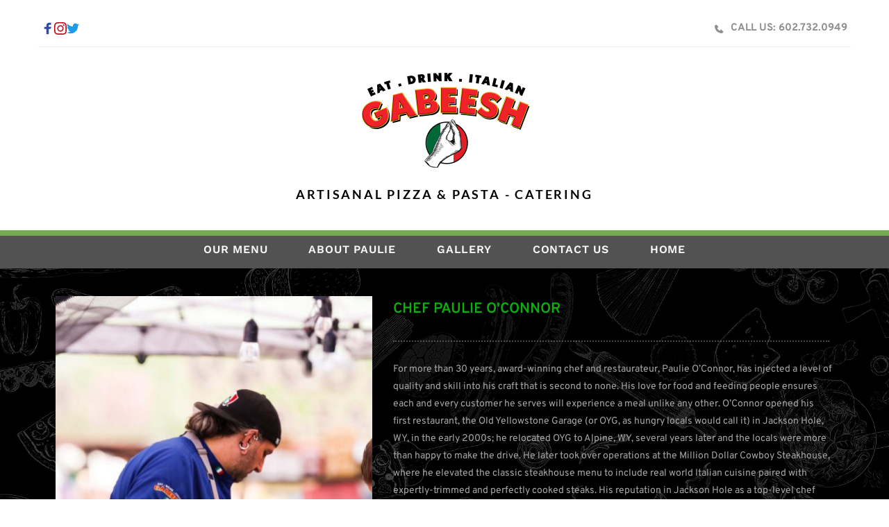

--- FILE ---
content_type: text/html; charset=UTF-8
request_url: https://streetfoodaz.com/about-paulie/
body_size: 39889
content:
<!DOCTYPE html>
<html lang="en-US">
<head>
<meta charset="UTF-8">
<link rel="profile" href="http://gmpg.org/xfn/11">
<link rel="pingback" href="https://streetfoodaz.com/xmlrpc.php">
<title>About Paulie &#8211; Gabeesh Italian Food and Catering</title>
<meta name='robots' content='max-image-preview:large'/>
<link rel="canonical" href="https://streetfoodaz.com/about-paulie/"/>
<script type="application/ld+json">{"@context":"https://schema.org","@type":"Organization","name":"","url":"https://streetfoodaz.com","logo":"","description":"Gabeesh Italian Food and Catering","sameAs":["https://www.facebook.com/profile.php?id=61554110831090","https://twitter.com/GabeeshEats","https://www.instagram.com/gabeesh_italian_eats"]}</script><link rel='dns-prefetch' href='//fonts.bunny.net'/>
<link rel="alternate" type="application/rss+xml" title="Gabeesh Italian Food and Catering &raquo; Feed" href="https://streetfoodaz.com/feed/"/>
<link rel="alternate" type="application/rss+xml" title="Gabeesh Italian Food and Catering &raquo; Comments Feed" href="https://streetfoodaz.com/comments/feed/"/>
<link rel="alternate" title="oEmbed (JSON)" type="application/json+oembed" href="https://streetfoodaz.com/wp-json/oembed/1.0/embed?url=https%3A%2F%2Fstreetfoodaz.com%2Fabout-paulie%2F"/>
<link rel="alternate" title="oEmbed (XML)" type="text/xml+oembed" href="https://streetfoodaz.com/wp-json/oembed/1.0/embed?url=https%3A%2F%2Fstreetfoodaz.com%2Fabout-paulie%2F&#038;format=xml"/>
<style id='wp-img-auto-sizes-contain-inline-css'>img:is([sizes=auto i],[sizes^="auto," i]){contain-intrinsic-size:3000px 1500px}</style>
<link rel='stylesheet' id='astra-theme-css-css' href='https://streetfoodaz.com/wp-content/themes/astra/assets/css/minified/main.min.css?ver=4.6.14' media='all'/>
<style id='astra-theme-css-inline-css'>:root{--ast-post-nav-space:0;--ast-container-default-xlg-padding:2.5em;--ast-container-default-lg-padding:2.5em;--ast-container-default-slg-padding:2em;--ast-container-default-md-padding:2.5em;--ast-container-default-sm-padding:2.5em;--ast-container-default-xs-padding:2.4em;--ast-container-default-xxs-padding:1.8em;--ast-code-block-background:#ECEFF3;--ast-comment-inputs-background:#F9FAFB;--ast-normal-container-width:1200px;--ast-narrow-container-width:750px;--ast-blog-title-font-weight:600;--ast-blog-meta-weight:600;}html{font-size:100%;}a{color:var(--ast-global-color-0);}a:hover,a:focus{color:var(--ast-global-color-1);}body,button,input,select,textarea,.ast-button,.ast-custom-button{font-family:-apple-system,BlinkMacSystemFont,Segoe UI,Roboto,Oxygen-Sans,Ubuntu,Cantarell,Helvetica Neue,sans-serif;font-weight:400;font-size:16px;font-size:1rem;line-height:var(--ast-body-line-height,1.65em);}blockquote{color:var(--ast-global-color-3);}h1,.entry-content h1,h2,.entry-content h2,h3,.entry-content h3,h4,.entry-content h4,h5,.entry-content h5,h6,.entry-content h6,.site-title,.site-title a{font-weight:600;}.site-title{font-size:26px;font-size:1.625rem;display:block;}.site-header .site-description{font-size:15px;font-size:0.9375rem;display:none;}.entry-title{font-size:20px;font-size:1.25rem;}.ast-blog-single-element.ast-taxonomy-container a{font-size:14px;font-size:0.875rem;}.ast-blog-meta-container{font-size:13px;font-size:0.8125rem;}.archive .ast-article-post .ast-article-inner,.blog .ast-article-post .ast-article-inner,.archive .ast-article-post .ast-article-inner:hover,.blog .ast-article-post .ast-article-inner:hover{border-top-left-radius:6px;border-top-right-radius:6px;border-bottom-right-radius:6px;border-bottom-left-radius:6px;overflow:hidden;}h1,.entry-content h1{font-size:36px;font-size:2.25rem;font-weight:600;line-height:1.4em;}h2,.entry-content h2{font-size:30px;font-size:1.875rem;font-weight:600;line-height:1.3em;}h3,.entry-content h3{font-size:24px;font-size:1.5rem;font-weight:600;line-height:1.3em;}h4,.entry-content h4{font-size:20px;font-size:1.25rem;line-height:1.2em;font-weight:600;}h5,.entry-content h5{font-size:16px;font-size:1rem;line-height:1.2em;font-weight:600;}h6,.entry-content h6{font-size:16px;font-size:1rem;line-height:1.25em;font-weight:600;}::selection{background-color:var(--ast-global-color-0);color:#ffffff;}body,h1,.entry-title a,.entry-content h1,h2,.entry-content h2,h3,.entry-content h3,h4,.entry-content h4,h5,.entry-content h5,h6,.entry-content h6{color:var(--ast-global-color-3);}.tagcloud a:hover,.tagcloud a:focus,.tagcloud a.current-item{color:#ffffff;border-color:var(--ast-global-color-0);background-color:var(--ast-global-color-0);}input:focus,input[type="text"]:focus,input[type="email"]:focus,input[type="url"]:focus,input[type="password"]:focus,input[type="reset"]:focus,input[type="search"]:focus,textarea:focus{border-color:var(--ast-global-color-0);}input[type="radio"]:checked,input[type=reset],input[type="checkbox"]:checked,input[type="checkbox"]:hover:checked,input[type="checkbox"]:focus:checked,input[type=range]::-webkit-slider-thumb{border-color:var(--ast-global-color-0);background-color:var(--ast-global-color-0);box-shadow:none;}.site-footer a:hover + .post-count,.site-footer a:focus + .post-count{background:var(--ast-global-color-0);border-color:var(--ast-global-color-0);}.single .nav-links .nav-previous,.single .nav-links .nav-next{color:var(--ast-global-color-0);}.entry-meta,.entry-meta *{line-height:1.45;color:var(--ast-global-color-0);font-weight:600;}.entry-meta a:not(.ast-button):hover,.entry-meta a:not(.ast-button):hover *,.entry-meta a:not(.ast-button):focus,.entry-meta a:not(.ast-button):focus *,.page-links > .page-link,.page-links .page-link:hover,.post-navigation a:hover{color:var(--ast-global-color-1);}#cat option,.secondary .calendar_wrap thead a,.secondary .calendar_wrap thead a:visited{color:var(--ast-global-color-0);}.secondary .calendar_wrap #today,.ast-progress-val span{background:var(--ast-global-color-0);}.secondary a:hover + .post-count,.secondary a:focus + .post-count{background:var(--ast-global-color-0);border-color:var(--ast-global-color-0);}.calendar_wrap #today > a{color:#ffffff;}.page-links .page-link,.single .post-navigation a{color:var(--ast-global-color-3);}.ast-search-menu-icon .search-form button.search-submit{padding:0 4px;}.ast-search-menu-icon form.search-form{padding-right:0;}.ast-search-menu-icon.slide-search input.search-field{width:0;}.ast-header-search .ast-search-menu-icon.ast-dropdown-active .search-form,.ast-header-search .ast-search-menu-icon.ast-dropdown-active .search-field:focus{transition:all 0.2s;}.search-form input.search-field:focus{outline:none;}.ast-search-menu-icon .search-form button.search-submit:focus,.ast-theme-transparent-header .ast-header-search .ast-dropdown-active .ast-icon,.ast-theme-transparent-header .ast-inline-search .search-field:focus .ast-icon{color:var(--ast-global-color-1);}.ast-header-search .slide-search .search-form{border:2px solid var(--ast-global-color-0);}.ast-header-search .slide-search .search-field{background-color:#fff;}.ast-archive-title{color:var(--ast-global-color-2);}.widget-title,.widget .wp-block-heading{font-size:22px;font-size:1.375rem;color:var(--ast-global-color-2);}.ast-single-post .entry-content a,.ast-comment-content a:not(.ast-comment-edit-reply-wrap a){text-decoration:underline;}.ast-single-post .elementor-button-wrapper .elementor-button,.ast-single-post .entry-content .uagb-tab a,.ast-single-post .entry-content .uagb-ifb-cta a,.ast-single-post .entry-content .uabb-module-content a,.ast-single-post .entry-content .uagb-post-grid a,.ast-single-post .entry-content .uagb-timeline a,.ast-single-post .entry-content .uagb-toc__wrap a,.ast-single-post .entry-content .uagb-taxomony-box a,.ast-single-post .entry-content .woocommerce a,.entry-content .wp-block-latest-posts > li > a,.ast-single-post .entry-content .wp-block-file__button,li.ast-post-filter-single,.ast-single-post .ast-comment-content .comment-reply-link,.ast-single-post .ast-comment-content .comment-edit-link{text-decoration:none;}.ast-search-menu-icon.slide-search a:focus-visible:focus-visible,.astra-search-icon:focus-visible,#close:focus-visible,a:focus-visible,.ast-menu-toggle:focus-visible,.site .skip-link:focus-visible,.wp-block-loginout input:focus-visible,.wp-block-search.wp-block-search__button-inside .wp-block-search__inside-wrapper,.ast-header-navigation-arrow:focus-visible,.woocommerce .wc-proceed-to-checkout > .checkout-button:focus-visible,.woocommerce .woocommerce-MyAccount-navigation ul li a:focus-visible,.ast-orders-table__row .ast-orders-table__cell:focus-visible,.woocommerce .woocommerce-order-details .order-again > .button:focus-visible,.woocommerce .woocommerce-message a.button.wc-forward:focus-visible,.woocommerce #minus_qty:focus-visible,.woocommerce #plus_qty:focus-visible,a#ast-apply-coupon:focus-visible,.woocommerce .woocommerce-info a:focus-visible,.woocommerce .astra-shop-summary-wrap a:focus-visible,.woocommerce a.wc-forward:focus-visible,#ast-apply-coupon:focus-visible,.woocommerce-js .woocommerce-mini-cart-item a.remove:focus-visible,#close:focus-visible,.button.search-submit:focus-visible,#search_submit:focus,.normal-search:focus-visible,.ast-header-account-wrap:focus-visible{outline-style:dotted;outline-color:inherit;outline-width:thin;}input:focus,input[type="text"]:focus,input[type="email"]:focus,input[type="url"]:focus,input[type="password"]:focus,input[type="reset"]:focus,input[type="search"]:focus,input[type="number"]:focus,textarea:focus,.wp-block-search__input:focus,[data-section="section-header-mobile-trigger"] .ast-button-wrap .ast-mobile-menu-trigger-minimal:focus,.ast-mobile-popup-drawer.active .menu-toggle-close:focus,.woocommerce-ordering select.orderby:focus,#ast-scroll-top:focus,#coupon_code:focus,.woocommerce-page #comment:focus,.woocommerce #reviews #respond input#submit:focus,.woocommerce a.add_to_cart_button:focus,.woocommerce .button.single_add_to_cart_button:focus,.woocommerce .woocommerce-cart-form button:focus,.woocommerce .woocommerce-cart-form__cart-item .quantity .qty:focus,.woocommerce .woocommerce-billing-fields .woocommerce-billing-fields__field-wrapper .woocommerce-input-wrapper > .input-text:focus,.woocommerce #order_comments:focus,.woocommerce #place_order:focus,.woocommerce .woocommerce-address-fields .woocommerce-address-fields__field-wrapper .woocommerce-input-wrapper > .input-text:focus,.woocommerce .woocommerce-MyAccount-content form button:focus,.woocommerce .woocommerce-MyAccount-content .woocommerce-EditAccountForm .woocommerce-form-row .woocommerce-Input.input-text:focus,.woocommerce .ast-woocommerce-container .woocommerce-pagination ul.page-numbers li a:focus,body #content .woocommerce form .form-row .select2-container--default .select2-selection--single:focus,#ast-coupon-code:focus,.woocommerce.woocommerce-js .quantity input[type=number]:focus,.woocommerce-js .woocommerce-mini-cart-item .quantity input[type=number]:focus,.woocommerce p#ast-coupon-trigger:focus{border-style:dotted;border-color:inherit;border-width:thin;}input{outline:none;}.ast-logo-title-inline .site-logo-img{padding-right:1em;}body .ast-oembed-container *{position:absolute;top:0;width:100%;height:100%;left:0;}body .wp-block-embed-pocket-casts .ast-oembed-container *{position:unset;}.ast-single-post-featured-section + article{margin-top:2em;}.site-content .ast-single-post-featured-section img{width:100%;overflow:hidden;object-fit:cover;}.ast-separate-container .site-content .ast-single-post-featured-section + article{margin-top:-80px;z-index:9;position:relative;border-radius:4px;}@media(min-width:922px){.ast-no-sidebar .site-content .ast-article-image-container--wide{margin-left:-120px;margin-right:-120px;max-width:unset;width:unset;}.ast-left-sidebar .site-content .ast-article-image-container--wide,.ast-right-sidebar .site-content .ast-article-image-container--wide{margin-left:-10px;margin-right:-10px;}.site-content .ast-article-image-container--full{margin-left:calc( -50vw + 50%);margin-right:calc( -50vw + 50%);max-width:100vw;width:100vw;}.ast-left-sidebar .site-content .ast-article-image-container--full,.ast-right-sidebar .site-content .ast-article-image-container--full {margin-left: -10px;margin-right: -10px;max-width: inherit;width: auto;}}.site > .ast-single-related-posts-container{margin-top:0;}@media(min-width:922px){.ast-desktop .ast-container--narrow {max-width: var(--ast-narrow-container-width);margin: 0 auto;}}input[type="text"],input[type="number"],input[type="email"],input[type="url"],input[type="password"],input[type="search"],input[type=reset],input[type=tel],input[type=date],select,textarea{font-size:16px;font-style:normal;font-weight:400;line-height:24px;width:100%;padding:12px 16px;border-radius:4px;box-shadow:0px 1px 2px 0px rgba(0,0,0,0.05);color:var(--ast-form-input-text,#475569);}input[type="text"],input[type="number"],input[type="email"],input[type="url"],input[type="password"],input[type="search"],input[type=reset],input[type=tel],input[type=date],select{height:40px;}input[type="date"]{border-width:1px;border-style:solid;border-color:var(--ast-border-color);}input[type="text"]:focus,input[type="number"]:focus,input[type="email"]:focus,input[type="url"]:focus,input[type="password"]:focus,input[type="search"]:focus,input[type=reset]:focus,input[type="tel"]:focus,input[type="date"]:focus,select:focus,textarea:focus{border-color:#046BD2;box-shadow:none;outline:none;color:var(--ast-form-input-focus-text,#475569);}label,legend{color:#111827;font-size:14px;font-style:normal;font-weight:500;line-height:20px;}select{padding:6px 10px;}fieldset{padding:30px;border-radius:4px;}button,.ast-button,.button,input[type="button"],input[type="reset"],input[type="submit"]{border-radius:4px;box-shadow:0px 1px 2px 0px rgba(0,0,0,0.05);}:root{--ast-comment-inputs-background:#FFF;}::placeholder{color:var(--ast-form-field-color,#9CA3AF);}::-ms-input-placeholder{color:var(--ast-form-field-color,#9CA3AF);}@media(max-width:921.9px){#ast-desktop-header{display:none;}}@media(min-width:922px){#ast-mobile-header{display:none;}}.wp-block-buttons.aligncenter{justify-content:center;}@media(max-width:921px){.ast-theme-transparent-header #primary,.ast-theme-transparent-header #secondary{padding:0;}}@media(max-width:921px){.ast-plain-container.ast-no-sidebar #primary{padding:0;}}.ast-plain-container.ast-no-sidebar #primary{margin-top:0;margin-bottom:0;}@media(min-width:1200px){.ast-plain-container.ast-no-sidebar #primary{margin-top:60px;margin-bottom:60px;}}.wp-block-button.is-style-outline .wp-block-button__link{border-color:var(--ast-global-color-0);}div.wp-block-button.is-style-outline > .wp-block-button__link:not(.has-text-color),div.wp-block-button.wp-block-button__link.is-style-outline:not(.has-text-color){color:var(--ast-global-color-0);}.wp-block-button.is-style-outline .wp-block-button__link:hover,.wp-block-buttons .wp-block-button.is-style-outline .wp-block-button__link:focus,.wp-block-buttons .wp-block-button.is-style-outline > .wp-block-button__link:not(.has-text-color):hover,.wp-block-buttons .wp-block-button.wp-block-button__link.is-style-outline:not(.has-text-color):hover{color:#ffffff;background-color:var(--ast-global-color-1);border-color:var(--ast-global-color-1);}.post-page-numbers.current .page-link,.ast-pagination .page-numbers.current{color:#ffffff;border-color:var(--ast-global-color-0);background-color:var(--ast-global-color-0);}.wp-block-buttons .wp-block-button.is-style-outline .wp-block-button__link.wp-element-button,.ast-outline-button,.wp-block-uagb-buttons-child .uagb-buttons-repeater.ast-outline-button{border-color:var(--ast-global-color-0);font-family:inherit;font-weight:500;font-size:16px;font-size:1rem;line-height:1em;padding-top:13px;padding-right:30px;padding-bottom:13px;padding-left:30px;}.wp-block-buttons .wp-block-button.is-style-outline > .wp-block-button__link:not(.has-text-color),.wp-block-buttons .wp-block-button.wp-block-button__link.is-style-outline:not(.has-text-color),.ast-outline-button{color:var(--ast-global-color-0);}.wp-block-button.is-style-outline .wp-block-button__link:hover,.wp-block-buttons .wp-block-button.is-style-outline .wp-block-button__link:focus,.wp-block-buttons .wp-block-button.is-style-outline > .wp-block-button__link:not(.has-text-color):hover,.wp-block-buttons .wp-block-button.wp-block-button__link.is-style-outline:not(.has-text-color):hover,.ast-outline-button:hover,.ast-outline-button:focus,.wp-block-uagb-buttons-child .uagb-buttons-repeater.ast-outline-button:hover,.wp-block-uagb-buttons-child .uagb-buttons-repeater.ast-outline-button:focus{color:#ffffff;background-color:var(--ast-global-color-1);border-color:var(--ast-global-color-1);}.ast-single-post .entry-content a.ast-outline-button,.ast-single-post .entry-content .is-style-outline>.wp-block-button__link{text-decoration:none;}.uagb-buttons-repeater.ast-outline-button{border-radius:9999px;}@media(max-width:921px){.wp-block-buttons .wp-block-button.is-style-outline .wp-block-button__link.wp-element-button,.ast-outline-button,.wp-block-uagb-buttons-child .uagb-buttons-repeater.ast-outline-button{padding-top:12px;padding-right:28px;padding-bottom:12px;padding-left:28px;}}@media(max-width:544px){.wp-block-buttons .wp-block-button.is-style-outline .wp-block-button__link.wp-element-button,.ast-outline-button,.wp-block-uagb-buttons-child .uagb-buttons-repeater.ast-outline-button{padding-top:10px;padding-right:24px;padding-bottom:10px;padding-left:24px;}}.entry-content[ast-blocks-layout] > figure{margin-bottom:1em;}h1.widget-title{font-weight:600;}h2.widget-title{font-weight:600;}h3.widget-title{font-weight:600;}#page{display:flex;flex-direction:column;min-height:100vh;}.ast-404-layout-1 h1.page-title{color:var(--ast-global-color-2);}.single .post-navigation a{line-height:1em;height:inherit;}.error-404 .page-sub-title{font-size:1.5rem;font-weight:inherit;}.search .site-content .content-area .search-form{margin-bottom:0;}#page .site-content{flex-grow:1;}.widget{margin-bottom:1.25em;}#secondary li{line-height:1.5em;}#secondary .wp-block-group h2{margin-bottom:0.7em;}#secondary h2{font-size:1.7rem;}.ast-separate-container .ast-article-post,.ast-separate-container .ast-article-single,.ast-separate-container .comment-respond{padding:3em;}.ast-separate-container .ast-article-single .ast-article-single{padding:0;}.ast-article-single .wp-block-post-template-is-layout-grid{padding-left:0;}.ast-separate-container .comments-title,.ast-narrow-container .comments-title{padding:1.5em 2em;}.ast-page-builder-template .comment-form-textarea,.ast-comment-formwrap .ast-grid-common-col{padding:0;}.ast-comment-formwrap{padding:0;display:inline-flex;column-gap:20px;width:100%;margin-left:0;margin-right:0;}.comments-area textarea#comment:focus,.comments-area textarea#comment:active,.comments-area .ast-comment-formwrap input[type="text"]:focus,.comments-area .ast-comment-formwrap input[type="text"]:active{box-shadow:none;outline:none;}.archive.ast-page-builder-template .entry-header{margin-top:2em;}.ast-page-builder-template .ast-comment-formwrap{width:100%;}.entry-title{margin-bottom:0.6em;}.ast-archive-description p{font-size:inherit;font-weight:inherit;line-height:inherit;}.ast-separate-container .ast-comment-list li.depth-1,.hentry{margin-bottom:1.5em;}.site-content section.ast-archive-description{margin-bottom:2em;}@media(min-width:921px){.ast-left-sidebar.ast-page-builder-template #secondary,.archive.ast-right-sidebar.ast-page-builder-template .site-main{padding-left:20px;padding-right:20px;}}@media(max-width:544px){.ast-comment-formwrap.ast-row{column-gap:10px;display:inline-block;}#ast-commentform .ast-grid-common-col{position:relative;width:100%;}}@media(min-width:1201px){.ast-separate-container .ast-article-post,.ast-separate-container .ast-article-single,.ast-separate-container .ast-author-box,.ast-separate-container .ast-404-layout-1,.ast-separate-container .no-results{padding:3em;}}@media(max-width:921px){.ast-separate-container #primary,.ast-separate-container #secondary{padding:1.5em 0;}#primary,#secondary{padding:1.5em 0;margin:0;}.ast-left-sidebar #content > .ast-container{display:flex;flex-direction:column-reverse;width:100%;}}@media(min-width:922px){.ast-separate-container.ast-right-sidebar #primary,.ast-separate-container.ast-left-sidebar #primary{border:0;}.search-no-results.ast-separate-container #primary{margin-bottom:4em;}}.wp-block-button .wp-block-button__link{color:#ffffff;}.wp-block-button .wp-block-button__link:hover,.wp-block-button .wp-block-button__link:focus{color:#ffffff;background-color:var(--ast-global-color-1);border-color:var(--ast-global-color-1);}.wp-block-button .wp-block-button__link,.wp-block-search .wp-block-search__button,body .wp-block-file .wp-block-file__button{border-color:var(--ast-global-color-0);background-color:var(--ast-global-color-0);color:#ffffff;font-family:inherit;font-weight:500;line-height:1em;font-size:16px;font-size:1rem;padding-top:15px;padding-right:30px;padding-bottom:15px;padding-left:30px;}.ast-single-post .entry-content .wp-block-button .wp-block-button__link,.ast-single-post .entry-content .wp-block-search .wp-block-search__button,body .entry-content .wp-block-file .wp-block-file__button{text-decoration:none;}@media(max-width:921px){.wp-block-button .wp-block-button__link,.wp-block-search .wp-block-search__button,body .wp-block-file .wp-block-file__button{padding-top:14px;padding-right:28px;padding-bottom:14px;padding-left:28px;}}@media(max-width:544px){.wp-block-button .wp-block-button__link,.wp-block-search .wp-block-search__button,body .wp-block-file .wp-block-file__button{padding-top:12px;padding-right:24px;padding-bottom:12px;padding-left:24px;}}.menu-toggle,button,.ast-button,.ast-custom-button,.button,input#submit,input[type="button"],input[type="submit"],input[type="reset"],#comments .submit,.search .search-submit,form[CLASS*="wp-block-search__"].wp-block-search .wp-block-search__inside-wrapper .wp-block-search__button,body .wp-block-file .wp-block-file__button,.search .search-submit,.woocommerce-js a.button,.woocommerce button.button,.woocommerce .woocommerce-message a.button,.woocommerce #respond input#submit.alt,.woocommerce input.button.alt,.woocommerce input.button,.woocommerce input.button:disabled,.woocommerce input.button:disabled[disabled],.woocommerce input.button:disabled:hover,.woocommerce input.button:disabled[disabled]:hover,.woocommerce #respond input#submit,.woocommerce button.button.alt.disabled,.wc-block-grid__products .wc-block-grid__product .wp-block-button__link,.wc-block-grid__product-onsale,[CLASS*="wc-block"] button,.woocommerce-js .astra-cart-drawer .astra-cart-drawer-content .woocommerce-mini-cart__buttons .button:not(.checkout):not(.ast-continue-shopping),.woocommerce-js .astra-cart-drawer .astra-cart-drawer-content .woocommerce-mini-cart__buttons a.checkout,.woocommerce button.button.alt.disabled.wc-variation-selection-needed,[CLASS*="wc-block"] .wc-block-components-button{border-style:solid;border-top-width:0;border-right-width:0;border-left-width:0;border-bottom-width:0;color:#ffffff;border-color:var(--ast-global-color-0);background-color:var(--ast-global-color-0);padding-top:15px;padding-right:30px;padding-bottom:15px;padding-left:30px;font-family:inherit;font-weight:500;font-size:16px;font-size:1rem;line-height:1em;}button:focus,.menu-toggle:hover,button:hover,.ast-button:hover,.ast-custom-button:hover .button:hover,.ast-custom-button:hover ,input[type=reset]:hover,input[type=reset]:focus,input#submit:hover,input#submit:focus,input[type="button"]:hover,input[type="button"]:focus,input[type="submit"]:hover,input[type="submit"]:focus,form[CLASS*="wp-block-search__"].wp-block-search .wp-block-search__inside-wrapper .wp-block-search__button:hover,form[CLASS*="wp-block-search__"].wp-block-search .wp-block-search__inside-wrapper .wp-block-search__button:focus,body .wp-block-file .wp-block-file__button:hover,body .wp-block-file .wp-block-file__button:focus,.woocommerce-js a.button:hover,.woocommerce button.button:hover,.woocommerce .woocommerce-message a.button:hover,.woocommerce #respond input#submit:hover,.woocommerce #respond input#submit.alt:hover,.woocommerce input.button.alt:hover,.woocommerce input.button:hover,.woocommerce button.button.alt.disabled:hover,.wc-block-grid__products .wc-block-grid__product .wp-block-button__link:hover,[CLASS*="wc-block"] button:hover,.woocommerce-js .astra-cart-drawer .astra-cart-drawer-content .woocommerce-mini-cart__buttons .button:not(.checkout):not(.ast-continue-shopping):hover,.woocommerce-js .astra-cart-drawer .astra-cart-drawer-content .woocommerce-mini-cart__buttons a.checkout:hover,.woocommerce button.button.alt.disabled.wc-variation-selection-needed:hover,[CLASS*="wc-block"] .wc-block-components-button:hover,[CLASS*="wc-block"] .wc-block-components-button:focus{color:#ffffff;background-color:var(--ast-global-color-1);border-color:var(--ast-global-color-1);}form[CLASS*="wp-block-search__"].wp-block-search .wp-block-search__inside-wrapper .wp-block-search__button.has-icon{padding-top:calc(15px - 3px);padding-right:calc(30px - 3px);padding-bottom:calc(15px - 3px);padding-left:calc(30px - 3px);}@media(max-width:921px){.menu-toggle,button,.ast-button,.ast-custom-button,.button,input#submit,input[type="button"],input[type="submit"],input[type="reset"],#comments .submit,.search .search-submit,form[CLASS*="wp-block-search__"].wp-block-search .wp-block-search__inside-wrapper .wp-block-search__button,body .wp-block-file .wp-block-file__button,.search .search-submit,.woocommerce-js a.button,.woocommerce button.button,.woocommerce .woocommerce-message a.button,.woocommerce #respond input#submit.alt,.woocommerce input.button.alt,.woocommerce input.button,.woocommerce input.button:disabled,.woocommerce input.button:disabled[disabled],.woocommerce input.button:disabled:hover,.woocommerce input.button:disabled[disabled]:hover,.woocommerce #respond input#submit,.woocommerce button.button.alt.disabled,.wc-block-grid__products .wc-block-grid__product .wp-block-button__link,.wc-block-grid__product-onsale,[CLASS*="wc-block"] button,.woocommerce-js .astra-cart-drawer .astra-cart-drawer-content .woocommerce-mini-cart__buttons .button:not(.checkout):not(.ast-continue-shopping),.woocommerce-js .astra-cart-drawer .astra-cart-drawer-content .woocommerce-mini-cart__buttons a.checkout,.woocommerce button.button.alt.disabled.wc-variation-selection-needed,[CLASS*="wc-block"] .wc-block-components-button{padding-top:14px;padding-right:28px;padding-bottom:14px;padding-left:28px;}}@media(max-width:544px){.menu-toggle,button,.ast-button,.ast-custom-button,.button,input#submit,input[type="button"],input[type="submit"],input[type="reset"],#comments .submit,.search .search-submit,form[CLASS*="wp-block-search__"].wp-block-search .wp-block-search__inside-wrapper .wp-block-search__button,body .wp-block-file .wp-block-file__button,.search .search-submit,.woocommerce-js a.button,.woocommerce button.button,.woocommerce .woocommerce-message a.button,.woocommerce #respond input#submit.alt,.woocommerce input.button.alt,.woocommerce input.button,.woocommerce input.button:disabled,.woocommerce input.button:disabled[disabled],.woocommerce input.button:disabled:hover,.woocommerce input.button:disabled[disabled]:hover,.woocommerce #respond input#submit,.woocommerce button.button.alt.disabled,.wc-block-grid__products .wc-block-grid__product .wp-block-button__link,.wc-block-grid__product-onsale,[CLASS*="wc-block"] button,.woocommerce-js .astra-cart-drawer .astra-cart-drawer-content .woocommerce-mini-cart__buttons .button:not(.checkout):not(.ast-continue-shopping),.woocommerce-js .astra-cart-drawer .astra-cart-drawer-content .woocommerce-mini-cart__buttons a.checkout,.woocommerce button.button.alt.disabled.wc-variation-selection-needed,[CLASS*="wc-block"] .wc-block-components-button{padding-top:12px;padding-right:24px;padding-bottom:12px;padding-left:24px;}}@media(max-width:921px){.ast-mobile-header-stack .main-header-bar .ast-search-menu-icon{display:inline-block;}.ast-header-break-point.ast-header-custom-item-outside .ast-mobile-header-stack .main-header-bar .ast-search-icon{margin:0;}.ast-comment-avatar-wrap img{max-width:2.5em;}.ast-comment-meta{padding:0 1.8888em 1.3333em;}}@media(min-width:544px){.ast-container{max-width:100%;}}@media(max-width:544px){.ast-separate-container .ast-article-post,.ast-separate-container .ast-article-single,.ast-separate-container .comments-title,.ast-separate-container .ast-archive-description{padding:1.5em 1em;}.ast-separate-container #content .ast-container{padding-left:0.54em;padding-right:0.54em;}.ast-separate-container .ast-comment-list .bypostauthor{padding:.5em;}.ast-search-menu-icon.ast-dropdown-active .search-field{width:170px;}}.ast-separate-container{background-color:var(--ast-global-color-4);;}@media(max-width:921px){.site-title{display:block;}.site-header .site-description{display:none;}h1,.entry-content h1{font-size:30px;}h2,.entry-content h2{font-size:25px;}h3,.entry-content h3{font-size:20px;}}@media(max-width:544px){.site-title{display:block;}.site-header .site-description{display:none;}h1,.entry-content h1{font-size:30px;}h2,.entry-content h2{font-size:25px;}h3,.entry-content h3{font-size:20px;}}@media(max-width:921px){html{font-size:91.2%;}}@media(max-width:544px){html{font-size:91.2%;}}@media(min-width:922px){.ast-container{max-width:1240px;}}@media(min-width:922px){.site-content .ast-container{display:flex;}}@media(max-width:921px){.site-content .ast-container{flex-direction:column;}}@media(min-width:922px){.main-header-menu .sub-menu .menu-item.ast-left-align-sub-menu:hover > .sub-menu,.main-header-menu .sub-menu .menu-item.ast-left-align-sub-menu.focus > .sub-menu{margin-left:-0px;}}.entry-content li > p{margin-bottom:0;}.site .comments-area{padding-bottom:2em;margin-top:2em;}.wp-block-file{display:flex;align-items:center;flex-wrap:wrap;justify-content:space-between;}.wp-block-pullquote{border:none;}.wp-block-pullquote blockquote::before{content:"\201D";font-family:"Helvetica",sans-serif;display:flex;transform:rotate( 180deg );font-size:6rem;font-style:normal;line-height:1;font-weight:bold;align-items:center;justify-content:center;}.has-text-align-right > blockquote::before{justify-content:flex-start;}.has-text-align-left > blockquote::before{justify-content:flex-end;}figure.wp-block-pullquote.is-style-solid-color blockquote{max-width:100%;text-align:inherit;}html body{--wp--custom--ast-default-block-top-padding:3em;--wp--custom--ast-default-block-right-padding:3em;--wp--custom--ast-default-block-bottom-padding:3em;--wp--custom--ast-default-block-left-padding:3em;--wp--custom--ast-container-width:1200px;--wp--custom--ast-content-width-size:1200px;--wp--custom--ast-wide-width-size:calc(1200px + var(--wp--custom--ast-default-block-left-padding) + var(--wp--custom--ast-default-block-right-padding));}.ast-narrow-container{--wp--custom--ast-content-width-size:750px;--wp--custom--ast-wide-width-size:750px;}@media(max-width:921px){html body {--wp--custom--ast-default-block-top-padding: 3em;--wp--custom--ast-default-block-right-padding: 2em;--wp--custom--ast-default-block-bottom-padding: 3em;--wp--custom--ast-default-block-left-padding: 2em;}}@media(max-width:544px){html body {--wp--custom--ast-default-block-top-padding: 3em;--wp--custom--ast-default-block-right-padding: 1.5em;--wp--custom--ast-default-block-bottom-padding: 3em;--wp--custom--ast-default-block-left-padding: 1.5em;}}.entry-content > .wp-block-group,.entry-content > .wp-block-cover,.entry-content > .wp-block-columns{padding-top:var(--wp--custom--ast-default-block-top-padding);padding-right:var(--wp--custom--ast-default-block-right-padding);padding-bottom:var(--wp--custom--ast-default-block-bottom-padding);padding-left:var(--wp--custom--ast-default-block-left-padding);}.ast-plain-container.ast-no-sidebar .entry-content > .alignfull,.ast-page-builder-template .ast-no-sidebar .entry-content > .alignfull{margin-left:calc( -50vw + 50%);margin-right:calc( -50vw + 50%);max-width:100vw;width:100vw;}.ast-plain-container.ast-no-sidebar .entry-content .alignfull .alignfull,.ast-page-builder-template.ast-no-sidebar .entry-content .alignfull .alignfull,.ast-plain-container.ast-no-sidebar .entry-content .alignfull .alignwide,.ast-page-builder-template.ast-no-sidebar .entry-content .alignfull .alignwide,.ast-plain-container.ast-no-sidebar .entry-content .alignwide .alignfull,.ast-page-builder-template.ast-no-sidebar .entry-content .alignwide .alignfull,.ast-plain-container.ast-no-sidebar .entry-content .alignwide .alignwide,.ast-page-builder-template.ast-no-sidebar .entry-content .alignwide .alignwide,.ast-plain-container.ast-no-sidebar .entry-content .wp-block-column .alignfull,.ast-page-builder-template.ast-no-sidebar .entry-content .wp-block-column .alignfull,.ast-plain-container.ast-no-sidebar .entry-content .wp-block-column .alignwide,.ast-page-builder-template.ast-no-sidebar .entry-content .wp-block-column .alignwide{margin-left:auto;margin-right:auto;width:100%;}[ast-blocks-layout] .wp-block-separator:not(.is-style-dots){height:0;}[ast-blocks-layout] .wp-block-separator{margin:20px auto;}[ast-blocks-layout] .wp-block-separator:not(.is-style-wide):not(.is-style-dots){max-width:100px;}[ast-blocks-layout] .wp-block-separator.has-background{padding:0;}.entry-content[ast-blocks-layout] > *{max-width:var(--wp--custom--ast-content-width-size);margin-left:auto;margin-right:auto;}.entry-content[ast-blocks-layout] > .alignwide{max-width:var(--wp--custom--ast-wide-width-size);}.entry-content[ast-blocks-layout] .alignfull{max-width:none;}.entry-content .wp-block-columns{margin-bottom:0;}blockquote{margin:1.5em;border-color:rgba(0,0,0,0.05);}.wp-block-quote:not(.has-text-align-right):not(.has-text-align-center){border-left:5px solid rgba(0,0,0,0.05);}.has-text-align-right > blockquote,blockquote.has-text-align-right{border-right:5px solid rgba(0,0,0,0.05);}.has-text-align-left > blockquote,blockquote.has-text-align-left{border-left:5px solid rgba(0,0,0,0.05);}.wp-block-site-tagline,.wp-block-latest-posts .read-more{margin-top:15px;}.wp-block-loginout p label{display:block;}.wp-block-loginout p:not(.login-remember):not(.login-submit) input{width:100%;}.wp-block-loginout input:focus{border-color:transparent;}.wp-block-loginout input:focus{outline:thin dotted;}.entry-content .wp-block-media-text .wp-block-media-text__content{padding:0 0 0 8%;}.entry-content .wp-block-media-text.has-media-on-the-right .wp-block-media-text__content{padding:0 8% 0 0;}.entry-content .wp-block-media-text.has-background .wp-block-media-text__content{padding:8%;}.entry-content .wp-block-cover:not([class*="background-color"]) .wp-block-cover__inner-container,.entry-content .wp-block-cover:not([class*="background-color"]) .wp-block-cover-image-text,.entry-content .wp-block-cover:not([class*="background-color"]) .wp-block-cover-text,.entry-content .wp-block-cover-image:not([class*="background-color"]) .wp-block-cover__inner-container,.entry-content .wp-block-cover-image:not([class*="background-color"]) .wp-block-cover-image-text,.entry-content .wp-block-cover-image:not([class*="background-color"]) .wp-block-cover-text{color:var(--ast-global-color-5);}.wp-block-loginout .login-remember input{width:1.1rem;height:1.1rem;margin:0 5px 4px 0;vertical-align:middle;}.wp-block-latest-posts > li > *:first-child,.wp-block-latest-posts:not(.is-grid) > li:first-child{margin-top:0;}.wp-block-search__inside-wrapper .wp-block-search__input{padding:0 10px;color:var(--ast-global-color-3);background:var(--ast-global-color-5);border-color:var(--ast-border-color);}.wp-block-latest-posts .read-more{margin-bottom:1.5em;}.wp-block-search__no-button .wp-block-search__inside-wrapper .wp-block-search__input{padding-top:5px;padding-bottom:5px;}.wp-block-latest-posts .wp-block-latest-posts__post-date,.wp-block-latest-posts .wp-block-latest-posts__post-author{font-size:1rem;}.wp-block-latest-posts > li > *,.wp-block-latest-posts:not(.is-grid) > li{margin-top:12px;margin-bottom:12px;}.ast-page-builder-template .entry-content[ast-blocks-layout] > *,.ast-page-builder-template .entry-content[ast-blocks-layout] > .alignfull > *{max-width:none;}.ast-page-builder-template .entry-content[ast-blocks-layout] > .alignwide > *{max-width:var(--wp--custom--ast-wide-width-size);}.ast-page-builder-template .entry-content[ast-blocks-layout] > .inherit-container-width > *,.ast-page-builder-template .entry-content[ast-blocks-layout] > * > *,.entry-content[ast-blocks-layout] > .wp-block-cover .wp-block-cover__inner-container{max-width:var(--wp--custom--ast-content-width-size);margin-left:auto;margin-right:auto;}.entry-content[ast-blocks-layout] .wp-block-cover:not(.alignleft):not(.alignright){width:auto;}@media(max-width:1200px){.ast-separate-container .entry-content > .alignfull,.ast-separate-container .entry-content[ast-blocks-layout] > .alignwide,.ast-plain-container .entry-content[ast-blocks-layout] > .alignwide,.ast-plain-container .entry-content .alignfull {margin-left: calc(-1 * min(var(--ast-container-default-xlg-padding),20px)) ;margin-right: calc(-1 * min(var(--ast-container-default-xlg-padding),20px));}}@media(min-width:1201px){.ast-separate-container .entry-content > .alignfull{margin-left:calc(-1 * var(--ast-container-default-xlg-padding) );margin-right:calc(-1 * var(--ast-container-default-xlg-padding) );}.ast-separate-container .entry-content[ast-blocks-layout] > .alignwide,.ast-plain-container .entry-content[ast-blocks-layout] > .alignwide {margin-left: calc(-1 * var(--wp--custom--ast-default-block-left-padding) );margin-right: calc(-1 * var(--wp--custom--ast-default-block-right-padding) );}}@media(min-width:921px){.ast-separate-container .entry-content .wp-block-group.alignwide:not(.inherit-container-width) > :where(:not(.alignleft):not(.alignright)),.ast-plain-container .entry-content .wp-block-group.alignwide:not(.inherit-container-width) > :where(:not(.alignleft):not(.alignright)){max-width:calc( var(--wp--custom--ast-content-width-size) + 80px );}.ast-plain-container.ast-right-sidebar .entry-content[ast-blocks-layout] .alignfull,.ast-plain-container.ast-left-sidebar .entry-content[ast-blocks-layout] .alignfull {margin-left: -60px;margin-right: -60px;}}@media(min-width:544px){.entry-content > .alignleft{margin-right:20px;}.entry-content > .alignright {margin-left: 20px;}}@media(max-width:544px){.wp-block-columns .wp-block-column:not(:last-child){margin-bottom:20px;}.wp-block-latest-posts{margin:0;}}@media(max-width:600px){.entry-content .wp-block-media-text .wp-block-media-text__content,.entry-content .wp-block-media-text.has-media-on-the-right .wp-block-media-text__content{padding:8% 0 0;}.entry-content .wp-block-media-text.has-background .wp-block-media-text__content {padding: 8%;}}.ast-page-builder-template .entry-header{padding-left:0;}.ast-narrow-container .site-content .wp-block-uagb-image--align-full .wp-block-uagb-image__figure{max-width:100%;margin-left:auto;margin-right:auto;}.entry-content ul,.entry-content ol{padding:revert;margin:revert;padding-left:20px;}:root .has-ast-global-color-0-color{color:var(--ast-global-color-0);}:root .has-ast-global-color-0-background-color{background-color:var(--ast-global-color-0);}:root .wp-block-button .has-ast-global-color-0-color{color:var(--ast-global-color-0);}:root .wp-block-button .has-ast-global-color-0-background-color{background-color:var(--ast-global-color-0);}:root .has-ast-global-color-1-color{color:var(--ast-global-color-1);}:root .has-ast-global-color-1-background-color{background-color:var(--ast-global-color-1);}:root .wp-block-button .has-ast-global-color-1-color{color:var(--ast-global-color-1);}:root .wp-block-button .has-ast-global-color-1-background-color{background-color:var(--ast-global-color-1);}:root .has-ast-global-color-2-color{color:var(--ast-global-color-2);}:root .has-ast-global-color-2-background-color{background-color:var(--ast-global-color-2);}:root .wp-block-button .has-ast-global-color-2-color{color:var(--ast-global-color-2);}:root .wp-block-button .has-ast-global-color-2-background-color{background-color:var(--ast-global-color-2);}:root .has-ast-global-color-3-color{color:var(--ast-global-color-3);}:root .has-ast-global-color-3-background-color{background-color:var(--ast-global-color-3);}:root .wp-block-button .has-ast-global-color-3-color{color:var(--ast-global-color-3);}:root .wp-block-button .has-ast-global-color-3-background-color{background-color:var(--ast-global-color-3);}:root .has-ast-global-color-4-color{color:var(--ast-global-color-4);}:root .has-ast-global-color-4-background-color{background-color:var(--ast-global-color-4);}:root .wp-block-button .has-ast-global-color-4-color{color:var(--ast-global-color-4);}:root .wp-block-button .has-ast-global-color-4-background-color{background-color:var(--ast-global-color-4);}:root .has-ast-global-color-5-color{color:var(--ast-global-color-5);}:root .has-ast-global-color-5-background-color{background-color:var(--ast-global-color-5);}:root .wp-block-button .has-ast-global-color-5-color{color:var(--ast-global-color-5);}:root .wp-block-button .has-ast-global-color-5-background-color{background-color:var(--ast-global-color-5);}:root .has-ast-global-color-6-color{color:var(--ast-global-color-6);}:root .has-ast-global-color-6-background-color{background-color:var(--ast-global-color-6);}:root .wp-block-button .has-ast-global-color-6-color{color:var(--ast-global-color-6);}:root .wp-block-button .has-ast-global-color-6-background-color{background-color:var(--ast-global-color-6);}:root .has-ast-global-color-7-color{color:var(--ast-global-color-7);}:root .has-ast-global-color-7-background-color{background-color:var(--ast-global-color-7);}:root .wp-block-button .has-ast-global-color-7-color{color:var(--ast-global-color-7);}:root .wp-block-button .has-ast-global-color-7-background-color{background-color:var(--ast-global-color-7);}:root .has-ast-global-color-8-color{color:var(--ast-global-color-8);}:root .has-ast-global-color-8-background-color{background-color:var(--ast-global-color-8);}:root .wp-block-button .has-ast-global-color-8-color{color:var(--ast-global-color-8);}:root .wp-block-button .has-ast-global-color-8-background-color{background-color:var(--ast-global-color-8);}:root{--ast-global-color-0:#046bd2;--ast-global-color-1:#045cb4;--ast-global-color-2:#1e293b;--ast-global-color-3:#334155;--ast-global-color-4:#F0F5FA;--ast-global-color-5:#FFFFFF;--ast-global-color-6:#D1D5DB;--ast-global-color-7:#111111;--ast-global-color-8:#111111;}:root{--ast-border-color:var(--ast-global-color-6);}.ast-single-entry-banner{-js-display:flex;display:flex;flex-direction:column;justify-content:center;text-align:center;position:relative;background:#eeeeee;}.ast-single-entry-banner[data-banner-layout="layout-1"]{max-width:1200px;background:inherit;padding:20px 0;}.ast-single-entry-banner[data-banner-width-type="custom"]{margin:0 auto;width:100%;}.ast-single-entry-banner + .site-content .entry-header{margin-bottom:0;}.site .ast-author-avatar{--ast-author-avatar-size:;}a.ast-underline-text{text-decoration:underline;}.ast-container > .ast-terms-link{position:relative;display:block;}a.ast-button.ast-badge-tax{padding:4px 8px;border-radius:3px;font-size:inherit;}header.entry-header .entry-title{font-weight:600;font-size:32px;font-size:2rem;}header.entry-header > *:not(:last-child){margin-bottom:10px;}header.entry-header .post-thumb-img-content{text-align:center;}header.entry-header .post-thumb img,.ast-single-post-featured-section.post-thumb img{aspect-ratio:16/9;width:100%;height:100%;}.ast-archive-entry-banner{-js-display:flex;display:flex;flex-direction:column;justify-content:center;text-align:center;position:relative;background:#eeeeee;}.ast-archive-entry-banner[data-banner-width-type="custom"]{margin:0 auto;width:100%;}.ast-archive-entry-banner[data-banner-layout="layout-1"]{background:inherit;padding:20px 0;text-align:left;}body.archive .ast-archive-description{max-width:1200px;width:100%;text-align:left;padding-top:3em;padding-right:3em;padding-bottom:3em;padding-left:3em;}body.archive .ast-archive-description .ast-archive-title,body.archive .ast-archive-description .ast-archive-title *{font-weight:600;font-size:32px;font-size:2rem;}body.archive .ast-archive-description > *:not(:last-child){margin-bottom:10px;}@media(max-width:921px){body.archive .ast-archive-description{text-align:left;}}@media(max-width:544px){body.archive .ast-archive-description{text-align:left;}}.ast-breadcrumbs .trail-browse,.ast-breadcrumbs .trail-items,.ast-breadcrumbs .trail-items li{display:inline-block;margin:0;padding:0;border:none;background:inherit;text-indent:0;text-decoration:none;}.ast-breadcrumbs .trail-browse{font-size:inherit;font-style:inherit;font-weight:inherit;color:inherit;}.ast-breadcrumbs .trail-items{list-style:none;}.trail-items li::after{padding:0 0.3em;content:"\00bb";}.trail-items li:last-of-type::after{display:none;}h1,.entry-content h1,h2,.entry-content h2,h3,.entry-content h3,h4,.entry-content h4,h5,.entry-content h5,h6,.entry-content h6{color:var(--ast-global-color-2);}.entry-title a{color:var(--ast-global-color-2);}@media(max-width:921px){.ast-builder-grid-row-container.ast-builder-grid-row-tablet-3-firstrow .ast-builder-grid-row > *:first-child,.ast-builder-grid-row-container.ast-builder-grid-row-tablet-3-lastrow .ast-builder-grid-row > *:last-child{grid-column:1 / -1;}}@media(max-width:544px){.ast-builder-grid-row-container.ast-builder-grid-row-mobile-3-firstrow .ast-builder-grid-row > *:first-child,.ast-builder-grid-row-container.ast-builder-grid-row-mobile-3-lastrow .ast-builder-grid-row > *:last-child{grid-column:1 / -1;}}.ast-builder-layout-element[data-section="title_tagline"]{display:flex;}@media(max-width:921px){.ast-header-break-point .ast-builder-layout-element[data-section="title_tagline"]{display:flex;}}@media(max-width:544px){.ast-header-break-point .ast-builder-layout-element[data-section="title_tagline"]{display:flex;}}.ast-builder-menu-1{font-family:inherit;font-weight:inherit;}.ast-builder-menu-1 .menu-item > .menu-link{color:var(--ast-global-color-3);}.ast-builder-menu-1 .menu-item > .ast-menu-toggle{color:var(--ast-global-color-3);}.ast-builder-menu-1 .menu-item:hover > .menu-link,.ast-builder-menu-1 .inline-on-mobile .menu-item:hover > .ast-menu-toggle{color:var(--ast-global-color-1);}.ast-builder-menu-1 .menu-item:hover > .ast-menu-toggle{color:var(--ast-global-color-1);}.ast-builder-menu-1 .menu-item.current-menu-item > .menu-link,.ast-builder-menu-1 .inline-on-mobile .menu-item.current-menu-item > .ast-menu-toggle,.ast-builder-menu-1 .current-menu-ancestor > .menu-link{color:var(--ast-global-color-1);}.ast-builder-menu-1 .menu-item.current-menu-item > .ast-menu-toggle{color:var(--ast-global-color-1);}.ast-builder-menu-1 .sub-menu,.ast-builder-menu-1 .inline-on-mobile .sub-menu{border-top-width:2px;border-bottom-width:0px;border-right-width:0px;border-left-width:0px;border-color:var(--ast-global-color-0);border-style:solid;}.ast-builder-menu-1 .main-header-menu > .menu-item > .sub-menu,.ast-builder-menu-1 .main-header-menu > .menu-item > .astra-full-megamenu-wrapper{margin-top:0px;}.ast-desktop .ast-builder-menu-1 .main-header-menu > .menu-item > .sub-menu:before,.ast-desktop .ast-builder-menu-1 .main-header-menu > .menu-item > .astra-full-megamenu-wrapper:before{height:calc( 0px + 5px );}.ast-desktop .ast-builder-menu-1 .menu-item .sub-menu .menu-link{border-style:none;}@media(max-width:921px){.ast-header-break-point .ast-builder-menu-1 .menu-item.menu-item-has-children > .ast-menu-toggle{top:0;}.ast-builder-menu-1 .inline-on-mobile .menu-item.menu-item-has-children > .ast-menu-toggle{right:-15px;}.ast-builder-menu-1 .menu-item-has-children > .menu-link:after{content:unset;}.ast-builder-menu-1 .main-header-menu > .menu-item > .sub-menu,.ast-builder-menu-1 .main-header-menu > .menu-item > .astra-full-megamenu-wrapper{margin-top:0;}}@media(max-width:544px){.ast-header-break-point .ast-builder-menu-1 .menu-item.menu-item-has-children > .ast-menu-toggle{top:0;}.ast-builder-menu-1 .main-header-menu > .menu-item > .sub-menu,.ast-builder-menu-1 .main-header-menu > .menu-item > .astra-full-megamenu-wrapper{margin-top:0;}}.ast-builder-menu-1{display:flex;}@media(max-width:921px){.ast-header-break-point .ast-builder-menu-1{display:flex;}}@media(max-width:544px){.ast-header-break-point .ast-builder-menu-1{display:flex;}}.site-below-footer-wrap{padding-top:20px;padding-bottom:20px;}.site-below-footer-wrap[data-section="section-below-footer-builder"]{background-color:var(--ast-global-color-5);;min-height:60px;border-style:solid;border-width:0px;border-top-width:1px;border-top-color:#eaeaea;}.site-below-footer-wrap[data-section="section-below-footer-builder"] .ast-builder-grid-row{max-width:1200px;min-height:60px;margin-left:auto;margin-right:auto;}.site-below-footer-wrap[data-section="section-below-footer-builder"] .ast-builder-grid-row,.site-below-footer-wrap[data-section="section-below-footer-builder"] .site-footer-section{align-items:center;}.site-below-footer-wrap[data-section="section-below-footer-builder"].ast-footer-row-inline .site-footer-section{display:flex;margin-bottom:0;}.ast-builder-grid-row-full .ast-builder-grid-row{grid-template-columns:1fr;}@media(max-width:921px){.site-below-footer-wrap[data-section="section-below-footer-builder"].ast-footer-row-tablet-inline .site-footer-section{display:flex;margin-bottom:0;}.site-below-footer-wrap[data-section="section-below-footer-builder"].ast-footer-row-tablet-stack .site-footer-section{display:block;margin-bottom:10px;}.ast-builder-grid-row-container.ast-builder-grid-row-tablet-full .ast-builder-grid-row{grid-template-columns:1fr;}}@media(max-width:544px){.site-below-footer-wrap[data-section="section-below-footer-builder"].ast-footer-row-mobile-inline .site-footer-section{display:flex;margin-bottom:0;}.site-below-footer-wrap[data-section="section-below-footer-builder"].ast-footer-row-mobile-stack .site-footer-section{display:block;margin-bottom:10px;}.ast-builder-grid-row-container.ast-builder-grid-row-mobile-full .ast-builder-grid-row{grid-template-columns:1fr;}}.site-below-footer-wrap[data-section="section-below-footer-builder"]{display:grid;}@media(max-width:921px){.ast-header-break-point .site-below-footer-wrap[data-section="section-below-footer-builder"]{display:grid;}}@media(max-width:544px){.ast-header-break-point .site-below-footer-wrap[data-section="section-below-footer-builder"]{display:grid;}}.ast-footer-copyright{text-align:center;}.ast-footer-copyright{color:var(--ast-global-color-3);}@media(max-width:921px){.ast-footer-copyright{text-align:center;}}@media(max-width:544px){.ast-footer-copyright{text-align:center;}}.ast-footer-copyright{font-size:16px;font-size:1rem;}.ast-footer-copyright.ast-builder-layout-element{display:flex;}@media(max-width:921px){.ast-header-break-point .ast-footer-copyright.ast-builder-layout-element{display:flex;}}@media(max-width:544px){.ast-header-break-point .ast-footer-copyright.ast-builder-layout-element{display:flex;}}.footer-widget-area.widget-area.site-footer-focus-item{width:auto;}.ast-header-break-point .main-header-bar{border-bottom-width:1px;}@media(min-width:922px){.main-header-bar{border-bottom-width:1px;}}.main-header-menu .menu-item, #astra-footer-menu .menu-item, .main-header-bar .ast-masthead-custom-menu-items{-js-display:flex;display:flex;-webkit-box-pack:center;-webkit-justify-content:center;-moz-box-pack:center;-ms-flex-pack:center;justify-content:center;-webkit-box-orient:vertical;-webkit-box-direction:normal;-webkit-flex-direction:column;-moz-box-orient:vertical;-moz-box-direction:normal;-ms-flex-direction:column;flex-direction:column;}.main-header-menu > .menu-item > .menu-link, #astra-footer-menu > .menu-item > .menu-link{height:100%;-webkit-box-align:center;-webkit-align-items:center;-moz-box-align:center;-ms-flex-align:center;align-items:center;-js-display:flex;display:flex;}.ast-header-break-point .main-navigation ul .menu-item .menu-link .icon-arrow:first-of-type svg{top:.2em;margin-top:0px;margin-left:0px;width:.65em;transform:translate(0, -2px) rotateZ(270deg);}.ast-mobile-popup-content .ast-submenu-expanded > .ast-menu-toggle{transform:rotateX(180deg);overflow-y:auto;}@media(min-width:922px){.ast-builder-menu .main-navigation > ul > li:last-child a{margin-right:0;}}.ast-separate-container .ast-article-inner{background-color:var(--ast-global-color-5);;}@media(max-width:921px){.ast-separate-container .ast-article-inner{background-color:var(--ast-global-color-5);;}}@media(max-width:544px){.ast-separate-container .ast-article-inner{background-color:var(--ast-global-color-5);;}}.ast-separate-container .ast-article-single:not(.ast-related-post), .woocommerce.ast-separate-container .ast-woocommerce-container, .ast-separate-container .error-404, .ast-separate-container .no-results, .single.ast-separate-container .site-main .ast-author-meta, .ast-separate-container .related-posts-title-wrapper,.ast-separate-container .comments-count-wrapper, .ast-box-layout.ast-plain-container .site-content,.ast-padded-layout.ast-plain-container .site-content, .ast-separate-container .ast-archive-description, .ast-separate-container .comments-area{background-color:var(--ast-global-color-5);;}@media(max-width:921px){.ast-separate-container .ast-article-single:not(.ast-related-post), .woocommerce.ast-separate-container .ast-woocommerce-container, .ast-separate-container .error-404, .ast-separate-container .no-results, .single.ast-separate-container .site-main .ast-author-meta, .ast-separate-container .related-posts-title-wrapper,.ast-separate-container .comments-count-wrapper, .ast-box-layout.ast-plain-container .site-content,.ast-padded-layout.ast-plain-container .site-content, .ast-separate-container .ast-archive-description{background-color:var(--ast-global-color-5);;}}@media(max-width:544px){.ast-separate-container .ast-article-single:not(.ast-related-post), .woocommerce.ast-separate-container .ast-woocommerce-container, .ast-separate-container .error-404, .ast-separate-container .no-results, .single.ast-separate-container .site-main .ast-author-meta, .ast-separate-container .related-posts-title-wrapper,.ast-separate-container .comments-count-wrapper, .ast-box-layout.ast-plain-container .site-content,.ast-padded-layout.ast-plain-container .site-content, .ast-separate-container .ast-archive-description{background-color:var(--ast-global-color-5);;}}.ast-separate-container.ast-two-container #secondary .widget{background-color:var(--ast-global-color-5);;}@media(max-width:921px){.ast-separate-container.ast-two-container #secondary .widget{background-color:var(--ast-global-color-5);;}}@media(max-width:544px){.ast-separate-container.ast-two-container #secondary .widget{background-color:var(--ast-global-color-5);;}}.ast-plain-container, .ast-page-builder-template{background-color:var(--ast-global-color-5);;}@media(max-width:921px){.ast-plain-container, .ast-page-builder-template{background-color:var(--ast-global-color-5);;}}@media(max-width:544px){.ast-plain-container, .ast-page-builder-template{background-color:var(--ast-global-color-5);;}}
#ast-scroll-top{display:none;position:fixed;text-align:center;cursor:pointer;z-index:99;width:2.1em;height:2.1em;line-height:2.1;color:#ffffff;border-radius:2px;content:"";outline:inherit;} @media(min-width:769px){
#ast-scroll-top{content:"769";} }
#ast-scroll-top .ast-icon.icon-arrow svg{margin-left:0px;vertical-align:middle;transform:translate(0, -20%) rotate(180deg);width:1.6em;} .ast-scroll-to-top-right{right:30px;bottom:30px;} .ast-scroll-to-top-left{left:30px;bottom:30px;} #ast-scroll-top{background-color:var(--ast-global-color-0);font-size:15px;}@media(max-width:921px){#ast-scroll-top .ast-icon.icon-arrow svg{width:1em;}}.ast-mobile-header-content > *,.ast-desktop-header-content > *{padding:10px 0;height:auto;}.ast-mobile-header-content > *:first-child,.ast-desktop-header-content > *:first-child{padding-top:10px;}.ast-mobile-header-content > .ast-builder-menu,.ast-desktop-header-content > .ast-builder-menu{padding-top:0;}.ast-mobile-header-content > *:last-child,.ast-desktop-header-content > *:last-child{padding-bottom:0;}.ast-mobile-header-content .ast-search-menu-icon.ast-inline-search label,.ast-desktop-header-content .ast-search-menu-icon.ast-inline-search label{width:100%;}.ast-desktop-header-content .main-header-bar-navigation .ast-submenu-expanded > .ast-menu-toggle::before{transform:rotateX(180deg);}#ast-desktop-header .ast-desktop-header-content,.ast-mobile-header-content .ast-search-icon,.ast-desktop-header-content .ast-search-icon,.ast-mobile-header-wrap .ast-mobile-header-content,.ast-main-header-nav-open.ast-popup-nav-open .ast-mobile-header-wrap .ast-mobile-header-content,.ast-main-header-nav-open.ast-popup-nav-open .ast-desktop-header-content{display:none;}.ast-main-header-nav-open.ast-header-break-point #ast-desktop-header .ast-desktop-header-content,.ast-main-header-nav-open.ast-header-break-point .ast-mobile-header-wrap .ast-mobile-header-content{display:block;}.ast-desktop .ast-desktop-header-content .astra-menu-animation-slide-up > .menu-item > .sub-menu,.ast-desktop .ast-desktop-header-content .astra-menu-animation-slide-up > .menu-item .menu-item > .sub-menu,.ast-desktop .ast-desktop-header-content .astra-menu-animation-slide-down > .menu-item > .sub-menu,.ast-desktop .ast-desktop-header-content .astra-menu-animation-slide-down > .menu-item .menu-item > .sub-menu,.ast-desktop .ast-desktop-header-content .astra-menu-animation-fade > .menu-item > .sub-menu,.ast-desktop .ast-desktop-header-content .astra-menu-animation-fade > .menu-item .menu-item > .sub-menu{opacity:1;visibility:visible;}.ast-hfb-header.ast-default-menu-enable.ast-header-break-point .ast-mobile-header-wrap .ast-mobile-header-content .main-header-bar-navigation{width:unset;margin:unset;}.ast-mobile-header-content.content-align-flex-end .main-header-bar-navigation .menu-item-has-children > .ast-menu-toggle,.ast-desktop-header-content.content-align-flex-end .main-header-bar-navigation .menu-item-has-children > .ast-menu-toggle{left:calc( 20px - 0.907em);right:auto;}.ast-mobile-header-content .ast-search-menu-icon,.ast-mobile-header-content .ast-search-menu-icon.slide-search,.ast-desktop-header-content .ast-search-menu-icon,.ast-desktop-header-content .ast-search-menu-icon.slide-search{width:100%;position:relative;display:block;right:auto;transform:none;}.ast-mobile-header-content .ast-search-menu-icon.slide-search .search-form,.ast-mobile-header-content .ast-search-menu-icon .search-form,.ast-desktop-header-content .ast-search-menu-icon.slide-search .search-form,.ast-desktop-header-content .ast-search-menu-icon .search-form{right:0;visibility:visible;opacity:1;position:relative;top:auto;transform:none;padding:0;display:block;overflow:hidden;}.ast-mobile-header-content .ast-search-menu-icon.ast-inline-search .search-field,.ast-mobile-header-content .ast-search-menu-icon .search-field,.ast-desktop-header-content .ast-search-menu-icon.ast-inline-search .search-field,.ast-desktop-header-content .ast-search-menu-icon .search-field{width:100%;padding-right:5.5em;}.ast-mobile-header-content .ast-search-menu-icon .search-submit,.ast-desktop-header-content .ast-search-menu-icon .search-submit{display:block;position:absolute;height:100%;top:0;right:0;padding:0 1em;border-radius:0;}.ast-hfb-header.ast-default-menu-enable.ast-header-break-point .ast-mobile-header-wrap .ast-mobile-header-content .main-header-bar-navigation ul .sub-menu .menu-link{padding-left:30px;}.ast-hfb-header.ast-default-menu-enable.ast-header-break-point .ast-mobile-header-wrap .ast-mobile-header-content .main-header-bar-navigation .sub-menu .menu-item .menu-item .menu-link{padding-left:40px;}.ast-mobile-popup-drawer.active .ast-mobile-popup-inner{background-color:#ffffff;;}.ast-mobile-header-wrap .ast-mobile-header-content, .ast-desktop-header-content{background-color:#ffffff;;}.ast-mobile-popup-content > *, .ast-mobile-header-content > *, .ast-desktop-popup-content > *, .ast-desktop-header-content > *{padding-top:0px;padding-bottom:0px;}.content-align-flex-start .ast-builder-layout-element{justify-content:flex-start;}.content-align-flex-start .main-header-menu{text-align:left;}.ast-mobile-popup-drawer.active .menu-toggle-close{color:#3a3a3a;}.ast-mobile-header-wrap .ast-primary-header-bar,.ast-primary-header-bar .site-primary-header-wrap{min-height:80px;}.ast-desktop .ast-primary-header-bar .main-header-menu > .menu-item{line-height:80px;}.ast-header-break-point #masthead .ast-mobile-header-wrap .ast-primary-header-bar,.ast-header-break-point #masthead .ast-mobile-header-wrap .ast-below-header-bar,.ast-header-break-point #masthead .ast-mobile-header-wrap .ast-above-header-bar{padding-left:20px;padding-right:20px;}.ast-header-break-point .ast-primary-header-bar{border-bottom-width:1px;border-bottom-color:#eaeaea;border-bottom-style:solid;}@media(min-width:922px){.ast-primary-header-bar{border-bottom-width:1px;border-bottom-color:#eaeaea;border-bottom-style:solid;}}.ast-primary-header-bar{background-color:#ffffff;;}.ast-primary-header-bar{display:block;}@media(max-width:921px){.ast-header-break-point .ast-primary-header-bar{display:grid;}}@media(max-width:544px){.ast-header-break-point .ast-primary-header-bar{display:grid;}}[data-section="section-header-mobile-trigger"] .ast-button-wrap .ast-mobile-menu-trigger-minimal{color:var(--ast-global-color-0);border:none;background:transparent;}[data-section="section-header-mobile-trigger"] .ast-button-wrap .mobile-menu-toggle-icon .ast-mobile-svg{width:20px;height:20px;fill:var(--ast-global-color-0);}[data-section="section-header-mobile-trigger"] .ast-button-wrap .mobile-menu-wrap .mobile-menu{color:var(--ast-global-color-0);}.ast-builder-menu-mobile .main-navigation .main-header-menu .menu-item > .menu-link{color:var(--ast-global-color-3);}.ast-builder-menu-mobile .main-navigation .main-header-menu .menu-item > .ast-menu-toggle{color:var(--ast-global-color-3);}.ast-builder-menu-mobile .main-navigation .menu-item:hover > .menu-link, .ast-builder-menu-mobile .main-navigation .inline-on-mobile .menu-item:hover > .ast-menu-toggle{color:var(--ast-global-color-1);}.ast-builder-menu-mobile .main-navigation .menu-item:hover > .ast-menu-toggle{color:var(--ast-global-color-1);}.ast-builder-menu-mobile .main-navigation .menu-item.current-menu-item > .menu-link, .ast-builder-menu-mobile .main-navigation .inline-on-mobile .menu-item.current-menu-item > .ast-menu-toggle, .ast-builder-menu-mobile .main-navigation .menu-item.current-menu-ancestor > .menu-link, .ast-builder-menu-mobile .main-navigation .menu-item.current-menu-ancestor > .ast-menu-toggle{color:var(--ast-global-color-1);}.ast-builder-menu-mobile .main-navigation .menu-item.current-menu-item > .ast-menu-toggle{color:var(--ast-global-color-1);}.ast-builder-menu-mobile .main-navigation .menu-item.menu-item-has-children > .ast-menu-toggle{top:0;}.ast-builder-menu-mobile .main-navigation .menu-item-has-children > .menu-link:after{content:unset;}.ast-hfb-header .ast-builder-menu-mobile .main-header-menu, .ast-hfb-header .ast-builder-menu-mobile .main-navigation .menu-item .menu-link, .ast-hfb-header .ast-builder-menu-mobile .main-navigation .menu-item .sub-menu .menu-link{border-style:none;}.ast-builder-menu-mobile .main-navigation .menu-item.menu-item-has-children > .ast-menu-toggle{top:0;}@media(max-width:921px){.ast-builder-menu-mobile .main-navigation .main-header-menu .menu-item > .menu-link{color:var(--ast-global-color-3);}.ast-builder-menu-mobile .main-navigation .menu-item > .ast-menu-toggle{color:var(--ast-global-color-3);}.ast-builder-menu-mobile .main-navigation .menu-item:hover > .menu-link, .ast-builder-menu-mobile .main-navigation .inline-on-mobile .menu-item:hover > .ast-menu-toggle{color:var(--ast-global-color-1);background:var(--ast-global-color-4);}.ast-builder-menu-mobile .main-navigation .menu-item:hover > .ast-menu-toggle{color:var(--ast-global-color-1);}.ast-builder-menu-mobile .main-navigation .menu-item.current-menu-item > .menu-link, .ast-builder-menu-mobile .main-navigation .inline-on-mobile .menu-item.current-menu-item > .ast-menu-toggle, .ast-builder-menu-mobile .main-navigation .menu-item.current-menu-ancestor > .menu-link, .ast-builder-menu-mobile .main-navigation .menu-item.current-menu-ancestor > .ast-menu-toggle{color:var(--ast-global-color-1);background:var(--ast-global-color-4);}.ast-builder-menu-mobile .main-navigation .menu-item.current-menu-item > .ast-menu-toggle{color:var(--ast-global-color-1);}.ast-builder-menu-mobile .main-navigation .menu-item.menu-item-has-children > .ast-menu-toggle{top:0;}.ast-builder-menu-mobile .main-navigation .menu-item-has-children > .menu-link:after{content:unset;}.ast-builder-menu-mobile .main-navigation .main-header-menu, .ast-builder-menu-mobile .main-navigation .main-header-menu .sub-menu{background-color:var(--ast-global-color-5);;}}@media(max-width:544px){.ast-builder-menu-mobile .main-navigation .menu-item.menu-item-has-children > .ast-menu-toggle{top:0;}}.ast-builder-menu-mobile .main-navigation{display:block;}@media(max-width:921px){.ast-header-break-point .ast-builder-menu-mobile .main-navigation{display:block;}}@media(max-width:544px){.ast-header-break-point .ast-builder-menu-mobile .main-navigation{display:block;}}</style>
<style id='wp-block-library-inline-css'>:root{--wp-block-synced-color:#7a00df;--wp-block-synced-color--rgb:122,0,223;--wp-bound-block-color:var(--wp-block-synced-color);--wp-editor-canvas-background:#ddd;--wp-admin-theme-color:#007cba;--wp-admin-theme-color--rgb:0,124,186;--wp-admin-theme-color-darker-10:#006ba1;--wp-admin-theme-color-darker-10--rgb:0,107,160.5;--wp-admin-theme-color-darker-20:#005a87;--wp-admin-theme-color-darker-20--rgb:0,90,135;--wp-admin-border-width-focus:2px}@media (min-resolution:192dpi){:root{--wp-admin-border-width-focus:1.5px}}.wp-element-button{cursor:pointer}:root .has-very-light-gray-background-color{background-color:#eee}:root .has-very-dark-gray-background-color{background-color:#313131}:root .has-very-light-gray-color{color:#eee}:root .has-very-dark-gray-color{color:#313131}:root .has-vivid-green-cyan-to-vivid-cyan-blue-gradient-background{background:linear-gradient(135deg,#00d084,#0693e3)}:root .has-purple-crush-gradient-background{background:linear-gradient(135deg,#34e2e4,#4721fb 50%,#ab1dfe)}:root .has-hazy-dawn-gradient-background{background:linear-gradient(135deg,#faaca8,#dad0ec)}:root .has-subdued-olive-gradient-background{background:linear-gradient(135deg,#fafae1,#67a671)}:root .has-atomic-cream-gradient-background{background:linear-gradient(135deg,#fdd79a,#004a59)}:root .has-nightshade-gradient-background{background:linear-gradient(135deg,#330968,#31cdcf)}:root .has-midnight-gradient-background{background:linear-gradient(135deg,#020381,#2874fc)}:root{--wp--preset--font-size--normal:16px;--wp--preset--font-size--huge:42px}.has-regular-font-size{font-size:1em}.has-larger-font-size{font-size:2.625em}.has-normal-font-size{font-size:var(--wp--preset--font-size--normal)}.has-huge-font-size{font-size:var(--wp--preset--font-size--huge)}.has-text-align-center{text-align:center}.has-text-align-left{text-align:left}.has-text-align-right{text-align:right}.has-fit-text{white-space:nowrap!important}#end-resizable-editor-section{display:none}.aligncenter{clear:both}.items-justified-left{justify-content:flex-start}.items-justified-center{justify-content:center}.items-justified-right{justify-content:flex-end}.items-justified-space-between{justify-content:space-between}.screen-reader-text{border:0;clip-path:inset(50%);height:1px;margin:-1px;overflow:hidden;padding:0;position:absolute;width:1px;word-wrap:normal!important}.screen-reader-text:focus{background-color:#ddd;clip-path:none;color:#444;display:block;font-size:1em;height:auto;left:5px;line-height:normal;padding:15px 23px 14px;text-decoration:none;top:5px;width:auto;z-index:100000}html :where(.has-border-color){border-style:solid}html :where([style*=border-top-color]){border-top-style:solid}html :where([style*=border-right-color]){border-right-style:solid}html :where([style*=border-bottom-color]){border-bottom-style:solid}html :where([style*=border-left-color]){border-left-style:solid}html :where([style*=border-width]){border-style:solid}html :where([style*=border-top-width]){border-top-style:solid}html :where([style*=border-right-width]){border-right-style:solid}html :where([style*=border-bottom-width]){border-bottom-style:solid}html :where([style*=border-left-width]){border-left-style:solid}html :where(img[class*=wp-image-]){height:auto;max-width:100%}:where(figure){margin:0 0 1em}html :where(.is-position-sticky){--wp-admin--admin-bar--position-offset:var(--wp-admin--admin-bar--height,0px)}@media screen and (max-width:600px){html :where(.is-position-sticky){--wp-admin--admin-bar--position-offset:0px}}</style><style id='global-styles-inline-css'>:root{--wp--preset--aspect-ratio--square:1;--wp--preset--aspect-ratio--4-3:4/3;--wp--preset--aspect-ratio--3-4:3/4;--wp--preset--aspect-ratio--3-2:3/2;--wp--preset--aspect-ratio--2-3:2/3;--wp--preset--aspect-ratio--16-9:16/9;--wp--preset--aspect-ratio--9-16:9/16;--wp--preset--color--black:#000000;--wp--preset--color--cyan-bluish-gray:#abb8c3;--wp--preset--color--white:#ffffff;--wp--preset--color--pale-pink:#f78da7;--wp--preset--color--vivid-red:#cf2e2e;--wp--preset--color--luminous-vivid-orange:#ff6900;--wp--preset--color--luminous-vivid-amber:#fcb900;--wp--preset--color--light-green-cyan:#7bdcb5;--wp--preset--color--vivid-green-cyan:#00d084;--wp--preset--color--pale-cyan-blue:#8ed1fc;--wp--preset--color--vivid-cyan-blue:#0693e3;--wp--preset--color--vivid-purple:#9b51e0;--wp--preset--color--ast-global-color-0:var(--ast-global-color-0);--wp--preset--color--ast-global-color-1:var(--ast-global-color-1);--wp--preset--color--ast-global-color-2:var(--ast-global-color-2);--wp--preset--color--ast-global-color-3:var(--ast-global-color-3);--wp--preset--color--ast-global-color-4:var(--ast-global-color-4);--wp--preset--color--ast-global-color-5:var(--ast-global-color-5);--wp--preset--color--ast-global-color-6:var(--ast-global-color-6);--wp--preset--color--ast-global-color-7:var(--ast-global-color-7);--wp--preset--color--ast-global-color-8:var(--ast-global-color-8);--wp--preset--gradient--vivid-cyan-blue-to-vivid-purple:linear-gradient(135deg,rgb(6,147,227) 0%,rgb(155,81,224) 100%);--wp--preset--gradient--light-green-cyan-to-vivid-green-cyan:linear-gradient(135deg,rgb(122,220,180) 0%,rgb(0,208,130) 100%);--wp--preset--gradient--luminous-vivid-amber-to-luminous-vivid-orange:linear-gradient(135deg,rgb(252,185,0) 0%,rgb(255,105,0) 100%);--wp--preset--gradient--luminous-vivid-orange-to-vivid-red:linear-gradient(135deg,rgb(255,105,0) 0%,rgb(207,46,46) 100%);--wp--preset--gradient--very-light-gray-to-cyan-bluish-gray:linear-gradient(135deg,rgb(238,238,238) 0%,rgb(169,184,195) 100%);--wp--preset--gradient--cool-to-warm-spectrum:linear-gradient(135deg,rgb(74,234,220) 0%,rgb(151,120,209) 20%,rgb(207,42,186) 40%,rgb(238,44,130) 60%,rgb(251,105,98) 80%,rgb(254,248,76) 100%);--wp--preset--gradient--blush-light-purple:linear-gradient(135deg,rgb(255,206,236) 0%,rgb(152,150,240) 100%);--wp--preset--gradient--blush-bordeaux:linear-gradient(135deg,rgb(254,205,165) 0%,rgb(254,45,45) 50%,rgb(107,0,62) 100%);--wp--preset--gradient--luminous-dusk:linear-gradient(135deg,rgb(255,203,112) 0%,rgb(199,81,192) 50%,rgb(65,88,208) 100%);--wp--preset--gradient--pale-ocean:linear-gradient(135deg,rgb(255,245,203) 0%,rgb(182,227,212) 50%,rgb(51,167,181) 100%);--wp--preset--gradient--electric-grass:linear-gradient(135deg,rgb(202,248,128) 0%,rgb(113,206,126) 100%);--wp--preset--gradient--midnight:linear-gradient(135deg,rgb(2,3,129) 0%,rgb(40,116,252) 100%);--wp--preset--font-size--small:13px;--wp--preset--font-size--medium:20px;--wp--preset--font-size--large:36px;--wp--preset--font-size--x-large:42px;--wp--preset--spacing--20:0.44rem;--wp--preset--spacing--30:0.67rem;--wp--preset--spacing--40:1rem;--wp--preset--spacing--50:1.5rem;--wp--preset--spacing--60:2.25rem;--wp--preset--spacing--70:3.38rem;--wp--preset--spacing--80:5.06rem;--wp--preset--shadow--natural:6px 6px 9px rgba(0, 0, 0, 0.2);--wp--preset--shadow--deep:12px 12px 50px rgba(0, 0, 0, 0.4);--wp--preset--shadow--sharp:6px 6px 0px rgba(0, 0, 0, 0.2);--wp--preset--shadow--outlined:6px 6px 0px -3px rgb(255, 255, 255), 6px 6px rgb(0, 0, 0);--wp--preset--shadow--crisp:6px 6px 0px rgb(0, 0, 0);}:root{--wp--style--global--content-size:var(--wp--custom--ast-content-width-size);--wp--style--global--wide-size:var(--wp--custom--ast-wide-width-size);}:where(body){margin:0;}.wp-site-blocks > .alignleft{float:left;margin-right:2em;}.wp-site-blocks > .alignright{float:right;margin-left:2em;}.wp-site-blocks > .aligncenter{justify-content:center;margin-left:auto;margin-right:auto;}:where(.wp-site-blocks) > *{margin-block-start:24px;margin-block-end:0;}:where(.wp-site-blocks) > :first-child{margin-block-start:0;}:where(.wp-site-blocks) > :last-child{margin-block-end:0;}:root{--wp--style--block-gap:24px;}:root :where(.is-layout-flow) > :first-child{margin-block-start:0;}:root :where(.is-layout-flow) > :last-child{margin-block-end:0;}:root :where(.is-layout-flow) > *{margin-block-start:24px;margin-block-end:0;}:root :where(.is-layout-constrained) > :first-child{margin-block-start:0;}:root :where(.is-layout-constrained) > :last-child{margin-block-end:0;}:root :where(.is-layout-constrained) > *{margin-block-start:24px;margin-block-end:0;}:root :where(.is-layout-flex){gap:24px;}:root :where(.is-layout-grid){gap:24px;}.is-layout-flow > .alignleft{float:left;margin-inline-start:0;margin-inline-end:2em;}.is-layout-flow > .alignright{float:right;margin-inline-start:2em;margin-inline-end:0;}.is-layout-flow > .aligncenter{margin-left:auto !important;margin-right:auto !important;}.is-layout-constrained > .alignleft{float:left;margin-inline-start:0;margin-inline-end:2em;}.is-layout-constrained > .alignright{float:right;margin-inline-start:2em;margin-inline-end:0;}.is-layout-constrained > .aligncenter{margin-left:auto !important;margin-right:auto !important;}.is-layout-constrained > :where(:not(.alignleft):not(.alignright):not(.alignfull)){max-width:var(--wp--style--global--content-size);margin-left:auto !important;margin-right:auto !important;}.is-layout-constrained > .alignwide{max-width:var(--wp--style--global--wide-size);}body .is-layout-flex{display:flex;}.is-layout-flex{flex-wrap:wrap;align-items:center;}.is-layout-flex > :is(*, div){margin:0;}body .is-layout-grid{display:grid;}.is-layout-grid > :is(*, div){margin:0;}body{padding-top:0px;padding-right:0px;padding-bottom:0px;padding-left:0px;}a:where(:not(.wp-element-button)){text-decoration:none;}:root :where(.wp-element-button, .wp-block-button__link){background-color:#32373c;border-width:0;color:#fff;font-family:inherit;font-size:inherit;font-style:inherit;font-weight:inherit;letter-spacing:inherit;line-height:inherit;padding-top:calc(0.667em + 2px);padding-right:calc(1.333em + 2px);padding-bottom:calc(0.667em + 2px);padding-left:calc(1.333em + 2px);text-decoration:none;text-transform:inherit;}.has-black-color{color:var(--wp--preset--color--black) !important;}.has-cyan-bluish-gray-color{color:var(--wp--preset--color--cyan-bluish-gray) !important;}.has-white-color{color:var(--wp--preset--color--white) !important;}.has-pale-pink-color{color:var(--wp--preset--color--pale-pink) !important;}.has-vivid-red-color{color:var(--wp--preset--color--vivid-red) !important;}.has-luminous-vivid-orange-color{color:var(--wp--preset--color--luminous-vivid-orange) !important;}.has-luminous-vivid-amber-color{color:var(--wp--preset--color--luminous-vivid-amber) !important;}.has-light-green-cyan-color{color:var(--wp--preset--color--light-green-cyan) !important;}.has-vivid-green-cyan-color{color:var(--wp--preset--color--vivid-green-cyan) !important;}.has-pale-cyan-blue-color{color:var(--wp--preset--color--pale-cyan-blue) !important;}.has-vivid-cyan-blue-color{color:var(--wp--preset--color--vivid-cyan-blue) !important;}.has-vivid-purple-color{color:var(--wp--preset--color--vivid-purple) !important;}.has-ast-global-color-0-color{color:var(--wp--preset--color--ast-global-color-0) !important;}.has-ast-global-color-1-color{color:var(--wp--preset--color--ast-global-color-1) !important;}.has-ast-global-color-2-color{color:var(--wp--preset--color--ast-global-color-2) !important;}.has-ast-global-color-3-color{color:var(--wp--preset--color--ast-global-color-3) !important;}.has-ast-global-color-4-color{color:var(--wp--preset--color--ast-global-color-4) !important;}.has-ast-global-color-5-color{color:var(--wp--preset--color--ast-global-color-5) !important;}.has-ast-global-color-6-color{color:var(--wp--preset--color--ast-global-color-6) !important;}.has-ast-global-color-7-color{color:var(--wp--preset--color--ast-global-color-7) !important;}.has-ast-global-color-8-color{color:var(--wp--preset--color--ast-global-color-8) !important;}.has-black-background-color{background-color:var(--wp--preset--color--black) !important;}.has-cyan-bluish-gray-background-color{background-color:var(--wp--preset--color--cyan-bluish-gray) !important;}.has-white-background-color{background-color:var(--wp--preset--color--white) !important;}.has-pale-pink-background-color{background-color:var(--wp--preset--color--pale-pink) !important;}.has-vivid-red-background-color{background-color:var(--wp--preset--color--vivid-red) !important;}.has-luminous-vivid-orange-background-color{background-color:var(--wp--preset--color--luminous-vivid-orange) !important;}.has-luminous-vivid-amber-background-color{background-color:var(--wp--preset--color--luminous-vivid-amber) !important;}.has-light-green-cyan-background-color{background-color:var(--wp--preset--color--light-green-cyan) !important;}.has-vivid-green-cyan-background-color{background-color:var(--wp--preset--color--vivid-green-cyan) !important;}.has-pale-cyan-blue-background-color{background-color:var(--wp--preset--color--pale-cyan-blue) !important;}.has-vivid-cyan-blue-background-color{background-color:var(--wp--preset--color--vivid-cyan-blue) !important;}.has-vivid-purple-background-color{background-color:var(--wp--preset--color--vivid-purple) !important;}.has-ast-global-color-0-background-color{background-color:var(--wp--preset--color--ast-global-color-0) !important;}.has-ast-global-color-1-background-color{background-color:var(--wp--preset--color--ast-global-color-1) !important;}.has-ast-global-color-2-background-color{background-color:var(--wp--preset--color--ast-global-color-2) !important;}.has-ast-global-color-3-background-color{background-color:var(--wp--preset--color--ast-global-color-3) !important;}.has-ast-global-color-4-background-color{background-color:var(--wp--preset--color--ast-global-color-4) !important;}.has-ast-global-color-5-background-color{background-color:var(--wp--preset--color--ast-global-color-5) !important;}.has-ast-global-color-6-background-color{background-color:var(--wp--preset--color--ast-global-color-6) !important;}.has-ast-global-color-7-background-color{background-color:var(--wp--preset--color--ast-global-color-7) !important;}.has-ast-global-color-8-background-color{background-color:var(--wp--preset--color--ast-global-color-8) !important;}.has-black-border-color{border-color:var(--wp--preset--color--black) !important;}.has-cyan-bluish-gray-border-color{border-color:var(--wp--preset--color--cyan-bluish-gray) !important;}.has-white-border-color{border-color:var(--wp--preset--color--white) !important;}.has-pale-pink-border-color{border-color:var(--wp--preset--color--pale-pink) !important;}.has-vivid-red-border-color{border-color:var(--wp--preset--color--vivid-red) !important;}.has-luminous-vivid-orange-border-color{border-color:var(--wp--preset--color--luminous-vivid-orange) !important;}.has-luminous-vivid-amber-border-color{border-color:var(--wp--preset--color--luminous-vivid-amber) !important;}.has-light-green-cyan-border-color{border-color:var(--wp--preset--color--light-green-cyan) !important;}.has-vivid-green-cyan-border-color{border-color:var(--wp--preset--color--vivid-green-cyan) !important;}.has-pale-cyan-blue-border-color{border-color:var(--wp--preset--color--pale-cyan-blue) !important;}.has-vivid-cyan-blue-border-color{border-color:var(--wp--preset--color--vivid-cyan-blue) !important;}.has-vivid-purple-border-color{border-color:var(--wp--preset--color--vivid-purple) !important;}.has-ast-global-color-0-border-color{border-color:var(--wp--preset--color--ast-global-color-0) !important;}.has-ast-global-color-1-border-color{border-color:var(--wp--preset--color--ast-global-color-1) !important;}.has-ast-global-color-2-border-color{border-color:var(--wp--preset--color--ast-global-color-2) !important;}.has-ast-global-color-3-border-color{border-color:var(--wp--preset--color--ast-global-color-3) !important;}.has-ast-global-color-4-border-color{border-color:var(--wp--preset--color--ast-global-color-4) !important;}.has-ast-global-color-5-border-color{border-color:var(--wp--preset--color--ast-global-color-5) !important;}.has-ast-global-color-6-border-color{border-color:var(--wp--preset--color--ast-global-color-6) !important;}.has-ast-global-color-7-border-color{border-color:var(--wp--preset--color--ast-global-color-7) !important;}.has-ast-global-color-8-border-color{border-color:var(--wp--preset--color--ast-global-color-8) !important;}.has-vivid-cyan-blue-to-vivid-purple-gradient-background{background:var(--wp--preset--gradient--vivid-cyan-blue-to-vivid-purple) !important;}.has-light-green-cyan-to-vivid-green-cyan-gradient-background{background:var(--wp--preset--gradient--light-green-cyan-to-vivid-green-cyan) !important;}.has-luminous-vivid-amber-to-luminous-vivid-orange-gradient-background{background:var(--wp--preset--gradient--luminous-vivid-amber-to-luminous-vivid-orange) !important;}.has-luminous-vivid-orange-to-vivid-red-gradient-background{background:var(--wp--preset--gradient--luminous-vivid-orange-to-vivid-red) !important;}.has-very-light-gray-to-cyan-bluish-gray-gradient-background{background:var(--wp--preset--gradient--very-light-gray-to-cyan-bluish-gray) !important;}.has-cool-to-warm-spectrum-gradient-background{background:var(--wp--preset--gradient--cool-to-warm-spectrum) !important;}.has-blush-light-purple-gradient-background{background:var(--wp--preset--gradient--blush-light-purple) !important;}.has-blush-bordeaux-gradient-background{background:var(--wp--preset--gradient--blush-bordeaux) !important;}.has-luminous-dusk-gradient-background{background:var(--wp--preset--gradient--luminous-dusk) !important;}.has-pale-ocean-gradient-background{background:var(--wp--preset--gradient--pale-ocean) !important;}.has-electric-grass-gradient-background{background:var(--wp--preset--gradient--electric-grass) !important;}.has-midnight-gradient-background{background:var(--wp--preset--gradient--midnight) !important;}.has-small-font-size{font-size:var(--wp--preset--font-size--small) !important;}.has-medium-font-size{font-size:var(--wp--preset--font-size--medium) !important;}.has-large-font-size{font-size:var(--wp--preset--font-size--large) !important;}.has-x-large-font-size{font-size:var(--wp--preset--font-size--x-large) !important;}</style>
<link rel='stylesheet' id='brizy-asset-google-10-css' class="brz-link brz-link-google" type="text/css" href='https://fonts.bunny.net/css?family=Overpass%3A100%2C100italic%2C200%2C200italic%2C300%2C300italic%2Cregular%2Citalic%2C600%2C600italic%2C700%2C700italic%2C800%2C800italic%2C900%2C900italic%7CLato%3A100%2C100italic%2C300%2C300italic%2Cregular%2Citalic%2C700%2C700italic%2C900%2C900italic%7CWork+Sans%3A100%2C200%2C300%2Cregular%2C500%2C600%2C700%2C800%2C900%2C100italic%2C200italic%2C300italic%2Citalic%2C500italic%2C600italic%2C700italic%2C800italic%2C900italic&#038;subset=arabic%2Cbengali%2Ccyrillic%2Ccyrillic-ext%2Cdevanagari%2Cgreek%2Cgreek-ext%2Cgujarati%2Chebrew%2Ckhmer%2Ckorean%2Clatin-ext%2Ctamil%2Ctelugu%2Cthai%2Cvietnamese&#038;display=swap&#038;ver=335-wp' media='all'/>
<link rel='stylesheet' id='brizy-asset-group-1_2-21-css' class="brz-link brz-link-preview-lib-pro" data-brz-group="group-1_2" href='https://streetfoodaz.com/wp-content/plugins/brizy-pro/public/editor-build/prod/css/group-1_2-pro.min.css?ver=208-wp' media='all'/>
<link rel='stylesheet' id='brizy-asset-main-30-css' class="brz-link brz-link-preview-pro" href='https://streetfoodaz.com/wp-content/plugins/brizy-pro/public/editor-build/prod/css/preview.pro.min.css?ver=208-wp' media='all'/>
<style id='inline-handle-9872ed9fc22fc182d371c3e9ed316094-inline-css'>.brz .brz-cp-color1, .brz .brz-bcp-color1{color:rgb(var(--brz-global-color1));} .brz .brz-bgp-color1{background-color:rgb(var(--brz-global-color1));}.brz .brz-cp-color2, .brz .brz-bcp-color2{color:rgb(var(--brz-global-color2));} .brz .brz-bgp-color2{background-color:rgb(var(--brz-global-color2));}.brz .brz-cp-color3, .brz .brz-bcp-color3{color:rgb(var(--brz-global-color3));} .brz .brz-bgp-color3{background-color:rgb(var(--brz-global-color3));}.brz .brz-cp-color4, .brz .brz-bcp-color4{color:rgb(var(--brz-global-color4));} .brz .brz-bgp-color4{background-color:rgb(var(--brz-global-color4));}.brz .brz-cp-color5, .brz .brz-bcp-color5{color:rgb(var(--brz-global-color5));} .brz .brz-bgp-color5{background-color:rgb(var(--brz-global-color5));}.brz .brz-cp-color6, .brz .brz-bcp-color6{color:rgb(var(--brz-global-color6));} .brz .brz-bgp-color6{background-color:rgb(var(--brz-global-color6));}.brz .brz-cp-color7, .brz .brz-bcp-color7{color:rgb(var(--brz-global-color7));} .brz .brz-bgp-color7{background-color:rgb(var(--brz-global-color7));}.brz .brz-cp-color8, .brz .brz-bcp-color8{color:rgb(var(--brz-global-color8));} .brz .brz-bgp-color8{background-color:rgb(var(--brz-global-color8));}:root{--brz-global-color1:161, 112, 217;--brz-global-color2:28, 28, 28;--brz-global-color3:5, 202, 182;--brz-global-color4:184, 230, 225;--brz-global-color5:245, 212, 209;--brz-global-color6:235, 235, 235;--brz-global-color7:102, 102, 102;--brz-global-color8:255, 255, 255;}:root{--brz-paragraphfontfamily:'Overpass', sans-serif;--brz-paragraphfontsize:16px;--brz-paragraphfontsizesuffix:px;--brz-paragraphfontweight:400;--brz-paragraphletterspacing:0px;--brz-paragraphlineheight:1.9;--brz-paragraphfontvariation:"wght" 400, "wdth" 100, "SOFT" 0;--brz-paragraphtabletfontsize:15px;--brz-paragraphtabletfontweight:400;--brz-paragraphtabletletterspacing:0px;--brz-paragraphtabletlineheight:1.6;--brz-paragraphtabletfontvariation:"wght" 400, "wdth" 100, "SOFT" 0;--brz-paragraphmobilefontsize:15px;--brz-paragraphmobilefontweight:400;--brz-paragraphmobileletterspacing:0px;--brz-paragraphmobilelineheight:1.6;--brz-paragraphmobilefontvariation:"wght" 400, "wdth" 100, "SOFT" 0;--brz-paragraphstoryfontsize:3.68%;--brz-paragraphbold:400;--brz-paragraphitalic:inherit;--brz-paragraphtextdecoration:inherit;--brz-paragraphtexttransform:inherit;--brz-paragraphtabletbold:400;--brz-paragraphtabletitalic:inherit;--brz-paragraphtablettextdecoration:inherit;--brz-paragraphtablettexttransform:inherit;--brz-paragraphmobilebold:400;--brz-paragraphmobileitalic:inherit;--brz-paragraphmobiletextdecoration:inherit;--brz-paragraphmobiletexttransform:inherit;--brz-subtitlefontfamily:'Overpass', sans-serif;--brz-subtitlefontsize:17px;--brz-subtitlefontsizesuffix:px;--brz-subtitlefontweight:400;--brz-subtitleletterspacing:0px;--brz-subtitlelineheight:1.8;--brz-subtitlefontvariation:"wght" 400, "wdth" 100, "SOFT" 0;--brz-subtitletabletfontsize:17px;--brz-subtitletabletfontweight:400;--brz-subtitletabletletterspacing:0px;--brz-subtitletabletlineheight:1.5;--brz-subtitletabletfontvariation:"wght" 400, "wdth" 100, "SOFT" 0;--brz-subtitlemobilefontsize:16px;--brz-subtitlemobilefontweight:400;--brz-subtitlemobileletterspacing:0px;--brz-subtitlemobilelineheight:1.5;--brz-subtitlemobilefontvariation:"wght" 400, "wdth" 100, "SOFT" 0;--brz-subtitlestoryfontsize:3.91%;--brz-subtitlebold:400;--brz-subtitleitalic:inherit;--brz-subtitletextdecoration:inherit;--brz-subtitletexttransform:inherit;--brz-subtitletabletbold:400;--brz-subtitletabletitalic:inherit;--brz-subtitletablettextdecoration:inherit;--brz-subtitletablettexttransform:inherit;--brz-subtitlemobilebold:400;--brz-subtitlemobileitalic:inherit;--brz-subtitlemobiletextdecoration:inherit;--brz-subtitlemobiletexttransform:inherit;--brz-abovetitlefontfamily:'Overpass', sans-serif;--brz-abovetitlefontsize:13px;--brz-abovetitlefontsizesuffix:px;--brz-abovetitlefontweight:700;--brz-abovetitleletterspacing:1.1px;--brz-abovetitlelineheight:1.5;--brz-abovetitlefontvariation:"wght" 400, "wdth" 100, "SOFT" 0;--brz-abovetitletabletfontsize:13px;--brz-abovetitletabletfontweight:700;--brz-abovetitletabletletterspacing:1px;--brz-abovetitletabletlineheight:1.5;--brz-abovetitletabletfontvariation:"wght" 400, "wdth" 100, "SOFT" 0;--brz-abovetitlemobilefontsize:13px;--brz-abovetitlemobilefontweight:700;--brz-abovetitlemobileletterspacing:1px;--brz-abovetitlemobilelineheight:1.5;--brz-abovetitlemobilefontvariation:"wght" 400, "wdth" 100, "SOFT" 0;--brz-abovetitlestoryfontsize:2.99%;--brz-abovetitlebold:700;--brz-abovetitleitalic:inherit;--brz-abovetitletextdecoration:inherit;--brz-abovetitletexttransform:inherit;--brz-abovetitletabletbold:700;--brz-abovetitletabletitalic:inherit;--brz-abovetitletablettextdecoration:inherit;--brz-abovetitletablettexttransform:inherit;--brz-abovetitlemobilebold:700;--brz-abovetitlemobileitalic:inherit;--brz-abovetitlemobiletextdecoration:inherit;--brz-abovetitlemobiletexttransform:inherit;--brz-heading1fontfamily:'Overpass', sans-serif;--brz-heading1fontsize:46px;--brz-heading1fontsizesuffix:px;--brz-heading1fontweight:700;--brz-heading1letterspacing:-1.5px;--brz-heading1lineheight:1.3;--brz-heading1fontvariation:"wght" 400, "wdth" 100, "SOFT" 0;--brz-heading1tabletfontsize:38px;--brz-heading1tabletfontweight:700;--brz-heading1tabletletterspacing:-1px;--brz-heading1tabletlineheight:1.2;--brz-heading1tabletfontvariation:"wght" 400, "wdth" 100, "SOFT" 0;--brz-heading1mobilefontsize:36px;--brz-heading1mobilefontweight:700;--brz-heading1mobileletterspacing:-1px;--brz-heading1mobilelineheight:1.3;--brz-heading1mobilefontvariation:"wght" 400, "wdth" 100, "SOFT" 0;--brz-heading1storyfontsize:10.58%;--brz-heading1bold:700;--brz-heading1italic:inherit;--brz-heading1textdecoration:inherit;--brz-heading1texttransform:inherit;--brz-heading1tabletbold:700;--brz-heading1tabletitalic:inherit;--brz-heading1tablettextdecoration:inherit;--brz-heading1tablettexttransform:inherit;--brz-heading1mobilebold:700;--brz-heading1mobileitalic:inherit;--brz-heading1mobiletextdecoration:inherit;--brz-heading1mobiletexttransform:inherit;--brz-heading2fontfamily:'Overpass', sans-serif;--brz-heading2fontsize:36px;--brz-heading2fontsizesuffix:px;--brz-heading2fontweight:700;--brz-heading2letterspacing:-1.5px;--brz-heading2lineheight:1.3;--brz-heading2fontvariation:"wght" 400, "wdth" 100, "SOFT" 0;--brz-heading2tabletfontsize:30px;--brz-heading2tabletfontweight:700;--brz-heading2tabletletterspacing:-1px;--brz-heading2tabletlineheight:1.2;--brz-heading2tabletfontvariation:"wght" 400, "wdth" 100, "SOFT" 0;--brz-heading2mobilefontsize:28px;--brz-heading2mobilefontweight:700;--brz-heading2mobileletterspacing:-1px;--brz-heading2mobilelineheight:1.3;--brz-heading2mobilefontvariation:"wght" 400, "wdth" 100, "SOFT" 0;--brz-heading2storyfontsize:8.280000000000001%;--brz-heading2bold:700;--brz-heading2italic:inherit;--brz-heading2textdecoration:inherit;--brz-heading2texttransform:inherit;--brz-heading2tabletbold:700;--brz-heading2tabletitalic:inherit;--brz-heading2tablettextdecoration:inherit;--brz-heading2tablettexttransform:inherit;--brz-heading2mobilebold:700;--brz-heading2mobileitalic:inherit;--brz-heading2mobiletextdecoration:inherit;--brz-heading2mobiletexttransform:inherit;--brz-heading3fontfamily:'Overpass', sans-serif;--brz-heading3fontsize:28px;--brz-heading3fontsizesuffix:px;--brz-heading3fontweight:700;--brz-heading3letterspacing:-1.5px;--brz-heading3lineheight:1.4;--brz-heading3fontvariation:"wght" 400, "wdth" 100, "SOFT" 0;--brz-heading3tabletfontsize:27px;--brz-heading3tabletfontweight:700;--brz-heading3tabletletterspacing:-1px;--brz-heading3tabletlineheight:1.3;--brz-heading3tabletfontvariation:"wght" 400, "wdth" 100, "SOFT" 0;--brz-heading3mobilefontsize:22px;--brz-heading3mobilefontweight:700;--brz-heading3mobileletterspacing:-0.5px;--brz-heading3mobilelineheight:1.3;--brz-heading3mobilefontvariation:"wght" 400, "wdth" 100, "SOFT" 0;--brz-heading3storyfontsize:6.44%;--brz-heading3bold:700;--brz-heading3italic:inherit;--brz-heading3textdecoration:inherit;--brz-heading3texttransform:inherit;--brz-heading3tabletbold:700;--brz-heading3tabletitalic:inherit;--brz-heading3tablettextdecoration:inherit;--brz-heading3tablettexttransform:inherit;--brz-heading3mobilebold:700;--brz-heading3mobileitalic:inherit;--brz-heading3mobiletextdecoration:inherit;--brz-heading3mobiletexttransform:inherit;--brz-heading4fontfamily:'Overpass', sans-serif;--brz-heading4fontsize:22px;--brz-heading4fontsizesuffix:px;--brz-heading4fontweight:700;--brz-heading4letterspacing:-0.5px;--brz-heading4lineheight:1.5;--brz-heading4fontvariation:"wght" 400, "wdth" 100, "SOFT" 0;--brz-heading4tabletfontsize:22px;--brz-heading4tabletfontweight:700;--brz-heading4tabletletterspacing:-0.5px;--brz-heading4tabletlineheight:1.4;--brz-heading4tabletfontvariation:"wght" 400, "wdth" 100, "SOFT" 0;--brz-heading4mobilefontsize:20px;--brz-heading4mobilefontweight:700;--brz-heading4mobileletterspacing:0px;--brz-heading4mobilelineheight:1.4;--brz-heading4mobilefontvariation:"wght" 400, "wdth" 100, "SOFT" 0;--brz-heading4storyfontsize:5.0600000000000005%;--brz-heading4bold:700;--brz-heading4italic:inherit;--brz-heading4textdecoration:inherit;--brz-heading4texttransform:inherit;--brz-heading4tabletbold:700;--brz-heading4tabletitalic:inherit;--brz-heading4tablettextdecoration:inherit;--brz-heading4tablettexttransform:inherit;--brz-heading4mobilebold:700;--brz-heading4mobileitalic:inherit;--brz-heading4mobiletextdecoration:inherit;--brz-heading4mobiletexttransform:inherit;--brz-heading5fontfamily:'Overpass', sans-serif;--brz-heading5fontsize:20px;--brz-heading5fontsizesuffix:px;--brz-heading5fontweight:700;--brz-heading5letterspacing:0px;--brz-heading5lineheight:1.6;--brz-heading5fontvariation:"wght" 400, "wdth" 100, "SOFT" 0;--brz-heading5tabletfontsize:17px;--brz-heading5tabletfontweight:700;--brz-heading5tabletletterspacing:0px;--brz-heading5tabletlineheight:1.7;--brz-heading5tabletfontvariation:"wght" 400, "wdth" 100, "SOFT" 0;--brz-heading5mobilefontsize:17px;--brz-heading5mobilefontweight:700;--brz-heading5mobileletterspacing:0px;--brz-heading5mobilelineheight:1.8;--brz-heading5mobilefontvariation:"wght" 400, "wdth" 100, "SOFT" 0;--brz-heading5storyfontsize:4.6000000000000005%;--brz-heading5bold:700;--brz-heading5italic:inherit;--brz-heading5textdecoration:inherit;--brz-heading5texttransform:inherit;--brz-heading5tabletbold:700;--brz-heading5tabletitalic:inherit;--brz-heading5tablettextdecoration:inherit;--brz-heading5tablettexttransform:inherit;--brz-heading5mobilebold:700;--brz-heading5mobileitalic:inherit;--brz-heading5mobiletextdecoration:inherit;--brz-heading5mobiletexttransform:inherit;--brz-heading6fontfamily:'Overpass', sans-serif;--brz-heading6fontsize:16px;--brz-heading6fontsizesuffix:px;--brz-heading6fontweight:700;--brz-heading6letterspacing:0px;--brz-heading6lineheight:1.5;--brz-heading6fontvariation:"wght" 400, "wdth" 100, "SOFT" 0;--brz-heading6tabletfontsize:16px;--brz-heading6tabletfontweight:700;--brz-heading6tabletletterspacing:0px;--brz-heading6tabletlineheight:1.5;--brz-heading6tabletfontvariation:"wght" 400, "wdth" 100, "SOFT" 0;--brz-heading6mobilefontsize:16px;--brz-heading6mobilefontweight:700;--brz-heading6mobileletterspacing:0px;--brz-heading6mobilelineheight:1.5;--brz-heading6mobilefontvariation:"wght" 400, "wdth" 100, "SOFT" 0;--brz-heading6storyfontsize:3.68%;--brz-heading6bold:700;--brz-heading6italic:inherit;--brz-heading6textdecoration:inherit;--brz-heading6texttransform:inherit;--brz-heading6tabletbold:700;--brz-heading6tabletitalic:inherit;--brz-heading6tablettextdecoration:inherit;--brz-heading6tablettexttransform:inherit;--brz-heading6mobilebold:700;--brz-heading6mobileitalic:inherit;--brz-heading6mobiletextdecoration:inherit;--brz-heading6mobiletexttransform:inherit;--brz-buttonfontfamily:'Overpass', sans-serif;--brz-buttonfontsize:15px;--brz-buttonfontsizesuffix:px;--brz-buttonfontweight:700;--brz-buttonletterspacing:0px;--brz-buttonlineheight:1.6;--brz-buttonfontvariation:"wght" 400, "wdth" 100, "SOFT" 0;--brz-buttontabletfontsize:17px;--brz-buttontabletfontweight:700;--brz-buttontabletletterspacing:0px;--brz-buttontabletlineheight:1.6;--brz-buttontabletfontvariation:"wght" 400, "wdth" 100, "SOFT" 0;--brz-buttonmobilefontsize:15px;--brz-buttonmobilefontweight:700;--brz-buttonmobileletterspacing:0px;--brz-buttonmobilelineheight:1.6;--brz-buttonmobilefontvariation:"wght" 400, "wdth" 100, "SOFT" 0;--brz-buttonstoryfontsize:3.45%;--brz-buttonbold:700;--brz-buttonitalic:inherit;--brz-buttontextdecoration:inherit;--brz-buttontexttransform:inherit;--brz-buttontabletbold:700;--brz-buttontabletitalic:inherit;--brz-buttontablettextdecoration:inherit;--brz-buttontablettexttransform:inherit;--brz-buttonmobilebold:700;--brz-buttonmobileitalic:inherit;--brz-buttonmobiletextdecoration:inherit;--brz-buttonmobiletexttransform:inherit;} .brz .brz-tp__dc-block-st1 p{font-family:'Overpass', sans-serif;font-size:16px;font-weight:400;letter-spacing:0px;line-height:1.9;} @media(max-width:991px){.brz .brz-tp__dc-block-st1 p{font-family:'Overpass', sans-serif;font-size:15px;font-weight:400;letter-spacing:0px;line-height:1.6;} }
@media(max-width:767px){.brz .brz-tp__dc-block-st1 p{font-family:'Overpass', sans-serif;font-size:15px;font-weight:400;letter-spacing:0px;line-height:1.6;} }
.brz .brz-tp__dc-block-st1 h1{font-family:'Overpass', sans-serif;font-size:46px;font-weight:700;letter-spacing:-1.5px;line-height:1.3;} @media(max-width:991px){.brz .brz-tp__dc-block-st1 h1{font-family:'Overpass', sans-serif;font-size:38px;font-weight:700;letter-spacing:-1px;line-height:1.2;} }
@media(max-width:767px){.brz .brz-tp__dc-block-st1 h1{font-family:'Overpass', sans-serif;font-size:36px;font-weight:700;letter-spacing:-1px;line-height:1.3;} }
.brz .brz-tp__dc-block-st1 h2{font-family:'Overpass', sans-serif;font-size:36px;font-weight:700;letter-spacing:-1.5px;line-height:1.3;} @media(max-width:991px){.brz .brz-tp__dc-block-st1 h2{font-family:'Overpass', sans-serif;font-size:30px;font-weight:700;letter-spacing:-1px;line-height:1.2;} }
@media(max-width:767px){.brz .brz-tp__dc-block-st1 h2{font-family:'Overpass', sans-serif;font-size:28px;font-weight:700;letter-spacing:-1px;line-height:1.3;} }
.brz .brz-tp__dc-block-st1 h3{font-family:'Overpass', sans-serif;font-size:28px;font-weight:700;letter-spacing:-1.5px;line-height:1.4;} @media(max-width:991px){.brz .brz-tp__dc-block-st1 h3{font-family:'Overpass', sans-serif;font-size:27px;font-weight:700;letter-spacing:-1px;line-height:1.3;} }
@media(max-width:767px){.brz .brz-tp__dc-block-st1 h3{font-family:'Overpass', sans-serif;font-size:22px;font-weight:700;letter-spacing:-0.5px;line-height:1.3;} }
.brz .brz-tp__dc-block-st1 h4{font-family:'Overpass', sans-serif;font-size:22px;font-weight:700;letter-spacing:-0.5px;line-height:1.5;} @media(max-width:991px){.brz .brz-tp__dc-block-st1 h4{font-family:'Overpass', sans-serif;font-size:22px;font-weight:700;letter-spacing:-0.5px;line-height:1.4;} }
@media(max-width:767px){.brz .brz-tp__dc-block-st1 h4{font-family:'Overpass', sans-serif;font-size:20px;font-weight:700;letter-spacing:0px;line-height:1.4;} }
.brz .brz-tp__dc-block-st1 h5{font-family:'Overpass', sans-serif;font-size:20px;font-weight:700;letter-spacing:0px;line-height:1.6;} @media(max-width:991px){.brz .brz-tp__dc-block-st1 h5{font-family:'Overpass', sans-serif;font-size:17px;font-weight:700;letter-spacing:0px;line-height:1.7;} }
@media(max-width:767px){.brz .brz-tp__dc-block-st1 h5{font-family:'Overpass', sans-serif;font-size:17px;font-weight:700;letter-spacing:0px;line-height:1.8;} }
.brz .brz-tp__dc-block-st1 h6{font-family:'Overpass', sans-serif;font-size:16px;font-weight:700;letter-spacing:0px;line-height:1.5;} @media(max-width:991px){.brz .brz-tp__dc-block-st1 h6{font-family:'Overpass', sans-serif;font-size:16px;font-weight:700;letter-spacing:0px;line-height:1.5;} }
@media(max-width:767px){.brz .brz-tp__dc-block-st1 h6{font-family:'Overpass', sans-serif;font-size:16px;font-weight:700;letter-spacing:0px;line-height:1.5;} }
.brz .brz-css-1uig5pe{z-index:auto;margin:0;}.brz .brz-css-1uig5pe.brz-section .brz-section__content{min-height:auto;display:flex;}.brz .brz-css-1uig5pe .brz-container{justify-content:center;}.brz .brz-css-1uig5pe > .slick-slider > .brz-slick-slider__dots{color:rgba(0, 0, 0, 1);}.brz .brz-css-1uig5pe > .slick-slider > .brz-slick-slider__arrow{color:rgba(0, 0, 0, 0.7);}.brz .brz-css-1uig5pe > .slick-slider > .brz-slick-slider__dots > .brz-slick-slider__pause{color:rgba(0, 0, 0, 1);}@media(min-width:991px){.brz .brz-css-1uig5pe{display:block;}}@media(max-width:991px) and (min-width:768px){.brz .brz-css-1uig5pe{display:block;}}@media(max-width:767px){.brz .brz-css-1uig5pe{display:block;}}
.brz .brz-css-14f70uz{padding:75px 0px 75px 0px;}.brz .brz-css-14f70uz > .brz-bg{border-radius:0px;mix-blend-mode:normal;}.brz .brz-css-14f70uz > .brz-bg{border:0px solid rgba(102, 115, 141, 0);}.brz .brz-css-14f70uz > .brz-bg > .brz-bg-image{background-size:cover;background-repeat:no-repeat;-webkit-mask-image:none;mask-image:none;}.brz .brz-css-14f70uz > .brz-bg > .brz-bg-image{background-image:none;filter:none;display:block;}.brz .brz-css-14f70uz > .brz-bg > .brz-bg-image:after{content:"";background-image:none;}.brz .brz-css-14f70uz > .brz-bg > .brz-bg-color{-webkit-mask-image:none;mask-image:none;}.brz .brz-css-14f70uz > .brz-bg > .brz-bg-color{background-color:rgba(0, 0, 0, 0);background-image:none;}.brz .brz-css-14f70uz > .brz-bg > .brz-bg-map{display:none;}.brz .brz-css-14f70uz > .brz-bg > .brz-bg-map{filter:none;}.brz .brz-css-14f70uz > .brz-bg > .brz-bg-video{display:none;}.brz .brz-css-14f70uz > .brz-bg > .brz-bg-video{filter:none;}.brz .brz-css-14f70uz > .brz-bg > .brz-bg-shape__top{background-size:100% 100px;height:100px;transform:scale(1.02) rotateX(0deg) rotateY(0deg);z-index:auto;}.brz .brz-css-14f70uz > .brz-bg > .brz-bg-shape__top::after{background-image:none;-webkit-mask-image:none;background-size:100% 100px;height:100px;}.brz .brz-css-14f70uz > .brz-bg > .brz-bg-shape__bottom{background-size:100% 100px;height:100px;transform:scale(1.02) rotateX(-180deg) rotateY(-180deg);z-index:auto;}.brz .brz-css-14f70uz > .brz-bg > .brz-bg-shape__bottom::after{background-image:none;-webkit-mask-image:none;background-size:100% 100px;height:100px;}.brz .brz-css-14f70uz > .brz-bg > .brz-bg-slideshow  .brz-bg-slideshow-item{display:none;background-position:50% 50%;}.brz .brz-css-14f70uz > .brz-bg > .brz-bg-slideshow  .brz-bg-slideshow-item{filter:none;}.brz .brz-css-14f70uz > .brz-bg, .brz .brz-css-14f70uz > .brz-bg > .brz-bg-image, .brz .brz-css-14f70uz > .brz-bg > .brz-bg-map, .brz .brz-css-14f70uz > .brz-bg > .brz-bg-color, .brz .brz-css-14f70uz > .brz-bg > .brz-bg-video{transition-duration:0.50s;transition-property:filter, box-shadow, background, border-radius, border-color;}@media(min-width:991px){.brz .brz-css-14f70uz > .brz-bg > .brz-bg-image{background-attachment:scroll;}}@media(max-width:991px) and (min-width:768px){.brz .brz-css-14f70uz{padding:50px 15px 50px 15px;}}@media(max-width:767px){.brz .brz-css-14f70uz{padding:25px 15px 25px 15px;}}
.brz .brz-css-ooshzr{border:0px solid transparent;}@media(min-width:991px){.brz .brz-css-ooshzr{max-width: calc(1 * var(--brz-section-container-max-width, 1170px));}}@media(max-width:991px) and (min-width:768px){.brz .brz-css-ooshzr{max-width: 100%;}}@media(max-width:767px){.brz .brz-css-ooshzr{max-width: 100%;}}
.brz .brz-css-1dsx917{margin:0;z-index:auto;align-items:flex-start;}.brz .brz-css-1dsx917 > .brz-bg{border-radius:0px;max-width:100%;mix-blend-mode:normal;}.brz .brz-css-1dsx917 > .brz-bg{border:0px solid rgba(102, 115, 141, 0);box-shadow:none;}.brz .brz-css-1dsx917 > .brz-bg > .brz-bg-image{background-size:cover;background-repeat:no-repeat;-webkit-mask-image:none;mask-image:none;}.brz .brz-css-1dsx917 > .brz-bg > .brz-bg-image{background-image:none;filter:none;display:block;}.brz .brz-css-1dsx917 > .brz-bg > .brz-bg-image:after{content:"";background-image:none;}.brz .brz-css-1dsx917 > .brz-bg > .brz-bg-color{-webkit-mask-image:none;mask-image:none;}.brz .brz-css-1dsx917 > .brz-bg > .brz-bg-color{background-color:rgba(0, 0, 0, 0);background-image:none;}.brz .brz-css-1dsx917 > .brz-bg > .brz-bg-map{display:none;}.brz .brz-css-1dsx917 > .brz-bg > .brz-bg-map{filter:none;}.brz .brz-css-1dsx917 > .brz-bg > .brz-bg-video{display:none;}.brz .brz-css-1dsx917 > .brz-bg > .brz-bg-video{filter:none;}.brz .brz-css-1dsx917 > .brz-row{border:0px solid transparent;}.brz .brz-css-1dsx917 > .brz-row, .brz .brz-css-1dsx917 > .brz-bg > .brz-bg-video, .brz .brz-css-1dsx917 > .brz-bg, .brz .brz-css-1dsx917 > .brz-bg > .brz-bg-image, .brz .brz-css-1dsx917 > .brz-bg > .brz-bg-color{transition-duration:0.50s;transition-property:filter, box-shadow, background, border-radius, border-color;}@media(min-width:991px){.brz .brz-css-1dsx917{min-height: auto;display:flex;}}@media(max-width:991px) and (min-width:768px){.brz .brz-css-1dsx917 > .brz-row{flex-direction:row;flex-wrap:wrap;justify-content:flex-start;}}@media(max-width:991px) and (min-width:768px){.brz .brz-css-1dsx917{min-height: auto;display:flex;}}@media(max-width:767px){.brz .brz-css-1dsx917 > .brz-row{flex-direction:row;flex-wrap:wrap;justify-content:flex-start;}}@media(max-width:767px){.brz .brz-css-1dsx917{min-height: auto;display:flex;}}
.brz .brz-css-8uc5uo{padding:10px;max-width:100%;}@media(max-width:991px) and (min-width:768px){.brz .brz-css-8uc5uo{padding:0;}}@media(max-width:767px){.brz .brz-css-8uc5uo{padding:0;}}
.brz .brz-css-jmle7y{z-index:auto;flex:1 1 50%;max-width:50%;justify-content:flex-start;}.brz .brz-css-jmle7y .brz-columns__scroll-effect{justify-content:flex-start;}.brz .brz-css-jmle7y > .brz-bg{margin:0;mix-blend-mode:normal;border-radius:0px;}.brz .brz-css-jmle7y > .brz-bg{border:0px solid rgba(102, 115, 141, 0);box-shadow:none;}.brz .brz-css-jmle7y > .brz-bg > .brz-bg-image{background-size:cover;background-repeat:no-repeat;-webkit-mask-image:none;mask-image:none;}.brz .brz-css-jmle7y > .brz-bg > .brz-bg-image{background-image:none;filter:none;display:block;}.brz .brz-css-jmle7y > .brz-bg > .brz-bg-image:after{content:"";background-image:none;}.brz .brz-css-jmle7y > .brz-bg > .brz-bg-color{-webkit-mask-image:none;mask-image:none;}.brz .brz-css-jmle7y > .brz-bg > .brz-bg-color{background-color:rgba(0, 0, 0, 0);background-image:none;}.brz .brz-css-jmle7y > .brz-bg > .brz-bg-map{display:none;}.brz .brz-css-jmle7y > .brz-bg > .brz-bg-map{filter:none;}.brz .brz-css-jmle7y > .brz-bg > .brz-bg-video{display:none;}.brz .brz-css-jmle7y > .brz-bg > .brz-bg-video{filter:none;}.brz .brz-css-jmle7y > .brz-bg, .brz .brz-css-jmle7y > .brz-bg > .brz-bg-image, .brz .brz-css-jmle7y > .brz-bg > .brz-bg-color{transition-duration:0.50s;transition-property:filter, box-shadow, background, border-radius, border-color;}@media(max-width:767px){.brz .brz-css-jmle7y{flex:1 1 100%;max-width:100%;}.brz .brz-css-jmle7y > .brz-bg{margin:10px 0px 10px 0px;}}
.brz .brz-css-vyhs7l{z-index:auto;margin:0;border:0px solid transparent;padding:5px 15px 5px 15px;min-height:100%;transition-duration:0.50s;transition-property:filter, box-shadow, background, border-radius, border-color;}@media(min-width:991px){.brz .brz-css-vyhs7l{display:flex;}}@media(max-width:991px) and (min-width:768px){.brz .brz-css-vyhs7l{display:flex;}}@media(max-width:767px){.brz .brz-css-vyhs7l{margin:10px 0px 10px 0px;padding:0;}}@media(max-width:767px){.brz .brz-css-vyhs7l{display:flex;}}
.brz .brz-css-1n425fx{z-index:auto;position:relative;margin:10px 0px 10px 0px;justify-content:center;padding:0;gap:20px 10px;}@media(min-width:991px){.brz .brz-css-1n425fx{position:relative;}.brz .brz-css-1n425fx{display:flex;}}@media(max-width:991px) and (min-width:768px){.brz .brz-css-1n425fx{position:relative;}.brz .brz-css-1n425fx{display:flex;}}@media(max-width:767px){.brz .brz-css-1n425fx{position:relative;}.brz .brz-css-1n425fx{display:flex;}}
.brz .brz-css-11nylfa{justify-content:center;padding:0;gap:20px 10px;} .brz .brz-css-1q2ms2o{font-size:48px;padding:0px;border-radius:0;stroke-width:1;}.brz .brz-css-1q2ms2o{color:rgba(var(--brz-global-color3),1);border:0px solid rgba(35, 157, 219, 0);box-shadow:none;background-color:rgba(189, 225, 244, 0);background-image:none;}.brz .brz-css-1q2ms2o .brz-icon-svg-custom{background-color:rgba(var(--brz-global-color3),1);}.brz .brz-css-1q2ms2o, .brz .brz-css-1q2ms2o .brz-icon-svg-custom{transition-duration:0.50s;transition-property:color, box-shadow, background, border, border-color;}@media(min-width:991px){.brz .brz-css-1q2ms2o:hover{color:rgba(var(--brz-global-color3),0.8);}.brz .brz-css-1q2ms2o:hover .brz-icon-svg-custom{background-color:rgba(var(--brz-global-color3),0.8);}}
.brz .brz-css-uo5q4a{font-size:16px;margin-inline-start:10px;margin-inline-end:0;stroke-width:1;} .brz .brz-css-17aj6n.brz-btn--hover:not(.brz-btn--hover-in), .brz .brz-css-17aj6n.brz-btn--hover-in:before{background-color:rgba(var(--brz-global-color3),1);background-image:none;}.brz .brz-css-17aj6n.brz-btn--hover:not(.brz-btn--hover-in):before, .brz .brz-css-17aj6n.brz-btn--hover-in{background-color:rgba(var(--brz-global-color3),0.8);background-image:none;}.brz .brz-css-17aj6n.brz-btn--hover:not(.brz-btn--hover-in), .brz .brz-css-17aj6n.brz-btn--hover-in:before, .brz .brz-css-17aj6n.brz-btn--hover:not(.brz-btn--hover-in):before, .brz .brz-css-17aj6n.brz-btn--hover-in{transition-duration:0.6s;}@media(min-width:991px){.brz .brz-css-17aj6n.brz-back-pulse:before{animation-duration:0.6s;}}@media(max-width:991px) and (min-width:768px){.brz .brz-css-17aj6n.brz-back-pulse:before{animation-duration:0.6s;}}@media(max-width:767px){.brz .brz-css-17aj6n.brz-back-pulse:before{animation-duration:0.6s;}}
.brz .brz-css-t6xq7m.brz-btn{font-family:var(--brz-buttonfontfamily, initial);font-weight:var(--brz-buttonfontweight, initial);font-size:var(--brz-buttonfontsize, initial);line-height:var(--brz-buttonlineheight, initial);letter-spacing:var(--brz-buttonletterspacing, initial);font-variation-settings:var(--brz-buttonfontvariation, initial);font-weight:var(--brz-buttonbold, initial);font-style:var(--brz-buttonitalic, initial);text-decoration:var(--brz-buttontextdecoration, initial) !important;text-transform:var(--brz-buttontexttransform, initial) !important;border-radius:0;flex-flow:row-reverse nowrap;padding:14px 42px 14px 42px;padding:14px 42px;width:auto;}.brz .brz-css-t6xq7m.brz-btn{color:rgba(var(--brz-global-color8),1);border:2px solid rgba(var(--brz-global-color3),1);box-shadow:none;}.brz .brz-css-t6xq7m.brz-btn:not(.brz-btn--hover){background-color:rgba(var(--brz-global-color3),1);background-image:none;}.brz .brz-css-t6xq7m.brz-btn .brz-icon-svg-custom{background-color:rgba(var(--brz-global-color8),1);}.brz .brz-css-t6xq7m.brz-btn.brz-btn-submit{color:rgba(var(--brz-global-color8),1);background-color:rgba(var(--brz-global-color3),1);background-image:none;}.brz .brz-css-t6xq7m:after{height:unset;}.brz .brz-css-t6xq7m .brz-btn--story-container{border:2px solid rgba(var(--brz-global-color3),1);flex-flow:row-reverse nowrap;border-radius:0;}.brz .brz-css-t6xq7m .brz-btn--story-container:after{height:unset;}.brz .brz-css-t6xq7m.brz-btn, .brz .brz-css-t6xq7m.brz-btn .brz-icon-svg-custom, .brz .brz-css-t6xq7m.brz-btn.brz-btn-submit{transition-duration:0.50s;transition-property:filter, color, background, border-color, box-shadow;}@media(min-width:991px){.brz .brz-css-t6xq7m.brz-btn:not(.brz-btn--hover):hover{background-color:rgba(var(--brz-global-color3),0.8);}.brz .brz-css-t6xq7m.brz-btn.brz-btn-submit:hover{background-color:rgba(var(--brz-global-color3),0.8);}}@media(max-width:991px) and (min-width:768px){.brz .brz-css-t6xq7m.brz-btn{font-weight:var(--brz-buttontabletfontweight, initial);font-size:var(--brz-buttontabletfontsize, initial);line-height:var(--brz-buttontabletlineheight, initial);letter-spacing:var(--brz-buttontabletletterspacing, initial);font-variation-settings:var(--brz-buttontabletfontvariation, initial);font-weight:var(--brz-buttontabletbold, initial);font-style:var(--brz-buttontabletitalic, initial);text-decoration:var(--brz-buttontablettextdecoration, initial) !important;text-transform:var(--brz-buttontablettexttransform, initial) !important;padding:11px 26px 11px 26px;padding: 11px 26px; width: auto;}}@media(max-width:767px){.brz .brz-css-t6xq7m.brz-btn{font-weight:var(--brz-buttonmobilefontweight, initial);font-size:var(--brz-buttonmobilefontsize, initial);line-height:var(--brz-buttonmobilelineheight, initial);letter-spacing:var(--brz-buttonmobileletterspacing, initial);font-variation-settings:var(--brz-buttonmobilefontvariation, initial);font-weight:var(--brz-buttonmobilebold, initial);font-style:var(--brz-buttonmobileitalic, initial);text-decoration:var(--brz-buttonmobiletextdecoration, initial) !important;text-transform:var(--brz-buttonmobiletexttransform, initial) !important;padding:11px 26px 11px 26px;padding: 11px 26px; width: auto;}}
.brz .brz-css-w9biis{padding:0;margin:10px 0px 10px 0px;justify-content:center;position:relative;}.brz .brz-css-w9biis .brz-wrapper-transform{transform:none;}@media(min-width:991px){.brz .brz-css-w9biis{display:flex;z-index: auto;position:relative;}}@media(max-width:991px) and (min-width:768px){.brz .brz-css-w9biis{display:flex;z-index: auto;position:relative;}}@media(max-width:767px){.brz .brz-css-w9biis{display:flex;z-index: auto;position:relative;}}
.brz .brz-css-1j8er2r:not(.brz-image--hovered){max-width:23%;}.brz .brz-css-1j8er2r{height:auto;border-radius:0px;mix-blend-mode:normal;}.brz .brz-css-1j8er2r{box-shadow:none;border:0px solid rgba(102, 115, 141, 0);}.brz .brz-css-1j8er2r .brz-picture:after{border-radius:0px;}.brz .brz-css-1j8er2r .brz-picture:after{box-shadow:none;background-color:rgba(255, 255, 255, 0);background-image:none;}.brz .brz-css-1j8er2r .brz-picture{-webkit-mask-image:none;mask-image:none;}.brz .brz-css-1j8er2r .brz-picture{filter:none;}.brz .brz-css-1j8er2r, .brz .brz-css-1j8er2r .brz-picture:after, .brz .brz-css-1j8er2r .brz-picture, .brz .brz-css-1j8er2r.brz-image--withHover img.brz-img, .brz .brz-css-1j8er2r.brz-image--withHover img.dynamic-image, .brz .brz-css-1j8er2r.brz-image--withHover .brz-img__hover{transition-duration:0.50s;transition-property:filter, box-shadow, background, border-radius, border-color;}@media(max-width:767px){.brz .brz-css-1j8er2r:not(.brz-image--hovered){max-width: 70%;}}
.brz .brz-css-1ginelc.brz-hover-animation__container{max-width:23%;}@media(max-width:767px){.brz .brz-css-1ginelc.brz-hover-animation__container{max-width: 70%;}}
.brz .brz-css-7ucudb{padding-top:60.6755%;}.brz .brz-css-7ucudb > .brz-img{position:absolute;width:100%;}@media(max-width:991px) and (min-width:768px){.brz .brz-css-7ucudb{padding-top: 60.6752%;}}@media(max-width:767px){.brz .brz-css-7ucudb{padding-top: 55.4352%;}}
.brz .brz-css-wh9dcc{width:263.43px;height:156.3px;margin-inline-start:-2.91px;margin-top:0px;}@media(max-width:991px) and (min-width:768px){.brz .brz-css-wh9dcc{width: 173.58px;height: 102.99px;margin-inline-start: -1.92px;}}@media(max-width:767px){.brz .brz-css-wh9dcc{width: 301px;height: 178.59px;margin-inline-start: 0px;margin-top: -5.86px;}}
.brz .brz-css-p2urd9{width:100%;mix-blend-mode:normal;} .brz .brz-css-1ntvqvr{z-index:auto;margin:0;}.brz .brz-css-1ntvqvr.brz-section .brz-section__content{min-height:auto;display:flex;}.brz .brz-css-1ntvqvr .brz-container{justify-content:center;}.brz .brz-css-1ntvqvr > .slick-slider > .brz-slick-slider__dots{color:rgba(0, 0, 0, 1);}.brz .brz-css-1ntvqvr > .slick-slider > .brz-slick-slider__arrow{color:rgba(0, 0, 0, 0.7);}.brz .brz-css-1ntvqvr > .slick-slider > .brz-slick-slider__dots > .brz-slick-slider__pause{color:rgba(0, 0, 0, 1);}@media(min-width:991px){.brz .brz-css-1ntvqvr{display:block;}}@media(max-width:991px) and (min-width:768px){.brz .brz-css-1ntvqvr{display:block;}}@media(max-width:767px){.brz .brz-css-1ntvqvr{display:block;}}
.brz .brz-css-13gwwno{padding:75px 0px 75px 0px;}.brz .brz-css-13gwwno > .brz-bg{border-radius:0px;mix-blend-mode:normal;}.brz .brz-css-13gwwno > .brz-bg{border:0px solid rgba(102, 115, 141, 0);}.brz .brz-css-13gwwno > .brz-bg > .brz-bg-image{background-size:cover;background-repeat:no-repeat;-webkit-mask-image:none;mask-image:none;}.brz .brz-css-13gwwno > .brz-bg > .brz-bg-image{background-image:none;filter:none;display:block;}.brz .brz-css-13gwwno > .brz-bg > .brz-bg-image:after{content:"";background-image:none;}.brz .brz-css-13gwwno > .brz-bg > .brz-bg-color{-webkit-mask-image:none;mask-image:none;}.brz .brz-css-13gwwno > .brz-bg > .brz-bg-color{background-color:rgba(0, 0, 0, 0);background-image:none;}.brz .brz-css-13gwwno > .brz-bg > .brz-bg-map{display:none;}.brz .brz-css-13gwwno > .brz-bg > .brz-bg-map{filter:none;}.brz .brz-css-13gwwno > .brz-bg > .brz-bg-video{display:none;}.brz .brz-css-13gwwno > .brz-bg > .brz-bg-video{filter:none;}.brz .brz-css-13gwwno > .brz-bg > .brz-bg-shape__top{background-size:100% 100px;height:100px;transform:scale(1.02) rotateX(0deg) rotateY(0deg);z-index:auto;}.brz .brz-css-13gwwno > .brz-bg > .brz-bg-shape__top::after{background-image:none;-webkit-mask-image:none;background-size:100% 100px;height:100px;}.brz .brz-css-13gwwno > .brz-bg > .brz-bg-shape__bottom{background-size:100% 100px;height:100px;transform:scale(1.02) rotateX(-180deg) rotateY(-180deg);z-index:auto;}.brz .brz-css-13gwwno > .brz-bg > .brz-bg-shape__bottom::after{background-image:none;-webkit-mask-image:none;background-size:100% 100px;height:100px;}.brz .brz-css-13gwwno > .brz-bg > .brz-bg-slideshow  .brz-bg-slideshow-item{display:none;background-position:50% 50%;}.brz .brz-css-13gwwno > .brz-bg > .brz-bg-slideshow  .brz-bg-slideshow-item{filter:none;}.brz .brz-css-13gwwno > .brz-bg, .brz .brz-css-13gwwno > .brz-bg > .brz-bg-image, .brz .brz-css-13gwwno > .brz-bg > .brz-bg-map, .brz .brz-css-13gwwno > .brz-bg > .brz-bg-color, .brz .brz-css-13gwwno > .brz-bg > .brz-bg-video{transition-duration:0.50s;transition-property:filter, box-shadow, background, border-radius, border-color;}@media(min-width:991px){.brz .brz-css-13gwwno > .brz-bg > .brz-bg-image{background-attachment:scroll;}}@media(max-width:991px) and (min-width:768px){.brz .brz-css-13gwwno{padding:50px 15px 50px 15px;}}@media(max-width:767px){.brz .brz-css-13gwwno{padding:25px 15px 25px 15px;}}
.brz .brz-css-pxsrmr{border:0px solid transparent;}@media(min-width:991px){.brz .brz-css-pxsrmr{max-width: calc(1 * var(--brz-section-container-max-width, 1170px));}}@media(max-width:991px) and (min-width:768px){.brz .brz-css-pxsrmr{max-width: 100%;}}@media(max-width:767px){.brz .brz-css-pxsrmr{max-width: 100%;}}
.brz .brz-css-1xxuos{padding:0;margin:10px 0px 10px 0px;justify-content:center;position:relative;}.brz .brz-css-1xxuos .brz-wrapper-transform{transform:none;}@media(min-width:991px){.brz .brz-css-1xxuos{display:flex;z-index: auto;position:relative;}}@media(max-width:991px) and (min-width:768px){.brz .brz-css-1xxuos{display:flex;z-index: auto;position:relative;}}@media(max-width:767px){.brz .brz-css-1xxuos{display:flex;z-index: auto;position:relative;}}
.brz .brz-css-1q54gky .brz-mm-menu__icon{transition-duration:0.50s;transition-property:filter, color, background, border-color, box-shadow;}@media(min-width:991px){.brz .brz-css-1q54gky .brz-mm-menu__icon{display:none;width:18px;}.brz .brz-css-1q54gky .brz-mm-menu__icon{color:rgba(51, 51, 51, 1);}.brz .brz-css-1q54gky .brz-menu{display:flex;}}@media(max-width:991px) and (min-width:768px){.brz .brz-css-1q54gky .brz-mm-menu__icon{display:flex;width:18px;}.brz .brz-css-1q54gky .brz-mm-menu__icon{color:rgba(51, 51, 51, 1);}.brz .brz-css-1q54gky .brz-menu{display:none;}}@media(max-width:767px){.brz .brz-css-1q54gky .brz-mm-menu__icon{display:flex;width:18px;}.brz .brz-css-1q54gky .brz-mm-menu__icon{color:rgba(51, 51, 51, 1);}.brz .brz-css-1q54gky .brz-menu{display:none;}}
.brz .brz-css-1rmd4dp .brz-menu__ul{font-family:var(--brz-buttonfontfamily, initial);display:flex;flex-wrap:wrap;justify-content:inherit;align-items:center;max-width:none;margin:0px -5px 0px -5px;}.brz .brz-css-1rmd4dp .brz-menu__ul{color:rgba(0, 0, 0, 1);}.brz .brz-css-1rmd4dp .brz-menu__ul > .brz-menu__item > .brz-a{flex-flow:row nowrap;padding:0px 5px 0px 5px;}.brz .brz-css-1rmd4dp .brz-menu__ul > .brz-menu__item > .brz-a{color:rgba(0, 0, 0, 1);background-color:rgba(255, 255, 255, 0);}.brz .brz-css-1rmd4dp .brz-menu__ul > .brz-menu__item.brz-menu__item--opened > .brz-a{color:rgba(0, 0, 0, 1);background-color:rgba(255, 255, 255, 0);}.brz .brz-css-1rmd4dp .brz-menu__ul > .brz-menu__item.brz-menu__item--opened{color:rgba(0, 0, 0, 1);background-color:transparent;border:0px solid rgba(85, 85, 85, 1);}.brz .brz-css-1rmd4dp .brz-menu__ul > .brz-menu__item.brz-menu__item--current:not(.brz-menu__item.brz-menu__item--current:active){color:rgba(0, 0, 0, 1);background-color:rgba(255, 255, 255, 0);border:0px solid rgba(85, 85, 85, 1);}.brz .brz-css-1rmd4dp .brz-menu__ul > .brz-menu__item.brz-menu__item--current > .brz-a:not(.brz-a:active){color:rgba(0, 0, 0, 1);background-color:rgba(255, 255, 255, 0);}.brz .brz-css-1rmd4dp .brz-menu__ul > .brz-menu__item > .brz-a > .brz-icon-svg{margin:0;margin-inline-end:15px;}.brz .brz-css-1rmd4dp .brz-menu__ul > .brz-menu__item > .brz-a > .brz-icon-svg.brz-icon-svg-custom{background-color:rgba(0, 0, 0, 1);}.brz .brz-css-1rmd4dp .brz-menu__ul > .brz-menu__item.brz-menu__item--current > .brz-a:not(.brz-a:active) > .brz-icon-svg.brz-icon-svg-custom{background-color:rgba(0, 0, 0, 1);}.brz .brz-css-1rmd4dp .brz-menu__ul > .brz-menu__item.brz-menu__item--current:not(.brz-menu__item.brz-menu__item--current:active) > .brz-icon-svg.brz-icon-svg-custom{background-color:rgba(0, 0, 0, 1);}.brz .brz-css-1rmd4dp .brz-menu__ul > .brz-menu__item{border-radius:0px;}.brz .brz-css-1rmd4dp .brz-menu__ul > .brz-menu__item{color:rgba(0, 0, 0, 1);background-color:transparent;border:0px solid rgba(85, 85, 85, 1);}.brz .brz-css-1rmd4dp .brz-menu__ul > .brz-menu__item > a{border-radius:0px;}.brz .brz-css-1rmd4dp .brz-menu__sub-menu{font-family:var(--brz-buttonfontfamily, initial);border-radius:0px;}.brz .brz-css-1rmd4dp .brz-menu__sub-menu{color:rgba(255, 255, 255, 1);background-color:rgba(51, 51, 51, 1);box-shadow:none;}.brz .brz-css-1rmd4dp .brz-menu__sub-menu .brz-menu__item > .brz-a{flex-flow:row nowrap;}.brz .brz-css-1rmd4dp .brz-menu__sub-menu .brz-a:hover{color:rgba(255, 255, 255, 1);}.brz .brz-css-1rmd4dp .brz-menu__sub-menu .brz-a > .brz-icon-svg{margin:0;margin-inline-end:15px;font-size:12px;}.brz .brz-css-1rmd4dp .brz-menu__sub-menu > .brz-menu__item.brz-menu__item--current > .brz-a{color:rgba(255, 255, 255, 1);}.brz .brz-css-1rmd4dp .brz-menu__sub-menu > .brz-menu__item.brz-menu__item--current{background-color:rgba(51, 51, 51, 1);}.brz .brz-css-1rmd4dp .brz-menu__sub-menu > .brz-menu__item.brz-menu__item--current:hover{background-color:rgba(51, 51, 51, 1);}.brz .brz-css-1rmd4dp .brz-menu__item--current .brz-menu__sub-menu{box-shadow:none;}.brz .brz-css-1rmd4dp .brz-menu__sub-menu > .brz-menu__item > .brz-a > .brz-icon-svg.brz-icon-svg-custom{background-color:rgba(255, 255, 255, 1);}.brz .brz-css-1rmd4dp .brz-menu__sub-menu > .brz-menu__item:not(.brz-menu__item.brz-menu__item--current) > .brz-a > .brz-icon-svg.brz-icon-svg-custom{background-color:rgba(255, 255, 255, 1);}.brz .brz-css-1rmd4dp .brz-menu__sub-menu > .brz-menu__item.brz-menu__item--current > .brz-a > .brz-icon-svg.brz-icon-svg-custom{background-color:rgba(255, 255, 255, 1);}.brz .brz-css-1rmd4dp .brz-menu__item-dropdown .brz-menu__item{background-color:rgba(51, 51, 51, 1);color:rgba(255, 255, 255, 1);}.brz .brz-css-1rmd4dp .brz-menu__sub-menu .brz-menu__item-dropdown .brz-a:hover:after{border-color:rgba(255, 255, 255, 1);}.brz .brz-css-1rmd4dp .brz-menu__sub-menu > .brz-menu__item{border-bottom:1px solid rgba(85, 85, 85, 1);}.brz .brz-css-1rmd4dp .brz-menu__item-dropdown .brz-menu__item, .brz .brz-css-1rmd4dp .brz-menu__sub-menu .brz-menu__item-dropdown .brz-a:after, .brz .brz-css-1rmd4dp .brz-menu__sub-menu > .brz-menu__item.brz-menu__item--current > .brz-a > .brz-icon-svg.brz-icon-svg-custom, .brz .brz-css-1rmd4dp .brz-menu__sub-menu > .brz-menu__item:not(.brz-menu__item.brz-menu__item--current) > .brz-a > .brz-icon-svg.brz-icon-svg-custom, .brz .brz-css-1rmd4dp .brz-menu__sub-menu > .brz-menu__item > .brz-a > .brz-icon-svg.brz-icon-svg-custom, .brz .brz-css-1rmd4dp .brz-menu__item--current .brz-menu__sub-menu, .brz .brz-css-1rmd4dp .brz-menu__sub-menu > .brz-menu__item.brz-menu__item--current, .brz .brz-css-1rmd4dp .brz-menu__ul, .brz .brz-css-1rmd4dp .brz-menu__ul > .brz-menu__item > .brz-a, .brz .brz-css-1rmd4dp .brz-menu__ul > .brz-menu__item.brz-menu__item--opened > .brz-a, .brz .brz-css-1rmd4dp .brz-menu__ul > .brz-menu__item.brz-menu__item--opened, .brz .brz-css-1rmd4dp .brz-menu__ul > .brz-menu__item.brz-menu__item--current:not(.brz-menu__item.brz-menu__item--current:active), .brz .brz-css-1rmd4dp .brz-menu__ul > .brz-menu__item.brz-menu__item--current > .brz-a:not(.brz-a:active), .brz .brz-css-1rmd4dp .brz-menu__ul > .brz-menu__item > .brz-a > .brz-icon-svg.brz-icon-svg-custom, .brz .brz-css-1rmd4dp .brz-menu__ul > .brz-menu__item.brz-menu__item--current > .brz-a:not(.brz-a:active) > .brz-icon-svg.brz-icon-svg-custom, .brz .brz-css-1rmd4dp .brz-menu__ul > .brz-menu__item.brz-menu__item--current:not(.brz-menu__item.brz-menu__item--current:active) > .brz-icon-svg.brz-icon-svg-custom, .brz .brz-css-1rmd4dp .brz-menu__ul > .brz-menu__item, .brz .brz-css-1rmd4dp .brz-menu__sub-menu, .brz .brz-css-1rmd4dp:hover .brz-menu__sub-menu .brz-a, .brz .brz-css-1rmd4dp .brz-menu__sub-menu > .brz-menu__item.brz-menu__item--current > .brz-a, .brz .brz-css-1rmd4dp .brz-menu__sub-menu > .brz-menu__item.brz-menu__item--current{transition-duration:0.50s;transition-property:filter, color, background, border-color, box-shadow;}@media(min-width:991px){.brz .brz-css-1rmd4dp .brz-menu__ul{font-size:var(--brz-buttonfontsize, initial);font-weight:var(--brz-buttonfontweight, initial);line-height:var(--brz-buttonlineheight, initial);letter-spacing:var(--brz-buttonletterspacing, initial);font-variation-settings:var(--brz-buttonfontvariation, initial);font-weight:var(--brz-buttonbold, initial);font-style:var(--brz-buttonitalic, initial);text-decoration:var(--brz-buttontextdecoration, initial) !important;text-transform:var(--brz-buttontexttransform, initial) !important;}.brz .brz-css-1rmd4dp .brz-menu__ul > .brz-menu__item > .brz-a > .brz-icon-svg{font-size:12px;}.brz .brz-css-1rmd4dp .brz-menu__ul > .brz-menu__item{padding-top:0px;padding-bottom:0px;margin-right:5px;margin-left:5px;}.brz .brz-css-1rmd4dp .brz-menu__sub-menu{font-size:var(--brz-buttonfontsize, initial);font-weight:var(--brz-buttonfontweight, initial);line-height:var(--brz-buttonlineheight, initial);letter-spacing:var(--brz-buttonletterspacing, initial);font-variation-settings:var(--brz-buttonfontvariation, initial);font-weight:var(--brz-buttonbold, initial);font-style:var(--brz-buttonitalic, initial);text-decoration:var(--brz-buttontextdecoration, initial) !important;text-transform:var(--brz-buttontexttransform, initial) !important;position:absolute;top:0;width:305px;}.brz .brz-css-1rmd4dp [data-popper-placement='left-start']{inset-inline-end:calc(100% + 5px);}.brz .brz-css-1rmd4dp [data-popper-placement='right-start']{inset-inline-start:calc(100% + 5px);}.brz .brz-css-1rmd4dp > .brz-menu__ul > .brz-menu__item-dropdown > .brz-menu__sub-menu{top:calc(100% + 5px);width:300px;}.brz .brz-css-1rmd4dp > .brz-menu__ul > .brz-menu__item-dropdown > [data-popper-placement='left-start']{right:0;}.brz .brz-css-1rmd4dp > .brz-menu__ul > .brz-menu__item-dropdown > [data-popper-placement='right-start']{inset-inline-start:0;}.brz .brz-css-1rmd4dp .brz-mega-menu__dropdown{display:none;}}@media(max-width:991px) and (min-width:768px){.brz .brz-css-1rmd4dp .brz-menu__ul{font-size:var(--brz-buttontabletfontsize, initial);font-weight:var(--brz-buttontabletfontweight, initial);line-height:var(--brz-buttontabletlineheight, initial);letter-spacing:var(--brz-buttontabletletterspacing, initial);font-variation-settings:var(--brz-buttontabletfontvariation, initial);font-weight:var(--brz-buttontabletbold, initial);font-style:var(--brz-buttontabletitalic, initial);text-decoration:var(--brz-buttontablettextdecoration, initial) !important;text-transform:var(--brz-buttontablettexttransform, initial) !important;}.brz .brz-css-1rmd4dp .brz-menu__ul > .brz-menu__item > .brz-a > .brz-icon-svg{font-size:12px;}.brz .brz-css-1rmd4dp .brz-menu__ul > .brz-menu__item{padding-top:0px;padding-bottom:0px;margin-right:5px;margin-left:5px;}.brz .brz-css-1rmd4dp .brz-menu__sub-menu{font-size:var(--brz-buttontabletfontsize, initial);font-weight:var(--brz-buttontabletfontweight, initial);line-height:var(--brz-buttontabletlineheight, initial);letter-spacing:var(--brz-buttontabletletterspacing, initial);font-variation-settings:var(--brz-buttontabletfontvariation, initial);font-weight:var(--brz-buttontabletbold, initial);font-style:var(--brz-buttontabletitalic, initial);text-decoration:var(--brz-buttontablettextdecoration, initial) !important;text-transform:var(--brz-buttontablettexttransform, initial) !important;position:absolute;top:0;width:305px;}.brz .brz-css-1rmd4dp > .brz-menu__ul > .brz-menu__item-dropdown > .brz-menu__sub-menu{top:calc(100% + 5px);width:300px;}.brz .brz-css-1rmd4dp > .brz-menu__ul > .brz-menu__item-dropdown > [data-popper-placement='left-start']{right:0;}.brz .brz-css-1rmd4dp > .brz-menu__ul > .brz-menu__item-dropdown > [data-popper-placement='right-start']{inset-inline-start:0;}.brz .brz-css-1rmd4dp .brz-menu__sub-menu .brz-menu__item-dropdown > .brz-a:after{border-right-style:solid;border-left-style:none;}.brz .brz-css-1rmd4dp .brz-menu__sub-menu .brz-menu__item-dropdown .brz-menu__sub-menu{position:relative;top:auto;inset-inline-start:auto;transform:translate(0, 0);height:0;overflow:hidden;}.brz .brz-css-1rmd4dp .brz-menu__sub-menu .brz-menu__item--opened > .brz-menu__sub-menu{height:auto;width:100%;left:auto;right:auto;}.brz .brz-css-1rmd4dp.brz-menu__preview .brz-menu__sub-menu .brz-menu__item > .brz-menu__sub-menu{height:auto;width:100%;left:auto;right:auto;}.brz .brz-css-1rmd4dp .brz-mega-menu__dropdown{display:none;}}@media(max-width:767px){.brz .brz-css-1rmd4dp .brz-menu__ul{font-size:var(--brz-buttonmobilefontsize, initial);font-weight:var(--brz-buttonmobilefontweight, initial);line-height:var(--brz-buttonmobilelineheight, initial);letter-spacing:var(--brz-buttonmobileletterspacing, initial);font-variation-settings:var(--brz-buttonmobilefontvariation, initial);font-weight:var(--brz-buttonmobilebold, initial);font-style:var(--brz-buttonmobileitalic, initial);text-decoration:var(--brz-buttonmobiletextdecoration, initial) !important;text-transform:var(--brz-buttonmobiletexttransform, initial) !important;}.brz .brz-css-1rmd4dp .brz-menu__ul > .brz-menu__item > .brz-a > .brz-icon-svg{font-size:12px;}.brz .brz-css-1rmd4dp .brz-menu__ul > .brz-menu__item{padding-top:0px;padding-bottom:0px;margin-right:5px;margin-left:5px;}.brz .brz-css-1rmd4dp .brz-menu__sub-menu{font-size:var(--brz-buttonmobilefontsize, initial);font-weight:var(--brz-buttonmobilefontweight, initial);line-height:var(--brz-buttonmobilelineheight, initial);letter-spacing:var(--brz-buttonmobileletterspacing, initial);font-variation-settings:var(--brz-buttonmobilefontvariation, initial);font-weight:var(--brz-buttonmobilebold, initial);font-style:var(--brz-buttonmobileitalic, initial);text-decoration:var(--brz-buttonmobiletextdecoration, initial) !important;text-transform:var(--brz-buttonmobiletexttransform, initial) !important;position:absolute;top:0;width:305px;}.brz .brz-css-1rmd4dp > .brz-menu__ul > .brz-menu__item-dropdown > .brz-menu__sub-menu{top:calc(100% + 5px);width:300px;}.brz .brz-css-1rmd4dp > .brz-menu__ul > .brz-menu__item-dropdown > [data-popper-placement='left-start']{right:0;}.brz .brz-css-1rmd4dp > .brz-menu__ul > .brz-menu__item-dropdown > [data-popper-placement='right-start']{inset-inline-start:0;}.brz .brz-css-1rmd4dp .brz-menu__sub-menu .brz-menu__item-dropdown > .brz-a:after{border-right-style:solid;border-left-style:none;}.brz .brz-css-1rmd4dp .brz-menu__sub-menu .brz-menu__item-dropdown .brz-menu__sub-menu{position:relative;top:auto;inset-inline-start:auto;transform:translate(0, 0);height:0;overflow:hidden;}.brz .brz-css-1rmd4dp .brz-menu__sub-menu .brz-menu__item--opened > .brz-menu__sub-menu{height:auto;width:100%;left:auto;right:auto;}.brz .brz-css-1rmd4dp.brz-menu__preview .brz-menu__sub-menu .brz-menu__item > .brz-menu__sub-menu{height:auto;width:100%;left:auto;right:auto;}.brz .brz-css-1rmd4dp .brz-mega-menu__dropdown{display:block;}}
.brz .brz-css-hvd9qk .brz-mm-navbar .brz-mm-close{font-size:16px;margin:0;padding:10px 15px 10px 10px;}.brz .brz-css-hvd9qk .brz-mm-navbar .brz-mm-close{color:rgba(255, 255, 255, 1);background-color:#333333;}.brz .brz-css-hvd9qk .brz-menu__item{font-family:var(--brz-buttonfontfamily, initial);}.brz .brz-css-hvd9qk .brz-menu__item{color:rgba(255, 255, 255, 1);border-color:rgba(85, 85, 85, 1);}.brz nav.brz-mm-menu.brz-css-hvd9qk{background-color:rgba(51, 51, 51, 0.8);}.brz .brz-css-hvd9qk.brz-mm-menu .brz-menu__item .brz-mm-listitem__text{padding:10px 20px 10px 20px;flex-flow:row nowrap;}.brz .brz-css-hvd9qk .brz-menu__item:hover > .brz-mm-listitem__text{color:rgba(255, 255, 255, 1);}.brz .brz-css-hvd9qk .brz-menu__item .brz-mm-menu__item__icon.brz-icon-svg-custom{background-color:rgba(255, 255, 255, 1);}.brz .brz-css-hvd9qk .brz-mm-navbar{color:rgba(255, 255, 255, 1);}.brz .brz-css-hvd9qk .brz-menu__item.brz-mm-listitem_opened{color:rgba(255, 255, 255, 1);}.brz .brz-css-hvd9qk.brz-mm-menu.brz-mm-menu_theme-dark.brz-mm-menu_opened .brz-mm-panels{background-image:none;}.brz .brz-css-hvd9qk.brz-mm-menu.brz-mm-menu_theme-dark .brz-mm-panels, .brz .brz-css-hvd9qk .brz-mm-panels > .brz-mm-panel:before{background-image:none;background-color:rgba(51, 51, 51, 0.8);}.brz .brz-css-hvd9qk.brz-mm-menu.brz-mm-menu_theme-dark .brz-mm-panels, .brz .brz-css-hvd9qk .brz-mm-panels > .brz-mm-panel{background-color:rgba(51, 51, 51, 0.8);}.brz .brz-css-hvd9qk .brz-mm-panels > .brz-mm-panel{background-image:none;background-color:rgba(51, 51, 51, 0.8);}.brz .brz-css-hvd9qk.brz-mm-menu.brz-mm-menu_theme-dark .brz-mm-navbar.brz-mm-listitem .brz-mm-listitem_opened > .brz-mm-listitem__text:after{border-color:rgba(85, 85, 85, 1);}.brz .brz-css-hvd9qk .brz-mm-listitem{border-color:rgba(85, 85, 85, 1);}.brz .brz-css-hvd9qk  .brz-menu__item.brz-menu__item--current:not(.brz-menu__item.brz-menu__item--current:active){color:rgba(255, 255, 255, 1);}.brz .brz-css-hvd9qk .brz-menu__item.brz-menu__item--current:not(brz-menu__item.brz-menu__item--current:active):hover > .brz-mm-listitem__text{color:rgba(255, 255, 255, 1);}.brz .brz-css-hvd9qk  .brz-menu__item.brz-menu__item--current:not(brz-menu__item.brz-menu__item--current:active) > .brz-mm-listitem__text > .brz-icon-svg.brz-icon-svg-custom{background-color:rgba(255, 255, 255, 1);}.brz .brz-css-hvd9qk .brz-mm-listitem, .brz .brz-css-hvd9qk.brz-mm-menu.brz-mm-menu_theme-dark .brz-mm-navbar.brz-mm-listitem .brz-mm-listitem_opened > .brz-mm-listitem__text:after, .brz .brz-css-hvd9qk .brz-menu__item, .brz .brz-css-hvd9qk.brz-mm-menu.brz-mm-menu_theme-dark .brz-mm-panels, .brz .brz-css-hvd9qk .brz-mm-panels > .brz-mm-panel, .brz .brz-css-hvd9qk.brz-mm-menu.brz-mm-menu_theme-dark .brz-mm-panels, .brz .brz-css-hvd9qk .brz-mm-panels > .brz-mm-panel:before, .brz .brz-css-hvd9qk .brz-menu__item.brz-mm-listitem_opened, .brz .brz-css-hvd9qk .brz-mm-navbar, .brz nav.brz-mm-menu.brz-css-hvd9qk, .brz .brz-css-hvd9qk .brz-menu__item > .brz-mm-listitem__text, .brz .brz-css-hvd9qk .brz-menu__item .brz-mm-menu__item__icon.brz-icon-svg-custom{transition-duration:0.50s;transition-property:filter, color, background, border-color, box-shadow;}@media(min-width:991px){.brz .brz-css-hvd9qk .brz-mm-navbar .brz-mm-close{transition-duration:0.30s;}.brz .brz-css-hvd9qk .brz-menu__item{font-size:var(--brz-buttonfontsize, initial);font-weight:var(--brz-buttonfontweight, initial);line-height:var(--brz-buttonlineheight, initial);letter-spacing:var(--brz-buttonletterspacing, initial);font-variation-settings:var(--brz-buttonfontvariation, initial);font-weight:var(--brz-buttonbold, initial);font-style:var(--brz-buttonitalic, initial);text-decoration:var(--brz-buttontextdecoration, initial) !important;text-transform:var(--brz-buttontexttransform, initial) !important;}.brz .brz-css-hvd9qk .brz-menu__item .brz-a{justify-content:flex-start;text-align:start;}.brz .brz-css-hvd9qk .brz-mm-menu__item__icon{margin:0 15px 0 0;font-size:12px;}.brz .brz-css-hvd9qk .brz-mm-navbar{font-family:var(--brz-buttonfontfamily, initial);font-size:var(--brz-buttonfontsize, initial);font-weight:var(--brz-buttonfontweight, initial);line-height:var(--brz-buttonlineheight, initial);letter-spacing:var(--brz-buttonletterspacing, initial);font-variation-settings:var(--brz-buttonfontvariation, initial);font-weight:var(--brz-buttonbold, initial);font-style:var(--brz-buttonitalic, initial);text-decoration:var(--brz-buttontextdecoration, initial) !important;text-transform:var(--brz-buttontexttransform, initial) !important;border-color:rgba(85, 85, 85, 1);}.brz .brz-css-hvd9qk.brz-mm-menu .brz-mm-listitem_vertical .brz-mm-btn_next{height: calc(var(--brz-buttonlineheight, initial) * var(--brz-buttonfontsize, initial) + 10px + 10px); padding-right: 20px;}}@media(max-width:991px) and (min-width:768px){.brz .brz-css-hvd9qk .brz-mm-navbar .brz-mm-close{transition-duration:0.30s;}.brz .brz-css-hvd9qk .brz-menu__item{font-size:var(--brz-buttontabletfontsize, initial);font-weight:var(--brz-buttontabletfontweight, initial);line-height:var(--brz-buttontabletlineheight, initial);letter-spacing:var(--brz-buttontabletletterspacing, initial);font-variation-settings:var(--brz-buttontabletfontvariation, initial);font-weight:var(--brz-buttontabletbold, initial);font-style:var(--brz-buttontabletitalic, initial);text-decoration:var(--brz-buttontablettextdecoration, initial) !important;text-transform:var(--brz-buttontablettexttransform, initial) !important;}.brz .brz-css-hvd9qk .brz-menu__item .brz-a{justify-content:flex-start;text-align:start;}.brz .brz-css-hvd9qk .brz-mm-menu__item__icon{margin:0 15px 0 0;font-size:12px;}.brz .brz-css-hvd9qk .brz-mm-navbar{font-family:var(--brz-buttonfontfamily, initial);font-size:var(--brz-buttontabletfontsize, initial);font-weight:var(--brz-buttontabletfontweight, initial);line-height:var(--brz-buttontabletlineheight, initial);letter-spacing:var(--brz-buttontabletletterspacing, initial);font-variation-settings:var(--brz-buttontabletfontvariation, initial);font-weight:var(--brz-buttontabletbold, initial);font-style:var(--brz-buttontabletitalic, initial);text-decoration:var(--brz-buttontablettextdecoration, initial) !important;text-transform:var(--brz-buttontablettexttransform, initial) !important;border-color:rgba(85, 85, 85, 1);}.brz .brz-css-hvd9qk.brz-mm-menu .brz-mm-listitem_vertical .brz-mm-btn_next{height: calc(var(--brz-buttontabletlineheight, initial) * var(--brz-buttontabletfontsize, initial) + 10px + 10px); padding-right: 20px;}}@media(max-width:767px){.brz .brz-css-hvd9qk .brz-mm-navbar .brz-mm-close{transition-duration:0.30s;}.brz .brz-css-hvd9qk .brz-menu__item{font-size:var(--brz-buttonmobilefontsize, initial);font-weight:var(--brz-buttonmobilefontweight, initial);line-height:var(--brz-buttonmobilelineheight, initial);letter-spacing:var(--brz-buttonmobileletterspacing, initial);font-variation-settings:var(--brz-buttonmobilefontvariation, initial);font-weight:var(--brz-buttonmobilebold, initial);font-style:var(--brz-buttonmobileitalic, initial);text-decoration:var(--brz-buttonmobiletextdecoration, initial) !important;text-transform:var(--brz-buttonmobiletexttransform, initial) !important;}.brz .brz-css-hvd9qk .brz-menu__item .brz-a{justify-content:flex-start;text-align:start;}.brz .brz-css-hvd9qk .brz-mm-menu__item__icon{margin:0 15px 0 0;font-size:12px;}.brz .brz-css-hvd9qk .brz-mm-navbar{font-family:var(--brz-buttonfontfamily, initial);font-size:var(--brz-buttonmobilefontsize, initial);font-weight:var(--brz-buttonmobilefontweight, initial);line-height:var(--brz-buttonmobilelineheight, initial);letter-spacing:var(--brz-buttonmobileletterspacing, initial);font-variation-settings:var(--brz-buttonmobilefontvariation, initial);font-weight:var(--brz-buttonmobilebold, initial);font-style:var(--brz-buttonmobileitalic, initial);text-decoration:var(--brz-buttonmobiletextdecoration, initial) !important;text-transform:var(--brz-buttonmobiletexttransform, initial) !important;border-color:rgba(85, 85, 85, 1);}.brz .brz-css-hvd9qk.brz-mm-menu .brz-mm-listitem_vertical .brz-mm-btn_next{height: calc(var(--brz-buttonmobilelineheight, initial) * var(--brz-buttonmobilefontsize, initial) + 10px + 10px); padding-right: 20px;}}
@media(min-width:991px){.brz .brz-css-wlsqwl{display:block;}}@media(max-width:991px) and (min-width:768px){.brz .brz-css-wlsqwl{display:block;}}@media(max-width:767px){.brz .brz-css-wlsqwl{display:block;}}
.brz .brz-css-ghzqc4{padding:10px 0px 10px 0px;margin:0;}.brz .brz-css-ghzqc4 > .brz-bg{border-radius:0px;}.brz .brz-css-ghzqc4 > .brz-bg{border:0px solid rgba(102, 115, 141, 0);}.brz .brz-css-ghzqc4 > .brz-bg:after{box-shadow:none;}.brz .brz-css-ghzqc4 > .brz-bg > .brz-bg-image{-webkit-mask-image:none;mask-image:none;background-size:cover;background-repeat:no-repeat;}.brz .brz-css-ghzqc4 > .brz-bg > .brz-bg-image{background-image:none;filter:none;}.brz .brz-css-ghzqc4 > .brz-bg > .brz-bg-image:after{content:"";background-image:none;}.brz .brz-css-ghzqc4 > .brz-bg > .brz-bg-color{-webkit-mask-image:none;mask-image:none;}.brz .brz-css-ghzqc4 > .brz-bg > .brz-bg-color{background-color:rgba(255, 255, 255, 1);background-image:none;}.brz .brz-css-ghzqc4 > .brz-bg > .brz-bg-shape__top{background-size:100% 100px;height:100px;transform:scale(1.02) rotateX(0deg) rotateY(0deg);z-index:auto;}.brz .brz-css-ghzqc4 > .brz-bg > .brz-bg-shape__top::after{background-image:none;-webkit-mask-image:none;background-size:100% 100px;height:100px;}.brz .brz-css-ghzqc4 > .brz-bg > .brz-bg-shape__bottom{background-size:100% 100px;height:100px;transform:scale(1.02) rotateX(-180deg) rotateY(-180deg);z-index:auto;}.brz .brz-css-ghzqc4 > .brz-bg > .brz-bg-shape__bottom::after{background-image:none;-webkit-mask-image:none;background-size:100% 100px;height:100px;} .brz .brz-css-gej4qd{border:0px solid transparent;}@media(min-width:991px){.brz .brz-css-gej4qd{max-width: calc(1 * var(--brz-section-container-max-width, 1170px));}}@media(max-width:991px) and (min-width:768px){.brz .brz-css-gej4qd{max-width: 100%;}}@media(max-width:767px){.brz .brz-css-gej4qd{max-width: 100%;}}
.brz .brz-css-1my46e2{margin:0;z-index:auto;align-items:flex-start;}.brz .brz-css-1my46e2 > .brz-bg{border-radius:0px;max-width:100%;mix-blend-mode:normal;}.brz .brz-css-1my46e2 > .brz-bg{border:0px solid rgba(102, 115, 141, 0);box-shadow:none;}.brz .brz-css-1my46e2 > .brz-bg > .brz-bg-image{background-size:cover;background-repeat:no-repeat;-webkit-mask-image:none;mask-image:none;}.brz .brz-css-1my46e2 > .brz-bg > .brz-bg-image{background-image:none;filter:none;display:block;}.brz .brz-css-1my46e2 > .brz-bg > .brz-bg-image:after{content:"";background-image:none;}.brz .brz-css-1my46e2 > .brz-bg > .brz-bg-color{-webkit-mask-image:none;mask-image:none;}.brz .brz-css-1my46e2 > .brz-bg > .brz-bg-color{background-color:rgba(0, 0, 0, 0);background-image:none;}.brz .brz-css-1my46e2 > .brz-bg > .brz-bg-map{display:none;}.brz .brz-css-1my46e2 > .brz-bg > .brz-bg-map{filter:none;}.brz .brz-css-1my46e2 > .brz-bg > .brz-bg-video{display:none;}.brz .brz-css-1my46e2 > .brz-bg > .brz-bg-video{filter:none;}.brz .brz-css-1my46e2 > .brz-row{border:0px solid transparent;}.brz .brz-css-1my46e2 > .brz-row, .brz .brz-css-1my46e2 > .brz-bg > .brz-bg-video, .brz .brz-css-1my46e2 > .brz-bg, .brz .brz-css-1my46e2 > .brz-bg > .brz-bg-image, .brz .brz-css-1my46e2 > .brz-bg > .brz-bg-color{transition-duration:0.50s;transition-property:filter, box-shadow, background, border-radius, border-color;}@media(min-width:991px){.brz .brz-css-1my46e2{min-height: auto;display:flex;}}@media(max-width:991px) and (min-width:768px){.brz .brz-css-1my46e2 > .brz-row{flex-direction:row;flex-wrap:wrap;justify-content:flex-start;}}@media(max-width:991px) and (min-width:768px){.brz .brz-css-1my46e2{min-height: auto;display:flex;}}@media(max-width:767px){.brz .brz-css-1my46e2 > .brz-row{flex-direction:row;flex-wrap:wrap;justify-content:flex-start;}}@media(max-width:767px){.brz .brz-css-1my46e2{min-height: auto;display:flex;}}
.brz .brz-css-1c2wylg{padding:10px;max-width:100%;}@media(max-width:991px) and (min-width:768px){.brz .brz-css-1c2wylg{padding:0;}}@media(max-width:767px){.brz .brz-css-1c2wylg{padding:0;}}
.brz .brz-css-eyty49{z-index:auto;flex:1 1 50%;max-width:50%;justify-content:flex-start;}.brz .brz-css-eyty49 .brz-columns__scroll-effect{justify-content:flex-start;}.brz .brz-css-eyty49 > .brz-bg{margin:0;mix-blend-mode:normal;border-radius:0px;}.brz .brz-css-eyty49 > .brz-bg{border:0px solid rgba(102, 115, 141, 0);box-shadow:none;}.brz .brz-css-eyty49 > .brz-bg > .brz-bg-image{background-size:cover;background-repeat:no-repeat;-webkit-mask-image:none;mask-image:none;}.brz .brz-css-eyty49 > .brz-bg > .brz-bg-image{background-image:none;filter:none;display:block;}.brz .brz-css-eyty49 > .brz-bg > .brz-bg-image:after{content:"";background-image:none;}.brz .brz-css-eyty49 > .brz-bg > .brz-bg-color{-webkit-mask-image:none;mask-image:none;}.brz .brz-css-eyty49 > .brz-bg > .brz-bg-color{background-color:rgba(0, 0, 0, 0);background-image:none;}.brz .brz-css-eyty49 > .brz-bg > .brz-bg-map{display:none;}.brz .brz-css-eyty49 > .brz-bg > .brz-bg-map{filter:none;}.brz .brz-css-eyty49 > .brz-bg > .brz-bg-video{display:none;}.brz .brz-css-eyty49 > .brz-bg > .brz-bg-video{filter:none;}.brz .brz-css-eyty49 > .brz-bg, .brz .brz-css-eyty49 > .brz-bg > .brz-bg-image, .brz .brz-css-eyty49 > .brz-bg > .brz-bg-color{transition-duration:0.50s;transition-property:filter, box-shadow, background, border-radius, border-color;}@media(max-width:767px){.brz .brz-css-eyty49{flex:1 1 100%;max-width:100%;}.brz .brz-css-eyty49 > .brz-bg{margin:10px 0px 10px 0px;}}
.brz .brz-css-1wabf0g{z-index:auto;margin:0;border:0px solid transparent;padding:5px 15px 5px 15px;min-height:100%;transition-duration:0.50s;transition-property:filter, box-shadow, background, border-radius, border-color;}@media(min-width:991px){.brz .brz-css-1wabf0g{display:flex;}}@media(max-width:991px) and (min-width:768px){.brz .brz-css-1wabf0g{display:flex;}}@media(max-width:767px){.brz .brz-css-1wabf0g{margin:10px 0px 10px 0px;padding:0;}}@media(max-width:767px){.brz .brz-css-1wabf0g{display:flex;}}
.brz .brz-css-wj58al{padding:0;margin:10px 0px 10px 0px;justify-content:center;position:relative;}.brz .brz-css-wj58al .brz-wrapper-transform{transform:none;}@media(min-width:991px){.brz .brz-css-wj58al{display:flex;z-index: auto;position:relative;}}@media(max-width:991px) and (min-width:768px){.brz .brz-css-wj58al{display:flex;z-index: auto;position:relative;}}@media(max-width:767px){.brz .brz-css-wj58al{display:flex;z-index: auto;position:relative;}}
.brz .brz-css-jknz2c:not(.brz-image--hovered){max-width:73%;}.brz .brz-css-jknz2c{height:auto;border-radius:0px;mix-blend-mode:normal;}.brz .brz-css-jknz2c{box-shadow:none;border:0px solid rgba(102, 115, 141, 0);}.brz .brz-css-jknz2c .brz-picture:after{border-radius:0px;}.brz .brz-css-jknz2c .brz-picture:after{box-shadow:none;background-color:rgba(255, 255, 255, 0);background-image:none;}.brz .brz-css-jknz2c .brz-picture{-webkit-mask-image:none;mask-image:none;}.brz .brz-css-jknz2c .brz-picture{filter:none;}.brz .brz-css-jknz2c, .brz .brz-css-jknz2c .brz-picture:after, .brz .brz-css-jknz2c .brz-picture, .brz .brz-css-jknz2c.brz-image--withHover img.brz-img, .brz .brz-css-jknz2c.brz-image--withHover img.dynamic-image, .brz .brz-css-jknz2c.brz-image--withHover .brz-img__hover{transition-duration:0.50s;transition-property:filter, box-shadow, background, border-radius, border-color;}@media(max-width:991px) and (min-width:768px){.brz .brz-css-jknz2c:not(.brz-image--hovered){max-width: 85%;}}@media(max-width:767px){.brz .brz-css-jknz2c:not(.brz-image--hovered){max-width: 57%;}}
.brz .brz-css-1tixtuo.brz-hover-animation__container{max-width:73%;}@media(max-width:991px) and (min-width:768px){.brz .brz-css-1tixtuo.brz-hover-animation__container{max-width: 85%;}}@media(max-width:767px){.brz .brz-css-1tixtuo.brz-hover-animation__container{max-width: 57%;}}
.brz .brz-css-5uljyg{padding-top:21.467%;}.brz .brz-css-5uljyg > .brz-img{position:absolute;width:100%;}@media(max-width:991px) and (min-width:768px){.brz .brz-css-5uljyg{padding-top: 21.4665%;}}@media(max-width:767px){.brz .brz-css-5uljyg{padding-top: 21.4691%;}}
.brz .brz-css-1923a8{width:152.43px;height:32.72px;margin-inline-start:-0.01px;margin-top:0px;}@media(max-width:991px) and (min-width:768px){.brz .brz-css-1923a8{width: 146.89px;height: 31.53px;}}@media(max-width:767px){.brz .brz-css-1923a8{width: 142.69px;height: 30.63px;}}
.brz .brz-css-1f91i76{padding:75px 0px 75px 0px;margin:0;}.brz .brz-css-1f91i76 > .brz-bg{border-radius:0px;}.brz .brz-css-1f91i76 > .brz-bg{border:0px solid rgba(102, 115, 141, 0);}.brz .brz-css-1f91i76 > .brz-bg:after{box-shadow:none;}.brz .brz-css-1f91i76 > .brz-bg > .brz-bg-image{-webkit-mask-image:none;mask-image:none;background-size:cover;background-repeat:no-repeat;}.brz .brz-css-1f91i76 > .brz-bg > .brz-bg-image{background-image:none;filter:none;}.brz .brz-css-1f91i76 > .brz-bg > .brz-bg-image:after{content:"";background-image:none;}.brz .brz-css-1f91i76 > .brz-bg > .brz-bg-color{-webkit-mask-image:none;mask-image:none;}.brz .brz-css-1f91i76 > .brz-bg > .brz-bg-color{background-color:rgba(0, 0, 0, 0);background-image:none;}.brz .brz-css-1f91i76 > .brz-bg > .brz-bg-shape__top{background-size:100% 100px;height:100px;transform:scale(1.02) rotateX(0deg) rotateY(0deg);z-index:auto;}.brz .brz-css-1f91i76 > .brz-bg > .brz-bg-shape__top::after{background-image:none;-webkit-mask-image:none;background-size:100% 100px;height:100px;}.brz .brz-css-1f91i76 > .brz-bg > .brz-bg-shape__bottom{background-size:100% 100px;height:100px;transform:scale(1.02) rotateX(-180deg) rotateY(-180deg);z-index:auto;}.brz .brz-css-1f91i76 > .brz-bg > .brz-bg-shape__bottom::after{background-image:none;-webkit-mask-image:none;background-size:100% 100px;height:100px;}@media(max-width:991px) and (min-width:768px){.brz .brz-css-1f91i76{padding:50px 15px 50px 15px;}}@media(max-width:767px){.brz .brz-css-1f91i76{padding:25px 15px 25px 15px;}}
.brz .brz-css-3schr8{border:0px solid transparent;}@media(min-width:991px){.brz .brz-css-3schr8{max-width: calc(1 * var(--brz-section-container-max-width, 1170px));}}@media(max-width:991px) and (min-width:768px){.brz .brz-css-3schr8{max-width: 100%;}}@media(max-width:767px){.brz .brz-css-3schr8{max-width: 100%;}}
.brz .brz-css-yx6cep:not(.brz-image--hovered){max-width:100%;}.brz .brz-css-yx6cep{height:auto;border-radius:0px;mix-blend-mode:normal;}.brz .brz-css-yx6cep{box-shadow:none;border:0px solid rgba(102, 115, 141, 0);}.brz .brz-css-yx6cep .brz-picture:after{border-radius:0px;}.brz .brz-css-yx6cep .brz-picture:after{box-shadow:none;background-color:rgba(255, 255, 255, 0);background-image:none;}.brz .brz-css-yx6cep .brz-picture{-webkit-mask-image:none;mask-image:none;}.brz .brz-css-yx6cep .brz-picture{filter:none;}.brz .brz-css-yx6cep, .brz .brz-css-yx6cep .brz-picture:after, .brz .brz-css-yx6cep .brz-picture, .brz .brz-css-yx6cep.brz-image--withHover img.brz-img, .brz .brz-css-yx6cep.brz-image--withHover img.dynamic-image, .brz .brz-css-yx6cep.brz-image--withHover .brz-img__hover{transition-duration:0.50s;transition-property:filter, box-shadow, background, border-radius, border-color;} .brz .brz-css-1lgd6r0.brz-hover-animation__container{max-width:100%;} .brz .brz-css-1sxsz0u{padding-top:57.5541%;}.brz .brz-css-1sxsz0u > .brz-img{position:absolute;width:100%;}@media(max-width:991px) and (min-width:768px){.brz .brz-css-1sxsz0u{padding-top: 57.5521%;}}@media(max-width:767px){.brz .brz-css-1sxsz0u{padding-top: 49.8395%;}}
.brz .brz-css-tgh1mv{width:249.4px;height:147.98px;margin-inline-start:0px;margin-top:-2.22px;}@media(max-width:991px) and (min-width:768px){.brz .brz-css-tgh1mv{width: 172.8px;height: 102.53px;margin-top: -1.54px;}}@media(max-width:767px){.brz .brz-css-tgh1mv{width: 430px;height: 255.13px;margin-top: -20.41px;}}
.brz .brz-css-112vvc5 .brz-mm-menu__icon{transition-duration:0.50s;transition-property:filter, color, background, border-color, box-shadow;}@media(min-width:991px){.brz .brz-css-112vvc5 .brz-mm-menu__icon{display:none;width:18px;}.brz .brz-css-112vvc5 .brz-mm-menu__icon{color:rgba(51, 51, 51, 1);}.brz .brz-css-112vvc5 .brz-menu{display:flex;}}@media(max-width:991px) and (min-width:768px){.brz .brz-css-112vvc5 .brz-mm-menu__icon{display:flex;width:18px;}.brz .brz-css-112vvc5 .brz-mm-menu__icon{color:rgba(51, 51, 51, 1);}.brz .brz-css-112vvc5 .brz-menu{display:none;}}@media(max-width:767px){.brz .brz-css-112vvc5 .brz-mm-menu__icon{display:flex;width:18px;}.brz .brz-css-112vvc5 .brz-mm-menu__icon{color:rgba(51, 51, 51, 1);}.brz .brz-css-112vvc5 .brz-menu{display:none;}}
.brz .brz-css-1noz1y1 .brz-menu__ul{font-family:var(--brz-buttonfontfamily, initial);display:flex;flex-wrap:wrap;justify-content:inherit;align-items:center;max-width:none;margin:0px -5px 0px -5px;}.brz .brz-css-1noz1y1 .brz-menu__ul{color:rgba(0, 0, 0, 1);}.brz .brz-css-1noz1y1 .brz-menu__ul > .brz-menu__item > .brz-a{flex-flow:row nowrap;padding:0px 5px 0px 5px;}.brz .brz-css-1noz1y1 .brz-menu__ul > .brz-menu__item > .brz-a{color:rgba(0, 0, 0, 1);background-color:rgba(255, 255, 255, 0);}.brz .brz-css-1noz1y1 .brz-menu__ul > .brz-menu__item.brz-menu__item--opened > .brz-a{color:rgba(0, 0, 0, 1);background-color:rgba(255, 255, 255, 0);}.brz .brz-css-1noz1y1 .brz-menu__ul > .brz-menu__item.brz-menu__item--opened{color:rgba(0, 0, 0, 1);background-color:transparent;border:0px solid rgba(85, 85, 85, 1);}.brz .brz-css-1noz1y1 .brz-menu__ul > .brz-menu__item.brz-menu__item--current:not(.brz-menu__item.brz-menu__item--current:active){color:rgba(0, 0, 0, 1);background-color:rgba(255, 255, 255, 0);border:0px solid rgba(85, 85, 85, 1);}.brz .brz-css-1noz1y1 .brz-menu__ul > .brz-menu__item.brz-menu__item--current > .brz-a:not(.brz-a:active){color:rgba(0, 0, 0, 1);background-color:rgba(255, 255, 255, 0);}.brz .brz-css-1noz1y1 .brz-menu__ul > .brz-menu__item > .brz-a > .brz-icon-svg{margin:0;margin-inline-end:15px;}.brz .brz-css-1noz1y1 .brz-menu__ul > .brz-menu__item > .brz-a > .brz-icon-svg.brz-icon-svg-custom{background-color:rgba(0, 0, 0, 1);}.brz .brz-css-1noz1y1 .brz-menu__ul > .brz-menu__item.brz-menu__item--current > .brz-a:not(.brz-a:active) > .brz-icon-svg.brz-icon-svg-custom{background-color:rgba(0, 0, 0, 1);}.brz .brz-css-1noz1y1 .brz-menu__ul > .brz-menu__item.brz-menu__item--current:not(.brz-menu__item.brz-menu__item--current:active) > .brz-icon-svg.brz-icon-svg-custom{background-color:rgba(0, 0, 0, 1);}.brz .brz-css-1noz1y1 .brz-menu__ul > .brz-menu__item{border-radius:0px;}.brz .brz-css-1noz1y1 .brz-menu__ul > .brz-menu__item{color:rgba(0, 0, 0, 1);background-color:transparent;border:0px solid rgba(85, 85, 85, 1);}.brz .brz-css-1noz1y1 .brz-menu__ul > .brz-menu__item > a{border-radius:0px;}.brz .brz-css-1noz1y1 .brz-menu__sub-menu{font-family:var(--brz-buttonfontfamily, initial);border-radius:0px;}.brz .brz-css-1noz1y1 .brz-menu__sub-menu{color:rgba(255, 255, 255, 1);background-color:rgba(51, 51, 51, 1);box-shadow:none;}.brz .brz-css-1noz1y1 .brz-menu__sub-menu .brz-menu__item > .brz-a{flex-flow:row nowrap;}.brz .brz-css-1noz1y1 .brz-menu__sub-menu .brz-a:hover{color:rgba(255, 255, 255, 1);}.brz .brz-css-1noz1y1 .brz-menu__sub-menu .brz-a > .brz-icon-svg{margin:0;margin-inline-end:15px;font-size:12px;}.brz .brz-css-1noz1y1 .brz-menu__sub-menu > .brz-menu__item.brz-menu__item--current > .brz-a{color:rgba(255, 255, 255, 1);}.brz .brz-css-1noz1y1 .brz-menu__sub-menu > .brz-menu__item.brz-menu__item--current{background-color:rgba(51, 51, 51, 1);}.brz .brz-css-1noz1y1 .brz-menu__sub-menu > .brz-menu__item.brz-menu__item--current:hover{background-color:rgba(51, 51, 51, 1);}.brz .brz-css-1noz1y1 .brz-menu__item--current .brz-menu__sub-menu{box-shadow:none;}.brz .brz-css-1noz1y1 .brz-menu__sub-menu > .brz-menu__item > .brz-a > .brz-icon-svg.brz-icon-svg-custom{background-color:rgba(255, 255, 255, 1);}.brz .brz-css-1noz1y1 .brz-menu__sub-menu > .brz-menu__item:not(.brz-menu__item.brz-menu__item--current) > .brz-a > .brz-icon-svg.brz-icon-svg-custom{background-color:rgba(255, 255, 255, 1);}.brz .brz-css-1noz1y1 .brz-menu__sub-menu > .brz-menu__item.brz-menu__item--current > .brz-a > .brz-icon-svg.brz-icon-svg-custom{background-color:rgba(255, 255, 255, 1);}.brz .brz-css-1noz1y1 .brz-menu__item-dropdown .brz-menu__item{background-color:rgba(51, 51, 51, 1);color:rgba(255, 255, 255, 1);}.brz .brz-css-1noz1y1 .brz-menu__sub-menu .brz-menu__item-dropdown .brz-a:hover:after{border-color:rgba(255, 255, 255, 1);}.brz .brz-css-1noz1y1 .brz-menu__sub-menu > .brz-menu__item{border-bottom:1px solid rgba(85, 85, 85, 1);}.brz .brz-css-1noz1y1 .brz-menu__item-dropdown .brz-menu__item, .brz .brz-css-1noz1y1 .brz-menu__sub-menu .brz-menu__item-dropdown .brz-a:after, .brz .brz-css-1noz1y1 .brz-menu__sub-menu > .brz-menu__item.brz-menu__item--current > .brz-a > .brz-icon-svg.brz-icon-svg-custom, .brz .brz-css-1noz1y1 .brz-menu__sub-menu > .brz-menu__item:not(.brz-menu__item.brz-menu__item--current) > .brz-a > .brz-icon-svg.brz-icon-svg-custom, .brz .brz-css-1noz1y1 .brz-menu__sub-menu > .brz-menu__item > .brz-a > .brz-icon-svg.brz-icon-svg-custom, .brz .brz-css-1noz1y1 .brz-menu__item--current .brz-menu__sub-menu, .brz .brz-css-1noz1y1 .brz-menu__sub-menu > .brz-menu__item.brz-menu__item--current, .brz .brz-css-1noz1y1 .brz-menu__ul, .brz .brz-css-1noz1y1 .brz-menu__ul > .brz-menu__item > .brz-a, .brz .brz-css-1noz1y1 .brz-menu__ul > .brz-menu__item.brz-menu__item--opened > .brz-a, .brz .brz-css-1noz1y1 .brz-menu__ul > .brz-menu__item.brz-menu__item--opened, .brz .brz-css-1noz1y1 .brz-menu__ul > .brz-menu__item.brz-menu__item--current:not(.brz-menu__item.brz-menu__item--current:active), .brz .brz-css-1noz1y1 .brz-menu__ul > .brz-menu__item.brz-menu__item--current > .brz-a:not(.brz-a:active), .brz .brz-css-1noz1y1 .brz-menu__ul > .brz-menu__item > .brz-a > .brz-icon-svg.brz-icon-svg-custom, .brz .brz-css-1noz1y1 .brz-menu__ul > .brz-menu__item.brz-menu__item--current > .brz-a:not(.brz-a:active) > .brz-icon-svg.brz-icon-svg-custom, .brz .brz-css-1noz1y1 .brz-menu__ul > .brz-menu__item.brz-menu__item--current:not(.brz-menu__item.brz-menu__item--current:active) > .brz-icon-svg.brz-icon-svg-custom, .brz .brz-css-1noz1y1 .brz-menu__ul > .brz-menu__item, .brz .brz-css-1noz1y1 .brz-menu__sub-menu, .brz .brz-css-1noz1y1:hover .brz-menu__sub-menu .brz-a, .brz .brz-css-1noz1y1 .brz-menu__sub-menu > .brz-menu__item.brz-menu__item--current > .brz-a, .brz .brz-css-1noz1y1 .brz-menu__sub-menu > .brz-menu__item.brz-menu__item--current{transition-duration:0.50s;transition-property:filter, color, background, border-color, box-shadow;}@media(min-width:991px){.brz .brz-css-1noz1y1 .brz-menu__ul{font-size:var(--brz-buttonfontsize, initial);font-weight:var(--brz-buttonfontweight, initial);line-height:var(--brz-buttonlineheight, initial);letter-spacing:var(--brz-buttonletterspacing, initial);font-variation-settings:var(--brz-buttonfontvariation, initial);font-weight:var(--brz-buttonbold, initial);font-style:var(--brz-buttonitalic, initial);text-decoration:var(--brz-buttontextdecoration, initial) !important;text-transform:var(--brz-buttontexttransform, initial) !important;}.brz .brz-css-1noz1y1 .brz-menu__ul > .brz-menu__item > .brz-a > .brz-icon-svg{font-size:12px;}.brz .brz-css-1noz1y1 .brz-menu__ul > .brz-menu__item{padding-top:0px;padding-bottom:0px;margin-right:5px;margin-left:5px;}.brz .brz-css-1noz1y1 .brz-menu__sub-menu{font-size:var(--brz-buttonfontsize, initial);font-weight:var(--brz-buttonfontweight, initial);line-height:var(--brz-buttonlineheight, initial);letter-spacing:var(--brz-buttonletterspacing, initial);font-variation-settings:var(--brz-buttonfontvariation, initial);font-weight:var(--brz-buttonbold, initial);font-style:var(--brz-buttonitalic, initial);text-decoration:var(--brz-buttontextdecoration, initial) !important;text-transform:var(--brz-buttontexttransform, initial) !important;position:absolute;top:0;width:305px;}.brz .brz-css-1noz1y1 [data-popper-placement='left-start']{inset-inline-end:calc(100% + 5px);}.brz .brz-css-1noz1y1 [data-popper-placement='right-start']{inset-inline-start:calc(100% + 5px);}.brz .brz-css-1noz1y1 > .brz-menu__ul > .brz-menu__item-dropdown > .brz-menu__sub-menu{top:calc(100% + 5px);width:300px;}.brz .brz-css-1noz1y1 > .brz-menu__ul > .brz-menu__item-dropdown > [data-popper-placement='left-start']{right:0;}.brz .brz-css-1noz1y1 > .brz-menu__ul > .brz-menu__item-dropdown > [data-popper-placement='right-start']{inset-inline-start:0;}.brz .brz-css-1noz1y1 .brz-mega-menu__dropdown{display:none;}}@media(max-width:991px) and (min-width:768px){.brz .brz-css-1noz1y1 .brz-menu__ul{font-size:var(--brz-buttontabletfontsize, initial);font-weight:var(--brz-buttontabletfontweight, initial);line-height:var(--brz-buttontabletlineheight, initial);letter-spacing:var(--brz-buttontabletletterspacing, initial);font-variation-settings:var(--brz-buttontabletfontvariation, initial);font-weight:var(--brz-buttontabletbold, initial);font-style:var(--brz-buttontabletitalic, initial);text-decoration:var(--brz-buttontablettextdecoration, initial) !important;text-transform:var(--brz-buttontablettexttransform, initial) !important;}.brz .brz-css-1noz1y1 .brz-menu__ul > .brz-menu__item > .brz-a > .brz-icon-svg{font-size:12px;}.brz .brz-css-1noz1y1 .brz-menu__ul > .brz-menu__item{padding-top:0px;padding-bottom:0px;margin-right:5px;margin-left:5px;}.brz .brz-css-1noz1y1 .brz-menu__sub-menu{font-size:var(--brz-buttontabletfontsize, initial);font-weight:var(--brz-buttontabletfontweight, initial);line-height:var(--brz-buttontabletlineheight, initial);letter-spacing:var(--brz-buttontabletletterspacing, initial);font-variation-settings:var(--brz-buttontabletfontvariation, initial);font-weight:var(--brz-buttontabletbold, initial);font-style:var(--brz-buttontabletitalic, initial);text-decoration:var(--brz-buttontablettextdecoration, initial) !important;text-transform:var(--brz-buttontablettexttransform, initial) !important;position:absolute;top:0;width:305px;}.brz .brz-css-1noz1y1 > .brz-menu__ul > .brz-menu__item-dropdown > .brz-menu__sub-menu{top:calc(100% + 5px);width:300px;}.brz .brz-css-1noz1y1 > .brz-menu__ul > .brz-menu__item-dropdown > [data-popper-placement='left-start']{right:0;}.brz .brz-css-1noz1y1 > .brz-menu__ul > .brz-menu__item-dropdown > [data-popper-placement='right-start']{inset-inline-start:0;}.brz .brz-css-1noz1y1 .brz-menu__sub-menu .brz-menu__item-dropdown > .brz-a:after{border-right-style:solid;border-left-style:none;}.brz .brz-css-1noz1y1 .brz-menu__sub-menu .brz-menu__item-dropdown .brz-menu__sub-menu{position:relative;top:auto;inset-inline-start:auto;transform:translate(0, 0);height:0;overflow:hidden;}.brz .brz-css-1noz1y1 .brz-menu__sub-menu .brz-menu__item--opened > .brz-menu__sub-menu{height:auto;width:100%;left:auto;right:auto;}.brz .brz-css-1noz1y1.brz-menu__preview .brz-menu__sub-menu .brz-menu__item > .brz-menu__sub-menu{height:auto;width:100%;left:auto;right:auto;}.brz .brz-css-1noz1y1 .brz-mega-menu__dropdown{display:none;}}@media(max-width:767px){.brz .brz-css-1noz1y1 .brz-menu__ul{font-size:var(--brz-buttonmobilefontsize, initial);font-weight:var(--brz-buttonmobilefontweight, initial);line-height:var(--brz-buttonmobilelineheight, initial);letter-spacing:var(--brz-buttonmobileletterspacing, initial);font-variation-settings:var(--brz-buttonmobilefontvariation, initial);font-weight:var(--brz-buttonmobilebold, initial);font-style:var(--brz-buttonmobileitalic, initial);text-decoration:var(--brz-buttonmobiletextdecoration, initial) !important;text-transform:var(--brz-buttonmobiletexttransform, initial) !important;}.brz .brz-css-1noz1y1 .brz-menu__ul > .brz-menu__item > .brz-a > .brz-icon-svg{font-size:12px;}.brz .brz-css-1noz1y1 .brz-menu__ul > .brz-menu__item{padding-top:0px;padding-bottom:0px;margin-right:5px;margin-left:5px;}.brz .brz-css-1noz1y1 .brz-menu__sub-menu{font-size:var(--brz-buttonmobilefontsize, initial);font-weight:var(--brz-buttonmobilefontweight, initial);line-height:var(--brz-buttonmobilelineheight, initial);letter-spacing:var(--brz-buttonmobileletterspacing, initial);font-variation-settings:var(--brz-buttonmobilefontvariation, initial);font-weight:var(--brz-buttonmobilebold, initial);font-style:var(--brz-buttonmobileitalic, initial);text-decoration:var(--brz-buttonmobiletextdecoration, initial) !important;text-transform:var(--brz-buttonmobiletexttransform, initial) !important;position:absolute;top:0;width:305px;}.brz .brz-css-1noz1y1 > .brz-menu__ul > .brz-menu__item-dropdown > .brz-menu__sub-menu{top:calc(100% + 5px);width:300px;}.brz .brz-css-1noz1y1 > .brz-menu__ul > .brz-menu__item-dropdown > [data-popper-placement='left-start']{right:0;}.brz .brz-css-1noz1y1 > .brz-menu__ul > .brz-menu__item-dropdown > [data-popper-placement='right-start']{inset-inline-start:0;}.brz .brz-css-1noz1y1 .brz-menu__sub-menu .brz-menu__item-dropdown > .brz-a:after{border-right-style:solid;border-left-style:none;}.brz .brz-css-1noz1y1 .brz-menu__sub-menu .brz-menu__item-dropdown .brz-menu__sub-menu{position:relative;top:auto;inset-inline-start:auto;transform:translate(0, 0);height:0;overflow:hidden;}.brz .brz-css-1noz1y1 .brz-menu__sub-menu .brz-menu__item--opened > .brz-menu__sub-menu{height:auto;width:100%;left:auto;right:auto;}.brz .brz-css-1noz1y1.brz-menu__preview .brz-menu__sub-menu .brz-menu__item > .brz-menu__sub-menu{height:auto;width:100%;left:auto;right:auto;}.brz .brz-css-1noz1y1 .brz-mega-menu__dropdown{display:block;}}
.brz .brz-css-45zc32 .brz-mm-navbar .brz-mm-close{font-size:16px;margin:0;padding:10px 15px 10px 10px;}.brz .brz-css-45zc32 .brz-mm-navbar .brz-mm-close{color:rgba(255, 255, 255, 1);background-color:#333333;}.brz .brz-css-45zc32 .brz-menu__item{font-family:var(--brz-buttonfontfamily, initial);}.brz .brz-css-45zc32 .brz-menu__item{color:rgba(255, 255, 255, 1);border-color:rgba(85, 85, 85, 1);}.brz nav.brz-mm-menu.brz-css-45zc32{background-color:rgba(51, 51, 51, 0.8);}.brz .brz-css-45zc32.brz-mm-menu .brz-menu__item .brz-mm-listitem__text{padding:10px 20px 10px 20px;flex-flow:row nowrap;}.brz .brz-css-45zc32 .brz-menu__item:hover > .brz-mm-listitem__text{color:rgba(255, 255, 255, 1);}.brz .brz-css-45zc32 .brz-menu__item .brz-mm-menu__item__icon.brz-icon-svg-custom{background-color:rgba(255, 255, 255, 1);}.brz .brz-css-45zc32 .brz-mm-navbar{color:rgba(255, 255, 255, 1);}.brz .brz-css-45zc32 .brz-menu__item.brz-mm-listitem_opened{color:rgba(255, 255, 255, 1);}.brz .brz-css-45zc32.brz-mm-menu.brz-mm-menu_theme-dark.brz-mm-menu_opened .brz-mm-panels{background-image:none;}.brz .brz-css-45zc32.brz-mm-menu.brz-mm-menu_theme-dark .brz-mm-panels, .brz .brz-css-45zc32 .brz-mm-panels > .brz-mm-panel:before{background-image:none;background-color:rgba(51, 51, 51, 0.8);}.brz .brz-css-45zc32.brz-mm-menu.brz-mm-menu_theme-dark .brz-mm-panels, .brz .brz-css-45zc32 .brz-mm-panels > .brz-mm-panel{background-color:rgba(51, 51, 51, 0.8);}.brz .brz-css-45zc32 .brz-mm-panels > .brz-mm-panel{background-image:none;background-color:rgba(51, 51, 51, 0.8);}.brz .brz-css-45zc32.brz-mm-menu.brz-mm-menu_theme-dark .brz-mm-navbar.brz-mm-listitem .brz-mm-listitem_opened > .brz-mm-listitem__text:after{border-color:rgba(85, 85, 85, 1);}.brz .brz-css-45zc32 .brz-mm-listitem{border-color:rgba(85, 85, 85, 1);}.brz .brz-css-45zc32  .brz-menu__item.brz-menu__item--current:not(.brz-menu__item.brz-menu__item--current:active){color:rgba(255, 255, 255, 1);}.brz .brz-css-45zc32 .brz-menu__item.brz-menu__item--current:not(brz-menu__item.brz-menu__item--current:active):hover > .brz-mm-listitem__text{color:rgba(255, 255, 255, 1);}.brz .brz-css-45zc32  .brz-menu__item.brz-menu__item--current:not(brz-menu__item.brz-menu__item--current:active) > .brz-mm-listitem__text > .brz-icon-svg.brz-icon-svg-custom{background-color:rgba(255, 255, 255, 1);}.brz .brz-css-45zc32 .brz-mm-listitem, .brz .brz-css-45zc32.brz-mm-menu.brz-mm-menu_theme-dark .brz-mm-navbar.brz-mm-listitem .brz-mm-listitem_opened > .brz-mm-listitem__text:after, .brz .brz-css-45zc32 .brz-menu__item, .brz .brz-css-45zc32.brz-mm-menu.brz-mm-menu_theme-dark .brz-mm-panels, .brz .brz-css-45zc32 .brz-mm-panels > .brz-mm-panel, .brz .brz-css-45zc32.brz-mm-menu.brz-mm-menu_theme-dark .brz-mm-panels, .brz .brz-css-45zc32 .brz-mm-panels > .brz-mm-panel:before, .brz .brz-css-45zc32 .brz-menu__item.brz-mm-listitem_opened, .brz .brz-css-45zc32 .brz-mm-navbar, .brz nav.brz-mm-menu.brz-css-45zc32, .brz .brz-css-45zc32 .brz-menu__item > .brz-mm-listitem__text, .brz .brz-css-45zc32 .brz-menu__item .brz-mm-menu__item__icon.brz-icon-svg-custom{transition-duration:0.50s;transition-property:filter, color, background, border-color, box-shadow;}@media(min-width:991px){.brz .brz-css-45zc32 .brz-mm-navbar .brz-mm-close{transition-duration:0.30s;}.brz .brz-css-45zc32 .brz-menu__item{font-size:var(--brz-buttonfontsize, initial);font-weight:var(--brz-buttonfontweight, initial);line-height:var(--brz-buttonlineheight, initial);letter-spacing:var(--brz-buttonletterspacing, initial);font-variation-settings:var(--brz-buttonfontvariation, initial);font-weight:var(--brz-buttonbold, initial);font-style:var(--brz-buttonitalic, initial);text-decoration:var(--brz-buttontextdecoration, initial) !important;text-transform:var(--brz-buttontexttransform, initial) !important;}.brz .brz-css-45zc32 .brz-menu__item .brz-a{justify-content:flex-start;text-align:start;}.brz .brz-css-45zc32 .brz-mm-menu__item__icon{margin:0 15px 0 0;font-size:12px;}.brz .brz-css-45zc32 .brz-mm-navbar{font-family:var(--brz-buttonfontfamily, initial);font-size:var(--brz-buttonfontsize, initial);font-weight:var(--brz-buttonfontweight, initial);line-height:var(--brz-buttonlineheight, initial);letter-spacing:var(--brz-buttonletterspacing, initial);font-variation-settings:var(--brz-buttonfontvariation, initial);font-weight:var(--brz-buttonbold, initial);font-style:var(--brz-buttonitalic, initial);text-decoration:var(--brz-buttontextdecoration, initial) !important;text-transform:var(--brz-buttontexttransform, initial) !important;border-color:rgba(85, 85, 85, 1);}.brz .brz-css-45zc32.brz-mm-menu .brz-mm-listitem_vertical .brz-mm-btn_next{height: calc(var(--brz-buttonlineheight, initial) * var(--brz-buttonfontsize, initial) + 10px + 10px); padding-right: 20px;}}@media(max-width:991px) and (min-width:768px){.brz .brz-css-45zc32 .brz-mm-navbar .brz-mm-close{transition-duration:0.30s;}.brz .brz-css-45zc32 .brz-menu__item{font-size:var(--brz-buttontabletfontsize, initial);font-weight:var(--brz-buttontabletfontweight, initial);line-height:var(--brz-buttontabletlineheight, initial);letter-spacing:var(--brz-buttontabletletterspacing, initial);font-variation-settings:var(--brz-buttontabletfontvariation, initial);font-weight:var(--brz-buttontabletbold, initial);font-style:var(--brz-buttontabletitalic, initial);text-decoration:var(--brz-buttontablettextdecoration, initial) !important;text-transform:var(--brz-buttontablettexttransform, initial) !important;}.brz .brz-css-45zc32 .brz-menu__item .brz-a{justify-content:flex-start;text-align:start;}.brz .brz-css-45zc32 .brz-mm-menu__item__icon{margin:0 15px 0 0;font-size:12px;}.brz .brz-css-45zc32 .brz-mm-navbar{font-family:var(--brz-buttonfontfamily, initial);font-size:var(--brz-buttontabletfontsize, initial);font-weight:var(--brz-buttontabletfontweight, initial);line-height:var(--brz-buttontabletlineheight, initial);letter-spacing:var(--brz-buttontabletletterspacing, initial);font-variation-settings:var(--brz-buttontabletfontvariation, initial);font-weight:var(--brz-buttontabletbold, initial);font-style:var(--brz-buttontabletitalic, initial);text-decoration:var(--brz-buttontablettextdecoration, initial) !important;text-transform:var(--brz-buttontablettexttransform, initial) !important;border-color:rgba(85, 85, 85, 1);}.brz .brz-css-45zc32.brz-mm-menu .brz-mm-listitem_vertical .brz-mm-btn_next{height: calc(var(--brz-buttontabletlineheight, initial) * var(--brz-buttontabletfontsize, initial) + 10px + 10px); padding-right: 20px;}}@media(max-width:767px){.brz .brz-css-45zc32 .brz-mm-navbar .brz-mm-close{transition-duration:0.30s;}.brz .brz-css-45zc32 .brz-menu__item{font-size:var(--brz-buttonmobilefontsize, initial);font-weight:var(--brz-buttonmobilefontweight, initial);line-height:var(--brz-buttonmobilelineheight, initial);letter-spacing:var(--brz-buttonmobileletterspacing, initial);font-variation-settings:var(--brz-buttonmobilefontvariation, initial);font-weight:var(--brz-buttonmobilebold, initial);font-style:var(--brz-buttonmobileitalic, initial);text-decoration:var(--brz-buttonmobiletextdecoration, initial) !important;text-transform:var(--brz-buttonmobiletexttransform, initial) !important;}.brz .brz-css-45zc32 .brz-menu__item .brz-a{justify-content:flex-start;text-align:start;}.brz .brz-css-45zc32 .brz-mm-menu__item__icon{margin:0 15px 0 0;font-size:12px;}.brz .brz-css-45zc32 .brz-mm-navbar{font-family:var(--brz-buttonfontfamily, initial);font-size:var(--brz-buttonmobilefontsize, initial);font-weight:var(--brz-buttonmobilefontweight, initial);line-height:var(--brz-buttonmobilelineheight, initial);letter-spacing:var(--brz-buttonmobileletterspacing, initial);font-variation-settings:var(--brz-buttonmobilefontvariation, initial);font-weight:var(--brz-buttonmobilebold, initial);font-style:var(--brz-buttonmobileitalic, initial);text-decoration:var(--brz-buttonmobiletextdecoration, initial) !important;text-transform:var(--brz-buttonmobiletexttransform, initial) !important;border-color:rgba(85, 85, 85, 1);}.brz .brz-css-45zc32.brz-mm-menu .brz-mm-listitem_vertical .brz-mm-btn_next{height: calc(var(--brz-buttonmobilelineheight, initial) * var(--brz-buttonmobilefontsize, initial) + 10px + 10px); padding-right: 20px;}}
.brz .brz-css-186w7a8{z-index:auto;position:relative;margin:10px 0px 10px 0px;justify-content:center;padding:0;gap:20px 10px;}@media(min-width:991px){.brz .brz-css-186w7a8{position:relative;}.brz .brz-css-186w7a8{display:flex;}}@media(max-width:991px) and (min-width:768px){.brz .brz-css-186w7a8{position:relative;}.brz .brz-css-186w7a8{display:flex;}}@media(max-width:767px){.brz .brz-css-186w7a8{position:relative;}.brz .brz-css-186w7a8{display:flex;}}
.brz .brz-css-dv5ta3{justify-content:center;padding:0;gap:20px 10px;} .brz .brz-css-16uz58p{font-size:48px;padding:0px;border-radius:0;stroke-width:1;}.brz .brz-css-16uz58p{color:rgba(var(--brz-global-color3),1);border:0px solid rgba(35, 157, 219, 0);box-shadow:none;background-color:rgba(189, 225, 244, 0);background-image:none;}.brz .brz-css-16uz58p .brz-icon-svg-custom{background-color:rgba(var(--brz-global-color3),1);}.brz .brz-css-16uz58p, .brz .brz-css-16uz58p .brz-icon-svg-custom{transition-duration:0.50s;transition-property:color, box-shadow, background, border, border-color;}@media(min-width:991px){.brz .brz-css-16uz58p:hover{color:rgba(var(--brz-global-color3),0.8);}.brz .brz-css-16uz58p:hover .brz-icon-svg-custom{background-color:rgba(var(--brz-global-color3),0.8);}}
.brz .brz-css-1ea5kae{font-size:16px;margin-inline-start:10px;margin-inline-end:0;stroke-width:1;} .brz .brz-css-1pdja9w.brz-btn--hover:not(.brz-btn--hover-in), .brz .brz-css-1pdja9w.brz-btn--hover-in:before{background-color:rgba(var(--brz-global-color3),1);background-image:none;}.brz .brz-css-1pdja9w.brz-btn--hover:not(.brz-btn--hover-in):before, .brz .brz-css-1pdja9w.brz-btn--hover-in{background-color:rgba(var(--brz-global-color3),0.8);background-image:none;}.brz .brz-css-1pdja9w.brz-btn--hover:not(.brz-btn--hover-in), .brz .brz-css-1pdja9w.brz-btn--hover-in:before, .brz .brz-css-1pdja9w.brz-btn--hover:not(.brz-btn--hover-in):before, .brz .brz-css-1pdja9w.brz-btn--hover-in{transition-duration:0.6s;}@media(min-width:991px){.brz .brz-css-1pdja9w.brz-back-pulse:before{animation-duration:0.6s;}}@media(max-width:991px) and (min-width:768px){.brz .brz-css-1pdja9w.brz-back-pulse:before{animation-duration:0.6s;}}@media(max-width:767px){.brz .brz-css-1pdja9w.brz-back-pulse:before{animation-duration:0.6s;}}
.brz .brz-css-1fv1e26.brz-btn{font-family:var(--brz-buttonfontfamily, initial);font-weight:var(--brz-buttonfontweight, initial);font-size:var(--brz-buttonfontsize, initial);line-height:var(--brz-buttonlineheight, initial);letter-spacing:var(--brz-buttonletterspacing, initial);font-variation-settings:var(--brz-buttonfontvariation, initial);font-weight:var(--brz-buttonbold, initial);font-style:var(--brz-buttonitalic, initial);text-decoration:var(--brz-buttontextdecoration, initial) !important;text-transform:var(--brz-buttontexttransform, initial) !important;border-radius:0;flex-flow:row-reverse nowrap;padding:14px 42px 14px 42px;padding:14px 42px;width:auto;}.brz .brz-css-1fv1e26.brz-btn{color:rgba(var(--brz-global-color8),1);border:2px solid rgba(var(--brz-global-color3),1);box-shadow:none;}.brz .brz-css-1fv1e26.brz-btn:not(.brz-btn--hover){background-color:rgba(var(--brz-global-color3),1);background-image:none;}.brz .brz-css-1fv1e26.brz-btn .brz-icon-svg-custom{background-color:rgba(var(--brz-global-color8),1);}.brz .brz-css-1fv1e26.brz-btn.brz-btn-submit{color:rgba(var(--brz-global-color8),1);background-color:rgba(var(--brz-global-color3),1);background-image:none;}.brz .brz-css-1fv1e26:after{height:unset;}.brz .brz-css-1fv1e26 .brz-btn--story-container{border:2px solid rgba(var(--brz-global-color3),1);flex-flow:row-reverse nowrap;border-radius:0;}.brz .brz-css-1fv1e26 .brz-btn--story-container:after{height:unset;}.brz .brz-css-1fv1e26.brz-btn, .brz .brz-css-1fv1e26.brz-btn .brz-icon-svg-custom, .brz .brz-css-1fv1e26.brz-btn.brz-btn-submit{transition-duration:0.50s;transition-property:filter, color, background, border-color, box-shadow;}@media(min-width:991px){.brz .brz-css-1fv1e26.brz-btn:not(.brz-btn--hover):hover{background-color:rgba(var(--brz-global-color3),0.8);}.brz .brz-css-1fv1e26.brz-btn.brz-btn-submit:hover{background-color:rgba(var(--brz-global-color3),0.8);}}@media(max-width:991px) and (min-width:768px){.brz .brz-css-1fv1e26.brz-btn{font-weight:var(--brz-buttontabletfontweight, initial);font-size:var(--brz-buttontabletfontsize, initial);line-height:var(--brz-buttontabletlineheight, initial);letter-spacing:var(--brz-buttontabletletterspacing, initial);font-variation-settings:var(--brz-buttontabletfontvariation, initial);font-weight:var(--brz-buttontabletbold, initial);font-style:var(--brz-buttontabletitalic, initial);text-decoration:var(--brz-buttontablettextdecoration, initial) !important;text-transform:var(--brz-buttontablettexttransform, initial) !important;padding:11px 26px 11px 26px;padding: 11px 26px; width: auto;}}@media(max-width:767px){.brz .brz-css-1fv1e26.brz-btn{font-weight:var(--brz-buttonmobilefontweight, initial);font-size:var(--brz-buttonmobilefontsize, initial);line-height:var(--brz-buttonmobilelineheight, initial);letter-spacing:var(--brz-buttonmobileletterspacing, initial);font-variation-settings:var(--brz-buttonmobilefontvariation, initial);font-weight:var(--brz-buttonmobilebold, initial);font-style:var(--brz-buttonmobileitalic, initial);text-decoration:var(--brz-buttonmobiletextdecoration, initial) !important;text-transform:var(--brz-buttonmobiletexttransform, initial) !important;padding:11px 26px 11px 26px;padding: 11px 26px; width: auto;}}
.brz .brz-css-1q3mb8f{z-index:auto;margin:0;}.brz .brz-css-1q3mb8f.brz-section .brz-section__content{min-height:auto;display:flex;}.brz .brz-css-1q3mb8f .brz-container{justify-content:center;}.brz .brz-css-1q3mb8f > .slick-slider > .brz-slick-slider__dots{color:rgba(0, 0, 0, 1);}.brz .brz-css-1q3mb8f > .slick-slider > .brz-slick-slider__arrow{color:rgba(0, 0, 0, 0.7);}.brz .brz-css-1q3mb8f > .slick-slider > .brz-slick-slider__dots > .brz-slick-slider__pause{color:rgba(0, 0, 0, 1);}@media(min-width:991px){.brz .brz-css-1q3mb8f{display:block;}}@media(max-width:991px) and (min-width:768px){.brz .brz-css-1q3mb8f{display:block;}}@media(max-width:767px){.brz .brz-css-1q3mb8f{display:block;}}
.brz .brz-css-qdk78x{padding:75px 0px 75px 0px;}.brz .brz-css-qdk78x > .brz-bg{border-radius:0px;mix-blend-mode:normal;}.brz .brz-css-qdk78x > .brz-bg{border:0px solid rgba(102, 115, 141, 0);}.brz .brz-css-qdk78x > .brz-bg > .brz-bg-image{background-size:cover;background-repeat:no-repeat;-webkit-mask-image:none;mask-image:none;}.brz .brz-css-qdk78x > .brz-bg > .brz-bg-image{background-image:none;filter:none;display:block;}.brz .brz-css-qdk78x > .brz-bg > .brz-bg-image:after{content:"";background-image:none;}.brz .brz-css-qdk78x > .brz-bg > .brz-bg-color{-webkit-mask-image:none;mask-image:none;}.brz .brz-css-qdk78x > .brz-bg > .brz-bg-color{background-color:rgba(0, 0, 0, 0);background-image:none;}.brz .brz-css-qdk78x > .brz-bg > .brz-bg-map{display:none;}.brz .brz-css-qdk78x > .brz-bg > .brz-bg-map{filter:none;}.brz .brz-css-qdk78x > .brz-bg > .brz-bg-video{display:none;}.brz .brz-css-qdk78x > .brz-bg > .brz-bg-video{filter:none;}.brz .brz-css-qdk78x > .brz-bg > .brz-bg-shape__top{background-size:100% 100px;height:100px;transform:scale(1.02) rotateX(0deg) rotateY(0deg);z-index:auto;}.brz .brz-css-qdk78x > .brz-bg > .brz-bg-shape__top::after{background-image:none;-webkit-mask-image:none;background-size:100% 100px;height:100px;}.brz .brz-css-qdk78x > .brz-bg > .brz-bg-shape__bottom{background-size:100% 100px;height:100px;transform:scale(1.02) rotateX(-180deg) rotateY(-180deg);z-index:auto;}.brz .brz-css-qdk78x > .brz-bg > .brz-bg-shape__bottom::after{background-image:none;-webkit-mask-image:none;background-size:100% 100px;height:100px;}.brz .brz-css-qdk78x > .brz-bg > .brz-bg-slideshow  .brz-bg-slideshow-item{display:none;background-position:50% 50%;}.brz .brz-css-qdk78x > .brz-bg > .brz-bg-slideshow  .brz-bg-slideshow-item{filter:none;}.brz .brz-css-qdk78x > .brz-bg, .brz .brz-css-qdk78x > .brz-bg > .brz-bg-image, .brz .brz-css-qdk78x > .brz-bg > .brz-bg-map, .brz .brz-css-qdk78x > .brz-bg > .brz-bg-color, .brz .brz-css-qdk78x > .brz-bg > .brz-bg-video{transition-duration:0.50s;transition-property:filter, box-shadow, background, border-radius, border-color;}@media(min-width:991px){.brz .brz-css-qdk78x > .brz-bg > .brz-bg-image{background-attachment:scroll;}}@media(max-width:991px) and (min-width:768px){.brz .brz-css-qdk78x{padding:50px 15px 50px 15px;}}@media(max-width:767px){.brz .brz-css-qdk78x{padding:25px 15px 25px 15px;}}
.brz .brz-css-1czv8g2{border:0px solid transparent;}@media(min-width:991px){.brz .brz-css-1czv8g2{max-width: calc(1 * var(--brz-section-container-max-width, 1170px));}}@media(max-width:991px) and (min-width:768px){.brz .brz-css-1czv8g2{max-width: 100%;}}@media(max-width:767px){.brz .brz-css-1czv8g2{max-width: 100%;}}
.brz .brz-css-104nojz{margin:0;z-index:auto;align-items:flex-start;}.brz .brz-css-104nojz > .brz-bg{border-radius:0px;max-width:100%;mix-blend-mode:normal;}.brz .brz-css-104nojz > .brz-bg{border:0px solid rgba(102, 115, 141, 0);box-shadow:none;}.brz .brz-css-104nojz > .brz-bg > .brz-bg-image{background-size:cover;background-repeat:no-repeat;-webkit-mask-image:none;mask-image:none;}.brz .brz-css-104nojz > .brz-bg > .brz-bg-image{background-image:none;filter:none;display:block;}.brz .brz-css-104nojz > .brz-bg > .brz-bg-image:after{content:"";background-image:none;}.brz .brz-css-104nojz > .brz-bg > .brz-bg-color{-webkit-mask-image:none;mask-image:none;}.brz .brz-css-104nojz > .brz-bg > .brz-bg-color{background-color:rgba(0, 0, 0, 0);background-image:none;}.brz .brz-css-104nojz > .brz-bg > .brz-bg-map{display:none;}.brz .brz-css-104nojz > .brz-bg > .brz-bg-map{filter:none;}.brz .brz-css-104nojz > .brz-bg > .brz-bg-video{display:none;}.brz .brz-css-104nojz > .brz-bg > .brz-bg-video{filter:none;}.brz .brz-css-104nojz > .brz-row{border:0px solid transparent;}.brz .brz-css-104nojz > .brz-row, .brz .brz-css-104nojz > .brz-bg > .brz-bg-video, .brz .brz-css-104nojz > .brz-bg, .brz .brz-css-104nojz > .brz-bg > .brz-bg-image, .brz .brz-css-104nojz > .brz-bg > .brz-bg-color{transition-duration:0.50s;transition-property:filter, box-shadow, background, border-radius, border-color;}@media(min-width:991px){.brz .brz-css-104nojz{min-height: auto;display:flex;}}@media(max-width:991px) and (min-width:768px){.brz .brz-css-104nojz > .brz-row{flex-direction:row;flex-wrap:wrap;justify-content:flex-start;}}@media(max-width:991px) and (min-width:768px){.brz .brz-css-104nojz{min-height: auto;display:flex;}}@media(max-width:767px){.brz .brz-css-104nojz > .brz-row{flex-direction:row;flex-wrap:wrap;justify-content:flex-start;}}@media(max-width:767px){.brz .brz-css-104nojz{min-height: auto;display:flex;}}
.brz .brz-css-qjmt8s{padding:10px;max-width:100%;}@media(max-width:991px) and (min-width:768px){.brz .brz-css-qjmt8s{padding:0;}}@media(max-width:767px){.brz .brz-css-qjmt8s{padding:0;}}
.brz .brz-css-1m31u6w{z-index:auto;flex:1 1 50%;max-width:50%;justify-content:flex-start;}.brz .brz-css-1m31u6w .brz-columns__scroll-effect{justify-content:flex-start;}.brz .brz-css-1m31u6w > .brz-bg{margin:0;mix-blend-mode:normal;border-radius:0px;}.brz .brz-css-1m31u6w > .brz-bg{border:0px solid rgba(102, 115, 141, 0);box-shadow:none;}.brz .brz-css-1m31u6w > .brz-bg > .brz-bg-image{background-size:cover;background-repeat:no-repeat;-webkit-mask-image:none;mask-image:none;}.brz .brz-css-1m31u6w > .brz-bg > .brz-bg-image{background-image:none;filter:none;display:block;}.brz .brz-css-1m31u6w > .brz-bg > .brz-bg-image:after{content:"";background-image:none;}.brz .brz-css-1m31u6w > .brz-bg > .brz-bg-color{-webkit-mask-image:none;mask-image:none;}.brz .brz-css-1m31u6w > .brz-bg > .brz-bg-color{background-color:rgba(0, 0, 0, 0);background-image:none;}.brz .brz-css-1m31u6w > .brz-bg > .brz-bg-map{display:none;}.brz .brz-css-1m31u6w > .brz-bg > .brz-bg-map{filter:none;}.brz .brz-css-1m31u6w > .brz-bg > .brz-bg-video{display:none;}.brz .brz-css-1m31u6w > .brz-bg > .brz-bg-video{filter:none;}.brz .brz-css-1m31u6w > .brz-bg, .brz .brz-css-1m31u6w > .brz-bg > .brz-bg-image, .brz .brz-css-1m31u6w > .brz-bg > .brz-bg-color{transition-duration:0.50s;transition-property:filter, box-shadow, background, border-radius, border-color;}@media(max-width:767px){.brz .brz-css-1m31u6w{flex:1 1 100%;max-width:100%;}.brz .brz-css-1m31u6w > .brz-bg{margin:10px 0px 10px 0px;}}
.brz .brz-css-hgmo3n{z-index:auto;margin:0;border:0px solid transparent;padding:5px 15px 5px 15px;min-height:100%;transition-duration:0.50s;transition-property:filter, box-shadow, background, border-radius, border-color;}@media(min-width:991px){.brz .brz-css-hgmo3n{display:flex;}}@media(max-width:991px) and (min-width:768px){.brz .brz-css-hgmo3n{display:flex;}}@media(max-width:767px){.brz .brz-css-hgmo3n{margin:10px 0px 10px 0px;padding:0;}}@media(max-width:767px){.brz .brz-css-hgmo3n{display:flex;}}
.brz .brz-css-s9lonv{padding:0;margin:10px 0px 10px 0px;justify-content:center;position:relative;}.brz .brz-css-s9lonv .brz-wrapper-transform{transform:none;}@media(min-width:991px){.brz .brz-css-s9lonv{display:flex;z-index: auto;position:relative;}}@media(max-width:991px) and (min-width:768px){.brz .brz-css-s9lonv{display:flex;z-index: auto;position:relative;}}@media(max-width:767px){.brz .brz-css-s9lonv{display:flex;z-index: auto;position:relative;}}
.brz .brz-css-ex48ih:not(.brz-image--hovered){max-width:100%;}.brz .brz-css-ex48ih{height:auto;border-radius:0px;mix-blend-mode:normal;}.brz .brz-css-ex48ih{box-shadow:none;border:0px solid rgba(102, 115, 141, 0);}.brz .brz-css-ex48ih .brz-picture:after{border-radius:0px;}.brz .brz-css-ex48ih .brz-picture:after{box-shadow:none;background-color:rgba(255, 255, 255, 0);background-image:none;}.brz .brz-css-ex48ih .brz-picture{-webkit-mask-image:none;mask-image:none;}.brz .brz-css-ex48ih .brz-picture{filter:none;}.brz .brz-css-ex48ih, .brz .brz-css-ex48ih .brz-picture:after, .brz .brz-css-ex48ih .brz-picture, .brz .brz-css-ex48ih.brz-image--withHover img.brz-img, .brz .brz-css-ex48ih.brz-image--withHover img.dynamic-image, .brz .brz-css-ex48ih.brz-image--withHover .brz-img__hover{transition-duration:0.50s;transition-property:filter, box-shadow, background, border-radius, border-color;} .brz .brz-css-tsibcq.brz-hover-animation__container{max-width:100%;} .brz .brz-css-a442wo{padding-top:145.9759%;}.brz .brz-css-a442wo > .brz-img{position:absolute;width:100%;}@media(max-width:991px) and (min-width:768px){.brz .brz-css-a442wo{padding-top: 145.9749%;}}@media(max-width:767px){.brz .brz-css-a442wo{padding-top: 145.9744%;}}
.brz .brz-css-1pldhr4{width:529.54px;height:666.38px;margin-inline-start:-36.52px;margin-top:0px;}@media(max-width:991px) and (min-width:768px){.brz .brz-css-1pldhr4{width: 342.08px;height: 430.48px;margin-inline-start: -23.59px;}}@media(max-width:767px){.brz .brz-css-1pldhr4{width: 498.8px;height: 627.69px;margin-inline-start: -34.4px;}}
.brz .brz-css-1ya3259{width:100%;mix-blend-mode:normal;} .brz-css-1gj186l .brz-line-container:after{display:none;}.brz-css-1gj186l .brz-hr, .brz-css-1gj186l .brz-line-container:before, .brz-css-1gj186l .brz-line-container:after{border-top-style:solid;border-top-width:2px;border-top-color:rgba(var(--brz-global-color7),0.75);}.brz-css-1gj186l.brz-line-text .brz-line-content{font-family:'Lato', sans-serif;font-size:20px;font-weight:400;line-height:1;letter-spacing:0px;font-variation-settings:"wght" 400, "wdth" 100, "SOFT" 0;}.brz-css-1gj186l{width:75%;}.brz-css-1gj186l .brz-hr{border-radius:0px;} .brz-css-1gj186l .brz-line-container:before{border-radius:0px;} .brz-css-1gj186l .brz-line-container:after{border-radius:0px;} .brz-css-1gj186l .brz-line-icon-wrapper{border-radius:0px;}.brz-css-1gj186l .brz-line-icon-wrapper, .brz-css-1gj186l .brz-hr, .brz-css-1gj186l .brz-line-container:before, .brz-css-1gj186l .brz-line-container:after, .brz-css-1gj186l .brz-line-content{transition-duration:0.50s;transition-property:filter, box-shadow, background, border-radius, border-color;} .brz .brz-css-8urul6{padding:0;} @media(min-width:991px){.brz .brz-css-i1whmq{z-index:auto;margin:0;}.brz .brz-css-i1whmq.brz-section .brz-section__content{min-height:auto;display:flex;}.brz .brz-css-i1whmq .brz-container{justify-content:center;}.brz .brz-css-i1whmq > .slick-slider > .brz-slick-slider__dots:hover{color:rgba(0, 0, 0, 1);}.brz .brz-css-i1whmq > .slick-slider > .brz-slick-slider__arrow:hover{color:rgba(0, 0, 0, 0.7);}.brz .brz-css-i1whmq > .slick-slider > .brz-slick-slider__dots > .brz-slick-slider__pause:hover{color:rgba(0, 0, 0, 1);}}@media(min-width:991px){.brz .brz-css-i1whmq:hover{display:block;}}
.brz .brz-css-9a3iqg{padding:15px 0px 15px 0px;}.brz .brz-css-9a3iqg > .brz-bg{border-width:0px 0px 8px 0px;border-style:solid;border-color:rgba(61, 136, 11, 0.7);}@media(min-width:991px){.brz .brz-css-9a3iqg{padding:15px 0px 15px 0px;}.brz .brz-css-9a3iqg > .brz-bg{border-radius:0px;mix-blend-mode:normal;}.brz .brz-css-9a3iqg:hover > .brz-bg{border-width:0px 0px 8px 0px;border-style:solid;border-color:rgba(61, 136, 11, 0.7);}.brz .brz-css-9a3iqg > .brz-bg > .brz-bg-image{background-size:cover;background-repeat:no-repeat;-webkit-mask-image:none;mask-image:none;}.brz .brz-css-9a3iqg:hover > .brz-bg > .brz-bg-image{background-image:none;filter:none;display:block;}.brz .brz-css-9a3iqg:hover > .brz-bg > .brz-bg-image:after{content:"";background-image:none;}.brz .brz-css-9a3iqg > .brz-bg > .brz-bg-color{-webkit-mask-image:none;mask-image:none;}.brz .brz-css-9a3iqg:hover > .brz-bg > .brz-bg-color{background-color:rgba(0, 0, 0, 0);background-image:none;}.brz .brz-css-9a3iqg > .brz-bg > .brz-bg-map{display:none;}.brz .brz-css-9a3iqg:hover > .brz-bg > .brz-bg-map{filter:none;}.brz .brz-css-9a3iqg > .brz-bg > .brz-bg-video{display:none;}.brz .brz-css-9a3iqg:hover > .brz-bg > .brz-bg-video{filter:none;}.brz .brz-css-9a3iqg > .brz-bg > .brz-bg-shape__top{background-size:100% 100px;height:100px;transform:scale(1.02) rotateX(0deg) rotateY(0deg);z-index:auto;}.brz .brz-css-9a3iqg > .brz-bg > .brz-bg-shape__top::after{background-image:none;-webkit-mask-image:none;background-size:100% 100px;height:100px;}.brz .brz-css-9a3iqg > .brz-bg > .brz-bg-shape__bottom{background-size:100% 100px;height:100px;transform:scale(1.02) rotateX(-180deg) rotateY(-180deg);z-index:auto;}.brz .brz-css-9a3iqg > .brz-bg > .brz-bg-shape__bottom::after{background-image:none;-webkit-mask-image:none;background-size:100% 100px;height:100px;}.brz .brz-css-9a3iqg > .brz-bg > .brz-bg-slideshow  .brz-bg-slideshow-item{display:none;background-position:50% 50%;}.brz .brz-css-9a3iqg:hover > .brz-bg > .brz-bg-slideshow  .brz-bg-slideshow-item{filter:none;}.brz .brz-css-9a3iqg > .brz-bg, .brz .brz-css-9a3iqg > .brz-bg > .brz-bg-image, .brz .brz-css-9a3iqg > .brz-bg > .brz-bg-map, .brz .brz-css-9a3iqg > .brz-bg > .brz-bg-color, .brz .brz-css-9a3iqg > .brz-bg > .brz-bg-video{transition-duration:0.50s;transition-property: filter, box-shadow, background, border-radius, border-color;}}@media(min-width:991px){.brz .brz-css-9a3iqg:hover > .brz-bg > .brz-bg-image{background-attachment:scroll;}}@media(max-width:991px) and (min-width:768px){.brz .brz-css-9a3iqg{padding:50px 15px 50px 15px;}}@media(max-width:767px){.brz .brz-css-9a3iqg{padding:25px 15px 25px 15px;}}
.brz .brz-css-p7fkaj{border-width:0px 0px 8px 0px;border-style:solid;border-color:transparent;}@media(min-width:991px){.brz .brz-css-p7fkaj:hover{border-width:0px 0px 8px 0px;border-style:solid;border-color:transparent;}}@media(min-width:991px){.brz .brz-css-p7fkaj{max-width: calc(1 * var(--brz-section-container-max-width, 1170px));}}
.brz .brz-css-g7oy7o > .brz-bg{border-width:0px 0px 1px 0px;border-style:solid;border-color:rgba(124, 128, 135, 0.14);}.brz .brz-css-g7oy7o > .brz-row{border-width:0px 0px 1px 0px;border-style:solid;border-color:transparent;}@media(min-width:991px){.brz .brz-css-g7oy7o{margin:0;z-index:auto;align-items:flex-start;}.brz .brz-css-g7oy7o > .brz-bg{border-radius:0px;max-width:100%;mix-blend-mode:normal;}.brz .brz-css-g7oy7o:hover > .brz-bg{border-width:0px 0px 1px 0px;border-style:solid;border-color:rgba(124, 128, 135, 0.14);box-shadow:none;}.brz .brz-css-g7oy7o > .brz-bg > .brz-bg-image{background-size:cover;background-repeat:no-repeat;-webkit-mask-image:none;mask-image:none;}.brz .brz-css-g7oy7o:hover > .brz-bg > .brz-bg-image{background-image:none;filter:none;display:block;}.brz .brz-css-g7oy7o:hover > .brz-bg > .brz-bg-image:after{content:"";background-image:none;}.brz .brz-css-g7oy7o > .brz-bg > .brz-bg-color{-webkit-mask-image:none;mask-image:none;}.brz .brz-css-g7oy7o:hover > .brz-bg > .brz-bg-color{background-color:rgba(0, 0, 0, 0);background-image:none;}.brz .brz-css-g7oy7o > .brz-bg > .brz-bg-map{display:none;}.brz .brz-css-g7oy7o:hover > .brz-bg > .brz-bg-map{filter:none;}.brz .brz-css-g7oy7o > .brz-bg > .brz-bg-video{display:none;}.brz .brz-css-g7oy7o:hover > .brz-bg > .brz-bg-video{filter:none;}.brz .brz-css-g7oy7o:hover > .brz-row{border-width:0px 0px 1px 0px;border-style:solid;border-color:transparent;}.brz .brz-css-g7oy7o > .brz-row, .brz .brz-css-g7oy7o > .brz-bg > .brz-bg-video, .brz .brz-css-g7oy7o > .brz-bg, .brz .brz-css-g7oy7o > .brz-bg > .brz-bg-image, .brz .brz-css-g7oy7o > .brz-bg > .brz-bg-color{transition-duration:0.50s;transition-property: filter, box-shadow, background, border-radius, border-color;}}@media(min-width:991px){.brz .brz-css-g7oy7o{min-height: auto;display:flex;}}
.brz .brz-css-12r7l24{padding:0px 5px 0px 5px;}@media(min-width:991px){.brz .brz-css-12r7l24{padding:0px 5px 0px 5px;max-width:100%;}}@media(max-width:991px) and (min-width:768px){.brz .brz-css-12r7l24{padding:10px;}}@media(max-width:767px){.brz .brz-css-12r7l24{padding:0px 10px 0px 10px;}}
.brz .brz-css-17x47sp{flex:1 1 50%;max-width:50%;justify-content:center;}.brz .brz-css-17x47sp .brz-columns__scroll-effect{justify-content:center;}.brz .brz-css-17x47sp > .brz-bg{margin:0;}@media(min-width:991px){.brz .brz-css-17x47sp{z-index:auto;flex:1 1 50%;max-width:50%;justify-content:center;}.brz .brz-css-17x47sp .brz-columns__scroll-effect{justify-content:center;}.brz .brz-css-17x47sp > .brz-bg{margin:0;mix-blend-mode:normal;border-radius:0px;}.brz .brz-css-17x47sp:hover > .brz-bg{border:0px solid rgba(102, 115, 141, 0);box-shadow:none;}.brz .brz-css-17x47sp > .brz-bg > .brz-bg-image{background-size:cover;background-repeat:no-repeat;-webkit-mask-image:none;mask-image:none;}.brz .brz-css-17x47sp:hover > .brz-bg > .brz-bg-image{background-image:none;filter:none;display:block;}.brz .brz-css-17x47sp:hover > .brz-bg > .brz-bg-image:after{content:"";background-image:none;}.brz .brz-css-17x47sp > .brz-bg > .brz-bg-color{-webkit-mask-image:none;mask-image:none;}.brz .brz-css-17x47sp:hover > .brz-bg > .brz-bg-color{background-color:rgba(0, 0, 0, 0);background-image:none;}.brz .brz-css-17x47sp > .brz-bg > .brz-bg-map{display:none;}.brz .brz-css-17x47sp:hover > .brz-bg > .brz-bg-map{filter:none;}.brz .brz-css-17x47sp > .brz-bg > .brz-bg-video{display:none;}.brz .brz-css-17x47sp:hover > .brz-bg > .brz-bg-video{filter:none;}.brz .brz-css-17x47sp > .brz-bg, .brz .brz-css-17x47sp > .brz-bg > .brz-bg-image, .brz .brz-css-17x47sp > .brz-bg > .brz-bg-color{transition-duration:0.50s;transition-property: filter, box-shadow, background, border-radius, border-color;}}@media(max-width:991px) and (min-width:768px){.brz .brz-css-17x47sp{flex:1 1 26.5%;max-width:26.5%;}}@media(max-width:767px){.brz .brz-css-17x47sp{flex:1 1 100%;max-width:100%;}.brz .brz-css-17x47sp > .brz-bg{margin:10px 0px 0px 0px;}}
.brz .brz-css-1726v4y{margin:0;padding:0;}@media(min-width:991px){.brz .brz-css-1726v4y{z-index: auto;margin:0;border:0px solid transparent;padding:0;min-height:100%;transition-duration:0.50s;transition-property: filter, box-shadow, background, border-radius, border-color;}}@media(min-width:991px){.brz .brz-css-1726v4y:hover{display:flex;}}@media(max-width:991px) and (min-width:768px){.brz .brz-css-1726v4y{padding:5px 15px 5px 15px;}}@media(max-width:767px){.brz .brz-css-1726v4y{margin:10px 0px 0px 0px;}}
.brz .brz-css-1hzl2de{margin:0;justify-content:flex-start;gap:20px 16px;}@media(min-width:991px){.brz .brz-css-1hzl2de{z-index: auto;position:relative;margin:0;justify-content:flex-start;padding:0;gap:20px 16px;}}@media(min-width:991px){.brz .brz-css-1hzl2de{position:relative;}.brz .brz-css-1hzl2de:hover{display:flex;}}@media(max-width:767px){.brz .brz-css-1hzl2de{margin:10px 0px 0px 0px;justify-content:center;}}
.brz .brz-css-1l212wo{justify-content:flex-start;gap:20px 16px;}@media(min-width:991px){.brz .brz-css-1l212wo{justify-content:flex-start;padding:0;gap:20px 16px;}}@media(max-width:767px){.brz .brz-css-1l212wo{justify-content:center;}}
.brz .brz-css-1a273ft{font-size:18px;}.brz .brz-css-1a273ft{color:rgba(46, 77, 167, 1);}.brz .brz-css-1a273ft .brz-icon-svg-custom{background-color:rgba(46, 77, 167, 1);}@media(min-width:991px){.brz .brz-css-1a273ft{font-size:18px;padding:0px;border-radius:0;stroke-width:1;}.brz .brz-css-1a273ft:hover{color:rgba(73, 108, 209, 0.8);border:0px solid rgba(35, 157, 219, 0);box-shadow:none;background-color:rgba(189, 225, 244, 0);background-image:none;}.brz .brz-css-1a273ft:hover .brz-icon-svg-custom{background-color:rgba(73, 108, 209, 0.8);}.brz .brz-css-1a273ft, .brz .brz-css-1a273ft .brz-icon-svg-custom{transition-duration:0.50s;transition-property: color, box-shadow, background, border, border-color;}}@media(max-width:767px){.brz .brz-css-1a273ft{font-size:24px;}}
.brz .brz-css-11za43c{font-size:18px;}.brz .brz-css-11za43c{color:rgba(189, 8, 28, 1);}.brz .brz-css-11za43c .brz-icon-svg-custom{background-color:rgba(189, 8, 28, 1);}@media(min-width:991px){.brz .brz-css-11za43c{font-size:18px;padding:0px;border-radius:0;stroke-width:1;}.brz .brz-css-11za43c:hover{color:rgba(214, 61, 78, 0.8);border:0px solid rgba(35, 157, 219, 0);box-shadow:none;background-color:rgba(189, 225, 244, 0);background-image:none;}.brz .brz-css-11za43c:hover .brz-icon-svg-custom{background-color:rgba(214, 61, 78, 0.8);}.brz .brz-css-11za43c, .brz .brz-css-11za43c .brz-icon-svg-custom{transition-duration:0.50s;transition-property: color, box-shadow, background, border, border-color;}}@media(max-width:767px){.brz .brz-css-11za43c{font-size:24px;}}
.brz .brz-css-1giro8e{font-size:18px;}.brz .brz-css-1giro8e{color:rgba(29, 156, 235, 1);}.brz .brz-css-1giro8e .brz-icon-svg-custom{background-color:rgba(29, 156, 235, 1);}@media(min-width:991px){.brz .brz-css-1giro8e{font-size:18px;padding:0px;border-radius:0;stroke-width:1;}.brz .brz-css-1giro8e:hover{color:rgba(71, 170, 232, 0.8);border:0px solid rgba(35, 157, 219, 0);box-shadow:none;background-color:rgba(189, 225, 244, 0);background-image:none;}.brz .brz-css-1giro8e:hover .brz-icon-svg-custom{background-color:rgba(71, 170, 232, 0.8);}.brz .brz-css-1giro8e, .brz .brz-css-1giro8e .brz-icon-svg-custom{transition-duration:0.50s;transition-property: color, box-shadow, background, border, border-color;}}@media(max-width:767px){.brz .brz-css-1giro8e{font-size:24px;}}
.brz .brz-css-1jtjkmm{flex:1 1 50%;max-width:50%;justify-content:center;}.brz .brz-css-1jtjkmm .brz-columns__scroll-effect{justify-content:center;}.brz .brz-css-1jtjkmm > .brz-bg{margin:0;}@media(min-width:991px){.brz .brz-css-1jtjkmm{z-index:auto;flex:1 1 50%;max-width:50%;justify-content:center;}.brz .brz-css-1jtjkmm .brz-columns__scroll-effect{justify-content:center;}.brz .brz-css-1jtjkmm > .brz-bg{margin:0;mix-blend-mode:normal;border-radius:0px;}.brz .brz-css-1jtjkmm:hover > .brz-bg{border:0px solid rgba(102, 115, 141, 0);box-shadow:none;}.brz .brz-css-1jtjkmm > .brz-bg > .brz-bg-image{background-size:cover;background-repeat:no-repeat;-webkit-mask-image:none;mask-image:none;}.brz .brz-css-1jtjkmm:hover > .brz-bg > .brz-bg-image{background-image:none;filter:none;display:block;}.brz .brz-css-1jtjkmm:hover > .brz-bg > .brz-bg-image:after{content:"";background-image:none;}.brz .brz-css-1jtjkmm > .brz-bg > .brz-bg-color{-webkit-mask-image:none;mask-image:none;}.brz .brz-css-1jtjkmm:hover > .brz-bg > .brz-bg-color{background-color:rgba(0, 0, 0, 0);background-image:none;}.brz .brz-css-1jtjkmm > .brz-bg > .brz-bg-map{display:none;}.brz .brz-css-1jtjkmm:hover > .brz-bg > .brz-bg-map{filter:none;}.brz .brz-css-1jtjkmm > .brz-bg > .brz-bg-video{display:none;}.brz .brz-css-1jtjkmm:hover > .brz-bg > .brz-bg-video{filter:none;}.brz .brz-css-1jtjkmm > .brz-bg, .brz .brz-css-1jtjkmm > .brz-bg > .brz-bg-image, .brz .brz-css-1jtjkmm > .brz-bg > .brz-bg-color{transition-duration:0.50s;transition-property: filter, box-shadow, background, border-radius, border-color;}}@media(max-width:991px) and (min-width:768px){.brz .brz-css-1jtjkmm{flex:1 1 73.1%;max-width:73.1%;}}@media(max-width:767px){.brz .brz-css-1jtjkmm{flex:1 1 100%;max-width:100%;}}
.brz .brz-css-12iwlci{margin:0;padding:0;}@media(min-width:991px){.brz .brz-css-12iwlci{z-index: auto;margin:0;border:0px solid transparent;padding:0;min-height:100%;transition-duration:0.50s;transition-property: filter, box-shadow, background, border-radius, border-color;}}@media(min-width:991px){.brz .brz-css-12iwlci:hover{display:flex;}}
.brz .brz-css-js5gk6{margin:0;justify-content:flex-end;gap:20px 38px;}@media(min-width:991px){.brz .brz-css-js5gk6{z-index: auto;position:relative;margin:0;justify-content:flex-end;padding:0;gap:20px 38px;}}@media(min-width:991px){.brz .brz-css-js5gk6{position:relative;}.brz .brz-css-js5gk6:hover{display:flex;}}@media(max-width:767px){.brz .brz-css-js5gk6{margin:0px 0px 10px 0px;justify-content:center;}}
.brz .brz-css-1t8jvs{justify-content:flex-end;gap:20px 38px;}@media(min-width:991px){.brz .brz-css-1t8jvs{justify-content:flex-end;padding:0;gap:20px 38px;}}@media(max-width:767px){.brz .brz-css-1t8jvs{justify-content:center;}}
.brz .brz-css-17cw3o4{font-size:13px;margin-inline-end:10px;margin-inline-start:0;}@media(min-width:991px){.brz .brz-css-17cw3o4{font-size:13px;margin-inline-end:10px; margin-inline-start:0;stroke-width: 1;}}
.brz .brz-css-15890sq.brz-btn--hover:not(.brz-btn--hover-in), .brz .brz-css-15890sq.brz-btn--hover-in:before{border:0!important;background-color:transparent!important;box-shadow:none!important;}.brz .brz-css-15890sq.brz-btn--hover:not(.brz-btn--hover-in):before, .brz .brz-css-15890sq.brz-btn--hover-in{background-color:rgba(var(--brz-global-color3),0);background:transparent;}@media(min-width:991px){.brz .brz-css-15890sq.brz-btn--hover:not(.brz-btn--hover-in), .brz .brz-css-15890sq.brz-btn--hover-in:before{border:0!important;background-color:transparent!important;box-shadow:none!important;background-image:none;}.brz .brz-css-15890sq.brz-btn--hover:not(.brz-btn--hover-in):before, .brz .brz-css-15890sq.brz-btn--hover-in{background-color:rgba(var(--brz-global-color3),0);background:transparent;}.brz .brz-css-15890sq.brz-btn--hover:not(.brz-btn--hover-in), .brz .brz-css-15890sq.brz-btn--hover-in:before, .brz .brz-css-15890sq.brz-btn--hover:not(.brz-btn--hover-in):before, .brz .brz-css-15890sq.brz-btn--hover-in{transition-duration:0.6s;}}@media(min-width:991px){.brz .brz-css-15890sq.brz-back-pulse:before:hover{animation-duration:0.6s;}}
.brz .brz-css-1gkrsbh.brz-btn{font-weight:var(--brz-buttonfontweight, initial);font-size:var(--brz-buttonfontsize, initial);line-height:var(--brz-buttonlineheight, initial);letter-spacing:var(--brz-buttonletterspacing, initial);font-variation-settings:var(--brz-buttonfontvariation, initial);font-weight:var(--brz-buttonbold, initial);font-style:var(--brz-buttonitalic, initial);text-decoration:var(--brz-buttontextdecoration, initial) !important;text-transform:var(--brz-buttontexttransform, initial) !important;flex-flow:row nowrap;padding:14px 0px 14px 0px;padding:14px 0px;}.brz .brz-css-1gkrsbh.brz-btn{color:rgba(143, 143, 143, 1);border:0px solid rgba(35, 157, 219, 0);}.brz .brz-css-1gkrsbh.brz-btn:not(.brz-btn--hover){border:0!important;background-color:transparent!important;box-shadow:none!important;background:transparent;}.brz .brz-css-1gkrsbh.brz-btn .brz-icon-svg-custom{background-color:rgba(143, 143, 143, 1);}.brz .brz-css-1gkrsbh.brz-btn.brz-btn-submit{color:rgba(143, 143, 143, 1);border:0!important;background-color:transparent!important;box-shadow:none!important;background:transparent;}.brz .brz-css-1gkrsbh .brz-btn--story-container{border:0;border-radius:0!important;flex-flow:row nowrap;}@media(min-width:991px){.brz .brz-css-1gkrsbh.brz-btn{font-family:var(--brz-buttonfontfamily, initial);font-weight:var(--brz-buttonfontweight, initial);font-size:var(--brz-buttonfontsize, initial);line-height:var(--brz-buttonlineheight, initial);letter-spacing:var(--brz-buttonletterspacing, initial);font-variation-settings:var(--brz-buttonfontvariation, initial);font-weight:var(--brz-buttonbold, initial);font-style:var(--brz-buttonitalic, initial);text-decoration:var(--brz-buttontextdecoration, initial) !important;text-transform:var(--brz-buttontexttransform, initial) !important;flex-flow:row nowrap;padding:14px 0px 14px 0px;padding:14px 0px;}.brz .brz-css-1gkrsbh.brz-btn:hover{color:rgba(113, 112, 114, 1);border:0px solid rgba(var(--brz-global-color3),0);box-shadow:none;}.brz .brz-css-1gkrsbh.brz-btn:not(.brz-btn--hover):hover{border:0!important;background-color:transparent!important;box-shadow:none!important;background:transparent;}.brz .brz-css-1gkrsbh.brz-btn:hover .brz-icon-svg-custom{background-color:rgba(113, 112, 114, 1);}.brz .brz-css-1gkrsbh.brz-btn.brz-btn-submit:hover{color:rgba(113, 112, 114, 1);border:0!important;background-color:transparent!important;box-shadow:none!important;background:transparent;}.brz .brz-css-1gkrsbh:after{height:unset;}.brz .brz-css-1gkrsbh .brz-btn--story-container{border:0;border-radius:0!important;flex-flow:row nowrap;}.brz .brz-css-1gkrsbh .brz-btn--story-container:after{height:unset;}.brz .brz-css-1gkrsbh.brz-btn, .brz .brz-css-1gkrsbh.brz-btn .brz-icon-svg-custom, .brz .brz-css-1gkrsbh.brz-btn.brz-btn-submit{transition-duration:0.50s;transition-property: filter, color, background, border-color, box-shadow;}}@media(max-width:991px) and (min-width:768px){.brz .brz-css-1gkrsbh.brz-btn{font-weight:700;font-size:15px;line-height:1.5;letter-spacing:0px;font-variation-settings:"wght" 700, "wdth" 100, "SOFT" 0;text-transform:inherit !important;padding:11px 0px 11px 0px;padding: 11px 0px;}}@media(max-width:767px){.brz .brz-css-1gkrsbh.brz-btn{font-weight:var(--brz-buttonmobilefontweight, initial);font-size:var(--brz-buttonmobilefontsize, initial);line-height:var(--brz-buttonmobilelineheight, initial);letter-spacing:var(--brz-buttonmobileletterspacing, initial);font-variation-settings:var(--brz-buttonmobilefontvariation, initial);font-weight:var(--brz-buttonmobilebold, initial);font-style:var(--brz-buttonmobileitalic, initial);text-decoration:var(--brz-buttonmobiletextdecoration, initial) !important;text-transform:var(--brz-buttonmobiletexttransform, initial) !important;padding:11px 0px 11px 0px;padding: 11px 0px;}}
@media(min-width:991px){.brz .brz-css-1vjep6b{margin:0;z-index:auto;align-items:flex-start;}.brz .brz-css-1vjep6b > .brz-bg{border-radius:0px;max-width:100%;mix-blend-mode:normal;}.brz .brz-css-1vjep6b:hover > .brz-bg{border:0px solid rgba(102, 115, 141, 0);box-shadow:none;}.brz .brz-css-1vjep6b > .brz-bg > .brz-bg-image{background-size:cover;background-repeat:no-repeat;-webkit-mask-image:none;mask-image:none;}.brz .brz-css-1vjep6b:hover > .brz-bg > .brz-bg-image{background-image:none;filter:none;display:block;}.brz .brz-css-1vjep6b:hover > .brz-bg > .brz-bg-image:after{content:"";background-image:none;}.brz .brz-css-1vjep6b > .brz-bg > .brz-bg-color{-webkit-mask-image:none;mask-image:none;}.brz .brz-css-1vjep6b:hover > .brz-bg > .brz-bg-color{background-color:rgba(0, 0, 0, 0);background-image:none;}.brz .brz-css-1vjep6b > .brz-bg > .brz-bg-map{display:none;}.brz .brz-css-1vjep6b:hover > .brz-bg > .brz-bg-map{filter:none;}.brz .brz-css-1vjep6b > .brz-bg > .brz-bg-video{display:none;}.brz .brz-css-1vjep6b:hover > .brz-bg > .brz-bg-video{filter:none;}.brz .brz-css-1vjep6b:hover > .brz-row{border:0px solid transparent;}.brz .brz-css-1vjep6b > .brz-row, .brz .brz-css-1vjep6b > .brz-bg > .brz-bg-video, .brz .brz-css-1vjep6b > .brz-bg, .brz .brz-css-1vjep6b > .brz-bg > .brz-bg-image, .brz .brz-css-1vjep6b > .brz-bg > .brz-bg-color{transition-duration:0.50s;transition-property: filter, box-shadow, background, border-radius, border-color;}}@media(min-width:991px){.brz .brz-css-1vjep6b{min-height: auto;display:flex;}}
@media(min-width:991px){.brz .brz-css-q5a8q8{padding:10px;max-width:100%;}}
.brz .brz-css-1mrrv2u{flex:1 1 100%;max-width:100%;}@media(min-width:991px){.brz .brz-css-1mrrv2u{z-index:auto;flex:1 1 100%;max-width:100%;justify-content:flex-start;}.brz .brz-css-1mrrv2u .brz-columns__scroll-effect{justify-content:flex-start;}.brz .brz-css-1mrrv2u > .brz-bg{margin:0;mix-blend-mode:normal;border-radius:0px;}.brz .brz-css-1mrrv2u:hover > .brz-bg{border:0px solid rgba(102, 115, 141, 0);box-shadow:none;}.brz .brz-css-1mrrv2u > .brz-bg > .brz-bg-image{background-size:cover;background-repeat:no-repeat;-webkit-mask-image:none;mask-image:none;}.brz .brz-css-1mrrv2u:hover > .brz-bg > .brz-bg-image{background-image:none;filter:none;display:block;}.brz .brz-css-1mrrv2u:hover > .brz-bg > .brz-bg-image:after{content:"";background-image:none;}.brz .brz-css-1mrrv2u > .brz-bg > .brz-bg-color{-webkit-mask-image:none;mask-image:none;}.brz .brz-css-1mrrv2u:hover > .brz-bg > .brz-bg-color{background-color:rgba(0, 0, 0, 0);background-image:none;}.brz .brz-css-1mrrv2u > .brz-bg > .brz-bg-map{display:none;}.brz .brz-css-1mrrv2u:hover > .brz-bg > .brz-bg-map{filter:none;}.brz .brz-css-1mrrv2u > .brz-bg > .brz-bg-video{display:none;}.brz .brz-css-1mrrv2u:hover > .brz-bg > .brz-bg-video{filter:none;}.brz .brz-css-1mrrv2u > .brz-bg, .brz .brz-css-1mrrv2u > .brz-bg > .brz-bg-image, .brz .brz-css-1mrrv2u > .brz-bg > .brz-bg-color{transition-duration:0.50s;transition-property: filter, box-shadow, background, border-radius, border-color;}}
@media(min-width:991px){.brz .brz-css-1lnzqvx{z-index: auto;margin:0;border:0px solid transparent;padding:5px 15px 5px 15px;min-height:100%;transition-duration:0.50s;transition-property: filter, box-shadow, background, border-radius, border-color;}}@media(min-width:991px){.brz .brz-css-1lnzqvx:hover{display:flex;}}
@media(min-width:991px){.brz .brz-css-t3ls65{padding:0;margin:10px 0px 10px 0px;justify-content:center;position:relative;}.brz .brz-css-t3ls65 .brz-wrapper-transform{transform: none;}}@media(min-width:991px){.brz .brz-css-t3ls65{display:flex;z-index: auto;position:relative;}}
@media(min-width:991px){.brz .brz-css-1r7v1he:not(.brz-image--hovered){max-width:23%;}.brz .brz-css-1r7v1he{height:auto;border-radius:0px;mix-blend-mode:normal;}.brz .brz-css-1r7v1he:hover{box-shadow:none;border:0px solid rgba(102, 115, 141, 0);}.brz .brz-css-1r7v1he .brz-picture:after{border-radius:0px;}.brz .brz-css-1r7v1he:hover .brz-picture:after{box-shadow:none;background-color:rgba(255, 255, 255, 0);background-image:none;}.brz .brz-css-1r7v1he .brz-picture{-webkit-mask-image:none;mask-image:none;}.brz .brz-css-1r7v1he:hover .brz-picture{filter:none;}.brz .brz-css-1r7v1he, .brz .brz-css-1r7v1he .brz-picture:after, .brz .brz-css-1r7v1he .brz-picture, .brz .brz-css-1r7v1he.brz-image--withHover img.brz-img, .brz .brz-css-1r7v1he.brz-image--withHover img.dynamic-image, .brz .brz-css-1r7v1he.brz-image--withHover .brz-img__hover{transition-duration:0.50s;transition-property: filter, box-shadow, background, border-radius, border-color;}}
@media(min-width:991px){.brz .brz-css-ako4bp.brz-hover-animation__container{max-width: 23%;}}
@media(min-width:991px){.brz .brz-css-11r8ftj{padding-top:60.6755%;}.brz .brz-css-11r8ftj > .brz-img{position:absolute;width: 100%;}}
@media(min-width:991px){.brz .brz-css-1v39hji{width: 263.43px;height: 156.3px;margin-inline-start: -2.91px;margin-top: 0px;}}
@media(min-width:991px){.brz .brz-css-1jqrmv2{padding:0;margin:10px 0px 10px 0px;justify-content:center;position:relative;}.brz .brz-css-1jqrmv2 .brz-wrapper-transform{transform: none;}}@media(min-width:991px){.brz .brz-css-1jqrmv2{display:flex;z-index: auto;position:relative;}}
@media(min-width:991px){.brz .brz-css-12moofu{width:100%;mix-blend-mode:normal;}}
.brz .brz-css-ngCcO{margin-top:0px !important;margin-bottom:0px !important;text-align:center!important;font-family:'Lato', sans-serif !important;font-size:18px;line-height:1.3;font-weight:400;letter-spacing:2.8px;font-variation-settings:"wght" 400, "wdth" 100, "SOFT" 0;}@media(min-width:991px){.brz .brz-css-ngCcO{margin-top:0px !important;margin-bottom:0px !important;text-align:center!important;font-family:'Lato', sans-serif !important;font-size:18px;line-height:1.3;font-weight:400;letter-spacing:2.8px;font-variation-settings:"wght" 400, "wdth" 100, "SOFT" 0;text-transform:inherit !important;}}
@media(min-width:991px){.brz .brz-css-1d9jo61{z-index:auto;margin:0;}.brz .brz-css-1d9jo61.brz-section .brz-section__content{min-height:auto;display:flex;}.brz .brz-css-1d9jo61 .brz-container{justify-content:center;}.brz .brz-css-1d9jo61 > .slick-slider > .brz-slick-slider__dots:hover{color:rgba(0, 0, 0, 1);}.brz .brz-css-1d9jo61 > .slick-slider > .brz-slick-slider__arrow:hover{color:rgba(0, 0, 0, 0.7);}.brz .brz-css-1d9jo61 > .slick-slider > .brz-slick-slider__dots > .brz-slick-slider__pause:hover{color:rgba(0, 0, 0, 1);}}@media(min-width:991px){.brz .brz-css-1d9jo61:hover{display:block;}}
.brz .brz-css-1vl2x7i{padding:8px 0px 15px 0px;}.brz .brz-css-1vl2x7i > .brz-bg > .brz-bg-color{background-color:rgba(0, 0, 0, 0.68);}@media(min-width:991px){.brz .brz-css-1vl2x7i{padding:8px 0px 15px 0px;}.brz .brz-css-1vl2x7i > .brz-bg{border-radius:0px;mix-blend-mode:normal;}.brz .brz-css-1vl2x7i:hover > .brz-bg{border:0px solid rgba(102, 115, 141, 0);}.brz .brz-css-1vl2x7i > .brz-bg > .brz-bg-image{background-size:cover;background-repeat:no-repeat;-webkit-mask-image:none;mask-image:none;}.brz .brz-css-1vl2x7i:hover > .brz-bg > .brz-bg-image{background-image:none;filter:none;display:block;}.brz .brz-css-1vl2x7i:hover > .brz-bg > .brz-bg-image:after{content:"";background-image:none;}.brz .brz-css-1vl2x7i > .brz-bg > .brz-bg-color{-webkit-mask-image:none;mask-image:none;}.brz .brz-css-1vl2x7i:hover > .brz-bg > .brz-bg-color{background-color:rgba(0, 0, 0, 0.68);background-image:none;}.brz .brz-css-1vl2x7i > .brz-bg > .brz-bg-map{display:none;}.brz .brz-css-1vl2x7i:hover > .brz-bg > .brz-bg-map{filter:none;}.brz .brz-css-1vl2x7i > .brz-bg > .brz-bg-video{display:none;}.brz .brz-css-1vl2x7i:hover > .brz-bg > .brz-bg-video{filter:none;}.brz .brz-css-1vl2x7i > .brz-bg > .brz-bg-shape__top{background-size:100% 100px;height:100px;transform:scale(1.02) rotateX(0deg) rotateY(0deg);z-index:auto;}.brz .brz-css-1vl2x7i > .brz-bg > .brz-bg-shape__top::after{background-image:none;-webkit-mask-image:none;background-size:100% 100px;height:100px;}.brz .brz-css-1vl2x7i > .brz-bg > .brz-bg-shape__bottom{background-size:100% 100px;height:100px;transform:scale(1.02) rotateX(-180deg) rotateY(-180deg);z-index:auto;}.brz .brz-css-1vl2x7i > .brz-bg > .brz-bg-shape__bottom::after{background-image:none;-webkit-mask-image:none;background-size:100% 100px;height:100px;}.brz .brz-css-1vl2x7i > .brz-bg > .brz-bg-slideshow  .brz-bg-slideshow-item{display:none;background-position:50% 50%;}.brz .brz-css-1vl2x7i:hover > .brz-bg > .brz-bg-slideshow  .brz-bg-slideshow-item{filter:none;}.brz .brz-css-1vl2x7i > .brz-bg, .brz .brz-css-1vl2x7i > .brz-bg > .brz-bg-image, .brz .brz-css-1vl2x7i > .brz-bg > .brz-bg-map, .brz .brz-css-1vl2x7i > .brz-bg > .brz-bg-color, .brz .brz-css-1vl2x7i > .brz-bg > .brz-bg-video{transition-duration:0.50s;transition-property: filter, box-shadow, background, border-radius, border-color;}}@media(min-width:991px){.brz .brz-css-1vl2x7i:hover > .brz-bg > .brz-bg-image{background-attachment:scroll;}}@media(max-width:991px) and (min-width:768px){.brz .brz-css-1vl2x7i{padding:50px 15px 50px 15px;}}@media(max-width:767px){.brz .brz-css-1vl2x7i{padding:25px 15px 25px 15px;}}
@media(min-width:991px){.brz .brz-css-31iphn{max-width: 100%;}}@media(min-width:991px){.brz .brz-css-31iphn:hover{border:0px solid transparent;}}@media(min-width:991px){.brz .brz-css-31iphn{max-width: 100%;}}@media(max-width:991px) and (min-width:768px){.brz .brz-css-31iphn{max-width: 100%;}}@media(max-width:767px){.brz .brz-css-31iphn{max-width: 100%;}}
.brz .brz-css-jbp2d5{margin:0;justify-content:center;}@media(min-width:991px){.brz .brz-css-jbp2d5{padding:0;margin:0;justify-content:center;position:relative;}.brz .brz-css-jbp2d5 .brz-wrapper-transform{transform: none;}}@media(min-width:991px){.brz .brz-css-jbp2d5{display:flex;z-index: auto;position:relative;}}@media(max-width:991px) and (min-width:768px){.brz .brz-css-jbp2d5{margin:10px 0px 10px 0px;justify-content:flex-end;}}
@media(min-width:991px){.brz .brz-css-ts1qb3 .brz-mm-menu__icon{display:none;width:23px;}.brz .brz-css-ts1qb3 .brz-mm-menu__icon{color:rgba(51, 51, 51, 1);}.brz .brz-css-ts1qb3 .brz-menu{display:flex;}}@media(min-width:991px){.brz .brz-css-ts1qb3 .brz-mm-menu__icon{transition-duration:0.50s;transition-property: filter, color, background, border-color, box-shadow;}}@media(min-width:991px){.brz .brz-css-ts1qb3 .brz-mm-menu__icon{display:none;width:23px;}.brz .brz-css-ts1qb3:hover .brz-mm-menu__icon{color:rgba(51, 51, 51, 1);}.brz .brz-css-ts1qb3 .brz-menu{display:flex;}}@media(max-width:991px) and (min-width:768px){.brz .brz-css-ts1qb3 .brz-mm-menu__icon{display:none;width:23px;}.brz .brz-css-ts1qb3 .brz-mm-menu__icon{color:rgba(51, 51, 51, 1);}.brz .brz-css-ts1qb3 .brz-menu{display:flex;}}@media(max-width:767px){.brz .brz-css-ts1qb3 .brz-mm-menu__icon{display:flex;width:34px;}.brz .brz-css-ts1qb3 .brz-mm-menu__icon{color:rgba(248, 248, 248, 1);}.brz .brz-css-ts1qb3 .brz-menu{display:none;}}
.brz .brz-css-9zk1vw .brz-menu__ul{font-family:'Work Sans', sans-serif;margin:0px -24.5px 0px -24.5px;}.brz .brz-css-9zk1vw .brz-menu__ul{color:rgba(251, 251, 251, 1);}.brz .brz-css-9zk1vw .brz-menu__ul > .brz-menu__item > .brz-a{color:rgba(251, 251, 251, 1);}.brz .brz-css-9zk1vw .brz-menu__ul > .brz-menu__item.brz-menu__item--opened > .brz-a{color:rgba(251, 251, 251, 1);}.brz .brz-css-9zk1vw .brz-menu__ul > .brz-menu__item.brz-menu__item--opened{color:rgba(251, 251, 251, 1);}.brz .brz-css-9zk1vw .brz-menu__ul > .brz-menu__item.brz-menu__item--current:not(.brz-menu__item.brz-menu__item--current:active){color:rgba(255, 191, 0, 1);}.brz .brz-css-9zk1vw .brz-menu__ul > .brz-menu__item.brz-menu__item--current > .brz-a:not(.brz-a:active){color:rgba(255, 191, 0, 1);}.brz .brz-css-9zk1vw .brz-menu__ul > .brz-menu__item > .brz-a > .brz-icon-svg.brz-icon-svg-custom{background-color:rgba(251, 251, 251, 1);}.brz .brz-css-9zk1vw .brz-menu__ul > .brz-menu__item.brz-menu__item--current > .brz-a:not(.brz-a:active) > .brz-icon-svg.brz-icon-svg-custom{background-color:rgba(255, 191, 0, 1);}.brz .brz-css-9zk1vw .brz-menu__ul > .brz-menu__item.brz-menu__item--current:not(.brz-menu__item.brz-menu__item--current:active) > .brz-icon-svg.brz-icon-svg-custom{background-color:rgba(255, 191, 0, 1);}.brz .brz-css-9zk1vw .brz-menu__ul > .brz-menu__item{color:rgba(251, 251, 251, 1);}.brz .brz-css-9zk1vw .brz-menu__sub-menu{font-family:var(--brz-heading6fontfamily, initial);}.brz .brz-css-9zk1vw .brz-menu__sub-menu{color:rgba(var(--brz-global-color2),1);background-color:rgba(255, 255, 255, 1);}.brz .brz-css-9zk1vw .brz-menu__sub-menu .brz-a:hover{color:rgba(var(--brz-global-color2),1);}.brz .brz-css-9zk1vw .brz-menu__sub-menu > .brz-menu__item.brz-menu__item--current > .brz-a{color:rgba(var(--brz-global-color2),1);}.brz .brz-css-9zk1vw .brz-menu__sub-menu > .brz-menu__item.brz-menu__item--current{background-color:rgba(255, 255, 255, 1);}.brz .brz-css-9zk1vw .brz-menu__sub-menu > .brz-menu__item.brz-menu__item--current:hover{background-color:rgba(255, 255, 255, 1);}.brz .brz-css-9zk1vw .brz-menu__sub-menu > .brz-menu__item > .brz-a > .brz-icon-svg.brz-icon-svg-custom{background-color:rgba(var(--brz-global-color2),1);}.brz .brz-css-9zk1vw .brz-menu__sub-menu > .brz-menu__item:not(.brz-menu__item.brz-menu__item--current) > .brz-a > .brz-icon-svg.brz-icon-svg-custom{background-color:rgba(var(--brz-global-color2),1);}.brz .brz-css-9zk1vw .brz-menu__sub-menu > .brz-menu__item.brz-menu__item--current > .brz-a > .brz-icon-svg.brz-icon-svg-custom{background-color:rgba(var(--brz-global-color2),1);}.brz .brz-css-9zk1vw .brz-menu__item-dropdown .brz-menu__item{background-color:rgba(255, 255, 255, 1);color:rgba(var(--brz-global-color2),1);}.brz .brz-css-9zk1vw .brz-menu__sub-menu .brz-menu__item-dropdown .brz-a:hover:after{border-color:rgba(var(--brz-global-color2),1);}.brz .brz-css-9zk1vw .brz-menu__sub-menu > .brz-menu__item{border-bottom:1px solid rgba(0, 0, 0, 0.08);}@media(min-width:991px){.brz .brz-css-9zk1vw .brz-menu__ul{font-size:16px;font-weight:600;line-height:1.5;letter-spacing:0.8px;font-variation-settings:"wght" 400, "wdth" 100, "SOFT" 0;text-transform:inherit !important;}.brz .brz-css-9zk1vw .brz-menu__ul > .brz-menu__item{padding-top:0px;padding-bottom:0px;margin-right:24.5px;margin-left:24.5px;}.brz .brz-css-9zk1vw .brz-menu__sub-menu{font-size:var(--brz-heading6fontsize, initial);font-weight:var(--brz-heading6fontweight, initial);line-height:var(--brz-heading6lineheight, initial);letter-spacing:var(--brz-heading6letterspacing, initial);font-variation-settings:var(--brz-heading6fontvariation, initial);font-weight:var(--brz-heading6bold, initial);font-style:var(--brz-heading6italic, initial);text-decoration:var(--brz-heading6textdecoration, initial) !important;text-transform:var(--brz-heading6texttransform, initial) !important;}}@media(min-width:991px){.brz .brz-css-9zk1vw .brz-menu__ul{font-family:'Work Sans', sans-serif;display:flex;flex-wrap:wrap;justify-content:inherit;align-items:center;max-width:none;margin:0px -24.5px 0px -24.5px;}.brz .brz-css-9zk1vw:hover .brz-menu__ul{color:rgba(172, 204, 177, 1);}.brz .brz-css-9zk1vw .brz-menu__ul > .brz-menu__item > .brz-a{flex-flow:row nowrap;padding:0px 5px 0px 5px;}.brz .brz-css-9zk1vw .brz-menu__ul > .brz-menu__item > .brz-a:hover{color:rgba(172, 204, 177, 1);background-color:rgba(255, 255, 255, 0);}.brz .brz-css-9zk1vw .brz-menu__ul > .brz-menu__item.brz-menu__item--opened > .brz-a:hover{color:rgba(172, 204, 177, 1);background-color:rgba(255, 255, 255, 0);}.brz .brz-css-9zk1vw .brz-menu__ul > .brz-menu__item.brz-menu__item--opened:hover{color:rgba(172, 204, 177, 1);background-color:transparent;border:0px solid rgba(85, 85, 85, 1);}.brz .brz-css-9zk1vw .brz-menu__ul > .brz-menu__item.brz-menu__item--current:not(.brz-menu__item.brz-menu__item--current:active):hover{color:rgba(255, 191, 0, 1);background-color:rgba(255, 255, 255, 0);border:0px solid rgba(85, 85, 85, 1);}.brz .brz-css-9zk1vw .brz-menu__ul > .brz-menu__item.brz-menu__item--current > .brz-a:not(.brz-a:active):hover{color:rgba(255, 191, 0, 1);background-color:rgba(255, 255, 255, 0);}.brz .brz-css-9zk1vw .brz-menu__ul > .brz-menu__item > .brz-a > .brz-icon-svg{margin:0;margin-inline-end:15px;}.brz .brz-css-9zk1vw .brz-menu__ul > .brz-menu__item > .brz-a:hover > .brz-icon-svg.brz-icon-svg-custom{background-color:rgba(172, 204, 177, 1);}.brz .brz-css-9zk1vw .brz-menu__ul > .brz-menu__item.brz-menu__item--current > .brz-a:not(.brz-a:active):hover > .brz-icon-svg.brz-icon-svg-custom{background-color:rgba(255, 191, 0, 1);}.brz .brz-css-9zk1vw .brz-menu__ul > .brz-menu__item.brz-menu__item--current:not(.brz-menu__item.brz-menu__item--current:active):hover > .brz-icon-svg.brz-icon-svg-custom{background-color:rgba(255, 191, 0, 1);}.brz .brz-css-9zk1vw .brz-menu__ul > .brz-menu__item{border-radius:0px;}.brz .brz-css-9zk1vw .brz-menu__ul > .brz-menu__item:hover{color:rgba(172, 204, 177, 1);background-color:transparent;border:0px solid rgba(85, 85, 85, 1);}.brz .brz-css-9zk1vw .brz-menu__ul > .brz-menu__item > a{border-radius:0px;}.brz .brz-css-9zk1vw .brz-menu__sub-menu{font-family:var(--brz-heading6fontfamily, initial);border-radius:0px;}.brz .brz-css-9zk1vw .brz-menu__sub-menu:hover{color:rgba(var(--brz-global-color2),1);background-color:rgba(255, 255, 255, 1);box-shadow:none;}.brz .brz-css-9zk1vw .brz-menu__sub-menu .brz-menu__item > .brz-a{flex-flow:row nowrap;}.brz .brz-css-9zk1vw:hover .brz-menu__sub-menu .brz-a:hover{color:rgba(var(--brz-global-color2),1);}.brz .brz-css-9zk1vw .brz-menu__sub-menu .brz-a > .brz-icon-svg{margin:0;margin-inline-end:15px;font-size:12px;}.brz .brz-css-9zk1vw:hover .brz-menu__sub-menu > .brz-menu__item.brz-menu__item--current > .brz-a{color:rgba(var(--brz-global-color2),1);}.brz .brz-css-9zk1vw:hover .brz-menu__sub-menu > .brz-menu__item.brz-menu__item--current{background-color:rgba(255, 255, 255, 1);}.brz .brz-css-9zk1vw:hover .brz-menu__sub-menu > .brz-menu__item.brz-menu__item--current:hover{background-color:rgba(255, 255, 255, 1);}.brz .brz-css-9zk1vw:hover .brz-menu__item--current .brz-menu__sub-menu{box-shadow:none;}.brz .brz-css-9zk1vw .brz-menu__sub-menu > .brz-menu__item > .brz-a:hover > .brz-icon-svg.brz-icon-svg-custom{background-color:rgba(var(--brz-global-color2),1);}.brz .brz-css-9zk1vw .brz-menu__sub-menu > .brz-menu__item:not(.brz-menu__item.brz-menu__item--current):hover > .brz-a > .brz-icon-svg.brz-icon-svg-custom{background-color:rgba(var(--brz-global-color2),1);}.brz .brz-css-9zk1vw:hover .brz-menu__sub-menu > .brz-menu__item.brz-menu__item--current > .brz-a > .brz-icon-svg.brz-icon-svg-custom{background-color:rgba(var(--brz-global-color2),1);}.brz .brz-css-9zk1vw .brz-menu__item-dropdown .brz-menu__item:hover{background-color:rgba(255, 255, 255, 1);color:rgba(var(--brz-global-color2),1);}.brz .brz-css-9zk1vw .brz-menu__sub-menu .brz-menu__item-dropdown:hover .brz-a:hover:after{border-color:rgba(var(--brz-global-color2),1);}.brz .brz-css-9zk1vw:hover .brz-menu__sub-menu > .brz-menu__item{border-bottom:1px solid rgba(0, 0, 0, 0.08);}.brz .brz-css-9zk1vw .brz-menu__item-dropdown .brz-menu__item, .brz .brz-css-9zk1vw .brz-menu__sub-menu .brz-menu__item-dropdown .brz-a:after, .brz .brz-css-9zk1vw .brz-menu__sub-menu > .brz-menu__item.brz-menu__item--current > .brz-a > .brz-icon-svg.brz-icon-svg-custom, .brz .brz-css-9zk1vw .brz-menu__sub-menu > .brz-menu__item:not(.brz-menu__item.brz-menu__item--current) > .brz-a > .brz-icon-svg.brz-icon-svg-custom, .brz .brz-css-9zk1vw .brz-menu__sub-menu > .brz-menu__item > .brz-a > .brz-icon-svg.brz-icon-svg-custom, .brz .brz-css-9zk1vw .brz-menu__item--current .brz-menu__sub-menu, .brz .brz-css-9zk1vw .brz-menu__sub-menu > .brz-menu__item.brz-menu__item--current, .brz .brz-css-9zk1vw:hover .brz-menu__ul, .brz .brz-css-9zk1vw .brz-menu__ul > .brz-menu__item > .brz-a, .brz .brz-css-9zk1vw .brz-menu__ul > .brz-menu__item.brz-menu__item--opened > .brz-a, .brz .brz-css-9zk1vw .brz-menu__ul > .brz-menu__item.brz-menu__item--opened, .brz .brz-css-9zk1vw .brz-menu__ul > .brz-menu__item.brz-menu__item--current:not(.brz-menu__item.brz-menu__item--current:active), .brz .brz-css-9zk1vw .brz-menu__ul > .brz-menu__item.brz-menu__item--current > .brz-a:not(.brz-a:active), .brz .brz-css-9zk1vw .brz-menu__ul > .brz-menu__item > .brz-a > .brz-icon-svg.brz-icon-svg-custom, .brz .brz-css-9zk1vw .brz-menu__ul > .brz-menu__item.brz-menu__item--current > .brz-a:not(.brz-a:active) > .brz-icon-svg.brz-icon-svg-custom, .brz .brz-css-9zk1vw .brz-menu__ul > .brz-menu__item.brz-menu__item--current:not(.brz-menu__item.brz-menu__item--current:active) > .brz-icon-svg.brz-icon-svg-custom, .brz .brz-css-9zk1vw .brz-menu__ul > .brz-menu__item, .brz .brz-css-9zk1vw .brz-menu__sub-menu, .brz .brz-css-9zk1vw:hover .brz-menu__sub-menu .brz-a, .brz .brz-css-9zk1vw .brz-menu__sub-menu > .brz-menu__item.brz-menu__item--current > .brz-a, .brz .brz-css-9zk1vw .brz-menu__sub-menu > .brz-menu__item.brz-menu__item--current{transition-duration:0.50s;transition-property: filter, color, background, border-color, box-shadow;}}@media(min-width:991px){.brz .brz-css-9zk1vw .brz-menu__ul{font-size:16px;font-weight:600;line-height:1.5;letter-spacing:0.8px;font-variation-settings:"wght" 400, "wdth" 100, "SOFT" 0;text-transform:inherit !important;}.brz .brz-css-9zk1vw .brz-menu__ul > .brz-menu__item > .brz-a > .brz-icon-svg{font-size:12px;}.brz .brz-css-9zk1vw .brz-menu__ul > .brz-menu__item{padding-top:0px;padding-bottom:0px;margin-right:24.5px;margin-left:24.5px;}.brz .brz-css-9zk1vw .brz-menu__sub-menu{font-size:var(--brz-heading6fontsize, initial);font-weight:var(--brz-heading6fontweight, initial);line-height:var(--brz-heading6lineheight, initial);letter-spacing:var(--brz-heading6letterspacing, initial);font-variation-settings:var(--brz-heading6fontvariation, initial);font-weight:var(--brz-heading6bold, initial);font-style:var(--brz-heading6italic, initial);text-decoration:var(--brz-heading6textdecoration, initial) !important;text-transform:var(--brz-heading6texttransform, initial) !important;position:absolute;top:0;width:305px;}.brz .brz-css-9zk1vw [data-popper-placement='left-start']{inset-inline-end:calc(100% + 5px);}.brz .brz-css-9zk1vw [data-popper-placement='right-start']{inset-inline-start:calc(100% + 5px);}.brz .brz-css-9zk1vw > .brz-menu__ul > .brz-menu__item-dropdown > .brz-menu__sub-menu{top:calc(100% + 5px);width:300px;}.brz .brz-css-9zk1vw > .brz-menu__ul > .brz-menu__item-dropdown > [data-popper-placement='left-start']{right:0;}.brz .brz-css-9zk1vw > .brz-menu__ul > .brz-menu__item-dropdown > [data-popper-placement='right-start']{inset-inline-start:0;}.brz .brz-css-9zk1vw .brz-mega-menu__dropdown{display:none;}}@media(max-width:991px) and (min-width:768px){.brz .brz-css-9zk1vw .brz-menu__ul{font-family:var(--brz-heading6fontfamily, initial);margin:0px -10px 0px -10px;}.brz .brz-css-9zk1vw .brz-menu__sub-menu{font-family:var(--brz-buttonfontfamily, initial);}}@media(max-width:991px) and (min-width:768px){.brz .brz-css-9zk1vw .brz-menu__ul{font-size:var(--brz-heading6tabletfontsize, initial);font-weight:var(--brz-heading6tabletfontweight, initial);line-height:var(--brz-heading6tabletlineheight, initial);letter-spacing:var(--brz-heading6tabletletterspacing, initial);font-variation-settings:var(--brz-heading6tabletfontvariation, initial);font-weight:var(--brz-heading6tabletbold, initial);font-style:var(--brz-heading6tabletitalic, initial);text-decoration:var(--brz-heading6tablettextdecoration, initial) !important;text-transform:var(--brz-heading6tablettexttransform, initial) !important;}.brz .brz-css-9zk1vw .brz-menu__ul > .brz-menu__item{padding-top:0px;padding-bottom:0px;margin-right:10px;margin-left:10px;}.brz .brz-css-9zk1vw .brz-menu__sub-menu{font-size:var(--brz-buttontabletfontsize, initial);font-weight:var(--brz-buttontabletfontweight, initial);line-height:var(--brz-buttontabletlineheight, initial);letter-spacing:var(--brz-buttontabletletterspacing, initial);font-variation-settings:var(--brz-buttontabletfontvariation, initial);font-weight:var(--brz-buttontabletbold, initial);font-style:var(--brz-buttontabletitalic, initial);text-decoration:var(--brz-buttontablettextdecoration, initial) !important;text-transform:var(--brz-buttontablettexttransform, initial) !important;}}@media(max-width:767px){.brz .brz-css-9zk1vw .brz-menu__ul{font-family:var(--brz-heading6fontfamily, initial);margin:0px -5px 0px -5px;}.brz .brz-css-9zk1vw .brz-menu__sub-menu{font-family:var(--brz-buttonfontfamily, initial);}}@media(max-width:767px){.brz .brz-css-9zk1vw .brz-menu__ul{font-size:var(--brz-heading6mobilefontsize, initial);font-weight:var(--brz-heading6mobilefontweight, initial);line-height:var(--brz-heading6mobilelineheight, initial);letter-spacing:var(--brz-heading6mobileletterspacing, initial);font-variation-settings:var(--brz-heading6mobilefontvariation, initial);font-weight:var(--brz-heading6mobilebold, initial);font-style:var(--brz-heading6mobileitalic, initial);text-decoration:var(--brz-heading6mobiletextdecoration, initial) !important;text-transform:var(--brz-heading6mobiletexttransform, initial) !important;}.brz .brz-css-9zk1vw .brz-menu__ul > .brz-menu__item{padding-top:0px;padding-bottom:0px;margin-right:11.5px;margin-left:11.5px;}.brz .brz-css-9zk1vw .brz-menu__sub-menu{font-size:var(--brz-buttonmobilefontsize, initial);font-weight:var(--brz-buttonmobilefontweight, initial);line-height:var(--brz-buttonmobilelineheight, initial);letter-spacing:var(--brz-buttonmobileletterspacing, initial);font-variation-settings:var(--brz-buttonmobilefontvariation, initial);font-weight:var(--brz-buttonmobilebold, initial);font-style:var(--brz-buttonmobileitalic, initial);text-decoration:var(--brz-buttonmobiletextdecoration, initial) !important;text-transform:var(--brz-buttonmobiletexttransform, initial) !important;}}
.brz .brz-css-my5qsv .brz-menu__item{font-family:var(--brz-heading6fontfamily, initial);}.brz .brz-css-my5qsv .brz-menu__item{color:rgba(var(--brz-global-color8),1);border-color:rgba(var(--brz-global-color8),0.08);}.brz nav.brz-mm-menu.brz-css-my5qsv{background-color:rgba(var(--brz-global-color2),1);}.brz .brz-css-my5qsv .brz-menu__item:hover > .brz-mm-listitem__text{color:rgba(var(--brz-global-color8),1);}.brz .brz-css-my5qsv .brz-menu__item .brz-mm-menu__item__icon.brz-icon-svg-custom{background-color:rgba(var(--brz-global-color8),1);}.brz .brz-css-my5qsv .brz-mm-navbar{color:rgba(var(--brz-global-color8),1);}.brz .brz-css-my5qsv .brz-menu__item.brz-mm-listitem_opened{color:rgba(var(--brz-global-color8),1);}.brz .brz-css-my5qsv.brz-mm-menu.brz-mm-menu_theme-dark .brz-mm-panels, .brz .brz-css-my5qsv .brz-mm-panels > .brz-mm-panel:before{background-color:rgba(var(--brz-global-color2),1);}.brz .brz-css-my5qsv.brz-mm-menu.brz-mm-menu_theme-dark .brz-mm-panels, .brz .brz-css-my5qsv .brz-mm-panels > .brz-mm-panel{background-color:rgba(var(--brz-global-color2),1);}.brz .brz-css-my5qsv .brz-mm-panels > .brz-mm-panel{background-color:rgba(var(--brz-global-color2),1);}.brz .brz-css-my5qsv.brz-mm-menu.brz-mm-menu_theme-dark .brz-mm-navbar.brz-mm-listitem .brz-mm-listitem_opened > .brz-mm-listitem__text:after{border-color:rgba(var(--brz-global-color8),0.08);}.brz .brz-css-my5qsv .brz-mm-listitem{border-color:rgba(var(--brz-global-color8),0.08);}.brz .brz-css-my5qsv  .brz-menu__item.brz-menu__item--current:not(.brz-menu__item.brz-menu__item--current:active){color:rgba(var(--brz-global-color8),1);}.brz .brz-css-my5qsv .brz-menu__item.brz-menu__item--current:not(brz-menu__item.brz-menu__item--current:active):hover > .brz-mm-listitem__text{color:rgba(var(--brz-global-color8),1);}.brz .brz-css-my5qsv  .brz-menu__item.brz-menu__item--current:not(brz-menu__item.brz-menu__item--current:active) > .brz-mm-listitem__text > .brz-icon-svg.brz-icon-svg-custom{background-color:rgba(var(--brz-global-color8),1);}@media(min-width:991px){.brz .brz-css-my5qsv .brz-menu__item{font-size:var(--brz-heading6fontsize, initial);font-weight:var(--brz-heading6fontweight, initial);line-height:var(--brz-heading6lineheight, initial);letter-spacing:var(--brz-heading6letterspacing, initial);font-variation-settings:var(--brz-heading6fontvariation, initial);font-weight:var(--brz-heading6bold, initial);font-style:var(--brz-heading6italic, initial);text-decoration:var(--brz-heading6textdecoration, initial) !important;text-transform:var(--brz-heading6texttransform, initial) !important;}.brz .brz-css-my5qsv .brz-mm-navbar{font-family:var(--brz-heading6fontfamily, initial);font-size:var(--brz-heading6fontsize, initial);font-weight:var(--brz-heading6fontweight, initial);line-height:var(--brz-heading6lineheight, initial);letter-spacing:var(--brz-heading6letterspacing, initial);font-variation-settings:var(--brz-heading6fontvariation, initial);font-weight:var(--brz-heading6bold, initial);font-style:var(--brz-heading6italic, initial);text-decoration:var(--brz-heading6textdecoration, initial) !important;text-transform:var(--brz-heading6texttransform, initial) !important;border-color:rgba(var(--brz-global-color8),0.08);}.brz .brz-css-my5qsv.brz-mm-menu .brz-mm-listitem_vertical .brz-mm-btn_next{height: calc(var(--brz-heading6lineheight, initial) * var(--brz-heading6fontsize, initial) + 10px + 10px); padding-right: 20px;}}@media(min-width:991px){.brz .brz-css-my5qsv .brz-mm-navbar .brz-mm-close{font-size:16px;margin:0;padding:10px 15px 10px 10px;}.brz .brz-css-my5qsv .brz-mm-navbar .brz-mm-close:hover{color:rgba(255, 255, 255, 1);background-color:#333333;}.brz .brz-css-my5qsv .brz-menu__item{font-family:var(--brz-heading6fontfamily, initial);}.brz .brz-css-my5qsv .brz-menu__item:hover{color:rgba(var(--brz-global-color8),1);border-color:rgba(var(--brz-global-color8),0.08);}.brz nav.brz-mm-menu.brz-css-my5qsv{background-color:rgba(var(--brz-global-color2),1);}.brz .brz-css-my5qsv.brz-mm-menu .brz-menu__item .brz-mm-listitem__text{padding:10px 20px 10px 20px;flex-flow:row nowrap;}.brz .brz-css-my5qsv:hover .brz-menu__item:hover > .brz-mm-listitem__text{color:rgba(var(--brz-global-color8),1);}.brz .brz-css-my5qsv .brz-menu__item:hover .brz-mm-menu__item__icon.brz-icon-svg-custom{background-color:rgba(var(--brz-global-color8),1);}.brz .brz-css-my5qsv .brz-mm-navbar{color:rgba(var(--brz-global-color8),1);}.brz .brz-css-my5qsv:hover .brz-menu__item.brz-mm-listitem_opened{color:rgba(var(--brz-global-color8),1);}.brz .brz-css-my5qsv.brz-mm-menu.brz-mm-menu_theme-dark.brz-mm-menu_opened .brz-mm-panels{background-image:none;}.brz .brz-css-my5qsv.brz-mm-menu.brz-mm-menu_theme-dark .brz-mm-panels, .brz .brz-css-my5qsv .brz-mm-panels > .brz-mm-panel:before{background-image:none;background-color:rgba(var(--brz-global-color2),1);}.brz .brz-css-my5qsv.brz-mm-menu.brz-mm-menu_theme-dark .brz-mm-panels, .brz .brz-css-my5qsv:hover .brz-mm-panels > .brz-mm-panel{background-color:rgba(var(--brz-global-color2),1);}.brz .brz-css-my5qsv .brz-mm-panels > .brz-mm-panel{background-image:none;background-color:rgba(var(--brz-global-color2),1);}.brz .brz-css-my5qsv.brz-mm-menu.brz-mm-menu_theme-dark .brz-mm-navbar.brz-mm-listitem .brz-mm-listitem_opened > .brz-mm-listitem__text:after{border-color:rgba(var(--brz-global-color8),0.08);}.brz .brz-css-my5qsv:hover .brz-mm-listitem{border-color:rgba(var(--brz-global-color8),0.08);}.brz .brz-css-my5qsv  .brz-menu__item.brz-menu__item--current:not(.brz-menu__item.brz-menu__item--current:active):hover{color:rgba(var(--brz-global-color8),1);}.brz:hover .brz-css-my5qsv .brz-menu__item.brz-menu__item--current:not(brz-menu__item.brz-menu__item--current:active):hover > .brz-mm-listitem__text{color:rgba(var(--brz-global-color8),1);}.brz .brz-css-my5qsv  .brz-menu__item.brz-menu__item--current:not(brz-menu__item.brz-menu__item--current:active):hover > .brz-mm-listitem__text > .brz-icon-svg.brz-icon-svg-custom{background-color:rgba(var(--brz-global-color8),1);}.brz .brz-css-my5qsv .brz-mm-listitem, .brz .brz-css-my5qsv.brz-mm-menu.brz-mm-menu_theme-dark .brz-mm-navbar.brz-mm-listitem .brz-mm-listitem_opened > .brz-mm-listitem__text:after, .brz .brz-css-my5qsv .brz-menu__item:hover, .brz .brz-css-my5qsv.brz-mm-menu.brz-mm-menu_theme-dark .brz-mm-panels, .brz .brz-css-my5qsv .brz-mm-panels > .brz-mm-panel, .brz .brz-css-my5qsv.brz-mm-menu.brz-mm-menu_theme-dark .brz-mm-panels, .brz .brz-css-my5qsv .brz-mm-panels > .brz-mm-panel:before, .brz .brz-css-my5qsv .brz-menu__item.brz-mm-listitem_opened, .brz .brz-css-my5qsv .brz-mm-navbar, .brz nav.brz-mm-menu.brz-css-my5qsv, .brz .brz-css-my5qsv .brz-menu__item > .brz-mm-listitem__text, .brz .brz-css-my5qsv .brz-menu__item .brz-mm-menu__item__icon.brz-icon-svg-custom{transition-duration:0.50s;transition-property: filter, color, background, border-color, box-shadow;}}@media(min-width:991px){.brz .brz-css-my5qsv .brz-mm-navbar .brz-mm-close:hover{transition-duration:0.30s;}.brz .brz-css-my5qsv .brz-menu__item{font-size:var(--brz-heading6fontsize, initial);font-weight:var(--brz-heading6fontweight, initial);line-height:var(--brz-heading6lineheight, initial);letter-spacing:var(--brz-heading6letterspacing, initial);font-variation-settings:var(--brz-heading6fontvariation, initial);font-weight:var(--brz-heading6bold, initial);font-style:var(--brz-heading6italic, initial);text-decoration:var(--brz-heading6textdecoration, initial) !important;text-transform:var(--brz-heading6texttransform, initial) !important;}.brz .brz-css-my5qsv .brz-menu__item .brz-a{justify-content:flex-start;text-align:start;}.brz .brz-css-my5qsv .brz-mm-menu__item__icon{margin:0 15px 0 0;font-size:12px;}.brz .brz-css-my5qsv .brz-mm-navbar{font-family:var(--brz-heading6fontfamily, initial);font-size:var(--brz-heading6fontsize, initial);font-weight:var(--brz-heading6fontweight, initial);line-height:var(--brz-heading6lineheight, initial);letter-spacing:var(--brz-heading6letterspacing, initial);font-variation-settings:var(--brz-heading6fontvariation, initial);font-weight:var(--brz-heading6bold, initial);font-style:var(--brz-heading6italic, initial);text-decoration:var(--brz-heading6textdecoration, initial) !important;text-transform:var(--brz-heading6texttransform, initial) !important;border-color:rgba(var(--brz-global-color8),0.08);}.brz .brz-css-my5qsv.brz-mm-menu .brz-mm-listitem_vertical .brz-mm-btn_next{height: calc(var(--brz-heading6lineheight, initial) * var(--brz-heading6fontsize, initial) + 10px + 10px); padding-right: 20px;}}@media(max-width:991px) and (min-width:768px){.brz .brz-css-my5qsv .brz-menu__item{font-size:var(--brz-heading6tabletfontsize, initial);font-weight:var(--brz-heading6tabletfontweight, initial);line-height:var(--brz-heading6tabletlineheight, initial);letter-spacing:var(--brz-heading6tabletletterspacing, initial);font-variation-settings:var(--brz-heading6tabletfontvariation, initial);font-weight:var(--brz-heading6tabletbold, initial);font-style:var(--brz-heading6tabletitalic, initial);text-decoration:var(--brz-heading6tablettextdecoration, initial) !important;text-transform:var(--brz-heading6tablettexttransform, initial) !important;}.brz .brz-css-my5qsv .brz-mm-navbar{font-family:var(--brz-heading6fontfamily, initial);font-size:var(--brz-heading6tabletfontsize, initial);font-weight:var(--brz-heading6tabletfontweight, initial);line-height:var(--brz-heading6tabletlineheight, initial);letter-spacing:var(--brz-heading6tabletletterspacing, initial);font-variation-settings:var(--brz-heading6tabletfontvariation, initial);font-weight:var(--brz-heading6tabletbold, initial);font-style:var(--brz-heading6tabletitalic, initial);text-decoration:var(--brz-heading6tablettextdecoration, initial) !important;text-transform:var(--brz-heading6tablettexttransform, initial) !important;border-color:rgba(var(--brz-global-color8),0.08);}.brz .brz-css-my5qsv.brz-mm-menu .brz-mm-listitem_vertical .brz-mm-btn_next{height: calc(var(--brz-heading6tabletlineheight, initial) * var(--brz-heading6tabletfontsize, initial) + 10px + 10px); padding-right: 20px;}}@media(max-width:767px){.brz .brz-css-my5qsv .brz-menu__item{font-size:15px;font-weight:700;line-height:1.5;letter-spacing:0px;font-variation-settings:"wght" 700, "wdth" 100, "SOFT" 0;text-transform:inherit !important;}.brz .brz-css-my5qsv .brz-mm-navbar{font-family:var(--brz-heading6fontfamily, initial);font-size:15px;font-weight:700;line-height:1.5;letter-spacing:0px;font-variation-settings:"wght" 700, "wdth" 100, "SOFT" 0;text-transform:inherit !important;border-color:rgba(var(--brz-global-color8),0.08);}.brz .brz-css-my5qsv.brz-mm-menu .brz-mm-listitem_vertical .brz-mm-btn_next{height: calc(1.5 * 15px + 10px + 10px); padding-right: 20px;}}
@media(min-width:991px){.brz .brz-css-1fpu38t:hover{display:block;}}
.brz .brz-css-1ikubt7{padding:0;}.brz .brz-css-1ikubt7 > .brz-bg{box-shadow:0px 0px 15px 0px rgba(0, 0, 0, 0.1);;}@media(min-width:991px){.brz .brz-css-1ikubt7{padding:0;margin:0;}.brz .brz-css-1ikubt7 > .brz-bg{border-radius:0px;}.brz .brz-css-1ikubt7:hover > .brz-bg{border:0px solid rgba(102, 115, 141, 0);box-shadow:0px 0px 15px 0px rgba(0, 0, 0, 0.1);;}.brz .brz-css-1ikubt7 > .brz-bg > .brz-bg-image{-webkit-mask-image:none;mask-image:none;background-size:cover;background-repeat:no-repeat;}.brz .brz-css-1ikubt7:hover > .brz-bg > .brz-bg-image{background-image:none;filter:none;}.brz .brz-css-1ikubt7:hover > .brz-bg > .brz-bg-image:after{content:"";background-image:none;}.brz .brz-css-1ikubt7 > .brz-bg > .brz-bg-color{-webkit-mask-image:none;mask-image:none;}.brz .brz-css-1ikubt7:hover > .brz-bg > .brz-bg-color{background-color:rgba(255, 255, 255, 1);background-image:none;}.brz .brz-css-1ikubt7 > .brz-bg > .brz-bg-shape__top{background-size:100% 100px;height:100px;transform:scale(1.02) rotateX(0deg) rotateY(0deg);z-index:auto;}.brz .brz-css-1ikubt7 > .brz-bg > .brz-bg-shape__top::after{background-image:none;-webkit-mask-image:none;background-size:100% 100px;height:100px;}.brz .brz-css-1ikubt7 > .brz-bg > .brz-bg-shape__bottom{background-size:100% 100px;height:100px;transform:scale(1.02) rotateX(-180deg) rotateY(-180deg);z-index:auto;}.brz .brz-css-1ikubt7 > .brz-bg > .brz-bg-shape__bottom::after{background-image: none; -webkit-mask-image: none;background-size: 100% 100px; height: 100px;}}@media(max-width:991px) and (min-width:768px){.brz .brz-css-1ikubt7{padding:10px 0px 10px 0px;}}@media(max-width:767px){.brz .brz-css-1ikubt7{padding:10px 0px 10px 0px;}}
@media(min-width:991px){.brz .brz-css-9onvnp:hover{border:0px solid transparent;}}@media(min-width:991px){.brz .brz-css-9onvnp{max-width: calc(1 * var(--brz-section-container-max-width, 1170px));}}
@media(min-width:991px){.brz .brz-css-o5993v{margin:0;z-index:auto;align-items:flex-start;}.brz .brz-css-o5993v > .brz-bg{border-radius:0px;max-width:100%;mix-blend-mode:normal;}.brz .brz-css-o5993v:hover > .brz-bg{border:0px solid rgba(102, 115, 141, 0);box-shadow:none;}.brz .brz-css-o5993v > .brz-bg > .brz-bg-image{background-size:cover;background-repeat:no-repeat;-webkit-mask-image:none;mask-image:none;}.brz .brz-css-o5993v:hover > .brz-bg > .brz-bg-image{background-image:none;filter:none;display:block;}.brz .brz-css-o5993v:hover > .brz-bg > .brz-bg-image:after{content:"";background-image:none;}.brz .brz-css-o5993v > .brz-bg > .brz-bg-color{-webkit-mask-image:none;mask-image:none;}.brz .brz-css-o5993v:hover > .brz-bg > .brz-bg-color{background-color:rgba(0, 0, 0, 0);background-image:none;}.brz .brz-css-o5993v > .brz-bg > .brz-bg-map{display:none;}.brz .brz-css-o5993v:hover > .brz-bg > .brz-bg-map{filter:none;}.brz .brz-css-o5993v > .brz-bg > .brz-bg-video{display:none;}.brz .brz-css-o5993v:hover > .brz-bg > .brz-bg-video{filter:none;}.brz .brz-css-o5993v:hover > .brz-row{border:0px solid transparent;}.brz .brz-css-o5993v > .brz-row, .brz .brz-css-o5993v > .brz-bg > .brz-bg-video, .brz .brz-css-o5993v > .brz-bg, .brz .brz-css-o5993v > .brz-bg > .brz-bg-image, .brz .brz-css-o5993v > .brz-bg > .brz-bg-color{transition-duration:0.50s;transition-property: filter, box-shadow, background, border-radius, border-color;}}@media(min-width:991px){.brz .brz-css-o5993v{min-height: auto;display:flex;}}
.brz .brz-css-mmgvat{padding:20px 5px 20px 5px;}@media(min-width:991px){.brz .brz-css-mmgvat{padding:20px 5px 20px 5px;max-width:100%;}}@media(max-width:991px) and (min-width:768px){.brz .brz-css-mmgvat{padding:0;}}@media(max-width:767px){.brz .brz-css-mmgvat{padding:0;}}
.brz .brz-css-dpiqhf{flex:1 1 18%;max-width:18%;justify-content:center;}.brz .brz-css-dpiqhf .brz-columns__scroll-effect{justify-content:center;}@media(min-width:991px){.brz .brz-css-dpiqhf{z-index:auto;flex:1 1 18%;max-width:18%;justify-content:center;}.brz .brz-css-dpiqhf .brz-columns__scroll-effect{justify-content:center;}.brz .brz-css-dpiqhf > .brz-bg{margin:0;mix-blend-mode:normal;border-radius:0px;}.brz .brz-css-dpiqhf:hover > .brz-bg{border:0px solid rgba(102, 115, 141, 0);box-shadow:none;}.brz .brz-css-dpiqhf > .brz-bg > .brz-bg-image{background-size:cover;background-repeat:no-repeat;-webkit-mask-image:none;mask-image:none;}.brz .brz-css-dpiqhf:hover > .brz-bg > .brz-bg-image{background-image:none;filter:none;display:block;}.brz .brz-css-dpiqhf:hover > .brz-bg > .brz-bg-image:after{content:"";background-image:none;}.brz .brz-css-dpiqhf > .brz-bg > .brz-bg-color{-webkit-mask-image:none;mask-image:none;}.brz .brz-css-dpiqhf:hover > .brz-bg > .brz-bg-color{background-color:rgba(0, 0, 0, 0);background-image:none;}.brz .brz-css-dpiqhf > .brz-bg > .brz-bg-map{display:none;}.brz .brz-css-dpiqhf:hover > .brz-bg > .brz-bg-map{filter:none;}.brz .brz-css-dpiqhf > .brz-bg > .brz-bg-video{display:none;}.brz .brz-css-dpiqhf:hover > .brz-bg > .brz-bg-video{filter:none;}.brz .brz-css-dpiqhf > .brz-bg, .brz .brz-css-dpiqhf > .brz-bg > .brz-bg-image, .brz .brz-css-dpiqhf > .brz-bg > .brz-bg-color{transition-duration:0.50s;transition-property: filter, box-shadow, background, border-radius, border-color;}}@media(max-width:991px) and (min-width:768px){.brz .brz-css-dpiqhf{flex:1 1 26.4%;max-width:26.4%;}}@media(max-width:767px){.brz .brz-css-dpiqhf{flex:1 1 58.2%;max-width:58.2%;}}
.brz .brz-css-79vvnb{padding:0;}@media(min-width:991px){.brz .brz-css-79vvnb{z-index: auto;margin:0;border:0px solid transparent;padding:0;min-height:100%;transition-duration:0.50s;transition-property: filter, box-shadow, background, border-radius, border-color;}}@media(min-width:991px){.brz .brz-css-79vvnb:hover{display:flex;}}@media(max-width:991px) and (min-width:768px){.brz .brz-css-79vvnb{padding:5px 15px 5px 15px;}}
.brz .brz-css-ey1ku{margin:0;justify-content:flex-start;}@media(min-width:991px){.brz .brz-css-ey1ku{padding:0;margin:0;justify-content:flex-start;position:relative;}.brz .brz-css-ey1ku .brz-wrapper-transform{transform: none;}}@media(min-width:991px){.brz .brz-css-ey1ku{display:flex;z-index: auto;position:relative;}}@media(max-width:991px) and (min-width:768px){.brz .brz-css-ey1ku{margin:10px 0px 10px 0px;}}@media(max-width:767px){.brz .brz-css-ey1ku{margin:10px 0px 10px 0px;}}
@media(min-width:991px){.brz .brz-css-avdizp:not(.brz-image--hovered){max-width:73%;}.brz .brz-css-avdizp{height:auto;border-radius:0px;mix-blend-mode:normal;}.brz .brz-css-avdizp:hover{box-shadow:none;border:0px solid rgba(102, 115, 141, 0);}.brz .brz-css-avdizp .brz-picture:after{border-radius:0px;}.brz .brz-css-avdizp:hover .brz-picture:after{box-shadow:none;background-color:rgba(255, 255, 255, 0);background-image:none;}.brz .brz-css-avdizp .brz-picture{-webkit-mask-image:none;mask-image:none;}.brz .brz-css-avdizp:hover .brz-picture{filter:none;}.brz .brz-css-avdizp, .brz .brz-css-avdizp .brz-picture:after, .brz .brz-css-avdizp .brz-picture, .brz .brz-css-avdizp.brz-image--withHover img.brz-img, .brz .brz-css-avdizp.brz-image--withHover img.dynamic-image, .brz .brz-css-avdizp.brz-image--withHover .brz-img__hover{transition-duration:0.50s;transition-property: filter, box-shadow, background, border-radius, border-color;}}
@media(min-width:991px){.brz .brz-css-1sl5dqy.brz-hover-animation__container{max-width: 73%;}}
@media(min-width:991px){.brz .brz-css-2c25gf{padding-top:21.467%;}.brz .brz-css-2c25gf > .brz-img{position:absolute;width: 100%;}}
@media(min-width:991px){.brz .brz-css-1k1fq7y{width: 152.43px;height: 32.72px;margin-inline-start: -0.01px;margin-top: 0px;}}
.brz .brz-css-1shjc1m{flex:1 1 82%;max-width:82%;justify-content:center;}.brz .brz-css-1shjc1m .brz-columns__scroll-effect{justify-content:center;}@media(min-width:991px){.brz .brz-css-1shjc1m{z-index:auto;flex:1 1 82%;max-width:82%;justify-content:center;}.brz .brz-css-1shjc1m .brz-columns__scroll-effect{justify-content:center;}.brz .brz-css-1shjc1m > .brz-bg{margin:0;mix-blend-mode:normal;border-radius:0px;}.brz .brz-css-1shjc1m:hover > .brz-bg{border:0px solid rgba(102, 115, 141, 0);box-shadow:none;}.brz .brz-css-1shjc1m > .brz-bg > .brz-bg-image{background-size:cover;background-repeat:no-repeat;-webkit-mask-image:none;mask-image:none;}.brz .brz-css-1shjc1m:hover > .brz-bg > .brz-bg-image{background-image:none;filter:none;display:block;}.brz .brz-css-1shjc1m:hover > .brz-bg > .brz-bg-image:after{content:"";background-image:none;}.brz .brz-css-1shjc1m > .brz-bg > .brz-bg-color{-webkit-mask-image:none;mask-image:none;}.brz .brz-css-1shjc1m:hover > .brz-bg > .brz-bg-color{background-color:rgba(0, 0, 0, 0);background-image:none;}.brz .brz-css-1shjc1m > .brz-bg > .brz-bg-map{display:none;}.brz .brz-css-1shjc1m:hover > .brz-bg > .brz-bg-map{filter:none;}.brz .brz-css-1shjc1m > .brz-bg > .brz-bg-video{display:none;}.brz .brz-css-1shjc1m:hover > .brz-bg > .brz-bg-video{filter:none;}.brz .brz-css-1shjc1m > .brz-bg, .brz .brz-css-1shjc1m > .brz-bg > .brz-bg-image, .brz .brz-css-1shjc1m > .brz-bg > .brz-bg-color{transition-duration:0.50s;transition-property: filter, box-shadow, background, border-radius, border-color;}}@media(max-width:991px) and (min-width:768px){.brz .brz-css-1shjc1m{flex:1 1 73.1%;max-width:73.1%;}}@media(max-width:767px){.brz .brz-css-1shjc1m{flex:1 1 41.1%;max-width:41.1%;}}
.brz .brz-css-1nbsiw1{padding:0;}@media(min-width:991px){.brz .brz-css-1nbsiw1{z-index: auto;margin:0;border:0px solid transparent;padding:0;min-height:100%;transition-duration:0.50s;transition-property: filter, box-shadow, background, border-radius, border-color;}}@media(min-width:991px){.brz .brz-css-1nbsiw1:hover{display:flex;}}@media(max-width:991px) and (min-width:768px){.brz .brz-css-1nbsiw1{padding:5px 15px 5px 15px;}}
.brz .brz-css-1eh6dbe{margin:0;justify-content:center;}@media(min-width:991px){.brz .brz-css-1eh6dbe{padding:0;margin:0;justify-content:center;position:relative;}.brz .brz-css-1eh6dbe .brz-wrapper-transform{transform: none;}}@media(min-width:991px){.brz .brz-css-1eh6dbe{display:flex;z-index: auto;position:relative;}}@media(max-width:991px) and (min-width:768px){.brz .brz-css-1eh6dbe{margin:10px 0px 10px 0px;justify-content:flex-end;}}@media(max-width:767px){.brz .brz-css-1eh6dbe{margin:0px 0px 10px 0px;}}
.brz .brz-css-n1gy8g{padding:0;}.brz .brz-css-n1gy8g > .brz-bg{box-shadow:0px 0px 10px 0px rgba(0, 0, 0, 0.1);;}.brz .brz-css-n1gy8g > .brz-bg > .brz-bg-color{background-color:rgba(var(--brz-global-color8),1);}@media(min-width:991px){.brz .brz-css-n1gy8g{padding:0;margin:0;}.brz .brz-css-n1gy8g > .brz-bg{border-radius:0px;}.brz .brz-css-n1gy8g:hover > .brz-bg{border:0px solid rgba(102, 115, 141, 0);box-shadow:0px 0px 10px 0px rgba(0, 0, 0, 0.1);;}.brz .brz-css-n1gy8g > .brz-bg > .brz-bg-image{-webkit-mask-image:none;mask-image:none;background-size:cover;background-repeat:no-repeat;}.brz .brz-css-n1gy8g:hover > .brz-bg > .brz-bg-image{background-image:none;filter:none;}.brz .brz-css-n1gy8g:hover > .brz-bg > .brz-bg-image:after{content:"";background-image:none;}.brz .brz-css-n1gy8g > .brz-bg > .brz-bg-color{-webkit-mask-image:none;mask-image:none;}.brz .brz-css-n1gy8g:hover > .brz-bg > .brz-bg-color{background-color:rgba(var(--brz-global-color8),1);background-image:none;}.brz .brz-css-n1gy8g > .brz-bg > .brz-bg-shape__top{background-size:100% 100px;height:100px;transform:scale(1.02) rotateX(0deg) rotateY(0deg);z-index:auto;}.brz .brz-css-n1gy8g > .brz-bg > .brz-bg-shape__top::after{background-image:none;-webkit-mask-image:none;background-size:100% 100px;height:100px;}.brz .brz-css-n1gy8g > .brz-bg > .brz-bg-shape__bottom{background-size:100% 100px;height:100px;transform:scale(1.02) rotateX(-180deg) rotateY(-180deg);z-index:auto;}.brz .brz-css-n1gy8g > .brz-bg > .brz-bg-shape__bottom::after{background-image: none; -webkit-mask-image: none;background-size: 100% 100px; height: 100px;}}@media(max-width:767px){.brz .brz-css-n1gy8g{padding:15px;}.brz .brz-css-n1gy8g > .brz-bg > .brz-bg-color{background-color:rgba(255, 255, 255, 1);}}
@media(min-width:991px){.brz .brz-css-7nkmwx:hover{border:0px solid transparent;}}@media(min-width:991px){.brz .brz-css-7nkmwx{max-width: calc(1 * var(--brz-section-container-max-width, 1170px));}}
@media(min-width:991px){.brz .brz-css-1xz7l1o{margin:0;z-index:auto;align-items:flex-start;}.brz .brz-css-1xz7l1o > .brz-bg{border-radius:0px;max-width:100%;mix-blend-mode:normal;}.brz .brz-css-1xz7l1o:hover > .brz-bg{border:0px solid rgba(102, 115, 141, 0);box-shadow:none;}.brz .brz-css-1xz7l1o > .brz-bg > .brz-bg-image{background-size:cover;background-repeat:no-repeat;-webkit-mask-image:none;mask-image:none;}.brz .brz-css-1xz7l1o:hover > .brz-bg > .brz-bg-image{background-image:none;filter:none;display:block;}.brz .brz-css-1xz7l1o:hover > .brz-bg > .brz-bg-image:after{content:"";background-image:none;}.brz .brz-css-1xz7l1o > .brz-bg > .brz-bg-color{-webkit-mask-image:none;mask-image:none;}.brz .brz-css-1xz7l1o:hover > .brz-bg > .brz-bg-color{background-color:rgba(0, 0, 0, 0);background-image:none;}.brz .brz-css-1xz7l1o > .brz-bg > .brz-bg-map{display:none;}.brz .brz-css-1xz7l1o:hover > .brz-bg > .brz-bg-map{filter:none;}.brz .brz-css-1xz7l1o > .brz-bg > .brz-bg-video{display:none;}.brz .brz-css-1xz7l1o:hover > .brz-bg > .brz-bg-video{filter:none;}.brz .brz-css-1xz7l1o:hover > .brz-row{border:0px solid transparent;}.brz .brz-css-1xz7l1o > .brz-row, .brz .brz-css-1xz7l1o > .brz-bg > .brz-bg-video, .brz .brz-css-1xz7l1o > .brz-bg, .brz .brz-css-1xz7l1o > .brz-bg > .brz-bg-image, .brz .brz-css-1xz7l1o > .brz-bg > .brz-bg-color{transition-duration:0.50s;transition-property: filter, box-shadow, background, border-radius, border-color;}}@media(min-width:991px){.brz .brz-css-1xz7l1o{min-height: auto;display:flex;}}
.brz .brz-css-1o0ng78{padding:20px 5px 20px 5px;}@media(min-width:991px){.brz .brz-css-1o0ng78{padding:20px 5px 20px 5px;max-width:100%;}}@media(max-width:991px) and (min-width:768px){.brz .brz-css-1o0ng78{padding:0;}}@media(max-width:767px){.brz .brz-css-1o0ng78{padding:0;}}
.brz .brz-css-1tb5yd0{flex:1 1 21.5%;max-width:21.5%;justify-content:center;}.brz .brz-css-1tb5yd0 .brz-columns__scroll-effect{justify-content:center;}@media(min-width:991px){.brz .brz-css-1tb5yd0{z-index:auto;flex:1 1 21.5%;max-width:21.5%;justify-content:center;}.brz .brz-css-1tb5yd0 .brz-columns__scroll-effect{justify-content:center;}.brz .brz-css-1tb5yd0 > .brz-bg{margin:0;mix-blend-mode:normal;border-radius:0px;}.brz .brz-css-1tb5yd0:hover > .brz-bg{border:0px solid rgba(102, 115, 141, 0);box-shadow:none;}.brz .brz-css-1tb5yd0 > .brz-bg > .brz-bg-image{background-size:cover;background-repeat:no-repeat;-webkit-mask-image:none;mask-image:none;}.brz .brz-css-1tb5yd0:hover > .brz-bg > .brz-bg-image{background-image:none;filter:none;display:block;}.brz .brz-css-1tb5yd0:hover > .brz-bg > .brz-bg-image:after{content:"";background-image:none;}.brz .brz-css-1tb5yd0 > .brz-bg > .brz-bg-color{-webkit-mask-image:none;mask-image:none;}.brz .brz-css-1tb5yd0:hover > .brz-bg > .brz-bg-color{background-color:rgba(0, 0, 0, 0);background-image:none;}.brz .brz-css-1tb5yd0 > .brz-bg > .brz-bg-map{display:none;}.brz .brz-css-1tb5yd0:hover > .brz-bg > .brz-bg-map{filter:none;}.brz .brz-css-1tb5yd0 > .brz-bg > .brz-bg-video{display:none;}.brz .brz-css-1tb5yd0:hover > .brz-bg > .brz-bg-video{filter:none;}.brz .brz-css-1tb5yd0 > .brz-bg, .brz .brz-css-1tb5yd0 > .brz-bg > .brz-bg-image, .brz .brz-css-1tb5yd0 > .brz-bg > .brz-bg-color{transition-duration:0.50s;transition-property: filter, box-shadow, background, border-radius, border-color;}}@media(max-width:991px) and (min-width:768px){.brz .brz-css-1tb5yd0{flex:1 1 26.4%;max-width:26.4%;}}@media(max-width:767px){.brz .brz-css-1tb5yd0{flex:1 1 100%;max-width:100%;}}
.brz .brz-css-tjchil{padding:0;}@media(min-width:991px){.brz .brz-css-tjchil{z-index: auto;margin:0;border:0px solid transparent;padding:0;min-height:100%;transition-duration:0.50s;transition-property: filter, box-shadow, background, border-radius, border-color;}}@media(min-width:991px){.brz .brz-css-tjchil:hover{display:flex;}}@media(max-width:991px) and (min-width:768px){.brz .brz-css-tjchil{padding:5px 15px 5px 15px;}}
@media(min-width:991px){.brz .brz-css-17nyuyt{padding:0;margin:10px 0px 10px 0px;justify-content:center;position:relative;}.brz .brz-css-17nyuyt .brz-wrapper-transform{transform: none;}}@media(min-width:991px){.brz .brz-css-17nyuyt{display:flex;z-index: auto;position:relative;}}
@media(min-width:991px){.brz .brz-css-grx4wp:not(.brz-image--hovered){max-width:100%;}.brz .brz-css-grx4wp{height:auto;border-radius:0px;mix-blend-mode:normal;}.brz .brz-css-grx4wp:hover{box-shadow:none;border:0px solid rgba(102, 115, 141, 0);}.brz .brz-css-grx4wp .brz-picture:after{border-radius:0px;}.brz .brz-css-grx4wp:hover .brz-picture:after{box-shadow:none;background-color:rgba(255, 255, 255, 0);background-image:none;}.brz .brz-css-grx4wp .brz-picture{-webkit-mask-image:none;mask-image:none;}.brz .brz-css-grx4wp:hover .brz-picture{filter:none;}.brz .brz-css-grx4wp, .brz .brz-css-grx4wp .brz-picture:after, .brz .brz-css-grx4wp .brz-picture, .brz .brz-css-grx4wp.brz-image--withHover img.brz-img, .brz .brz-css-grx4wp.brz-image--withHover img.dynamic-image, .brz .brz-css-grx4wp.brz-image--withHover .brz-img__hover{transition-duration:0.50s;transition-property: filter, box-shadow, background, border-radius, border-color;}}
@media(min-width:991px){.brz .brz-css-2otd5j.brz-hover-animation__container{max-width: 100%;}}
@media(min-width:991px){.brz .brz-css-g9ofec{padding-top:57.5541%;}.brz .brz-css-g9ofec > .brz-img{position:absolute;width: 100%;}}
@media(min-width:991px){.brz .brz-css-cc744f{width: 249.4px;height: 147.98px;margin-inline-start: 0px;margin-top: -2.22px;}}
.brz .brz-css-wyq46y{flex:1 1 78.5%;max-width:78.5%;justify-content:center;}.brz .brz-css-wyq46y .brz-columns__scroll-effect{justify-content:center;}@media(min-width:991px){.brz .brz-css-wyq46y{z-index:auto;flex:1 1 78.5%;max-width:78.5%;justify-content:center;}.brz .brz-css-wyq46y .brz-columns__scroll-effect{justify-content:center;}.brz .brz-css-wyq46y > .brz-bg{margin:0;mix-blend-mode:normal;border-radius:0px;}.brz .brz-css-wyq46y:hover > .brz-bg{border:0px solid rgba(102, 115, 141, 0);box-shadow:none;}.brz .brz-css-wyq46y > .brz-bg > .brz-bg-image{background-size:cover;background-repeat:no-repeat;-webkit-mask-image:none;mask-image:none;}.brz .brz-css-wyq46y:hover > .brz-bg > .brz-bg-image{background-image:none;filter:none;display:block;}.brz .brz-css-wyq46y:hover > .brz-bg > .brz-bg-image:after{content:"";background-image:none;}.brz .brz-css-wyq46y > .brz-bg > .brz-bg-color{-webkit-mask-image:none;mask-image:none;}.brz .brz-css-wyq46y:hover > .brz-bg > .brz-bg-color{background-color:rgba(0, 0, 0, 0);background-image:none;}.brz .brz-css-wyq46y > .brz-bg > .brz-bg-map{display:none;}.brz .brz-css-wyq46y:hover > .brz-bg > .brz-bg-map{filter:none;}.brz .brz-css-wyq46y > .brz-bg > .brz-bg-video{display:none;}.brz .brz-css-wyq46y:hover > .brz-bg > .brz-bg-video{filter:none;}.brz .brz-css-wyq46y > .brz-bg, .brz .brz-css-wyq46y > .brz-bg > .brz-bg-image, .brz .brz-css-wyq46y > .brz-bg > .brz-bg-color{transition-duration:0.50s;transition-property: filter, box-shadow, background, border-radius, border-color;}}@media(max-width:991px) and (min-width:768px){.brz .brz-css-wyq46y{flex:1 1 73.1%;max-width:73.1%;}}@media(max-width:991px) and (min-width:768px){.brz .brz-css-wyq46y > *{display:none;}.brz .brz-css-wyq46y > .brz-column__items{display:none;}}@media(max-width:767px){.brz .brz-css-wyq46y{flex:1 1 100%;max-width:100%;}}
.brz .brz-css-195mylf{padding:0;}@media(min-width:991px){.brz .brz-css-195mylf{z-index: auto;margin:0;border:0px solid transparent;padding:0;min-height:100%;transition-duration:0.50s;transition-property: filter, box-shadow, background, border-radius, border-color;}}@media(min-width:991px){.brz .brz-css-195mylf:hover{display:flex;}}@media(max-width:991px) and (min-width:768px){.brz .brz-css-195mylf{padding:5px 15px 5px 15px;}}
.brz .brz-css-1otx1mi{justify-content:flex-end;}@media(min-width:991px){.brz .brz-css-1otx1mi{padding:0;margin:10px 0px 10px 0px;justify-content:flex-end;position:relative;}.brz .brz-css-1otx1mi .brz-wrapper-transform{transform: none;}}@media(min-width:991px){.brz .brz-css-1otx1mi{display:flex;z-index: auto;position:relative;}}@media(max-width:767px){.brz .brz-css-1otx1mi{justify-content:center;}}
@media(min-width:991px){.brz .brz-css-eplqfy .brz-mm-menu__icon{width:18px;}}@media(min-width:991px){.brz .brz-css-eplqfy .brz-mm-menu__icon{transition-duration:0.50s;transition-property: filter, color, background, border-color, box-shadow;}}@media(min-width:991px){.brz .brz-css-eplqfy .brz-mm-menu__icon{display:none;width:18px;}.brz .brz-css-eplqfy:hover .brz-mm-menu__icon{color:rgba(51, 51, 51, 1);}.brz .brz-css-eplqfy .brz-menu{display:flex;}}@media(max-width:991px) and (min-width:768px){.brz .brz-css-eplqfy .brz-mm-menu__icon{width:18px;}}@media(max-width:767px){.brz .brz-css-eplqfy .brz-mm-menu__icon{width:29px;}}
.brz .brz-css-1ksavbt .brz-menu__ul{font-family:'Overpass', sans-serif;}@media(min-width:991px){.brz .brz-css-1ksavbt .brz-menu__ul{font-size:12px;font-weight:700;line-height:1.6;letter-spacing:0px;font-variation-settings:"wght" 400, "wdth" 100, "SOFT" 0;text-transform:inherit !important;}}@media(min-width:991px){.brz .brz-css-1ksavbt .brz-menu__ul{font-family:'Overpass', sans-serif;display:flex;flex-wrap:wrap;justify-content:inherit;align-items:center;max-width:none;margin:0px -5px 0px -5px;}.brz .brz-css-1ksavbt:hover .brz-menu__ul{color:rgba(0, 0, 0, 1);}.brz .brz-css-1ksavbt .brz-menu__ul > .brz-menu__item > .brz-a{flex-flow:row nowrap;padding:0px 5px 0px 5px;}.brz .brz-css-1ksavbt .brz-menu__ul > .brz-menu__item > .brz-a:hover{color:rgba(0, 0, 0, 1);background-color:rgba(255, 255, 255, 0);}.brz .brz-css-1ksavbt .brz-menu__ul > .brz-menu__item.brz-menu__item--opened > .brz-a:hover{color:rgba(0, 0, 0, 1);background-color:rgba(255, 255, 255, 0);}.brz .brz-css-1ksavbt .brz-menu__ul > .brz-menu__item.brz-menu__item--opened:hover{color:rgba(0, 0, 0, 1);background-color:transparent;border:0px solid rgba(85, 85, 85, 1);}.brz .brz-css-1ksavbt .brz-menu__ul > .brz-menu__item.brz-menu__item--current:not(.brz-menu__item.brz-menu__item--current:active):hover{color:rgba(0, 0, 0, 1);background-color:rgba(255, 255, 255, 0);border:0px solid rgba(85, 85, 85, 1);}.brz .brz-css-1ksavbt .brz-menu__ul > .brz-menu__item.brz-menu__item--current > .brz-a:not(.brz-a:active):hover{color:rgba(0, 0, 0, 1);background-color:rgba(255, 255, 255, 0);}.brz .brz-css-1ksavbt .brz-menu__ul > .brz-menu__item > .brz-a > .brz-icon-svg{margin:0;margin-inline-end:15px;}.brz .brz-css-1ksavbt .brz-menu__ul > .brz-menu__item > .brz-a:hover > .brz-icon-svg.brz-icon-svg-custom{background-color:rgba(0, 0, 0, 1);}.brz .brz-css-1ksavbt .brz-menu__ul > .brz-menu__item.brz-menu__item--current > .brz-a:not(.brz-a:active):hover > .brz-icon-svg.brz-icon-svg-custom{background-color:rgba(0, 0, 0, 1);}.brz .brz-css-1ksavbt .brz-menu__ul > .brz-menu__item.brz-menu__item--current:not(.brz-menu__item.brz-menu__item--current:active):hover > .brz-icon-svg.brz-icon-svg-custom{background-color:rgba(0, 0, 0, 1);}.brz .brz-css-1ksavbt .brz-menu__ul > .brz-menu__item{border-radius:0px;}.brz .brz-css-1ksavbt .brz-menu__ul > .brz-menu__item:hover{color:rgba(0, 0, 0, 1);background-color:transparent;border:0px solid rgba(85, 85, 85, 1);}.brz .brz-css-1ksavbt .brz-menu__ul > .brz-menu__item > a{border-radius:0px;}.brz .brz-css-1ksavbt .brz-menu__sub-menu{font-family:var(--brz-buttonfontfamily, initial);border-radius:0px;}.brz .brz-css-1ksavbt .brz-menu__sub-menu:hover{color:rgba(255, 255, 255, 1);background-color:rgba(51, 51, 51, 1);box-shadow:none;}.brz .brz-css-1ksavbt .brz-menu__sub-menu .brz-menu__item > .brz-a{flex-flow:row nowrap;}.brz .brz-css-1ksavbt:hover .brz-menu__sub-menu .brz-a:hover{color:rgba(255, 255, 255, 1);}.brz .brz-css-1ksavbt .brz-menu__sub-menu .brz-a > .brz-icon-svg{margin:0;margin-inline-end:15px;font-size:12px;}.brz .brz-css-1ksavbt:hover .brz-menu__sub-menu > .brz-menu__item.brz-menu__item--current > .brz-a{color:rgba(255, 255, 255, 1);}.brz .brz-css-1ksavbt:hover .brz-menu__sub-menu > .brz-menu__item.brz-menu__item--current{background-color:rgba(51, 51, 51, 1);}.brz .brz-css-1ksavbt:hover .brz-menu__sub-menu > .brz-menu__item.brz-menu__item--current:hover{background-color:rgba(51, 51, 51, 1);}.brz .brz-css-1ksavbt:hover .brz-menu__item--current .brz-menu__sub-menu{box-shadow:none;}.brz .brz-css-1ksavbt .brz-menu__sub-menu > .brz-menu__item > .brz-a:hover > .brz-icon-svg.brz-icon-svg-custom{background-color:rgba(255, 255, 255, 1);}.brz .brz-css-1ksavbt .brz-menu__sub-menu > .brz-menu__item:not(.brz-menu__item.brz-menu__item--current):hover > .brz-a > .brz-icon-svg.brz-icon-svg-custom{background-color:rgba(255, 255, 255, 1);}.brz .brz-css-1ksavbt:hover .brz-menu__sub-menu > .brz-menu__item.brz-menu__item--current > .brz-a > .brz-icon-svg.brz-icon-svg-custom{background-color:rgba(255, 255, 255, 1);}.brz .brz-css-1ksavbt .brz-menu__item-dropdown .brz-menu__item:hover{background-color:rgba(51, 51, 51, 1);color:rgba(255, 255, 255, 1);}.brz .brz-css-1ksavbt .brz-menu__sub-menu .brz-menu__item-dropdown:hover .brz-a:hover:after{border-color:rgba(255, 255, 255, 1);}.brz .brz-css-1ksavbt:hover .brz-menu__sub-menu > .brz-menu__item{border-bottom:1px solid rgba(85, 85, 85, 1);}.brz .brz-css-1ksavbt .brz-menu__item-dropdown .brz-menu__item, .brz .brz-css-1ksavbt .brz-menu__sub-menu .brz-menu__item-dropdown .brz-a:after, .brz .brz-css-1ksavbt .brz-menu__sub-menu > .brz-menu__item.brz-menu__item--current > .brz-a > .brz-icon-svg.brz-icon-svg-custom, .brz .brz-css-1ksavbt .brz-menu__sub-menu > .brz-menu__item:not(.brz-menu__item.brz-menu__item--current) > .brz-a > .brz-icon-svg.brz-icon-svg-custom, .brz .brz-css-1ksavbt .brz-menu__sub-menu > .brz-menu__item > .brz-a > .brz-icon-svg.brz-icon-svg-custom, .brz .brz-css-1ksavbt .brz-menu__item--current .brz-menu__sub-menu, .brz .brz-css-1ksavbt .brz-menu__sub-menu > .brz-menu__item.brz-menu__item--current, .brz .brz-css-1ksavbt:hover .brz-menu__ul, .brz .brz-css-1ksavbt .brz-menu__ul > .brz-menu__item > .brz-a, .brz .brz-css-1ksavbt .brz-menu__ul > .brz-menu__item.brz-menu__item--opened > .brz-a, .brz .brz-css-1ksavbt .brz-menu__ul > .brz-menu__item.brz-menu__item--opened, .brz .brz-css-1ksavbt .brz-menu__ul > .brz-menu__item.brz-menu__item--current:not(.brz-menu__item.brz-menu__item--current:active), .brz .brz-css-1ksavbt .brz-menu__ul > .brz-menu__item.brz-menu__item--current > .brz-a:not(.brz-a:active), .brz .brz-css-1ksavbt .brz-menu__ul > .brz-menu__item > .brz-a > .brz-icon-svg.brz-icon-svg-custom, .brz .brz-css-1ksavbt .brz-menu__ul > .brz-menu__item.brz-menu__item--current > .brz-a:not(.brz-a:active) > .brz-icon-svg.brz-icon-svg-custom, .brz .brz-css-1ksavbt .brz-menu__ul > .brz-menu__item.brz-menu__item--current:not(.brz-menu__item.brz-menu__item--current:active) > .brz-icon-svg.brz-icon-svg-custom, .brz .brz-css-1ksavbt .brz-menu__ul > .brz-menu__item, .brz .brz-css-1ksavbt .brz-menu__sub-menu, .brz .brz-css-1ksavbt:hover .brz-menu__sub-menu .brz-a, .brz .brz-css-1ksavbt .brz-menu__sub-menu > .brz-menu__item.brz-menu__item--current > .brz-a, .brz .brz-css-1ksavbt .brz-menu__sub-menu > .brz-menu__item.brz-menu__item--current{transition-duration:0.50s;transition-property: filter, color, background, border-color, box-shadow;}}@media(min-width:991px){.brz .brz-css-1ksavbt .brz-menu__ul{font-size:12px;font-weight:700;line-height:1.6;letter-spacing:0px;font-variation-settings:"wght" 400, "wdth" 100, "SOFT" 0;text-transform:inherit !important;}.brz .brz-css-1ksavbt .brz-menu__ul > .brz-menu__item > .brz-a > .brz-icon-svg{font-size:12px;}.brz .brz-css-1ksavbt .brz-menu__ul > .brz-menu__item{padding-top:0px;padding-bottom:0px;margin-right:5px;margin-left:5px;}.brz .brz-css-1ksavbt .brz-menu__sub-menu{font-size:var(--brz-buttonfontsize, initial);font-weight:var(--brz-buttonfontweight, initial);line-height:var(--brz-buttonlineheight, initial);letter-spacing:var(--brz-buttonletterspacing, initial);font-variation-settings:var(--brz-buttonfontvariation, initial);font-weight:var(--brz-buttonbold, initial);font-style:var(--brz-buttonitalic, initial);text-decoration:var(--brz-buttontextdecoration, initial) !important;text-transform:var(--brz-buttontexttransform, initial) !important;position:absolute;top:0;width:305px;}.brz .brz-css-1ksavbt [data-popper-placement='left-start']{inset-inline-end:calc(100% + 5px);}.brz .brz-css-1ksavbt [data-popper-placement='right-start']{inset-inline-start:calc(100% + 5px);}.brz .brz-css-1ksavbt > .brz-menu__ul > .brz-menu__item-dropdown > .brz-menu__sub-menu{top:calc(100% + 5px);width:300px;}.brz .brz-css-1ksavbt > .brz-menu__ul > .brz-menu__item-dropdown > [data-popper-placement='left-start']{right:0;}.brz .brz-css-1ksavbt > .brz-menu__ul > .brz-menu__item-dropdown > [data-popper-placement='right-start']{inset-inline-start:0;}.brz .brz-css-1ksavbt .brz-mega-menu__dropdown{display:none;}}@media(max-width:991px) and (min-width:768px){.brz .brz-css-1ksavbt .brz-menu__ul{font-family:var(--brz-buttonfontfamily, initial);}}@media(max-width:991px) and (min-width:768px){.brz .brz-css-1ksavbt .brz-menu__ul{font-size:var(--brz-buttontabletfontsize, initial);font-weight:var(--brz-buttontabletfontweight, initial);line-height:var(--brz-buttontabletlineheight, initial);letter-spacing:var(--brz-buttontabletletterspacing, initial);font-variation-settings:var(--brz-buttontabletfontvariation, initial);font-weight:var(--brz-buttontabletbold, initial);font-style:var(--brz-buttontabletitalic, initial);text-decoration:var(--brz-buttontablettextdecoration, initial) !important;text-transform:var(--brz-buttontablettexttransform, initial) !important;}}@media(max-width:767px){.brz .brz-css-1ksavbt .brz-menu__ul{font-family:var(--brz-buttonfontfamily, initial);}}@media(max-width:767px){.brz .brz-css-1ksavbt .brz-menu__ul{font-size:var(--brz-buttonmobilefontsize, initial);font-weight:var(--brz-buttonmobilefontweight, initial);line-height:var(--brz-buttonmobilelineheight, initial);letter-spacing:var(--brz-buttonmobileletterspacing, initial);font-variation-settings:var(--brz-buttonmobilefontvariation, initial);font-weight:var(--brz-buttonmobilebold, initial);font-style:var(--brz-buttonmobileitalic, initial);text-decoration:var(--brz-buttonmobiletextdecoration, initial) !important;text-transform:var(--brz-buttonmobiletexttransform, initial) !important;}}
@media(min-width:991px){.brz .brz-css-10ycgs1 .brz-mm-navbar .brz-mm-close{font-size:16px;margin:0;padding:10px 15px 10px 10px;}.brz .brz-css-10ycgs1 .brz-mm-navbar .brz-mm-close:hover{color:rgba(255, 255, 255, 1);background-color:#333333;}.brz .brz-css-10ycgs1 .brz-menu__item{font-family:var(--brz-buttonfontfamily, initial);}.brz .brz-css-10ycgs1 .brz-menu__item:hover{color:rgba(255, 255, 255, 1);border-color:rgba(85, 85, 85, 1);}.brz nav.brz-mm-menu.brz-css-10ycgs1{background-color:rgba(51, 51, 51, 0.8);}.brz .brz-css-10ycgs1.brz-mm-menu .brz-menu__item .brz-mm-listitem__text{padding:10px 20px 10px 20px;flex-flow:row nowrap;}.brz .brz-css-10ycgs1:hover .brz-menu__item:hover > .brz-mm-listitem__text{color:rgba(255, 255, 255, 1);}.brz .brz-css-10ycgs1 .brz-menu__item:hover .brz-mm-menu__item__icon.brz-icon-svg-custom{background-color:rgba(255, 255, 255, 1);}.brz .brz-css-10ycgs1 .brz-mm-navbar{color:rgba(255, 255, 255, 1);}.brz .brz-css-10ycgs1:hover .brz-menu__item.brz-mm-listitem_opened{color:rgba(255, 255, 255, 1);}.brz .brz-css-10ycgs1.brz-mm-menu.brz-mm-menu_theme-dark.brz-mm-menu_opened .brz-mm-panels{background-image:none;}.brz .brz-css-10ycgs1.brz-mm-menu.brz-mm-menu_theme-dark .brz-mm-panels, .brz .brz-css-10ycgs1 .brz-mm-panels > .brz-mm-panel:before{background-image:none;background-color:rgba(51, 51, 51, 0.8);}.brz .brz-css-10ycgs1.brz-mm-menu.brz-mm-menu_theme-dark .brz-mm-panels, .brz .brz-css-10ycgs1:hover .brz-mm-panels > .brz-mm-panel{background-color:rgba(51, 51, 51, 0.8);}.brz .brz-css-10ycgs1 .brz-mm-panels > .brz-mm-panel{background-image:none;background-color:rgba(51, 51, 51, 0.8);}.brz .brz-css-10ycgs1.brz-mm-menu.brz-mm-menu_theme-dark .brz-mm-navbar.brz-mm-listitem .brz-mm-listitem_opened > .brz-mm-listitem__text:after{border-color:rgba(85, 85, 85, 1);}.brz .brz-css-10ycgs1:hover .brz-mm-listitem{border-color:rgba(85, 85, 85, 1);}.brz .brz-css-10ycgs1  .brz-menu__item.brz-menu__item--current:not(.brz-menu__item.brz-menu__item--current:active):hover{color:rgba(255, 255, 255, 1);}.brz:hover .brz-css-10ycgs1 .brz-menu__item.brz-menu__item--current:not(brz-menu__item.brz-menu__item--current:active):hover > .brz-mm-listitem__text{color:rgba(255, 255, 255, 1);}.brz .brz-css-10ycgs1  .brz-menu__item.brz-menu__item--current:not(brz-menu__item.brz-menu__item--current:active):hover > .brz-mm-listitem__text > .brz-icon-svg.brz-icon-svg-custom{background-color:rgba(255, 255, 255, 1);}.brz .brz-css-10ycgs1 .brz-mm-listitem, .brz .brz-css-10ycgs1.brz-mm-menu.brz-mm-menu_theme-dark .brz-mm-navbar.brz-mm-listitem .brz-mm-listitem_opened > .brz-mm-listitem__text:after, .brz .brz-css-10ycgs1 .brz-menu__item:hover, .brz .brz-css-10ycgs1.brz-mm-menu.brz-mm-menu_theme-dark .brz-mm-panels, .brz .brz-css-10ycgs1 .brz-mm-panels > .brz-mm-panel, .brz .brz-css-10ycgs1.brz-mm-menu.brz-mm-menu_theme-dark .brz-mm-panels, .brz .brz-css-10ycgs1 .brz-mm-panels > .brz-mm-panel:before, .brz .brz-css-10ycgs1 .brz-menu__item.brz-mm-listitem_opened, .brz .brz-css-10ycgs1 .brz-mm-navbar, .brz nav.brz-mm-menu.brz-css-10ycgs1, .brz .brz-css-10ycgs1 .brz-menu__item > .brz-mm-listitem__text, .brz .brz-css-10ycgs1 .brz-menu__item .brz-mm-menu__item__icon.brz-icon-svg-custom{transition-duration:0.50s;transition-property: filter, color, background, border-color, box-shadow;}}@media(min-width:991px){.brz .brz-css-10ycgs1 .brz-mm-navbar .brz-mm-close:hover{transition-duration:0.30s;}.brz .brz-css-10ycgs1 .brz-menu__item{font-size:var(--brz-buttonfontsize, initial);font-weight:var(--brz-buttonfontweight, initial);line-height:var(--brz-buttonlineheight, initial);letter-spacing:var(--brz-buttonletterspacing, initial);font-variation-settings:var(--brz-buttonfontvariation, initial);font-weight:var(--brz-buttonbold, initial);font-style:var(--brz-buttonitalic, initial);text-decoration:var(--brz-buttontextdecoration, initial) !important;text-transform:var(--brz-buttontexttransform, initial) !important;}.brz .brz-css-10ycgs1 .brz-menu__item .brz-a{justify-content:flex-start;text-align:start;}.brz .brz-css-10ycgs1 .brz-mm-menu__item__icon{margin:0 15px 0 0;font-size:12px;}.brz .brz-css-10ycgs1 .brz-mm-navbar{font-family:var(--brz-buttonfontfamily, initial);font-size:var(--brz-buttonfontsize, initial);font-weight:var(--brz-buttonfontweight, initial);line-height:var(--brz-buttonlineheight, initial);letter-spacing:var(--brz-buttonletterspacing, initial);font-variation-settings:var(--brz-buttonfontvariation, initial);font-weight:var(--brz-buttonbold, initial);font-style:var(--brz-buttonitalic, initial);text-decoration:var(--brz-buttontextdecoration, initial) !important;text-transform:var(--brz-buttontexttransform, initial) !important;border-color:rgba(85, 85, 85, 1);}.brz .brz-css-10ycgs1.brz-mm-menu .brz-mm-listitem_vertical .brz-mm-btn_next{height: calc(var(--brz-buttonlineheight, initial) * var(--brz-buttonfontsize, initial) + 10px + 10px); padding-right: 20px;}}
.brz .brz-css-18d74qc > .brz-bg{border-width:0px 0px 1px 0px;border-style:solid;border-color:rgba(124, 128, 135, 0.14);}.brz .brz-css-18d74qc > .brz-row{border-width:0px 0px 1px 0px;border-style:solid;border-color:transparent;}@media(min-width:991px){.brz .brz-css-18d74qc{margin:0;z-index:auto;align-items:flex-start;}.brz .brz-css-18d74qc > .brz-bg{border-radius:0px;max-width:100%;mix-blend-mode:normal;}.brz .brz-css-18d74qc:hover > .brz-bg{border-width:0px 0px 1px 0px;border-style:solid;border-color:rgba(124, 128, 135, 0.14);box-shadow:none;}.brz .brz-css-18d74qc > .brz-bg > .brz-bg-image{background-size:cover;background-repeat:no-repeat;-webkit-mask-image:none;mask-image:none;}.brz .brz-css-18d74qc:hover > .brz-bg > .brz-bg-image{background-image:none;filter:none;display:block;}.brz .brz-css-18d74qc:hover > .brz-bg > .brz-bg-image:after{content:"";background-image:none;}.brz .brz-css-18d74qc > .brz-bg > .brz-bg-color{-webkit-mask-image:none;mask-image:none;}.brz .brz-css-18d74qc:hover > .brz-bg > .brz-bg-color{background-color:rgba(0, 0, 0, 0);background-image:none;}.brz .brz-css-18d74qc > .brz-bg > .brz-bg-map{display:none;}.brz .brz-css-18d74qc:hover > .brz-bg > .brz-bg-map{filter:none;}.brz .brz-css-18d74qc > .brz-bg > .brz-bg-video{display:none;}.brz .brz-css-18d74qc:hover > .brz-bg > .brz-bg-video{filter:none;}.brz .brz-css-18d74qc:hover > .brz-row{border-width:0px 0px 1px 0px;border-style:solid;border-color:transparent;}.brz .brz-css-18d74qc > .brz-row, .brz .brz-css-18d74qc > .brz-bg > .brz-bg-video, .brz .brz-css-18d74qc > .brz-bg, .brz .brz-css-18d74qc > .brz-bg > .brz-bg-image, .brz .brz-css-18d74qc > .brz-bg > .brz-bg-color{transition-duration:0.50s;transition-property: filter, box-shadow, background, border-radius, border-color;}}@media(min-width:991px){.brz .brz-css-18d74qc{min-height: auto;display:flex;}}
.brz .brz-css-ycwlfp{padding:0px 5px 0px 5px;}@media(min-width:991px){.brz .brz-css-ycwlfp{padding:0px 5px 0px 5px;max-width:100%;}}@media(max-width:991px) and (min-width:768px){.brz .brz-css-ycwlfp{padding:10px;}}@media(max-width:767px){.brz .brz-css-ycwlfp{padding:0px 10px 0px 10px;}}
.brz .brz-css-qdwby7{flex:1 1 20.4%;max-width:20.4%;justify-content:center;}.brz .brz-css-qdwby7 .brz-columns__scroll-effect{justify-content:center;}.brz .brz-css-qdwby7 > .brz-bg{margin:0;}@media(min-width:991px){.brz .brz-css-qdwby7{z-index:auto;flex:1 1 20.4%;max-width:20.4%;justify-content:center;}.brz .brz-css-qdwby7 .brz-columns__scroll-effect{justify-content:center;}.brz .brz-css-qdwby7 > .brz-bg{margin:0;mix-blend-mode:normal;border-radius:0px;}.brz .brz-css-qdwby7:hover > .brz-bg{border:0px solid rgba(102, 115, 141, 0);box-shadow:none;}.brz .brz-css-qdwby7 > .brz-bg > .brz-bg-image{background-size:cover;background-repeat:no-repeat;-webkit-mask-image:none;mask-image:none;}.brz .brz-css-qdwby7:hover > .brz-bg > .brz-bg-image{background-image:none;filter:none;display:block;}.brz .brz-css-qdwby7:hover > .brz-bg > .brz-bg-image:after{content:"";background-image:none;}.brz .brz-css-qdwby7 > .brz-bg > .brz-bg-color{-webkit-mask-image:none;mask-image:none;}.brz .brz-css-qdwby7:hover > .brz-bg > .brz-bg-color{background-color:rgba(0, 0, 0, 0);background-image:none;}.brz .brz-css-qdwby7 > .brz-bg > .brz-bg-map{display:none;}.brz .brz-css-qdwby7:hover > .brz-bg > .brz-bg-map{filter:none;}.brz .brz-css-qdwby7 > .brz-bg > .brz-bg-video{display:none;}.brz .brz-css-qdwby7:hover > .brz-bg > .brz-bg-video{filter:none;}.brz .brz-css-qdwby7 > .brz-bg, .brz .brz-css-qdwby7 > .brz-bg > .brz-bg-image, .brz .brz-css-qdwby7 > .brz-bg > .brz-bg-color{transition-duration:0.50s;transition-property: filter, box-shadow, background, border-radius, border-color;}}@media(max-width:991px) and (min-width:768px){.brz .brz-css-qdwby7{flex:1 1 26.5%;max-width:26.5%;}}@media(max-width:767px){.brz .brz-css-qdwby7{flex:1 1 100%;max-width:100%;}.brz .brz-css-qdwby7 > .brz-bg{margin:10px 0px 0px 0px;}}
.brz .brz-css-bbgnb0{margin:0;padding:0;}@media(min-width:991px){.brz .brz-css-bbgnb0{z-index: auto;margin:0;border:0px solid transparent;padding:0;min-height:100%;transition-duration:0.50s;transition-property: filter, box-shadow, background, border-radius, border-color;}}@media(min-width:991px){.brz .brz-css-bbgnb0:hover{display:flex;}}@media(max-width:991px) and (min-width:768px){.brz .brz-css-bbgnb0{padding:5px 15px 5px 15px;}}@media(max-width:767px){.brz .brz-css-bbgnb0{margin:10px 0px 0px 0px;}}
@media(min-width:991px){.brz .brz-css-abgbir{margin:0;z-index:auto;align-items:flex-start;}.brz .brz-css-abgbir > .brz-bg{border-radius:0px;max-width:100%;mix-blend-mode:normal;}.brz .brz-css-abgbir:hover > .brz-bg{border:0px solid rgba(102, 115, 141, 0);box-shadow:none;}.brz .brz-css-abgbir > .brz-bg > .brz-bg-image{background-size:cover;background-repeat:no-repeat;-webkit-mask-image:none;mask-image:none;}.brz .brz-css-abgbir:hover > .brz-bg > .brz-bg-image{background-image:none;filter:none;display:block;}.brz .brz-css-abgbir:hover > .brz-bg > .brz-bg-image:after{content:"";background-image:none;}.brz .brz-css-abgbir > .brz-bg > .brz-bg-color{-webkit-mask-image:none;mask-image:none;}.brz .brz-css-abgbir:hover > .brz-bg > .brz-bg-color{background-color:rgba(0, 0, 0, 0);background-image:none;}.brz .brz-css-abgbir > .brz-bg > .brz-bg-map{display:none;}.brz .brz-css-abgbir:hover > .brz-bg > .brz-bg-map{filter:none;}.brz .brz-css-abgbir > .brz-bg > .brz-bg-video{display:none;}.brz .brz-css-abgbir:hover > .brz-bg > .brz-bg-video{filter:none;}.brz .brz-css-abgbir:hover > .brz-row{border:0px solid transparent;}.brz .brz-css-abgbir > .brz-row, .brz .brz-css-abgbir > .brz-bg > .brz-bg-video, .brz .brz-css-abgbir > .brz-bg, .brz .brz-css-abgbir > .brz-bg > .brz-bg-image, .brz .brz-css-abgbir > .brz-bg > .brz-bg-color{transition-duration:0.50s;transition-property: filter, box-shadow, background, border-radius, border-color;}}@media(min-width:991px){.brz .brz-css-abgbir{min-height: auto;display:flex;}}
@media(min-width:991px){.brz .brz-css-5rz12c{padding:0;max-width:100%;}}
.brz .brz-css-5q55n8{flex:1 1 100%;max-width:100%;justify-content:center;}.brz .brz-css-5q55n8 .brz-columns__scroll-effect{justify-content:center;}.brz .brz-css-5q55n8 > .brz-bg{margin:0;}@media(min-width:991px){.brz .brz-css-5q55n8{z-index:auto;flex:1 1 100%;max-width:100%;justify-content:center;}.brz .brz-css-5q55n8 .brz-columns__scroll-effect{justify-content:center;}.brz .brz-css-5q55n8 > .brz-bg{margin:0;mix-blend-mode:normal;border-radius:0px;}.brz .brz-css-5q55n8:hover > .brz-bg{border:0px solid rgba(102, 115, 141, 0);box-shadow:none;}.brz .brz-css-5q55n8 > .brz-bg > .brz-bg-image{background-size:cover;background-repeat:no-repeat;-webkit-mask-image:none;mask-image:none;}.brz .brz-css-5q55n8:hover > .brz-bg > .brz-bg-image{background-image:none;filter:none;display:block;}.brz .brz-css-5q55n8:hover > .brz-bg > .brz-bg-image:after{content:"";background-image:none;}.brz .brz-css-5q55n8 > .brz-bg > .brz-bg-color{-webkit-mask-image:none;mask-image:none;}.brz .brz-css-5q55n8:hover > .brz-bg > .brz-bg-color{background-color:rgba(0, 0, 0, 0);background-image:none;}.brz .brz-css-5q55n8 > .brz-bg > .brz-bg-map{display:none;}.brz .brz-css-5q55n8:hover > .brz-bg > .brz-bg-map{filter:none;}.brz .brz-css-5q55n8 > .brz-bg > .brz-bg-video{display:none;}.brz .brz-css-5q55n8:hover > .brz-bg > .brz-bg-video{filter:none;}.brz .brz-css-5q55n8 > .brz-bg, .brz .brz-css-5q55n8 > .brz-bg > .brz-bg-image, .brz .brz-css-5q55n8 > .brz-bg > .brz-bg-color{transition-duration:0.50s;transition-property: filter, box-shadow, background, border-radius, border-color;}}@media(max-width:991px) and (min-width:768px){.brz .brz-css-5q55n8{flex:1 1 26.5%;max-width:26.5%;}}@media(max-width:767px){.brz .brz-css-5q55n8 > .brz-bg{margin:10px 0px 0px 0px;}}
.brz .brz-css-4i0y05{margin:0;padding:1px 0px 0px 0px;}@media(min-width:991px){.brz .brz-css-4i0y05{z-index: auto;margin:0;border:0px solid transparent;padding:1px 0px 0px 0px;min-height:100%;transition-duration:0.50s;transition-property: filter, box-shadow, background, border-radius, border-color;}}@media(min-width:991px){.brz .brz-css-4i0y05:hover{display:flex;}}@media(max-width:991px) and (min-width:768px){.brz .brz-css-4i0y05{padding:5px 15px 5px 15px;}}@media(max-width:767px){.brz .brz-css-4i0y05{margin:10px 0px 0px 0px;padding:0;}}
.brz .brz-css-1g8itas{margin:0;gap:20px 16px;}@media(min-width:991px){.brz .brz-css-1g8itas{z-index: auto;position:relative;margin:0;justify-content:center;padding:0;gap:20px 16px;}}@media(min-width:991px){.brz .brz-css-1g8itas{position:relative;}.brz .brz-css-1g8itas:hover{display:flex;}}@media(max-width:767px){.brz .brz-css-1g8itas{margin:10px 0px 0px 0px;}}
.brz .brz-css-kikaax{gap:20px 16px;}@media(min-width:991px){.brz .brz-css-kikaax{justify-content:center;padding:0;gap:20px 16px;}}
.brz .brz-css-1835hx2{font-size:26px;}.brz .brz-css-1835hx2{color:rgba(46, 77, 167, 1);}.brz .brz-css-1835hx2 .brz-icon-svg-custom{background-color:rgba(46, 77, 167, 1);}@media(min-width:991px){.brz .brz-css-1835hx2{font-size:26px;padding:0px;border-radius:0;stroke-width:1;}.brz .brz-css-1835hx2:hover{color:rgba(73, 108, 209, 0.8);border:0px solid rgba(35, 157, 219, 0);box-shadow:none;background-color:rgba(189, 225, 244, 0);background-image:none;}.brz .brz-css-1835hx2:hover .brz-icon-svg-custom{background-color:rgba(73, 108, 209, 0.8);}.brz .brz-css-1835hx2, .brz .brz-css-1835hx2 .brz-icon-svg-custom{transition-duration:0.50s;transition-property: color, box-shadow, background, border, border-color;}}@media(max-width:991px) and (min-width:768px){.brz .brz-css-1835hx2{font-size:18px;}}@media(max-width:767px){.brz .brz-css-1835hx2{font-size:24px;}}
.brz .brz-css-1p672qs{font-size:30px;}.brz .brz-css-1p672qs{color:rgba(189, 8, 28, 1);}.brz .brz-css-1p672qs .brz-icon-svg-custom{background-color:rgba(189, 8, 28, 1);}@media(min-width:991px){.brz .brz-css-1p672qs{font-size:30px;padding:0px;border-radius:0;stroke-width:1;}.brz .brz-css-1p672qs:hover{color:rgba(214, 61, 78, 0.8);border:0px solid rgba(35, 157, 219, 0);box-shadow:none;background-color:rgba(189, 225, 244, 0);background-image:none;}.brz .brz-css-1p672qs:hover .brz-icon-svg-custom{background-color:rgba(214, 61, 78, 0.8);}.brz .brz-css-1p672qs, .brz .brz-css-1p672qs .brz-icon-svg-custom{transition-duration:0.50s;transition-property: color, box-shadow, background, border, border-color;}}@media(max-width:991px) and (min-width:768px){.brz .brz-css-1p672qs{font-size:18px;}}@media(max-width:767px){.brz .brz-css-1p672qs{font-size:24px;}}
.brz .brz-css-amuy63{font-size:26px;}.brz .brz-css-amuy63{color:rgba(29, 156, 235, 1);}.brz .brz-css-amuy63 .brz-icon-svg-custom{background-color:rgba(29, 156, 235, 1);}@media(min-width:991px){.brz .brz-css-amuy63{font-size:26px;padding:0px;border-radius:0;stroke-width:1;}.brz .brz-css-amuy63:hover{color:rgba(71, 170, 232, 0.8);border:0px solid rgba(35, 157, 219, 0);box-shadow:none;background-color:rgba(189, 225, 244, 0);background-image:none;}.brz .brz-css-amuy63:hover .brz-icon-svg-custom{background-color:rgba(71, 170, 232, 0.8);}.brz .brz-css-amuy63, .brz .brz-css-amuy63 .brz-icon-svg-custom{transition-duration:0.50s;transition-property: color, box-shadow, background, border, border-color;}}@media(max-width:991px) and (min-width:768px){.brz .brz-css-amuy63{font-size:18px;}}@media(max-width:767px){.brz .brz-css-amuy63{font-size:24px;}}
.brz .brz-css-sht78d{flex:1 1 79.6%;max-width:79.6%;justify-content:center;}.brz .brz-css-sht78d .brz-columns__scroll-effect{justify-content:center;}.brz .brz-css-sht78d > .brz-bg{margin:0;}@media(min-width:991px){.brz .brz-css-sht78d{z-index:auto;flex:1 1 79.6%;max-width:79.6%;justify-content:center;}.brz .brz-css-sht78d .brz-columns__scroll-effect{justify-content:center;}.brz .brz-css-sht78d > .brz-bg{margin:0;mix-blend-mode:normal;border-radius:0px;}.brz .brz-css-sht78d:hover > .brz-bg{border:0px solid rgba(102, 115, 141, 0);box-shadow:none;}.brz .brz-css-sht78d > .brz-bg > .brz-bg-image{background-size:cover;background-repeat:no-repeat;-webkit-mask-image:none;mask-image:none;}.brz .brz-css-sht78d:hover > .brz-bg > .brz-bg-image{background-image:none;filter:none;display:block;}.brz .brz-css-sht78d:hover > .brz-bg > .brz-bg-image:after{content:"";background-image:none;}.brz .brz-css-sht78d > .brz-bg > .brz-bg-color{-webkit-mask-image:none;mask-image:none;}.brz .brz-css-sht78d:hover > .brz-bg > .brz-bg-color{background-color:rgba(0, 0, 0, 0);background-image:none;}.brz .brz-css-sht78d > .brz-bg > .brz-bg-map{display:none;}.brz .brz-css-sht78d:hover > .brz-bg > .brz-bg-map{filter:none;}.brz .brz-css-sht78d > .brz-bg > .brz-bg-video{display:none;}.brz .brz-css-sht78d:hover > .brz-bg > .brz-bg-video{filter:none;}.brz .brz-css-sht78d > .brz-bg, .brz .brz-css-sht78d > .brz-bg > .brz-bg-image, .brz .brz-css-sht78d > .brz-bg > .brz-bg-color{transition-duration:0.50s;transition-property: filter, box-shadow, background, border-radius, border-color;}}@media(max-width:991px) and (min-width:768px){.brz .brz-css-sht78d{flex:1 1 73.1%;max-width:73.1%;}}@media(max-width:767px){.brz .brz-css-sht78d{flex:1 1 100%;max-width:100%;}}
.brz .brz-css-1adgsak{margin:0;padding:0;}@media(min-width:991px){.brz .brz-css-1adgsak{z-index: auto;margin:0;border:0px solid transparent;padding:0;min-height:100%;transition-duration:0.50s;transition-property: filter, box-shadow, background, border-radius, border-color;}}@media(min-width:991px){.brz .brz-css-1adgsak:hover{display:flex;}}
.brz .brz-css-13n4kai{margin:0;justify-content:flex-end;gap:20px 38px;}@media(min-width:991px){.brz .brz-css-13n4kai{z-index: auto;position:relative;margin:0;justify-content:flex-end;padding:0;gap:20px 38px;}}@media(min-width:991px){.brz .brz-css-13n4kai{position:relative;}.brz .brz-css-13n4kai:hover{display:flex;}}@media(max-width:767px){.brz .brz-css-13n4kai{margin:0px 0px 10px 0px;justify-content:center;}}
.brz .brz-css-ogan7d{justify-content:flex-end;gap:20px 38px;}@media(min-width:991px){.brz .brz-css-ogan7d{justify-content:flex-end;padding:0;gap:20px 38px;}}@media(max-width:767px){.brz .brz-css-ogan7d{justify-content:center;}}
.brz .brz-css-13stm6u{font-size:13px;margin-inline-end:10px;margin-inline-start:0;}@media(min-width:991px){.brz .brz-css-13stm6u{font-size:13px;margin-inline-end:10px; margin-inline-start:0;stroke-width: 1;}}
.brz .brz-css-ylw2pq.brz-btn--hover:not(.brz-btn--hover-in), .brz .brz-css-ylw2pq.brz-btn--hover-in:before{border:0!important;background-color:transparent!important;box-shadow:none!important;}.brz .brz-css-ylw2pq.brz-btn--hover:not(.brz-btn--hover-in):before, .brz .brz-css-ylw2pq.brz-btn--hover-in{background-color:rgba(var(--brz-global-color3),0);background:transparent;}@media(min-width:991px){.brz .brz-css-ylw2pq.brz-btn--hover:not(.brz-btn--hover-in), .brz .brz-css-ylw2pq.brz-btn--hover-in:before{border:0!important;background-color:transparent!important;box-shadow:none!important;background-image:none;}.brz .brz-css-ylw2pq.brz-btn--hover:not(.brz-btn--hover-in):before, .brz .brz-css-ylw2pq.brz-btn--hover-in{background-color:rgba(var(--brz-global-color3),0);background:transparent;}.brz .brz-css-ylw2pq.brz-btn--hover:not(.brz-btn--hover-in), .brz .brz-css-ylw2pq.brz-btn--hover-in:before, .brz .brz-css-ylw2pq.brz-btn--hover:not(.brz-btn--hover-in):before, .brz .brz-css-ylw2pq.brz-btn--hover-in{transition-duration:0.6s;}}@media(min-width:991px){.brz .brz-css-ylw2pq.brz-back-pulse:before:hover{animation-duration:0.6s;}}
.brz .brz-css-1rshsq8.brz-btn{font-weight:var(--brz-buttonfontweight, initial);font-size:var(--brz-buttonfontsize, initial);line-height:var(--brz-buttonlineheight, initial);letter-spacing:var(--brz-buttonletterspacing, initial);font-variation-settings:var(--brz-buttonfontvariation, initial);font-weight:var(--brz-buttonbold, initial);font-style:var(--brz-buttonitalic, initial);text-decoration:var(--brz-buttontextdecoration, initial) !important;text-transform:var(--brz-buttontexttransform, initial) !important;flex-flow:row nowrap;padding:14px 0px 14px 0px;padding:14px 0px;}.brz .brz-css-1rshsq8.brz-btn{color:rgba(143, 143, 143, 1);border:0px solid rgba(35, 157, 219, 0);}.brz .brz-css-1rshsq8.brz-btn:not(.brz-btn--hover){border:0!important;background-color:transparent!important;box-shadow:none!important;background:transparent;}.brz .brz-css-1rshsq8.brz-btn .brz-icon-svg-custom{background-color:rgba(143, 143, 143, 1);}.brz .brz-css-1rshsq8.brz-btn.brz-btn-submit{color:rgba(143, 143, 143, 1);border:0!important;background-color:transparent!important;box-shadow:none!important;background:transparent;}.brz .brz-css-1rshsq8 .brz-btn--story-container{border:0;border-radius:0!important;flex-flow:row nowrap;}@media(min-width:991px){.brz .brz-css-1rshsq8.brz-btn{font-family:var(--brz-buttonfontfamily, initial);font-weight:var(--brz-buttonfontweight, initial);font-size:var(--brz-buttonfontsize, initial);line-height:var(--brz-buttonlineheight, initial);letter-spacing:var(--brz-buttonletterspacing, initial);font-variation-settings:var(--brz-buttonfontvariation, initial);font-weight:var(--brz-buttonbold, initial);font-style:var(--brz-buttonitalic, initial);text-decoration:var(--brz-buttontextdecoration, initial) !important;text-transform:var(--brz-buttontexttransform, initial) !important;flex-flow:row nowrap;padding:14px 0px 14px 0px;padding:14px 0px;}.brz .brz-css-1rshsq8.brz-btn:hover{color:rgba(113, 112, 114, 1);border:0px solid rgba(var(--brz-global-color3),0);box-shadow:none;}.brz .brz-css-1rshsq8.brz-btn:not(.brz-btn--hover):hover{border:0!important;background-color:transparent!important;box-shadow:none!important;background:transparent;}.brz .brz-css-1rshsq8.brz-btn:hover .brz-icon-svg-custom{background-color:rgba(113, 112, 114, 1);}.brz .brz-css-1rshsq8.brz-btn.brz-btn-submit:hover{color:rgba(113, 112, 114, 1);border:0!important;background-color:transparent!important;box-shadow:none!important;background:transparent;}.brz .brz-css-1rshsq8:after{height:unset;}.brz .brz-css-1rshsq8 .brz-btn--story-container{border:0;border-radius:0!important;flex-flow:row nowrap;}.brz .brz-css-1rshsq8 .brz-btn--story-container:after{height:unset;}.brz .brz-css-1rshsq8.brz-btn, .brz .brz-css-1rshsq8.brz-btn .brz-icon-svg-custom, .brz .brz-css-1rshsq8.brz-btn.brz-btn-submit{transition-duration:0.50s;transition-property: filter, color, background, border-color, box-shadow;}}@media(max-width:991px) and (min-width:768px){.brz .brz-css-1rshsq8.brz-btn{font-weight:700;font-size:15px;line-height:1.5;letter-spacing:0px;font-variation-settings:"wght" 700, "wdth" 100, "SOFT" 0;text-transform:inherit !important;padding:11px 0px 11px 0px;padding: 11px 0px;}}@media(max-width:767px){.brz .brz-css-1rshsq8.brz-btn{font-weight:var(--brz-buttonmobilefontweight, initial);font-size:var(--brz-buttonmobilefontsize, initial);line-height:var(--brz-buttonmobilelineheight, initial);letter-spacing:var(--brz-buttonmobileletterspacing, initial);font-variation-settings:var(--brz-buttonmobilefontvariation, initial);font-weight:var(--brz-buttonmobilebold, initial);font-style:var(--brz-buttonmobileitalic, initial);text-decoration:var(--brz-buttonmobiletextdecoration, initial) !important;text-transform:var(--brz-buttonmobiletexttransform, initial) !important;padding:11px 0px 11px 0px;padding: 11px 0px;}}
@media(min-width:991px){.brz .brz-css-185eeb5{z-index:auto;margin:0;}.brz .brz-css-185eeb5.brz-section .brz-section__content{min-height:auto;display:flex;}.brz .brz-css-185eeb5 .brz-container{justify-content:center;}.brz .brz-css-185eeb5 > .slick-slider > .brz-slick-slider__dots:hover{color:rgba(0, 0, 0, 1);}.brz .brz-css-185eeb5 > .slick-slider > .brz-slick-slider__arrow:hover{color:rgba(0, 0, 0, 0.7);}.brz .brz-css-185eeb5 > .slick-slider > .brz-slick-slider__dots > .brz-slick-slider__pause:hover{color:rgba(0, 0, 0, 1);}}@media(min-width:991px){.brz .brz-css-185eeb5:hover{display:block;}}
.brz .brz-css-1gwck3r{padding:15px 0px 21px 0px;}.brz .brz-css-1gwck3r > .brz-bg > .brz-bg-image{background-image:url("https://streetfoodaz.com/wp-content/uploads/2024/05/bg_black.jpg");background-position:68% 57%;}.brz .brz-css-1gwck3r > .brz-bg > .brz-bg-image:after{content:"";background-image:url("https://streetfoodaz.com/wp-content/uploads/2024/05/bg_black.jpg");}.brz .brz-css-1gwck3r > .brz-bg > .brz-bg-color{background-color:rgba(0, 0, 0, 0.59);}@media(min-width:991px){.brz .brz-css-1gwck3r{padding:15px 0px 21px 0px;}.brz .brz-css-1gwck3r > .brz-bg{border-radius:0px;mix-blend-mode:normal;}.brz .brz-css-1gwck3r:hover > .brz-bg{border:0px solid rgba(102, 115, 141, 0);}.brz .brz-css-1gwck3r > .brz-bg > .brz-bg-image{background-size:cover;background-repeat:no-repeat;-webkit-mask-image:none;mask-image:none;}.brz .brz-css-1gwck3r:hover > .brz-bg > .brz-bg-image{background-image:url("https://streetfoodaz.com/wp-content/uploads/2024/05/bg_black.jpg");filter:none;background-position:68% 57%;display:block;}.brz .brz-css-1gwck3r:hover > .brz-bg > .brz-bg-image:after{content:"";background-image:url("https://streetfoodaz.com/wp-content/uploads/2024/05/bg_black.jpg");}.brz .brz-css-1gwck3r > .brz-bg > .brz-bg-color{-webkit-mask-image:none;mask-image:none;}.brz .brz-css-1gwck3r:hover > .brz-bg > .brz-bg-color{background-color:rgba(0, 0, 0, 0.59);background-image:none;}.brz .brz-css-1gwck3r > .brz-bg > .brz-bg-map{display:none;}.brz .brz-css-1gwck3r:hover > .brz-bg > .brz-bg-map{filter:none;}.brz .brz-css-1gwck3r > .brz-bg > .brz-bg-video{display:none;}.brz .brz-css-1gwck3r:hover > .brz-bg > .brz-bg-video{filter:none;}.brz .brz-css-1gwck3r > .brz-bg > .brz-bg-shape__top{background-size:100% 100px;height:100px;transform:scale(1.02) rotateX(0deg) rotateY(0deg);z-index:auto;}.brz .brz-css-1gwck3r > .brz-bg > .brz-bg-shape__top::after{background-image:none;-webkit-mask-image:none;background-size:100% 100px;height:100px;}.brz .brz-css-1gwck3r > .brz-bg > .brz-bg-shape__bottom{background-size:100% 100px;height:100px;transform:scale(1.02) rotateX(-180deg) rotateY(-180deg);z-index:auto;}.brz .brz-css-1gwck3r > .brz-bg > .brz-bg-shape__bottom::after{background-image:none;-webkit-mask-image:none;background-size:100% 100px;height:100px;}.brz .brz-css-1gwck3r > .brz-bg > .brz-bg-slideshow  .brz-bg-slideshow-item{display:none;background-position:50% 50%;}.brz .brz-css-1gwck3r:hover > .brz-bg > .brz-bg-slideshow  .brz-bg-slideshow-item{filter:none;}.brz .brz-css-1gwck3r > .brz-bg, .brz .brz-css-1gwck3r > .brz-bg > .brz-bg-image, .brz .brz-css-1gwck3r > .brz-bg > .brz-bg-map, .brz .brz-css-1gwck3r > .brz-bg > .brz-bg-color, .brz .brz-css-1gwck3r > .brz-bg > .brz-bg-video{transition-duration:0.50s;transition-property: filter, box-shadow, background, border-radius, border-color;}}@media(min-width:991px){.brz .brz-css-1gwck3r:hover > .brz-bg > .brz-bg-image{background-attachment:scroll;}}@media(max-width:991px) and (min-width:768px){.brz .brz-css-1gwck3r{padding:50px 15px 50px 15px;}}@media(max-width:767px){.brz .brz-css-1gwck3r{padding:25px 15px 25px 15px;}}
@media(min-width:991px){.brz .brz-css-40j3la:hover{border:0px solid transparent;}}@media(min-width:991px){.brz .brz-css-40j3la{max-width: calc(1 * var(--brz-section-container-max-width, 1170px));}}
@media(min-width:991px){.brz .brz-css-1rsqt5d{margin:0;z-index:auto;align-items:flex-start;}.brz .brz-css-1rsqt5d > .brz-bg{border-radius:0px;max-width:100%;mix-blend-mode:normal;}.brz .brz-css-1rsqt5d:hover > .brz-bg{border:0px solid rgba(102, 115, 141, 0);box-shadow:none;}.brz .brz-css-1rsqt5d > .brz-bg > .brz-bg-image{background-size:cover;background-repeat:no-repeat;-webkit-mask-image:none;mask-image:none;}.brz .brz-css-1rsqt5d:hover > .brz-bg > .brz-bg-image{background-image:none;filter:none;display:block;}.brz .brz-css-1rsqt5d:hover > .brz-bg > .brz-bg-image:after{content:"";background-image:none;}.brz .brz-css-1rsqt5d > .brz-bg > .brz-bg-color{-webkit-mask-image:none;mask-image:none;}.brz .brz-css-1rsqt5d:hover > .brz-bg > .brz-bg-color{background-color:rgba(0, 0, 0, 0);background-image:none;}.brz .brz-css-1rsqt5d > .brz-bg > .brz-bg-map{display:none;}.brz .brz-css-1rsqt5d:hover > .brz-bg > .brz-bg-map{filter:none;}.brz .brz-css-1rsqt5d > .brz-bg > .brz-bg-video{display:none;}.brz .brz-css-1rsqt5d:hover > .brz-bg > .brz-bg-video{filter:none;}.brz .brz-css-1rsqt5d:hover > .brz-row{border:0px solid transparent;}.brz .brz-css-1rsqt5d > .brz-row, .brz .brz-css-1rsqt5d > .brz-bg > .brz-bg-video, .brz .brz-css-1rsqt5d > .brz-bg, .brz .brz-css-1rsqt5d > .brz-bg > .brz-bg-image, .brz .brz-css-1rsqt5d > .brz-bg > .brz-bg-color{transition-duration:0.50s;transition-property: filter, box-shadow, background, border-radius, border-color;}}@media(min-width:991px){.brz .brz-css-1rsqt5d{min-height: auto;display:flex;}}
@media(min-width:991px){.brz .brz-css-1r83hmt{padding:10px;max-width:100%;}}
.brz .brz-css-yf62g0{flex:1 1 42.3%;max-width:42.3%;}@media(min-width:991px){.brz .brz-css-yf62g0{z-index:auto;flex:1 1 42.3%;max-width:42.3%;justify-content:flex-start;}.brz .brz-css-yf62g0 .brz-columns__scroll-effect{justify-content:flex-start;}.brz .brz-css-yf62g0 > .brz-bg{margin:0;mix-blend-mode:normal;border-radius:0px;}.brz .brz-css-yf62g0:hover > .brz-bg{border:0px solid rgba(102, 115, 141, 0);box-shadow:none;}.brz .brz-css-yf62g0 > .brz-bg > .brz-bg-image{background-size:cover;background-repeat:no-repeat;-webkit-mask-image:none;mask-image:none;}.brz .brz-css-yf62g0:hover > .brz-bg > .brz-bg-image{background-image:none;filter:none;display:block;}.brz .brz-css-yf62g0:hover > .brz-bg > .brz-bg-image:after{content:"";background-image:none;}.brz .brz-css-yf62g0 > .brz-bg > .brz-bg-color{-webkit-mask-image:none;mask-image:none;}.brz .brz-css-yf62g0:hover > .brz-bg > .brz-bg-color{background-color:rgba(0, 0, 0, 0);background-image:none;}.brz .brz-css-yf62g0 > .brz-bg > .brz-bg-map{display:none;}.brz .brz-css-yf62g0:hover > .brz-bg > .brz-bg-map{filter:none;}.brz .brz-css-yf62g0 > .brz-bg > .brz-bg-video{display:none;}.brz .brz-css-yf62g0:hover > .brz-bg > .brz-bg-video{filter:none;}.brz .brz-css-yf62g0 > .brz-bg, .brz .brz-css-yf62g0 > .brz-bg > .brz-bg-image, .brz .brz-css-yf62g0 > .brz-bg > .brz-bg-color{transition-duration:0.50s;transition-property: filter, box-shadow, background, border-radius, border-color;}}@media(max-width:767px){.brz .brz-css-yf62g0{flex:1 1 100%;max-width:100%;}}
@media(min-width:991px){.brz .brz-css-4jija1{z-index: auto;margin:0;border:0px solid transparent;padding:5px 15px 5px 15px;min-height:100%;transition-duration:0.50s;transition-property: filter, box-shadow, background, border-radius, border-color;}}@media(min-width:991px){.brz .brz-css-4jija1:hover{display:flex;}}
@media(min-width:991px){.brz .brz-css-18v1g3y{padding:0;margin:10px 0px 10px 0px;justify-content:center;position:relative;}.brz .brz-css-18v1g3y .brz-wrapper-transform{transform: none;}}@media(min-width:991px){.brz .brz-css-18v1g3y{display:flex;z-index: auto;position:relative;}}
@media(min-width:991px){.brz .brz-css-1dl96br:not(.brz-image--hovered){max-width:100%;}.brz .brz-css-1dl96br{height:auto;border-radius:0px;mix-blend-mode:normal;}.brz .brz-css-1dl96br:hover{box-shadow:none;border:0px solid rgba(102, 115, 141, 0);}.brz .brz-css-1dl96br .brz-picture:after{border-radius:0px;}.brz .brz-css-1dl96br:hover .brz-picture:after{box-shadow:none;background-color:rgba(255, 255, 255, 0);background-image:none;}.brz .brz-css-1dl96br .brz-picture{-webkit-mask-image:none;mask-image:none;}.brz .brz-css-1dl96br:hover .brz-picture{filter:none;}.brz .brz-css-1dl96br, .brz .brz-css-1dl96br .brz-picture:after, .brz .brz-css-1dl96br .brz-picture, .brz .brz-css-1dl96br.brz-image--withHover img.brz-img, .brz .brz-css-1dl96br.brz-image--withHover img.dynamic-image, .brz .brz-css-1dl96br.brz-image--withHover .brz-img__hover{transition-duration:0.50s;transition-property: filter, box-shadow, background, border-radius, border-color;}}
@media(min-width:991px){.brz .brz-css-1wgzv9h.brz-hover-animation__container{max-width: 100%;}}
@media(min-width:991px){.brz .brz-css-18qautv{padding-top:145.9759%;}.brz .brz-css-18qautv > .brz-img{position:absolute;width: 100%;}}
@media(min-width:991px){.brz .brz-css-1u9onto{width: 529.54px;height: 666.38px;margin-inline-start: -36.52px;margin-top: 0px;}}
.brz .brz-css-lszgb8{flex:1 1 57.7%;max-width:57.7%;}@media(min-width:991px){.brz .brz-css-lszgb8{z-index:auto;flex:1 1 57.7%;max-width:57.7%;justify-content:flex-start;}.brz .brz-css-lszgb8 .brz-columns__scroll-effect{justify-content:flex-start;}.brz .brz-css-lszgb8 > .brz-bg{margin:0;mix-blend-mode:normal;border-radius:0px;}.brz .brz-css-lszgb8:hover > .brz-bg{border:0px solid rgba(102, 115, 141, 0);box-shadow:none;}.brz .brz-css-lszgb8 > .brz-bg > .brz-bg-image{background-size:cover;background-repeat:no-repeat;-webkit-mask-image:none;mask-image:none;}.brz .brz-css-lszgb8:hover > .brz-bg > .brz-bg-image{background-image:none;filter:none;display:block;}.brz .brz-css-lszgb8:hover > .brz-bg > .brz-bg-image:after{content:"";background-image:none;}.brz .brz-css-lszgb8 > .brz-bg > .brz-bg-color{-webkit-mask-image:none;mask-image:none;}.brz .brz-css-lszgb8:hover > .brz-bg > .brz-bg-color{background-color:rgba(0, 0, 0, 0);background-image:none;}.brz .brz-css-lszgb8 > .brz-bg > .brz-bg-map{display:none;}.brz .brz-css-lszgb8:hover > .brz-bg > .brz-bg-map{filter:none;}.brz .brz-css-lszgb8 > .brz-bg > .brz-bg-video{display:none;}.brz .brz-css-lszgb8:hover > .brz-bg > .brz-bg-video{filter:none;}.brz .brz-css-lszgb8 > .brz-bg, .brz .brz-css-lszgb8 > .brz-bg > .brz-bg-image, .brz .brz-css-lszgb8 > .brz-bg > .brz-bg-color{transition-duration:0.50s;transition-property: filter, box-shadow, background, border-radius, border-color;}}@media(max-width:767px){.brz .brz-css-lszgb8{flex:1 1 100%;max-width:100%;}}
@media(min-width:991px){.brz .brz-css-5rxiwq{z-index: auto;margin:0;border:0px solid transparent;padding:5px 15px 5px 15px;min-height:100%;transition-duration:0.50s;transition-property: filter, box-shadow, background, border-radius, border-color;}}@media(min-width:991px){.brz .brz-css-5rxiwq:hover{display:flex;}}
@media(min-width:991px){.brz .brz-css-1leogdu{padding:0;margin:10px 0px 10px 0px;justify-content:center;position:relative;}.brz .brz-css-1leogdu .brz-wrapper-transform{transform: none;}}@media(min-width:991px){.brz .brz-css-1leogdu{display:flex;z-index: auto;position:relative;}}
@media(min-width:991px){.brz .brz-css-1fx9b9y{width:100%;mix-blend-mode:normal;}}
.brz .brz-css-gYgOf{margin-top:0px !important;margin-bottom:0px !important;text-align:left!important;font-family:'Overpass', sans-serif !important;font-size:21px;line-height:1.8;font-weight:600;letter-spacing:0px;font-variation-settings:"wght" 400, "wdth" 100, "SOFT" 0;}@media(min-width:991px){.brz .brz-css-gYgOf{margin-top:0px !important;margin-bottom:0px !important;text-align:left!important;font-family:'Overpass', sans-serif !important;font-size:21px;line-height:1.8;font-weight:600;letter-spacing:0px;font-variation-settings:"wght" 400, "wdth" 100, "SOFT" 0;text-transform:inherit !important;}}
.brz .brz-css-bcrmc{justify-content:flex-start;}@media(min-width:991px){.brz .brz-css-bcrmc{padding:0;margin:10px 0px 10px 0px;justify-content:flex-start;position:relative;}.brz .brz-css-bcrmc .brz-wrapper-transform{transform: none;}}@media(min-width:991px){.brz .brz-css-bcrmc{display:flex;z-index: auto;position:relative;}}
.brz-css-k3s0qw .brz-line-container:after{display:none;}.brz-css-k3s0qw .brz-hr, .brz-css-k3s0qw .brz-line-container:before, .brz-css-k3s0qw .brz-line-container:after{border-top-style:dotted;border-top-width:2px;border-top-color:rgba(var(--brz-global-color7),0.75);}.brz-css-k3s0qw.brz-line-text .brz-line-content{font-family:'Lato', sans-serif;font-size:20px;font-weight:400;line-height:1;letter-spacing:0px;font-variation-settings:"wght" 400, "wdth" 100, "SOFT" 0;}.brz-css-k3s0qw{width:99%;}.brz-css-k3s0qw .brz-hr{border-radius:0px;} .brz-css-k3s0qw .brz-line-container:before{border-radius:0px;} .brz-css-k3s0qw .brz-line-container:after{border-radius:0px;} .brz-css-k3s0qw .brz-line-icon-wrapper{border-radius:0px;}.brz-css-k3s0qw .brz-line-icon-wrapper, .brz-css-k3s0qw .brz-hr, .brz-css-k3s0qw .brz-line-container:before, .brz-css-k3s0qw .brz-line-container:after, .brz-css-k3s0qw .brz-line-content{transition-duration:0.50s;transition-property:filter, box-shadow, background, border-radius, border-color;} @media(min-width:991px){.brz .brz-css-1by38y1{padding:0;margin:10px 0px 10px 0px;justify-content:center;position:relative;}.brz .brz-css-1by38y1 .brz-wrapper-transform{transform: none;}}@media(min-width:991px){.brz .brz-css-1by38y1{display:flex;z-index: auto;position:relative;}}
@media(min-width:991px){.brz .brz-css-1taypje{width:100%;mix-blend-mode:normal;}}
.brz .brz-css-idlPu{margin-top:0px !important;margin-bottom:0px !important;text-align:left!important;font-family:'Overpass', sans-serif !important;font-size:14px;line-height:1.8;font-weight:400;letter-spacing:0px;font-variation-settings:"wght" 400, "wdth" 100, "SOFT" 0;}@media(min-width:991px){.brz .brz-css-idlPu{margin-top:0px !important;margin-bottom:0px !important;text-align:left!important;font-family:'Overpass', sans-serif !important;font-size:14px;line-height:1.8;font-weight:400;letter-spacing:0px;font-variation-settings:"wght" 400, "wdth" 100, "SOFT" 0;text-transform:inherit !important;}}
.brz .brz-css-rCbbe{margin-top:0px !important;margin-bottom:0px !important;text-align:left!important;font-family:'Overpass', sans-serif !important;font-size:14px;line-height:1.8;font-weight:400;letter-spacing:0px;font-variation-settings:"wght" 400, "wdth" 100, "SOFT" 0;}@media(min-width:991px){.brz .brz-css-rCbbe{margin-top:0px !important;margin-bottom:0px !important;text-align:left!important;font-family:'Overpass', sans-serif !important;font-size:14px;line-height:1.8;font-weight:400;letter-spacing:0px;font-variation-settings:"wght" 400, "wdth" 100, "SOFT" 0;text-transform:inherit !important;}}
.brz .brz-css-jei_8{margin-top:0px !important;margin-bottom:0px !important;text-align:left!important;font-family:'Overpass', sans-serif !important;font-size:14px;line-height:1.8;font-weight:400;letter-spacing:0px;font-variation-settings:"wght" 400, "wdth" 100, "SOFT" 0;}@media(min-width:991px){.brz .brz-css-jei_8{margin-top:0px !important;margin-bottom:0px !important;text-align:left!important;font-family:'Overpass', sans-serif !important;font-size:14px;line-height:1.8;font-weight:400;letter-spacing:0px;font-variation-settings:"wght" 400, "wdth" 100, "SOFT" 0;text-transform:inherit !important;}}
.brz .brz-css-cRMcN{margin-top:0px !important;margin-bottom:0px !important;text-align:left!important;font-family:'Overpass', sans-serif !important;font-size:14px;line-height:1.8;font-weight:400;letter-spacing:0px;font-variation-settings:"wght" 400, "wdth" 100, "SOFT" 0;}@media(min-width:991px){.brz .brz-css-cRMcN{margin-top:0px !important;margin-bottom:0px !important;text-align:left!important;font-family:'Overpass', sans-serif !important;font-size:14px;line-height:1.8;font-weight:400;letter-spacing:0px;font-variation-settings:"wght" 400, "wdth" 100, "SOFT" 0;text-transform:inherit !important;}}
.brz .brz-css-gTLEr{margin-top:0px !important;margin-bottom:0px !important;text-align:left!important;font-family:'Overpass', sans-serif !important;font-size:14px;line-height:1.8;font-weight:400;letter-spacing:0px;font-variation-settings:"wght" 400, "wdth" 100, "SOFT" 0;}@media(min-width:991px){.brz .brz-css-gTLEr{margin-top:0px !important;margin-bottom:0px !important;text-align:left!important;font-family:'Overpass', sans-serif !important;font-size:14px;line-height:1.8;font-weight:400;letter-spacing:0px;font-variation-settings:"wght" 400, "wdth" 100, "SOFT" 0;text-transform:inherit !important;}}</style>

<link rel="https://api.w.org/" href="https://streetfoodaz.com/wp-json/"/><link rel="alternate" title="JSON" type="application/json" href="https://streetfoodaz.com/wp-json/wp/v2/pages/619"/><link rel="EditURI" type="application/rsd+xml" title="RSD" href="https://streetfoodaz.com/xmlrpc.php?rsd"/>
<meta name="generator" content="WordPress 6.9"/>
<link rel='shortlink' href='https://streetfoodaz.com/?p=619'/>
<meta name="viewport" content="width=device-width, initial-scale=1">
<link class="brz-link brz-link-bunny-fonts-prefetch" rel="dns-prefetch" href="//fonts.bunny.net"> <link class="brz-link brz-link-bunny-fonts-preconnect" rel="preconnect" href="https://fonts.bunny.net/" crossorigin>
<link rel="icon" href="https://streetfoodaz.com/wp-content/uploads/2024/03/cropped-pinch-32x32.png" sizes="32x32"/>
<link rel="icon" href="https://streetfoodaz.com/wp-content/uploads/2024/03/cropped-pinch-192x192.png" sizes="192x192"/>
<link rel="apple-touch-icon" href="https://streetfoodaz.com/wp-content/uploads/2024/03/cropped-pinch-180x180.png"/>
<meta name="msapplication-TileImage" content="https://streetfoodaz.com/wp-content/uploads/2024/03/cropped-pinch-270x270.png"/>
</head>
<body class="wp-singular page-template page-template-brizy-blank-template page-template-brizy-blank-template-php page page-id-619 wp-theme-astra ast-desktop ast-plain-container ast-no-sidebar astra-4.6.14 ast-single-post ast-inherit-site-logo-transparent ast-hfb-header brz ast-normal-title-enabled">
<div class="brz brz-root__container brz-reset-all brz-root__container-page">

<section id="aek9SnVaribP_aek9SnVaribP" class="brz-section brz-css-1uig5pe brz-css-i1whmq"><div class="brz-section__content brz-section--boxed brz-css-14f70uz brz-css-9a3iqg" data-brz-custom-id="eVf3rC8PdRDQ"><div class="brz-bg"></div><div class="brz-container brz-css-ooshzr brz-css-p7fkaj"><div class="brz-row__container brz-css-1dsx917 brz-css-g7oy7o" data-brz-custom-id="uULb4_Uksxy9"><div class="brz-bg"></div><div class="brz-row brz-css-8uc5uo brz-css-12r7l24"><div class="brz-columns brz-css-jmle7y brz-css-17x47sp" data-brz-custom-id="nVHvwysdjh_3"><div class="brz-column__items brz-css-vyhs7l brz-css-1726v4y"><div class="brz-wrapper-clone brz-flex-xs-wrap brz-css-1n425fx brz-css-1hzl2de" data-brz-custom-id="mGQ58ztPhpBP"><div class="brz-icon__container" data-brz-custom-id="kiaoNv0v6OTX"><a class="brz-a" href="https://www.facebook.com/GabeeshEats" target="_blank" rel="noopener noreferrer" data-brz-link-type="external"><span class="brz-icon brz-span brz-css-1q2ms2o brz-css-1a273ft"><svg class="brz-icon-svg align-[initial]"><use href="/wp-content/plugins/brizy/public/editor-build/prod/editor/icons/glyph/logo-fb-simple.svg#nc_icon"></use></svg></span></a></div><div class="brz-icon__container" data-brz-custom-id="bu50HGNT6KCj"><a class="brz-a" href="https://www.instagram.com/gabeesh_italian_eats/" target="_blank" rel="noopener noreferrer" data-brz-link-type="external"><span class="brz-icon brz-span brz-css-1q2ms2o brz-css-11za43c"><svg class="brz-icon-svg align-[initial]"><use href="/wp-content/plugins/brizy/public/editor-build/prod/editor/icons/glyph/logo-instagram.svg#nc_icon"></use></svg></span></a></div><div class="brz-icon__container" data-brz-custom-id="auzr0gu0NCRV"><a class="brz-a" href="https://www.instagram.com/gabeesh_italian_eats/" target="_blank" rel="noopener noreferrer" data-brz-link-type="external"><span class="brz-icon brz-span brz-css-1q2ms2o brz-css-1giro8e"><svg class="brz-icon-svg align-[initial]"><use href="/wp-content/plugins/brizy/public/editor-build/prod/editor/icons/glyph/logo-twitter.svg#nc_icon"></use></svg></span></a></div></div></div></div><div class="brz-columns brz-css-jmle7y brz-css-1jtjkmm" data-brz-custom-id="jgSpjNfmtSXH"><div class="brz-column__items brz-css-vyhs7l brz-css-12iwlci"><div class="brz-wrapper-clone brz-flex-xs-wrap brz-css-1n425fx brz-css-js5gk6" data-brz-custom-id="yzNdbliOrue2"><a class="brz-a brz-btn brz-css-17aj6n brz-css-15890sq brz-css-t6xq7m brz-css-1gkrsbh" href="tel:602.732.0949" target="_self" rel="noopener" data-brz-link-type="external" data-brz-custom-id="dZoWomWh9bjm"><svg class="brz-icon-svg align-[initial] brz-css-uo5q4a brz-css-17cw3o4"><use href="/wp-content/plugins/brizy/public/editor-build/prod/editor/icons/glyph/phone-2.svg#nc_icon"></use></svg><span data-brz-translate-text="1" class="brz-span brz-text__editor">CALL US: 602.732.0949</span></a></div></div></div></div></div><div class="brz-row__container brz-css-1dsx917 brz-css-1vjep6b" data-brz-custom-id="lqi4kZrhCsGc"><div class="brz-row brz-css-8uc5uo brz-css-q5a8q8"><div class="brz-columns brz-css-jmle7y brz-css-1mrrv2u" data-brz-custom-id="y3pdvkfNUkD_"><div class="brz-column__items brz-css-vyhs7l brz-css-1lnzqvx"><div id="" class="brz-css-w9biis brz-css-t3ls65 brz-wrapper"><div class="brz-image brz-css-1j8er2r brz-css-1r7v1he" data-brz-custom-id="iEazwMEUM7_g"><a class="brz-a" href="https://streetfoodaz.com" target="_self" rel="noopener" data-brz-link-type="external"><picture class="brz-picture brz-d-block brz-p-relative brz-css-7ucudb brz-css-11r8ftj"><source srcset="https://streetfoodaz.com/wp-content/uploads/brizy/imgs/Correct_logo-1-263x156x3x0x258x156x1711397178.png 1x, https://streetfoodaz.com/wp-content/uploads/brizy/imgs/Correct_logo-1-526x312x6x0x516x312x1711397178.png 2x" media="(min-width: 992px)"><source srcset="https://streetfoodaz.com/wp-content/uploads/brizy/imgs/Correct_logo-1-174x103x2x0x170x103x1711397178.png 1x, https://streetfoodaz.com/wp-content/uploads/brizy/imgs/Correct_logo-1-348x206x4x0x340x206x1711397178.png 2x" media="(min-width: 768px)"><img decoding="async" class="brz-img" srcset="https://streetfoodaz.com/wp-content/uploads/brizy/imgs/Correct_logo-1-301x179x0x6x301x167x1711397178.png 1x, https://streetfoodaz.com/wp-content/uploads/brizy/imgs/Correct_logo-1-602x358x0x12x602x334x1711397178.png 2x" src="https://streetfoodaz.com/wp-content/uploads/brizy/imgs/Correct_logo-1-263x156x3x0x258x156x1711397178.png" loading="lazy" alt="" title="Correct_logo" draggable="false"></picture></a></div></div><div id="" class="brz-css-w9biis brz-css-1jqrmv2 brz-wrapper"><div class="brz-rich-text brz-rich-text__custom brz-css-p2urd9 brz-css-12moofu" data-brz-custom-id="azjEU7mb1thW"><div data-brz-translate-text="1"><p class="brz-text-lg-center brz-fss-lg-px brz-fw-lg-400 brz-ls-lg-2_8 brz-lh-lg-1_3 brz-vfw-lg-400 brz-fwdth-lg-100 brz-fsft-lg-0 brz-tp-lg-empty brz-ff-lato brz-ft-google brz-fs-lg-18 brz-css-ngCcO" data-uniq-id="rdRcM" data-generated-css="brz-css-aJkfN"><strong>ARTISANAL PIZZA &amp; PASTA - CATERING</strong></p></div></div></div></div></div></div></div></div></div></section>


<section id="jfd3_NFWHm2p_jfd3_NFWHm2p" class="brz-section brz-css-1ntvqvr brz-css-1d9jo61"><div class="brz-section__content brz-section--fullWidth brz-css-13gwwno brz-css-1vl2x7i" data-brz-custom-id="lvEFuVl3_UU8"><div class="brz-bg"><div class="brz-bg-color"></div></div><div class="brz-container brz-css-pxsrmr brz-css-31iphn"><div id="" class="brz-css-1xxuos brz-css-jbp2d5 brz-wrapper"><div class="brz-menu__container brz-css-1q54gky brz-css-ts1qb3" data-mmenu-id="#qrJB6h08dsLl_f3c45e6af619a1c1c49f" data-mmenu-position="position-left" data-mmenu-title="Main Menu" data-mmenu-stickytitle="on" data-mmenu-isslider="false" data-mmenu-closingicon="%7B%22desktop%22%3A%22off%22%2C%22tablet%22%3A%22off%22%2C%22mobile%22%3A%22off%22%7D" data-brz-custom-id="qrJB6h08dsLl"><nav data-mods="%7B%22desktop%22%3A%22horizontal%22%2C%22tablet%22%3A%22horizontal%22%2C%22mobile%22%3A%22horizontal%22%7D" class="brz-menu brz-menu__preview brz-css-1rmd4dp brz-css-9zk1vw"><ul class="brz-menu__ul" data-menu-items-active="c27f78931516b83cf594dff0bd87f88d"><li data-menu-item-id="0b2cedd00fe1a86141fcfd039f8ea1fc" class="brz-menu__item menu-item menu-item-type-post_type menu-item-object-page"><a class="brz-a" target="" href="https://streetfoodaz.com/gabeesh-menu/" title=""><span class="brz-span">OUR MENU</span></a></li><li data-menu-item-id="c27f78931516b83cf594dff0bd87f88d" class="brz-menu__item menu-item menu-item-type-post_type menu-item-object-page current-menu-item page_item page-item-619 current_page_item"><a class="brz-a" target="" href="https://streetfoodaz.com/about-paulie/" title=""><span class="brz-span">ABOUT PAULIE</span></a></li><li data-menu-item-id="5521ac49652d7f35b42b3c75b17ad3f9" class="brz-menu__item menu-item menu-item-type-post_type menu-item-object-page"><a class="brz-a" target="" href="https://streetfoodaz.com/gallery/" title=""><span class="brz-span">GALLERY</span></a></li><li data-menu-item-id="e3abbdb8b450c6f5ef2853b1576347bb" class="brz-menu__item menu-item menu-item-type-post_type menu-item-object-page"><a class="brz-a" target="" href="https://streetfoodaz.com/contact-gabeesh/" title=""><span class="brz-span">CONTACT US</span></a></li><li data-menu-item-id="b2f651db3ed84468565a698c7449d029" class="brz-menu__item menu-item menu-item-type-post_type menu-item-object-page menu-item-home"><a class="brz-a" target="" href="https://streetfoodaz.com/" title=""><span class="brz-span">HOME</span></a></li></ul></nav><div class="brz-mm-menu__icon" data-brz-brz-mmenu-icon="off"></div><nav data-mods="%7B%22desktop%22%3A%22horizontal%22%2C%22tablet%22%3A%22horizontal%22%2C%22mobile%22%3A%22horizontal%22%7D" id="qrJB6h08dsLl_f3c45e6af619a1c1c49f" class="brz-menu brz-menu__preview brz-menu__mmenu brz-css-hvd9qk brz-css-my5qsv"><ul class="brz-menu__ul" data-menu-items-active="c27f78931516b83cf594dff0bd87f88d"><li data-menu-item-id="0b2cedd00fe1a86141fcfd039f8ea1fc" class="brz-menu__item menu-item menu-item-type-post_type menu-item-object-page"><a class="brz-a" target="" href="https://streetfoodaz.com/gabeesh-menu/" title=""><span class="brz-span">OUR MENU</span></a></li><li data-menu-item-id="c27f78931516b83cf594dff0bd87f88d" class="brz-menu__item menu-item menu-item-type-post_type menu-item-object-page current-menu-item page_item page-item-619 current_page_item"><a class="brz-a" target="" href="https://streetfoodaz.com/about-paulie/" title=""><span class="brz-span">ABOUT PAULIE</span></a></li><li data-menu-item-id="5521ac49652d7f35b42b3c75b17ad3f9" class="brz-menu__item menu-item menu-item-type-post_type menu-item-object-page"><a class="brz-a" target="" href="https://streetfoodaz.com/gallery/" title=""><span class="brz-span">GALLERY</span></a></li><li data-menu-item-id="e3abbdb8b450c6f5ef2853b1576347bb" class="brz-menu__item menu-item menu-item-type-post_type menu-item-object-page"><a class="brz-a" target="" href="https://streetfoodaz.com/contact-gabeesh/" title=""><span class="brz-span">CONTACT US</span></a></li><li data-menu-item-id="b2f651db3ed84468565a698c7449d029" class="brz-menu__item menu-item menu-item-type-post_type menu-item-object-page menu-item-home"><a class="brz-a" target="" href="https://streetfoodaz.com/" title=""><span class="brz-span">HOME</span></a></li></ul></nav></div></div></div></div></section>

<section id="ujixa82kn8WH_ujixa82kn8WH" class="brz-section brz-css-1q3mb8f brz-css-185eeb5"><div class="brz-section__content brz-section--boxed brz-css-qdk78x brz-css-1gwck3r" data-brz-custom-id="pmzN5i_oXk3L"><div class="brz-bg"><div class="brz-bg-image"></div><div class="brz-bg-color"></div></div><div class="brz-container brz-css-1czv8g2 brz-css-40j3la"><div class="brz-row__container brz-css-104nojz brz-css-1rsqt5d" data-brz-custom-id="aEqp_WV7tZ4F"><div class="brz-row brz-css-qjmt8s brz-css-1r83hmt"><div class="brz-columns brz-css-1m31u6w brz-css-yf62g0" data-brz-custom-id="pJK9FWlgIe_j"><div class="brz-column__items brz-css-hgmo3n brz-css-4jija1"><div id="" class="brz-css-s9lonv brz-css-18v1g3y brz-wrapper"><div class="brz-image brz-css-ex48ih brz-css-1dl96br" data-brz-custom-id="ixpxsWzwIIs1"><picture class="brz-picture brz-d-block brz-p-relative brz-css-a442wo brz-css-18qautv"><source srcset="https://streetfoodaz.com/wp-content/uploads/brizy/imgs/paulie-530x666x37x0x457x666x1711394869.jpg 1x, https://streetfoodaz.com/wp-content/uploads/brizy/imgs/paulie-1060x1332x74x0x914x1332x1711394869.jpg 2x" media="(min-width: 992px)"><source srcset="https://streetfoodaz.com/wp-content/uploads/brizy/imgs/paulie-342x430x24x0x295x430x1711394869.jpg 1x, https://streetfoodaz.com/wp-content/uploads/brizy/imgs/paulie-684x860x48x0x590x860x1711394869.jpg 2x" media="(min-width: 768px)"><img decoding="async" class="brz-img" srcset="https://streetfoodaz.com/wp-content/uploads/brizy/imgs/paulie-499x628x34x0x430x628x1711394869.jpg 1x, https://streetfoodaz.com/wp-content/uploads/brizy/imgs/paulie-998x1256x68x0x860x1256x1711394869.jpg 2x" src="https://streetfoodaz.com/wp-content/uploads/brizy/imgs/paulie-530x666x37x0x457x666x1711394869.jpg" loading="lazy" alt="" title="paulie" draggable="false"></picture></div></div></div></div><div class="brz-columns brz-css-1m31u6w brz-css-lszgb8" data-brz-custom-id="ieSGkJmsy4uX"><div class="brz-column__items brz-css-hgmo3n brz-css-5rxiwq"><div id="" class="brz-css-s9lonv brz-css-1leogdu brz-wrapper"><div class="brz-rich-text brz-rich-text__custom brz-css-1ya3259 brz-css-1fx9b9y" data-brz-custom-id="qCM84q5xvNar"><div data-brz-translate-text="1"><p class="brz-fw-lg-600 brz-fs-lg-21 brz-fsft-lg-0 brz-fwdth-lg-100 brz-vfw-lg-400 brz-lh-lg-1_8 brz-ls-lg-0 brz-fss-lg-px brz-ft-google brz-ff-overpass brz-tp-lg-empty brz-css-gYgOf" data-uniq-id="vanJa" data-generated-css="brz-css-eWtMd"><span style="color: rgb(10, 177, 12);">CHEF PAULIE O'CONNOR</span></p></div></div></div><div id="" class="brz-css-s9lonv brz-css-bcrmc brz-wrapper"><div class="brz-line brz-line-default brz-css-1gj186l brz-css-k3s0qw" data-brz-custom-id="hjBdpCOmmh5y"><hr class="brz-hr"></div></div><div id="" class="brz-css-s9lonv brz-css-1by38y1 brz-wrapper"><div class="brz-rich-text brz-rich-text__custom brz-css-1ya3259 brz-css-1taypje" data-brz-custom-id="jVi7eA0VqdUQ"><div data-brz-translate-text="1"><p class="brz-fsft-lg-0 brz-fwdth-lg-100 brz-vfw-lg-400 brz-lh-lg-1_8 brz-ls-lg-0 brz-fw-lg-400 brz-fss-lg-px brz-fs-lg-14 brz-ft-google brz-ff-overpass brz-tp-lg-empty brz-css-idlPu" data-uniq-id="jbyTJ" data-generated-css="brz-css-gm26W"><span style="color: rgb(169, 166, 166);">For more than 30 years, award-winning chef and restaurateur, Paulie O’Connor, has injected a level of quality and skill into his craft that is second to none. His love for food and feeding people ensures each and every customer he serves will experience a meal unlike any other. O’Connor opened his first restaurant, the Old Yellowstone Garage (or OYG, as hungry locals would call it) in Jackson Hole, WY, in the early 2000s; he relocated OYG to Alpine, WY, several years later and the locals were more than happy to make the drive. He later took over operations at the Million Dollar Cowboy Steakhouse, where he elevated the classic steakhouse menu to include real world Italian cuisine paired with expertly-trimmed and perfectly cooked steaks. His reputation in Jackson Hole as a top-level chef and restaurateur remains in the community still today.</span></p><p class="brz-fsft-lg-0 brz-fwdth-lg-100 brz-vfw-lg-400 brz-lh-lg-1_8 brz-ls-lg-0 brz-fw-lg-400 brz-fss-lg-px brz-fs-lg-14 brz-ft-google brz-ff-overpass brz-tp-lg-empty brz-css-rCbbe" data-uniq-id="iBxpM" data-generated-css="brz-css-pxqhG"><span style="color: rgb(169, 166, 166);"></span></p><p class="brz-fsft-lg-0 brz-fwdth-lg-100 brz-vfw-lg-400 brz-lh-lg-1_8 brz-ls-lg-0 brz-fw-lg-400 brz-fss-lg-px brz-fs-lg-14 brz-ft-google brz-ff-overpass brz-tp-lg-empty brz-css-jei_8" data-uniq-id="lruKg" data-generated-css="brz-css-ycGM2"><span style="color: rgb(169, 166, 166);">With the success of his past driving him forward, O’Connor is thrilled to announce to opening of his latest concept in Phoenix, AZ – Gabeesh. Gabeesh is a mobile catering company that boasts a menu of Old World Italian recipes fused with a savvy street food mentality. Whether you see us at a farmers market, on a local sidewalk, or at your next big gathering, we will take you on a culinary journey. We use only the finest quality, locally-sourced ingredients for our house-made pastas, cheeses, and sausages, as well as the dough for our Sicilian and New York-style pizzas. The same fine ingredients are used in our homemade cannolis, budinos, and tiramisu. We take great pride in our work at Gabeesh and strive to share our love and passion for the art of cooking with you.</span></p><p class="brz-fsft-lg-0 brz-fwdth-lg-100 brz-vfw-lg-400 brz-lh-lg-1_8 brz-ls-lg-0 brz-fw-lg-400 brz-fss-lg-px brz-fs-lg-14 brz-ft-google brz-ff-overpass brz-tp-lg-empty brz-css-cRMcN" data-uniq-id="lruKg" data-generated-css="brz-css-ycGM2"><span style="color: rgb(169, 166, 166);"></span></p><p class="brz-fsft-lg-0 brz-fwdth-lg-100 brz-vfw-lg-400 brz-lh-lg-1_8 brz-ls-lg-0 brz-fw-lg-400 brz-fss-lg-px brz-fs-lg-14 brz-ft-google brz-ff-overpass brz-tp-lg-empty brz-css-gTLEr" data-uniq-id="fe8UJ" data-generated-css="brz-css-jmQee"><span style="color: rgb(169, 166, 166);">Chef O’Connor graduated from Culinary Institute of America in 1999. He was a top 20 semi-finalist for the James Beard Award for Best Chef of the Northwest back in 2011. He also appeared in an episode of the Food Network’s Everyday Italian show hosted by Giada de Laurentiis, Grill Dad’s on Bravo, and casting calls for “Chopped” &amp; “Top Chef”.</span></p></div></div></div></div></div></div></div></div></div></section>

<section id="rDrXKqm4W6ee_rDrXKqm4W6ee" class="brz-section brz-section__header brz-section__header-type--animated brz-css-wlsqwl brz-css-1fpu38t"><div class="brz-section__header--animated brz-css-wlsqwl brz-css-1fpu38t"><div class="brz-section__header-sticky-item brz-css-ghzqc4 brz-css-1ikubt7" data-brz-custom-id="vmVkXaA152Ga"><div class="brz-bg"><div class="brz-bg-color"></div></div><div class="brz-container brz-css-gej4qd brz-css-9onvnp"><div class="brz-row__container brz-css-1my46e2 brz-css-o5993v" data-brz-custom-id="uvheyXEL3aUZ"><div class="brz-row brz-css-1c2wylg brz-css-mmgvat"><div class="brz-columns brz-css-eyty49 brz-css-dpiqhf" data-brz-custom-id="slVTWHxBbVD0"><div class="brz-column__items brz-css-1wabf0g brz-css-79vvnb"><div id="" class="brz-css-wj58al brz-css-ey1ku brz-wrapper"><div class="brz-image brz-css-jknz2c brz-css-avdizp" data-brz-custom-id="e9w1p7Y3f4VA"><picture class="brz-picture brz-d-block brz-p-relative brz-css-5uljyg brz-css-2c25gf"><source srcset="https://streetfoodaz.com/wp-content/uploads/brizy/imgs/b731902c6bf15805972db395c1ec4670-152x33x0x0x152x33x1709707611.png 1x, https://streetfoodaz.com/wp-content/uploads/brizy/imgs/b731902c6bf15805972db395c1ec4670-304x66x0x0x304x66x1709707611.png 2x" media="(min-width: 992px)"><source srcset="https://streetfoodaz.com/wp-content/uploads/brizy/imgs/b731902c6bf15805972db395c1ec4670-147x32x0x0x147x32x1709707611.png 1x, https://streetfoodaz.com/wp-content/uploads/brizy/imgs/b731902c6bf15805972db395c1ec4670-294x64x0x0x294x64x1709707611.png 2x" media="(min-width: 768px)"><img decoding="async" class="brz-img" srcset="https://streetfoodaz.com/wp-content/uploads/brizy/imgs/b731902c6bf15805972db395c1ec4670-143x31x0x0x143x31x1709707611.png 1x, https://streetfoodaz.com/wp-content/uploads/brizy/imgs/b731902c6bf15805972db395c1ec4670-286x62x0x0x286x62x1709707611.png 2x" src="https://streetfoodaz.com/wp-content/uploads/brizy/imgs/b731902c6bf15805972db395c1ec4670-152x33x0x0x152x33x1709707611.png" loading="lazy" alt="" title="b731902c6bf15805972db395c1ec4670.png" draggable="false"></picture></div></div></div></div><div class="brz-columns brz-css-eyty49 brz-css-1shjc1m" data-brz-custom-id="ySVSFeTfSwcW"><div class="brz-column__items brz-css-1wabf0g brz-css-1nbsiw1"><div id="" class="brz-css-wj58al brz-css-1eh6dbe brz-wrapper"></div></div></div></div></div></div></div></div><div class="brz-section__menu-item brz-css-1f91i76 brz-css-n1gy8g" data-brz-custom-id="h_mOsBSjainF"><div class="brz-bg"><div class="brz-bg-color"></div></div><div class="brz-container brz-css-3schr8 brz-css-7nkmwx"><div class="brz-row__container brz-css-1my46e2 brz-css-1xz7l1o" data-brz-custom-id="lJm8qSt0dLrE"><div class="brz-row brz-css-1c2wylg brz-css-1o0ng78"><div class="brz-columns brz-css-eyty49 brz-css-1tb5yd0" data-brz-custom-id="slDk5HN_hRGt"><div class="brz-column__items brz-css-1wabf0g brz-css-tjchil"><div id="" class="brz-css-wj58al brz-css-17nyuyt brz-wrapper"><div class="brz-image brz-css-yx6cep brz-css-grx4wp" data-brz-custom-id="hp1JGBYQyGUK"><picture class="brz-picture brz-d-block brz-p-relative brz-css-1sxsz0u brz-css-g9ofec"><source srcset="https://streetfoodaz.com/wp-content/uploads/brizy/imgs/Correct_logo-1-249x148x0x2x249x144x1711397178.png 1x, https://streetfoodaz.com/wp-content/uploads/brizy/imgs/Correct_logo-1-498x296x0x4x498x288x1711397178.png 2x" media="(min-width: 992px)"><source srcset="https://streetfoodaz.com/wp-content/uploads/brizy/imgs/Correct_logo-1-173x103x0x2x173x99x1711397178.png 1x, https://streetfoodaz.com/wp-content/uploads/brizy/imgs/Correct_logo-1-346x206x0x4x346x198x1711397178.png 2x" media="(min-width: 768px)"><img decoding="async" class="brz-img" srcset="https://streetfoodaz.com/wp-content/uploads/brizy/imgs/Correct_logo-1-430x255x0x20x430x214x1711397178.png 1x, https://streetfoodaz.com/wp-content/uploads/brizy/imgs/Correct_logo-1-860x510x0x40x860x428x1711397178.png 2x" src="https://streetfoodaz.com/wp-content/uploads/brizy/imgs/Correct_logo-1-249x148x0x2x249x144x1711397178.png" loading="lazy" alt="" title="Correct_logo" draggable="false"></picture></div></div></div></div><div class="brz-columns brz-css-eyty49 brz-css-wyq46y" data-brz-custom-id="oEBHuWjxGttx"><div class="brz-column__items brz-css-1wabf0g brz-css-195mylf"><div id="" class="brz-css-wj58al brz-css-1otx1mi brz-wrapper"><div class="brz-menu__container brz-css-112vvc5 brz-css-eplqfy" data-mmenu-id="#eBmbVSot58iG_f3c45e6af619a1c1c49f" data-mmenu-position="position-right" data-mmenu-title="Menu" data-mmenu-stickytitle="off" data-mmenu-closingicon="%7B%22desktop%22%3A%22off%22%2C%22tablet%22%3A%22off%22%2C%22mobile%22%3A%22off%22%7D" data-brz-custom-id="eBmbVSot58iG"><nav data-mods="%7B%22desktop%22%3A%22horizontal%22%2C%22tablet%22%3A%22horizontal%22%2C%22mobile%22%3A%22horizontal%22%7D" class="brz-menu brz-menu__preview brz-css-1noz1y1 brz-css-1ksavbt"><ul class="brz-menu__ul" data-menu-items-active="c27f78931516b83cf594dff0bd87f88d"><li data-menu-item-id="0b2cedd00fe1a86141fcfd039f8ea1fc" class="brz-menu__item menu-item menu-item-type-post_type menu-item-object-page"><a class="brz-a" target="" href="https://streetfoodaz.com/gabeesh-menu/" title=""><span class="brz-span">OUR MENU</span></a></li><li data-menu-item-id="c27f78931516b83cf594dff0bd87f88d" class="brz-menu__item menu-item menu-item-type-post_type menu-item-object-page current-menu-item page_item page-item-619 current_page_item"><a class="brz-a" target="" href="https://streetfoodaz.com/about-paulie/" title=""><span class="brz-span">ABOUT PAULIE</span></a></li><li data-menu-item-id="5521ac49652d7f35b42b3c75b17ad3f9" class="brz-menu__item menu-item menu-item-type-post_type menu-item-object-page"><a class="brz-a" target="" href="https://streetfoodaz.com/gallery/" title=""><span class="brz-span">GALLERY</span></a></li><li data-menu-item-id="e3abbdb8b450c6f5ef2853b1576347bb" class="brz-menu__item menu-item menu-item-type-post_type menu-item-object-page"><a class="brz-a" target="" href="https://streetfoodaz.com/contact-gabeesh/" title=""><span class="brz-span">CONTACT US</span></a></li><li data-menu-item-id="b2f651db3ed84468565a698c7449d029" class="brz-menu__item menu-item menu-item-type-post_type menu-item-object-page menu-item-home"><a class="brz-a" target="" href="https://streetfoodaz.com/" title=""><span class="brz-span">HOME</span></a></li></ul></nav><div class="brz-mm-menu__icon" data-brz-brz-mmenu-icon="off"></div><nav data-mods="%7B%22desktop%22%3A%22horizontal%22%2C%22tablet%22%3A%22horizontal%22%2C%22mobile%22%3A%22horizontal%22%7D" id="eBmbVSot58iG_f3c45e6af619a1c1c49f" class="brz-menu brz-menu__preview brz-menu__mmenu brz-css-45zc32 brz-css-10ycgs1"><ul class="brz-menu__ul" data-menu-items-active="c27f78931516b83cf594dff0bd87f88d"><li data-menu-item-id="0b2cedd00fe1a86141fcfd039f8ea1fc" class="brz-menu__item menu-item menu-item-type-post_type menu-item-object-page"><a class="brz-a" target="" href="https://streetfoodaz.com/gabeesh-menu/" title=""><span class="brz-span">OUR MENU</span></a></li><li data-menu-item-id="c27f78931516b83cf594dff0bd87f88d" class="brz-menu__item menu-item menu-item-type-post_type menu-item-object-page current-menu-item page_item page-item-619 current_page_item"><a class="brz-a" target="" href="https://streetfoodaz.com/about-paulie/" title=""><span class="brz-span">ABOUT PAULIE</span></a></li><li data-menu-item-id="5521ac49652d7f35b42b3c75b17ad3f9" class="brz-menu__item menu-item menu-item-type-post_type menu-item-object-page"><a class="brz-a" target="" href="https://streetfoodaz.com/gallery/" title=""><span class="brz-span">GALLERY</span></a></li><li data-menu-item-id="e3abbdb8b450c6f5ef2853b1576347bb" class="brz-menu__item menu-item menu-item-type-post_type menu-item-object-page"><a class="brz-a" target="" href="https://streetfoodaz.com/contact-gabeesh/" title=""><span class="brz-span">CONTACT US</span></a></li><li data-menu-item-id="b2f651db3ed84468565a698c7449d029" class="brz-menu__item menu-item menu-item-type-post_type menu-item-object-page menu-item-home"><a class="brz-a" target="" href="https://streetfoodaz.com/" title=""><span class="brz-span">HOME</span></a></li></ul></nav></div></div></div></div></div></div><div class="brz-row__container brz-css-1my46e2 brz-css-18d74qc" data-brz-custom-id="dXIXTo6hUgZf"><div class="brz-bg"></div><div class="brz-row brz-css-1c2wylg brz-css-ycwlfp"><div class="brz-columns brz-css-eyty49 brz-css-qdwby7" data-brz-custom-id="xOsJp9IPOQm6"><div class="brz-column__items brz-css-1wabf0g brz-css-bbgnb0"><div class="brz-row__container brz-css-1my46e2 brz-css-abgbir" data-brz-custom-id="foNane6r0bGi"><div class="brz-row brz-row--inner brz-css-1c2wylg brz-css-8urul6 brz-css-5rz12c"><div class="brz-columns brz-css-eyty49 brz-css-5q55n8" data-brz-custom-id="ka33Ph8JVGt6"><div class="brz-column__items brz-css-1wabf0g brz-css-4i0y05"><div class="brz-wrapper-clone brz-flex-xs-wrap brz-css-186w7a8 brz-css-1g8itas" data-brz-custom-id="r3Ok96njN9vf"><div class="brz-icon__container" data-brz-custom-id="bS5yJE5iQs30"><a class="brz-a" href="https://www.facebook.com/GabeeshEats" target="_blank" rel="noopener noreferrer" data-brz-link-type="external"><span class="brz-icon brz-span brz-css-16uz58p brz-css-1835hx2"><svg class="brz-icon-svg align-[initial]"><use href="/wp-content/plugins/brizy/public/editor-build/prod/editor/icons/glyph/logo-fb-simple.svg#nc_icon"></use></svg></span></a></div><div class="brz-icon__container" data-brz-custom-id="goA0KTrPyitj"><a class="brz-a" href="https://www.instagram.com/gabeesh_italian_eats/" target="_blank" rel="noopener noreferrer" data-brz-link-type="external"><span class="brz-icon brz-span brz-css-16uz58p brz-css-1p672qs"><svg class="brz-icon-svg align-[initial]"><use href="/wp-content/plugins/brizy/public/editor-build/prod/editor/icons/glyph/logo-instagram.svg#nc_icon"></use></svg></span></a></div><div class="brz-icon__container" data-brz-custom-id="ohJUBK7j8z_4"><a class="brz-a" href="https://www.instagram.com/gabeesh_italian_eats/" target="_blank" rel="noopener noreferrer" data-brz-link-type="external"><span class="brz-icon brz-span brz-css-16uz58p brz-css-amuy63"><svg class="brz-icon-svg align-[initial]"><use href="/wp-content/plugins/brizy/public/editor-build/prod/editor/icons/glyph/logo-twitter.svg#nc_icon"></use></svg></span></a></div></div></div></div></div></div></div></div><div class="brz-columns brz-css-eyty49 brz-css-sht78d" data-brz-custom-id="zWZa0qcCbUQR"><div class="brz-column__items brz-css-1wabf0g brz-css-1adgsak"><div class="brz-wrapper-clone brz-flex-xs-wrap brz-css-186w7a8 brz-css-13n4kai" data-brz-custom-id="jafIIjN92x8l"><a class="brz-a brz-btn brz-css-1pdja9w brz-css-ylw2pq brz-css-1fv1e26 brz-css-1rshsq8" href="tel:602.732.0949" target="_self" rel="noopener" data-brz-link-type="external" data-brz-custom-id="lB6d4FqzytMC"><svg class="brz-icon-svg align-[initial] brz-css-1ea5kae brz-css-13stm6u"><use href="/wp-content/plugins/brizy/public/editor-build/prod/editor/icons/glyph/phone-2.svg#nc_icon"></use></svg><span data-brz-translate-text="1" class="brz-span brz-text__editor">CALL US: 602.732.0949</span></a></div></div></div></div></div></div></div></section></div><div id="ast-scroll-top" tabindex="0" class="ast-scroll-top-icon ast-scroll-to-top-right" data-on-devices="both"> <span class="ast-icon icon-arrow"><svg class="ast-arrow-svg" xmlns="http://www.w3.org/2000/svg" xmlns:xlink="http://www.w3.org/1999/xlink" version="1.1" x="0px" y="0px" width="26px" height="16.043px" viewBox="57 35.171 26 16.043" enable-background="new 57 35.171 26 16.043" xml:space="preserve"> <path d="M57.5,38.193l12.5,12.5l12.5-12.5l-2.5-2.5l-10,10l-10-10L57.5,38.193z"/></svg></span> <span class="screen-reader-text">Scroll to Top</span></div><script id="brizy-preview-js-before">var __CONFIG__={"serverTimestamp":1767991288,"currentUser":{"user_login":false,"user_email":false,"user_level":false,"user_firstname":false,"user_lastname":false,"display_name":false,"ID":0,"roles":[]}};
//# sourceURL=brizy-preview-js-before</script>
<script id="astra-theme-js-js-extra">var astra={"break_point":"921","isRtl":"","is_scroll_to_id":"1","is_scroll_to_top":"1","is_header_footer_builder_active":"1"};
//# sourceURL=astra-theme-js-js-extra</script>
<script src="https://streetfoodaz.com/wp-includes/js/jquery/jquery.min.js?ver=3.7.1" id="jquery-core-js"></script>
<script src="https://streetfoodaz.com/wp-includes/js/jquery/jquery-migrate.min.js?ver=3.4.1" id="jquery-migrate-js"></script>
<script type="speculationrules">{"prefetch":[{"source":"document","where":{"and":[{"href_matches":"/*"},{"not":{"href_matches":["/wp-*.php","/wp-admin/*","/wp-content/uploads/*","/wp-content/*","/wp-content/plugins/*","/wp-content/themes/astra/*","/*\\?(.+)"]}},{"not":{"selector_matches":"a[rel~=\"nofollow\"]"}},{"not":{"selector_matches":".no-prefetch, .no-prefetch a"}}]},"eagerness":"conservative"}]}</script>
<script>/(trident|msie)/i.test(navigator.userAgent)&&document.getElementById&&window.addEventListener&&window.addEventListener("hashchange",function(){var t,e=location.hash.substring(1);/^[A-z0-9_-]+$/.test(e)&&(t=document.getElementById(e))&&(/^(?:a|select|input|button|textarea)$/i.test(t.tagName)||(t.tabIndex=-1),t.focus())},!1);</script>
<script defer src="https://streetfoodaz.com/wp-content/themes/astra/assets/js/minified/frontend.min.js?ver=4.6.14" id="astra-theme-js-js"></script>
<script defer class="brz-script brz-script-preview-lib" defer="true" data-brz-group="group-jq" src="https://streetfoodaz.com/wp-content/plugins/brizy/public/editor-build/prod/editor/js/group-jq.min.js?ver=335-wp" id="brizy-asset-group-jq-20-js"></script>
<script defer class="brz-script brz-script-preview-lib-pro" defer="true" data-brz-group="group-1_2" src="https://streetfoodaz.com/wp-content/plugins/brizy-pro/public/editor-build/prod/js/group-1_2.pro.min.js?ver=208-wp" id="brizy-asset-group-1_2-21-js"></script>
<script defer class="brz-script brz-script-preview-pro" defer="true" src="https://streetfoodaz.com/wp-content/plugins/brizy-pro/public/editor-build/prod/js/preview.pro.min.js?ver=208-wp" id="brizy-asset-main-30-js"></script>
</body>
</html><!-- Page Cached by SpeedyCache, took 1.380184173584 seconds to cache, on 09-01-26 20:41:29 -->

--- FILE ---
content_type: text/css
request_url: https://streetfoodaz.com/wp-content/plugins/brizy-pro/public/editor-build/prod/css/preview.pro.min.css?ver=208-wp
body_size: 43930
content:
@charset "UTF-8";.brz .brz-audio{pointer-events:auto;min-width:fit-content}.brz .brz-audio .brz-custom-audio{position:relative;width:100%;height:100%;flex-direction:column;justify-content:center;align-items:center;padding-left:20px;padding-right:20px;z-index:3}.brz .brz-audio .brz-custom-audio .brz-audio-play-pause-btn{display:flex;cursor:pointer;z-index:3}.brz .brz-audio .brz-custom-audio .brz-audio-current-time{margin-left:25px}.brz .brz-audio .brz-custom-audio .brz-audio-total-time{margin-left:15px}.brz .brz-audio .brz-custom-audio .brz-audio-slider{position:relative;flex-grow:1;cursor:pointer}.brz .brz-audio .brz-custom-audio .brz-audio-slider .brz-audio-progress{border-radius:inherit;position:absolute;pointer-events:none}.brz .brz-audio .brz-custom-audio .brz-audio-slider:before{--tw-content:"";content:var(--tw-content);display:block;position:absolute;inset:0;margin-top:0;margin-bottom:0;margin-left:auto;margin-right:auto;background-repeat:no-repeat;opacity:.35}.brz .brz-audio .brz-custom-audio .brz-audio-title{position:relative}.brz .brz-audio .brz-custom-audio .brz-audio-controls{flex-grow:1;justify-content:space-between;align-items:center;z-index:3}.brz .brz-audio .brz-custom-audio .brz-audio-controls-wrapper{display:flex;width:100%;align-items:center;justify-content:space-between}.brz .brz-audio .brz-custom-audio .brz-audio-controls .brz-audio-slider{margin-left:16px;margin-right:16px;border-radius:5px;height:8px}.brz .brz-audio .brz-custom-audio .brz-audio-controls .brz-audio-slider .brz-audio-progress{height:100%}.brz .brz-audio .brz-custom-audio .brz-audio-controls span{cursor:default}.brz .brz-audio .brz-custom-audio .brz-audio-controls:empty{display:none}.brz .brz-audio .brz-custom-audio .brz-audio-volume{display:flex;position:relative;margin-left:15px;justify-content:center;align-items:center;z-index:3}.brz .brz-audio .brz-custom-audio .brz-audio-volume .brz-audio-volume-btn{display:flex;cursor:pointer}.brz .brz-audio .brz-custom-audio .brz-audio-volume .brz-audio-volume-controls{display:flex;width:60px;height:8px;margin-left:10px;border-radius:5px;flex-direction:column}.brz .brz-audio .brz-custom-audio .brz-audio-volume .brz-audio-volume-controls .brz-audio-slider{border-radius:3px}.brz .brz-audio .brz-custom-audio .brz-audio-volume .brz-audio-volume-controls .brz-audio-slider .brz-audio-progress{bottom:0;height:100%;width:100%}.brz .brz-audio .brz-audio__cover{position:absolute;top:0;left:0;width:100%;height:100%;align-items:center;justify-content:center;border-style:none}.brz .brz-audio .brz-audio__cover:before{--tw-content:"";content:var(--tw-content);display:block;position:absolute;inset:0;margin-top:0;margin-bottom:0;margin-left:auto;margin-right:auto;background-repeat:no-repeat}.brz-calendly{height:inherit}.brz-calendly .calendly-inline-widget{min-width:auto!important;height:100%!important}.brz-calendly .calendly-inline-widget iframe{max-height:100%!important}.brz .brz-embed-code{position:relative;display:inline-block;width:100%;height:auto}.brz .brz-embed-code:before{--tw-content:"";content:var(--tw-content);width:100%;height:100%;position:absolute;top:0;left:0;z-index:2;display:block;pointer-events:none;overflow:hidden}.brz .brz-embed-code .brz-shortcode__placeholder{height:45px;min-height:100%}.brz .brz-embed-code img{max-width:100%}.brz .brz-embed-code .brz-embed-content{width:100%}.brz .brz-embed-code .brz-embed-content iframe{display:block}.brz-spacer{width:100%}.brz-lottie-anim{display:flex}.brz-lottie-anim canvas{width:100%}.brz-lottie__canvas{width:100%}.brz-map-content{overflow:hidden;position:relative;height:100%;width:100%}.brz-map-content .brz-iframe{position:absolute;top:0;left:0;width:100%;height:100%;border-style:none}.brz .brz-progress-bar-style1{position:relative;width:100%}.brz .brz-progress-bar-style1::after{--tw-content:"";content:var(--tw-content);position:absolute;top:0;left:0;width:100%;height:100%;pointer-events:none}.brz .brz-progress-bar-style1 .brz-progress-bar__wrapper{overflow:hidden}.brz .brz-progress-bar-style1 .brz-d-xs-flex{width:100%;height:100%}.brz .brz-progress-bar-style1 .brz-text__editor{flex-grow:1;white-space:nowrap;overflow:hidden;text-overflow:ellipsis}.brz .brz-progress-bar-style1.brz-without-text .brz-progress-bar__percent{width:100%;text-align:right}.brz .brz-progress-bar-style2 .brz-progress-bar__wrapper{overflow:hidden}.brz .brz-progress-bar-style2 .brz-d-xs-flex{width:100%;height:100%}.brz .brz-progress-bar-style2 .brz-progress-bar__percent{position:relative;display:inline-block;padding-top:4px;padding-bottom:4px;padding-left:7px;padding-right:7px;margin-bottom:10px;text-align:center}.brz .brz-progress-bar-style2 .brz-progress-bar-overlay{position:relative;width:100%}.brz .brz-progress-bar-style2 .brz-progress-bar-overlay::after{--tw-content:"";content:var(--tw-content);position:absolute;top:0;left:0;width:100%;height:100%;pointer-events:none}.brz .brz-soundcloud{position:relative;font-size:0}.brz .brz-soundcloud:before{--tw-content:"";content:var(--tw-content);position:absolute;width:100%;height:100%;z-index:3;pointer-events:none}.brz .brz-soundcloud .brz-soundCloud-content{overflow:hidden;position:relative;height:100%;width:100%}.brz .brz-soundcloud .brz-soundCloud-content iframe{width:100%}.brz .brz-soundcloud .brz-soundCloud-content:before{--tw-content:"";content:var(--tw-content);width:100%;height:100%;position:absolute;top:0;left:0;z-index:2;display:block;pointer-events:none}.brz-starrating{display:flex;align-items:center;flex-wrap:nowrap}.brz-starrating-container,.brz-starrating-text{display:flex;align-items:center}.brz-starrating-color{position:absolute;top:0;inset-inline-start:0;z-index:2;max-width:100%;overflow:hidden}.brz-starrating-icon-wrap{position:relative}.brz-starrating .brz-starrating-container .brz-icon-svg{top:.1em}.brz-starrating .brz-starrating-container .brz-icon-svg:last-child{margin-right:0!important}.brz-starrating-color-full{width:100%}.brz-starrating-color-w1{width:10%}.brz-starrating-color-w2{width:20%}.brz-starrating-color-w3{width:30%}.brz-starrating-color-w4{width:40%}.brz-starrating-color-w5{width:50%}.brz-starrating-color-w6{width:60%}.brz-starrating-color-w7{width:70%}.brz-starrating-color-w8{width:80%}.brz-starrating-color-w9{width:90%}.brz-starrating{display:flex;align-items:center;flex-wrap:nowrap}.brz-starrating-style2-container{display:flex;padding-top:2px;padding-bottom:2px;padding-left:9px;padding-right:9px}.brz-starrating-style2-container .brz-starrating-text{align-self:center}.brz-starrating-style2-container .brz-starrating-icon-wrap{align-self:center}.brz-shopify-variant-container{display:-webkit-box;display:-ms-flexbox;display:flex;-ms-flex-wrap:wrap;flex-wrap:wrap}.brz-shopify-variant-label-wrapper{display:-webkit-box;display:-ms-flexbox;display:flex}.brz-blocked,.brz-ui-ed-blocked{pointer-events:none}.brz .brz-audio{pointer-events:auto;min-width:fit-content}.brz .brz-audio .brz-custom-audio{position:relative;width:100%;height:100%;flex-direction:column;justify-content:center;align-items:center;padding-left:20px;padding-right:20px;z-index:3}.brz .brz-audio .brz-custom-audio .brz-audio-play-pause-btn{display:flex;cursor:pointer;z-index:3}.brz .brz-audio .brz-custom-audio .brz-audio-current-time{margin-left:25px}.brz .brz-audio .brz-custom-audio .brz-audio-total-time{margin-left:15px}.brz .brz-audio .brz-custom-audio .brz-audio-slider{position:relative;flex-grow:1;cursor:pointer}.brz .brz-audio .brz-custom-audio .brz-audio-slider .brz-audio-progress{border-radius:inherit;position:absolute;pointer-events:none}.brz .brz-audio .brz-custom-audio .brz-audio-slider:before{--tw-content:"";content:var(--tw-content);display:block;position:absolute;inset:0;margin-top:0;margin-bottom:0;margin-left:auto;margin-right:auto;background-repeat:no-repeat;opacity:.35}.brz .brz-audio .brz-custom-audio .brz-audio-title{position:relative}.brz .brz-audio .brz-custom-audio .brz-audio-controls{flex-grow:1;justify-content:space-between;align-items:center;z-index:3}.brz .brz-audio .brz-custom-audio .brz-audio-controls-wrapper{display:flex;width:100%;align-items:center;justify-content:space-between}.brz .brz-audio .brz-custom-audio .brz-audio-controls .brz-audio-slider{margin-left:16px;margin-right:16px;border-radius:5px;height:8px}.brz .brz-audio .brz-custom-audio .brz-audio-controls .brz-audio-slider .brz-audio-progress{height:100%}.brz .brz-audio .brz-custom-audio .brz-audio-controls span{cursor:default}.brz .brz-audio .brz-custom-audio .brz-audio-controls:empty{display:none}.brz .brz-audio .brz-custom-audio .brz-audio-volume{display:flex;position:relative;margin-left:15px;justify-content:center;align-items:center;z-index:3}.brz .brz-audio .brz-custom-audio .brz-audio-volume .brz-audio-volume-btn{display:flex;cursor:pointer}.brz .brz-audio .brz-custom-audio .brz-audio-volume .brz-audio-volume-controls{display:flex;width:60px;height:8px;margin-left:10px;border-radius:5px;flex-direction:column}.brz .brz-audio .brz-custom-audio .brz-audio-volume .brz-audio-volume-controls .brz-audio-slider{border-radius:3px}.brz .brz-audio .brz-custom-audio .brz-audio-volume .brz-audio-volume-controls .brz-audio-slider .brz-audio-progress{bottom:0;height:100%;width:100%}.brz .brz-audio .brz-audio__cover{position:absolute;top:0;left:0;width:100%;height:100%;align-items:center;justify-content:center;border-style:none}.brz .brz-audio .brz-audio__cover:before{--tw-content:"";content:var(--tw-content);display:block;position:absolute;inset:0;margin-top:0;margin-bottom:0;margin-left:auto;margin-right:auto;background-repeat:no-repeat}.brz-package__button{border:none;cursor:pointer;display:-webkit-box;display:-ms-flexbox;display:flex;-webkit-box-align:center;-ms-flex-align:center;align-items:center;-webkit-box-pack:center;-ms-flex-pack:center;justify-content:center}.brz-calendly{height:inherit}.brz-calendly .calendly-inline-widget{min-width:auto!important;height:100%!important}.brz-calendly .calendly-inline-widget iframe{max-height:100%!important}.brz .brz-embed-code{position:relative;display:inline-block;width:100%;height:auto}.brz .brz-embed-code:before{--tw-content:"";content:var(--tw-content);width:100%;height:100%;position:absolute;top:0;left:0;z-index:2;display:block;pointer-events:none;overflow:hidden}.brz .brz-embed-code .brz-shortcode__placeholder{height:45px;min-height:100%}.brz .brz-embed-code img{max-width:100%}.brz .brz-embed-code .brz-embed-content{width:100%}.brz .brz-embed-code .brz-embed-content iframe{display:block}.brz-spacer{width:100%}.brz-lottie-anim{display:flex}.brz-lottie-anim canvas{width:100%}.brz-lottie__canvas{width:100%}.brz-map-content{overflow:hidden;position:relative;height:100%;width:100%}.brz-map-content .brz-iframe{position:absolute;top:0;left:0;width:100%;height:100%;border-style:none}.brz .brz-progress-bar-style1{position:relative;width:100%}.brz .brz-progress-bar-style1::after{--tw-content:"";content:var(--tw-content);position:absolute;top:0;left:0;width:100%;height:100%;pointer-events:none}.brz .brz-progress-bar-style1 .brz-progress-bar__wrapper{overflow:hidden}.brz .brz-progress-bar-style1 .brz-d-xs-flex{width:100%;height:100%}.brz .brz-progress-bar-style1 .brz-text__editor{flex-grow:1;white-space:nowrap;overflow:hidden;text-overflow:ellipsis}.brz .brz-progress-bar-style1.brz-without-text .brz-progress-bar__percent{width:100%;text-align:right}.brz .brz-progress-bar-style2 .brz-progress-bar__wrapper{overflow:hidden}.brz .brz-progress-bar-style2 .brz-d-xs-flex{width:100%;height:100%}.brz .brz-progress-bar-style2 .brz-progress-bar__percent{position:relative;display:inline-block;padding-top:4px;padding-bottom:4px;padding-left:7px;padding-right:7px;margin-bottom:10px;text-align:center}.brz .brz-progress-bar-style2 .brz-progress-bar-overlay{position:relative;width:100%}.brz .brz-progress-bar-style2 .brz-progress-bar-overlay::after{--tw-content:"";content:var(--tw-content);position:absolute;top:0;left:0;width:100%;height:100%;pointer-events:none}.brz .brz-soundcloud{position:relative;font-size:0}.brz .brz-soundcloud:before{--tw-content:"";content:var(--tw-content);position:absolute;width:100%;height:100%;z-index:3;pointer-events:none}.brz .brz-soundcloud .brz-soundCloud-content{overflow:hidden;position:relative;height:100%;width:100%}.brz .brz-soundcloud .brz-soundCloud-content iframe{width:100%}.brz .brz-soundcloud .brz-soundCloud-content:before{--tw-content:"";content:var(--tw-content);width:100%;height:100%;position:absolute;top:0;left:0;z-index:2;display:block;pointer-events:none}.brz-starrating{display:flex;align-items:center;flex-wrap:nowrap}.brz-starrating-container,.brz-starrating-text{display:flex;align-items:center}.brz-starrating-color{position:absolute;top:0;inset-inline-start:0;z-index:2;max-width:100%;overflow:hidden}.brz-starrating-icon-wrap{position:relative}.brz-starrating .brz-starrating-container .brz-icon-svg{top:.1em}.brz-starrating .brz-starrating-container .brz-icon-svg:last-child{margin-right:0!important}.brz-starrating-color-full{width:100%}.brz-starrating-color-w1{width:10%}.brz-starrating-color-w2{width:20%}.brz-starrating-color-w3{width:30%}.brz-starrating-color-w4{width:40%}.brz-starrating-color-w5{width:50%}.brz-starrating-color-w6{width:60%}.brz-starrating-color-w7{width:70%}.brz-starrating-color-w8{width:80%}.brz-starrating-color-w9{width:90%}.brz-starrating{display:flex;align-items:center;flex-wrap:nowrap}.brz-starrating-style2-container{display:flex;padding-top:2px;padding-bottom:2px;padding-left:9px;padding-right:9px}.brz-starrating-style2-container .brz-starrating-text{align-self:center}.brz-starrating-style2-container .brz-starrating-icon-wrap{align-self:center}.brz-shopify-quantity-style1 input{text-align:center;padding:0}.brz-shopify-quantity-style1 input:focus{outline:0}.brz-shopify-quantity-style2{display:-webkit-box;display:-ms-flexbox;display:flex;-webkit-box-align:center;-ms-flex-align:center;align-items:center;-webkit-box-pack:center;-ms-flex-pack:center;justify-content:center}.brz-shopify-quantity-style2 input{text-align:center;padding:0}.brz-shopify-quantity-style2 input:focus{outline:0}.brz-shopify-quantity-style2 input::-webkit-inner-spin-button,.brz-shopify-quantity-style2 input::-webkit-outer-spin-button{-webkit-appearance:none;margin:0}.brz-shopify-quantity-style2 input[type=number]{-webkit-appearance:textfield;-moz-appearance:textfield;appearance:textfield}.brz-shopify-variant-image-wrapper{display:-webkit-box;display:-ms-flexbox;display:flex;-ms-flex-wrap:wrap;flex-wrap:wrap}.brz-shopify-variant-image-wrapper .brz-shopify-variant-image-block{-webkit-box-sizing:border-box;box-sizing:border-box;background-size:cover;height:50px;width:50px;border-radius:2px;margin-right:9px;margin-bottom:8.5px}.brz-shopify-variant-image-wrapper .brz-shopify-variant-image-block:hover{cursor:pointer}.brz-shopify-variant-image-wrapper .brz-shopify-variant-image-block::after{content:"";display:block;width:100%;height:100%}.brz-shopify-variant-image-wrapper .brz-shopify-variant-image-block--active{border:2px solid #3a404d;cursor:pointer}.brz-shopify-variant-radio-wrapper{display:-webkit-box;display:-ms-flexbox;display:flex;-ms-flex-wrap:wrap;flex-wrap:wrap}.brz-shopify-variant-radio-wrapper .brz-shopify-variant-radio-block{display:-webkit-box;display:-ms-flexbox;display:flex;-webkit-box-pack:center;-ms-flex-pack:center;justify-content:center;-webkit-box-align:center;-ms-flex-align:center;align-items:center;-webkit-box-sizing:border-box;box-sizing:border-box;min-height:32px;height:auto;padding:8px 10px;border:1px solid #d5d9db;border-radius:2px;background-color:#fff}.brz-shopify-variant-radio-wrapper .brz-shopify-variant-radio-block .brz-shopify-variant-item-radio-font{display:-webkit-box;display:-ms-flexbox;display:flex}.brz-shopify-variant-radio-wrapper .brz-shopify-variant-radio-block:hover{cursor:pointer}.brz-shopify-variant-radio-wrapper .brz-shopify-variant-radio-block--active{background-color:#3a404d;cursor:pointer}.brz-shopify-variant-radio-wrapper .brz-shopify-variant-radio-block--active span{color:#fff}.brz-shopify-variant-style-select-container{display:-webkit-box;display:-ms-flexbox;display:flex}.brz-shopify-variant-style-select-container .brz-shopify-variant-select-wrapper{min-width:150px;width:auto;min-height:32px;height:auto;-webkit-box-sizing:border-box;box-sizing:border-box;border-radius:2px;background-color:#fff;position:relative;cursor:pointer}.brz-shopify-variant-style-select-container .brz-shopify-variant-select-wrapper .brz-shopify-variant-select-selectedItem{width:100%;height:100%;display:-webkit-box;display:-ms-flexbox;display:flex;-webkit-box-align:center;-ms-flex-align:center;align-items:center;-webkit-box-pack:justify;-ms-flex-pack:justify;justify-content:space-between;padding:8px 10px}.brz-shopify-variant-style-select-container .brz-shopify-variant-select-wrapper .brz-shopify-variant-select-selectedItem .brz-shopify-select-arrow{display:-webkit-box;display:-ms-flexbox;display:flex;font-size:.7em}.brz-shopify-variant-style-select-container .brz-shopify-variant-select-wrapper .brz-shopify-variant-select-selectedItem .brz-shopify-select-arrow--opened{-webkit-transform:rotate(180deg);transform:rotate(180deg)}.brz-shopify-variant-style-select-container .brz-shopify-variant-select-wrapper ul.brz-shopify-variant-items{width:100%;position:absolute;top:100%;left:0;margin:0;padding:0;z-index:1070;-webkit-box-sizing:border-box;box-sizing:border-box;overflow:auto;max-height:132px;list-style:none;display:none}.brz-shopify-variant-style-select-container .brz-shopify-variant-select-wrapper ul.brz-shopify-variant-items .brz-shopify-variant-item-select-font{display:-webkit-box;display:-ms-flexbox;display:flex}.brz-shopify-variant-style-select-container .brz-shopify-variant-select-wrapper ul.brz-shopify-variant-items::-webkit-scrollbar{border-radius:3px;height:1000px;width:4px}.brz-shopify-variant-style-select-container .brz-shopify-variant-select-wrapper ul.brz-shopify-variant-items::-webkit-scrollbar-thumb{height:31px;background-color:#d5d9db}.brz-shopify-variant-style-select-container .brz-shopify-variant-select-wrapper ul.brz-shopify-variant-items--opened{display:block}.brz-shopify-variant-style-select-container .brz-shopify-variant-select-wrapper ul.brz-shopify-variant-items li{display:-webkit-box;display:-ms-flexbox;display:flex;-webkit-box-align:center;-ms-flex-align:center;align-items:center;padding:6px 12px}.brz-shopify-variant-style-select-container .brz-shopify-variant-select-wrapper ul.brz-shopify-variant-items li:hover{cursor:pointer}*,::after,::before{--tw-border-spacing-x:0;--tw-border-spacing-y:0;--tw-translate-x:0;--tw-translate-y:0;--tw-rotate:0;--tw-skew-x:0;--tw-skew-y:0;--tw-scale-x:1;--tw-scale-y:1;--tw-scroll-snap-strictness:proximity;--tw-ring-offset-width:0px;--tw-ring-offset-color:#fff;--tw-ring-color:rgb(59 130 246 / 0.5);--tw-ring-offset-shadow:0 0 #0000;--tw-ring-shadow:0 0 #0000;--tw-shadow:0 0 #0000;--tw-shadow-colored:0 0 #0000}::backdrop{--tw-border-spacing-x:0;--tw-border-spacing-y:0;--tw-translate-x:0;--tw-translate-y:0;--tw-rotate:0;--tw-skew-x:0;--tw-skew-y:0;--tw-scale-x:1;--tw-scale-y:1;--tw-scroll-snap-strictness:proximity;--tw-ring-offset-width:0px;--tw-ring-offset-color:#fff;--tw-ring-color:rgb(59 130 246 / 0.5);--tw-ring-offset-shadow:0 0 #0000;--tw-ring-shadow:0 0 #0000;--tw-shadow:0 0 #0000;--tw-shadow-colored:0 0 #0000}.brz .sr-only{position:absolute;width:1px;height:1px;padding:0;margin:-1px;overflow:hidden;clip:rect(0,0,0,0);white-space:nowrap;border-width:0}.brz .visible{visibility:visible}.brz .invisible{visibility:hidden}.brz .collapse{visibility:collapse}.brz .static{position:static}.brz .fixed{position:fixed}.brz .absolute{position:absolute}.brz .relative{position:relative}.brz .sticky{position:sticky}.brz .-left-\[5px\]{left:-5px}.brz .-top-\[5px\]{top:-5px}.brz .m-0{margin:0}.brz .\!block{display:block!important}.brz .block{display:block}.brz .inline-block{display:inline-block}.brz .inline{display:inline}.brz .flex{display:flex}.brz .table{display:table}.brz .grid{display:grid}.brz .contents{display:contents}.brz .list-item{display:list-item}.brz .hidden{display:none}.brz .h-\[16px\]{height:16px}.brz .h-\[30px\]{height:30px}.brz .h-\[48px\]{height:48px}.brz .h-\[60px\]{height:60px}.brz .h-full{height:100%}.brz .w-\[16px\]{width:16px}.brz .w-\[37px\]{width:37px}.brz .w-\[48px\]{width:48px}.brz .w-\[60px\]{width:60px}.brz .shrink{flex-shrink:1}.brz .flex-grow{flex-grow:1}.brz .rotate-180{--tw-rotate:180deg;transform:translate(var(--tw-translate-x),var(--tw-translate-y)) rotate(var(--tw-rotate)) skewX(var(--tw-skew-x)) skewY(var(--tw-skew-y)) scaleX(var(--tw-scale-x)) scaleY(var(--tw-scale-y))}.brz .transform{transform:translate(var(--tw-translate-x),var(--tw-translate-y)) rotate(var(--tw-rotate)) skewX(var(--tw-skew-x)) skewY(var(--tw-skew-y)) scaleX(var(--tw-scale-x)) scaleY(var(--tw-scale-y))}.brz .cursor-default{cursor:default}.brz .cursor-pointer{cursor:pointer}.brz .resize{resize:both}.brz .grid-cols-\[auto_auto_auto\]{grid-template-columns:auto auto auto}.brz .flex-col{flex-direction:column}.brz .flex-wrap{flex-wrap:wrap}.brz .items-center{align-items:center}.brz .justify-center{justify-content:center}.brz .gap-\[12px_20px\]{gap:12px 20px}.brz .overflow-hidden{overflow:hidden}.brz .truncate{overflow:hidden;text-overflow:ellipsis;white-space:nowrap}.brz .text-ellipsis{text-overflow:ellipsis}.brz .whitespace-nowrap{white-space:nowrap}.brz .rounded{border-radius:.25rem}.brz .rounded-\[3px\]{border-radius:3px}.brz .rounded-\[50\%\]{border-radius:50%}.brz .border{border-width:1px}.brz .border-0{border-width:0}.brz .border-2{border-width:2px}.brz .border-\[1px\]{border-width:1px}.brz .border-b-0{border-bottom-width:0}.brz .border-l-0{border-left-width:0}.brz .border-r{border-right-width:1px}.brz .border-t-0{border-top-width:0}.brz .border-solid{border-style:solid}.brz .border-dashed{border-style:dashed}.brz .border-mako{--tw-border-opacity:1;border-color:rgb(68 73 82 / var(--tw-border-opacity,1))}.brz .border-right-sidebar-item--active{border-color:var(--active-color,#3dbfe8)}.brz .border-right-sidebar-item-border{border-color:var(--borders,#383e48)}.brz .border-topaz{border-color:rgba(129,138,145,.6)}.brz .border-r-control-color{border-right-color:rgba(255,255,255,.07)}.brz .\!bg-brand-primary{background-color:var(--active-color,#3dbfe8)!important}.brz .bg-black{--tw-bg-opacity:1;background-color:rgb(0 0 0 / var(--tw-bg-opacity,1))}.brz .bg-floating-button-blue{--tw-bg-opacity:1;background-color:rgb(0 133 186 / var(--tw-bg-opacity,1))}.brz .bg-gunmetal{--tw-bg-opacity:1;background-color:rgb(45 50 59 / var(--tw-bg-opacity,1))}.brz .bg-option-content-bg{background-color:var(--inputs-bg,#383e48)}.brz .stroke-2{stroke-width:2}.brz .p-\[13px_0\]{padding:13px 0}.brz .p-\[7px_0\]{padding:7px 0}.brz .text-center{text-align:center}.brz .align-\[initial\]{vertical-align:initial}.brz .text-\[0\]{font-size:0}.brz .text-\[12px\]{font-size:12px}.brz .text-\[13px\]{font-size:13px}.brz .text-\[16px\]{font-size:16px}.brz .\!uppercase{text-transform:uppercase!important}.brz .uppercase{text-transform:uppercase}.brz .\!lowercase{text-transform:lowercase!important}.brz .lowercase{text-transform:lowercase}.brz .capitalize{text-transform:capitalize}.brz .\!italic{font-style:italic!important}.brz .italic{font-style:italic}.brz .leading-\[2\.4em\]{line-height:2.4em}.brz .\!text-brand-primary{color:var(--active-color,#3dbfe8)!important}.brz .\!text-gray-light{color:var(--light-gray,#828b92)!important}.brz .\!text-inherit{color:inherit!important}.brz .\!text-right-sidebar-item{color:var(--icons-color,#fff)!important}.brz .\!text-right-sidebar-item--active{color:var(--active-color,#3dbfe8)!important}.brz .text-option-content-color{color:var(--icons-color,#fff)}.brz .text-right-sidebar-item{color:var(--icons-color,#fff)}.brz .text-right-sidebar-item--active{color:var(--active-color,#3dbfe8)}.brz .text-right-sidebar-item-label{color:var(--text-labels,#fff)}.brz .text-shuttle-grey{color:rgba(94,100,111,.6)}.brz .text-white{--tw-text-opacity:1;color:rgb(255 255 255 / var(--tw-text-opacity,1))}.brz .\!underline{text-decoration-line:underline!important}.brz .underline{text-decoration-line:underline}.brz .line-through{text-decoration-line:line-through}.brz .opacity-0{opacity:0}.brz .opacity-100{opacity:1}.brz .shadow{--tw-shadow:0 1px 3px 0 rgb(0 0 0 / 0.1),0 1px 2px -1px rgb(0 0 0 / 0.1);--tw-shadow-colored:0 1px 3px 0 var(--tw-shadow-color),0 1px 2px -1px var(--tw-shadow-color);box-shadow:var(--tw-ring-offset-shadow,0 0 #0000),var(--tw-ring-shadow,0 0 #0000),var(--tw-shadow)}.brz .outline{outline-style:solid}.brz .blur{--tw-blur:blur(8px);filter:var(--tw-blur) var(--tw-brightness) var(--tw-contrast) var(--tw-grayscale) var(--tw-hue-rotate) var(--tw-invert) var(--tw-saturate) var(--tw-sepia) var(--tw-drop-shadow)}.brz .drop-shadow{--tw-drop-shadow:drop-shadow(0 1px 2px rgb(0 0 0 / 0.1)) drop-shadow(0 1px 1px rgb(0 0 0 / 0.06));filter:var(--tw-blur) var(--tw-brightness) var(--tw-contrast) var(--tw-grayscale) var(--tw-hue-rotate) var(--tw-invert) var(--tw-saturate) var(--tw-sepia) var(--tw-drop-shadow)}.brz .invert{--tw-invert:invert(100%);filter:var(--tw-blur) var(--tw-brightness) var(--tw-contrast) var(--tw-grayscale) var(--tw-hue-rotate) var(--tw-invert) var(--tw-saturate) var(--tw-sepia) var(--tw-drop-shadow)}.brz .\!filter{filter:var(--tw-blur) var(--tw-brightness) var(--tw-contrast) var(--tw-grayscale) var(--tw-hue-rotate) var(--tw-invert) var(--tw-saturate) var(--tw-sepia) var(--tw-drop-shadow)!important}.brz .filter{filter:var(--tw-blur) var(--tw-brightness) var(--tw-contrast) var(--tw-grayscale) var(--tw-hue-rotate) var(--tw-invert) var(--tw-saturate) var(--tw-sepia) var(--tw-drop-shadow)}.brz .transition{transition-property:color,background-color,border-color,text-decoration-color,fill,stroke,opacity,box-shadow,transform,filter,backdrop-filter;transition-timing-function:cubic-bezier(.4,0,.2,1);transition-duration:150ms}.brz .transition-\[all\]{transition-property:all;transition-timing-function:cubic-bezier(.4,0,.2,1);transition-duration:150ms}.brz .transition-\[background-color\]{transition-property:background-color;transition-timing-function:cubic-bezier(.4,0,.2,1);transition-duration:150ms}.brz .transition-\[border-color\]{transition-property:border-color;transition-timing-function:cubic-bezier(.4,0,.2,1);transition-duration:150ms}.brz .transition-\[color\]{transition-property:color;transition-timing-function:cubic-bezier(.4,0,.2,1);transition-duration:150ms}.brz .delay-\[0s\]{transition-delay:0s}.brz .duration-200{transition-duration:.2s}.brz .ease-in-out{transition-timing-function:cubic-bezier(.4,0,.2,1)}.brz .ease-linear{transition-timing-function:linear}.brz-ow-hidden{overflow:hidden!important}.brz-ow-visible{overflow:visible!important}[dir=rtl] .brz-ed-sidebar-drawer{-webkit-box-shadow:none!important;box-shadow:none!important}[dir=rtl] .brz-ed-sidebar-drawer--align-left.brz-ui-v2-modal__sidebar{right:unset!important}[dir=rtl] .brz-ed-sidebar-drawer--align-right.brz-ui-v2-modal__sidebar{left:unset!important}[dir=rtl] .brz-ed-sidebar-drawer .brz-ui-v2-modal-body .brz-scrollbar__view{-webkit-margin-end:0!important;margin-inline-end:0!important}[dir=rtl] .brz-ed-sidebar__add-elements--separator-title:not(.brz-ed-sidebar__add-elements--separator-title--opened) svg{-webkit-transform:rotate(90deg)!important;transform:rotate(90deg)!important}[dir=rtl] .brz-ed-sidebar__add-elements--separator-title--opened svg{-webkit-transform:rotate(180deg)!important;transform:rotate(180deg)!important}[dir=rtl] .brz-ed-popup-integrations__progress .brz-ed-popup-integrations__progress-stage:after{-webkit-transform:translateX(-3px);transform:translateX(-3px)}[dir=rtl] .brz-ed-fixed-bottom-panel__btn{-webkit-box-orient:horizontal;-webkit-box-direction:reverse;-ms-flex-direction:row-reverse;flex-direction:row-reverse}[dir=rtl] .brz-li.brz-ed-fixed-bottom-panel__item:last-child{border-right:1px solid var(--toolbars-icons-separators,rgba(255,255,255,.15))}[dir=rtl] .brz-li.brz-ed-fixed-bottom-panel__item:first-child{border-right:none}[dir=rtl] .brz-menu__item:has(.brz-menu__sub-menu[data-popper-placement^=right])>.brz-a:after{-webkit-transform:rotate(-45deg)!important;transform:rotate(-45deg)!important}[dir=rtl] .brz-timeline__content:before{-webkit-transform:translateY(-50%) rotate(-45deg)!important;transform:translateY(-50%) rotate(-45deg)!important}[dir=rtl] .brz-switcher__nav--active:before{-webkit-transform:translateX(100%)!important;transform:translateX(100%)!important}[dir=rtl] .brz-switcher__nav2--control--active:before{-webkit-transform:translateX(calc(100% + 8px))!important;transform:translateX(calc(100% + 8px))!important}[dir=rtl] .brz-story .slick-slide{direction:rtl}[dir=rtl] .brz-story .story-slider-dot{-webkit-transform-origin:100% 0!important;transform-origin:100% 0!important}[dir=rtl] .brz-story .brz-slick-slider__arrow-next svg,[dir=rtl] .brz-story .brz-slick-slider__arrow-prev svg{-webkit-transform:rotate(180deg);transform:rotate(180deg)}[dir=rtl] .brz-section:not(.brz-story) .slick-list .slick-track{direction:rtl}[dir=rtl] .brz-carousel .brz-slick-slider__dots{left:unset;inset-inline-start:50%;-webkit-transform:translateX(50%);transform:translateX(50%)}body .brz,body.brz{-webkit-box-sizing:border-box;box-sizing:border-box;scroll-behavior:auto;margin:0}body .brz *,body .brz :after,body .brz :before,body.brz *,body.brz :after,body.brz :before{-webkit-box-sizing:border-box;box-sizing:border-box}@-ms-viewport{width:device-width}.brz .brz-figcaption,.brz .brz-figure,.brz .brz-section{display:block}body.brz-ed{background-color:var(--body-bg,#f3f3f3)}body.brz::after,body.brz::before{display:none}.brz-iframe{margin:0;padding:0;border:0;font:inherit;font-size:100%;vertical-align:baseline}.brz{-webkit-font-smoothing:antialiased;-moz-osx-font-smoothing:grayscale}.brz .brz-root__container.brz-reset-all{display:block;overflow:hidden;font-family:inherit}.brz .brz-hr{-webkit-box-sizing:content-box;box-sizing:content-box;height:0;overflow:visible;margin:0}.brz .brz-h1,.brz .brz-h2,.brz .brz-h3,.brz .brz-h4,.brz .brz-h5,.brz .brz-h6{margin-top:0;margin-bottom:0;padding:0}.brz .brz-p{margin-top:0;margin-bottom:0;padding-top:0;padding-bottom:0}.brz .brz-span{float:none;margin:0;padding:0;font-family:inherit;font-size:inherit;font-weight:inherit;line-height:inherit;letter-spacing:inherit;color:inherit}.brz .brz-dl,.brz .brz-ol,.brz .brz-ul{margin:0;list-style:none;padding:0}.brz .brz-ol .brz-ol,.brz .brz-ol .brz-ul,.brz .brz-ul .brz-ol,.brz .brz-ul .brz-ul{margin:0}.brz .brz-dt{font-weight:700}.brz .brz-dd{margin-bottom:.5rem;margin-left:0}.brz .brz-blockquote{margin:0 0 1rem}.brz .brz-dfn{font-style:italic}.brz .brz-b,.brz .brz-strong{font-weight:700}.brz .brz-a:not(.brz-btn){color:var(--active-color,#3dbfe8);text-decoration:none;background-color:transparent;-webkit-text-decoration-skip:objects;-webkit-box-shadow:none;box-shadow:none}.brz .brz-a:not(.brz-btn)[href]:hover{color:var(--active-color,#1aabd8);-webkit-box-shadow:none;box-shadow:none;cursor:pointer}.brz .brz-a:not(.brz-btn):active,.brz .brz-a:not(.brz-btn):focus,.brz .brz-a:not(.brz-btn):hover{outline:0}.brz .brz-a.brz-btn[href]{text-decoration:none}.brz .brz-figure{margin:0;min-width:auto;min-height:auto}.brz .brz-img{vertical-align:middle;border-style:none}.brz svg:not(:root){overflow:hidden}.brz .brz-button,.brz .brz-input,.brz .brz-label,.brz .brz-textarea{-ms-touch-action:manipulation;touch-action:manipulation}.brz .brz-table{border-collapse:collapse}.brz .brz-caption{padding-top:.75rem;padding-bottom:.75rem;color:#828b92;text-align:left;caption-side:bottom}.brz .brz-th{text-align:left}.brz .brz-form{margin:0}.brz .brz-label{display:inline-block;margin-bottom:0;font-weight:400}.brz .brz-button:focus{outline:1px dotted;outline:5px auto -webkit-focus-ring-color}.brz .brz-button,.brz .brz-input,.brz .brz-optgroup,.brz .brz-select,.brz .brz-textarea{padding:0;margin:0;font-family:inherit;font-size:inherit;line-height:inherit;height:initial;min-height:initial}.brz .brz-button,.brz .brz-input{overflow:visible}.brz .brz-button,.brz .brz-select{text-transform:none}.brz .brz-button{-webkit-appearance:button}.brz .brz-button::-moz-focus-inner{padding:0;border-style:none}.brz .brz-input[type=checkbox],.brz .brz-input[type=radio]{-webkit-box-sizing:border-box;box-sizing:border-box;padding:0}.brz .brz-input[type=number]{-moz-appearance:textfield}.brz .brz-input[type=date],.brz .brz-input[type=datetime-local],.brz .brz-input[type=month],.brz .brz-input[type=time]{-webkit-appearance:listbox}.brz .brz-textarea{overflow:auto;resize:vertical}.brz .brz-fieldset{min-width:0;padding:0;margin:0;border:0}.brz .brz-iframe,.brz .brz-object{margin-bottom:0;max-width:100%}.brz .brz-iframe{margin:0;padding:0;border:0;font:inherit;font-size:100%;vertical-align:baseline}.brz [hidden]{display:none!important}.brz .brz-reset-all{-ms-flex-line-pack:stretch;align-content:stretch;-webkit-box-align:stretch;-ms-flex-align:stretch;align-items:stretch;-ms-flex-item-align:auto;align-self:auto;-webkit-animation-delay:0s;animation-delay:0s;-webkit-animation-direction:normal;animation-direction:normal;-webkit-animation-duration:0s;animation-duration:0s;-webkit-animation-fill-mode:none;animation-fill-mode:none;-webkit-animation-iteration-count:1;animation-iteration-count:1;-webkit-animation-name:none;animation-name:none;-webkit-animation-play-state:running;animation-play-state:running;-webkit-animation-timing-function:ease;animation-timing-function:ease;azimuth:center;-webkit-backface-visibility:visible;backface-visibility:visible;background-attachment:scroll;background-blend-mode:normal;background-clip:border-box;background-color:transparent;background-image:none;background-origin:padding-box;background-position:0 0;background-repeat:repeat;background-size:auto auto;block-size:auto;border-block-end-color:currentcolor;border-block-end-style:none;border-block-end-width:medium;border-block-start-color:currentcolor;border-block-start-style:none;border-block-start-width:medium;border-bottom-color:currentcolor;border-bottom-left-radius:0;border-bottom-right-radius:0;border-bottom-style:none;border-bottom-width:medium;border-collapse:separate;border-image-outset:0s;border-image-repeat:stretch;border-image-slice:100%;border-image-source:none;border-image-width:1;border-inline-end-color:currentcolor;border-inline-end-style:none;border-inline-end-width:medium;border-inline-start-color:currentcolor;border-inline-start-style:none;border-inline-start-width:medium;border-left-color:currentcolor;border-left-style:none;border-left-width:medium;border-right-color:currentcolor;border-right-style:none;border-right-width:medium;border-spacing:0;border-top-color:currentcolor;border-top-left-radius:0;border-top-right-radius:0;border-top-style:none;border-top-width:medium;bottom:auto;-webkit-box-decoration-break:slice;box-decoration-break:slice;-webkit-box-shadow:none;box-shadow:none;-webkit-box-sizing:content-box;box-sizing:content-box;-webkit-column-break-after:auto;break-after:auto;-webkit-column-break-before:auto;break-before:auto;-webkit-column-break-inside:auto;break-inside:auto;caption-side:top;caret-color:auto;clear:none;clip:auto;-webkit-clip-path:none;clip-path:none;color:initial;-webkit-column-count:auto;-moz-column-count:auto;column-count:auto;-webkit-column-fill:balance;-moz-column-fill:balance;column-fill:balance;-webkit-column-gap:normal;-moz-column-gap:normal;column-gap:normal;-webkit-column-rule-color:currentcolor;-moz-column-rule-color:currentcolor;column-rule-color:currentcolor;-webkit-column-rule-style:none;-moz-column-rule-style:none;column-rule-style:none;-webkit-column-rule-width:medium;-moz-column-rule-width:medium;column-rule-width:medium;-webkit-column-span:none;-moz-column-span:none;column-span:none;-webkit-column-width:auto;-moz-column-width:auto;column-width:auto;content:normal;counter-increment:none;counter-reset:none;cursor:auto;display:inline;empty-cells:show;-webkit-filter:none;filter:none;-ms-flex-preferred-size:auto;flex-basis:auto;-webkit-box-orient:horizontal;-webkit-box-direction:normal;-ms-flex-direction:row;flex-direction:row;-webkit-box-flex:0;-ms-flex-positive:0;flex-grow:0;-ms-flex-negative:1;flex-shrink:1;-ms-flex-wrap:nowrap;flex-wrap:nowrap;float:none;font-family:initial;-webkit-font-feature-settings:normal;font-feature-settings:normal;-webkit-font-kerning:auto;font-kerning:auto;-webkit-font-language-override:normal;font-language-override:normal;font-size:medium;font-size-adjust:none;font-stretch:normal;font-style:normal;font-synthesis:weight style;font-variant:normal;font-variant-alternates:normal;font-variant-caps:normal;font-variant-east-asian:normal;-webkit-font-variant-ligatures:normal;font-variant-ligatures:normal;font-variant-numeric:normal;font-variant-position:normal;font-weight:400;grid-auto-columns:auto;grid-auto-flow:row;grid-auto-rows:auto;grid-column-end:auto;grid-column-gap:0;grid-column-start:auto;grid-row-end:auto;grid-row-gap:0;grid-row-start:auto;grid-template-areas:none;grid-template-columns:none;grid-template-rows:none;height:auto;-ms-hyphens:manual;hyphens:manual;image-orientation:0deg;image-rendering:auto;image-resolution:1dppx;ime-mode:auto;inline-size:auto;isolation:auto;-webkit-box-pack:start;-ms-flex-pack:start;justify-content:flex-start;left:auto;letter-spacing:normal;line-break:auto;line-height:normal;list-style-image:none;list-style-position:outside;list-style-type:disc;-webkit-margin-after:0;margin-block-end:0;-webkit-margin-before:0;margin-block-start:0;margin-bottom:0;-webkit-margin-end:0;margin-inline-end:0;-webkit-margin-start:0;margin-inline-start:0;margin-left:0;margin-right:0;margin-top:0;-webkit-mask-clip:border-box;mask-clip:border-box;-webkit-mask-composite:add;mask-composite:add;-webkit-mask-image:none;mask-image:none;mask-mode:match-source;-webkit-mask-origin:border-box;mask-origin:border-box;-webkit-mask-position:0 0;mask-position:0 0;-webkit-mask-repeat:repeat;mask-repeat:repeat;-webkit-mask-size:auto;mask-size:auto;mask-type:luminance;max-height:none;max-width:none;min-block-size:0;min-height:0;min-inline-size:0;min-width:0;mix-blend-mode:normal;-o-object-fit:fill;object-fit:fill;-o-object-position:50% 50%;object-position:50% 50%;offset-block-end:auto;offset-block-start:auto;offset-inline-end:auto;offset-inline-start:auto;opacity:1;-webkit-box-ordinal-group:1;-ms-flex-order:0;order:0;orphans:2;outline-color:initial;outline-offset:0;outline-style:none;outline-width:medium;overflow:visible;overflow-wrap:normal;overflow-x:visible;overflow-y:visible;-webkit-padding-after:0;padding-block-end:0;-webkit-padding-before:0;padding-block-start:0;padding-bottom:0;-webkit-padding-end:0;padding-inline-end:0;-webkit-padding-start:0;padding-inline-start:0;padding-left:0;padding-right:0;padding-top:0;page-break-after:auto;page-break-before:auto;page-break-inside:auto;-webkit-perspective:none;perspective:none;-webkit-perspective-origin:50% 50%;perspective-origin:50% 50%;pointer-events:auto;position:static;quotes:initial;resize:none;right:auto;ruby-align:space-around;ruby-merge:separate;ruby-position:over;scroll-behavior:auto;-ms-scroll-snap-coordinate:none;scroll-snap-coordinate:none;-ms-scroll-snap-destination:0 0;scroll-snap-destination:0 0;-ms-scroll-snap-points-x:none;scroll-snap-points-x:none;-ms-scroll-snap-points-y:none;scroll-snap-points-y:none;-ms-scroll-snap-type:none;scroll-snap-type:none;shape-image-threshold:0;shape-margin:0;shape-outside:none;-moz-tab-size:8;-o-tab-size:8;tab-size:8;table-layout:auto;text-align:initial;-moz-text-align-last:auto;text-align-last:auto;text-combine-upright:none;-webkit-text-decoration-color:currentcolor;text-decoration-color:currentcolor;-webkit-text-decoration-line:none;text-decoration-line:none;-webkit-text-decoration-style:solid;text-decoration-style:solid;-webkit-text-emphasis-color:currentcolor;text-emphasis-color:currentcolor;-webkit-text-emphasis-position:over;text-emphasis-position:over right;-webkit-text-emphasis-style:none;text-emphasis-style:none;text-indent:0;text-justify:auto;text-orientation:mixed;text-overflow:clip;text-rendering:auto;text-shadow:none;text-transform:none;text-underline-position:auto;top:auto;-ms-touch-action:auto;touch-action:auto;-webkit-transform:none;transform:none;transform-box:border-box;-webkit-transform-origin:50% 50% 0;transform-origin:50% 50% 0;-webkit-transform-style:flat;transform-style:flat;-webkit-transition-delay:0s;transition-delay:0s;-webkit-transition-duration:0s;transition-duration:0s;-webkit-transition-property:all;transition-property:all;-webkit-transition-timing-function:ease;transition-timing-function:ease;vertical-align:baseline;visibility:visible;white-space:normal;widows:2;width:auto;will-change:auto;word-break:normal;word-spacing:normal;word-wrap:normal;-webkit-writing-mode:horizontal-tb;-ms-writing-mode:lr-tb;writing-mode:horizontal-tb;z-index:auto;-webkit-appearance:none;-moz-appearance:none;-ms-appearance:none;appearance:none}.brz .asw-menu-btn{bottom:60px!important}.brz .brz-h1,.brz .brz-h2,.brz .brz-h3,.brz .brz-h4,.brz .brz-h5,.brz .brz-h6{font-family:inherit;font-weight:700;line-height:1.2;color:inherit}.brz .brz-h1{font-size:55px;font-weight:400}.brz .brz-h2{font-size:40px}.brz .brz-h3{font-size:32px}.brz .brz-h4{font-size:26px}.brz .brz-h5{font-size:19px}.brz .brz-h6{font-size:14px}.brz .brz-p{font-size:14px;font-weight:400}.brz .brz-flex-xs-row-reverse{-webkit-box-orient:horizontal!important;-webkit-box-direction:reverse!important;-ms-flex-direction:row-reverse!important;flex-direction:row-reverse!important}.brz .brz-flex-xs-column{-webkit-box-orient:vertical!important;-webkit-box-direction:normal!important;-ms-flex-direction:column!important;flex-direction:column!important}.brz .brz-flex-xs-column-reverse{-webkit-box-orient:vertical!important;-webkit-box-direction:reverse!important;-ms-flex-direction:column-reverse!important;flex-direction:column-reverse!important}.brz .brz-justify-content-xs-start{-webkit-box-pack:start!important;-ms-flex-pack:start!important;justify-content:flex-start!important}.brz .brz-justify-content-xs-end{-webkit-box-pack:end!important;-ms-flex-pack:end!important;justify-content:flex-end!important}.brz .brz-justify-content-xs-center{-webkit-box-pack:center!important;-ms-flex-pack:center!important;justify-content:center!important}.brz .brz-justify-content-xs-between{-webkit-box-pack:justify!important;-ms-flex-pack:justify!important;justify-content:space-between!important}.brz .brz-justify-content-xs-around{-ms-flex-pack:distribute!important;justify-content:space-around!important}.brz .brz-align-items-xs-start{-webkit-box-align:start!important;-ms-flex-align:start!important;align-items:flex-start!important}.brz .brz-align-items-xs-end{-webkit-box-align:end!important;-ms-flex-align:end!important;align-items:flex-end!important}.brz .brz-align-items-xs-center{-webkit-box-align:center!important;-ms-flex-align:center!important;align-items:center!important}.brz .brz-align-items-xs-baseline{-webkit-box-align:baseline!important;-ms-flex-align:baseline!important;align-items:baseline!important}.brz .brz-align-items-xs-stretch{-webkit-box-align:stretch!important;-ms-flex-align:stretch!important;align-items:stretch!important}.brz .brz-align-self-xs-start{-ms-flex-item-align:start!important;align-self:flex-start!important}.brz .brz-align-self-xs-end{-ms-flex-item-align:end!important;align-self:flex-end!important}.brz .brz-align-self-xs-center{-ms-flex-item-align:center!important;align-self:center!important}.brz .brz-align-self-xs-baseline{-ms-flex-item-align:baseline!important;align-self:baseline!important}.brz .brz-align-self-xs-stretch{-ms-flex-item-align:stretch!important;align-self:stretch!important}.brz .brz-flex-xs-wrap{-ms-flex-wrap:wrap!important;flex-wrap:wrap!important}.brz .brz-flex-xs-wrap-reverse{-ms-flex-wrap:wrap-reverse!important;flex-wrap:wrap-reverse!important}@media (min-width:480px){.brz .brz-flex-ms-row-reverse{-webkit-box-orient:horizontal!important;-webkit-box-direction:reverse!important;-ms-flex-direction:row-reverse!important;flex-direction:row-reverse!important}.brz .brz-flex-ms-column{-webkit-box-orient:vertical!important;-webkit-box-direction:normal!important;-ms-flex-direction:column!important;flex-direction:column!important}.brz .brz-flex-ms-column-reverse{-webkit-box-orient:vertical!important;-webkit-box-direction:reverse!important;-ms-flex-direction:column-reverse!important;flex-direction:column-reverse!important}.brz .brz-justify-content-ms-start{-webkit-box-pack:start!important;-ms-flex-pack:start!important;justify-content:flex-start!important}.brz .brz-justify-content-ms-end{-webkit-box-pack:end!important;-ms-flex-pack:end!important;justify-content:flex-end!important}.brz .brz-justify-content-ms-center{-webkit-box-pack:center!important;-ms-flex-pack:center!important;justify-content:center!important}.brz .brz-justify-content-ms-between{-webkit-box-pack:justify!important;-ms-flex-pack:justify!important;justify-content:space-between!important}.brz .brz-justify-content-ms-around{-ms-flex-pack:distribute!important;justify-content:space-around!important}.brz .brz-align-items-ms-start{-webkit-box-align:start!important;-ms-flex-align:start!important;align-items:flex-start!important}.brz .brz-align-items-ms-end{-webkit-box-align:end!important;-ms-flex-align:end!important;align-items:flex-end!important}.brz .brz-align-items-ms-center{-webkit-box-align:center!important;-ms-flex-align:center!important;align-items:center!important}.brz .brz-align-items-ms-baseline{-webkit-box-align:baseline!important;-ms-flex-align:baseline!important;align-items:baseline!important}.brz .brz-align-items-ms-stretch{-webkit-box-align:stretch!important;-ms-flex-align:stretch!important;align-items:stretch!important}.brz .brz-align-self-ms-start{-ms-flex-item-align:start!important;align-self:flex-start!important}.brz .brz-align-self-ms-end{-ms-flex-item-align:end!important;align-self:flex-end!important}.brz .brz-align-self-ms-center{-ms-flex-item-align:center!important;align-self:center!important}.brz .brz-align-self-ms-baseline{-ms-flex-item-align:baseline!important;align-self:baseline!important}.brz .brz-align-self-ms-stretch{-ms-flex-item-align:stretch!important;align-self:stretch!important}.brz .brz-flex-ms-wrap{-ms-flex-wrap:wrap!important;flex-wrap:wrap!important}.brz .brz-flex-ms-wrap-reverse{-ms-flex-wrap:wrap-reverse!important;flex-wrap:wrap-reverse!important}}@media (min-width:768px){.brz .brz-flex-sm-row-reverse{-webkit-box-orient:horizontal!important;-webkit-box-direction:reverse!important;-ms-flex-direction:row-reverse!important;flex-direction:row-reverse!important}.brz .brz-flex-sm-column{-webkit-box-orient:vertical!important;-webkit-box-direction:normal!important;-ms-flex-direction:column!important;flex-direction:column!important}.brz .brz-flex-sm-column-reverse{-webkit-box-orient:vertical!important;-webkit-box-direction:reverse!important;-ms-flex-direction:column-reverse!important;flex-direction:column-reverse!important}.brz .brz-justify-content-sm-start{-webkit-box-pack:start!important;-ms-flex-pack:start!important;justify-content:flex-start!important}.brz .brz-justify-content-sm-end{-webkit-box-pack:end!important;-ms-flex-pack:end!important;justify-content:flex-end!important}.brz .brz-justify-content-sm-center{-webkit-box-pack:center!important;-ms-flex-pack:center!important;justify-content:center!important}.brz .brz-justify-content-sm-between{-webkit-box-pack:justify!important;-ms-flex-pack:justify!important;justify-content:space-between!important}.brz .brz-justify-content-sm-around{-ms-flex-pack:distribute!important;justify-content:space-around!important}.brz .brz-align-items-sm-start{-webkit-box-align:start!important;-ms-flex-align:start!important;align-items:flex-start!important}.brz .brz-align-items-sm-end{-webkit-box-align:end!important;-ms-flex-align:end!important;align-items:flex-end!important}.brz .brz-align-items-sm-center{-webkit-box-align:center!important;-ms-flex-align:center!important;align-items:center!important}.brz .brz-align-items-sm-baseline{-webkit-box-align:baseline!important;-ms-flex-align:baseline!important;align-items:baseline!important}.brz .brz-align-items-sm-stretch{-webkit-box-align:stretch!important;-ms-flex-align:stretch!important;align-items:stretch!important}.brz .brz-align-self-sm-start{-ms-flex-item-align:start!important;align-self:flex-start!important}.brz .brz-align-self-sm-end{-ms-flex-item-align:end!important;align-self:flex-end!important}.brz .brz-align-self-sm-center{-ms-flex-item-align:center!important;align-self:center!important}.brz .brz-align-self-sm-baseline{-ms-flex-item-align:baseline!important;align-self:baseline!important}.brz .brz-align-self-sm-stretch{-ms-flex-item-align:stretch!important;align-self:stretch!important}.brz .brz-flex-sm-wrap{-ms-flex-wrap:wrap!important;flex-wrap:wrap!important}.brz .brz-flex-sm-wrap-reverse{-ms-flex-wrap:wrap-reverse!important;flex-wrap:wrap-reverse!important}}@media (min-width:992px){.brz .brz-flex-md-row-reverse{-webkit-box-orient:horizontal!important;-webkit-box-direction:reverse!important;-ms-flex-direction:row-reverse!important;flex-direction:row-reverse!important}.brz .brz-flex-md-column{-webkit-box-orient:vertical!important;-webkit-box-direction:normal!important;-ms-flex-direction:column!important;flex-direction:column!important}.brz .brz-flex-md-column-reverse{-webkit-box-orient:vertical!important;-webkit-box-direction:reverse!important;-ms-flex-direction:column-reverse!important;flex-direction:column-reverse!important}.brz .brz-justify-content-md-start{-webkit-box-pack:start!important;-ms-flex-pack:start!important;justify-content:flex-start!important}.brz .brz-justify-content-md-end{-webkit-box-pack:end!important;-ms-flex-pack:end!important;justify-content:flex-end!important}.brz .brz-justify-content-md-center{-webkit-box-pack:center!important;-ms-flex-pack:center!important;justify-content:center!important}.brz .brz-justify-content-md-between{-webkit-box-pack:justify!important;-ms-flex-pack:justify!important;justify-content:space-between!important}.brz .brz-justify-content-md-around{-ms-flex-pack:distribute!important;justify-content:space-around!important}.brz .brz-align-items-md-start{-webkit-box-align:start!important;-ms-flex-align:start!important;align-items:flex-start!important}.brz .brz-align-items-md-end{-webkit-box-align:end!important;-ms-flex-align:end!important;align-items:flex-end!important}.brz .brz-align-items-md-center{-webkit-box-align:center!important;-ms-flex-align:center!important;align-items:center!important}.brz .brz-align-items-md-baseline{-webkit-box-align:baseline!important;-ms-flex-align:baseline!important;align-items:baseline!important}.brz .brz-align-items-md-stretch{-webkit-box-align:stretch!important;-ms-flex-align:stretch!important;align-items:stretch!important}.brz .brz-align-self-md-start{-ms-flex-item-align:start!important;align-self:flex-start!important}.brz .brz-align-self-md-end{-ms-flex-item-align:end!important;align-self:flex-end!important}.brz .brz-align-self-md-center{-ms-flex-item-align:center!important;align-self:center!important}.brz .brz-align-self-md-baseline{-ms-flex-item-align:baseline!important;align-self:baseline!important}.brz .brz-align-self-md-stretch{-ms-flex-item-align:stretch!important;align-self:stretch!important}.brz .brz-flex-md-wrap{-ms-flex-wrap:wrap!important;flex-wrap:wrap!important}.brz .brz-flex-md-wrap-reverse{-ms-flex-wrap:wrap-reverse!important;flex-wrap:wrap-reverse!important}}@media (min-width:1200px){.brz .brz-flex-lg-row-reverse{-webkit-box-orient:horizontal!important;-webkit-box-direction:reverse!important;-ms-flex-direction:row-reverse!important;flex-direction:row-reverse!important}.brz .brz-flex-lg-column{-webkit-box-orient:vertical!important;-webkit-box-direction:normal!important;-ms-flex-direction:column!important;flex-direction:column!important}.brz .brz-flex-lg-column-reverse{-webkit-box-orient:vertical!important;-webkit-box-direction:reverse!important;-ms-flex-direction:column-reverse!important;flex-direction:column-reverse!important}.brz .brz-justify-content-lg-start{-webkit-box-pack:start!important;-ms-flex-pack:start!important;justify-content:flex-start!important}.brz .brz-justify-content-lg-end{-webkit-box-pack:end!important;-ms-flex-pack:end!important;justify-content:flex-end!important}.brz .brz-justify-content-lg-center{-webkit-box-pack:center!important;-ms-flex-pack:center!important;justify-content:center!important}.brz .brz-justify-content-lg-between{-webkit-box-pack:justify!important;-ms-flex-pack:justify!important;justify-content:space-between!important}.brz .brz-justify-content-lg-around{-ms-flex-pack:distribute!important;justify-content:space-around!important}.brz .brz-align-items-lg-start{-webkit-box-align:start!important;-ms-flex-align:start!important;align-items:flex-start!important}.brz .brz-align-items-lg-end{-webkit-box-align:end!important;-ms-flex-align:end!important;align-items:flex-end!important}.brz .brz-align-items-lg-center{-webkit-box-align:center!important;-ms-flex-align:center!important;align-items:center!important}.brz .brz-align-items-lg-baseline{-webkit-box-align:baseline!important;-ms-flex-align:baseline!important;align-items:baseline!important}.brz .brz-align-items-lg-stretch{-webkit-box-align:stretch!important;-ms-flex-align:stretch!important;align-items:stretch!important}.brz .brz-align-self-lg-start{-ms-flex-item-align:start!important;align-self:flex-start!important}.brz .brz-align-self-lg-end{-ms-flex-item-align:end!important;align-self:flex-end!important}.brz .brz-align-self-lg-center{-ms-flex-item-align:center!important;align-self:center!important}.brz .brz-align-self-lg-baseline{-ms-flex-item-align:baseline!important;align-self:baseline!important}.brz .brz-align-self-lg-stretch{-ms-flex-item-align:stretch!important;align-self:stretch!important}.brz .brz-flex-lg-wrap{-ms-flex-wrap:wrap!important;flex-wrap:wrap!important}.brz .brz-flex-lg-wrap-reverse{-ms-flex-wrap:wrap-reverse!important;flex-wrap:wrap-reverse!important}}@media (min-width:1400px){.brz .brz-flex-xl-row-reverse{-webkit-box-orient:horizontal!important;-webkit-box-direction:reverse!important;-ms-flex-direction:row-reverse!important;flex-direction:row-reverse!important}.brz .brz-flex-xl-column{-webkit-box-orient:vertical!important;-webkit-box-direction:normal!important;-ms-flex-direction:column!important;flex-direction:column!important}.brz .brz-flex-xl-column-reverse{-webkit-box-orient:vertical!important;-webkit-box-direction:reverse!important;-ms-flex-direction:column-reverse!important;flex-direction:column-reverse!important}.brz .brz-justify-content-xl-start{-webkit-box-pack:start!important;-ms-flex-pack:start!important;justify-content:flex-start!important}.brz .brz-justify-content-xl-end{-webkit-box-pack:end!important;-ms-flex-pack:end!important;justify-content:flex-end!important}.brz .brz-justify-content-xl-center{-webkit-box-pack:center!important;-ms-flex-pack:center!important;justify-content:center!important}.brz .brz-justify-content-xl-between{-webkit-box-pack:justify!important;-ms-flex-pack:justify!important;justify-content:space-between!important}.brz .brz-justify-content-xl-around{-ms-flex-pack:distribute!important;justify-content:space-around!important}.brz .brz-align-items-xl-start{-webkit-box-align:start!important;-ms-flex-align:start!important;align-items:flex-start!important}.brz .brz-align-items-xl-end{-webkit-box-align:end!important;-ms-flex-align:end!important;align-items:flex-end!important}.brz .brz-align-items-xl-center{-webkit-box-align:center!important;-ms-flex-align:center!important;align-items:center!important}.brz .brz-align-items-xl-baseline{-webkit-box-align:baseline!important;-ms-flex-align:baseline!important;align-items:baseline!important}.brz .brz-align-items-xl-stretch{-webkit-box-align:stretch!important;-ms-flex-align:stretch!important;align-items:stretch!important}.brz .brz-align-self-xl-start{-ms-flex-item-align:start!important;align-self:flex-start!important}.brz .brz-align-self-xl-end{-ms-flex-item-align:end!important;align-self:flex-end!important}.brz .brz-align-self-xl-center{-ms-flex-item-align:center!important;align-self:center!important}.brz .brz-align-self-xl-baseline{-ms-flex-item-align:baseline!important;align-self:baseline!important}.brz .brz-align-self-xl-stretch{-ms-flex-item-align:stretch!important;align-self:stretch!important}.brz .brz-flex-xl-wrap{-ms-flex-wrap:wrap!important;flex-wrap:wrap!important}.brz .brz-flex-xl-wrap-reverse{-ms-flex-wrap:wrap-reverse!important;flex-wrap:wrap-reverse!important}}.brz .brz-d-block{display:block!important}.brz .brz-d-inline-block{display:inline-block!important}.brz .brz-d-inline{display:inline!important}.brz .brz-d-none{display:none!important}.brz .brz-d-table{width:100%;display:table;position:relative}.brz .brz-d-table-cell{display:table-cell}.brz .brz-blocked{pointer-events:none}.brz .brz-enabled{pointer-events:all!important}.brz .brz-d-xs-flex{display:-webkit-box;display:-ms-flexbox;display:flex;min-width:0}.brz .brz-d-xs-inline-flex{display:-webkit-inline-box;display:-ms-inline-flexbox;display:inline-flex}@media (min-width:480px){.brz .brz-d-ms-flex{display:-webkit-box;display:-ms-flexbox;display:flex;min-width:0}.brz .brz-d-ms-inline-flex{display:-webkit-inline-box;display:-ms-inline-flexbox;display:inline-flex}}@media (min-width:768px){.brz .brz-d-sm-flex{display:-webkit-box;display:-ms-flexbox;display:flex;min-width:0}.brz .brz-d-sm-inline-flex{display:-webkit-inline-box;display:-ms-inline-flexbox;display:inline-flex}}@media (min-width:992px){.brz .brz-d-md-flex{display:-webkit-box;display:-ms-flexbox;display:flex;min-width:0}.brz .brz-d-md-inline-flex{display:-webkit-inline-box;display:-ms-inline-flexbox;display:inline-flex}}@media (min-width:1200px){.brz .brz-d-lg-flex{display:-webkit-box;display:-ms-flexbox;display:flex;min-width:0}.brz .brz-d-lg-inline-flex{display:-webkit-inline-box;display:-ms-inline-flexbox;display:inline-flex}}@media (min-width:1400px){.brz .brz-d-xl-flex{display:-webkit-box;display:-ms-flexbox;display:flex;min-width:0}.brz .brz-d-xl-inline-flex{display:-webkit-inline-box;display:-ms-inline-flexbox;display:inline-flex}}.brz .brz-p-relative{position:relative!important}.brz .brz-p-absolute{position:absolute!important}.brz .brz-p-fixed{position:fixed!important}.brz .brz-invisible{visibility:hidden!important}.brz .brz-visible{visibility:visible!important}.brz .brz-hidden{display:none!important}.brz .brz-transparent{opacity:0}.brz .brz-visible-print-block{display:none!important}@media print{.brz .brz-visible-print-block{display:block!important}}.brz .brz-visible-print-inline{display:none!important}@media print{.brz .brz-visible-print-inline{display:inline!important}}.brz .brz-visible-print-inline-block{display:none!important}@media print{.brz .brz-visible-print-inline-block{display:inline-block!important}.brz .brz-hidden-print{display:none!important}}.brz .brz-ow-hidden{overflow:hidden!important}.brz .brz-ow-visible{overflow:visible!important}.brz .brz-pointer-events-none{pointer-events:none!important}.brz .brz-pointer-events-auto{pointer-events:auto!important}.brz .brz-fw-100{font-weight:100!important}.brz .brz-fw-200{font-weight:200!important}.brz .brz-fw-300{font-weight:300!important}.brz .brz-fw-400{font-weight:400!important}.brz .brz-fw-500{font-weight:500!important}.brz .brz-fw-600{font-weight:600!important}.brz .brz-fw-700{font-weight:700!important}.brz .brz-fw-800{font-weight:800!important}.brz .brz-fw-900{font-weight:900!important}.brz .brz-typography-inherit{font-family:inherit;font-size:inherit;font-weight:inherit;line-height:inherit}.brz .brz-ellipsis{text-overflow:ellipsis;white-space:nowrap;overflow:hidden}.brz .brz-cursor-none{cursor:none!important}.brz .brz-cursor-wait{cursor:wait!important}.brz .brz-cursor-pointer{cursor:pointer!important}.brz .brz-cursor-auto{cursor:auto!important}.brz .brz-transform--none{-webkit-transform:none!important;transform:none!important}.brz .brz-transition--none{-webkit-transition:none!important;transition:none!important}.brz .brz--required{color:var(--required,#ff0e0e);padding-left:5px}.brz .brz-animated{opacity:0;-webkit-animation-fill-mode:backwards;animation-fill-mode:backwards}.brz .brz-animated:not(.brz-animate){-webkit-animation-name:none;animation-name:none}.brz .brz-animated.brz-animate-opacity{opacity:1}.brz .brz-icon-svg{display:inline-block;width:1em;height:1em;stroke:none;max-width:none;position:relative;fill:currentColor;color:currentColor}.brz .brz-icon-svg use{fill:inherit}.brz .brz-icon-svg path{-webkit-transition:none;transition:none}.brz .brz-icon-svg.grid-16{height:16px;width:16px}.brz .brz-icon-svg.grid-24{height:24px;width:24px}.brz .brz-icon-svg.glyph{fill:currentColor;stroke:none}.brz .brz-icon-svg.outline{stroke:currentColor;fill:none}.brz .brz-icon-svg.outline.stroke-2{stroke-width:2px}.brz .brz-element__pro{display:-webkit-box;display:-ms-flexbox;display:flex;width:100%;-webkit-box-align:center;-ms-flex-align:center;align-items:center;-webkit-box-pack:center;-ms-flex-pack:center;justify-content:center;-webkit-box-orient:vertical;-webkit-box-direction:normal;-ms-flex-direction:column;flex-direction:column;background-color:rgba(237,237,237,.92);color:#292e37;font-family:nunito,"Open Sans",Arial,sans-serif;line-height:1.4;font-size:13px;font-weight:600;border:3px solid var(--brand__primary__pro,#d62c64);padding:30px 20px}.brz .brz-element__pro--absolute{position:absolute;top:0;left:0;width:100%;height:100%;z-index:2}.brz .brz-element__pro-title.brz-p{font-size:13px;font-weight:600;margin:0 0 12px}.brz .brz-element__pro-link.brz-a{color:var(--brand__primary__pro,#d62c64)!important}.brz .brz-element__pro-link.brz-a:hover{color:var(--brand__primary__pro,#d62c64)!important}.brz .brz-element__pro-lock{width:90px;height:90px;display:-webkit-box;display:-ms-flexbox;display:flex;-webkit-box-align:center;-ms-flex-align:center;align-items:center;-webkit-box-pack:center;-ms-flex-pack:center;justify-content:center;font-size:20px;background-color:var(--brand__primary__pro,#d62c64);color:#fff;border-radius:90px;margin-bottom:12px}.brz .brz-element__pro-removed.brz-p{margin-bottom:12px;font-weight:600}.brz .brz-section{position:relative;margin:0;padding:0;overflow:visible}.brz .brz-section .brz-link-container{position:absolute;height:100%;width:100%;top:0;left:0}.brz .brz-section__content{position:relative;-webkit-box-orient:vertical;-webkit-box-direction:normal;-ms-flex-direction:column;flex-direction:column;-webkit-box-align:center;-ms-flex-align:center;align-items:center;width:100%}.brz .brz-section__content>.brz-bg{-ms-flex-wrap:wrap;flex-wrap:wrap;-webkit-box-align:inherit;-ms-flex-align:inherit;align-items:inherit;width:100%;height:100%}.brz .brz-section__content>.brz-bg>.brz-bg-content{height:100%;-webkit-box-orient:vertical;-webkit-box-direction:normal;-ms-flex-direction:column;flex-direction:column;-ms-flex-wrap:wrap;flex-wrap:wrap;-webkit-box-pack:justify;-ms-flex-pack:justify;justify-content:space-between}.brz .brz-section__content .brz-container__wrap{-webkit-box-flex:1;-ms-flex:1;flex:1}.brz .brz-section__content>.brz-container{position:relative;-webkit-box-flex:1;-ms-flex:1;flex:1}.brz .brz-section>.brz-slick-slider>.slick-list>.slick-track>.slick-slide{-webkit-box-flex:1;-ms-flex:1;flex:1}.brz .brz-section>.brz-slick-slider--fade>.slick-list>.slick-track>.slick-slide{-webkit-box-flex:0;-ms-flex:none;flex:none}.brz .brz-section>.brz-slick-slider .brz-section__content{height:100%}.brz .brz-section>.brz-slick-slider .brz-slick-slider__pause{display:-webkit-inline-box;display:-ms-inline-flexbox;display:inline-flex;font-size:24px;cursor:pointer}.brz .brz-section>.brz-slick-slider:not(.slick-initialized){overflow:hidden}.brz .brz-section>.brz-slick-slider:not(.slick-initialized)>div:not(:first-child){display:none}.brz .brz-section:has(.brz-menu__item-dropdown--active,.brz-menu__item--opened){z-index:1056}.brz .brz-section__header>.brz-section__menu-item{position:relative;z-index:1055;display:-webkit-box;display:-ms-flexbox;display:flex;-webkit-box-orient:vertical;-webkit-box-direction:normal;-ms-flex-direction:column;flex-direction:column;-webkit-box-align:center;-ms-flex-align:center;align-items:center}.brz .brz-section__header--animated{position:fixed;z-index:1056;top:0;left:0;width:100%;-webkit-transform:translate3d(0,-100%,0);transform:translate3d(0,-100%,0);opacity:0;-webkit-transition:none;transition:none}.brz .brz-section__header--animated-opened{-webkit-transform:translate3d(0,0,0);transform:translate3d(0,0,0);opacity:1;-webkit-transition:opacity .2s linear,-webkit-transform .2s linear;transition:opacity .2s linear,-webkit-transform .2s linear;transition:transform .2s linear,opacity .2s linear;transition:transform .2s linear,opacity .2s linear,-webkit-transform .2s linear}.brz .brz-section__header--animated-closed{-webkit-transition:opacity .2s linear,-webkit-transform .2s linear;transition:opacity .2s linear,-webkit-transform .2s linear;transition:transform .2s linear,opacity .2s linear;transition:transform .2s linear,opacity .2s linear,-webkit-transform .2s linear;pointer-events:none}.brz .brz-section__header--fixed{position:relative;z-index:1055}.brz .brz-section__header--fixed-opened{position:fixed;z-index:1056;top:0;left:0;width:100%}.brz .brz-section__header--fixed>.brz-section__menu-item,.brz .brz-section__header-sticky-item{position:relative;display:-webkit-box;display:-ms-flexbox;display:flex;-webkit-box-orient:vertical;-webkit-box-direction:normal;-ms-flex-direction:column;flex-direction:column;-webkit-box-align:center;-ms-flex-align:center;align-items:center}.brz .brz-footer>.brz-bg:after,.brz .brz-section__header-sticky-item>.brz-bg:after,.brz .brz-section__menu-item>.brz-bg:after{content:"";display:none;position:absolute;top:0;left:0;right:0;bottom:0}.brz .brz-footer{position:relative;-webkit-box-orient:vertical;-webkit-box-direction:normal;-ms-flex-direction:column;flex-direction:column;-webkit-box-align:center;-ms-flex-align:center;align-items:center}.brz .brz-footer>.brz-container{position:relative;-webkit-box-pack:center;-ms-flex-pack:center;justify-content:center;-webkit-box-flex:1;-ms-flex:1;flex:1}.brz .brz-popup__inner{height:100%}.brz .brz-footer{position:relative}.brz .brz-footer__bg{display:-webkit-box;display:-ms-flexbox;display:flex;-ms-flex-wrap:wrap;flex-wrap:wrap;-webkit-box-orient:vertical;-webkit-box-direction:normal;-ms-flex-direction:column;flex-direction:column}.brz .brz-footer__bg>.brz-bg-content{display:-webkit-box;display:-ms-flexbox;display:flex;-webkit-box-orient:vertical;-webkit-box-direction:normal;-ms-flex-direction:column;flex-direction:column;-webkit-box-align:center;-ms-flex-align:center;align-items:center;-webkit-box-pack:justify;-ms-flex-pack:justify;justify-content:space-between;height:100%;width:100%}.brz .brz-footer .brz-container__wrap{-webkit-box-flex:1;-ms-flex:1;flex:1}.brz .brz-story{background-color:#222;min-height:100vh;display:-webkit-box!important;display:-ms-flexbox!important;display:flex!important;-webkit-box-align:center;-ms-flex-align:center;align-items:center}.brz .brz-story .brz-container{font-size:436px}.brz .brz-story .brz-ed-box__resizer{font-size:initial}.brz .brz-story>.brz-slick-slider .brz-slick-slider__arrow{padding:20px;border-radius:50%;position:absolute;background-color:#c9c9c9;top:50%;opacity:.4;z-index:3;-webkit-transition:all .2s;transition:all .2s}.brz .brz-story>.brz-slick-slider .brz-slick-slider__arrow .brz-icon-svg{width:20px;height:20px}.brz .brz-story>.brz-slick-slider .brz-slick-slider__arrow-prev{inset-inline-start:20px}.brz .brz-story>.brz-slick-slider .brz-slick-slider__arrow-next,.brz .brz-story>.brz-slick-slider .brz-slick-slider__arrow-replay{inset-inline-end:20px}.brz .brz-story>.brz-slick-slider .brz-slick-slider__arrow-next.slick-disabled,.brz .brz-story>.brz-slick-slider .brz-slick-slider__arrow-prev.slick-disabled,.brz .brz-story>.brz-slick-slider .brz-slick-slider__arrow-replay{display:none!important;opacity:0}.brz .brz-story>.brz-slick-slider .brz-slick-slider__arrow-replay.slick-disabled{display:block!important;opacity:.4}.brz .brz-story>.brz-slick-slider .brz-slick-slider__arrow:hover{opacity:1}.brz .brz-story>.brz-slick-slider>.slick-list>.slick-track>.slick-slide{-webkit-transition:all .2s;transition:all .2s;-webkit-transform:scale(.9);transform:scale(.9);opacity:.4;overflow:hidden;-webkit-box-flex:1;-ms-flex:1;flex:1}.brz .brz-story>.brz-slick-slider>.slick-list>.slick-track>.slick-slide .brz-slick-slider__inner-arrow{display:none}.brz .brz-story>.brz-slick-slider>.slick-list>.slick-track>.slick-slide>div:not(.brz-container){font-size:0}.brz .brz-story>.brz-slick-slider>.slick-list>.slick-track>.slick-current{opacity:1;-webkit-transition:all .2s;transition:all .2s;-webkit-transform:scale(1);transform:scale(1)}.brz:not(.brz-ed) .brz-story .brz-container{font-size:436px}.brz:not(.brz-ed) .brz-story .brz-wrapper{pointer-events:none}.brz:not(.brz-ed) .brz-story .brz-embed-code,.brz:not(.brz-ed) .brz-story .brz-forms2,.brz:not(.brz-ed) .brz-story .brz-icon__container,.brz:not(.brz-ed) .brz-story .brz-image,.brz:not(.brz-ed) .brz-story .brz-map,.brz:not(.brz-ed) .brz-story .brz-rich-text a,.brz:not(.brz-ed) .brz-story .brz-story-linked,.brz:not(.brz-ed) .brz-story .brz-video,.brz:not(.brz-ed) .brz-story a.brz-a{pointer-events:initial}.brz:not(.brz-ed) .brz-story .brz-embed-code{font-size:initial}.brz:not(.brz-ed) .brz-story>.brz-slick-slider:not(.slick-initialized){display:-webkit-box;display:-ms-flexbox;display:flex;-ms-flex-wrap:wrap;flex-wrap:wrap;-webkit-box-align:center;-ms-flex-align:center;align-items:center;-webkit-box-pack:center;-ms-flex-pack:center;justify-content:center}.brz:not(.brz-ed) .brz-story>.brz-slick-slider:not(.slick-initialized)>.brz-section__content{height:75vh;max-width:37.5vh;min-width:320px;min-height:533px;max-height:100%;-webkit-transform:translateZ(0);transform:translateZ(0)}.brz:not(.brz-ed) .brz-story>.slick-slider>.slick-list>.slick-track>.slick-slide{height:75vh;max-width:400px;min-width:400px;min-height:533px;max-height:800px}.brz:not(.brz-ed) .brz-story>.slick-slider>.brz-slick-slider__dots{display:-webkit-box;display:-ms-flexbox;display:flex;width:100%;max-width:740px;bottom:-70px;margin:15px auto 0}.brz:not(.brz-ed) .brz-story>.slick-slider>.brz-slick-slider__dots>li{padding:15px 0;display:block;width:30%;cursor:pointer;margin-right:4px;float:left;color:rgba(255,255,255,.4)}.brz:not(.brz-ed) .brz-story>.slick-slider>.brz-slick-slider__dots>li>button{width:100%;height:4px;display:block;border-radius:100px;-webkit-transition:all .2s;transition:all .2s}.brz:not(.brz-ed) .brz-story>.slick-slider>.brz-slick-slider__dots>li.slick-active{position:relative;overflow:hidden}.brz:not(.brz-ed) .brz-story>.slick-slider>.brz-slick-slider__dots>li.slick-active::after{content:"";position:absolute;top:15px;inset-inline-start:0;width:0%;height:4px;background-color:#fff;border-radius:100px}.brz:not(.brz-ed) .brz-story>.slick-slider>.brz-slick-slider__dots>li.slick-active>button{background-color:#fff}.brz:not(.brz-ed) .brz-story>.slick-slider>.brz-slick-slider__dots>li:last-child{-webkit-margin-end:0;margin-inline-end:0}@media (max-width:767px){.brz:not(.brz-ed) .brz-story{min-height:auto}.brz:not(.brz-ed) .brz-story>.brz-slick-slider:not(.slick-initialized){display:-webkit-box;display:-ms-flexbox;display:flex;-ms-flex-wrap:wrap;flex-wrap:wrap;-webkit-box-align:center;-ms-flex-align:center;align-items:center;-webkit-box-pack:center;-ms-flex-pack:center;justify-content:center}.brz:not(.brz-ed) .brz-story>.brz-slick-slider:not(.slick-initialized)>.brz-section__content{height:100vh;min-width:320px;min-height:533px;max-width:100vw;max-height:100%}.brz:not(.brz-ed) .brz-story>.brz-slick-slider{padding-top:0}.brz:not(.brz-ed) .brz-story .slick-slider .brz-slick-slider__arrow{display:none!important}.brz:not(.brz-ed) .brz-story .slick-slider>.slick-list>.slick-track>.slick-slide{height:100vh;min-width:400px;min-height:533px;max-width:100vw;max-height:100%;opacity:1;display:-webkit-box;display:-ms-flexbox;display:flex;-webkit-box-pack:center;-ms-flex-pack:center;justify-content:center;-webkit-transform:translateZ(0);transform:translateZ(0)}.brz:not(.brz-ed) .brz-story .slick-slider>.slick-list>.slick-track>.slick-slide>div{width:100%}.brz:not(.brz-ed) .brz-story .slick-slider>.slick-list>.slick-track>.slick-slide .brz-slick-slider__inner-arrow{background-color:transparent;height:100%;max-height:100vh;top:0;width:50%;display:block;position:absolute}.brz:not(.brz-ed) .brz-story .slick-slider>.slick-list>.slick-track>.slick-slide .brz-slick-slider__inner-arrow-next{inset-inline-end:0}.brz:not(.brz-ed) .brz-story .slick-slider>.slick-list>.slick-track>.slick-slide .brz-slick-slider__inner-arrow-prev{inset-inline-start:0}.brz:not(.brz-ed) .brz-story .slick-slider>.brz-slick-slider__dots{margin-top:0;position:absolute;padding:0 15px;-webkit-box-pack:center;-ms-flex-pack:center;justify-content:center;top:0;height:30px}}.brz .brz-container,.brz .brz-section__content .brz-container__wrap,.brz _:-ms-lang(x)::-ms-backdrop{-ms-flex:auto!important;flex:auto!important}@-webkit-keyframes storyProgress{to{width:100%}}@keyframes storyProgress{to{width:100%}}.brz .brz-container,.brz .brz-container__wrap{width:100%}.brz .brz-container{display:-webkit-box;display:-ms-flexbox;display:flex;-webkit-box-orient:vertical;-webkit-box-direction:normal;-ms-flex-direction:column;flex-direction:column;width:var(--brz-section-container-width,100%)}.brz .brz-container__wrap{display:-webkit-box;display:-ms-flexbox;display:flex;-ms-flex-wrap:wrap;flex-wrap:wrap}.brz .brz-row{position:relative;display:-webkit-box;display:-ms-flexbox;display:flex;-ms-flex-wrap:wrap;flex-wrap:wrap;text-align:start;-ms-flex-preferred-size:100%;flex-basis:100%;max-width:100%;width:100%}.brz .brz-row__container{position:relative;text-align:center;-webkit-box-pack:center;-ms-flex-pack:center;justify-content:center}.brz .brz-row__container .brz-row__scroll-motion{width:100%}.brz .brz-row__container .brz-link-container{position:absolute;height:100%;width:100%;top:0;inset-inline-start:0}.brz .brz-row__container>.brz-hover-animation__container,.brz .brz-row__container>div[data-scroll-motion],.brz .brz-row__container>div[data-scroll-motion]>.brz-hover-animation__container{min-height:inherit;display:inherit;-webkit-box-align:inherit;-ms-flex-align:inherit;align-items:inherit}.brz .brz-row__container>.brz-bg,.brz .brz-row__container>.brz-hover-animation__container>.brz-bg{inset-inline-start:auto}.brz .brz-row__container .brz-wrapper__scrollmotion{width:100%;max-width:100%}.brz .brz-columns{display:-webkit-box;display:-ms-flexbox;display:flex;position:relative;-webkit-box-orient:vertical;-webkit-box-direction:normal;-ms-flex-direction:column;flex-direction:column;min-height:1px;-ms-flex-preferred-size:100%;flex-basis:100%;will-change:flex,max-width}.brz .brz-columns .brz-hover-animation__container{-webkit-box-orient:inherit;-webkit-box-direction:inherit;-ms-flex-direction:inherit;flex-direction:inherit}.brz .brz-columns .brz-container-link{position:absolute;height:100%;width:100%;top:0;inset-inline-start:0}.brz .brz-columns>.brz-bg,.brz .brz-columns>.brz-hover-animation__container>.brz-bg,.brz .brz-columns>:is(div[data-scroll-motion],.brz-hover-animation__container)>.brz-bg,.brz .brz-columns>div[data-scroll-motion]>.brz-bg,.brz .brz-columns>div[data-scroll-motion]>.brz-hover-animation__container>.brz-bg{width:auto;height:auto;inset:0}.brz .brz-columns div[data-scroll-motion]{display:inherit;-webkit-box-orient:inherit;-webkit-box-direction:inherit;-ms-flex-direction:inherit;flex-direction:inherit;height:100%}.brz .brz-columns .brz-column__items{-webkit-box-orient:vertical;-webkit-box-direction:normal;-ms-flex-direction:column;flex-direction:column;-webkit-box-pack:inherit;-ms-flex-pack:inherit;justify-content:inherit;-webkit-box-flex:0;-ms-flex:0 1 auto;flex:0 1 auto}.brz .brz-columns .brz-column__items>div:not(.brz-ed-sortable--empty){-webkit-box-flex:0;-ms-flex:0 1 auto;flex:0 1 auto;min-width:0}.brz .brz-wrapper{-ms-flex-wrap:wrap;flex-wrap:wrap;min-width:0;min-height:1px}.brz .brz-wrapper:has(.brz-wrapper-transform,.brz-wrapper__scrollmotion,.brz-hover-animation__container) :has(.brz-menu__item-dropdown--active,.brz-menu__item--opened){z-index:1056}.brz .brz-wrapper>.brz-wrapper-transform{-webkit-box-flex:1;-ms-flex:1 0 100%;flex:1 0 100%;min-width:0;display:inherit;-webkit-box-pack:inherit;-ms-flex-pack:inherit;justify-content:inherit;-webkit-transition:-webkit-transform .2s ease;transition:-webkit-transform .2s ease;transition:transform .2s ease;transition:transform .2s ease,-webkit-transform .2s ease}.brz .brz-wrapper>.brz-wrapper-transform>div.brz-wrapper__scrollmotion{-webkit-box-flex:1;-ms-flex:1 0 100%;flex:1 0 100%;min-width:0;display:inherit;-webkit-box-pack:inherit;-ms-flex-pack:inherit;justify-content:inherit}.brz .brz-wrapper>div.brz-wrapper__scrollmotion{-webkit-box-flex:1;-ms-flex:1 0 100%;flex:1 0 100%;min-width:0;display:inherit;-webkit-box-pack:inherit;-ms-flex-pack:inherit;justify-content:inherit}.brz .brz-wrapper-clone{-webkit-box-align:center;-ms-flex-align:center;align-items:center}.brz .brz-wrapper-clone>div{-webkit-box-flex:0;-ms-flex-positive:0;flex-grow:0;-ms-flex-preferred-size:content;flex-basis:content;min-width:0;-webkit-box-align:center;-ms-flex-align:center;align-items:center;display:-webkit-inline-box;display:-ms-inline-flexbox;display:inline-flex}.brz .brz-wrapper-clone__item{position:relative;min-height:1px;-ms-flex-preferred-size:auto;flex-basis:auto}.brz .brz-wrapper-clone__item .brz-icon-svg{min-width:1em}.brz .brz-btn{display:-webkit-inline-box;display:-ms-inline-flexbox;display:inline-flex;-webkit-box-pack:center;-ms-flex-pack:center;justify-content:center;-webkit-box-align:center;-ms-flex-align:center;align-items:center;border:1px solid #ccc;-webkit-transition:background .3s ease,color .3s ease,border-color .3s ease;transition:background .3s ease,color .3s ease,border-color .3s ease;text-align:center;vertical-align:middle;-ms-touch-action:manipulation;touch-action:manipulation;color:#fff;cursor:pointer;-webkit-user-select:none;-moz-user-select:none;-ms-user-select:none;user-select:none;-webkit-user-drag:none;background-image:none;white-space:nowrap;font-weight:400;-webkit-backface-visibility:hidden;backface-visibility:hidden;text-decoration:none;outline:0}.brz .brz-btn .brz-ed-box__resizer{height:auto;font-size:inherit}.brz .brz-btn.focus,.brz .brz-btn:focus,.brz .brz-btn:hover{text-decoration:none}.brz .brz-btn:focus{text-decoration:none}.brz .brz-btn .brz-span{display:block}.brz .brz-btn .brz-btn--story-container{width:100%;display:-webkit-box;display:-ms-flexbox;display:flex;-webkit-box-pack:center;-ms-flex-pack:center;justify-content:center;-webkit-box-align:center;-ms-flex-align:center;align-items:center}.brz .buttons{margin:-10px;-webkit-box-align:center;-ms-flex-align:center;align-items:center}.brz .buttons .brz-wrapper-clone__item{padding:10px}.brz .brz-btn:focus-visible{outline:2px solid #00f!important}.brz .brz-a:focus-visible,.brz .brz-a:focus-visible>.brz-lottie-anim{outline:2px solid #00f!important}.brz .brz-icon{display:-webkit-inline-box;display:-ms-inline-flexbox;display:inline-flex;-webkit-box-pack:center;-ms-flex-pack:center;justify-content:center;-webkit-box-align:center;-ms-flex-align:center;align-items:center;vertical-align:middle;max-width:100%;-webkit-transition:background .3s ease,color .3s ease,border-color .3s ease;transition:background .3s ease,color .3s ease,border-color .3s ease}.brz .brz-story .brz-icon{display:-webkit-box;display:-ms-flexbox;display:flex;width:100%}.brz .brz-story .brz-icon .brz-icon-svg{width:100%;height:100%}.brz .brz-story .brz-icon .brz-icon-svg-custom{padding-bottom:100%}.brz .brz-list{margin:-6px;-webkit-box-align:center;-ms-flex-align:center;align-items:center}.brz .brz-list .brz-list__item{padding:6px}.brz .brz-countdown{display:-webkit-box;display:-ms-flexbox;display:flex}.brz .brz-countdown__item{-webkit-box-flex:1;-ms-flex:1 0 25%;flex:1 0 25%;text-align:center;padding-left:15px;padding-right:15px;word-break:break-word;word-wrap:break-word}.brz .brz-countdown__number{font-size:1em;margin-bottom:15px}.brz .brz-countdown .brz-ed-box__resizer{display:-webkit-inline-box;display:-ms-inline-flexbox;display:inline-flex;width:100%}.brz .brz-countdown2{display:-webkit-box;display:-ms-flexbox;display:flex;-webkit-box-orient:vertical;-webkit-box-direction:normal;-ms-flex-direction:column;flex-direction:column;direction:ltr}.brz .brz-countdown2__item{display:-webkit-box;display:-ms-flexbox;display:flex;width:100%;text-align:center;word-break:break-word;word-wrap:break-word;-ms-flex-wrap:wrap;flex-wrap:wrap;-webkit-box-align:center;-ms-flex-align:center;align-items:center;-webkit-box-pack:center;-ms-flex-pack:center;justify-content:center;-webkit-box-orient:vertical;-webkit-box-direction:normal;-ms-flex-direction:column;flex-direction:column}.brz .brz-countdown2__item:first-child{margin-left:0!important}.brz .brz-countdown2__item:last-child{margin-right:0!important}.brz .brz-countdown2__number{font-size:1em}.brz .brz-countdown2__label{text-transform:capitalize}.brz .brz-countdown2 .brz-countdown2-parts{display:-webkit-inline-box;display:-ms-inline-flexbox;display:inline-flex;width:100%}.brz .brz-countdown2 .brz-countdown2-message{display:none;min-height:55px;width:100%;margin-top:15px;padding:17px 30px;padding-bottom:0;text-align:center}.brz .brz-countdown2-style1{-webkit-box-orient:vertical;-webkit-box-direction:normal;-ms-flex-direction:column;flex-direction:column}.brz .brz-countdown2-style2 .brz-countdown2__item{-webkit-box-orient:horizontal;-webkit-box-direction:normal;-ms-flex-direction:row;flex-direction:row}.brz .brz-countdown2-style2 .brz-countdown2__label{margin-left:5px}.brz .brz-countdown2-style3 .brz-countdown2-parts{-webkit-box-align:center;-ms-flex-align:center;align-items:center}.brz .brz-countdown2-style3 .brz-countdown2__item .brz-countdown2__label{display:none}.brz .brz-countdown2_custom{height:auto!important;margin:0!important}.brz .brz-icon-text{display:-webkit-box;display:-ms-flexbox;display:flex;width:100%;text-align:left;-webkit-box-align:stretch;-ms-flex-align:stretch;align-items:stretch;-ms-flex-wrap:nowrap;flex-wrap:nowrap}.brz .brz-icon-text .brz-text-btn,.brz .brz-icon-text .brz-text__editor{width:100%}.brz .brz-icon-text .brz-text__editor{white-space:pre-wrap}.brz .brz-icon-text .brz-wrapper-clone{overflow-wrap:break-word;word-wrap:break-word;word-break:break-word}.brz .brz-icon-text .brz-icon__container{display:-webkit-box;display:-ms-flexbox;display:flex;min-width:auto}.brz .brz-icon-text .brz-icon__container .brz-ed-box__resizer{height:-webkit-fit-content;height:-moz-fit-content;height:fit-content}.brz .brz-line{position:relative;line-height:1;font-size:0;padding-top:7px;padding-bottom:7px;display:inline-block}.brz .brz-line-container::after,.brz .brz-line-container::before{content:"";-webkit-box-flex:1;-ms-flex-positive:1;flex-grow:1}.brz .brz-line-container{display:-webkit-box;display:-ms-flexbox;display:flex;-webkit-box-align:center;-ms-flex-align:center;align-items:center;text-align:center;width:100%}.brz .brz-line .brz-hr{border-right-width:0;border-bottom-width:0;border-left-width:0;background:0 0;width:100%}.brz .brz-map{position:relative;width:100%;display:inline-block;vertical-align:middle}.brz .brz-map .brz-ui-ed-map-content::before,.brz .brz-map.brz-map_styles::before{content:"";width:100%;height:100%;position:absolute;top:0;left:0;z-index:2;display:block;pointer-events:none}.brz .brz-video{position:relative;width:100%;display:inline-block;vertical-align:middle}.brz .brz-video__ios iframe{opacity:0}.brz .brz-video:before{content:"";width:100%;height:100%;position:absolute;top:0;left:0;z-index:2;display:block;pointer-events:none}.brz .brz-video .brz-video-content{overflow:hidden;position:relative;width:100%;height:100%}.brz .brz-video .brz-video-content .brz-video__lightbox{cursor:-webkit-zoom-in;cursor:zoom-in;position:absolute;width:100%;height:100%;top:0}.brz .brz-video .brz-video-content .brz-video__lightbox:hover~.brz-video__cover .brz-video__cover-icon{-webkit-transform:scale(1.1);transform:scale(1.1)}.brz .brz-video .brz-iframe,.brz .brz-video .brz-video__cover{position:absolute;top:0;left:0;width:100%;height:100%;border:none}.brz .brz-video .brz-iframe{height:100%;width:100%}.brz .brz-video .brz-video__cover{display:-webkit-box;display:-ms-flexbox;display:flex;-webkit-box-align:center;-ms-flex-align:center;align-items:center;-webkit-box-pack:center;-ms-flex-pack:center;justify-content:center;z-index:1}.brz .brz-video .brz-video__cover:before{content:"";display:block;position:absolute;top:0;left:0;right:0;bottom:0;margin:0 auto;background-repeat:no-repeat}.brz .brz-video .brz-video__cover .brz-video__cover-icon{position:relative;z-index:1;color:#fff;display:-webkit-box;display:-ms-flexbox;display:flex;-webkit-box-align:center;-ms-flex-align:center;align-items:center;-webkit-box-pack:center;-ms-flex-pack:center;justify-content:center;border-radius:50%}.brz .brz-video .brz-video__cover .brz-video__cover-icon .brz-icon-svg{width:100%;left:2px}.brz .brz-video .brz-video__cover .brz-video__cover-icon .brz-span{line-height:0}.brz .brz-video .brz-video__cover:hover{cursor:pointer}.brz .brz-video .brz-video__cover:hover .brz-video__cover-icon{-webkit-transform:scale(1.1);transform:scale(1.1)}.brz .brz-video .brz-shortcode__placeholder{position:absolute;top:0}.brz .brz-video .brz-video-elem,.brz .brz-video .brz-video-playlist-main__custom{display:-webkit-box;display:-ms-flexbox;display:flex;-webkit-box-pack:center;-ms-flex-pack:center;justify-content:center;-webkit-box-align:center;-ms-flex-align:center;align-items:center;width:100%;min-width:150px;padding-top:0!important;-webkit-box-orient:vertical;-webkit-box-direction:normal;-ms-flex-direction:column;flex-direction:column}.brz .brz-video .brz-video-elem video,.brz .brz-video .brz-video-playlist-main__custom video{position:absolute;left:0;right:0;bottom:0;top:0;width:100%;height:100%;z-index:auto;background:0 0;-o-object-fit:cover;object-fit:cover}.brz .brz-video .brz-video-elem .brz-video-custom-video-controls,.brz .brz-video .brz-video-playlist-main__custom .brz-video-custom-video-controls{display:-webkit-box;display:-ms-flexbox;display:flex;-webkit-box-pack:center;-ms-flex-pack:center;justify-content:center;-webkit-box-align:center;-ms-flex-align:center;align-items:center;padding-left:20px;padding-right:20px;width:100%;height:50px;z-index:999}.brz .brz-video .brz-video-elem .brz-video-custom-play-pause-btn,.brz .brz-video .brz-video-playlist-main__custom .brz-video-custom-play-pause-btn{display:-webkit-box;display:-ms-flexbox;display:flex;cursor:pointer;z-index:3}.brz .brz-video .brz-video-elem .brz-video-custom-current-time,.brz .brz-video .brz-video-playlist-main__custom .brz-video-custom-current-time{margin-left:25px;text-decoration:inherit}.brz .brz-video .brz-video-elem .brz-video-custom-total-time,.brz .brz-video .brz-video-playlist-main__custom .brz-video-custom-total-time{margin-left:15px;text-decoration:inherit}.brz .brz-video .brz-video-elem .brz-video-custom-slider,.brz .brz-video .brz-video-playlist-main__custom .brz-video-custom-slider{position:relative;-webkit-box-flex:1;-ms-flex-positive:1;flex-grow:1;cursor:pointer}.brz .brz-video .brz-video-elem .brz-video-custom-slider .brz-video-custom-progress,.brz .brz-video .brz-video-playlist-main__custom .brz-video-custom-slider .brz-video-custom-progress{border-radius:inherit;position:absolute;pointer-events:none}.brz .brz-video .brz-video-elem .brz-video-custom-slider:before,.brz .brz-video .brz-video-playlist-main__custom .brz-video-custom-slider:before{content:"";display:block;position:absolute;top:0;left:0;right:0;bottom:0;margin:0 auto;background-repeat:no-repeat;opacity:.35}.brz .brz-video .brz-video-elem .brz-video-custom-controls,.brz .brz-video .brz-video-playlist-main__custom .brz-video-custom-controls{display:-webkit-box;display:-ms-flexbox;display:flex;-webkit-box-flex:1;-ms-flex-positive:1;flex-grow:1;-webkit-box-pack:justify;-ms-flex-pack:justify;justify-content:space-between;-webkit-box-align:center;-ms-flex-align:center;align-items:center;z-index:3}.brz .brz-video .brz-video-elem .brz-video-custom-controls .brz-video-custom-slider,.brz .brz-video .brz-video-playlist-main__custom .brz-video-custom-controls .brz-video-custom-slider{margin-left:16px;margin-right:16px;border-radius:5px;height:8px;overflow:hidden}.brz .brz-video .brz-video-elem .brz-video-custom-controls .brz-video-custom-slider .brz-video-custom-progress,.brz .brz-video .brz-video-playlist-main__custom .brz-video-custom-controls .brz-video-custom-slider .brz-video-custom-progress{height:100%}.brz .brz-video .brz-video-elem .brz-video-custom-controls span,.brz .brz-video .brz-video-playlist-main__custom .brz-video-custom-controls span{cursor:default}.brz .brz-video .brz-video-elem .brz-video-custom-controls:empty,.brz .brz-video .brz-video-playlist-main__custom .brz-video-custom-controls:empty{display:none}.brz .brz-video .brz-video-elem .brz-video-custom-volume,.brz .brz-video .brz-video-playlist-main__custom .brz-video-custom-volume{position:relative;display:-webkit-box;display:-ms-flexbox;display:flex;margin-left:15px;-webkit-box-pack:center;-ms-flex-pack:center;justify-content:center;-webkit-box-align:center;-ms-flex-align:center;align-items:center;z-index:3}.brz .brz-video .brz-video-elem .brz-video-custom-volume .brz-video-custom-fullscreen-btn,.brz .brz-video .brz-video-playlist-main__custom .brz-video-custom-volume .brz-video-custom-fullscreen-btn{display:-webkit-box;display:-ms-flexbox;display:flex}.brz .brz-video .brz-video-elem .brz-video-custom-volume .brz-video-custom-fullscreen-icon,.brz .brz-video .brz-video-playlist-main__custom .brz-video-custom-volume .brz-video-custom-fullscreen-icon{margin-right:15px;cursor:pointer}.brz .brz-video .brz-video-elem .brz-video-custom-volume .brz-video-custom-volume-btn,.brz .brz-video .brz-video-playlist-main__custom .brz-video-custom-volume .brz-video-custom-volume-btn{display:-webkit-box;display:-ms-flexbox;display:flex;cursor:pointer}.brz .brz-video .brz-video-elem .brz-video-custom-volume .brz-video-custom-volume-controls,.brz .brz-video .brz-video-playlist-main__custom .brz-video-custom-volume .brz-video-custom-volume-controls{display:-webkit-box;display:-ms-flexbox;display:flex;width:60px;height:8px;margin-left:10px;border-radius:5px;-webkit-box-orient:vertical;-webkit-box-direction:normal;-ms-flex-direction:column;flex-direction:column;overflow:hidden}.brz .brz-video .brz-video-elem .brz-video-custom-volume .brz-video-custom-volume-controls .brz-video-custom-progress,.brz .brz-video .brz-video-playlist-main__custom .brz-video-custom-volume .brz-video-custom-volume-controls .brz-video-custom-progress{bottom:0;height:100%;width:100%}.brz .brz-video .brz-video-custom-fullScreen-window-show video{padding-bottom:50px}.brz .brz-video .brz-video-custom-fullScreen-window-show .brz-video-custom-video-controls{position:absolute;left:0;right:0;bottom:0}.brz .brz-video .brz-media-caption{display:-webkit-box;display:-ms-flexbox;display:flex;position:relative;font-size:20px;-webkit-margin-start:15px;margin-inline-start:15px;cursor:pointer}.brz .brz-video .brz-media-caption-active::before{content:"";position:absolute;left:0;right:0;bottom:-5px;height:2px;background-color:currentColor}.brz .brz-custom-video{min-width:150px}.brz .brz-custom-video .brz-video-content .brz-shortcode__placeholder{border-radius:0!important}.brz .brz-custom-video .brz-video-content:hover .brz-shortcode__placeholder .brz-icon-svg{cursor:pointer}.brz .brz-custom-video.brz-video-on-controls-hidden .brz-video__cover{position:relative}.brz .brz-custom-video.brz-video-on-controls-hidden .brz-video-content .brz-video-elem video{height:calc(100% - 50px)}.brz .brz-custom-video.brz-video-off-controls-hidden{background:inherit;padding-bottom:0}.brz .brz-custom-video.brz-video-off-controls-hidden video{padding-bottom:0;background:inherit}.brz .brz-custom-video.brz-video-off-controls-hidden .brz-shortcode__placeholder{top:0;padding-top:0}.brz .brz-custom-video.brz-video-off-controls-hidden .brz-video__cover{padding-bottom:0}.brz .brz-custom-video.brz-video-off-controls-hidden .brz-video-content .brz-video-elem{height:50px}.brz:not(.brz-ed) .brz-custom-video.brz-video-off-controls-hidden .brz-video-content .brz-video-elem{height:0}.brz .mfp-container.mfp-inline-holder .mfp-content{width:auto}.brz .mfp-container .mfp-content:has(.mfp-iframe){max-width:900px}.brz .mfp-container .mfp-content video{display:block!important;width:100%}.brz .brz-video-playlist{position:relative;width:100%;display:inline-block;vertical-align:middle}.brz .brz-video-playlist .brz-video-elem,.brz .brz-video-playlist .brz-video-playlist-main__custom{display:-webkit-box;display:-ms-flexbox;display:flex;-webkit-box-pack:center;-ms-flex-pack:center;justify-content:center;-webkit-box-align:center;-ms-flex-align:center;align-items:center;width:100%;min-width:150px;padding-top:0!important;-webkit-box-orient:vertical;-webkit-box-direction:normal;-ms-flex-direction:column;flex-direction:column}.brz .brz-video-playlist .brz-video-elem video,.brz .brz-video-playlist .brz-video-playlist-main__custom video{position:absolute;left:0;right:0;bottom:0;top:0;width:100%;height:100%;z-index:auto;background:0 0;-o-object-fit:cover;object-fit:cover}.brz .brz-video-playlist .brz-video-elem .brz-video-custom-video-controls,.brz .brz-video-playlist .brz-video-playlist-main__custom .brz-video-custom-video-controls{display:-webkit-box;display:-ms-flexbox;display:flex;-webkit-box-pack:center;-ms-flex-pack:center;justify-content:center;-webkit-box-align:center;-ms-flex-align:center;align-items:center;padding-left:20px;padding-right:20px;width:100%;height:50px;z-index:999}.brz .brz-video-playlist .brz-video-elem .brz-video-custom-play-pause-btn,.brz .brz-video-playlist .brz-video-playlist-main__custom .brz-video-custom-play-pause-btn{display:-webkit-box;display:-ms-flexbox;display:flex;cursor:pointer;z-index:3}.brz .brz-video-playlist .brz-video-elem .brz-video-custom-current-time,.brz .brz-video-playlist .brz-video-playlist-main__custom .brz-video-custom-current-time{margin-left:25px;text-decoration:inherit}.brz .brz-video-playlist .brz-video-elem .brz-video-custom-total-time,.brz .brz-video-playlist .brz-video-playlist-main__custom .brz-video-custom-total-time{margin-left:15px;text-decoration:inherit}.brz .brz-video-playlist .brz-video-elem .brz-video-custom-slider,.brz .brz-video-playlist .brz-video-playlist-main__custom .brz-video-custom-slider{position:relative;-webkit-box-flex:1;-ms-flex-positive:1;flex-grow:1;cursor:pointer}.brz .brz-video-playlist .brz-video-elem .brz-video-custom-slider .brz-video-custom-progress,.brz .brz-video-playlist .brz-video-playlist-main__custom .brz-video-custom-slider .brz-video-custom-progress{border-radius:inherit;position:absolute;pointer-events:none}.brz .brz-video-playlist .brz-video-elem .brz-video-custom-slider:before,.brz .brz-video-playlist .brz-video-playlist-main__custom .brz-video-custom-slider:before{content:"";display:block;position:absolute;top:0;left:0;right:0;bottom:0;margin:0 auto;background-repeat:no-repeat;opacity:.35}.brz .brz-video-playlist .brz-video-elem .brz-video-custom-controls,.brz .brz-video-playlist .brz-video-playlist-main__custom .brz-video-custom-controls{display:-webkit-box;display:-ms-flexbox;display:flex;-webkit-box-flex:1;-ms-flex-positive:1;flex-grow:1;-webkit-box-pack:justify;-ms-flex-pack:justify;justify-content:space-between;-webkit-box-align:center;-ms-flex-align:center;align-items:center;z-index:3}.brz .brz-video-playlist .brz-video-elem .brz-video-custom-controls .brz-video-custom-slider,.brz .brz-video-playlist .brz-video-playlist-main__custom .brz-video-custom-controls .brz-video-custom-slider{margin-left:16px;margin-right:16px;border-radius:5px;height:8px;overflow:hidden}.brz .brz-video-playlist .brz-video-elem .brz-video-custom-controls .brz-video-custom-slider .brz-video-custom-progress,.brz .brz-video-playlist .brz-video-playlist-main__custom .brz-video-custom-controls .brz-video-custom-slider .brz-video-custom-progress{height:100%}.brz .brz-video-playlist .brz-video-elem .brz-video-custom-controls span,.brz .brz-video-playlist .brz-video-playlist-main__custom .brz-video-custom-controls span{cursor:default}.brz .brz-video-playlist .brz-video-elem .brz-video-custom-controls:empty,.brz .brz-video-playlist .brz-video-playlist-main__custom .brz-video-custom-controls:empty{display:none}.brz .brz-video-playlist .brz-video-elem .brz-video-custom-volume,.brz .brz-video-playlist .brz-video-playlist-main__custom .brz-video-custom-volume{position:relative;display:-webkit-box;display:-ms-flexbox;display:flex;margin-left:15px;-webkit-box-pack:center;-ms-flex-pack:center;justify-content:center;-webkit-box-align:center;-ms-flex-align:center;align-items:center;z-index:3}.brz .brz-video-playlist .brz-video-elem .brz-video-custom-volume .brz-video-custom-fullscreen-btn,.brz .brz-video-playlist .brz-video-playlist-main__custom .brz-video-custom-volume .brz-video-custom-fullscreen-btn{display:-webkit-box;display:-ms-flexbox;display:flex}.brz .brz-video-playlist .brz-video-elem .brz-video-custom-volume .brz-video-custom-fullscreen-icon,.brz .brz-video-playlist .brz-video-playlist-main__custom .brz-video-custom-volume .brz-video-custom-fullscreen-icon{margin-right:15px;cursor:pointer}.brz .brz-video-playlist .brz-video-elem .brz-video-custom-volume .brz-video-custom-volume-btn,.brz .brz-video-playlist .brz-video-playlist-main__custom .brz-video-custom-volume .brz-video-custom-volume-btn{display:-webkit-box;display:-ms-flexbox;display:flex;cursor:pointer}.brz .brz-video-playlist .brz-video-elem .brz-video-custom-volume .brz-video-custom-volume-controls,.brz .brz-video-playlist .brz-video-playlist-main__custom .brz-video-custom-volume .brz-video-custom-volume-controls{display:-webkit-box;display:-ms-flexbox;display:flex;width:60px;height:8px;margin-left:10px;border-radius:5px;-webkit-box-orient:vertical;-webkit-box-direction:normal;-ms-flex-direction:column;flex-direction:column;overflow:hidden}.brz .brz-video-playlist .brz-video-elem .brz-video-custom-volume .brz-video-custom-volume-controls .brz-video-custom-progress,.brz .brz-video-playlist .brz-video-playlist-main__custom .brz-video-custom-volume .brz-video-custom-volume-controls .brz-video-custom-progress{bottom:0;height:100%;width:100%}.brz .brz-video-playlist .brz-video-custom-fullScreen-window-show video{padding-bottom:50px}.brz .brz-video-playlist .brz-video-custom-fullScreen-window-show .brz-video-custom-video-controls{position:absolute;left:0;right:0;bottom:0}.brz .brz-video-playlist .brz-video-playlist-main__custom-video{width:100%;height:calc(100% - 50px)}.brz .brz-video-playlist .brz-play-button{line-height:0}.brz .brz-video-playlist:before{content:"";width:100%;height:100%;position:absolute;top:0;left:0;z-index:2;display:block;pointer-events:none}.brz .brz-video-playlist .brz-iframe,.brz .brz-video-playlist .brz-video-playlist__cover{position:absolute;top:0;left:0;width:100%;height:100%;border:none}.brz .brz-video-playlist .brz-video-playlist__cover{-webkit-box-align:center;-ms-flex-align:center;align-items:center;-webkit-box-pack:center;-ms-flex-pack:center;justify-content:center}.brz .brz-video-playlist .brz-video-playlist__cover:before{content:"";display:block;position:absolute;top:0;left:0;right:0;bottom:0;margin:0 auto;background-size:cover;background-repeat:no-repeat}.brz .brz-video-playlist .brz-video-playlist__cover .brz-video-playlist__cover-icon{position:relative;width:80px;height:80px;font-size:28px;-webkit-box-align:center;-ms-flex-align:center;align-items:center;-webkit-box-pack:center;-ms-flex-pack:center;justify-content:center;border-radius:50%;z-index:1;color:#fff;-webkit-transition:-webkit-transform .3s ease;transition:-webkit-transform .3s ease;transition:transform .3s ease;transition:transform .3s ease,-webkit-transform .3s ease}.brz .brz-video-playlist .brz-video-playlist__cover .brz-video-playlist__cover-icon .brz-icon-svg{width:100%;left:2px}.brz .brz-video-playlist .brz-video-playlist__cover .brz-video-playlist__cover-icon a{line-height:0}.brz .brz-video-playlist .brz-video-playlist__cover:hover{cursor:pointer}.brz .brz-video-playlist .brz-video-playlist__cover:hover .brz-video-playlist__cover-icon{-webkit-transform:scale(1.1);transform:scale(1.1)}.brz .brz-video-playlist .brz-video-playlist-main,.brz .brz-video-playlist .brz-video-playlist-video-elem{position:relative}.brz .brz-video-playlist .brz-video-playlist-main .brz-img,.brz .brz-video-playlist .brz-video-playlist-main .brz-shortcode__placeholder,.brz .brz-video-playlist .brz-video-playlist-video-elem .brz-img,.brz .brz-video-playlist .brz-video-playlist-video-elem .brz-shortcode__placeholder{position:absolute;left:0;right:0;top:0;bottom:0;width:100%;height:100%}.brz .brz-video-playlist .brz-video-playlist-main__cover:after,.brz .brz-video-playlist .brz-video-playlist-video-elem:after{content:"";display:block;width:100%;padding-top:56.25%}.brz .brz-video-playlist .brz-video-playlist-main__content{padding-top:56.25%}.brz .brz-video-playlist .brz-video-playlist-video-item{cursor:pointer}.brz .brz-video-playlist .brz-video-playlist-title-video{word-break:break-word;white-space:normal}.brz .brz-video-playlist .brz-video-playlist-title-video .brz-span{display:block}.brz .brz-video-playlist .brz-video-playlist-title-video .brz-span:last-child{margin-bottom:0}.brz .brz-video-playlist-horizontal .brz-video-playlist-sidebar{position:absolute;top:0;bottom:0;inset-inline-end:0;-webkit-box-orient:vertical;-webkit-box-direction:normal;-ms-flex-direction:column;flex-direction:column;max-height:100%;overflow:auto;padding-left:0!important}.brz .brz-video-playlist-horizontal .brz-video-playlist-main{padding-right:0!important}.brz .brz-video-playlist-horizontal .brz-video-playlist-video-item{cursor:pointer;-webkit-box-align:start;-ms-flex-align:start;align-items:flex-start;-ms-flex-wrap:wrap;flex-wrap:wrap}.brz .brz-video-playlist-horizontal .brz-video-playlist-video-item .brz-video-playlist-title-video{-webkit-margin-start:10px;margin-inline-start:10px}.brz .brz-video-playlist-horizontal .brz-video-playlist-video-item .brz-img{-o-object-fit:cover;object-fit:cover}.brz .brz-video-playlist-horizontal ::-webkit-scrollbar{width:8px;height:95px;cursor:pointer}.brz .brz-video-playlist-horizontal ::-webkit-scrollbar-track{background-color:rgba(0,0,0,0)}.brz .brz-video-playlist-horizontal ::-webkit-scrollbar-thumb{background-color:rgba(0,0,0,.3);border-radius:8px}.brz .brz-video-playlist-vertical .brz-video-playlist-sidebar{white-space:nowrap;overflow:auto}.brz .brz-video-playlist-vertical .brz-video-playlist-video-item{text-align:center}.brz .brz-video-playlist-vertical .brz-video-playlist-video-elem{margin-left:auto;margin-right:auto}.brz .brz-video-playlist-vertical ::-webkit-scrollbar{width:6px;height:8px;cursor:pointer}.brz .brz-video-playlist-vertical ::-webkit-scrollbar-track{background-color:rgba(0,0,0,0)}.brz .brz-video-playlist-vertical ::-webkit-scrollbar-thumb{background-color:rgba(0,0,0,.3)}.brz .brz-video-playlist-vertical.brz-video-playlist-under{display:-webkit-box;display:-ms-flexbox;display:flex;-webkit-box-orient:vertical;-webkit-box-direction:reverse;-ms-flex-direction:column-reverse;flex-direction:column-reverse}.brz .brz-video-playlist-vertical.brz-video-playlist-under .brz-video-playlist__container{display:-webkit-box;display:-ms-flexbox;display:flex;-webkit-box-orient:vertical;-webkit-box-direction:reverse;-ms-flex-direction:column-reverse;flex-direction:column-reverse}@media (max-width:767px){.brz .brz-video-playlist .brz-video-playlist-main{position:fixed;z-index:99999;left:0;right:0;top:0;bottom:0;display:none;width:100%!important;height:100%;background-color:rgba(0,0,0,.3)}.brz .brz-video-playlist .brz-video-playlist-main__placeholder .brz-video-playlist-main__content,.brz .brz-video-playlist .brz-video-playlist-main__video .brz-video-playlist-custom__video,.brz .brz-video-playlist .brz-video-playlist-main__video .brz-video-playlist-main__content{width:100%}.brz .brz-video-playlist .brz-video-playlist-sidebar{position:static;height:auto!important;width:100%!important}.brz .brz-video-playlist .brz-video-playlist-modal{display:-webkit-box;display:-ms-flexbox;display:flex;-webkit-box-align:center;-ms-flex-align:center;align-items:center;-webkit-box-pack:center;-ms-flex-pack:center;justify-content:center;-ms-flex-wrap:wrap;flex-wrap:wrap;-webkit-box-orient:vertical;-webkit-box-direction:normal;-ms-flex-direction:column;flex-direction:column}}.brz .brz-rich-text{-webkit-font-smoothing:antialiased;-webkit-box-flex:1;-ms-flex:1 1 auto;flex:1 1 auto;min-width:0;overflow-wrap:break-word;word-wrap:break-word;word-break:break-word}.brz .brz-rich-text .brz-ed-box__resizer{max-width:100%}.brz .brz-rich-text .brz-capitalize-on{text-transform:uppercase}.brz .brz-rich-text .brz-capitalize-on span{text-transform:uppercase}.brz .brz-rich-text .brz-lowercase-on{text-transform:lowercase}.brz .brz-rich-text .brz-lowercase-on span{text-transform:lowercase}.brz .brz-rich-text .brz-tp-script-sub,.brz .brz-rich-text .brz-tp-script-super{font-size:inherit}.brz .brz-rich-text .brz-tp-script-sub span,.brz .brz-rich-text .brz-tp-script-sub sub,.brz .brz-rich-text .brz-tp-script-sub sup,.brz .brz-rich-text .brz-tp-script-super span,.brz .brz-rich-text .brz-tp-script-super sub,.brz .brz-rich-text .brz-tp-script-super sup{font-size:inherit}.brz .brz-rich-text>*{white-space:pre-wrap}.brz .brz-rich-text em,.brz .brz-rich-text i{font-style:italic}.brz .brz-rich-text ol li,.brz .brz-rich-text ul li{-webkit-margin-start:1em;margin-inline-start:1em}.brz .brz-rich-text ol>li,.brz .brz-rich-text ul>li{list-style-type:none}.brz .brz-rich-text ol li{counter-reset:list-1 list-2 list-3 list-4 list-5 list-6 list-7 list-8;counter-increment:list-0}.brz .brz-rich-text ol li.ql-indent-1:before,.brz .brz-rich-text ol li.ql-indent-3:before,.brz .brz-rich-text ol li.ql-indent-5:before,.brz .brz-rich-text ol li.ql-indent-7:before,.brz .brz-rich-text ul li::before{content:"•";display:inline-block;min-width:1em;-webkit-margin-start:-1em;margin-inline-start:-1em}.brz .brz-rich-text ol li.ql-indent-2:before,.brz .brz-rich-text ol li.ql-indent-4:before,.brz .brz-rich-text ol li.ql-indent-6:before,.brz .brz-rich-text ol li.ql-indent-8:before,.brz .brz-rich-text ol li:before{display:inline-block;min-width:1em;-webkit-margin-start:-1em;margin-inline-start:-1em}.brz .brz-rich-text ol li:before{content:counter(list-0,decimal) "."}.brz .brz-rich-text ol li.ql-indent-1{counter-increment:list-1;counter-reset:list-2 list-3 list-4 list-5 list-6 list-7 list-8}.brz .brz-rich-text ol li.ql-indent-2{counter-increment:list-2}.brz .brz-rich-text ol li.ql-indent-2:before{content:counter(list-2,decimal) "."}.brz .brz-rich-text ol li.ql-indent-2{counter-reset:list-3 list-4 list-5 list-6 list-7 list-8}.brz .brz-rich-text ol li.ql-indent-3{counter-increment:list-3;counter-reset:list-4 list-5 list-6 list-7 list-8}.brz .brz-rich-text ol li.ql-indent-4{counter-increment:list-4}.brz .brz-rich-text ol li.ql-indent-4:before{content:counter(list-4,decimal) "."}.brz .brz-rich-text ol li.ql-indent-4{counter-reset:list-5 list-6 list-7 list-8}.brz .brz-rich-text ol li.ql-indent-5{counter-increment:list-5;counter-reset:list-6 list-7 list-8}.brz .brz-rich-text ol li.ql-indent-6{counter-increment:list-6}.brz .brz-rich-text ol li.ql-indent-6:before{content:counter(list-6,decimal) "."}.brz .brz-rich-text ol li.ql-indent-6{counter-reset:list-7 list-8}.brz .brz-rich-text ol li.ql-indent-7{counter-increment:list-7;counter-reset:list-8}.brz .brz-rich-text ol li.ql-indent-8{counter-increment:list-8}.brz .brz-rich-text ol li.ql-indent-8:before{content:counter(list-8,decimal) "."}.brz .brz-rich-text ol li.ql-indent-8{counter-reset:reset}.brz .brz-rich-text .ql-editor{white-space:pre-wrap}.brz .brz-rich-text .brz-image-gradient,.brz .brz-rich-text .brz-text-mask{caret-color:#000;color:transparent!important;-webkit-background-clip:text;-webkit-box-decoration-break:clone;-webkit-text-fill-color:transparent;background-clip:text}.brz .brz-rich-text .brz-image-gradient::-moz-selection,.brz .brz-rich-text .brz-text-mask::-moz-selection{-webkit-text-fill-color:initial;background:#3dbfe8;color:#fff}.brz .brz-rich-text .brz-image-gradient::selection,.brz .brz-rich-text .brz-text-mask::selection{-webkit-text-fill-color:initial;background:#3dbfe8;color:#fff}.brz .brz-rich-text>div>h1,.brz .brz-rich-text>div>h2,.brz .brz-rich-text>div>h3,.brz .brz-rich-text>div>h4,.brz .brz-rich-text>div>h5,.brz .brz-rich-text>div>h6{margin-top:0;margin-bottom:0;padding:0;text-transform:initial;text-decoration:initial}.brz .brz-rich-text>div>h1:before,.brz .brz-rich-text>div>h2:before,.brz .brz-rich-text>div>h3:before,.brz .brz-rich-text>div>h4:before,.brz .brz-rich-text>div>h5:before,.brz .brz-rich-text>div>h6:before{display:none}.brz .brz-rich-text span,.brz .brz-rich-text>div>p{margin-top:0;margin-bottom:0;padding-top:0;padding-bottom:0;text-transform:initial;text-decoration:initial}.brz .brz-rich-text span{font-family:inherit;font-size:inherit;font-weight:inherit;line-height:inherit;letter-spacing:inherit;text-decoration:inherit;text-transform:inherit}.brz .brz-rich-text p{display:block}.brz .brz-rich-text a,.brz .brz-rich-text em,.brz .brz-rich-text span{display:inline}.brz .brz-rich-text dl,.brz .brz-rich-text ol,.brz .brz-rich-text ul{margin:0;padding:0}.brz .brz-rich-text ol,.brz .brz-rich-text ul{-webkit-margin-start:1em;margin-inline-start:1em}.brz .brz-rich-text ol ol,.brz .brz-rich-text ol ul,.brz .brz-rich-text ul ol,.brz .brz-rich-text ul ul{margin:0}.brz .brz-rich-text strong{font-weight:700}.brz .brz-rich-text .link--anchor,.brz .brz-rich-text .link--dynamic,.brz .brz-rich-text .link--external,.brz .brz-rich-text .link--page,.brz .brz-rich-text .link--popup,.brz .brz-rich-text .link--story,.brz .brz-rich-text .link--upload{text-decoration:none}.brz .brz-rich-text .link--anchor:hover,.brz .brz-rich-text .link--dynamic:hover,.brz .brz-rich-text .link--external:hover,.brz .brz-rich-text .link--page:hover,.brz .brz-rich-text .link--popup:hover,.brz .brz-rich-text .link--story:hover,.brz .brz-rich-text .link--upload:hover{text-decoration:underline}.brz .brz-rich-text .brz-tp__dc-block:after{content:"";display:table;clear:both}.brz .brz-rich-text .brz-tp__dc-block ul{font-family:inherit}.brz .brz-rich-text .brz-tp__dc-block ul li{display:list-item;list-style-type:inherit}.brz .brz-rich-text .brz-tp__dc-block ul li:before{content:none}.brz .brz-rich-text .brz-tp__dc-block iframe,.brz .brz-rich-text .brz-tp__dc-block img,.brz .brz-rich-text .brz-tp__dc-block object,.brz .brz-rich-text .brz-tp__dc-block video{max-width:100%}.brz .brz-rich-text [data-tooltip],.brz .brz-rich-text__population-tooltip *{text-decoration:underline!important;-webkit-text-decoration-style:dashed!important;text-decoration-style:dashed!important;text-underline-offset:5px}.brz .brz-rich-text__custom a{text-decoration:none;background-color:transparent;-webkit-text-decoration-skip:objects}.brz .brz-rich-text__custom a[href] :not(.brz-ed-content-dc-link):hover{text-decoration:underline}.brz .brz-rich-text__population .brz-rich-text-context-wrapper{font-size:inherit}.brz .brz-rich-text__population .brz-rich-text-context-wrapper,.brz .brz-rich-text__population span{display:inline-block;position:relative;z-index:0}.brz .brz-rich-text__population .brz-rich-text-context-wrapper::before,.brz .brz-rich-text__population span::before{content:"";position:absolute;top:0;left:0;right:0;bottom:0;z-index:-1}.brz .brz-rich-text__population-cloud h1,.brz .brz-rich-text__population-cloud h2,.brz .brz-rich-text__population-cloud h3,.brz .brz-rich-text__population-cloud h4,.brz .brz-rich-text__population-cloud h5,.brz .brz-rich-text__population-cloud h6,.brz .brz-rich-text__population-cloud p{margin:0}.brz .brz-rich-text__population-cloud a{color:inherit;text-decoration:none}.brz .brz-rich-text__population-cloud a:hover{text-decoration:underline}.brz .brz-rich-text__population-cloud blockquote{border-left:4px solid #ccc;margin:5px 0 5px;padding:0 0 0 16px}.brz .brz-rich-text .ql-indent-1{padding-left:3em}.brz .brz-rich-text .ql-indent-2{padding-left:6em}.brz .brz-rich-text .ql-indent-3{padding-left:9em}.brz .brz-rich-text .ql-indent-4{padding-left:12em}.brz .brz-rich-text .ql-indent-5{padding-left:15em}.brz .brz-rich-text .ql-indent-6{padding-left:18em}.brz .brz-rich-text .ql-indent-7{padding-left:21em}.brz .brz-rich-text .ql-indent-8{padding-left:24em}.brz .brz-rich-text .ql-indent-9{padding-left:27em}.brz .brz-rich-text .ql-align-center{text-align:center}.brz .brz-rich-text .ql-align-right{text-align:right}.brz .brz-rich-text .ql-align-justify{text-align:justify}.brz .brz-text__editor{min-width:10px}.brz .brz-text__editor:empty:before{content:"  "}.brz .brz-population-mask.brz-population-mask__style{-webkit-background-clip:text;-webkit-text-fill-color:transparent}.brz .brz-story .brz-rich-text ol,.brz .brz-story .brz-rich-text ul{margin-left:0}.brz .story-slider-dot .brz-rich-text ol,.brz .story-slider-dot .brz-rich-text ul{display:-webkit-box;display:-ms-flexbox;display:flex;-webkit-box-orient:vertical;-webkit-box-direction:normal;-ms-flex-direction:column;flex-direction:column}.brz:not(.brz-ed) .brz-population-mask{background-clip:text;-webkit-background-clip:text;color:transparent!important}.brz:not(.brz-ed) .brz-story .brz-rich-text>div{width:100%}.brz:not(.brz-ed) .brz-rich-text .brz-tp__dc-block-st1>*{margin:0}.brz .brz-counter{position:relative}.brz .brz-counter .brz-counter-figures{text-align:center;display:-webkit-box;display:-ms-flexbox;display:flex}.brz .brz-counter .brz-counter-figures span{word-break:normal;white-space:pre}.brz .brz-counter-simple{width:auto!important}.brz .brz-counter-radial .brz-counter-figures{position:absolute;top:50%;left:50%;-webkit-transform:translate(-50%,-50%);transform:translate(-50%,-50%)}.brz .brz-counter-empty .brz-counter-figures{display:none}.brz .brz-counter-pie .brz-counter-figures{display:none}.brz .brz-counter .brz-ed-box__resizer{height:auto}.brz .brz-counter .brz-counter-chart{text-align:center;margin:0 auto;font-size:initial}.brz .brz-counter .brz-counter-chart svg{width:100%;height:100%;-webkit-transform:rotate(-90deg);transform:rotate(-90deg);background:#9acd32;border-radius:50%}.brz .brz-counter .brz-counter-chart.brz-counter-chart-radial svg{background:0 0}.brz .brz-counter .brz-counter-chart.brz-counter-chart-radial .brz-counter-pie-chart{fill:transparent}.brz .brz-counter .brz-counter-chart.brz-counter-chart-empty svg{background:0 0}.brz .brz-counter .brz-counter-chart.brz-counter-chart-empty .brz-counter-pie-chart{fill:transparent;stroke-width:32}.brz .brz-counter .brz-counter-chart.brz-counter-chart-pie svg{background:0 0}.brz .brz-counter .brz-counter-chart.brz-counter-chart-pie .brz-counter-pie-chart{stroke-width:32}.brz .brz-shortcode__placeholder{display:-webkit-box;display:-ms-flexbox;display:flex;-webkit-box-align:center;-ms-flex-align:center;align-items:center;-webkit-box-pack:center;-ms-flex-pack:center;justify-content:center;height:100%;width:100%;background-color:#ececec}.brz .brz-shortcode__placeholder *{color:#c7c8ca!important}.brz .brz-shortcode__placeholder .brz-icon-svg{width:calc(16px + 7.5%);height:calc(16px + 7.5%)}.brz .brz-soundcloud{position:relative;font-size:0}.brz .brz-soundcloud::before{content:" ";position:absolute;width:100%;height:100%;z-index:3;pointer-events:none}.brz .brz-soundcloud .brz-soundCloud-content{overflow:hidden;position:relative;height:100%;width:100%}.brz .brz-soundcloud .brz-soundCloud-content iframe{width:100%}.brz .brz-soundcloud .brz-soundCloud-content::before{content:"";width:100%;height:100%;position:absolute;top:0;left:0;z-index:2;display:block;pointer-events:none}.brz .brz-slick-slider .brz-icon-svg,.brz .brz-slick-slider .brz-rich-text *{-webkit-backface-visibility:hidden;backface-visibility:hidden}.brz .brz-slick-slider .brz-bg-color{-webkit-transform:translateZ(0);transform:translateZ(0)}.brz .brz-slick-slider .brz-section__content,.brz .brz-slick-slider .slick-slide>div{outline:0}.brz .brz-slick-slider--fade .slick-slide{height:auto;visibility:hidden}.brz .brz-slick-slider--fade .slick-slide.slick-active{visibility:visible}.brz .slick-initialized .slick-slide{display:block}.brz .slick-track{display:-webkit-box;display:-ms-flexbox;display:flex;-ms-flex-wrap:wrap;flex-wrap:wrap;will-change:left}.brz .brz-slick-slider__dots{position:absolute;bottom:50px;left:50%;-webkit-transform:translateX(-50%);transform:translateX(-50%);padding:0;list-style:none;margin:0;font-size:0;text-align:center;max-width:90%;min-width:90%}.brz .brz-slick-slider__dots li{display:inline-block;vertical-align:middle;padding-left:5px;padding-right:5px;padding-top:10px}.brz .brz-slick-slider__dots button{cursor:pointer;color:inherit!important;outline:0;overflow:hidden;padding:0;text-indent:-9999px;border:2px solid currentColor;border-radius:0;background-color:transparent!important;-webkit-transition:background-color linear .2s,-webkit-transform linear .2s;transition:background-color linear .2s,-webkit-transform linear .2s;transition:transform linear .2s,background-color linear .2s;transition:transform linear .2s,background-color linear .2s,-webkit-transform linear .2s}.brz .brz-slick-slider__dots button:has(.brz-carousel-dot-custom){text-indent:0;border:none;padding:0;opacity:.6}.brz .brz-slick-slider__dots .slick-active button{background-color:currentColor!important;-webkit-transition:background-color linear .2s,-webkit-transform linear .2s;transition:background-color linear .2s,-webkit-transform linear .2s;transition:transform linear .2s,background-color linear .2s;transition:transform linear .2s,background-color linear .2s,-webkit-transform linear .2s}.brz .brz-slick-slider__dots .slick-active button:has(.brz-carousel-dot-custom){background-color:transparent!important;opacity:1}.brz .brz-slick-slider__dots--circle button{width:10px;height:10px;border-radius:10px}.brz .brz-slick-slider__dots--diamond button{width:10px;height:10px;-webkit-transform:rotate(-45deg);transform:rotate(-45deg)}.brz .brz-slick-slider__dots--square button{width:10px;height:10px}.brz .brz-slick-slider__arrow{position:absolute;top:50%;-webkit-transform:translateY(-50%);transform:translateY(-50%);z-index:2;font-size:30px;cursor:pointer;-webkit-transition:opacity linear .2s;transition:opacity linear .2s;color:#000;background-color:transparent;border:none;overflow:auto}.brz .brz-slick-slider__arrow:hover{-webkit-transition:opacity linear .2s;transition:opacity linear .2s}.brz .brz-slick-slider__arrow .brz-icon-svg{display:block}.brz .brz-slick-slider__arrow-prev{-webkit-transform:translateY(-50%) rotate(-180deg);transform:translateY(-50%) rotate(-180deg);inset-inline-start:30px}.brz .brz-slick-slider__arrow-next{inset-inline-end:30px}.brz .brz-forms{width:100%}.brz .brz-forms__fields,.brz .brz-forms__wrap{display:-webkit-box;display:-ms-flexbox;display:flex;-ms-flex-wrap:wrap;flex-wrap:wrap}.brz .brz-forms__wrap{-webkit-box-align:end;-ms-flex-align:end;align-items:flex-end}.brz .brz-forms__item{-webkit-box-flex:1;-ms-flex-positive:1;flex-grow:1;-ms-flex-negative:0;flex-shrink:0}.brz .brz-forms .brz-btn.brz-btn-submit{display:-webkit-inline-box;display:-ms-inline-flexbox;display:inline-flex}.brz .brz-forms .brz-input,.brz .brz-forms .brz-textarea{display:block;width:100%;height:auto;background-color:transparent;border:none;outline:0;color:inherit;font-size:inherit;font-family:inherit;letter-spacing:inherit;font-weight:inherit;line-height:inherit;font-variation-settings:inherit;text-transform:inherit;font-style:inherit;-webkit-box-shadow:none;box-shadow:none}.brz .brz-forms .brz-input::-webkit-input-placeholder,.brz .brz-forms .brz-textarea::-webkit-input-placeholder{color:inherit}.brz .brz-forms .brz-input::-moz-placeholder,.brz .brz-forms .brz-textarea::-moz-placeholder{color:inherit}.brz .brz-forms .brz-input::-ms-input-placeholder,.brz .brz-forms .brz-textarea::-ms-input-placeholder{color:inherit}.brz .brz-forms .brz-input::placeholder,.brz .brz-forms .brz-textarea::placeholder{color:inherit}.brz .brz-forms .brz-textarea{height:100%;resize:none}.brz .brz-forms .brz-label{display:block}.brz .brz-forms .brz-forms__field{padding:14px 24px;text-align:left}.brz .brz-forms .brz-forms__field-label{border:none;cursor:auto}.brz .brz-forms__select{position:relative}.brz .brz-forms__select-current{display:-webkit-box;display:-ms-flexbox;display:flex;-webkit-box-align:center;-ms-flex-align:center;align-items:center;-webkit-box-pack:justify;-ms-flex-pack:justify;justify-content:space-between}.brz .brz-forms__select-current .brz-span{width:100%;cursor:pointer}.brz .brz-forms__select-list{border:1px solid #dcdee1;border-top-width:0;overflow:hidden;position:absolute;z-index:1041;top:100%;left:0;width:100%;background-color:#fff}.brz .brz-forms__select-item{display:-webkit-box;display:-ms-flexbox;display:flex;-ms-flex-wrap:nowrap;flex-wrap:nowrap;border:0;height:52px}.brz .brz-forms__select-item:not(:last-child){border-bottom:1px solid #f1f1f2}.brz .brz-forms__select-item__input{-webkit-box-flex:1;-ms-flex:1 1 auto;flex:1 1 auto;font-size:16px;color:rgba(115,119,127,.7);line-height:1;font-family:inherit;font-weight:inherit;padding:14px 24px}.brz .brz-forms__select-item__input .brz-input{border-width:0;height:100%;width:100%;color:inherit}.brz .brz-forms__select-item__input .brz-input::-webkit-input-placeholder{color:rgba(115,119,127,.7);font-style:italic}.brz .brz-forms__select-item__input .brz-input:-moz-placeholder{color:rgba(115,119,127,.7);font-style:italic}.brz .brz-forms__select-item__input .brz-input::-moz-placeholder{color:rgba(115,119,127,.7);font-style:italic}.brz .brz-forms__select-item__input .brz-input:-ms-input-placeholder{color:rgba(115,119,127,.7);font-style:italic}.brz .brz-forms__select-item__input .brz-input.brz-input{cursor:text}.brz .brz-forms__select-item__icon{color:rgba(115,119,127,.7);-ms-flex-preferred-size:52px;flex-basis:52px;text-align:center;font-size:13px;display:-webkit-box;display:-ms-flexbox;display:flex;-webkit-box-align:center;-ms-flex-align:center;align-items:center;-webkit-box-pack:center;-ms-flex-pack:center;justify-content:center;cursor:pointer}.brz .brz-forms__select--arrow{font-size:14px}.brz .brz-forms .brz-control__select{position:relative}.brz .brz-forms .brz-control__select-current,.brz .brz-forms .brz-control__select-option{display:-webkit-box;display:-ms-flexbox;display:flex;-webkit-box-align:center;-ms-flex-align:center;align-items:center;-webkit-box-pack:justify;-ms-flex-pack:justify;justify-content:space-between;font-size:inherit;color:inherit}.brz .brz-forms .brz-control__select-current{padding:14px 24px;cursor:pointer}.brz .brz-forms .brz-control__select-current .brz-control__select-option{border:0;-ms-flex-preferred-size:100%;flex-basis:100%;height:100%}.brz .brz-forms .brz-control__select-current .brz-control__select--arrow{font-size:14px}.brz .brz-forms .brz-control__select-options{border:1px solid #dcdee1;border-top-width:0;overflow:hidden;position:absolute;z-index:1030;top:100%;left:0;width:100%;background-color:#fff;display:none}.brz .brz-forms .brz-control__select-options .brz-control__select-option{padding:14px 24px;font-size:16px;height:52px;line-height:1.5;cursor:pointer}.brz .brz-forms .brz-control__select-options .brz-control__select-option:not(:last-child){border-bottom:1px solid #f1f1f2}.brz .brz-forms__alert{min-height:55px;width:100%;font-size:12px;line-height:2;letter-spacing:2.5px;font-weight:600;text-transform:uppercase;padding:17px 30px;color:#fff;margin-top:15px}.brz .brz-forms__alert--success{background-color:#15d053}.brz .brz-forms__alert--error{background-color:red}.brz .brz-forms__item--error .brz-control__select-current,.brz .brz-forms__item--error .brz-forms__field{border-color:red!important;border-style:solid!important}@media (max-width:767px){.brz .brz-forms__select-item__input{font-size:14px;padding:10px 16px}.brz .brz-forms .brz-forms__field{padding:10px 16px}.brz .brz-forms .brz-control__select-current{padding:10px 16px}.brz .brz-forms .brz-control__select-options .brz-control__select-option{padding:10px 16px;font-size:14px}}.brz .brz-forms2{width:100%}.brz .brz-forms2 .brz-form{display:-webkit-box;display:-ms-flexbox;display:flex;-ms-flex-wrap:wrap;flex-wrap:wrap;-webkit-box-align:center;-ms-flex-align:center;align-items:center}.brz .brz-forms2 .brz-form-spinner{position:absolute;top:50%;inset-inline-start:50%;-webkit-transform:translate(-50%,-50%);transform:translate(-50%,-50%)}.brz .brz-forms2 .brz-form-ms-buttons{width:100%;display:-webkit-box;display:-ms-flexbox;display:flex;-webkit-box-align:center;-ms-flex-align:center;align-items:center;-webkit-box-pack:justify;-ms-flex-pack:justify;justify-content:space-between}.brz .brz-forms2 .brz-form-ms-buttons .brz-forms2__item-button{display:-webkit-box;display:-ms-flexbox;display:flex;min-width:10%;-ms-flex-negative:1;flex-shrink:1;padding:0;width:auto;-ms-flex-preferred-size:100%;flex-basis:100%;-webkit-box-flex:initial;-ms-flex-positive:initial;flex-grow:initial;-webkit-margin-end:0;margin-inline-end:0}.brz .brz-forms2 .brz-form-ms-buttons .brz-forms2__item-button a{display:-webkit-inline-box;display:-ms-inline-flexbox;display:inline-flex}.brz .brz-forms2 .brz-form-ms-next-button,.brz .brz-forms2 .brz-form-ms-prev-button{display:-webkit-box;display:-ms-flexbox;display:flex;-ms-flex-preferred-size:100%;flex-basis:100%}.brz .brz-forms2 .brz-form-ms-next-button a,.brz .brz-forms2 .brz-form-ms-next-button button,.brz .brz-forms2 .brz-form-ms-prev-button a,.brz .brz-forms2 .brz-form-ms-prev-button button{display:-webkit-inline-box;display:-ms-inline-flexbox;display:inline-flex}.brz .brz-forms2 .brz-form-ms-next-button a:hover,.brz .brz-forms2 .brz-form-ms-next-button button:hover,.brz .brz-forms2 .brz-form-ms-prev-button a:hover,.brz .brz-forms2 .brz-form-ms-prev-button button:hover{display:-webkit-inline-box;display:-ms-inline-flexbox;display:inline-flex}.brz .brz-forms2 .brz-form-ms-prev-button svg{-webkit-transform:rotate(180deg);transform:rotate(180deg)}.brz .brz-forms2 .brz-form-ms-progress{-webkit-box-flex:1;-ms-flex:1;flex:1}.brz .brz-forms2 .brz-form-ms-progress-bar{width:100%}.brz .brz-forms2 .brz-form-ms-progress-bar-text{position:absolute;inset-inline-end:0;-webkit-margin-end:10px;margin-inline-end:10px}.brz .brz-forms2 .brz-form-ms-content{width:100%}.brz .brz-forms2 .brz-form-ms-content-item{-ms-flex-wrap:wrap;flex-wrap:wrap}.brz .brz-forms2 .brz-form-ms-indicators{width:100%;display:-webkit-box;display:-ms-flexbox;display:flex;-webkit-box-pack:justify;-ms-flex-pack:justify;justify-content:space-between;overflow:auto hidden}.brz .brz-forms2 .brz-form-ms-indicator{display:-webkit-box;display:-ms-flexbox;display:flex;-webkit-box-orient:vertical;-webkit-box-direction:normal;-ms-flex-direction:column;flex-direction:column;-webkit-box-align:center;-ms-flex-align:center;align-items:center;-webkit-box-pack:center;-ms-flex-pack:center;justify-content:center;-ms-flex-preferred-size:0;flex-basis:0;cursor:pointer;position:relative}.brz .brz-forms2 .brz-form-ms-indicator:first-child.brz-form-ms-indicator:first-child{-webkit-padding-start:0;padding-inline-start:0}.brz .brz-forms2 .brz-form-ms-indicator:last-child.brz-form-ms-indicator:last-child{-webkit-padding-end:0;padding-inline-end:0}.brz .brz-forms2 .brz-form-ms-indicator-icon,.brz .brz-forms2 .brz-form-ms-indicator-number{display:-webkit-box;display:-ms-flexbox;display:flex;-webkit-box-align:center;-ms-flex-align:center;align-items:center;-webkit-box-pack:center;-ms-flex-pack:center;justify-content:center;-webkit-box-sizing:content-box;box-sizing:content-box}.brz .brz-forms2 .brz-form-ms-indicator-text{text-align:center;white-space:nowrap}.brz .brz-forms2 .brz-form-ms-indicator-text-under{white-space:nowrap}.brz .brz-forms2 .brz-form-ms-divider{width:100%;height:100%}.brz .brz-forms2 .brz-form .brz-g-recaptcha{z-index:1}.brz .brz-forms2__fields,.brz .brz-forms2__wrap{display:-webkit-box;display:-ms-flexbox;display:flex;-ms-flex-wrap:wrap;flex-wrap:wrap}.brz .brz-forms2__field{outline:0}.brz .brz-forms2__wrap{-webkit-box-align:end;-ms-flex-align:end;align-items:flex-end}.brz .brz-forms2__item{-webkit-box-flex:1;-ms-flex-positive:1;flex-grow:1;-ms-flex-negative:0;flex-shrink:0}.brz .brz-forms2 .brz-input,.brz .brz-forms2 .brz-textarea{display:block;width:100%;height:auto;max-width:100%;min-height:auto;background-color:transparent;border:none;outline:0;color:inherit;font-size:inherit;font-style:inherit;font-family:inherit;letter-spacing:inherit;font-weight:inherit;line-height:inherit;font-variation-settings:inherit;text-transform:inherit;text-decoration:inherit;-webkit-box-shadow:none;box-shadow:none}.brz .brz-forms2 .brz-input::-webkit-input-placeholder,.brz .brz-forms2 .brz-textarea::-webkit-input-placeholder{color:inherit;opacity:.5}.brz .brz-forms2 .brz-input::-moz-placeholder,.brz .brz-forms2 .brz-textarea::-moz-placeholder{color:inherit;opacity:.5}.brz .brz-forms2 .brz-input::-ms-input-placeholder,.brz .brz-forms2 .brz-textarea::-ms-input-placeholder{color:inherit;opacity:.5}.brz .brz-forms2 .brz-input::placeholder,.brz .brz-forms2 .brz-textarea::placeholder{color:inherit;opacity:.5}.brz .brz-forms2 .brz-textarea{height:100%;resize:none}.brz .brz-forms2 .brz-label{display:block}.brz .brz-forms2 .brz-forms2__field{text-align:start}.brz .brz-forms2 .brz-forms2__field-label{border:none;cursor:auto}.brz .brz-forms2 .brz-forms2__field-label>div{text-decoration:inherit}.brz .brz-forms2__radio.brz-forms2__field{padding:0;border:none!important;margin-bottom:-20px}.brz .brz-forms2__radio-option{display:-webkit-box;display:-ms-flexbox;display:flex;-webkit-box-align:center;-ms-flex-align:center;align-items:center;-ms-flex-wrap:nowrap;flex-wrap:nowrap;-webkit-box-pack:justify;-ms-flex-pack:justify;justify-content:space-between;padding-bottom:1.2em;-webkit-padding-end:10px;padding-inline-end:10px;max-width:100%}.brz .brz-forms2__radio-option .brz-forms2__radio-option-name{overflow-wrap:break-word;-webkit-margin-end:auto;margin-inline-end:auto;max-width:97%;-webkit-margin-start:10px;margin-inline-start:10px}.brz .brz-forms2__radio-option input.brz-input{cursor:auto}.brz .brz-forms2__checkbox-options,.brz .brz-forms2__radio-options{display:-webkit-box;display:-ms-flexbox;display:flex;-webkit-box-align:center;-ms-flex-align:center;align-items:center;-ms-flex-wrap:wrap;flex-wrap:wrap}.brz .brz-forms2 .brz-control__check-group-icon,.brz .brz-forms2 .brz-control__radio-check{-ms-flex-preferred-size:1em;flex-basis:1em}.brz .brz-forms2 .brz-forms2__checkbox-option-name,.brz .brz-forms2 .brz-forms2__radio-option-name{-ms-flex-preferred-size:calc(100% - 1em - 10px);flex-basis:calc(100% - 1em - 10px)}.brz .brz-forms2__checkbox.brz-forms2__field{padding:0;border:none!important;margin-bottom:-20px}.brz .brz-forms2__checkbox-option{display:-webkit-box;display:-ms-flexbox;display:flex;-webkit-box-align:center;-ms-flex-align:center;align-items:center;-ms-flex-wrap:nowrap;flex-wrap:nowrap;-webkit-box-pack:justify;-ms-flex-pack:justify;justify-content:space-between;padding-bottom:1.2em;-webkit-padding-end:10px;padding-inline-end:10px;max-width:100%}.brz .brz-forms2__checkbox-option .brz-forms2__checkbox-option-name{-webkit-margin-start:10px;margin-inline-start:10px;-webkit-margin-end:auto;margin-inline-end:auto;overflow-wrap:break-word;max-width:97%}.brz .brz-forms2__checkbox-option .brz-forms2__checkbox-option-name.brz-underline-on{text-decoration:underline!important}.brz .brz-forms2__checkbox-option .brz-forms2__checkbox-option-name.brz-underline-off{text-decoration:none!important}.brz .brz-forms2__checkbox-option .brz-control__radio-check{border-radius:0}.brz .brz-forms2 .brz-forms2__field-fileUpload,.brz .brz-forms2__field-select{display:-webkit-box;display:-ms-flexbox;display:flex;-ms-flex-wrap:wrap;flex-wrap:wrap;-webkit-box-orient:vertical;-webkit-box-direction:normal;-ms-flex-direction:column;flex-direction:column;-webkit-box-pack:stretch;-ms-flex-pack:stretch;justify-content:stretch}.brz .brz-forms2 .select2-container--open .select2-selection__arrow{-webkit-transform:rotate(180deg);transform:rotate(180deg)}.brz .brz-forms2 .brz-forms2__field-fileUpload .brz-label,.brz .brz-forms2__select-current{-webkit-box-flex:1;-ms-flex:1;flex:1}.brz .brz-forms2:not(.brz-forms2--multistep) .brz-forms2 .brz-btn{width:100%}.brz .brz-forms2__item-button .brz-btn{outline:0;position:relative}.brz .brz-forms2__item-button .brz-icon-svg{-webkit-box-flex:0;-ms-flex-positive:0;flex-grow:0}.brz .brz-forms2__item-button .brz-text__editor{white-space:nowrap;overflow:hidden;text-overflow:ellipsis}.brz .brz-forms2__item-button .brz-icon-svg{min-width:1em}.brz .brz-forms2__select-list .brz-forms2__select-item:not(:last-child){border-bottom-width:0}.brz .brz-forms2__alert{min-height:55px;width:100%;font-size:12px;line-height:2;letter-spacing:2.5px;font-weight:600;text-transform:uppercase;padding:17px 30px;color:#fff;margin-top:15px}.brz .brz-forms2__alert--success{background-color:#15d053}.brz .brz-forms2__alert--empty,.brz .brz-forms2__alert--error,.brz .brz-forms2__alert--invalid,.brz .brz-forms2__alert--invalid-email{background-color:red}.brz .brz-forms2__item--error .brz-control__check-group,.brz .brz-forms2__item--error .brz-control__radio{color:red!important}.brz .brz-forms2__calculated--invalid .brz-forms2__calculated-result{color:red!important}.brz .brz-forms2 .brz-control__check-group-option:has(input:focus-visible) .brz-label,.brz .brz-forms2 .brz-control__radio-option:has(input:focus-visible) .brz-label,.brz .brz-forms2 .brz-input__upload:has(input:focus-visible),.brz .brz-forms2__item .select2-selection:focus-visible,.brz .brz-forms2__item input:focus-visible,.brz .brz-forms2__item textarea:focus-visible{-webkit-transition:none!important;transition:none!important;outline:2px solid #00f!important}.brz.brz:not(.brz-ed) .brz-control__check-group .brz-label{font:inherit;display:inherit;-webkit-box-align:inherit;-ms-flex-align:inherit;align-items:inherit;-webkit-box-pack:inherit;-ms-flex-pack:inherit;justify-content:inherit;width:100%}.brz.brz:not(.brz-ed) .brz-control__check-group--check{display:none}.brz.brz:not(.brz-ed) .brz-control__check-group--check,.brz.brz:not(.brz-ed) .brz-control__check-group--uncheck{cursor:pointer}.brz.brz:not(.brz-ed) .brz-control__check-group .brz-a.brz-forms2__checkbox-option-name{color:inherit}.brz.brz:not(.brz-ed) .brz-control__check-group .brz-input:checked~.brz-label .brz-control__check-group--check{display:inline-block}.brz.brz:not(.brz-ed) .brz-control__check-group .brz-input:checked~.brz-label .brz-control__check-group--uncheck{display:none}.brz.brz:not(.brz-ed) .brz-control__radio .brz-label{font:inherit;display:inherit;-webkit-box-align:inherit;-ms-flex-align:inherit;align-items:inherit;width:100%;cursor:pointer}.brz.brz:not(.brz-ed) .brz-control__radio--check{display:none}.brz.brz:not(.brz-ed) .brz-control__radio .brz-span{-webkit-margin-start:10px;margin-inline-start:10px;-webkit-margin-end:auto;margin-inline-end:auto}.brz.brz:not(.brz-ed) .brz-control__radio .brz-input:checked~.brz-label .brz-control__radio--check{display:inline-block}.brz.brz:not(.brz-ed) .brz-control__radio .brz-input:checked~.brz-label .brz-control__radio--uncheck{display:none}.brz.brz:not(.brz-ed) .brz-forms2__field-select{padding:0;display:-webkit-box;display:-ms-flexbox;display:flex;-webkit-box-pack:center;-ms-flex-pack:center;justify-content:center;-webkit-box-align:end;-ms-flex-align:end;align-items:flex-end}.brz.brz:not(.brz-ed) .brz-forms2__field-select .brz-forms2__select--arrow{cursor:pointer;font-size:14px}.brz.brz:not(.brz-ed) .brz-forms2__field-select:has(.select2-container--open) .brz-forms2__select--arrow{-webkit-transform:rotate(180deg);transform:rotate(180deg)}.brz.brz:not(.brz-ed) .brz-select{width:100%;visibility:hidden}.brz.brz:not(.brz-ed) .brz-forms2__field-select .select2-dropdown{background-color:#fff;border:none;border-radius:0}.brz.brz:not(.brz-ed) .brz-forms2__field-select .select2-results__option{margin:0;padding:12px 24px;font-size:inherit;line-height:inherit;height:auto;cursor:pointer;background-color:inherit}.brz.brz:not(.brz-ed) .brz-forms2__field-select .select2-results__option:not(:last-child){border-bottom-width:0}.brz.brz:not(.brz-ed) .brz-forms2__field-select .select2 .selection,.brz.brz:not(.brz-ed) .brz-forms2__field-select .select2-container{display:-webkit-box;display:-ms-flexbox;display:flex;-webkit-box-orient:vertical;-webkit-box-direction:normal;-ms-flex-direction:column;flex-direction:column;-webkit-box-align:stretch;-ms-flex-align:stretch;align-items:stretch;-webkit-box-pack:stretch;-ms-flex-pack:stretch;justify-content:stretch;-webkit-box-flex:1;-ms-flex:1;flex:1}.brz.brz:not(.brz-ed) .brz-forms2__field-select .select2-container,.brz.brz:not(.brz-ed) .brz-forms2__field-select .select2-selection{outline:0}.brz.brz:not(.brz-ed) .brz-forms2__field-select .select2-selection--multiple,.brz.brz:not(.brz-ed) .brz-forms2__field-select .select2-selection--single{border:none;background-color:transparent;display:-webkit-box;display:-ms-flexbox;display:flex;-webkit-box-align:center;-ms-flex-align:center;align-items:center;-ms-flex-wrap:wrap;flex-wrap:wrap;-webkit-box-flex:1;-ms-flex:1;flex:1}.brz.brz:not(.brz-ed) .brz-forms2__field-select .select2-selection--multiple .select2-selection__rendered,.brz.brz:not(.brz-ed) .brz-forms2__field-select .select2-selection--single .select2-selection__rendered{color:inherit;line-height:inherit;padding:0;-webkit-box-flex:1;-ms-flex:1;flex:1;opacity:.7;font-size:inherit}.brz.brz:not(.brz-ed) .brz-forms2__field-select .select2-selection--multiple .select2-selection__rendered{display:-webkit-box;display:-ms-flexbox;display:flex;-ms-flex-wrap:wrap;flex-wrap:wrap;margin:-2.5px;font-family:inherit}.brz.brz:not(.brz-ed) .brz-forms2__field-select .select2-selection--multiple .select2-selection__choice{margin:2.5px;float:none;display:-webkit-box;display:-ms-flexbox;display:flex;-webkit-box-orient:horizontal;-webkit-box-direction:reverse;-ms-flex-direction:row-reverse;flex-direction:row-reverse;-ms-flex-wrap:wrap;flex-wrap:wrap;-webkit-box-align:center;-ms-flex-align:center;align-items:center;border:none;padding:0 11px}.brz.brz:not(.brz-ed) .brz-forms2__field-select .select2-selection--multiple .select2-selection__choice__remove{display:block;font-size:inherit;font-weight:400;color:inherit;-webkit-margin-end:0;margin-inline-end:0;-webkit-margin-start:8px;margin-inline-start:8px}.brz.brz:not(.brz-ed) .brz-forms2__field-select .select2-selection__clear{-webkit-margin-end:14px;margin-inline-end:14px}.brz.brz:not(.brz-ed) .brz-forms2__field-select .select2-search__field{font:inherit;color:inherit;margin:0;letter-spacing:inherit}.brz.brz:not(.brz-ed) .brz-forms2__field-select .select2-search__field::-webkit-input-placeholder{color:inherit}.brz.brz:not(.brz-ed) .brz-forms2__field-select .select2-search__field::-moz-placeholder{color:inherit}.brz.brz:not(.brz-ed) .brz-forms2__field-select .select2-search__field::-ms-input-placeholder{color:inherit}.brz.brz:not(.brz-ed) .brz-forms2__field-select .select2-search__field::placeholder{color:inherit}.brz.brz:not(.brz-ed) .brz-forms2__field-select .select2-container .select2-search--inline{margin:2.5px;-webkit-box-flex:1;-ms-flex:1;flex:1;float:none}.brz.brz:not(.brz-ed) .brz-forms2__field-select .select2-container--default .select2-results>.select2-results__options{max-height:initial}.brz.brz:not(.brz-ed) .brz-forms2__field-select .select2-container--default .select2-results>.select2-results__options .select2-results__option{opacity:.7}.brz.brz:not(.brz-ed) .brz-forms2__field-select .select2-container--default .select2-results__option--highlighted[aria-selected]{background-color:inherit;color:inherit}.brz.brz:not(.brz-ed) .brz-forms2__field-select .select2-container--default .select2-selection--single .select2-selection__placeholder{color:inherit}.brz.brz:not(.brz-ed) .brz-forms2__field-select .select2-container--default .select2-selection--single .select2-selection__placeholder:empty:before{content:"Fake content";visibility:hidden}.brz.brz:not(.brz-ed) .brz-forms2__field-select .select2-container--open .select2-dropdown{top:1px;max-height:200px;overflow:hidden}.brz.brz:not(.brz-ed) .brz-forms2__field-select .select2-dropdown--below{background-color:transparent}.brz.brz:not(.brz-ed) .brz-forms2__field-select .ps__thumb-y{background-color:rgba(0,0,0,.2)}.brz.brz:not(.brz-ed) .brz-forms2__field-select .ps .ps__rail-x.ps--clicking,.brz.brz:not(.brz-ed) .brz-forms2__field-select .ps .ps__rail-x:focus,.brz.brz:not(.brz-ed) .brz-forms2__field-select .ps .ps__rail-x:hover,.brz.brz:not(.brz-ed) .brz-forms2__field-select .ps .ps__rail-y.ps--clicking,.brz.brz:not(.brz-ed) .brz-forms2__field-select .ps .ps__rail-y:focus,.brz.brz:not(.brz-ed) .brz-forms2__field-select .ps .ps__rail-y:hover{background-color:transparent}.brz.brz:not(.brz-ed) .brz-forms2__field-select .ps__rail-y.ps--clicking .ps__thumb-y,.brz.brz:not(.brz-ed) .brz-forms2__field-select .ps__rail-y:focus>.ps__thumb-y,.brz.brz:not(.brz-ed) .brz-forms2__field-select .ps__rail-y:hover>.ps__thumb-y{width:6px}.brz.brz:not(.brz-ed) .brz-forms2__field-select .ps--focus>.ps__rail-x,.brz.brz:not(.brz-ed) .brz-forms2__field-select .ps--focus>.ps__rail-y,.brz.brz:not(.brz-ed) .brz-forms2__field-select .ps--scrolling-x>.ps__rail-x,.brz.brz:not(.brz-ed) .brz-forms2__field-select .ps--scrolling-y>.ps__rail-y,.brz.brz:not(.brz-ed) .brz-forms2__field-select .ps:hover>.ps__rail-x,.brz.brz:not(.brz-ed) .brz-forms2__field-select .ps:hover>.ps__rail-y,.brz.brz:not(.brz-ed) .brz-forms2__field-select .ps__rail-x,.brz.brz:not(.brz-ed) .brz-forms2__field-select .ps__rail-y{opacity:1}.brz.brz:not(.brz-ed) .flatpickr-calendar{font-family:Lato,sans-serif;width:306px}.brz.brz:not(.brz-ed) .flatpickr-calendar.hasTime{width:150px}.brz.brz:not(.brz-ed) .flatpickr-calendar.open{max-height:600px}.brz.brz:not(.brz-ed) .flatpickr-calendar .dayContainer{width:286px;min-width:286px;max-width:286px}.brz.brz:not(.brz-ed) .flatpickr-calendar .numInputWrapper:hover{background-color:transparent}.brz.brz:not(.brz-ed) .flatpickr-months{padding:10px 10px 0}.brz.brz:not(.brz-ed) .flatpickr-innerContainer{padding:0 10px 10px}.brz.brz:not(.brz-ed) .flatpickr-next-month,.brz.brz:not(.brz-ed) .flatpickr-prev-month{top:7px}.brz.brz:not(.brz-ed) .flatpickr-next-month{right:10px}.brz.brz:not(.brz-ed) .flatpickr-prev-month{inset-inline-start:10px}.brz.brz:not(.brz-ed) .flatpickr-months .flatpickr-next-month,.brz.brz:not(.brz-ed) .flatpickr-months .flatpickr-prev-month{color:rgba(0,0,0,.5)}.brz.brz:not(.brz-ed) .flatpickr-months .flatpickr-next-month:hover,.brz.brz:not(.brz-ed) .flatpickr-months .flatpickr-prev-month:hover{color:#000}.brz.brz:not(.brz-ed) .flatpickr-months .flatpickr-next-month svg,.brz.brz:not(.brz-ed) .flatpickr-months .flatpickr-prev-month svg{fill:currentColor}.brz.brz:not(.brz-ed) .flatpickr-current-month input.cur-year{font-size:17px;font-weight:700}.brz.brz:not(.brz-ed) .flatpickr-current-month .numInputWrapper:hover,.brz.brz:not(.brz-ed) .flatpickr-current-month span.cur-month:hover{background-color:transparent}.brz.brz:not(.brz-ed) .flatpickr-weekdays{padding:20px 0 15px;height:auto}.brz.brz:not(.brz-ed) .flatpickr-weekday{color:rgba(0,0,0,.8)}.brz.brz:not(.brz-ed) .flatpickr-days{width:286px;font-size:13px;font-weight:700}.brz.brz:not(.brz-ed) .flatpickr-day{height:36px;max-width:36px;line-height:1;display:-webkit-box;display:-ms-flexbox;display:flex;-webkit-box-align:center;-ms-flex-align:center;align-items:center;-webkit-box-pack:center;-ms-flex-pack:center;justify-content:center}.brz.brz:not(.brz-ed) .flatpickr-day.today{border-color:#a9a9a9}.brz.brz:not(.brz-ed) .flatpickr-day:focus,.brz.brz:not(.brz-ed) .flatpickr-day:hover{color:#fff;border-color:#a9a9a9;background-color:#a9a9a9}.brz.brz:not(.brz-ed) .flatpickr-day.selected{border-color:rgba(0,0,0,.9);background-color:rgba(0,0,0,.9)}.brz.brz:not(.brz-ed) .flatpickr-time input{font-size:15px;font-weight:700;text-align:start;text-indent:12px}.brz.brz:not(.brz-ed) .flatpickr-time .flatpickr-am-pm:focus,.brz.brz:not(.brz-ed) .flatpickr-time .flatpickr-am-pm:hover,.brz.brz:not(.brz-ed) .flatpickr-time input:focus,.brz.brz:not(.brz-ed) .flatpickr-time input:hover{background-color:transparent}.brz.brz:not(.brz-ed) .flatpickr-am-pm{font-size:14px;font-weight:700;color:rgba(0,0,0,.7);width:32.66%}.brz.brz:not(.brz-ed) .flatpickr-am-pm:focus,.brz.brz:not(.brz-ed) .flatpickr-am-pm:hover{color:#000}.brz.brz:not(.brz-ed) .flatpickr-calendar.hasTime .numInputWrapper{width:32.66%}.brz.brz:not(.brz-ed) .flatpickr-calendar.hasTime .numInputWrapper span.arrowDown,.brz.brz:not(.brz-ed) .flatpickr-calendar.hasTime .numInputWrapper span.arrowUp{height:10px;top:50%}.brz.brz:not(.brz-ed) .flatpickr-calendar.hasTime .numInputWrapper span.arrowUp{margin-top:-10px}.brz.brz:not(.brz-ed) .flatpickr-calendar.hasTime .numInputWrapper span.arrowDown{margin-bottom:-10px}.brz.brz:not(.brz-ed) .brz-g-recaptcha{font-size:initial}.brz.brz:not(.brz-ed) .brz-control__check-group .brz-input,.brz.brz:not(.brz-ed) .brz-control__radio .brz-input,.brz.brz:not(.brz-ed) .brz-input__upload .brz-input:not(.brz-input__upload-placeholder){opacity:0;pointer-events:none;width:0;height:0}.brz .brz-input__upload{position:relative}.brz .brz-input__upload .brz-label{font:inherit;width:100%;height:100%;display:-webkit-box;display:-ms-flexbox;display:flex;-webkit-box-align:center;-ms-flex-align:center;align-items:center;-webkit-padding-end:1.5em;padding-inline-end:1.5em;cursor:pointer}.brz .brz-input__upload .brz-label .brz-span{max-width:100%;overflow:hidden;text-overflow:ellipsis;white-space:nowrap}.brz .brz-input__upload .brz-label .brz-span:empty:before{content:"Hidden Placeholder";visibility:hidden}.brz .brz-input__upload .brz-input__upload-delete{cursor:pointer;position:absolute;top:50%;inset-inline-end:24px;-webkit-transform:translateY(-50%);transform:translateY(-50%);font-size:1.5em}.brz .brz-input__upload .brz-button{background-color:#fff;color:#000;border:1px solid #ccc;border-radius:3px;font-size:inherit;font-weight:inherit;font-family:inherit;line-height:1;padding:.5em;position:absolute;top:50%;inset-inline-end:24px;-webkit-transform:translateY(-50%);transform:translateY(-50%);outline:0!important}@media (max-width:767px){.brz .brz-forms2__select-item__input{font-size:14px;padding:10px 16px}.brz .brz-forms2 .brz-control__select-current{padding:10px 16px}.brz .brz-forms2 .brz-control__select-options .brz-control__select-option{padding:10px 16px;font-size:14px}}.brz .brz-story .brz-wrapper.brz-forms2{-webkit-transform:none;transform:none}.brz .brz-story .brz-wrapper.brz-forms2 .brz-form{width:100%;margin:0}.brz .brz-story .brz-wrapper.brz-forms2 .brz-form .brz-forms2__item-button{padding-bottom:0}.brz .brz-story .brz-wrapper.brz-forms2 .brz-form .brz-forms2__item-button .brz-btn{width:100%}.brz .brz-story .brz-wrapper.brz-forms2 .brz-form .brz-forms2__item-button .brz-btn::after{padding-top:0}.brz .brz-story .brz-wrapper.brz-forms2 .brz-form .brz-form-ms-buttons{padding-bottom:0}.brz .brz-story .brz-wrapper.brz-forms2 .brz-form .brz-form-ms-buttons .brz-form-ms-next-button .brz-btn,.brz .brz-story .brz-wrapper.brz-forms2 .brz-form .brz-form-ms-buttons .brz-form-ms-prev-button .brz-btn{width:100%}.brz .brz-tabs{min-width:0}.brz .brz-tabs--horizontal{-webkit-box-flex:1;-ms-flex:1 1 auto;flex:1 1 auto}.brz .brz-tabs--vertical{display:-webkit-box;display:-ms-flexbox;display:flex;width:100%}.brz .brz-tabs--vertical.brz-tabs--right{-webkit-box-orient:horizontal;-webkit-box-direction:reverse;-ms-flex-direction:row-reverse;flex-direction:row-reverse}.brz .brz-tabs__nav{overflow:hidden;margin:0;padding:0;min-width:-webkit-fit-content;min-width:-moz-fit-content;min-width:fit-content}.brz .brz-tabs__nav--horizontal{display:-webkit-box;display:-ms-flexbox;display:flex}.brz .brz-tabs__nav--button{padding:10px 15px;cursor:pointer;border-style:solid;background-clip:padding-box;display:-webkit-box;display:-ms-flexbox;display:flex;-ms-flex-wrap:nowrap;flex-wrap:nowrap;-webkit-box-align:center;-ms-flex-align:center;align-items:center;-webkit-box-orient:horizontal;-webkit-box-direction:normal;-ms-flex-direction:row;flex-direction:row;text-decoration:inherit}.brz .brz-tabs__nav--item{position:relative;list-style:none;margin:0;line-height:unset;z-index:var(--zIndex)}.brz .brz-tabs .brz-tabs__nav--style-1 .brz-tabs__nav--active:after,.brz .brz-tabs .brz-tabs__nav--style-1 .brz-tabs__nav--active:before{content:"";position:absolute}.brz .brz-tabs__nav--vertical.brz-tabs__nav--left .brz-tabs__nav--active:after,.brz .brz-tabs__nav--vertical.brz-tabs__nav--left .brz-tabs__nav--active:before{height:100vh;right:0}.brz .brz-tabs__nav--vertical.brz-tabs__nav--left .brz-tabs__nav--active:before{bottom:100%}.brz .brz-tabs__nav--vertical.brz-tabs__nav--right .brz-tabs__nav--active:after,.brz .brz-tabs__nav--vertical.brz-tabs__nav--right .brz-tabs__nav--active:before{height:100vh;left:0}.brz .brz-tabs__nav--vertical.brz-tabs__nav--right .brz-tabs__nav--active:before{bottom:100%}.brz .brz-tabs__nav--horizontal .brz-tabs__nav--active:after,.brz .brz-tabs__nav--horizontal .brz-tabs__nav--active:before{width:100vw;height:2px;bottom:0}.brz .brz-tabs__nav--horizontal .brz-tabs__nav--active:before{left:-100vw}.brz .brz-tabs__nav--horizontal .brz-tabs__nav--active:after{right:-100vw}.brz .brz-tabs__nav--mobile{display:none}.brz .brz-tabs__items{display:none;border-style:solid;background-clip:padding-box;width:100%}.brz .brz-tabs__items--active{display:block}.brz .brz-tabs__items--active>.brz-tabs__item--content{-webkit-animation-name:fadeIn;animation-name:fadeIn;-webkit-animation-duration:.15s;animation-duration:.15s;-webkit-animation-fill-mode:both;animation-fill-mode:both}.brz .brz-tabs__items--active .brz-bg-content:empty{min-height:50px}.brz .brz-tabs__content--vertical{-webkit-box-flex:1;-ms-flex-positive:1;flex-grow:1}.brz .brz-tabs__content--vertical .brz-tabs__items{height:100%}.brz .brz-tabs__content--vertical.brz-tabs__content--style-1.brz-tabs__content--left .brz-tabs__items.brz-tabs__items--active,.brz .brz-tabs__content--vertical.brz-tabs__content--style-1.brz-tabs__content--left .brz-tabs__items.brz-tabs__items--active:hover{border-left-style:none}.brz .brz-tabs__content--vertical.brz-tabs__content--right.brz-tabs__content--style-1 .brz-tabs__items.brz-tabs__items--active,.brz .brz-tabs__content--vertical.brz-tabs__content--right.brz-tabs__content--style-1 .brz-tabs__items.brz-tabs__items--active:hover{border-right-style:none}.brz .brz-tabs__content--horizontal.brz-tabs__content--style-1 .brz-tabs__items.brz-tabs__items--active,.brz .brz-tabs__content--horizontal.brz-tabs__content--style-1 .brz-tabs__items.brz-tabs__items--active:hover{border-top-style:none}@media (max-width:991px){.brz .brz-tabs__nav{margin:0!important}.brz .brz-tabs__content{width:100%}.brz .brz-tabs__nav--mobile{display:-webkit-box;display:-ms-flexbox;display:flex}.brz .brz-tabs__nav--mobile>.brz-tabs__nav--button{border-width:0!important;-webkit-box-shadow:none!important;box-shadow:none!important;width:-webkit-max-content;width:-moz-max-content;width:max-content;-webkit-box-align:center;-ms-flex-align:center;align-items:center;word-break:break-all;width:100%}.brz .brz-tabs__nav--desktop{display:none}.brz .brz-tabs__items{display:block}.brz .brz-tabs__items>.brz-tabs__item--content{display:none}.brz .brz-tabs__items:not(:last-child){margin-bottom:3px}.brz .brz-tabs__items--active>.brz-tabs__nav--button{border-bottom:solid}.brz .brz-tabs__items--active>.brz-tabs__item--content{display:block}.brz .brz-tabs__content--vertical .brz-tabs__items{height:-webkit-fit-content;height:-moz-fit-content;height:fit-content}.brz .brz-tabs__content .brz-tabs__items--active{border-top-style:solid}.brz .brz-tabs__content.brz-tabs__content--vertical.brz-tabs__content--left .brz-tabs__items.brz-tabs__items--active,.brz .brz-tabs__content.brz-tabs__content--vertical.brz-tabs__content--left .brz-tabs__items.brz-tabs__items--active:hover{border-left-style:solid}.brz .brz-tabs__content.brz-tabs__content--vertical.brz-tabs__content--right .brz-tabs__items.brz-tabs__items--active,.brz .brz-tabs__content.brz-tabs__content--vertical.brz-tabs__content--right .brz-tabs__items.brz-tabs__items--active:hover{border-right-style:solid}.brz .brz-tabs__content.brz-tabs__content--horizontal.brz-tabs__content--style-1 .brz-tabs__items.brz-tabs__items--active,.brz .brz-tabs__content.brz-tabs__content--horizontal.brz-tabs__content--style-1 .brz-tabs__items.brz-tabs__items--active:hover{border-top-style:solid}.brz .brz-tabs__nav--horizontal.brz-tabs__nav.brz-tabs__nav--style-2{display:none}}.brz .brz-tabs__nav.brz-tabs__nav--style-3 .brz-tabs__nav--button:before{content:""}.brz .brz-tabs__nav.brz-tabs__nav--style-3 .brz-tabs__nav--button{border:none!important;-webkit-box-shadow:none!important;box-shadow:none!important}.brz .brz-tabs__content--style-3{margin-top:1px}.brz .brz-tabs__content--style-3 .brz-tabs__items{border:none!important;-webkit-box-shadow:none!important;box-shadow:none!important}.brz .brz-tabs__nav--style-3 .brz-tabs__nav--item:before{content:""}.brz .brz-tabs__nav--style-3 .brz-tabs__nav--item:after{content:""}.brz .brz-timeline__tab{position:relative;list-style:none;min-width:280px}.brz .brz-timeline__tab:after{content:"";position:absolute}.brz .brz-timeline__tab:before{content:"";position:absolute}.brz .brz-timeline__tab:last-child:after{display:none}.brz .brz-timeline__nav--title{position:relative;text-align:center;left:-10px;min-width:116px;max-width:116px;width:116px}.brz .brz-timeline__nav--icon{-webkit-margin-start:20px;margin-inline-start:20px}.brz .brz-timeline__content{border-style:solid;border-radius:5px;-webkit-box-shadow:0 0 20px 0 rgba(52,49,75,.1);box-shadow:0 0 20px 0 rgba(52,49,75,.1);position:relative}.brz .brz-timeline__content:before{content:"";position:absolute;top:0;width:15px;height:15px;-webkit-transform:translateY(-50%) rotate(45deg);transform:translateY(-50%) rotate(45deg)}.brz .brz-timeline__nav--mobile{display:none}.brz .brz-switcher{display:-webkit-box;display:-ms-flexbox;display:flex;-webkit-box-orient:vertical;-webkit-box-direction:normal;-ms-flex-direction:column;flex-direction:column;-webkit-box-align:center;-ms-flex-align:center;align-items:center;width:100%}.brz .brz-switcher__nav{width:-webkit-fit-content;width:-moz-fit-content;width:fit-content;display:-webkit-box;display:-ms-flexbox;display:flex;-webkit-box-align:center;-ms-flex-align:center;align-items:center;-webkit-box-pack:center;-ms-flex-pack:center;justify-content:center;-webkit-transition-duration:.3s;transition-duration:.3s;position:relative;background-clip:padding-box;-ms-flex-wrap:nowrap;flex-wrap:nowrap}.brz .brz-switcher__nav>*{cursor:pointer}.brz .brz-switcher__nav:before{content:"";position:absolute;inset-inline-start:calc(50% - 2px);height:calc(100% - 4px);width:calc(50% - 2px);margin:2px;-webkit-transition-duration:.3s;transition-duration:.3s}.brz .brz-switcher__nav--item{width:50%;height:100%;max-width:50%;display:-webkit-box;display:-ms-flexbox;display:flex;-webkit-box-pack:center;-ms-flex-pack:center;justify-content:center;-webkit-box-align:center;-ms-flex-align:center;align-items:center;white-space:nowrap;text-decoration:inherit}.brz .brz-switcher__nav--item--active{z-index:1}.brz .brz-switcher__nav--active:before{content:"";-webkit-transform:translateX(-100%);transform:translateX(-100%)}.brz .brz-switcher__nav--text{position:relative}.brz .brz-switcher__content--tab{display:none;width:100%}.brz .brz-switcher__content--tab--active{display:-webkit-box;display:-ms-flexbox;display:flex}.brz .brz-switcher__nav2{display:-webkit-box;display:-ms-flexbox;display:flex;width:100%;-webkit-box-pack:center;-ms-flex-pack:center;justify-content:center;-webkit-box-align:center;-ms-flex-align:center;align-items:center}.brz .brz-switcher__nav2--control{height:47px;display:-webkit-box;display:-ms-flexbox;display:flex;-webkit-transition-duration:.3s;transition-duration:.3s;cursor:pointer}.brz .brz-switcher__nav2--control:before{content:"";position:relative;inset-inline-start:calc(50% + 2px);margin:2px;height:calc(100% - 4px);width:calc(50% - 5px);-webkit-transition-duration:.3s;transition-duration:.3s}.brz .brz-switcher__nav2--control--active:before{content:"";-webkit-transform:translateX(calc(-100% - 8px));transform:translateX(calc(-100% - 8px))}.brz .brz-switcher__nav2--button{cursor:pointer;display:-webkit-box;display:-ms-flexbox;display:flex;-ms-flex-wrap:nowrap;flex-wrap:nowrap;-webkit-box-align:center;-ms-flex-align:center;align-items:center;-webkit-box-orient:horizontal;-webkit-box-direction:normal;-ms-flex-direction:row;flex-direction:row;-webkit-box-pack:center;-ms-flex-pack:center;justify-content:center}.brz .brz-switcher__nav2 .brz-switcher__nav2--button{margin:0 20px}.brz .brz-switcher--style2>.brz-switcher__nav2>span{cursor:pointer}.brz .brz-table{display:table;table-layout:fixed;margin:0}.brz .brz-table.brz-table__disabled-tableHead .brz-table__head{visibility:hidden}.brz .brz-table.brz-table__disabled-tableHead .brz-table__head>.brz-table__tr>.brz-table__th.brz-table__aside{padding:0;border:none}.brz .brz-table .brz-table__tr:nth-child(even) .brz-table__td{font-size:initial;font-style:inherit;font-family:inherit}.brz .brz-table .brz-table__tr:nth-child(2n+1) .brz-table__td{font-size:initial;font-style:inherit;font-family:inherit}.brz .brz-table__th--btn{display:-webkit-box;display:-ms-flexbox;display:flex;-webkit-box-pack:center;-ms-flex-pack:center;justify-content:center;-webkit-box-align:center;-ms-flex-align:center;align-items:center}.brz .brz-table__th .brz-span{margin:auto 0}@media (max-width:991px){.brz .brz-table{display:block;overflow-x:auto;border-collapse:collapse;max-width:100%}.brz .brz-table .brz-rich-text{overflow-wrap:normal;word-break:normal;word-wrap:normal}}.brz .brz-accordion{-webkit-box-flex:1;-ms-flex:1 1 auto;flex:1 1 auto;display:-webkit-box;display:-ms-flexbox;display:flex;-webkit-box-orient:vertical;-webkit-box-direction:normal;-ms-flex-direction:column;flex-direction:column;width:100%}.brz .brz-accordion__nav{cursor:pointer;background-clip:padding-box;display:-webkit-box;display:-ms-flexbox;display:flex;-webkit-box-pack:justify;-ms-flex-pack:justify;justify-content:space-between;-webkit-box-align:center;-ms-flex-align:center;align-items:center}.brz .brz-accordion__nav--icon,.brz .brz-accordion__nav--previewIcon,.brz .brz-accordion__nav--previewIcon--active{margin:auto 0;min-width:1em}.brz .brz-accordion__item{display:block;width:100%}.brz .brz-accordion__item>.brz-accordion__content{overflow:hidden;height:0;will-change:height,transition-duration;background-clip:padding-box;border-top-color:transparent!important}.brz .brz-accordion__item-content>*{-ms-flex-negative:0;flex-shrink:0}.brz .brz-accordion__item>.brz-accordion__nav .brz-accordion__nav-title{outline:0;white-space:pre-wrap;overflow:hidden}.brz .brz-accordion__item>.brz-accordion__nav>.brz-accordion__nav--previewIcon--active{display:none}.brz .brz-accordion__item--active>.brz-accordion__nav>.brz-accordion__nav--previewIcon--active{display:block}.brz .brz-accordion__item--active>.brz-accordion__nav>.brz-accordion__nav--previewIcon{display:none}.brz .brz-accordion__item--active>.brz-accordion__content{height:auto}.brz .brz-accordion__item--active>.brz-accordion__content>.brz-accordion__item-content:empty{min-height:50px}.brz .brz-accordion__filter-wrapper{width:100%;display:-webkit-box;display:-ms-flexbox;display:flex;-webkit-box-pack:center;-ms-flex-pack:center;justify-content:center}.brz .brz-accordion__filter{width:100%;list-style:none;display:-webkit-box;display:-ms-flexbox;display:flex;-webkit-box-pack:inherit;-ms-flex-pack:inherit;justify-content:inherit;padding:0;-ms-flex-wrap:wrap;flex-wrap:wrap}.brz .brz-accordion__filter--style-2{width:-webkit-fit-content;width:-moz-fit-content;width:fit-content}.brz .brz-accordion__filter__item{cursor:pointer}.brz .brz-accordion__filter__item:first-child{margin-left:0!important}.brz .brz-accordion__filter__item:last-child{margin-right:0!important}.brz .brz-accordion__hidden{display:none}.brz .brz-image__gallery{width:100%}.brz .brz-image__gallery-wrapper .brz-image{display:block}.brz .brz-image__gallery-wrapper.brz-image__gallery-bigImage .brz-image__gallery-item{position:relative}.brz .brz-image__gallery-item{-webkit-transition:none!important;transition:none!important}.brz .brz-image__gallery-justified{height:auto!important;position:relative}.brz .brz-image__gallery-justified .brz-image__gallery-item{position:absolute;-webkit-transform:none!important;transform:none!important}.brz .brz-image__gallery-justified .brz-image__gallery-item .brz-ed-image__wrapper,.brz .brz-image__gallery-justified .brz-image__gallery-item .brz-image,.brz .brz-image__gallery-justified .brz-image__gallery-item .brz-image img,.brz .brz-image__gallery-justified .brz-image__gallery-item .brz-image picture{height:100%}.brz .brz-image__gallery-justified .brz-image__gallery-item .brz-image img{-o-object-fit:cover;object-fit:cover}.brz .brz-image__gallery-justified .brz-image__gallery-item-empty .brz-image{height:100%}.brz .brz-image__gallery-bigImage,.brz .brz-image__gallery-grid{height:auto!important;position:relative}.brz .brz-image__gallery-bigImage .brz-image__gallery-item,.brz .brz-image__gallery-grid .brz-image__gallery-item{-webkit-transform:none!important;transform:none!important}.brz .brz-image__gallery-big-image{position:relative}.brz .brz-image__gallery-big-image-content{height:100%;display:-webkit-box;display:-ms-flexbox;display:flex;-webkit-box-align:center;-ms-flex-align:center;align-items:center;-webkit-box-pack:center;-ms-flex-pack:center;justify-content:center}.brz .brz-image__gallery-big-image-content::after{content:"";position:absolute;width:100%;height:100%;top:0;pointer-events:none}.brz .brz-image__gallery-left .brz-image__gallery-item,.brz .brz-image__gallery-right .brz-image__gallery-item{width:100%!important}.brz .brz-image__gallery-left .brz-image__gallery-item:last-child,.brz .brz-image__gallery-right .brz-image__gallery-item:last-child{padding-bottom:0}.brz .brz-image__gallery-bottom>.brz-ed-box__resizer,.brz .brz-image__gallery-left>.brz-ed-box__resizer,.brz .brz-image__gallery-right>.brz-ed-box__resizer,.brz .brz-image__gallery-top>.brz-ed-box__resizer{height:auto}.brz .brz-image__gallery-bottom .brz-image__gallery-container,.brz .brz-image__gallery-left .brz-image__gallery-container,.brz .brz-image__gallery-right .brz-image__gallery-container,.brz .brz-image__gallery-top .brz-image__gallery-container{display:-webkit-box;display:-ms-flexbox;display:flex;-webkit-box-pack:center;-ms-flex-pack:center;justify-content:center;-webkit-box-align:center;-ms-flex-align:center;align-items:center}.brz .brz-image__gallery--filter-wrapper{width:100%;display:-webkit-box;display:-ms-flexbox;display:flex;-webkit-box-pack:center;-ms-flex-pack:center;justify-content:center}.brz .brz-image__gallery-filter{width:100%;list-style:none;display:-webkit-box;display:-ms-flexbox;display:flex;-webkit-box-pack:center;-ms-flex-pack:center;justify-content:center;-ms-flex-wrap:wrap;flex-wrap:wrap;padding:0}.brz .brz-image__gallery-filter--style-2{width:-webkit-fit-content;width:-moz-fit-content;width:fit-content}.brz .brz-image__gallery-filter__item{cursor:pointer}.brz .brz-image__gallery-filter__item:first-child{margin-left:0!important}.brz .brz-image__gallery-filter__item:last-child{margin-right:0!important}.brz .mfp-close{background-color:transparent!important}.brz .mfp-arrow:hover,.brz .mfp-close:hover{background-color:transparent;border:0}.brz.brz:not(.brz-ed) .brz-image__gallery-big-image-content .brz-image .brz-img{-o-object-fit:cover;object-fit:cover}.brz .brz-popup{position:fixed;width:100%;height:100%;top:0;left:0;z-index:1060;display:-webkit-box;display:-ms-flexbox;display:flex;-webkit-box-pack:center;-ms-flex-pack:center;justify-content:center}.brz .brz-popup__close{position:absolute;z-index:2;top:36px;left:50px;color:#fff;font-size:0;cursor:pointer}.brz .brz-popup__close .brz-icon-svg{font-size:26px}.brz .brz-popup>.brz-container__wrap{max-height:100%;padding-top:70px;padding-bottom:70px;-webkit-box-pack:center;-ms-flex-pack:center;justify-content:center}.brz .brz-popup .brz-container{height:100%;-webkit-box-pack:center;-ms-flex-pack:center;justify-content:center}.brz .brz-popup .brz-container>.brz-row__container{max-height:100%}.brz .brz-popup .brz-container>.brz-row__container>.brz-row{overflow-x:hidden;overflow-y:auto;max-height:100%}.brz .brz-popup__preview{z-index:-1;visibility:hidden;-webkit-transform:translate(-100%);transform:translate(-100%);opacity:0;-webkit-transition:.3s cubic-bezier(.25,.46,.45,.94) opacity,.3s cubic-bezier(.25,.46,.45,.94) visibility,.3s cubic-bezier(.25,.46,.45,.94) z-index;transition:.3s cubic-bezier(.25,.46,.45,.94) opacity,.3s cubic-bezier(.25,.46,.45,.94) visibility,.3s cubic-bezier(.25,.46,.45,.94) z-index}.brz .brz-popup__preview.brz-popup--opened{z-index:1070;visibility:visible;-webkit-transform:translate(0);transform:translate(0);opacity:1;-webkit-transition:.3s cubic-bezier(.25,.46,.45,.94) opacity,.3s cubic-bezier(.25,.46,.45,.94) visibility,.3s cubic-bezier(.25,.46,.45,.94) z-index;transition:.3s cubic-bezier(.25,.46,.45,.94) opacity,.3s cubic-bezier(.25,.46,.45,.94) visibility,.3s cubic-bezier(.25,.46,.45,.94) z-index}.brz .brz-popup2,.brz.brz-popup2{width:100%!important;height:100%;max-width:100%!important}.brz .brz-popup2--fixed,.brz.brz-popup2--fixed{position:fixed;top:0;left:0;z-index:1060}.brz .brz-popup2__close,.brz.brz-popup2__close{position:absolute;z-index:2;color:#fff;font-size:0;cursor:pointer}.brz .brz-popup2__close .brz-icon-svg,.brz.brz-popup2__close .brz-icon-svg{font-size:26px}.brz .brz-popup2 .brz-container__wrap,.brz.brz-popup2 .brz-container__wrap{position:relative;margin:0}.brz .brz-popup2 .brz-container__wrap .brz-container,.brz.brz-popup2 .brz-container__wrap .brz-container{height:100%}.brz .brz-popup2__inner,.brz.brz-popup2__inner{position:relative;height:100%;overflow-x:hidden;overflow-y:auto}.brz .brz-popup2__inner>.brz-container__wrap,.brz.brz-popup2__inner>.brz-container__wrap{max-height:100%;margin:0;padding:0}.brz .brz-popup2__vertical-align,.brz.brz-popup2__vertical-align{-webkit-transform:rotate(270deg);transform:rotate(270deg)}.brz .brz-popup2__custom2 .brz-popup2__inner .brz-container__wrap>.brz-container>.brz-row__container,.brz.brz-popup2__custom2 .brz-popup2__inner .brz-container__wrap>.brz-container>.brz-row__container{height:100%;max-height:100%}.brz .brz-popup2__custom2 .brz-popup2__inner .brz-container__wrap>.brz-container>.brz-row__container>.brz-row,.brz.brz-popup2__custom2 .brz-popup2__inner .brz-container__wrap>.brz-container>.brz-row__container>.brz-row{max-height:100%;overflow-x:hidden;overflow-y:auto}.brz .brz-popup2--inMegaMenu{z-index:1069}.brz .brz-popup2__preview.brz-popup2--fixed,.brz.brz-popup2__preview.brz-popup2--fixed{z-index:-1;visibility:hidden;-webkit-transform:translate(0,-110%);transform:translate(0,-110%);opacity:0;-webkit-transition:.3s cubic-bezier(.25,.46,.45,.94) opacity;transition:.3s cubic-bezier(.25,.46,.45,.94) opacity}.brz .brz-popup2__preview.brz-popup2--opened,.brz.brz-popup2__preview.brz-popup2--opened{z-index:1070;visibility:visible;-webkit-transform:translate(0,0);transform:translate(0,0);opacity:1;-webkit-transition:.3s cubic-bezier(.25,.46,.45,.94) opacity;transition:.3s cubic-bezier(.25,.46,.45,.94) opacity}.brz .brz-popup2__preview.brz-popup2--opened.brz-popup2--inMegaMenu,.brz.brz-popup2__preview.brz-popup2--opened.brz-popup2--inMegaMenu{z-index:1069}.brz.brz-conditions-popup--static .brz-popup2{position:relative;top:unset;left:unset;overflow-y:hidden}.brz.brz-conditions-popup--static .brz-popup2__close{display:none}.brz .brz-carousel{display:block;width:100%}.brz .brz-carousel__slider:not(.slick-initialized){display:-webkit-box;display:-ms-flexbox;display:flex;visibility:hidden}.brz .brz-carousel__slider.slick-initialized{visibility:visible;-ms-flex-wrap:wrap;flex-wrap:wrap}.brz .brz-carousel>.slick-slider{overflow:hidden}.brz .brz-carousel>.slick-slider .slick-slide{height:auto}.brz .brz-carousel>.slick-slider>.slick-list>.slick-track>.slick-slide>div{height:100%}.brz .brz-carousel>.slick-slider>.slick-list>.slick-track>.slick-slide>div>.brz-carousel__item,.brz .brz-carousel>.slick-slider>.slick-list>.slick-track>.slick-slide>div>.brz-carousel__item>.brz-columns,.brz .brz-carousel>.slick-slider>.slick-list>.slick-track>.slick-slide>div>.brz-columns{height:100%}.brz .brz-carousel>.slick-slider>.brz-slick-slider__arrow{opacity:1}.brz .brz-carousel>.slick-slider>.brz-slick-slider__dots{position:relative;width:-webkit-max-content;width:-moz-max-content;width:max-content;bottom:10px}.brz .brz-carousel>.slick-slider .slick-slide{outline:0}.brz .brz-carousel>.slick-slider .slick-track{-ms-flex-wrap:nowrap;flex-wrap:nowrap}.brz .brz-carousel>.slick-slider .brz-slick-slider__pause{display:-webkit-inline-box;display:-ms-inline-flexbox;display:inline-flex;font-size:24px;cursor:pointer}.brz .brz-carousel .brz-icon-svg,.brz .brz-carousel .brz-rich-text *{-webkit-backface-visibility:hidden;backface-visibility:hidden}.brz .brz-carousel>.brz-carousel__slider--fade .slick-slide{height:auto;visibility:hidden}.brz .brz-carousel>.brz-carousel__slider--fade .slick-slide.slick-active{visibility:visible}.brz .brz-carousel__slider--arrow-top-left .brz-slick-slider__arrow{left:0!important;right:auto!important}.brz .brz-carousel__slider--arrow-top-right .brz-slick-slider__arrow{right:0!important;left:auto!important}.brz .brz-carousel__slider--arrow-bottom-left .brz-slick-slider__arrow{left:0!important;right:auto!important;top:unset!important;bottom:40px}.brz .brz-carousel__slider--arrow-bottom-right .brz-slick-slider__arrow{right:0!important;left:auto;top:unset!important;bottom:40px}.brz .brz-carousel__slider--arrow-bottom-middle .brz-slick-slider__arrow{left:50%!important;right:auto!important;top:unset!important;bottom:40px}.brz .brz-carousel__slider--arrow-middle-left .brz-slick-slider__arrow{left:0!important;right:auto!important;top:50%!important}.brz .brz-carousel__slider--arrow-middle-right .brz-slick-slider__arrow{right:0!important;left:auto!important;top:50%!important}.brz .brz-carousel-dot-custom{font-size:16px}.brz .brz-carousel .brz-slick-slider__dots{min-width:-webkit-fit-content;min-width:-moz-fit-content;min-width:fit-content}.brz .brz-carousel .brz-slick-slider__dots li{padding-bottom:10px}.brz .brz-posts{width:100%}.brz .brz-posts__wrapper{display:-webkit-box;display:-ms-flexbox;display:flex;-ms-flex-wrap:wrap;flex-wrap:wrap}.brz .brz-posts__filter{width:100%;list-style:none;display:-webkit-box;display:-ms-flexbox;display:flex;-webkit-box-pack:inherit;-ms-flex-pack:inherit;justify-content:inherit;padding:0;-ms-flex-wrap:wrap;flex-wrap:wrap}.brz .brz-posts__filter-wrapper{width:100%;grid-column:1/-1;-webkit-box-pack:center;-ms-flex-pack:center;justify-content:center}.brz .brz-posts__filter--style-2{width:-webkit-fit-content;width:-moz-fit-content;width:fit-content}.brz .brz-posts__filter__item{cursor:pointer}.brz .brz-posts__filter__item:first-child{margin-left:0!important}.brz .brz-posts__filter__item:last-child{margin-right:0!important}.brz .brz-posts__item>.brz-columns{height:100%}.brz .brz-posts__pagination ul.page-numbers{display:-webkit-box;display:-ms-flexbox;display:flex;-ms-flex-wrap:wrap;flex-wrap:wrap;-webkit-box-pack:center;-ms-flex-pack:center;justify-content:center;-webkit-box-align:center;-ms-flex-align:center;align-items:center;margin:0;padding:0;list-style:none}.brz .brz-posts__pagination ul.page-numbers>li{position:relative;margin-left:4px;margin-right:4px;margin-bottom:0}.brz .brz-posts__pagination ul.page-numbers>li:first-child{margin-left:0}.brz .brz-posts__pagination ul.page-numbers>li:last-child{margin-right:0}.brz .brz-posts__pagination ul.page-numbers .page-numbers{position:relative;display:block;padding:6px 10px;outline:0;color:inherit;font-size:18px;line-height:1;text-decoration:none;-webkit-transition:.2s linear color;transition:.2s linear color}.brz .brz-posts__pagination ul.page-numbers .page-numbers:hover{-webkit-transition:.2s linear color;transition:.2s linear color}.brz .fb_iframe_widget{min-height:20px}.brz .fb-group,.brz .fb-group span,.brz .fb-group span iframe,.brz .fb-post span,.brz .fb-post span iframe,.brz .fb-video span,.brz .fb-video span iframe{width:100%!important;min-width:100%!important}.brz .fb-page[fb-xfbml-state=rendered]{display:block}.brz .fb-page[fb-xfbml-state=parsed]{display:none}.brz .fb-comments,.brz .fb-comments span,.brz .fb-comments span iframe[style],.brz .fb-page,.brz .fb-page span,.brz .fb-page span iframe[style]{width:100%!important;min-width:100%!important;max-height:100%!important}.brz .brz-fb-comments,.brz .brz-fb-embed{width:100%}.brz .brz-fb-group,.brz .brz-fb-page{position:relative}.brz .brz-fb-group::before,.brz .brz-fb-page::before{content:"";width:100%;height:100%;position:absolute;top:0;left:0;z-index:2;display:block;pointer-events:none}.brz .brz-fb-styles-button--small-button{height:20px}.brz .brz-fb-styles-button--small-button div .fb-like span{height:20px!important}.brz .brz-fb-styles-button--small-boxed{height:64px}.brz .brz-fb-styles-button--small-boxed div .fb-like span{height:64px!important}.brz .brz-fb-styles-button--small-boxed div .fb-like span iframe{max-height:inherit}.brz .brz-fb-like{display:-webkit-box;display:-ms-flexbox;display:flex;-webkit-box-align:center;-ms-flex-align:center;align-items:center}.brz:not(.brz-ed) .brz-fb-styles-button--small-button .fb-like span{height:20px!important}.brz:not(.brz-ed) .brz-fb-styles-button--small-boxed .fb-like span{height:64px!important}.brz:not(.brz-ed) .brz-fb-styles-button--small-boxed .fb-like span iframe{max-height:inherit}.brz .brz-wp__breadcrumbs{display:-webkit-box;display:-ms-flexbox;display:flex;-webkit-box-pack:inherit;-ms-flex-pack:inherit;justify-content:inherit;width:100%}.brz .brz-wp__breadcrumbs .brz-breadcrumbs{width:100%;padding:0;margin:0;display:-webkit-inline-box;display:-ms-inline-flexbox;display:inline-flex;-ms-flex-wrap:wrap;flex-wrap:wrap;word-break:break-all}.brz .brz-wp__breadcrumbs .brz-breadcrumbs li.brz-li{list-style:none;display:-webkit-inline-box;display:-ms-inline-flexbox;display:inline-flex;-webkit-box-align:center;-ms-flex-align:center;align-items:center;margin:0}.brz .brz-wp__breadcrumbs .brz-breadcrumbs li.brz-li .brz-a{cursor:pointer;-webkit-transition-property:color;transition-property:color}.brz .brz-wp__breadcrumbs .brz-breadcrumbs li.brz-li .brz-icon-svg{margin-top:1px;font-size:.5em}.brz .brz-wp__breadcrumbs .brz-breadcrumbs li.brz-li:last-child .brz-a{margin-right:0}.brz .brz-wp__breadcrumbs .brz-breadcrumbs .brz-li:not(:last-child) .brz-a{color:inherit}.brz .brz-ui-ed-breadcrumbs ol{display:-webkit-box;display:-ms-flexbox;display:flex;-ms-flex-wrap:wrap;flex-wrap:wrap;padding:0;margin:0;list-style:none}.brz .brz-ui-ed-breadcrumbs ol .brz-ui-ed-breadcrumb-separator{display:-webkit-box;display:-ms-flexbox;display:flex;-webkit-box-align:center;-ms-flex-align:center;align-items:center;margin-left:0}.brz .brz-ui-ed-breadcrumbs ol .brz-ui-ed-breadcrumb-separator svg{font-size:.5em}.brz .brz-ui-ed-breadcrumbs ol .brz-ui-ed-breadcrumb-link{color:inherit;text-decoration:inherit}.brz .brz-ui-ed-breadcrumbs ol li:has(.brz-ui-ed-breadcrumb-link):nth-last-child(-n+2){margin-right:0}.brz .brz-ui-ed-breadcrumbs ol li.brz-ui-ed-breadcrumb-separator:last-child{display:none}.brz .brz-wp__postinfo{display:-webkit-inline-box;display:-ms-inline-flexbox;display:inline-flex;-ms-flex-wrap:wrap;flex-wrap:wrap;-webkit-box-pack:inherit;-ms-flex-pack:inherit;justify-content:inherit;width:100%;padding:0;margin:0;word-break:break-all}.brz .brz-wp__postinfo__column ul{display:-webkit-box;display:-ms-flexbox;display:flex;-webkit-box-orient:vertical;-webkit-box-direction:normal;-ms-flex-direction:column;flex-direction:column}.brz .brz-wp__postinfo__column ul .brz-li.brz-li{-webkit-margin-end:0;margin-inline-end:0}.brz .brz-wp__postinfo__column ul .brz-li.brz-li:first-child{margin-top:0}.brz .brz-wp__postinfo>ul{margin:0;padding:0}.brz .brz-wp__postinfo .brz-li{margin-left:0;margin-top:0;list-style:none;display:-webkit-inline-box;display:-ms-inline-flexbox;display:inline-flex;-webkit-box-align:center;-ms-flex-align:center;align-items:center;cursor:default}.brz .brz-wp__postinfo .brz-li:last-child{-webkit-margin-end:0!important;margin-inline-end:0!important}.brz .brz-wp__postinfo .brz-li .brz-icon-svg{-webkit-margin-end:.5em;margin-inline-end:.5em}.brz .brz-wp__postinfo__disabled-author ul .brz-li:first-child,.brz .brz-wp__postinfo__disabled-comments ul .brz-li:nth-child(4),.brz .brz-wp__postinfo__disabled-date ul .brz-li:nth-child(2),.brz .brz-wp__postinfo__disabled-time ul .brz-li:nth-child(3){display:none}.brz .brz-single-post-navigation{position:relative;width:100%}.brz .brz-single-post-navigation .brz-span{display:block}.brz .brz-single-post-navigation a:focus{outline:0}.brz .brz-navigation,.brz .brz-navigation-title{display:-webkit-box;display:-ms-flexbox;display:flex;-webkit-box-pack:justify;-ms-flex-pack:justify;justify-content:space-between}.brz .brz-navigation .brz-a,.brz .brz-navigation .brz-span,.brz .brz-navigation-title .brz-a,.brz .brz-navigation-title .brz-span{max-width:49%}.brz .brz-navigation__prev:nth-child(2n){text-align:end;text-decoration:none}.brz .brz-single-post-navigation::before{content:"";position:absolute;background:#a5aeb4;margin:auto;width:1px;top:0;left:0;right:0;bottom:0;pointer-events:none}.brz .brz-navigation__next{text-decoration:none}.brz .brz-navigation-title__next,.brz .brz-navigation__next{margin-left:auto;text-align:right}.brz .brz-navigation-title__prev,.brz .brz-navigation__prev{padding-right:50px}.brz .brz-navigation-title__next,.brz .brz-navigation__next{padding-left:50px}.brz .brz-navigation-title__next,.brz .brz-navigation-title__prev,.brz .brz-navigation__next,.brz .brz-navigation__prev{max-width:50%}.brz .brz-post-navigation{width:100%;position:relative}.brz .brz-post-navigation::before{content:"";position:absolute;background:#a5aeb4;margin:auto;width:1px;inset:0}.brz .brz-post-navigation .brz-ui-ed-navigation,.brz .brz-post-navigation .brz-ui-ed-navigation-title{display:-webkit-box;display:-ms-flexbox;display:flex;-webkit-box-pack:justify;-ms-flex-pack:justify;justify-content:space-between}.brz .brz-post-navigation .brz-ui-ed-navigation a,.brz .brz-post-navigation .brz-ui-ed-navigation span,.brz .brz-post-navigation .brz-ui-ed-navigation-title a,.brz .brz-post-navigation .brz-ui-ed-navigation-title span{max-width:50%}.brz .brz-post-navigation .brz-ui-ed-navigation a,.brz .brz-post-navigation .brz-ui-ed-navigation-title a{text-decoration:none}.brz .brz-post-navigation .brz-ui-ed-navigation :last-child,.brz .brz-post-navigation .brz-ui-ed-navigation-title :last-child{text-align:right}.brz .brz-post-navigation .brz-ui-ed-navigation .brz-ui-ed-typography{cursor:pointer}.brz .brz-post-navigation .brz-ui-ed-navigation-title{word-wrap:break-word}.brz .brz-post-navigation .brz-ui-ed-navigation-title .brz-ui-ed-text-editor:focus{outline:0}.brz .brz-search-container{display:-webkit-box;display:-ms-flexbox;display:flex;-webkit-box-align:center;-ms-flex-align:center;align-items:center;overflow:visible}.brz .brz-search-container--minimal{overflow:hidden}.brz .brz-search-container--minimal .brz-search-form{padding:0 15px}.brz .brz-search-container .brz-ed-box__resizer{height:unset}.brz .brz-search-container .brz-search-form{display:-webkit-box;display:-ms-flexbox;display:flex;width:100%;position:relative;-webkit-box-align:center;-ms-flex-align:center;align-items:center}.brz .brz-search-container .brz-btn{margin-left:auto;z-index:1}.brz .brz-search-container .brz-wrapper-clone__wrap{margin:0}.brz .brz-search-container .brz-search{background-color:transparent;width:100%;padding:0 15px;outline:0;border:0;border-radius:0}.brz .brz-search-container .brz-search:-webkit-autofill{-webkit-transition:background-color 500000s ease!important;transition:background-color 500000s ease!important}.brz .brz-search-container .brz-search::-webkit-input-placeholder{color:inherit}.brz .brz-search-container .brz-search::-moz-placeholder{color:inherit}.brz .brz-search-container .brz-search::-ms-input-placeholder{color:inherit}.brz .brz-search-container .brz-search::placeholder{color:inherit}.brz .brz-protected{display:-webkit-box;display:-ms-flexbox;display:flex;-webkit-box-align:center;-ms-flex-align:center;align-items:center;-ms-flex-wrap:wrap;flex-wrap:wrap;-webkit-box-pack:justify;-ms-flex-pack:justify;justify-content:space-between}.brz .brz-protected-form{width:100%;display:-webkit-box;display:-ms-flexbox;display:flex;-webkit-box-align:center;-ms-flex-align:center;align-items:center}.brz .brz-protected-form__input{outline:0;display:-webkit-box;display:-ms-flexbox;display:flex;-webkit-box-align:center;-ms-flex-align:center;align-items:center}.brz .brz-protected-form__input .brz-input{width:100%;border:none;outline:0;background-color:transparent}.brz .brz-protected-form__input .brz-input::-webkit-input-placeholder{opacity:.5;color:inherit}.brz .brz-protected-form__input .brz-input::-moz-placeholder{opacity:.5;color:inherit}.brz .brz-protected-form__input .brz-input::-ms-input-placeholder{opacity:.5;color:inherit}.brz .brz-protected-form__input .brz-input::placeholder{opacity:.5;color:inherit}.brz .brz-protected-form__button{-webkit-box-flex:1;-ms-flex:auto;flex:auto}.brz .brz-protected-form__button .brz-btn{width:100%}.brz .brz-protected__alert{min-height:55px;width:100%;padding:17px 30px;margin-top:15px;font-family:nunito,"Open Sans",Arial,sans-serif;font-size:12px;line-height:2;letter-spacing:2.5px;font-weight:600;text-transform:uppercase;color:#fff;background-color:red}.brz .brz-comments{width:100%;padding:0;margin:0;overflow:hidden}.brz .brz-comments .comment-form-rating>label{font-weight:600}.brz .brz-comments-parrent{margin-bottom:-20px}.brz .brz-comments-parrent>div{width:100%!important;float:none!important;padding:0!important}.brz .brz-comments .comments-pagination{margin-bottom:20px}.brz .brz-comments .comments-pagination+.brz-comment-respond{margin-top:-10px}.brz .brz-comments a{text-decoration:none;word-break:normal}.brz .brz-comments .brz-comments{margin:0;display:-webkit-box;display:-ms-flexbox;display:flex;-ms-flex-wrap:wrap;flex-wrap:wrap}.brz .brz-comments .brz-comments+.brz-comment-respond{margin-top:-20px}.brz .brz-comments .brz-comments .brz-comments-children{padding:0}.brz .brz-comments .brz-comments .brz-comments__name *{color:inherit;font-size:inherit}.brz .brz-comments .brz-comments .brz-comments__right-side{display:-webkit-box;display:-ms-flexbox;display:flex;margin-right:0;margin-left:auto;-webkit-box-align:center;-ms-flex-align:center;align-items:center}.brz .brz-comments .brz-comments .brz-comments__date{position:relative}.brz .brz-comments .brz-comments .brz-comments__date *{color:inherit;font-size:inherit}.brz .brz-comments .brz-comments .brz-comments__reply{line-height:inherit}.brz .brz-comments .brz-comments .brz-comments__reply *{font-size:inherit}.brz .brz-comments .brz-comments .brz-comments__reply .comment-reply-link{background-color:transparent;padding:0}.brz .brz-comments .brz-comments .brz-comments__text p{margin:0}.brz .brz-comments .brz-comments .brz-comment-awaiting-moderation,.brz .brz-comments .brz-comments .brz-comments__text{width:100%;margin-bottom:40px;position:relative}.brz .brz-comments .brz-comments .brz-comment-awaiting-moderation::before,.brz .brz-comments .brz-comments .brz-comments__text::before{content:"";position:absolute;left:0;bottom:0;height:1px;background-color:rgba(129,138,145,.15);display:block}.brz .brz-comments .brz-comments .brz-comment-awaiting-moderation *,.brz .brz-comments .brz-comments .brz-comments__text *{margin:10px 0;color:inherit;font-family:inherit;font-size:inherit}.brz .brz-comments .brz-comments .brz-comment-awaiting-moderation a,.brz .brz-comments .brz-comments .brz-comments__text a{color:#3dbfe8}.brz .brz-comments .brz-comments .brz-comments__text{padding-bottom:30px}.brz .brz-comments .brz-comments .brz-comment-awaiting-moderation{padding-bottom:40px}.brz .brz-comments-title{margin:0 0 59px 0;font-size:23px;letter-spacing:-.12px;color:#03080f}.brz .brz-comments-title::before{display:none}.brz .brz-comments .star-rating{margin:0}.brz .brz-comments__skin-skin1.review .brz-comments__date::before{content:"";width:1px;height:77%;position:absolute;left:0;top:0;bottom:0;background-color:#818a91;display:block;margin:auto}.brz .brz-comments__skin-skin1 .brz-comments__logo .brz-img{border-radius:50%;-o-object-fit:cover;object-fit:cover}.brz .brz-comments__skin-skin1 .brz-comments__right-date{margin-top:-2px;display:-webkit-box;display:-ms-flexbox;display:flex;-ms-flex-wrap:wrap;flex-wrap:wrap;-webkit-box-pack:justify;-ms-flex-pack:justify;justify-content:space-between;-webkit-box-align:center;-ms-flex-align:center;align-items:center}.brz .brz-comments__skin-skin1 .brz-comments__right-date .brz-comments__name{height:-webkit-fit-content;height:-moz-fit-content;height:fit-content;display:-webkit-box;display:-ms-flexbox;display:flex;-webkit-box-align:center;-ms-flex-align:center;align-items:center}.brz .brz-comments__skin-skin1 .brz-comments__right-date .brz-comments__date{height:-webkit-fit-content;height:-moz-fit-content;height:fit-content;margin-left:auto;text-align:right;display:-webkit-box;display:-ms-flexbox;display:flex;-webkit-box-align:center;-ms-flex-align:center;align-items:center;padding-left:10px;margin-left:10px}.brz .brz-comments__skin-skin1 .brz-comments__right-date .brz-comments__date * .brz-span{position:relative;right:-2px}.brz .brz-comments__skin-skin1 .brz-comments__right-date .brz-comments__reply{height:-webkit-fit-content;height:-moz-fit-content;height:fit-content;padding-left:10px;margin-left:10px;position:relative;display:-webkit-box;display:-ms-flexbox;display:flex;-webkit-box-align:center;-ms-flex-align:center;align-items:center}.brz .brz-comments__skin-skin1 .brz-comments__right-date .brz-comments__reply::before{content:"";width:1px;height:77%;position:absolute;left:0;top:0;bottom:0;background-color:#818a91;display:block;margin:auto}.brz .brz-comments__skin-skin1 .brz-comments__right-date .brz-comment-awaiting-moderation{margin-top:7px!important}.brz .brz-comments__skin-skin1 .brz-comments__right-date .brz-comment-awaiting-moderation,.brz .brz-comments__skin-skin1 .brz-comments__right-date .brz-comments__text{width:100%;margin-top:3px}.brz .brz-comments__skin-skin1 .brz-comments__right-date .brz-comment-awaiting-moderation::before,.brz .brz-comments__skin-skin1 .brz-comments__right-date .brz-comments__text::before{width:100%}.brz .brz-comments__skin-skin2 .star-rating{-ms-flex-negative:0;flex-shrink:0}.brz .brz-comments__skin-skin2 .brz-comments__logo-img{width:67px;height:67px;border-radius:50%;-o-object-fit:cover;object-fit:cover}.brz .brz-comments__skin-skin2 .brz-comments__right-date{margin-top:8px;margin-bottom:33px;padding-bottom:45px;width:calc(100% - 97px);display:-webkit-box;display:-ms-flexbox;display:flex;position:relative}.brz .brz-comments__skin-skin2 .brz-comments__right-date::before{content:"";width:100%;height:2px;background-color:rgba(129,138,145,.15);position:absolute;bottom:0;left:0}.brz .brz-comments__skin-skin2 .brz-comments__right-date .brz-comments__name-date{display:-webkit-box;display:-ms-flexbox;display:flex;-webkit-box-orient:vertical;-webkit-box-direction:normal;-ms-flex-direction:column;flex-direction:column;-webkit-box-align:start;-ms-flex-align:start;align-items:flex-start;-ms-flex-negative:0;flex-shrink:0}.brz .brz-comments__skin-skin2 .brz-comments__right-date .brz-comments__name-date .brz-comments__name{margin-bottom:6px}.brz .brz-comments__skin-skin2 .brz-comments__right-date .brz-comments__name-date .brz-comments__date{width:100%;margin-bottom:7px}.brz .brz-comments__skin-skin2 .brz-comments__right-date .brz-comments__name-date .brz-comments__date *{width:75px;text-align:right;margin:auto}.brz .brz-comments__skin-skin2 .brz-comments__right-date .brz-comments__name-date .brz-comments__date * .brz-span{position:relative;right:-2px}.brz .brz-comments__skin-skin2 .brz-comments__right-date .brz-comment-awaiting-moderation,.brz .brz-comments__skin-skin2 .brz-comments__right-date .brz-comments__text{margin-bottom:0!important;padding-left:20px;padding-bottom:0!important}.brz .brz-comments__skin-skin2 .brz-comments__right-date .brz-comments__text{margin-top:-2px;-webkit-box-align:start;-ms-flex-align:start;align-items:flex-start}.brz .brz-comments__skin-skin2 .brz-comments__right-date .brz-comment-awaiting-moderation{margin-top:-2px}.brz .brz-comments__skin-skin2 .brz-comments__right-date .brz-comments__reply{padding-left:30px;margin-top:1px;-webkit-box-align:start;-ms-flex-align:start;align-items:flex-start}.brz .brz-comments__skin-skin3 .brz-comments__logo{margin-right:25px}.brz .brz-comments__skin-skin3 .brz-comments__logo .brz-img{border-radius:50%;-o-object-fit:cover;object-fit:cover}.brz .brz-comments__skin-skin3.review .brz-comments__date::after{content:"";height:14px;width:1px;background-color:#818a91;margin:auto 10px}.brz .brz-comments__skin-skin3 .brz-comments__right-date{width:calc(100% - 48.5px);margin-top:4px;margin-bottom:15px;padding-bottom:20px;display:-webkit-box;display:-ms-flexbox;display:flex;-ms-flex-wrap:wrap;flex-wrap:wrap;position:relative;-webkit-box-align:center;-ms-flex-align:center;align-items:center}.brz .brz-comments__skin-skin3 .brz-comments__right-date::before{content:"";width:100%;height:1px;background-color:rgba(129,138,145,.15);position:absolute;bottom:0;left:0}.brz .brz-comments__skin-skin3 .brz-comments__right-date .brz-comments__date{position:relative;display:-webkit-box;display:-ms-flexbox;display:flex}.brz .brz-comments__skin-skin3 .brz-comments__right-date .brz-comments__date::before{content:"";height:14px;width:1px;background-color:#818a91;margin:auto 10px}.brz .brz-comments__skin-skin3 .brz-comments__right-date .brz-comment-awaiting-moderation,.brz .brz-comments__skin-skin3 .brz-comments__right-date .brz-comments__text{width:100%}.brz .brz-comments__skin-skin3 .brz-comments__right-date .brz-comment-awaiting-moderation .comment-reply-link,.brz .brz-comments__skin-skin3 .brz-comments__right-date .brz-comments__text .comment-reply-link{font-family:inherit;font-size:inherit}.brz .brz-comments__skin-skin3 .brz-comments__right-date .brz-comment-awaiting-moderation *,.brz .brz-comments__skin-skin3 .brz-comments__right-date .brz-comments__text *{display:contents}.brz .brz-comments__skin-skin3 .brz-comments__right-date .brz-comments__text{margin:0!important;padding-bottom:0!important}.brz .brz-comments__skin-skin3 .brz-comments__right-date .brz-comment-awaiting-moderation{margin:10px 0 0 0!important;padding-bottom:10px!important}.brz .brz-comments__skin-skin4.review .brz-comments__date{display:-webkit-box;display:-ms-flexbox;display:flex}.brz .brz-comments__skin-skin4.review .brz-comments__date::after{content:"";height:14px;width:1px;background-color:#818a91;margin:auto 10px}.brz .brz-comments__skin-skin4 .brz-comments__right-date{width:100%!important;padding-bottom:20px;margin-bottom:25px;display:-webkit-box;display:-ms-flexbox;display:flex;-ms-flex-wrap:wrap;flex-wrap:wrap;-webkit-box-pack:justify;-ms-flex-pack:justify;justify-content:space-between;position:relative}.brz .brz-comments__skin-skin4 .brz-comments__right-date .brz-comments__name-date{display:-webkit-box;display:-ms-flexbox;display:flex;-webkit-box-orient:vertical;-webkit-box-direction:normal;-ms-flex-direction:column;flex-direction:column;-webkit-box-align:start;-ms-flex-align:start;align-items:flex-start;margin-bottom:9px}.brz .brz-comments__skin-skin4 .brz-comments__right-date .brz-comments__name-date .brz-comments__left-side{display:-webkit-box;display:-ms-flexbox;display:flex;-webkit-box-align:center;-ms-flex-align:center;align-items:center}.brz .brz-comments__skin-skin4 .brz-comments__right-date .brz-comments__name-date .brz-comments__name{margin-bottom:5px}.brz .brz-comments__skin-skin4 .brz-comments__right-date .brz-comments__logo .brz-img{border-radius:50%;-o-object-fit:cover;object-fit:cover}.brz .brz-comments__skin-skin4 .brz-comments__right-date .brz-comment-awaiting-moderation,.brz .brz-comments__skin-skin4 .brz-comments__right-date .brz-comments__text{width:100%}.brz .brz-comments__skin-skin4 .brz-comments__right-date .brz-comment-awaiting-moderation *,.brz .brz-comments__skin-skin4 .brz-comments__right-date .brz-comments__text *{display:contents}.brz .brz-comments__skin-skin4 .brz-comments__right-date .brz-comments__text{margin:0!important;padding:0!important}.brz .brz-comments__skin-skin4 .brz-comments__right-date .brz-comment-awaiting-moderation{margin:10px 0 0 0!important;padding-bottom:10px!important}.brz .brz-comments__skin-skin4 .brz-comments__right-date::before{content:"";height:1px;width:28%;background-color:rgba(129,138,145,.15);position:absolute;left:0;bottom:0}.brz .brz-comments__skin-skin1 .brz-comments__logo,.brz .brz-comments__skin-skin2 .brz-comments__logo{margin-right:10px}.brz .brz-comments__skin-skin1 .brz-comments__logo .brz-img,.brz .brz-comments__skin-skin2 .brz-comments__logo .brz-img,.brz .brz-comments__skin-skin3 .brz-comments__logo .brz-img,.brz .brz-comments__skin-skin4 .brz-comments__logo .brz-img{position:static!important;margin:0!important}.brz .brz-logged-in-as{margin:0;color:#818a91;font-family:nunito,"Open Sans",Arial,sans-serif;font-size:15px;line-height:28px}.brz .comment-notes{margin-top:0;margin-bottom:15px;color:#818a91;font-family:nunito,"Open Sans",Arial,sans-serif;font-size:15px;line-height:28px}.brz .brz-comment-respond{margin-bottom:20px;width:100%}.brz .brz-comment-respond .brz-comment-reply-title{margin:12px 0;color:#03080f;font-family:nunito,"Open Sans",Arial,sans-serif;font-size:20px;font-weight:600;letter-spacing:-.1px;line-height:24px}.brz .brz-comment-respond .brz-comment-reply-title #cancel-comment-reply-link{padding-left:5px;font-family:nunito,"Open Sans",Arial,sans-serif;font-size:14px}.brz .brz-comment-respond .brz--comment__form-reply-body .comment-form-rating .stars{font-family:star}.brz .brz-comment-respond .brz--comment__form-reply-body .comment-form-rating .stars a{position:relative;height:1em;width:1em;text-indent:-999em;display:inline-block;text-decoration:none;-webkit-box-shadow:none;box-shadow:none}.brz .brz-comment-respond .brz--comment__form-reply-body .comment-form-rating .stars a::before{font-family:star;display:block;position:absolute;top:0;left:0;width:1em;height:1em;line-height:1;content:"s";text-indent:0}.brz .brz-comment-respond .brz--comment__form-reply-body .comment-form-rating .stars:hover a::before{content:"S"}.brz .brz-comment-respond .brz--comment__form-reply-body .comment-form-rating .stars.selected a::before{content:"S"}.brz .brz-comment-respond .brz--comment__form-reply-body .comment-form-rating .stars.selected a.active~a::before{content:"s"}.brz .brz-comment-respond .brz--comment__form-reply-body .comment-form-rating .stars a:hover~a::before{content:"s"}.brz .brz-comment-respond textarea[name=comment]{height:160px;border:1px solid #d4d4d4;border-radius:3px;resize:none;outline:0}.brz .brz-comment-respond input[name=submit]{border:0;border-radius:3px;padding:1em 2em}.brz .brz-comment-form-comment{width:100%;color:#03080f;font-family:nunito,"Open Sans",Arial,sans-serif;font-size:20px;font-weight:600;letter-spacing:-.1px;line-height:24px}.brz .brz-comment-form-comment label{margin-bottom:19px;display:block}.brz .brz-form-submit{width:100%}.brz ul.brz-comments ul.brz-comments{width:80%;margin-left:auto}.brz .brz-comment-form-author,.brz .brz-comment-form-email,.brz .brz-comment-form-url{width:32%;margin-top:5px;margin-bottom:7px;font-family:nunito,"Open Sans",Arial,sans-serif;font-size:20px;font-weight:600;letter-spacing:-.1px;line-height:24px;display:-webkit-box;display:-ms-flexbox;display:flex;-webkit-box-orient:vertical;-webkit-box-direction:normal;-ms-flex-direction:column;flex-direction:column}.brz .brz-comment-form-author .required,.brz .brz-comment-form-email .required,.brz .brz-comment-form-url .required{font-size:18px;margin-left:5px}.brz .brz-comment-form-author input[type=text],.brz .brz-comment-form-email input[type=text],.brz .brz-comment-form-url input[type=text]{outline:0;border:1px solid #d4d4d4;border-radius:3px;margin-top:18px;font-size:17px}.brz .brz-comment-form-author input[type=text]:focus,.brz .brz-comment-form-email input[type=text]:focus,.brz .brz-comment-form-url input[type=text]:focus{border:1px solid #d4d4d4}.brz .comment-form-cookies-consent{width:100%;margin-bottom:12px;display:-webkit-box;display:-ms-flexbox;display:flex;-webkit-box-align:center;-ms-flex-align:center;align-items:center}.brz .comment-form-cookies-consent input[type=checkbox]{height:18px;width:18px;border:1px solid #d4d4d4;border-radius:3px;margin-right:15px;-ms-flex-negative:0;flex-shrink:0}.brz .comment-form-cookies-consent label{color:#818a91;font-family:nunito,"Open Sans",Arial,sans-serif;font-size:15px;line-height:20px}.brz .brz--comment__form-reply-body{display:-webkit-box;display:-ms-flexbox;display:flex;-ms-flex-wrap:wrap;flex-wrap:wrap;-webkit-box-pack:justify;-ms-flex-pack:justify;justify-content:space-between}.brz .brz-form-submit{margin-bottom:0}@media only screen and (max-width:768px){.brz .brz-comment-awaiting-moderation{padding-bottom:20px}.brz .brz-comments li.brz-comments .brz-comments__text{padding-bottom:10px}.brz .brz-comments li.brz-comments .brz-comment-awaiting-moderation{padding-bottom:20px}.brz .brz-comments__skin-skin1.comment .brz-comments__date{margin-left:0;padding-left:0}.brz .brz-comments__skin-skin1 .brz-comments__right-date{-webkit-box-pack:start;-ms-flex-pack:start;justify-content:flex-start}.brz .brz-comments__skin-skin1 .brz-comments__right-date .brz-comments__name{width:100%}.brz .brz-comments__skin-skin1 .brz-comments__right-date .brz-comment-awaiting-moderation{margin-top:15px!important}.brz .brz-comments__skin-skin2 .brz-comments__right-date{-ms-flex-wrap:wrap;flex-wrap:wrap}.brz .brz-comments__skin-skin2 .brz-comments__right-date .brz-comments__name-date .brz-comments__date *{width:auto}.brz .brz-comments__skin-skin2 .brz-comments__right-date .brz-comments__name-date .brz-comments__date * .brz-span{position:static;display:inline}.brz .brz-comments__skin-skin2 .brz-comment-awaiting-moderation,.brz .brz-comments__skin-skin2 .brz-comments__text{width:calc(100% - 65px)!important;padding:40px 0 0 0!important}}@media only screen and (max-width:480px){.brz .brz-comment-form-author,.brz .brz-comment-form-email,.brz .brz-comment-form-url{width:100%}}.brz .brz-image{position:relative;display:inherit;-webkit-box-pack:inherit;-ms-flex-pack:inherit;justify-content:inherit;-webkit-box-align:inherit;-ms-flex-align:inherit;align-items:inherit;-ms-flex-preferred-size:100%;flex-basis:100%;width:100%;overflow:hidden}@media (min-width:992px){.brz .brz-image--withHover:hover .brz-img,.brz .brz-image--withHover:hover .dynamic-image{opacity:0}.brz .brz-image--withHover:hover .brz-img__hover{opacity:1}}.brz .brz-image .brz-img__hover-population-wrapper{position:absolute;top:0;left:0;width:100%;height:100%}.brz .brz-image .brz-img__hover-population .brz-dc-hover-visible,.brz .brz-image .brz-img__hover-population-wrapper .brz-dc-hover-visible{opacity:1}.brz .brz-image .brz-img__hover{position:absolute;top:0;display:none}@media (min-width:992px){.brz .brz-image .brz-img__hover{display:block}}.brz .brz-image .brz-img__hover img{width:100%;height:100%}.brz .brz-image .brz-img__hover-svg{position:absolute;top:0;width:100%;height:100%}.brz .brz-image .brz-img__hover.brz-img__hover-preview:not(.brz-img__hover-gif){width:100%;height:100%}.brz .brz-image .brz-img__hover-population{height:100%;width:100%}.brz .brz-image .brz-img__hover-population img{-o-object-fit:cover;object-fit:cover}.brz .brz-image .brz-img__hover-size--original img{-o-object-fit:cover;object-fit:cover}.brz .brz-image .brz-img{max-width:100%}.brz .brz-image .brz-img-external,.brz .brz-image .brz-img-svg{width:100%;height:100%}.brz .brz-image .brz-a,.brz .brz-image .brz-picture{outline:0}.brz .brz-image .brz-a:focus-visible>.brz-picture{border:2px solid #00f!important}.brz .brz-image .brz-shortcode__placeholder{top:0;position:absolute}.brz:not(.brz-ed) .brz-image .brz-a,.brz:not(.brz-ed) .brz-image .brz-picture{width:100%;height:auto}.brz:not(.brz-ed) .brz-image .brz-img{top:0;left:0;height:100%}.brz:not(.brz-ed) .brz-image .brz-img-svg:not(.brz-img__original){position:absolute}.brz:not(.brz-ed) .brz-image__lightbox *{cursor:-webkit-zoom-in;cursor:zoom-in}.brz:not(.brz-ed) .brz-image .brz-picture:after{content:"";width:100%;height:100%;position:absolute;top:0;left:0}.brz:not(.brz-ed) .brz-image--story .brz-shortcode__placeholder .brz-icon-svg{position:absolute;top:50%;left:50%;-webkit-transform:translate(-50%,-50%);transform:translate(-50%,-50%)}.brz .mfp-bg{z-index:1100}.brz .mfp-wrap{z-index:1101}.brz .mfp-figure figcaption{margin:0}.brz .mfp-img{-webkit-user-select:none;-moz-user-select:none;-ms-user-select:none;user-select:none}.brz .mfp-figure:after,.brz .mfp-iframe-scaler iframe{-webkit-box-shadow:0 0 40px rgba(0,0,0,.35);box-shadow:0 0 40px rgba(0,0,0,.35)}.brz.brz-lightbox{z-index:1102}.brz .brz-lightbox-controls{position:absolute;right:30px;top:0;display:-webkit-box;display:-ms-flexbox;display:flex;gap:10px;height:44px;-webkit-box-align:center;-ms-flex-align:center;align-items:center;z-index:1047;color:#fff;opacity:.65;font-size:18px}.brz .brz-lightbox-controls .zoom-in{cursor:-webkit-zoom-in;cursor:zoom-in}.brz .brz-lightbox-controls .zoom-out{cursor:-webkit-zoom-out;cursor:zoom-out}.brz .brz-lightbox-controls:hover{opacity:1}.brz .brz-menu-simple .menu{display:-webkit-box;display:-ms-flexbox;display:flex;-webkit-box-align:center;-ms-flex-align:center;align-items:center;-webkit-box-orient:horizontal;-webkit-box-direction:normal;-ms-flex-flow:row wrap;flex-flow:row wrap;list-style:none;margin:0 auto;padding:0}.brz .brz-menu-simple .menu .menu-item{position:relative;text-align:left;list-style:none}.brz .brz-menu-simple .menu .menu-item a span{display:block}.brz .brz-menu-simple .menu .menu-item:hover>.sub-menu{display:block}.brz .brz-menu-simple .menu .sub-menu{position:absolute;top:0;left:0;padding:15px 0;text-align:center;text-transform:none;list-style:none;margin:0!important;display:none;width:280px;background-color:#33344b;z-index:110}.brz .brz-menu-simple .menu .sub-menu .menu-item{display:block;margin:0;padding:0}.brz .brz-menu-simple .menu .sub-menu .sub-menu{left:100%}.brz .brz-menu-simple .menu .sub-menu a{display:block;line-height:1.2em;padding:10px 12%;color:#fcfcfc}.brz .brz-menu-simple .menu .sub-menu a:hover{background:rgba(36,36,53,.94)}.brz .brz-menu-simple .menu>.menu-item{display:inline-block;-webkit-box-flex:0;-ms-flex:0 1 auto;flex:0 1 auto;padding-top:5px;padding-bottom:5px}.brz .brz-menu-simple .menu>.menu-item>.sub-menu{top:100%}.brz .brz-menu-simple .menu>ul{margin:0!important}.brz .brz-menu-simple .menu>ul .page_item:not(:first-child){margin-left:15px}.brz .brz-menu-simple__toggle .menu{display:-webkit-box;display:-ms-flexbox;display:flex;-webkit-box-orient:horizontal;-webkit-box-direction:normal;-ms-flex-flow:row wrap;flex-flow:row wrap}.brz .brz-menu-simple__icon{display:none;padding:15px;position:relative;cursor:pointer;-webkit-user-select:none;-moz-user-select:none;-ms-user-select:none;user-select:none;margin:0}.brz .brz-menu-simple__icon--bars{display:block;height:2px;position:relative;-webkit-transition:background .2s ease-out;transition:background .2s ease-out;width:18px}.brz .brz-menu-simple__icon--bars:after,.brz .brz-menu-simple__icon--bars:before{background-color:currentColor;content:"";display:block;height:100%;position:absolute;-webkit-transition:all .2s ease-out;transition:all .2s ease-out;width:100%}.brz .brz-menu-simple__icon--bars:before{top:5px}.brz .brz-menu-simple__icon--bars:after{top:-5px}.brz .brz-menu-simple .brz-input{display:none}.brz .brz-menu-simple .brz-input:checked~div .menu{display:-webkit-box;display:-ms-flexbox;display:flex;max-height:100%}.brz .brz-menu-simple .brz-input:checked~.brz-menu-simple__icon .brz-menu-simple__icon--bars{background:0 0}.brz .brz-menu-simple .brz-input:checked~.brz-menu-simple__icon .brz-menu-simple__icon--bars:before{-webkit-transform:rotate(-45deg);transform:rotate(-45deg)}.brz .brz-menu-simple .brz-input:checked~.brz-menu-simple__icon .brz-menu-simple__icon--bars:after{-webkit-transform:rotate(45deg);transform:rotate(45deg)}.brz .brz-menu-simple .brz-input:checked~.brz-menu-simple__icon:not(.steps) .brz-menu-simple__icon--bars:after,.brz .brz-menu-simple .brz-input:checked~.brz-menu-simple__icon:not(.steps) .brz-menu-simple__icon--bars:before{top:0}.brz .brz-menu-simple--cloud a{text-decoration:none}.brz .brz-menu__ul{margin:0;padding:0;font-family:inherit}.brz .brz-menu__item{list-style:none}@media (max-width:767px){.brz:not(.brz-ed) .brz-menu-simple{width:auto;text-align:center}.brz:not(.brz-ed) .brz-menu-simple__toggle--mobile .menu{display:none;-webkit-box-orient:vertical;-webkit-box-direction:normal;-ms-flex-flow:column nowrap;flex-flow:column nowrap;max-height:0;-webkit-box-align:start;-ms-flex-align:start;align-items:flex-start;-webkit-transition:max-height .2s ease-out;transition:max-height .2s ease-out}.brz:not(.brz-ed) .brz-menu-simple__toggle--mobile .menu .sub-menu{position:relative;display:block;width:100%;left:15px;padding:0;background-color:transparent}.brz:not(.brz-ed) .brz-menu-simple__toggle--mobile .menu .sub-menu .menu-item a{padding:5px}.brz:not(.brz-ed) .brz-menu-simple__toggle--mobile .menu .sub-menu .menu-item a:hover{background-color:transparent}.brz:not(.brz-ed) .brz-menu-simple__toggle--mobile .menu .sub-menu .sub-menu{display:block;left:15px}.brz:not(.brz-ed) .brz-menu-simple__toggle--mobile .menu>.menu-item{padding:0}.brz:not(.brz-ed) .brz-menu-simple__toggle--mobile .menu>.menu-item>.sub-menu{top:100%;padding:5px 0}.brz:not(.brz-ed) .brz-menu-simple__toggle--mobile .brz-menu-simple__icon{display:inline-block}}@media (min-width:768px) and (max-width:991px){.brz:not(.brz-ed) .brz-menu-simple{width:auto;text-align:center}.brz:not(.brz-ed) .brz-menu-simple__toggle--tablet .menu{display:none;-webkit-box-orient:vertical;-webkit-box-direction:normal;-ms-flex-flow:column nowrap;flex-flow:column nowrap;max-height:0;-webkit-box-align:start;-ms-flex-align:start;align-items:flex-start;-webkit-transition:max-height .2s ease-out;transition:max-height .2s ease-out}.brz:not(.brz-ed) .brz-menu-simple__toggle--tablet .menu .sub-menu{position:relative;display:block;width:100%;left:15px;padding:0;background-color:transparent}.brz:not(.brz-ed) .brz-menu-simple__toggle--tablet .menu .sub-menu .menu-item a{padding:5px}.brz:not(.brz-ed) .brz-menu-simple__toggle--tablet .menu .sub-menu .menu-item a:hover{background-color:transparent}.brz:not(.brz-ed) .brz-menu-simple__toggle--tablet .menu .sub-menu .sub-menu{display:block;left:15px}.brz:not(.brz-ed) .brz-menu-simple__toggle--tablet .menu>.menu-item{padding:0}.brz:not(.brz-ed) .brz-menu-simple__toggle--tablet .menu>.menu-item>.sub-menu{top:100%;padding:5px 0}.brz:not(.brz-ed) .brz-menu-simple__toggle--tablet .brz-menu-simple__icon{display:inline-block}}.brz:not(.brz-ed) .brz-login .brz-control__check-group .brz-input,.brz:not(.brz-ed) .brz-login .brz-login-form,.brz:not(.brz-ed) .brz-login .brz-login__authorized{display:none}.brz .brz-login{width:100%}.brz .brz-login__authorized *{display:inline}.brz .brz-login__authorized p{margin:0}.brz .brz-login__authorized span{cursor:pointer}.brz .brz-login__authorized a{text-decoration:none}.brz .brz-login span.psw{float:right;padding-top:16px}.brz .brz-login .brz-input{width:100%;height:auto;max-width:100%;min-height:auto;background-color:transparent;border:none;outline:0;color:inherit;font-size:inherit;font-family:inherit;letter-spacing:inherit;font-weight:inherit;line-height:inherit;-webkit-box-shadow:none;box-shadow:none}.brz .brz-login .brz-input::-webkit-input-placeholder{color:inherit;opacity:.5}.brz .brz-login .brz-input::-moz-placeholder{color:inherit;opacity:.5}.brz .brz-login .brz-input::-ms-input-placeholder{color:inherit;opacity:.5}.brz .brz-login .brz-input::placeholder{color:inherit;opacity:.5}.brz .brz-login__item{-webkit-box-flex:1;-ms-flex-positive:1;flex-grow:1;-ms-flex-negative:0;flex-shrink:0}.brz .brz-login__item-button .brz-login__item{width:100%;overflow:hidden}.brz .brz-login__item-button .brz-btn{outline:0;width:100%!important;padding-left:0;padding-right:0}.brz .brz-login__item-button .brz-icon-svg{-webkit-box-flex:0;-ms-flex-positive:0;flex-grow:0}.brz .brz-login__item-button .brz-text__editor{white-space:nowrap;overflow:hidden;text-overflow:ellipsis}.brz .brz-login__item-button .brz-icon-svg{min-width:1em}.brz .brz-login__alert{min-height:55px;width:100%;padding:17px 30px;margin-top:15px;word-break:break-word;font-family:nunito,"Open Sans",Arial,sans-serif;font-size:12px;line-height:2;letter-spacing:2.5px;font-weight:600;text-transform:uppercase;color:#fff}.brz .brz-login__alert--success{background-color:#15d053}.brz .brz-login__alert--error{background-color:red}.brz .brz-login-form{-ms-flex-wrap:wrap!important;flex-wrap:wrap!important;margin-top:0!important}.brz .brz-login-form .brz-login__field .brz-login__field-empty.brz-input{border-color:red}.brz .brz-login .brz-control__check-group-option{display:-webkit-box;display:-ms-flexbox;display:flex;-webkit-box-align:center;-ms-flex-align:center;align-items:center}.brz .brz-login .brz-control__check-group-option .brz-control__check-group-icon{-webkit-margin-end:10px;margin-inline-end:10px}.brz .brz-login .brz-login__field-label{display:block}.brz .brz-login .brz-login-form__field a{text-decoration:none}.brz .brz-login .brz-login-form__field-login-link,.brz .brz-login .brz-login-form__field-lost-password,.brz .brz-login .brz-login-form__field-register-link{width:100%;cursor:pointer}.brz .brz-login .brz-login-form__field-registerInfo-off,.brz .brz-login .brz-login-form__field-remember-off.brz-login-form__field-Remember{padding:0!important}.brz .brz-shape{position:relative;width:100%;display:-webkit-box!important;display:-ms-flexbox!important;display:flex!important;vertical-align:middle}.brz .brz-shape .brz-d-xs-flex,.brz .brz-shape .brz-ed-border{height:100%}.brz .brz-shape .brz-ed-box__resizer{height:unset}.brz .brz-shape::before{content:"";width:100%;height:100%;position:absolute;top:0;left:0;z-index:2;display:block;pointer-events:none}.brz .brz-reset-psw{width:100%}.brz .brz-reset-psw .brz-input{width:100%;height:auto;max-width:100%;min-height:auto;background-color:transparent;border:none;outline:0;color:inherit;font-size:inherit;font-family:inherit;letter-spacing:inherit;font-weight:inherit;line-height:inherit;-webkit-box-shadow:none;box-shadow:none}.brz .brz-reset-psw .brz-input::-webkit-input-placeholder{color:inherit;opacity:.5}.brz .brz-reset-psw .brz-input::-moz-placeholder{color:inherit;opacity:.5}.brz .brz-reset-psw .brz-input::-ms-input-placeholder{color:inherit;opacity:.5}.brz .brz-reset-psw .brz-input::placeholder{color:inherit;opacity:.5}.brz .brz-reset-psw__item{-webkit-box-flex:1;-ms-flex-positive:1;flex-grow:1;-ms-flex-negative:0;flex-shrink:0}.brz .brz-reset-psw__item-button .brz-btn{outline:0;width:100%}.brz .brz-reset-psw__item-button .brz-icon-svg{-webkit-box-flex:0;-ms-flex-positive:0;flex-grow:0}.brz .brz-reset-psw-form{-ms-flex-wrap:wrap!important;flex-wrap:wrap!important;margin-top:0!important}.brz .brz-reset-psw-form__field{padding-top:0!important}.brz .brz-reset-psw-form__field a{text-decoration:none}.brz .brz-reset-psw-form .brz-reset-psw__field-label{display:block}.brz .brz-reset-psw-form .brz-reset-psw__field-empty.brz-input{border-color:red}.brz .brz-reset-psw .brz-reset-psw-form .brz-reset-psw-form__field .brz-reset-psw__field-empty.brz-input{border-color:red}.brz .brz-reset-psw__alert{min-height:55px;width:100%;padding:17px 30px;margin-top:15px;font-family:nunito,"Open Sans",Arial,sans-serif;font-size:12px;line-height:2;letter-spacing:2.5px;font-weight:600;text-transform:uppercase;color:#fff;background-color:red}.brz .brz-shopify-product-review{background-color:transparent}.brz .brz-shopify-trust-seals{background-color:transparent}.brz .brz-shopify-trust-product-rating{background-color:transparent}.brz .brz-shopify-trust-product-review{background-color:transparent}.brz .brz-shopify-trust-me-badges{background-color:transparent}.brz .brz-shopify-stamped-badge{background-color:transparent}.brz .brz-translation{display:-webkit-box;display:-ms-flexbox;display:flex;-webkit-box-align:center;-ms-flex-align:center;align-items:center;-webkit-box-pack:center;-ms-flex-pack:center;justify-content:center;-ms-flex-wrap:wrap;flex-wrap:wrap;position:relative;cursor:pointer}.brz .brz-translation__code .brz-span{text-transform:uppercase}.brz .brz-translation .select2-container{width:inherit!important;left:0!important}.brz .brz-translation__select-current{display:-webkit-box;display:-ms-flexbox;display:flex;-webkit-box-align:center;-ms-flex-align:center;align-items:center}.brz .brz-translation__select-list{overflow:hidden;position:absolute;z-index:1056;cursor:pointer}.brz .brz-translation__select-list .brz-translation__select-item:not(:last-child){border-bottom-width:0!important}.brz .brz-translation__select-item{display:-webkit-box;display:-ms-flexbox;display:flex;-webkit-box-align:center;-ms-flex-align:center;align-items:center;-webkit-box-pack:center;-ms-flex-pack:center;justify-content:center;-ms-flex-wrap:nowrap;flex-wrap:nowrap;padding:0 10px}.brz .brz-translation__select-item .brz-span{white-space:nowrap}.brz .brz-translation__arrow{font-size:9px;color:inherit}.brz .brz-translation .brz-select{visibility:hidden;width:100%}.brz .brz-translation .select2{-ms-flex-item-align:center;align-self:center;height:100%}.brz .brz-translation .select2 .selection .select2-selection{background-color:inherit;border:inherit;border-radius:inherit}.brz .brz-translation .select2 .selection .select2-selection .select2-selection__rendered{display:-webkit-box;display:-ms-flexbox;display:flex;height:inherit;color:inherit;padding:0}.brz .brz-translation .select2-selection__arrow{top:50%;-webkit-transform:translateY(-50%);transform:translateY(-50%)}.brz .brz-translation .select2-dropdown{top:-3px;max-height:200px;overflow:hidden;border:inherit;border-radius:0;background-color:transparent}.brz .brz-translation .select2-dropdown .select2-results{width:100%;display:-webkit-inline-box;display:-ms-inline-flexbox;display:inline-flex}.brz .brz-translation .select2-dropdown .select2-results>.select2-results__options{width:100%;max-height:initial}.brz .brz-translation .select2-dropdown .select2-results>.select2-results__options .select2-results__option{padding:0 10px;display:-webkit-box;display:-ms-flexbox;display:flex}.brz .brz-translation .select2-dropdown .select2-results>.select2-results__options .select2-results__option .brz-translation__select-item{height:100%}.brz .brz-translation .select2-dropdown .select2-results>.select2-results__options .select2-results__option:not(:last-child){border-bottom-width:0!important}.brz .brz-translation .select2-dropdown .select2-selection--single .select2-selection__placeholder{color:inherit}.brz .brz-paypal{width:100%}.brz .brz-paypal--disabled{pointer-events:none;opacity:.7}.brz .brz-paypal-icon-parent{display:-webkit-box;display:-ms-flexbox;display:flex;-webkit-box-align:center;-ms-flex-align:center;align-items:center}.brz .brz-paypal-form{display:-webkit-box;display:-ms-flexbox;display:flex}.brz .brz-paypal-text{white-space:nowrap}.brz .brz-paypal-button{display:-webkit-box;display:-ms-flexbox;display:flex;-webkit-box-pack:center;-ms-flex-pack:center;justify-content:center;-webkit-box-align:center;-ms-flex-align:center;align-items:center;outline:0;border:none;overflow:hidden;padding:0;cursor:pointer}.brz .brz-paypal-button:hover{border:none}.brz .brz-alert{width:100%;height:100%;position:relative;overflow-wrap:break-word;-webkit-transition-property:color,background-color,text-shadow,border,-webkit-box-shadow;transition-property:color,background-color,text-shadow,border,-webkit-box-shadow;transition-property:color,background-color,text-shadow,box-shadow,border;transition-property:color,background-color,text-shadow,box-shadow,border,-webkit-box-shadow}.brz .brz-alert .brz-ed-box__resizer{-webkit-transition-property:inherit;transition-property:inherit}.brz .brz-alert-description,.brz .brz-alert-title{-webkit-transition-property:inherit;transition-property:inherit}.brz .brz-alert-close{position:absolute;line-height:0;cursor:pointer;-webkit-transition-property:inherit;transition-property:inherit}.brz .brz-alert-close-icon{-webkit-box-sizing:content-box;box-sizing:content-box}.brz .brz-ministryBrands{width:100%}.brz .brz-ministryBrands a,.brz .brz-ministryBrands>a,.brz .brz-ministryBrands__item--meta--links{cursor:pointer;text-decoration:none}.brz .brz-ministryBrands h5,.brz .brz-ministryBrands h6{text-transform:none}.brz .brz-ministryBrands img{-o-object-fit:cover;object-fit:cover}.brz .brz-ministryBrands a{color:unset}.brz .brz-ministryBrands a:has(.brz-ministryBrands__item--media){width:100%;display:-webkit-box;display:-ms-flexbox;display:flex;-webkit-box-orient:vertical;-webkit-box-direction:normal;-ms-flex-direction:column;flex-direction:column;-webkit-box-align:inherit;-ms-flex-align:inherit;align-items:inherit}.brz .brz-ministryBrands__item--media{width:100%;position:relative;overflow:hidden;padding-bottom:56.25%}.brz .brz-ministryBrands__item--media::after{content:"";width:100%;height:100%;position:absolute;top:0;left:0;pointer-events:none}.brz .brz-ministryBrands__item--media iframe,.brz .brz-ministryBrands__item--media img,.brz .brz-ministryBrands__item--media video{position:absolute;top:0;left:0}.brz .brz-ministryBrands__item--media iframe,.brz .brz-ministryBrands__item--media video{width:100%;height:100%;border:0!important}.brz .brz-ministryBrands iframe,.brz .brz-ministryBrands img,.brz .brz-ministryBrands video{width:100%;height:100%}.brz .brz-ministryBrands__meta--icons svg{vertical-align:-.125em}.brz .brz-ministryBrands audio{width:100%}.brz .brz-ministryBrands h1,.brz .brz-ministryBrands h2,.brz .brz-ministryBrands h3,.brz .brz-ministryBrands h4,.brz .brz-ministryBrands h5,.brz .brz-ministryBrands h6,.brz .brz-ministryBrands p,.brz .brz-ministryBrands ul{margin:0;padding:0}.brz .brz-ministryBrands__item--meta--button,.brz .brz-ministryBrands__item--meta--register-button{display:-webkit-box;display:-ms-flexbox;display:flex;cursor:pointer}.brz .brz-ministryBrands__item--meta--button a,.brz .brz-ministryBrands__item--meta--register-button a{color:inherit;padding:12px 24px}.brz .brz-ministryBrands p.brz-ministryBrands__pagination{padding:2rem}.brz .brz-ministryBrands p.brz-ministryBrands__pagination a#off{cursor:default}.brz .brz-ministryBrands p.brz-ministryBrands__pagination>a:not(:last-child),.brz .brz-ministryBrands p.brz-ministryBrands__pagination>span.pagination_ellipsis{margin-right:.5rem}.brz .brz-groupLayout{width:100%;display:-webkit-box;display:-ms-flexbox;display:flex;-webkit-box-orient:vertical;-webkit-box-direction:normal;-ms-flex-direction:column;flex-direction:column;overflow:hidden}.brz .brz-groupLayout a{text-decoration:none}.brz .brz-groupLayout input:-webkit-autofill,.brz .brz-groupLayout input:-webkit-autofill:focus,.brz .brz-groupLayout input:-webkit-autofill:hover{-webkit-transition:background-color 50000s ease-in-out 0s;transition:background-color 50000s ease-in-out 0s;-webkit-text-fill-color:inherit!important}.brz .brz-groupLayout__wrapper{width:100%}.brz .brz-groupLayout__content{display:grid;width:100%;grid-template-columns:repeat(var(--columnCount),var(--columnSize));word-break:break-word}.brz .brz-groupLayout p.brz-groupLayout__pagination{display:-webkit-box;display:-ms-flexbox;display:flex;-webkit-box-align:center;-ms-flex-align:center;align-items:center;-webkit-box-pack:center;-ms-flex-pack:center;justify-content:center;text-align:center;margin-top:2rem;margin-bottom:2rem;line-height:1}.brz .brz-groupLayout p.brz-groupLayout__pagination>*{margin:0 .25rem}.brz .brz-groupLayout--item__content-detailButton a{color:inherit}.brz .brz-groupLayout__filters{display:-webkit-box;display:-ms-flexbox;display:flex;-ms-flex-wrap:wrap;flex-wrap:wrap;padding:1rem;margin-bottom:2rem}.brz .brz-groupLayout__filters--form{width:100%;-ms-flex-wrap:wrap;flex-wrap:wrap;display:-webkit-box;display:-ms-flexbox;display:flex;-ms-flex-preferred-size:0;flex-basis:0%;-webkit-box-flex:1;-ms-flex-positive:1;flex-grow:1;max-width:100%}.brz .brz-groupLayout__filters--form-selectWrapper{-ms-flex-preferred-size:0;flex-basis:0%;-webkit-box-flex:1;-ms-flex-positive:1;flex-grow:1;max-width:100%;margin-left:0;margin-right:.5rem;margin-bottom:0;padding-top:0;padding-bottom:0;position:relative}.brz .brz-groupLayout__filters--form-selectWrapper::after{content:"";top:calc(50% - 2px);right:10px;position:absolute;width:8px;height:8px;border-width:2px;border-style:solid;border-color:currentColor;border-left-style:none;border-top-style:none;-webkit-transform:translateY(-50%) rotate(45deg);transform:translateY(-50%) rotate(45deg)}.brz .brz-groupLayout__filters--form select{-ms-flex-preferred-size:0;flex-basis:0%;-webkit-box-flex:1;-ms-flex-positive:1;flex-grow:1;max-width:100%;margin-left:0;margin-right:.5rem;margin-bottom:0;padding-left:10px;white-space:break-spaces;padding-top:0;padding-bottom:0;width:100%;height:100%;display:block;font-family:inherit;font-style:inherit;font-size:inherit;line-height:inherit;font-weight:inherit;letter-spacing:inherit;font-variation-settings:inherit;text-transform:inherit;color:inherit;min-height:36px;-webkit-appearance:none;-moz-appearance:none;appearance:none;position:relative;background:0 0;border:none;outline:0;cursor:pointer}.brz .brz-groupLayout__filters--form-search{width:180px;max-width:180px;margin:0;width:100%;margin:0 auto;border:0;outline:0;padding:0;line-height:1;overflow:hidden}.brz .brz-groupLayout__filters--form-search fieldset{position:relative;display:block;padding:0 28px 0 0;margin:0;line-height:1;overflow:hidden;border:1px solid #000;height:100%}.brz .brz-groupLayout__filters--form-search fieldset input{display:block;width:100%;height:100%;margin-left:0;margin-right:.5rem;margin-bottom:0;padding-left:10px;padding-top:0;padding-bottom:0;min-height:36px;outline:0;opacity:1;border:none;background:0 0}.brz .brz-groupLayout__filters--form-search fieldset button{display:block;position:absolute;top:50%;-webkit-transform:translateY(-50%);transform:translateY(-50%);right:10px;width:14px;font-size:14px;height:14px;line-height:14px;text-align:center;outline:0;border:0;padding:0;cursor:pointer;background-color:transparent!important}.brz .brz-groupLayout h5.brz-groupLayout-results-heading{margin-bottom:20px}@media (max-width:767px){.brz .brz-groupLayout__filters--form{margin:0 auto 1rem auto}.brz .brz-groupLayout__filters--form-selectWrapper{margin-right:0}.brz .brz-groupLayout__filters--form-search{max-width:initial}}.brz .brz-groupSlider__wrapper{width:100%}.brz .brz-groupSlider__wrapper .brz-groupSlider_wrap{padding:0 32px}.brz .brz-groupSlider__wrapper .brz-groupSlider_wrap .brz-groupSlider-swiper-container{margin-left:auto;margin-right:auto;position:relative;overflow:hidden;z-index:1}.brz .brz-groupSlider__wrapper .brz-groupSlider_wrap .brz-groupSlider-swiper-container .brz-groupSlider-swiper-wrapper{display:-webkit-box;display:-ms-flexbox;display:flex;position:relative;-webkit-box-sizing:content-box;box-sizing:content-box;width:100%;height:100%}.brz .brz-groupSlider__wrapper .brz-groupSlider_wrap .brz-groupSlider-swiper-container .brz-groupSlider-swiper-wrapper .brz-groupSlider-swiper-slide{width:100%;-ms-flex-negative:0;flex-shrink:0;margin:1.5rem 0;position:relative}.brz .brz-groupSlider__wrapper .brz-groupSlider_wrap .brz-groupSlider-swiper-container .brz-groupSlider-swiper-wrapper .brz-groupSlider-swiper-slide .brz-groupSlider-info{display:-webkit-box;display:-ms-flexbox;display:flex;-webkit-box-orient:vertical;-webkit-box-direction:normal;-ms-flex-direction:column;flex-direction:column;overflow:hidden}.brz .brz-groupSlider__wrapper .brz-groupSlider_wrap .brz-groupSlider-swiper-container .brz-groupSlider-swiper-wrapper .brz-groupSlider-swiper-slide .brz-groupSlider-info .brz-groupSlider_heading a{color:inherit}.brz .brz-groupSlider__wrapper .brz-groupSlider_wrap .brz-groupSlider-swiper-container .brz-groupSlider-swiper-wrapper .brz-groupSlider-swiper-slide .brz-groupSlider-info .brz-groupSlider_detail_button{word-wrap:break-word;margin:0 0 .5rem 0;padding:0;text-align:center}.brz .brz-groupSlider__wrapper .brz-groupSlider_wrap .brz-groupSlider-swiper-container .brz-groupSlider-swiper-wrapper .brz-groupSlider-swiper-slide .brz-groupSlider-info .brz-groupSlider_detail_button .brz-button{text-decoration:none;display:inline-block;text-align:center}.brz .brz-groupSlider__wrapper .brz-groupSlider_wrap .brz-groupSlider-swiper-container .brz-groupSlider-swiper-wrapper .brz-groupSlider-swiper-slide .brz-groupSlider-info .brz-groupSlider_detail_button .brz-button:focus{outline:0}.brz .brz-groupSlider__wrapper .brz-groupSlider_wrap .brz-groupSlider-swiper-container .brz-groupSlider-swiper-wrapper .brz-groupSlider-swiper-slide-hidden{display:none}.brz .brz-groupSlider__wrapper .brz-groupSlider_wrap .brz-swiper-arrow{position:absolute;cursor:pointer;top:50%;-webkit-transform:translateY(-50%);transform:translateY(-50%);z-index:100}.brz .brz-groupSlider__wrapper .brz-slick-slider__dots{bottom:5px;left:0;width:100%;-webkit-transition:.3s;transition:.3s;-webkit-transform:translateZ(0);transform:translateZ(0);z-index:10}.brz .brz-groupSlider__wrapper .brz-slick-slider__dots li{width:6px;height:6px;margin:0 6px;border-radius:50%;cursor:pointer;display:inline-block}.brz .brz-groupSlider__wrapper .brz-slick-slider__dots li button{display:none}@media (max-width:991px) and (min-width:768px),(max-width:767px){.brz .brz-groupSlider__wrapper .brz-groupSlider .brz-groupSlider_wrap .brz-groupSlider-swiper-container .brz-groupSlider-swiper-wrapper .brz-groupSlider-swiper-slide{-ms-flex-preferred-size:100%!important;flex-basis:100%!important}.brz .brz-groupSlider-swiper-slide:nth-child(n+2){display:none}}.brz .brz-eventLayout{width:100%;display:-webkit-box;display:-ms-flexbox;display:flex;-webkit-box-orient:vertical;-webkit-box-direction:normal;-ms-flex-direction:column;flex-direction:column;overflow:hidden}.brz .brz-eventLayout__wrapper{width:100%}.brz .brz-eventLayout ul{list-style:none}.brz .brz-eventLayout a{text-decoration:none}.brz .brz-eventLayout input:-webkit-autofill,.brz .brz-eventLayout input:-webkit-autofill:focus,.brz .brz-eventLayout input:-webkit-autofill:hover{-webkit-transition:background-color 50000s ease-in-out 0s;transition:background-color 50000s ease-in-out 0s;-webkit-text-fill-color:inherit!important}.brz .brz-eventLayout--view ul{display:-webkit-box;display:-ms-flexbox;display:flex}.brz .brz-eventLayout--view ul li a{padding:.65rem 1.5rem;display:block;color:inherit}.brz .brz-eventLayout__pagination{display:-webkit-box;display:-ms-flexbox;display:flex;-webkit-box-align:center;-ms-flex-align:center;align-items:center;-webkit-box-pack:center;-ms-flex-pack:center;justify-content:center;text-align:center;margin-top:2rem;margin-bottom:2rem;line-height:1}.brz .brz-eventLayout__pagination a{display:-webkit-box;display:-ms-flexbox;display:flex;-webkit-box-align:center;-ms-flex-align:center;align-items:center;-webkit-box-pack:center;-ms-flex-pack:center;justify-content:center;color:inherit}.brz .brz-eventLayout--featured{display:grid;width:100%;grid-template-columns:repeat(var(--columnCount),var(--columnSize));word-break:break-word}.brz .brz-eventLayout--featured__preview{position:absolute;left:0;top:0;width:100%;height:100%;overflow:hidden;background-color:rgba(0,0,0,.8);opacity:0}.brz .brz-eventLayout--featured__preview>div{height:100%;display:-webkit-box;display:-ms-flexbox;display:flex;-webkit-box-orient:vertical;-webkit-box-direction:normal;-ms-flex-direction:column;flex-direction:column;-webkit-box-pack:center;-ms-flex-pack:center;justify-content:center}.brz .brz-eventLayout--featured__preview>div>span{height:auto;-webkit-box-align:center;-ms-flex-align:center;align-items:center;text-align:center;display:-webkit-box;display:-ms-flexbox;display:flex;-webkit-box-pack:center;-ms-flex-pack:center;justify-content:center;color:wheat}.brz .brz-eventLayout--featured__item .brz-ministryBrands__item--media:hover .brz-eventLayout--featured__preview{opacity:1}.brz .brz-eventLayout--filters{display:-webkit-box;display:-ms-flexbox;display:flex;-ms-flex-wrap:wrap;flex-wrap:wrap;padding:1rem;margin-bottom:2rem}.brz .brz-eventLayout--filters-form{width:100%;-ms-flex-wrap:wrap;flex-wrap:wrap;display:-webkit-box;display:-ms-flexbox;display:flex;-ms-flex-preferred-size:0;flex-basis:0%;-webkit-box-flex:1;-ms-flex-positive:1;flex-grow:1;max-width:100%}.brz .brz-eventLayout--filters-form-selectWrapper{-ms-flex-preferred-size:0;flex-basis:0%;-webkit-box-flex:1;-ms-flex-positive:1;flex-grow:1;max-width:100%;margin-left:0;margin-right:.5rem;margin-bottom:0;padding-top:0;padding-bottom:0;position:relative;overflow:hidden}.brz .brz-eventLayout--filters-form-selectWrapper::after{content:"";top:calc(50% - 2px);right:10px;position:absolute;width:8px;height:8px;border-width:2px;border-style:solid;border-color:currentColor;border-left-style:none;border-top-style:none;-webkit-transform:translateY(-50%) rotate(45deg);transform:translateY(-50%) rotate(45deg)}.brz .brz-eventLayout--filters-form select{-ms-flex-preferred-size:0;flex-basis:0%;-webkit-box-flex:1;-ms-flex-positive:1;flex-grow:1;margin-left:0;margin-right:.5rem;margin-bottom:0;padding-left:10px;white-space:break-spaces;padding-top:0;padding-bottom:0;width:calc(100% + 14px);height:100%;display:block;font-family:inherit;font-size:inherit;line-height:inherit;font-weight:inherit;letter-spacing:inherit;font-variation-settings:inherit;text-transform:inherit;font-style:inherit;color:inherit;min-height:36px;-webkit-appearance:auto;-moz-appearance:auto;appearance:auto;position:relative;background:0 0;border:none;outline:0;cursor:pointer}.brz .brz-eventLayout--filters-form-search{width:180px;max-width:180px;margin:0;width:100%;margin:0 auto;border:0;outline:0;padding:0;line-height:1;overflow:hidden}.brz .brz-eventLayout--filters-form-search fieldset{position:relative;display:block;padding:0 28px 0 0;margin:0;line-height:1;overflow:hidden;border:1px solid #000}.brz .brz-eventLayout--filters-form-search fieldset input{display:block;width:100%;margin-left:0;margin-right:.5rem;margin-bottom:0;padding-left:10px;padding-top:0;padding-bottom:0;min-height:36px;outline:0;opacity:1;border:none;background:0 0}.brz .brz-eventLayout--filters-form-search fieldset button{display:block;position:absolute;top:50%;-webkit-transform:translateY(-50%);transform:translateY(-50%);right:10px;width:14px;font-size:14px;height:14px;line-height:14px;text-align:center;outline:0;border:0;padding:0;cursor:pointer;background-color:transparent!important}.brz .brz-eventLayout--filters-form-search fieldset button svg{height:100%}.brz .brz-eventLayout--list-item{display:none}.brz .brz-eventLayout--list-item__title{margin:2.25rem 0 .75rem;padding-bottom:.5rem;border-bottom-width:1px;border-bottom-style:solid}.brz .brz-eventLayout--list-item__content{margin:1rem 0;display:-webkit-box;display:-ms-flexbox;display:flex}.brz .brz-eventLayout--list-item__content__heading{margin:0 0 .5rem 0}.brz .brz-eventLayout--list-item__content__heading a{color:inherit}.brz .brz-eventLayout--list-item__content__meta{margin:0 0 .25rem 0}.brz .brz-eventLayout--list-item__content-date{position:relative;max-width:100%;min-width:60px;display:-webkit-box;display:-ms-flexbox;display:flex;-webkit-box-align:center;-ms-flex-align:center;align-items:center;background-color:#000;color:#fff}.brz .brz-eventLayout--list-item__content-date div{width:100%;min-width:100%;text-align:center;text-transform:uppercase;line-height:1}.brz .brz-eventLayout--list-item__content-date div span{display:block;font-size:115%}.brz .brz-eventLayout--list-item__content-info{padding:1rem;position:relative;min-height:1;max-width:100%}.brz .brz-eventLayout--list-item-active{display:block}.brz .brz-eventLayout--calendar-item{display:none}.brz .brz-eventLayout--calendar-item table{table-layout:fixed;width:100%;border-collapse:separate!important;border-spacing:2px;border:none!important}.brz .brz-eventLayout--calendar-item table th{padding:.5rem;background:0 0;font-family:inherit;text-transform:uppercase;text-align:center;border:0!important}.brz .brz-eventLayout--calendar-item-active{display:block}.brz .brz-eventLayout--calendar-row td{height:120px;padding:5px;vertical-align:top;word-break:break-word}.brz .brz-eventLayout--calendar-row td .brz-eventLayout--calendar-day__number{margin:0 0 1rem 0}.brz .brz-eventLayout--calendar-row td .brz-eventLayout--calendar-day__number span{display:inline-block;width:30px;height:30px;line-height:30px;border-radius:50%;text-align:center;font-size:.9125rem;font-weight:700}.brz .brz-eventLayout--calendar-row td .brz-eventLayout--calendar-day__links{font-family:inherit}.brz .brz-eventLayout h5.brz-eventLayout-results-heading{margin-bottom:20px}.brz.brz:not(.brz-ed) .brz-eventLayout--featured__container{margin-top:1em}.brz.brz:not(.brz-ed) .brz-eventLayout__pagination .next.off,.brz.brz:not(.brz-ed) .brz-eventLayout__pagination .previous.off{opacity:.2;pointer-events:none}@media screen and (max-width:767px){.brz .brz-eventLayout--calendar tbody{display:-webkit-box;display:-ms-flexbox;display:flex;-ms-flex-wrap:wrap;flex-wrap:wrap}.brz .brz-eventLayout--calendar-day-np,.brz .brz-eventLayout--calendar-heading{display:none}.brz .brz-eventLayout--calendar-row{display:table-cell;width:100%}.brz .brz-eventLayout--calendar-row td:not(.brz-eventLayout--calendar-day-np){display:block;width:100%;height:auto;min-height:120px}.brz .brz-eventLayout--view ul{-webkit-box-orient:vertical;-webkit-box-direction:normal;-ms-flex-direction:column;flex-direction:column;text-align:center}.brz .brz-eventLayout--filters-form-selectWrapper{-ms-flex-preferred-size:initial;flex-basis:initial;margin:0 auto 1rem auto}.brz .brz-eventLayout--filters-form-search{max-width:initial}.brz .brz-eventLayout--list-item__content-date{max-width:50%;word-break:break-word}.brz .brz-eventLayout--list-item__content-info{-ms-flex-preferred-size:70%;flex-basis:70%;word-break:break-word}}.brz .brz-eventCalendar__wrapper{width:100%}.brz .brz-eventCalendar__wrapper .brz-eventCalendar{overflow:hidden}.brz .brz-eventCalendar__wrapper .brz-eventCalendar .brz-eventCalendar_wrap .brz-eventCalendar-pagination,.brz .brz-eventCalendar__wrapper .brz-eventCalendar .brz-eventCalendar_wrap .brz-eventCalendar-pagination a{display:-webkit-box;display:-ms-flexbox;display:flex;-webkit-box-align:center;-ms-flex-align:center;align-items:center}.brz .brz-eventCalendar__wrapper .brz-eventCalendar .brz-eventCalendar_wrap .brz-eventCalendar-pagination .brz-eventCalendar-pagination-next.off,.brz .brz-eventCalendar__wrapper .brz-eventCalendar .brz-eventCalendar_wrap .brz-eventCalendar-pagination .brz-eventCalendar-pagination-previous.off{opacity:.2!important;pointer-events:none}.brz .brz-eventCalendar__wrapper .brz-eventCalendar .brz-eventCalendar_wrap .brz-eventCalendar-pagination .brz-eventCalendar-heading{display:inline-block;vertical-align:middle;text-transform:uppercase}.brz .brz-eventCalendar__wrapper .brz-eventCalendar .brz-eventCalendar_wrap .brz-eventCalendar-layout .brz-eventCalendar__subscribe{margin-top:1rem;contain:content;word-break:break-all}.brz .brz-eventCalendar__wrapper .brz-eventCalendar .brz-eventCalendar_wrap .brz-eventCalendar-layout .brz-eventCalendar__subscribe,.brz .brz-eventCalendar__wrapper .brz-eventCalendar .brz-eventCalendar_wrap .brz-eventCalendar-layout .brz-eventCalendar__subscribe__container,.brz .brz-eventCalendar__wrapper .brz-eventCalendar .brz-eventCalendar_wrap .brz-eventCalendar-layout .brz-eventCalendar__subscribe__icon{display:-webkit-box;display:-ms-flexbox;display:flex}.brz .brz-eventCalendar__wrapper .brz-eventCalendar .brz-eventCalendar_wrap .brz-eventCalendar-layout .brz-eventCalendar__subscribe,.brz .brz-eventCalendar__wrapper .brz-eventCalendar .brz-eventCalendar_wrap .brz-eventCalendar-layout .brz-eventCalendar__subscribe__icon{-webkit-box-pack:center;-ms-flex-pack:center;justify-content:center;-webkit-box-align:center;-ms-flex-align:center;align-items:center}.brz .brz-eventCalendar__wrapper .brz-eventCalendar .brz-eventCalendar_wrap .brz-eventCalendar-layout .brz-eventCalendar-month{display:none}.brz .brz-eventCalendar__wrapper .brz-eventCalendar .brz-eventCalendar_wrap .brz-eventCalendar-layout .brz-eventCalendar-month .brz-eventCalendar-table{width:100%;table-layout:fixed;border-collapse:separate}.brz .brz-eventCalendar__wrapper .brz-eventCalendar .brz-eventCalendar_wrap .brz-eventCalendar-layout .brz-eventCalendar-month .brz-eventCalendar-table .brz-eventCalendar-row-weekdays th{padding:.5rem;border:0}.brz .brz-eventCalendar__wrapper .brz-eventCalendar .brz-eventCalendar_wrap .brz-eventCalendar-layout .brz-eventCalendar-month .brz-eventCalendar-table tbody .brz-eventCalendar-row .brz-eventCalendar-day{vertical-align:top;word-break:break-word;height:120px;padding:5px}.brz .brz-eventCalendar__wrapper .brz-eventCalendar .brz-eventCalendar_wrap .brz-eventCalendar-layout .brz-eventCalendar-month .brz-eventCalendar-table tbody .brz-eventCalendar-row .brz-eventCalendar-day .brz-eventCalendar-links{padding:0;list-style-type:none;text-decoration:none}.brz .brz-eventCalendar__wrapper .brz-eventCalendar .brz-eventCalendar_wrap .brz-eventCalendar-layout .brz-eventCalendar-month .brz-eventCalendar-table tbody .brz-eventCalendar-row .brz-eventCalendar-day .brz-eventCalendar-links li .brz-eventCalendar-title a{text-decoration:none;color:inherit}.brz .brz-eventCalendar__wrapper .brz-eventCalendar .brz-eventCalendar_wrap .brz-eventCalendar-layout .brz-eventCalendar-month .brz-eventCalendar-table tbody .brz-eventCalendar-row .brz-eventCalendar-day .brz-eventCalendar-day-number{display:-webkit-box;display:-ms-flexbox;display:flex;margin:0 0 1rem 0}.brz .brz-eventCalendar__wrapper .brz-eventCalendar .brz-eventCalendar_wrap .brz-eventCalendar-layout .brz-eventCalendar-month .brz-eventCalendar-table tbody .brz-eventCalendar-row .brz-eventCalendar-day .brz-eventCalendar-day-number span{display:-webkit-box;display:-ms-flexbox;display:flex;-webkit-box-align:center;-ms-flex-align:center;align-items:center;-ms-flex-line-pack:distribute;align-content:space-around;-ms-flex-pack:distribute;justify-content:space-around}.brz:not(.brz-ed) .brz-eventCalendar__wrapper .brz-eventCalendar .brz-eventCalendar_wrap .brz-eventCalendar-layout .brz-eventCalendar-month.active{display:block}.brz:not(.brz-ed) .brz-eventCalendar__wrapper .brz-eventCalendar .brz-eventCalendar_wrap .brz-eventCalendar-layout .brz-eventCalendar-month{display:none}@media (max-width:767px){.brz .brz-eventCalendar__wrapper .brz-eventCalendar .brz-eventCalendar_wrap .brz-eventCalendar-layout .brz-eventCalendar-month{display:none}.brz .brz-eventCalendar__wrapper .brz-eventCalendar .brz-eventCalendar_wrap .brz-eventCalendar-layout .brz-eventCalendar-month .brz-eventCalendar-table{border-spacing:0}.brz .brz-eventCalendar__wrapper .brz-eventCalendar .brz-eventCalendar_wrap .brz-eventCalendar-layout .brz-eventCalendar-month .brz-eventCalendar-table tbody .brz-eventCalendar-row-weekdays{display:none;-ms-flex-wrap:wrap;flex-wrap:wrap;width:100%}.brz .brz-eventCalendar__wrapper .brz-eventCalendar .brz-eventCalendar_wrap .brz-eventCalendar-layout .brz-eventCalendar-month .brz-eventCalendar-table tbody .brz-eventCalendar-row-weekdays th{display:none}.brz .brz-eventCalendar__wrapper .brz-eventCalendar .brz-eventCalendar_wrap .brz-eventCalendar-layout .brz-eventCalendar-month .brz-eventCalendar-table tbody tr .brz-eventCalendar-day-np{display:none}.brz .brz-eventCalendar__wrapper .brz-eventCalendar .brz-eventCalendar_wrap .brz-eventCalendar-layout .brz-eventCalendar-month .brz-eventCalendar-table tbody .brz-eventCalendar-row{display:-webkit-box;display:-ms-flexbox;display:flex;-ms-flex-wrap:wrap;flex-wrap:wrap;width:100%}.brz .brz-eventCalendar__wrapper .brz-eventCalendar .brz-eventCalendar_wrap .brz-eventCalendar-layout .brz-eventCalendar-month .brz-eventCalendar-table tbody .brz-eventCalendar-row .brz-eventCalendar-day-np{display:none}.brz .brz-eventCalendar__wrapper .brz-eventCalendar .brz-eventCalendar_wrap .brz-eventCalendar-layout .brz-eventCalendar-month .brz-eventCalendar-table tbody .brz-eventCalendar-row .brz-eventCalendar-day{display:block;clear:both;height:auto;width:100%;max-width:100%;min-height:120px}}.brz .brz-sermonLayout{overflow:hidden}.brz .brz-sermonLayout__wrapper{width:100%}.brz .brz-sermonLayout a{text-decoration:none}.brz .brz-sermonLayout input:-webkit-autofill,.brz .brz-sermonLayout input:-webkit-autofill:focus,.brz .brz-sermonLayout input:-webkit-autofill:hover{-webkit-transition:background-color 50000s ease-in-out 0s;transition:background-color 50000s ease-in-out 0s;-webkit-text-fill-color:inherit!important}.brz .brz-sermonLayout__container{display:grid;width:100%;grid-template-columns:repeat(var(--columnCount),var(--columnSize));word-break:break-word}.brz .brz-sermonLayout__item--meta--title a{color:inherit}.brz .brz-sermonLayout__item--media{display:-webkit-box;display:-ms-flexbox;display:flex}.brz .brz-sermonLayout__item--media li{margin:0 .5rem 0 0}.brz .brz-sermonLayout__item--media li a{height:auto;width:100%;display:inline-block}.brz .brz-sermonLayout__item--media--audio{width:100%}.brz .brz-sermonLayout__item--media_audioplayer svg,.brz .brz-sermonLayout__item--media_videoplayer svg{pointer-events:none}.brz .brz-sermonLayout__item--detail-button a{color:inherit}.brz .brz-sermonLayout ul{list-style-type:none}.brz .brz-sermonLayout__filter{width:100%;display:-webkit-box;display:-ms-flexbox;display:flex;-ms-flex-wrap:wrap;flex-wrap:wrap;padding:1rem;margin-bottom:2rem}.brz .brz-sermonLayout__filter--form{width:100%;-ms-flex-wrap:wrap;flex-wrap:wrap;display:-webkit-box;display:-ms-flexbox;display:flex;-ms-flex-preferred-size:0;flex-basis:0%;-webkit-box-flex:1;-ms-flex-positive:1;flex-grow:1;max-width:100%}.brz .brz-sermonLayout__filter--form-selectWrapper{-ms-flex-preferred-size:0;flex-basis:0%;-webkit-box-flex:1;-ms-flex-positive:1;flex-grow:1;max-width:100%;margin-left:0;margin-right:.5rem;margin-bottom:0;padding-top:0;padding-bottom:0;position:relative}.brz .brz-sermonLayout__filter--form-selectWrapper::after{content:"";top:calc(50% - 2px);right:10px;position:absolute;width:8px;height:8px;border-width:2px;border-style:solid;border-color:currentColor;border-left-style:none;border-top-style:none;-webkit-transform:translateY(-50%) rotate(45deg);transform:translateY(-50%) rotate(45deg)}.brz .brz-sermonLayout__filter--form select{-ms-flex-preferred-size:0;flex-basis:0%;-webkit-box-flex:1;-ms-flex-positive:1;flex-grow:1;max-width:100%;margin-left:0;margin-right:.5rem;margin-bottom:0;padding-left:10px;white-space:break-spaces;padding-top:0;padding-bottom:0;width:100%;height:100%;display:block;font-family:inherit;font-style:inherit;font-size:inherit;line-height:inherit;font-weight:inherit;letter-spacing:inherit;text-transform:inherit;font-variation-settings:inherit;color:inherit;min-height:36px;-webkit-appearance:none;-moz-appearance:none;appearance:none;position:relative;background:0 0;border:none;outline:0;cursor:pointer}.brz .brz-sermonLayout__filter--form-search{width:180px;max-width:180px;margin:0;border:0;outline:0;padding:0;line-height:1;overflow:hidden}.brz .brz-sermonLayout__filter--form-search fieldset{position:relative;display:block;padding:0 28px 0 0;margin:0;line-height:1;border-radius:0;overflow:hidden;border-style:solid;border-width:1px;border-color:inherit;background-color:#fff;min-height:36px;height:100%}.brz .brz-sermonLayout__filter--form-search fieldset input{display:block;width:100%;margin-left:0;margin-right:.5rem;margin-bottom:0;padding-left:10px;padding-top:0;padding-bottom:0;border:0;font-size:16px;font-weight:400;min-height:36px;line-height:normal;outline:0;background-color:transparent;color:inherit;height:100%}.brz .brz-sermonLayout__filter--form-search fieldset button{display:block;position:absolute;top:50%;-webkit-transform:translateY(-50%);transform:translateY(-50%);right:10px;width:14px;height:14px;line-height:14px;font-size:14px;text-align:center;background:0 0;outline:0;border:0;padding:0;cursor:pointer;-webkit-transition:.2s;transition:.2s;color:inherit;background-color:transparent!important}.brz .brz-sermonLayout__filter--form-search fieldset button svg{height:100%}.brz .brz-sermonLayout .brz-ministryBrands__pagination{text-align:center}.brz .brz-sermonLayout h5.brz-sermonLayout-results-heading{margin-bottom:20px}@media (max-width:767px){.brz .brz-sermonLayout__filter{-webkit-box-orient:vertical;-webkit-box-direction:normal;-ms-flex-direction:column;flex-direction:column}.brz .brz-sermonLayout__filter--form-selectWrapper{width:100%;margin-bottom:1rem}.brz .brz-sermonLayout__filter form{-webkit-box-orient:vertical;-webkit-box-direction:normal;-ms-flex-direction:column;flex-direction:column;max-width:initial;width:100%}}.brz .brz-sermonList{display:-webkit-box;display:-ms-flexbox;display:flex;-webkit-box-orient:vertical;-webkit-box-direction:normal;-ms-flex-direction:column;flex-direction:column;-webkit-box-align:center;-ms-flex-align:center;align-items:center;overflow:hidden}.brz .brz-sermonList__container{display:-webkit-box;display:-ms-flexbox;display:flex;-ms-flex-wrap:wrap;flex-wrap:wrap;width:100%;word-break:break-word}.brz .brz-sermonList__container .brz-sermonList__item{width:var(--columnSize)}.brz .brz-sermonList__item--meta--title a{color:inherit}.brz .brz-sermonList__item--media{display:-webkit-box;display:-ms-flexbox;display:flex;padding:0}.brz .brz-sermonList__item--media li:not(:last-child){margin:0 .5rem 0 0}.brz .brz-sermonList__item--media--audio{width:100%}.brz .brz-sermonList ul{list-style-type:none}.brz .brz-sermonFeatured{overflow:hidden}.brz .brz-sermonFeatured__item--media{width:100%}.brz .brz-sermonFeatured__item--media--links{display:-webkit-box;display:-ms-flexbox;display:flex;gap:10px;padding:0}.brz .brz-sermonFeatured__item li{list-style:none}.brz .brz-sermonDetail{overflow:hidden}.brz .brz-sermonDetail ul{list-style:none}.brz .brz-sermonDetail__item .brz-ministryBrands__item--meta--links--previous{display:-webkit-box;display:-ms-flexbox;display:flex;-webkit-box-pack:center;-ms-flex-pack:center;justify-content:center;-webkit-box-align:center;-ms-flex-align:center;align-items:center}.brz .brz-sermonDetail__item--media{display:-webkit-box;display:-ms-flexbox;display:flex;width:100%;-webkit-box-orient:horizontal;-webkit-box-direction:normal;-ms-flex-flow:row wrap;flex-flow:row wrap;gap:.5rem}.brz .brz-sermonDetail__item--media a{color:inherit}.brz .brz-sermonDetail__item--media--audio{width:100%}.brz .brz-sermonDetail__item--media li{margin:0 .5rem 0 0}.brz .brz-groupList{display:-webkit-box;display:-ms-flexbox;display:flex;-webkit-box-orient:vertical;-webkit-box-direction:normal;-ms-flex-direction:column;flex-direction:column;-webkit-box-align:center;-ms-flex-align:center;align-items:center;overflow:hidden}.brz .brz-groupList__wrapper{width:100%}.brz .brz-groupList__container{display:-webkit-box;display:-ms-flexbox;display:flex;-ms-flex-wrap:wrap;flex-wrap:wrap;width:100%;word-break:break-word}.brz .brz-groupList__container .brz-groupList__item{width:var(--columnSize)}.brz .brz-groupList__item>a{width:100%}.brz .brz-groupList__item--meta--title a{color:inherit}.brz .brz-groupDetail{overflow:hidden}.brz .brz-groupDetail__item{display:-webkit-box;display:-ms-flexbox;display:flex;-webkit-box-pack:center;-ms-flex-pack:center;justify-content:center;-webkit-box-orient:vertical;-webkit-box-direction:normal;-ms-flex-direction:column;flex-direction:column;width:100%}.brz .brz-groupDetail .brz-ministryBrands__item--meta--links--previous{display:-webkit-box;display:-ms-flexbox;display:flex;-webkit-box-align:center;-ms-flex-align:center;align-items:center;-webkit-box-pack:center;-ms-flex-pack:center;justify-content:center}.brz .brz-eventFeatured{overflow:hidden}.brz .brz-eventFeatured ul{list-style:none;padding:0}.brz .brz-eventFeatured__item{display:-webkit-box;display:-ms-flexbox;display:flex;-webkit-box-orient:vertical;-webkit-box-direction:normal;-ms-flex-direction:column;flex-direction:column;-webkit-box-pack:center;-ms-flex-pack:center;justify-content:center;width:100%}.brz .brz-eventFeatured__item--meta--title a{color:inherit}.brz .brz-eventList{display:-webkit-box;display:-ms-flexbox;display:flex;-webkit-box-orient:vertical;-webkit-box-direction:normal;-ms-flex-direction:column;flex-direction:column;-webkit-box-align:center;-ms-flex-align:center;align-items:center;overflow:hidden}.brz .brz-eventList__container{display:-webkit-box;display:-ms-flexbox;display:flex;-ms-flex-wrap:wrap;flex-wrap:wrap;width:100%;word-break:break-word}.brz .brz-eventList__container .brz-eventList__item{width:var(--columnSize)}.brz .brz-eventList__item--meta--title a{color:inherit}.brz .brz-eventList__item--meta--image--link:active{pointer-events:none}.brz .brz-groupFeatured{overflow:hidden}.brz .brz-groupFeatured__wrapper{width:100%}.brz .brz-groupFeatured__item{display:-webkit-box;display:-ms-flexbox;display:flex;-webkit-box-pack:center;-ms-flex-pack:center;justify-content:center;-webkit-box-orient:vertical;-webkit-box-direction:normal;-ms-flex-direction:column;flex-direction:column;width:100%}.brz .brz-groupFeatured__item--meta--title a{color:inherit}.brz .brz-eventDetail{overflow:hidden}.brz .brz-eventDetail__wrapper{width:100%}.brz .brz-eventDetail__item{display:-webkit-box;display:-ms-flexbox;display:flex;-webkit-box-pack:center;-ms-flex-pack:center;justify-content:center;-webkit-box-orient:vertical;-webkit-box-direction:normal;-ms-flex-direction:column;flex-direction:column;width:100%}.brz .brz-eventDetail__item--subscribe-event{display:-webkit-box;display:-ms-flexbox;display:flex;cursor:pointer}.brz .brz-eventDetail__item--subscribe-event a{color:inherit}.brz .brz-eventDetail .brz-ministryBrands__item--meta--links--previous{display:-webkit-box;display:-ms-flexbox;display:flex;-webkit-box-pack:center;-ms-flex-pack:center;justify-content:center;-webkit-box-align:center;-ms-flex-align:center;align-items:center}.brz .brz-formWidget__container{width:100%}.brz .brz-articleDetail{overflow:hidden}.brz .brz-articleDetail__item>*{margin:0}.brz .brz-articleDetail__item--content *{color:inherit;font-family:inherit}.brz .brz-articleDetail__item .brz-ministryBrands__item--meta--links--previous{display:-webkit-box;display:-ms-flexbox;display:flex;-webkit-box-align:center;-ms-flex-align:center;align-items:center;-webkit-box-pack:center;-ms-flex-pack:center;justify-content:center}.brz .brz-articleDetail__item--media{list-style:none;padding:0;display:-webkit-box;display:-ms-flexbox;display:flex;width:100%;-webkit-box-orient:horizontal;-webkit-box-direction:normal;-ms-flex-flow:row wrap;flex-flow:row wrap;gap:.5rem}.brz .brz-articleDetail__item--media a{color:inherit}.brz .brz-articleDetail__item--media li.brz-ministryBrands__item--meta--links{border-radius:3px}.brz .brz-articleDetail__item--media--audio{width:100%}.brz .brz-articleDetail__item--media li{margin:0 .5rem 0 0}.brz .brz-articleDetail__item--media li a{padding:12px 24px}.brz .brz-articleList{display:-webkit-box;display:-ms-flexbox;display:flex;-webkit-box-orient:vertical;-webkit-box-direction:normal;-ms-flex-direction:column;flex-direction:column;-webkit-box-align:center;-ms-flex-align:center;align-items:center;overflow:hidden}.brz .brz-articleList__container{display:grid;width:100%;grid-template-columns:repeat(var(--columnCount),var(--columnSize));word-break:break-word}.brz .brz-articleList__item>*{margin:0 0 .5rem 0}.brz .brz-articleList__item--meta--title a{color:inherit}.brz .brz-articleList__item--media{display:-webkit-box;display:-ms-flexbox;display:flex;padding:0}.brz .brz-articleList__item--media li:not(:last-child){margin:0 .5rem 0 0}.brz .brz-articleList__item--media--audio{width:100%}.brz .brz-articleList ul{list-style-type:none}.brz .brz-articleFeatured__item li{list-style:none}.brz .brz-articleFeatured__item--media{width:100%}.brz .brz-articleFeatured__item--media--links{display:-webkit-box;display:-ms-flexbox;display:flex;gap:10px;padding:0}.brz .brz-articleFeatured__item--meta--title a{color:inherit}.brz .brz-articleFeatured__item--meta--preview>:not(:last-child),.brz .brz-articleFeatured__item>:not(:last-child){margin:0}.brz .brz-staffDetail{overflow:hidden}.brz .brz-staffDetail__item>*{margin:0 0 .5rem 0}.brz .brz-staffDetail__item--social{display:-webkit-box;display:-ms-flexbox;display:flex;padding:0}.brz .brz-staffDetail__item--social li:not(:last-child){margin:0 .5rem 0 0}.brz .brz-staffDetail__item--social a{width:32px;height:32px;border-radius:100%;display:-webkit-box;display:-ms-flexbox;display:flex;-webkit-box-pack:center;-ms-flex-pack:center;justify-content:center;-webkit-box-align:center;-ms-flex-align:center;align-items:center}.brz .brz-staffDetail__item .brz-ministryBrands__item--meta--links--previous{display:-webkit-box;display:-ms-flexbox;display:flex;-webkit-box-pack:center;-ms-flex-pack:center;justify-content:center;-webkit-box-align:center;-ms-flex-align:center;align-items:center}.brz .brz-staffDetail ul{list-style-type:none}.brz .brz-leadific{display:-webkit-box;display:-ms-flexbox;display:flex;width:100%;word-break:break-word}.brz .brz-leadific .brz-a{width:100%;display:inherit;-webkit-box-pack:inherit;-ms-flex-pack:inherit;justify-content:inherit}.brz .brz-post-info{display:-webkit-box;display:-ms-flexbox;display:flex;width:100%}.brz .brz-post-info .brz-ui-ed-list .brz-ui-ed-list-items{display:-webkit-box;display:-ms-flexbox;display:flex;-ms-flex-wrap:wrap;flex-wrap:wrap;word-break:break-all;padding:0}.brz .brz-post-info .brz-ui-ed-list .brz-ui-ed-list-items .brz-ui-ed-list-item{display:-webkit-box;display:-ms-flexbox;display:flex;-webkit-box-pack:start;-ms-flex-pack:start;justify-content:flex-start;-webkit-box-align:center;-ms-flex-align:center;align-items:center;border-bottom:0;padding:0}.brz .brz-post-info .brz-ui-ed-list .brz-ui-ed-list-items .brz-ui-ed-list-item svg{-webkit-margin-end:.5em;margin-inline-end:.5em}.brz .brz-post-info .brz-ui-ed-list .brz-ui-ed-list-items .brz-ui-ed-list-item:first-child{margin-top:0}.brz .brz-post-info .brz-ui-ed-list .brz-ui-ed-list-items .brz-ui-ed-list-item:last-child{-webkit-margin-end:0;margin-inline-end:0}.brz .brz-wp-post-content{width:100%}.brz .brz-wp-post-content>div>:first-child{margin-top:0}.brz .brz-wp-post-content>div>:last-child{margin-bottom:0}.brz .brz-wp-post-content>div>*{margin:revert}.brz .brz-wp-post-content h1 a,.brz .brz-wp-post-content h2 a,.brz .brz-wp-post-content h3 a,.brz .brz-wp-post-content h4 a,.brz .brz-wp-post-content h5 a,.brz .brz-wp-post-content h6 a,.brz .brz-wp-post-content p a{font-family:inherit!important;font-size:inherit!important;font-weight:inherit!important;line-height:inherit!important;letter-spacing:inherit!important;font-variation-settings:inherit!important}.brz .brz-rich-text .brz-tp__dc-block-st1{width:100%;white-space:initial}.brz .brz-rich-text .brz-tp__dc-block-st1>:first-child{margin-top:0}.brz .brz-rich-text .brz-tp__dc-block-st1>:last-child{margin-bottom:0}.brz .brz-rich-text .brz-tp__dc-block-st1>*{margin-bottom:1em}.brz .brz-wp-post-excerpt{width:100%}.brz .brz-wp-post-excerpt-content{margin:0}.brz .brz-wp-title{width:100%}.brz .brz-wp-title-content{margin:0}.brz .brz-woo-stock{display:-webkit-box;display:-ms-flexbox;display:flex;-webkit-box-pack:inherit;-ms-flex-pack:inherit;justify-content:inherit;width:100%}.brz .brz-woo-stock .stock{margin:0}.brz .brz-woosku{width:100%;display:-webkit-box;display:-ms-flexbox;display:flex;-webkit-box-pack:inherit;-ms-flex-pack:inherit;justify-content:inherit}.brz .brz-wooproductmeta{width:100%;-webkit-box-pack:inherit;-ms-flex-pack:inherit;justify-content:inherit;display:-webkit-box;display:-ms-flexbox;display:flex}.brz .brz-wooproductmeta>div>.brz-metas{width:-webkit-fit-content;width:-moz-fit-content;width:fit-content}.brz .brz-wooproductmeta__container{display:-webkit-box;display:-ms-flexbox;display:flex;position:relative}.brz .brz-wooproductmeta__container.brz-wooproductmeta__container:first-child>.brz-wooproductmeta__item.brz-wooproductmeta__item{padding-top:0}.brz .brz-wooproductmeta__container:last-child>.brz-wooproductmeta__item.brz-wooproductmeta__item{padding-bottom:0}.brz .brz-wooproductmeta__item{display:-webkit-box;display:-ms-flexbox;display:flex;-webkit-box-align:center;-ms-flex-align:center;align-items:center}.brz .brz-wooproductmeta__item .brz-a{color:inherit!important}.brz .brz-wooproductmeta__item .brz-a:hover{text-decoration:underline}.brz .brz-wooproductmeta__item-value:not(:first-child) .brz-a{padding-left:5px}.brz .brz-wooproductmeta-table{border-collapse:collapse}.brz .brz-wooproductmeta-table>div>.brz-metas{display:table}.brz .brz-wooproductmeta-table>div>.brz-metas .brz-wooproductmeta__container{display:table-row}.brz .brz-wooproductmeta-table>div>.brz-metas .brz-wooproductmeta__item{display:table-cell;vertical-align:middle}.brz .brz-woo-price{min-height:-webkit-fit-content!important;min-height:-moz-fit-content!important;min-height:fit-content!important;display:-webkit-box;display:-ms-flexbox;display:flex;-webkit-box-pack:inherit;-ms-flex-pack:inherit;justify-content:inherit;width:100%}.brz .brz-woo-price>div{font-size:0}.brz .brz-woo-price>div>.brz-price-none{margin:0;font-size:16px}.brz .brz-woo-price>div>p.price{width:100%;display:-webkit-box;display:-ms-flexbox;display:flex;-webkit-box-align:center;-ms-flex-align:center;align-items:center;margin:0}.brz .brz-woo-price>div>p.price del{opacity:1!important}.brz .brz-woo-price>div>p.price del .amount{display:block}.brz .brz-woo-price>div>p.price ins{background:0 0;text-decoration:none}.brz .brz-woo-price>div>p.price ins .amount{display:block}.brz .brz-woo-attributes{display:-webkit-box;display:-ms-flexbox;display:flex;-webkit-box-orient:vertical;-webkit-box-direction:normal;-ms-flex-direction:column;flex-direction:column}.brz .brz-woo-attributes table{border:0}.brz .brz-woo-attributes h2{margin:0}.brz .brz-woo-attributes .woocommerce-product-attributes{width:100%;margin:0}.brz .brz-woo-attributes .woocommerce-product-attributes tr{border-width:0;background-color:transparent}.brz .brz-woo-attributes .woocommerce-product-attributes-item__label,.brz .brz-woo-attributes .woocommerce-product-attributes-item__value{width:50%;padding:0;font-style:normal}.brz .brz-woo-attributes .woocommerce-product-attributes-item__label p,.brz .brz-woo-attributes .woocommerce-product-attributes-item__value p{margin:0;padding:0}.brz .brz-woocart__wrapper{display:-webkit-box;display:-ms-flexbox;display:flex;width:100%;-webkit-box-pack:inherit;-ms-flex-pack:inherit;justify-content:inherit}.brz .brz-woocart__wrapper--opened .brz-woocart__background{opacity:1;pointer-events:auto}.brz .brz-woocart__wrapper--opened .brz-woocart__sidebar{opacity:1;pointer-events:auto}.brz .brz-woocart__wrapper .brz-woocart__dc{width:-webkit-fit-content;width:-moz-fit-content;width:fit-content;display:-webkit-box;display:-ms-flexbox;display:flex;-webkit-box-pack:inherit;-ms-flex-pack:inherit;justify-content:inherit}.brz .brz-woocart{display:-webkit-box;display:-ms-flexbox;display:flex;-webkit-box-align:center;-ms-flex-align:center;align-items:center;padding:10px 15px}.brz .brz-woocart,.brz .brz-woocart__dc .brz-cart{font-size:initial}.brz .brz-woocart__background{position:fixed;top:0;left:0;width:100vw;height:100vh;background-color:rgba(0,0,0,.4);opacity:0;pointer-events:none;-webkit-transition:opacity .3s ease-in-out;transition:opacity .3s ease-in-out;z-index:1060;cursor:auto}.brz .brz-woocart__parent{cursor:pointer}.brz .brz-woocart__parent.brz-woocart--bubble .brz-woocart__icon:before{position:absolute;min-width:1.6em;height:1.6em;line-height:1.5em;top:-.7em;right:-1em;border-radius:100%;text-align:center;font-size:10px;z-index:1}.brz .brz-woocart__icon{display:-webkit-box;display:-ms-flexbox;display:flex;-webkit-box-align:center;-ms-flex-align:center;align-items:center;position:relative}.brz .brz-woocart__sidebar{max-width:100%;max-height:100vh;position:fixed;z-index:1060;padding:40px 15px 15px;opacity:0;overflow:auto;pointer-events:none;cursor:auto;-webkit-transition:opacity .3s ease-in-out;transition:opacity .3s ease-in-out}.brz .brz-woocart__sidebar-item{display:-webkit-box;display:-ms-flexbox;display:flex;padding:20px 0}.brz .brz-woocart__sidebar-item:first-child{padding-top:0}.brz .brz-woocart__sidebar-item:not(:first-child){border-top:1px solid #000}.brz .brz-woocart__sidebar__product-info{width:100%;display:-webkit-box;display:-ms-flexbox;display:flex;-webkit-box-orient:vertical;-webkit-box-direction:normal;-ms-flex-direction:column;flex-direction:column;-webkit-box-pack:justify;-ms-flex-pack:justify;justify-content:space-between;padding-left:15px}.brz .brz-woocart__sidebar-remove{margin-top:auto;-ms-flex-negative:0;flex-shrink:0}.brz .brz-woocart__sidebar-image__block{position:relative;width:80px;height:80px;-ms-flex-negative:0;flex-shrink:0}.brz .brz-woocart__sidebar-image__block *{position:absolute;top:0;left:0;width:100%;height:100%}.brz .brz-woocart__sidebar-image__block img{-o-object-fit:cover;object-fit:cover}.brz .brz-woocart__sidebar-close{width:20px;height:20px;position:absolute;top:15px;right:15px;cursor:pointer}.brz .brz-woocart__sidebar-close:after,.brz .brz-woocart__sidebar-close:before{content:"";position:absolute;width:1px;height:100%;background-color:#000;top:0;left:0;right:0;margin:auto}.brz .brz-woocart__sidebar-close:before{-webkit-transform:rotate(45deg);transform:rotate(45deg)}.brz .brz-woocart__sidebar-close:after{-webkit-transform:rotate(-45deg);transform:rotate(-45deg)}.brz .brz-woocart__sidebar-subtotal{margin-bottom:20px;padding:15px 0;border-bottom:1px solid #000}.brz .brz-woocart__sidebar-subtotal:not(:nth-child(2)){border-top:1px solid #000}.brz .brz-woocart__sidebar-buttons{display:-webkit-box;display:-ms-flexbox;display:flex;-webkit-box-pack:justify;-ms-flex-pack:justify;justify-content:space-between}.brz .brz-woocart__sidebar-button{padding:10px 15px;text-align:center}.brz .brz-woocart__sidebar-button:last-child{margin-bottom:0}.brz.brz-woocart--opened .brz-root__container,.brz.brz-woocart--opened .brz-root__container .brz-section__header>.brz-section__menu-item,.brz.brz-woocart--opened .brz-root__container>.brz-section{z-index:auto}.brz.brz-ed .brz-woocart__sidebar .brz-woocart__sidebar-image__block .brz-a{pointer-events:none}.brz .brz-woo-rating{width:100%;-webkit-box-pack:inherit;-ms-flex-pack:inherit;justify-content:inherit;display:-webkit-box;display:-ms-flexbox;display:flex}.brz .brz-woo-rating.brz-disabled-rating-text .woocommerce-review-link{display:none}.brz .brz-woo-rating .woocommerce-product-rating{display:-webkit-box;display:-ms-flexbox;display:flex;-webkit-box-align:center;-ms-flex-align:center;align-items:center;margin:0}.brz .brz-woo-rating .woocommerce-product-rating .star-rating{margin:0}.brz .brz-woo-gallery .woocommerce-product-gallery{margin:0;font-size:1.3rem;float:none!important;width:100%!important;max-width:100%;display:-webkit-box;display:-ms-flexbox;display:flex}.brz .brz-woo-gallery .woocommerce-product-gallery img{width:100%}.brz .brz-woo-gallery .woocommerce-product-gallery .flex-viewport{margin-bottom:0;width:100%}.brz .brz-woo-gallery .woocommerce-product-gallery .woocommerce-product-gallery__wrapper{overflow:hidden}.brz .brz-woo-gallery .woocommerce-product-gallery .flex-control-thumbs{display:-webkit-box;display:-ms-flexbox;display:flex;-ms-flex-wrap:wrap;flex-wrap:wrap;padding:0}.brz .brz-woo-gallery .woocommerce-product-gallery .flex-control-thumbs li{overflow:hidden}.brz .brz-woo-gallery.brz-woo-gallery__thumbsRL-1 .flex-control-thumbs li:nth-child(1n),.brz .brz-woo-gallery.brz-woo-gallery__thumbsRL-2 .flex-control-thumbs li:nth-child(2n),.brz .brz-woo-gallery.brz-woo-gallery__thumbsRL-3 .flex-control-thumbs li:nth-child(3n),.brz .brz-woo-gallery.brz-woo-gallery__thumbsRL-4 .flex-control-thumbs li:nth-child(4n),.brz .brz-woo-gallery.brz-woo-gallery__thumbsRL-5 .flex-control-thumbs li:nth-child(5n),.brz .brz-woo-gallery.brz-woo-gallery__thumbsRL-6 .flex-control-thumbs li:nth-child(6n),.brz .brz-woo-gallery.brz-woo-gallery__thumbsRL-7 .flex-control-thumbs li:nth-child(7n),.brz .brz-woo-gallery.brz-woo-gallery__thumbsRL-8 .flex-control-thumbs li:nth-child(8n),.brz .brz-woo-gallery.brz-woo-gallery__thumbsTB-1 .flex-control-thumbs li:nth-child(1n),.brz .brz-woo-gallery.brz-woo-gallery__thumbsTB-2 .flex-control-thumbs li:nth-child(2n),.brz .brz-woo-gallery.brz-woo-gallery__thumbsTB-3 .flex-control-thumbs li:nth-child(3n),.brz .brz-woo-gallery.brz-woo-gallery__thumbsTB-4 .flex-control-thumbs li:nth-child(4n),.brz .brz-woo-gallery.brz-woo-gallery__thumbsTB-5 .flex-control-thumbs li:nth-child(5n),.brz .brz-woo-gallery.brz-woo-gallery__thumbsTB-6 .flex-control-thumbs li:nth-child(6n),.brz .brz-woo-gallery.brz-woo-gallery__thumbsTB-7 .flex-control-thumbs li:nth-child(7n),.brz .brz-woo-gallery.brz-woo-gallery__thumbsTB-8 .flex-control-thumbs li:nth-child(8n){margin-right:0}.brz .brz-woo-gallery__style-top .woocommerce-product-gallery{-ms-flex-wrap:wrap-reverse;flex-wrap:wrap-reverse}.brz .brz-woo-gallery__style-top .woocommerce-product-gallery .flex-control-thumbs{width:100%}.brz .brz-woo-gallery__style-bottom .woocommerce-product-gallery{-ms-flex-wrap:wrap;flex-wrap:wrap}.brz .brz-woo-gallery__style-bottom .woocommerce-product-gallery .flex-control-thumbs{width:100%}.brz .brz-woo-gallery__style-left .woocommerce-product-gallery{-webkit-box-orient:horizontal;-webkit-box-direction:reverse;-ms-flex-direction:row-reverse;flex-direction:row-reverse}.brz .brz-woo-gallery__style-left .woocommerce-product-gallery .flex-control-thumbs{height:100%}.brz .brz-woo-gallery__style-right .woocommerce-product-gallery{-webkit-box-orient:horizontal;-webkit-box-direction:normal;-ms-flex-direction:row;flex-direction:row}.brz .brz-woo-gallery__style-right .woocommerce-product-gallery .flex-control-thumbs{height:100%}.brz .brz-woo-add-to-cart{width:100%;display:-webkit-box;display:-ms-flexbox;display:flex;-webkit-box-pack:inherit;-ms-flex-pack:inherit;justify-content:inherit}.brz .brz-woo-add-to-cart .hidden{display:none}.brz .brz-woo-add-to-cart>div:not(.brz-shortcode__placeholder){width:100%;display:-webkit-box;display:-ms-flexbox;display:flex;-webkit-box-pack:inherit;-ms-flex-pack:inherit;justify-content:inherit}.brz .brz-woo-add-to-cart form.cart>.quantity{float:none}.brz .brz-woo-add-to-cart form:not(.variations_form){display:-webkit-inline-box;display:-ms-inline-flexbox;display:inline-flex}.brz .brz-woo-add-to-cart form.grouped_form{-ms-flex-wrap:wrap;flex-wrap:wrap;width:100%;-webkit-box-pack:inherit;-ms-flex-pack:inherit;justify-content:inherit}.brz .brz-woo-add-to-cart form.grouped_form .woocommerce-grouped-product-list{margin-top:0}.brz .brz-woo-add-to-cart form.grouped_form .woocommerce-grouped-product-list-item td{padding:.7em 1em}.brz .brz-woo-add-to-cart form.grouped_form .woocommerce-grouped-product-list-item__label a{text-decoration:unset;color:inherit}.brz .brz-woo-add-to-cart form.variations_form{width:100%;-webkit-box-pack:inherit;-ms-flex-pack:inherit;justify-content:inherit;display:-webkit-box;display:-ms-flexbox;display:flex;-ms-flex-wrap:wrap;flex-wrap:wrap}.brz .brz-woo-add-to-cart form.variations_form table{margin-top:0}.brz .brz-woo-add-to-cart form.variations_form select{background-color:inherit}.brz .brz-woo-add-to-cart form.variations_form table.variations td{vertical-align:middle}.brz .brz-woo-add-to-cart form.variations_form table.variations td .reset-variations{margin-left:15px}.brz .brz-woo-add-to-cart form.variations_form .single_variation_wrap{display:-webkit-box;display:-ms-flexbox;display:flex;-ms-flex-wrap:wrap;flex-wrap:wrap;-webkit-box-pack:inherit;-ms-flex-pack:inherit;justify-content:inherit}.brz .brz-woo-add-to-cart form.variations_form .single_variation_wrap .single_variation{width:100%;margin:0}.brz .brz-woo-add-to-cart form.variations_form .single_variation_wrap .single_variation>div{margin-bottom:20px}.brz .brz-woo-add-to-cart form.variations_form .variations_button{display:-webkit-inline-box;display:-ms-inline-flexbox;display:inline-flex}.brz .brz-woo-add-to-cart .woocommerce-variation-price{margin-bottom:20px}.brz .brz-woo-add-to-cart *{-webkit-transition-property:color,background-color,border;transition-property:color,background-color,border}.brz .brz-woo-add-to-cart input[type=number].input-text{width:100%;min-height:100%;padding:0;text-align:center;outline:0;height:auto}.brz .brz-woo-add-to-cart .single_add_to_cart_button{margin:0;width:auto;min-width:auto;min-height:auto;max-width:none;max-height:none}.brz .brz-woo-add-to-cart div .bundle_form .cart .bundle_wrap .bundle_button .single_add_to_cart_button.bundle_add_to_cart_button{width:-webkit-max-content;width:-moz-max-content;width:max-content}.brz .brz-wooexcerpt{width:100%}.brz .brz-wooexcerpt .woocommerce-product-details__short-description *{-webkit-transition-property:color;transition-property:color}.brz .brz-wooexcerpt .woocommerce-product-details__short-description :last-child{margin:0}.brz .brz-wooexcerpt .woocommerce-product-details__short-description ol,.brz .brz-wooexcerpt .woocommerce-product-details__short-description ul{padding-left:20px}.brz .brz-wooexcerpt .woocommerce-product-details__short-description>:not(:last-child){margin-bottom:.9rem}.brz .brz-woo-page{overflow:hidden}.brz .brz-woo-page .woocommerce .woocommerce-form-track-order .form-row .input-text{margin:0}.brz:not(.brz-ed) .brz-woo-pages{overflow:hidden}.brz .brz-ecwid-products-wrapper .grid__categories{display:none!important}.brz .brz-ecwid-wrapper .ecwid{min-height:auto!important}.brz .brz-ecwid-wrapper .ecwid div .ecwid-productBrowser{padding:0!important}.brz .brz-ecwid-wrapper .ecwid div .ecwid-productBrowser div div div .ec-wrapper .ec-store .ec-store__content-wrapper{padding:0!important}.brz .brz-ecwid-wrapper .ecwid div .ecwid-productBrowser div div div .ec-wrapper .ec-store .ec-store__content-wrapper .product-details .product-details__sidebar .ec-breadcrumbs{padding-bottom:0!important;margin-top:0!important}.brz .brz-ecwid-wrapper .ecwid div .ecwid-productBrowser div div div .ec-wrapper .ec-store .ec-store__content-wrapper .product-details .product-details__sidebar .product-details__product-share.details-product-share .product-details-module .product-details-module__content.product-details-module__content--indented .ec-likely.details-product-share__buttons .ec-likely__wrapper .ec-likely__widget .ec-likely__icon svg{top:0!important;left:0!important}.brz .brz-ecwid-wrapper .ecwid div .ecwid-productBrowser div div div .ec-wrapper .ec-store .ec-store__content-wrapper .ec-footer{padding-bottom:0!important}.brz .brz-ecwid-wrapper .ecwid div .ecwid-productBrowser div div div .ec-wrapper .ec-store .ec-store__content-wrapper .ec-footer .ec-footer__row{-ms-flex-wrap:nowrap!important;flex-wrap:nowrap!important;width:100%!important}.brz .brz-ecwid-wrapper .ecwid div .ecwid-productBrowser div div div .ec-wrapper .ec-store .ec-store__content-wrapper .ec-footer .ec-footer__row .ec-footer__cell{padding-bottom:0!important;width:50%!important}.brz .brz-ecwid-wrapper .ecwid div .ecwid-productBrowser div div div .ec-wrapper .ec-store .ec-store__content-wrapper .ec-footer .ec-footer__row .ec-footer__cell .ec-footer__link{padding:0!important}.brz .brz-ecwid-wrapper .ecwid div .ecwid-productBrowser div div div .ec-wrapper .ec-store .ec-store__content-wrapper .ec-footer .ec-footer__row .ec-footer__cell .ec-footer__link .svg-icon{height:auto!important}.brz .brz-ecwid-wrapper .ecwid .ec-footer__row .ec-footer__cell:has(>.footer__link--track-order){display:none!important}.brz .brz-ecwid-wrapper.brz-ecwid-cart-wrapper .ec-page-title .ec-breadcrumbs{display:none!important}.brz .brz-ecwid-wrapper .ecwid div .ecwid-productBrowser .ec-wrapper .ec-store__content-wrapper .ec-page-title{padding-bottom:0!important}.brz .brz-ecwid-wrapper .ecwid div .ecwid-productBrowser .ec-wrapper .ec-store__content-wrapper .ec-cart.ec-cart--empty{max-width:100%!important;margin-bottom:0!important}.brz .brz-ecwid-wrapper .ecwid div .ecwid-productBrowser .ec-wrapper .ec-store__content-wrapper .ec-cart.ec-cart--empty .ec-cart__button{display:-webkit-box!important;display:-ms-flexbox!important;display:flex!important}.brz .brz-ecwid-wrapper .ecwid div .ecwid-productBrowser .ec-wrapper .ec-store__content-wrapper .ec-cart__body{padding-left:0!important}.brz .brz-ecwid-wrapper .ecwid div .ecwid-productBrowser .ec-wrapper .ec-store__content-wrapper .ec-cart__body-inner .ec-cart__email .ec-cart-email__input .form-control{display:-webkit-box!important;display:-ms-flexbox!important;display:flex!important;background:0 0!important;-webkit-box-shadow:none!important;box-shadow:none!important}.brz .brz-ecwid-wrapper .ecwid div .ecwid-productBrowser .ec-wrapper .ec-store__content-wrapper .ec-cart__body-inner .ec-cart__email .ec-cart-email__input .form-control__text{min-height:0!important}.brz .brz-ecwid-wrapper .ecwid div .ecwid-productBrowser .ec-wrapper .ec-store__content-wrapper .ec-cart__body-inner .ec-cart__email .ec-cart-email__input .form-control__text:-webkit-autofill{-webkit-transition:background-color 500000s ease!important;transition:background-color 500000s ease!important}.brz .brz-ecwid-wrapper .ecwid div .ecwid-productBrowser .ec-wrapper .ec-store__content-wrapper .ec-cart__body-inner .ec-cart__email .ec-cart-email__input .form-control__placeholder{display:none!important}.brz .brz-ecwid-wrapper .ecwid div .ecwid-productBrowser .ec-wrapper .ec-store__content-wrapper .ec-cart__body-inner .ec-cart__checkout .ec-cart__buttons div .form-control{display:-webkit-box!important;display:-ms-flexbox!important;display:flex!important}.brz .brz-ecwid-wrapper .ecwid div .ecwid-productBrowser .ec-wrapper .ec-store__content-wrapper .ec-cart__body-inner .ec-cart__checkout .ec-cart__agreement.ec-cart__marketing-agreement .form-control--checkbox{margin-bottom:0!important}.brz .brz-ecwid-wrapper .ecwid div .ecwid-productBrowser .ec-wrapper .ec-store__content-wrapper .ec-cart__body-inner .ec-cart__checkout .ec-cart__agreement .form-control__inline-label{background-color:transparent!important}.brz .brz-ecwid-wrapper .ecwid div .ecwid-productBrowser .ec-wrapper .ec-store__content-wrapper .ec-cart__body-inner .ec-cart__checkout .ec-cart__cert{height:auto!important}.brz .brz-ecwid-wrapper .ecwid div .ecwid-productBrowser .ec-wrapper .ec-store__content-wrapper .ec-cart__body-inner .form-control.form-control--datepicker input{border:none!important}.brz .brz-ecwid-wrapper .ecwid div .ecwid-productBrowser .ec-wrapper .ec-store__content-wrapper .ec-cart .ec-cart__sidebar{padding-right:0!important}.brz .brz-ecwid-wrapper .ecwid div .ecwid-productBrowser .ec-wrapper .ec-store__content-wrapper .ec-cart .ec-cart__sidebar-inner .ec-page-title{padding-bottom:0!important}.brz .brz-ecwid-wrapper .ecwid div .ecwid-productBrowser .ec-wrapper .ec-store__content-wrapper .ec-cart .ec-cart__sidebar-inner .ec-cart__products-inner .ec-cart__item__image{padding-right:0!important}.brz .brz-ecwid-wrapper .ecwid div .ecwid-productBrowser .ec-wrapper .ec-store__content-wrapper .ec-cart .ec-cart__sidebar-inner .ec-cart__products-inner .ec-cart__item .ec-cart-item__wrap-primary .ec-cart-item__control-inner svg{opacity:1!important}.brz .brz-ecwid-wrapper .ecwid div .ecwid-productBrowser .ec-wrapper .ec-store__content-wrapper .ec-cart .ec-cart__sidebar-inner .ec-cart__products-inner .ec-cart__item .ec-cart-item__wrap-secondary .ec-cart-item__count-inner .form-control{color:inherit!important;font-size:initial!important}.brz .brz-ecwid-wrapper .ecwid div .ecwid-productBrowser .ec-wrapper .ec-store__content-wrapper .ec-cart .ec-cart__sidebar-inner .ec-cart__products-inner .ec-cart__item .ec-cart-item__wrap-secondary .ec-cart-item__count-inner .form-control:hover .form-control__select-text{color:initial!important}.brz .brz-ecwid-wrapper .ecwid div .ecwid-productBrowser .ec-wrapper .ec-store__content-wrapper .ec-cart .ec-cart__sidebar-inner .ec-cart__products-inner .ec-cart__item .ec-cart-item__wrap-secondary .ec-cart-item__count-inner .ec-link:active{color:inherit!important}.brz .brz-ecwid-wrapper .ecwid div .ecwid-productBrowser .ec-wrapper .ec-store__content-wrapper .ec-cart .ec-cart__sidebar-inner .ec-cart__products--short-desktop{overflow:visible!important}.brz .brz-ecwid-wrapper .ecwid div .ecwid-productBrowser .ec-wrapper .ec-store__content-wrapper .ec-cart .ec-cart__sidebar-inner .ec-cart__products--short-desktop .ec-cart-item__image{width:auto!important}.brz .brz-ecwid-wrapper .ecwid div .ecwid-productBrowser .ec-wrapper .ec-store__content-wrapper .ec-cart .ec-cart__sidebar-inner .ec-cart__products--short-desktop::after{display:none!important}.brz .brz-ecwid-wrapper .ecwid div .ecwid-productBrowser .ec-wrapper .ec-store__content-wrapper .ec-cart .ec-cart__sidebar-inner .ec-cart__products--short-desktop .ec-cart-item__sum .form-control .form-control__select-text{letter-spacing:inherit!important}.brz .brz-ecwid-wrapper .ec-cart__summary .ec-cart-summary__body .ec-cart-summary__price{-webkit-transition:none!important;transition:none!important}.brz .brz-ecwid-wrapper .ec-cart-step--payment .ec-cart-step__body .ec-cart-step__section .ec-form .ec-form__row label{width:100%}.brz .brz-ecwid-wrapper .ec-cart-step--payment .ec-cart-step__body .ec-cart-step__section .ec-form .ec-form__row .form-control input{color:inherit!important;border:none!important;-webkit-box-shadow:none!important;box-shadow:none!important;font-family:inherit!important;font-size:inherit!important;line-height:inherit!important;font-weight:inherit!important;letter-spacing:inherit!important}.brz .brz-ecwid-wrapper .ec-cart-step--payment .ec-cart-step__body .ec-cart-step__section .ec-form .ec-form__row .form-control textarea{border:none!important}.brz .brz-ecwid-wrapper .ec-cart-step--payment .ec-cart-step__body .ec-cart-step__section .ec-form .ec-form__title{width:100%!important}.brz .brz-ecwid-wrapper .ec-cart-step--payment .ec-cart-step__body .ec-cart-step__section .ec-radiogroup .ec-radiogroup__items{border:none!important}.brz .brz-ecwid-wrapper .ec-cart-step--payment .ec-cart-step__body .ec-form .ec-form__row--continue .ec-form__cell{width:100%!important}.brz .brz-ecwid-wrapper .ec-cart-step--address .ec-cart-step__body .ec-cart-step__section .ec-form .ec-form__row label{width:100%}.brz .brz-ecwid-wrapper .ec-cart-step--address .ec-cart-step__body .ec-cart-step__section .ec-form .ec-form__row .form-control input{color:inherit!important;border:none!important;-webkit-box-shadow:none!important;box-shadow:none!important;font-family:inherit!important;font-size:inherit!important;line-height:inherit!important;font-weight:inherit!important;letter-spacing:inherit!important}.brz .brz-ecwid-wrapper .ec-cart-step--address .ec-cart-step__body .ec-cart-step__section .ec-form .ec-form__row .form-control textarea{border:none!important}.brz .brz-ecwid-wrapper .ec-cart-step--address .ec-cart-step__body .ec-cart-step__section .ec-form .ec-form__title{width:100%!important}.brz .brz-ecwid-wrapper .ec-cart-step--address .ec-cart-step__body .ec-cart-step__section .ec-tabs .ec-tabs__tab .ec-tabs__icon{color:inherit!important}.brz .brz-ecwid-wrapper .ec-cart-step--address .ec-cart-step__body .ec-cart-step__section .ec-tabs .ec-tabs__tab .ec-tabs__text{color:inherit!important}.brz .brz-ecwid-wrapper .ec-cart-step--address .ec-cart-step__body .ec-form .ec-form__row--continue .ec-form__cell{width:100%!important}.brz .brz-ecwid-wrapper .ec-cart-step--delivery .ec-radiogroup .ec-radiogroup__items{border:none!important}@media (max-width:767px){.brz .brz-ecwid-wrapper .ecwid div .ecwid-productBrowser div div div .ec-wrapper .ec-store__content-wrapper{max-width:400px!important}.brz .brz-ecwid-wrapper .ecwid div .ecwid-productBrowser div div div .ec-wrapper .ec-store__content-wrapper .ec-cart{-ms-flex-wrap:wrap!important;flex-wrap:wrap!important}.brz .brz-ecwid-wrapper .ecwid div .ecwid-productBrowser div div div .ec-wrapper .ec-store__content-wrapper .ec-cart__sidebar{width:100%!important;padding-right:0!important}.brz .brz-ecwid-wrapper .ecwid div .ecwid-productBrowser div div div .ec-wrapper .ec-store__content-wrapper .ec-cart__sidebar-inner .ec-cart__products-inner .ec-cart__item__image{padding-right:0!important}.brz .brz-ecwid-wrapper .ecwid div .ecwid-productBrowser div div div .ec-wrapper .ec-store__content-wrapper .ec-cart__sidebar-inner .ec-cart__products-inner .ec-cart__item .ec-cart-item__wrap .ec-cart-item__wrap-primary .ec-cart-item__control{margin:0!important}.brz .brz-ecwid-wrapper .ecwid div .ecwid-productBrowser div div div .ec-wrapper .ec-store__content-wrapper .ec-cart__body{width:100%!important;padding-left:0!important}}.brz.brz:not(.brz-ed) .brz-ecwid-cart-wrapper .ecwid-productBrowser .ec-cart__products-inner .ec-cart__item .ec-cart-item__wrap .ec-cart-item__title{pointer-events:none!important}.brz.brz:not(.brz-ed) .brz-ecwid-cart-wrapper .ecwid-productBrowser .ec-cart__products-inner .ec-cart__item .ec-cart-item__image{pointer-events:none!important}.brz .brz-ecwid-wrapper .ecwid div .ecwid-productBrowser div div div .ec-wrapper .ec-store__content-wrapper .ec-cart__body-inner .ec-signin-form .ec-cart-email{margin-bottom:0!important}.brz .brz-ecwid-wrapper .ecwid div .ecwid-productBrowser div div div .ec-wrapper .ec-store__content-wrapper .ec-cart__body-inner .ec-signin-form .ec-cart-email__input .form-control{background-color:transparent!important;overflow:hidden}.brz .brz-ecwid-wrapper .ecwid div .ecwid-productBrowser div div div .ec-wrapper .ec-store__content-wrapper .ec-cart__body-inner .ec-signin-form .ec-cart-email__input .form-control__placeholder{z-index:50!important}.brz .brz-ecwid-wrapper .ecwid div .ecwid-productBrowser div div div .ec-wrapper .ec-store__content-wrapper .ec-cart__body-inner .ec-signin-form .ec-cart-email__input .form-control__placeholder-inner{min-height:0!important;z-index:1!important}.brz .brz-ecwid-wrapper .ecwid div .ecwid-productBrowser div div div .ec-wrapper .ec-store__content-wrapper .ec-cart__body-inner .ec-signin-form .ec-cart-email__input .form-control__text{min-height:5px!important}.brz .brz-ecwid-wrapper .ecwid div .ecwid-productBrowser div div div .ec-wrapper .ec-store__content-wrapper .ec-cart__body-inner .ec-signin-form .ec-cart-email__text{margin-bottom:0!important}.brz .brz-ecwid-wrapper .ecwid div .ecwid-productBrowser div div div .ec-wrapper .ec-store__content-wrapper .ec-cart__body-inner .ec-signin-form .ec-cart__checkout .ec-cart__buttons{width:100%!important}.brz .brz-ecwid-wrapper .ecwid div .ecwid-productBrowser div div div .ec-wrapper .ec-store__content-wrapper .ec-cart__body-inner .ec-signin-form .ec-cart__checkout .ec-cart__buttons .form-control{display:-webkit-box!important;display:-ms-flexbox!important;display:flex!important}.brz .brz-ecwid-wrapper .ecwid div .ecwid-productBrowser div div div .ec-wrapper .ec-store__content-wrapper .ec-cart__body-inner .ec-signin-form .ec-cart__checkout .ec-cart__buttons .form-control__button{min-height:0!important}.brz .brz-ecwid-wrapper .ecwid div .ecwid-productBrowser div div div .ec-wrapper .ec-store__content-wrapper .ec-cart__body-inner .ec-signin-form .ec-cart__email{margin-bottom:0!important}.brz .brz-ecwid-wrapper .ecwid div .ecwid-productBrowser div div div .ec-wrapper .ec-store__content-wrapper .ec-cart__body-inner .ec-signin-form .ec-page-title{margin-bottom:0!important}.brz .brz-ecwid-wrapper .ecwid div .ecwid-productBrowser div div div .ec-wrapper .ec-store__content-wrapper .ec-cart .ec-cart__sidebar-inner .ec-page-title{padding:0}.brz .brz-ecwid-wrapper .ecwid div .ecwid-productBrowser div div div .ec-wrapper .ec-store__content-wrapper .ec-cart .ec-cart__sidebar-inner .ec-cart-step--legallinks .ec-cart-step__section .ec-cart-step__text{width:100%}.brz .brz-ecwid-wrapper .ecwid div .ecwid-productBrowser div div div .ec-wrapper .ec-store__content-wrapper .ec-cart .ec-cart__sidebar-inner .ec-cart-step--legallinks .ec-cart-step__section .ec-cart-step__text .ec-link{display:block;width:100%}.brz .brz-ecwid-wrapper .ecwid div .ecwid-productBrowser div div div .ec-wrapper .ec-store__content-wrapper .ec-cart .ec-cart__body .ec-confirmation .ec-cart__order .ec-cart__products .ec-cart__item .ec-cart-item-sum.ec-cart-item-sum--cta{display:none!important}.brz .brz-ecwid-wrapper .ecwid div .ecwid-productBrowser div div div .ec-wrapper .ec-store__content-wrapper .ec-cart .ec-cart__body .ec-confirmation .ec-cart__order .ec-confirmation__footer{display:none}.brz.brz:not(.brz-ed) .brz-ecwid-my-account-wrapper .ecwid-productBrowser .ec-cart-step--bag .ec-cart-step__body .ec-cart__products{pointer-events:none}.brz.brz:not(.brz-ed) .brz-ecwid-my-account-wrapper .ecwid-productBrowser .ec-cart-step--bag .ec-cart-step__body .ec-cart__products .ec-cart-item--summary .ec-cart-item-sum--cta{display:none!important}.brz.brz:not(.brz-ed) .brz-ecwid-my-account-wrapper .ecwid-productBrowser .ec-cart-step--favorites .ec-cart-step__body .ec-cart__products{pointer-events:none}.brz.brz:not(.brz-ed) .brz-ecwid-my-account-wrapper .ecwid-productBrowser .ec-cart-step--favorites .ec-cart-step__body .ec-cart__products .ec-cart-item--summary .ec-cart-item-sum--cta{display:none!important}.brz.brz:not(.brz-ed) .brz-ecwid-my-account-wrapper .ecwid-productBrowser-AccountRootPage{background-color:inherit!important}.brz .brz-ecwid-wrapper .ec-cart-widget .ec-minicart{display:-webkit-box!important;display:-ms-flexbox!important;display:flex!important;-ms-flex-line-pack:center!important;align-content:center!important}.brz .brz-ecwid-wrapper .ec-cart-widget .ec-minicart .ec-minicart__body,.brz .brz-ecwid-wrapper .ec-cart-widget .ec-minicart .ec-minicart__counter,.brz .brz-ecwid-wrapper .ec-cart-widget .ec-minicart .ec-minicart__wrap{min-width:0!important}.brz .brz-ecwid-wrapper.brz-ecwid-product-wrapper{width:100%;max-width:100%}.brz .brz-ecwid-wrapper .ecwid div .ecwid-productBrowser div div div .ec-wrapper .ec-store .ec-store__content-wrapper .product-details--top-title-navigation__sidebar .product-details__product-sku,.brz .brz-ecwid-wrapper .ecwid div .ecwid-productBrowser div div div .ec-wrapper .ec-store .ec-store__content-wrapper .product-details__sidebar .product-details__product-sku{margin-top:0!important}.brz .brz-ecwid-wrapper .ecwid div .ecwid-productBrowser div div div .ec-wrapper .ec-store .ec-store__content-wrapper .product-details--top-title-navigation__sidebar .product-details-module.product-details__product-price-row,.brz .brz-ecwid-wrapper .ecwid div .ecwid-productBrowser div div div .ec-wrapper .ec-store .ec-store__content-wrapper .product-details__sidebar .product-details-module.product-details__product-price-row{margin-bottom:0!important}.brz .brz-ecwid-wrapper .ecwid div .ecwid-productBrowser div div div .ec-wrapper .ec-store .ec-store__content-wrapper .product-details--top-title-navigation__sidebar .product-details-module.product-details__product-price-row .product-details-module__content .product-details__attraction-block.product-details__product-on-sale,.brz .brz-ecwid-wrapper .ecwid div .ecwid-productBrowser div div div .ec-wrapper .ec-store .ec-store__content-wrapper .product-details__sidebar .product-details-module.product-details__product-price-row .product-details-module__content .product-details__attraction-block.product-details__product-on-sale{margin-bottom:0!important}.brz .brz-ecwid-wrapper .ecwid div .ecwid-productBrowser div div div .ec-wrapper .ec-store .ec-store__content-wrapper .product-details--top-title-navigation__sidebar .product-details-module.product-details__product-price-row .product-details-module__content .product-details__product-price,.brz .brz-ecwid-wrapper .ecwid div .ecwid-productBrowser div div div .ec-wrapper .ec-store .ec-store__content-wrapper .product-details__sidebar .product-details-module.product-details__product-price-row .product-details-module__content .product-details__product-price{max-width:100%!important}.brz .brz-ecwid-wrapper .ecwid div .ecwid-productBrowser div div div .ec-wrapper .ec-store .ec-store__content-wrapper .product-details--top-title-navigation__sidebar .product-details-module.product-details__product-price-row .product-details-module__content .product-details__product-price .details-product-price__value,.brz .brz-ecwid-wrapper .ecwid div .ecwid-productBrowser div div div .ec-wrapper .ec-store .ec-store__content-wrapper .product-details__sidebar .product-details-module.product-details__product-price-row .product-details-module__content .product-details__product-price .details-product-price__value{margin-right:0!important}.brz .brz-ecwid-wrapper .ecwid div .ecwid-productBrowser div div div .ec-wrapper .ec-store .ec-store__content-wrapper .product-details--top-title-navigation__sidebar .product-details__product-options.details-product-options .product-details-module,.brz .brz-ecwid-wrapper .ecwid div .ecwid-productBrowser div div div .ec-wrapper .ec-store .ec-store__content-wrapper .product-details__sidebar .product-details__product-options.details-product-options .product-details-module{max-width:100%!important}.brz .brz-ecwid-wrapper .ecwid div .ecwid-productBrowser div div div .ec-wrapper .ec-store .ec-store__content-wrapper .product-details--top-title-navigation__sidebar .product-details__product-options.details-product-options .product-details-module.details-product-option.details-product-option--size,.brz .brz-ecwid-wrapper .ecwid div .ecwid-productBrowser div div div .ec-wrapper .ec-store .ec-store__content-wrapper .product-details__sidebar .product-details__product-options.details-product-options .product-details-module.details-product-option.details-product-option--size{margin-bottom:0!important}.brz .brz-ecwid-wrapper .ecwid div .ecwid-productBrowser div div div .ec-wrapper .ec-store .ec-store__content-wrapper .product-details--top-title-navigation__sidebar .product-details__product-options.details-product-options .product-details-module.details-product-option.details-product-option--size .product-details-module__content .form-control--checkbox-button,.brz .brz-ecwid-wrapper .ecwid div .ecwid-productBrowser div div div .ec-wrapper .ec-store .ec-store__content-wrapper .product-details__sidebar .product-details__product-options.details-product-options .product-details-module.details-product-option.details-product-option--size .product-details-module__content .form-control--checkbox-button{background-color:transparent!important}.brz .brz-ecwid-wrapper .ecwid div .ecwid-productBrowser div div div .ec-wrapper .ec-store .ec-store__content-wrapper .product-details--top-title-navigation__sidebar .product-details__product-options.details-product-options .product-details-module.details-product-option.details-product-option--size .product-details-module__content .form-control--checkbox-button .form-control__inline-label label,.brz .brz-ecwid-wrapper .ecwid div .ecwid-productBrowser div div div .ec-wrapper .ec-store .ec-store__content-wrapper .product-details__sidebar .product-details__product-options.details-product-options .product-details-module.details-product-option.details-product-option--size .product-details-module__content .form-control--checkbox-button .form-control__inline-label label{cursor:pointer!important;pointer-events:all!important;background-position:unset!important;background-size:unset!important;min-width:16px!important;min-height:16px!important}.brz .brz-ecwid-wrapper .ecwid div .ecwid-productBrowser div div div .ec-wrapper .ec-store .ec-store__content-wrapper .product-details--top-title-navigation__sidebar .product-details__product-options.details-product-options .product-details-module.details-product-option.details-product-option--size .product-details-module__content .form-control--checkbox-button .form-control--checkbox-button:last-child,.brz .brz-ecwid-wrapper .ecwid div .ecwid-productBrowser div div div .ec-wrapper .ec-store .ec-store__content-wrapper .product-details__sidebar .product-details__product-options.details-product-options .product-details-module.details-product-option.details-product-option--size .product-details-module__content .form-control--checkbox-button .form-control--checkbox-button:last-child{margin-right:0!important}.brz .brz-ecwid-wrapper .ecwid div .ecwid-productBrowser div div div .ec-wrapper .ec-store .ec-store__content-wrapper .product-details--top-title-navigation__sidebar .product-details__product-options.details-product-options .product-details-module.details-product-option.details-product-option--size .product-details-module__content .form-control--checkbox-button .form-control--checkbox-button:hover,.brz .brz-ecwid-wrapper .ecwid div .ecwid-productBrowser div div div .ec-wrapper .ec-store .ec-store__content-wrapper .product-details__sidebar .product-details__product-options.details-product-options .product-details-module.details-product-option.details-product-option--size .product-details-module__content .form-control--checkbox-button .form-control--checkbox-button:hover{background-color:transparent!important}.brz .brz-ecwid-wrapper .ecwid div .ecwid-productBrowser div div div .ec-wrapper .ec-store .ec-store__content-wrapper .product-details--top-title-navigation__sidebar .product-details__product-options.details-product-options .product-details-module.details-product-option.details-product-option--textfield .product-details-module__content,.brz .brz-ecwid-wrapper .ecwid div .ecwid-productBrowser div div div .ec-wrapper .ec-store .ec-store__content-wrapper .product-details__sidebar .product-details__product-options.details-product-options .product-details-module.details-product-option.details-product-option--textfield .product-details-module__content{display:-webkit-box!important;display:-ms-flexbox!important;display:flex!important}.brz .brz-ecwid-wrapper .ecwid div .ecwid-productBrowser div div div .ec-wrapper .ec-store .ec-store__content-wrapper .product-details--top-title-navigation__sidebar .product-details__product-options.details-product-options .product-details-module.details-product-option.details-product-option--textfield .product-details-module__content .form-control__text,.brz .brz-ecwid-wrapper .ecwid div .ecwid-productBrowser div div div .ec-wrapper .ec-store .ec-store__content-wrapper .product-details__sidebar .product-details__product-options.details-product-options .product-details-module.details-product-option.details-product-option--textfield .product-details-module__content .form-control__text{min-height:0!important;height:0!important;border:none!important;-webkit-box-shadow:none!important;box-shadow:none!important;background-color:transparent!important}.brz .brz-ecwid-wrapper .ecwid div .ecwid-productBrowser div div div .ec-wrapper .ec-store .ec-store__content-wrapper .product-details--top-title-navigation__sidebar .product-details__product-options.details-product-options .product-details-module.details-product-option.details-product-option--textfield .product-details-module__content .form-control__text:-webkit-autofill,.brz .brz-ecwid-wrapper .ecwid div .ecwid-productBrowser div div div .ec-wrapper .ec-store .ec-store__content-wrapper .product-details__sidebar .product-details__product-options.details-product-options .product-details-module.details-product-option.details-product-option--textfield .product-details-module__content .form-control__text:-webkit-autofill{-webkit-transition:background-color 500000s ease!important;transition:background-color 500000s ease!important}.brz .brz-ecwid-wrapper .ecwid div .ecwid-productBrowser div div div .ec-wrapper .ec-store .ec-store__content-wrapper .product-details--top-title-navigation__sidebar .product-details__product-options.details-product-options .product-details-module.details-product-option.details-product-option--textarea .product-details-module__content,.brz .brz-ecwid-wrapper .ecwid div .ecwid-productBrowser div div div .ec-wrapper .ec-store .ec-store__content-wrapper .product-details__sidebar .product-details__product-options.details-product-options .product-details-module.details-product-option.details-product-option--textarea .product-details-module__content{display:-webkit-box!important;display:-ms-flexbox!important;display:flex!important}.brz .brz-ecwid-wrapper .ecwid div .ecwid-productBrowser div div div .ec-wrapper .ec-store .ec-store__content-wrapper .product-details--top-title-navigation__sidebar .product-details__product-options.details-product-options .product-details-module.details-product-option.details-product-option--textarea .product-details-module__content .form-control--textarea,.brz .brz-ecwid-wrapper .ecwid div .ecwid-productBrowser div div div .ec-wrapper .ec-store .ec-store__content-wrapper .product-details__sidebar .product-details__product-options.details-product-options .product-details-module.details-product-option.details-product-option--textarea .product-details-module__content .form-control--textarea{background-color:transparent!important;border:none!important}.brz .brz-ecwid-wrapper .ecwid div .ecwid-productBrowser div div div .ec-wrapper .ec-store .ec-store__content-wrapper .product-details--top-title-navigation__sidebar .product-details__product-options.details-product-options .product-details-module.details-product-option.details-product-option--textarea .product-details-module__content .form-control--textarea .form-control__textarea,.brz .brz-ecwid-wrapper .ecwid div .ecwid-productBrowser div div div .ec-wrapper .ec-store .ec-store__content-wrapper .product-details__sidebar .product-details__product-options.details-product-options .product-details-module.details-product-option.details-product-option--textarea .product-details-module__content .form-control--textarea .form-control__textarea{resize:none!important;min-height:0!important;z-index:0!important}.brz .brz-ecwid-wrapper .ecwid div .ecwid-productBrowser div div div .ec-wrapper .ec-store .ec-store__content-wrapper .product-details--top-title-navigation__sidebar .product-details__product-options.details-product-options .product-details-module.details-product-option.details-product-option--textarea .product-details-module__content .form-control--textarea .form-control__textarea:-webkit-autofill,.brz .brz-ecwid-wrapper .ecwid div .ecwid-productBrowser div div div .ec-wrapper .ec-store .ec-store__content-wrapper .product-details__sidebar .product-details__product-options.details-product-options .product-details-module.details-product-option.details-product-option--textarea .product-details-module__content .form-control--textarea .form-control__textarea:-webkit-autofill{-webkit-transition:background-color 500000s ease!important;transition:background-color 500000s ease!important}.brz .brz-ecwid-wrapper .ecwid div .ecwid-productBrowser div div div .ec-wrapper .ec-store .ec-store__content-wrapper .product-details--top-title-navigation__sidebar .product-details__product-options.details-product-options .product-details-module.details-product-option.details-product-option--select .product-details-module__content,.brz .brz-ecwid-wrapper .ecwid div .ecwid-productBrowser div div div .ec-wrapper .ec-store .ec-store__content-wrapper .product-details__sidebar .product-details__product-options.details-product-options .product-details-module.details-product-option.details-product-option--select .product-details-module__content{max-width:100%!important;width:100%!important;display:-webkit-inline-box!important;display:-ms-inline-flexbox!important;display:inline-flex!important}.brz .brz-ecwid-wrapper .ecwid div .ecwid-productBrowser div div div .ec-wrapper .ec-store .ec-store__content-wrapper .product-details--top-title-navigation__sidebar .product-details__product-options.details-product-options .product-details-module.details-product-option.details-product-option--select .product-details-module__content .form-control--select .form-control__text,.brz .brz-ecwid-wrapper .ecwid div .ecwid-productBrowser div div div .ec-wrapper .ec-store .ec-store__content-wrapper .product-details__sidebar .product-details__product-options.details-product-options .product-details-module.details-product-option.details-product-option--select .product-details-module__content .form-control--select .form-control__text{min-height:0!important;height:0!important;border:none!important;color:inherit!important;-webkit-box-shadow:none!important;box-shadow:none!important}.brz .brz-ecwid-wrapper .ecwid div .ecwid-productBrowser div div div .ec-wrapper .ec-store .ec-store__content-wrapper .product-details--top-title-navigation__sidebar .product-details__product-options.details-product-options .product-details-module.details-product-option.details-product-option--date .product-details-module__content,.brz .brz-ecwid-wrapper .ecwid div .ecwid-productBrowser div div div .ec-wrapper .ec-store .ec-store__content-wrapper .product-details__sidebar .product-details__product-options.details-product-options .product-details-module.details-product-option.details-product-option--date .product-details-module__content{display:-webkit-box!important;display:-ms-flexbox!important;display:flex!important}.brz .brz-ecwid-wrapper .ecwid div .ecwid-productBrowser div div div .ec-wrapper .ec-store .ec-store__content-wrapper .product-details--top-title-navigation__sidebar .product-details__product-options.details-product-options .product-details-module.details-product-option.details-product-option--date .product-details-module__content .form-control--datepicker .form-control__text,.brz .brz-ecwid-wrapper .ecwid div .ecwid-productBrowser div div div .ec-wrapper .ec-store .ec-store__content-wrapper .product-details__sidebar .product-details__product-options.details-product-options .product-details-module.details-product-option.details-product-option--date .product-details-module__content .form-control--datepicker .form-control__text{min-height:0!important;height:0!important;border:none!important;-webkit-box-shadow:none!important;box-shadow:none!important}.brz .brz-ecwid-wrapper .ecwid div .ecwid-productBrowser div div div .ec-wrapper .ec-store .ec-store__content-wrapper .product-details--top-title-navigation__sidebar .product-details__product-options.details-product-options .product-details-module.details-product-option.details-product-option--date .product-details-module__content .form-control--datepicker .form-control__text:-webkit-autofill,.brz .brz-ecwid-wrapper .ecwid div .ecwid-productBrowser div div div .ec-wrapper .ec-store .ec-store__content-wrapper .product-details__sidebar .product-details__product-options.details-product-options .product-details-module.details-product-option.details-product-option--date .product-details-module__content .form-control--datepicker .form-control__text:-webkit-autofill{-webkit-transition:background-color 500000s ease!important;transition:background-color 500000s ease!important}.brz .brz-ecwid-wrapper .ecwid div .ecwid-productBrowser div div div .ec-wrapper .ec-store .ec-store__content-wrapper .product-details--top-title-navigation__sidebar .product-details__product-options.details-product-options .product-details-module.details-product-option.details-product-option--files .product-details-module__content,.brz .brz-ecwid-wrapper .ecwid div .ecwid-productBrowser div div div .ec-wrapper .ec-store .ec-store__content-wrapper .product-details__sidebar .product-details__product-options.details-product-options .product-details-module.details-product-option.details-product-option--files .product-details-module__content{padding:0!important}.brz .brz-ecwid-wrapper .ecwid div .ecwid-productBrowser div div div .ec-wrapper .ec-store .ec-store__content-wrapper .product-details--top-title-navigation__sidebar .product-details__product-options.details-product-options .product-details-module.details-product-option.details-product-option--files .product-details-module__content .form-control--file,.brz .brz-ecwid-wrapper .ecwid div .ecwid-productBrowser div div div .ec-wrapper .ec-store .ec-store__content-wrapper .product-details__sidebar .product-details__product-options.details-product-options .product-details-module.details-product-option.details-product-option--files .product-details-module__content .form-control--file{width:100%!important}.brz .brz-ecwid-wrapper .ecwid div .ecwid-productBrowser div div div .ec-wrapper .ec-store .ec-store__content-wrapper .product-details--top-title-navigation__sidebar .product-details__product-options.details-product-options .product-details-module.details-product-option.details-product-option--files .product-details-module__content .form-control--file .form-control,.brz .brz-ecwid-wrapper .ecwid div .ecwid-productBrowser div div div .ec-wrapper .ec-store .ec-store__content-wrapper .product-details__sidebar .product-details__product-options.details-product-options .product-details-module.details-product-option.details-product-option--files .product-details-module__content .form-control--file .form-control{width:100%!important}.brz .brz-ecwid-wrapper .ecwid div .ecwid-productBrowser div div div .ec-wrapper .ec-store .ec-store__content-wrapper .product-details--top-title-navigation__sidebar .product-details-module.product-details__action-panel,.brz .brz-ecwid-wrapper .ecwid div .ecwid-productBrowser div div div .ec-wrapper .ec-store .ec-store__content-wrapper .product-details__sidebar .product-details-module.product-details__action-panel{margin-bottom:0!important}.brz .brz-ecwid-wrapper .ecwid div .ecwid-productBrowser div div div .ec-wrapper .ec-store .ec-store__content-wrapper .product-details--top-title-navigation__sidebar .product-details-module.product-details__action-panel .product-details-module__content,.brz .brz-ecwid-wrapper .ecwid div .ecwid-productBrowser div div div .ec-wrapper .ec-store .ec-store__content-wrapper .product-details__sidebar .product-details-module.product-details__action-panel .product-details-module__content{padding-top:0!important;padding-bottom:0!important}.brz .brz-ecwid-wrapper .ecwid div .ecwid-productBrowser div div div .ec-wrapper .ec-store .ec-store__content-wrapper .product-details--top-title-navigation__sidebar .product-details-module.product-details__action-panel .product-details-module__content .details-product-purchase__controls,.brz .brz-ecwid-wrapper .ecwid div .ecwid-productBrowser div div div .ec-wrapper .ec-store .ec-store__content-wrapper .product-details__sidebar .product-details-module.product-details__action-panel .product-details-module__content .details-product-purchase__controls{display:-webkit-box!important;display:-ms-flexbox!important;display:flex!important;-ms-flex-wrap:wrap!important;flex-wrap:wrap!important;height:auto!important;width:100%!important;max-width:100%!important;min-height:0!important}.brz .brz-ecwid-wrapper .ecwid div .ecwid-productBrowser div div div .ec-wrapper .ec-store .ec-store__content-wrapper .product-details--top-title-navigation__sidebar .product-details-module.product-details__action-panel .product-details-module__content .details-product-purchase__qty,.brz .brz-ecwid-wrapper .ecwid div .ecwid-productBrowser div div div .ec-wrapper .ec-store .ec-store__content-wrapper .product-details__sidebar .product-details-module.product-details__action-panel .product-details-module__content .details-product-purchase__qty{max-width:100%!important}.brz .brz-ecwid-wrapper .ecwid div .ecwid-productBrowser div div div .ec-wrapper .ec-store .ec-store__content-wrapper .product-details--top-title-navigation__sidebar .product-details-module.product-details__action-panel .product-details-module__content .details-product-purchase__qty .form-control__text,.brz .brz-ecwid-wrapper .ecwid div .ecwid-productBrowser div div div .ec-wrapper .ec-store .ec-store__content-wrapper .product-details__sidebar .product-details-module.product-details__action-panel .product-details-module__content .details-product-purchase__qty .form-control__text{min-height:0!important;border:none!important;-webkit-box-shadow:none!important;box-shadow:none!important}.brz .brz-ecwid-wrapper .ecwid div .ecwid-productBrowser div div div .ec-wrapper .ec-store .ec-store__content-wrapper .product-details--top-title-navigation__sidebar .product-details-module.product-details__action-panel .product-details-module__content .details-product-purchase__qty .form-control__text:-webkit-autofill,.brz .brz-ecwid-wrapper .ecwid div .ecwid-productBrowser div div div .ec-wrapper .ec-store .ec-store__content-wrapper .product-details__sidebar .product-details-module.product-details__action-panel .product-details-module__content .details-product-purchase__qty .form-control__text:-webkit-autofill{-webkit-transition:background-color 500000s ease!important;transition:background-color 500000s ease!important}.brz .brz-ecwid-wrapper .ecwid div .ecwid-productBrowser div div div .ec-wrapper .ec-store .ec-store__content-wrapper .product-details--top-title-navigation__sidebar .product-details__product-share.details-product-share .product-details-module .product-details-module__content,.brz .brz-ecwid-wrapper .ecwid div .ecwid-productBrowser div div div .ec-wrapper .ec-store .ec-store__content-wrapper .product-details__sidebar .product-details__product-share.details-product-share .product-details-module .product-details-module__content{padding-top:0!important;padding-bottom:0!important}.brz .brz-ecwid-wrapper .ecwid div .ecwid-productBrowser div div div .ec-wrapper .ec-store .ec-store__content-wrapper .product-details--top-title-navigation__sidebar .product-details-module.product-details__general-info,.brz .brz-ecwid-wrapper .ecwid div .ecwid-productBrowser div div div .ec-wrapper .ec-store .ec-store__content-wrapper .product-details__sidebar .product-details-module.product-details__general-info{margin-bottom:0!important}.brz .brz-ecwid-wrapper .ecwid div .ecwid-productBrowser div div div .ec-wrapper .ec-store .ec-store__content-wrapper .product-details--top-title-navigation__sidebar .product-details__product-share.details-product-share .product-details-module .product-details-module__content .ec-likely.details-product-share__buttons .ec-likely__wrapper,.brz .brz-ecwid-wrapper .ecwid div .ecwid-productBrowser div div div .ec-wrapper .ec-store .ec-store__content-wrapper .product-details__sidebar .product-details__product-share.details-product-share .product-details-module .product-details-module__content .ec-likely.details-product-share__buttons .ec-likely__wrapper{margin:0!important}.brz .brz-ecwid-wrapper .ecwid div .ecwid-productBrowser div div div .ec-wrapper .ec-store .ec-store__content-wrapper .product-details--top-title-navigation__sidebar .product-details__product-share.details-product-share .product-details-module .product-details-module__content .ec-likely.details-product-share__buttons .ec-likely__wrapper .ec-likely__widget,.brz .brz-ecwid-wrapper .ecwid div .ecwid-productBrowser div div div .ec-wrapper .ec-store .ec-store__content-wrapper .product-details__sidebar .product-details__product-share.details-product-share .product-details-module .product-details-module__content .ec-likely.details-product-share__buttons .ec-likely__wrapper .ec-likely__widget{display:-webkit-inline-box!important;display:-ms-inline-flexbox!important;display:inline-flex!important;margin-left:0!important;margin-top:0!important}.brz .brz-ecwid-wrapper .ecwid div .ecwid-productBrowser div div div .ec-wrapper .ec-store .ec-store__content-wrapper .product-details--top-title-navigation__sidebar .product-details__product-share.details-product-share .product-details-module .product-details-module__content .ec-likely.details-product-share__buttons .ec-likely__wrapper .ec-likely__widget .ec-likely__icon,.brz .brz-ecwid-wrapper .ecwid div .ecwid-productBrowser div div div .ec-wrapper .ec-store .ec-store__content-wrapper .product-details__sidebar .product-details__product-share.details-product-share .product-details-module .product-details-module__content .ec-likely.details-product-share__buttons .ec-likely__wrapper .ec-likely__widget .ec-likely__icon{-ms-flex-item-align:center!important;align-self:center!important;margin-left:15px!important}.brz .brz-ecwid-wrapper .ecwid div .ecwid-productBrowser div div div .ec-wrapper .ec-store .ec-store__content-wrapper .product-details--top-title-navigation__sidebar .product-details__product-share.details-product-share .product-details-module .product-details-module__content .ec-likely.details-product-share__buttons .ec-likely__wrapper .ec-likely__widget .ec-likely__button,.brz .brz-ecwid-wrapper .ecwid div .ecwid-productBrowser div div div .ec-wrapper .ec-store .ec-store__content-wrapper .product-details__sidebar .product-details__product-share.details-product-share .product-details-module .product-details-module__content .ec-likely.details-product-share__buttons .ec-likely__wrapper .ec-likely__widget .ec-likely__button{-ms-flex-item-align:center!important;align-self:center!important;margin-left:0!important}.brz .brz-ecwid-wrapper .ecwid div .ecwid-productBrowser div div div .ec-wrapper .ec-store .ec-store__content-wrapper .product-details--top-title-navigation__sidebar .product-details__product-share.details-product-share .product-details-module .product-details-module__content .ec-likely.details-product-share__buttons .ec-likely__wrapper .ec-likely__widget:last-child,.brz .brz-ecwid-wrapper .ecwid div .ecwid-productBrowser div div div .ec-wrapper .ec-store .ec-store__content-wrapper .product-details__sidebar .product-details__product-share.details-product-share .product-details-module .product-details-module__content .ec-likely.details-product-share__buttons .ec-likely__wrapper .ec-likely__widget:last-child{margin-right:0!important}.brz .brz-ecwid-wrapper .ecwid div .ecwid-productBrowser div div div .ec-wrapper .ec-store .ec-store__content-wrapper .product-details--top-title-navigation__sidebar .product-details-module.product-details__general-info .product-details-module__btn-more,.brz .brz-ecwid-wrapper .ecwid div .ecwid-productBrowser div div div .ec-wrapper .ec-store .ec-store__content-wrapper .product-details__sidebar .product-details-module.product-details__general-info .product-details-module__btn-more{top:0!important;padding-top:0!important;line-height:0!important}.brz .brz-ecwid-wrapper .ecwid div .ecwid-productBrowser div div div .ec-wrapper .ec-store .ec-store__content-wrapper .product-details--top-title-navigation__sidebar .product-details-module.product-details__product-price-wholesale .product-details-module__content .details-product-price-wholesale__container .details-product-price-wholesale__table,.brz .brz-ecwid-wrapper .ecwid div .ecwid-productBrowser div div div .ec-wrapper .ec-store .ec-store__content-wrapper .product-details__sidebar .product-details-module.product-details__product-price-wholesale .product-details-module__content .details-product-price-wholesale__container .details-product-price-wholesale__table{max-width:100%!important}.brz .brz-ecwid-wrapper .ecwid div .ecwid-productBrowser div div div .ec-wrapper .ec-store .ec-store__content-wrapper .product-details--top-title-navigation__gallery .details-gallery__wrap-inner,.brz .brz-ecwid-wrapper .ecwid div .ecwid-productBrowser div div div .ec-wrapper .ec-store .ec-store__content-wrapper .product-details__gallery .details-gallery__wrap-inner{width:auto!important;overflow:visible!important}.brz .brz-ecwid-wrapper .ecwid div .ecwid-productBrowser div div div .ec-wrapper .ec-store .ec-store__content-wrapper .product-details--top-title-navigation__gallery .details-gallery__wrap-inner .details-gallery__thumbs,.brz .brz-ecwid-wrapper .ecwid div .ecwid-productBrowser div div div .ec-wrapper .ec-store .ec-store__content-wrapper .product-details__gallery .details-gallery__wrap-inner .details-gallery__thumbs{margin:0!important}.brz .brz-ecwid-wrapper .ecwid div .ecwid-productBrowser div div div .ec-wrapper .ec-store .ec-store__content-wrapper .product-details--top-title-navigation__gallery .details-gallery__wrap-inner .details-gallery__thumbs .details-gallery__thumb,.brz .brz-ecwid-wrapper .ecwid div .ecwid-productBrowser div div div .ec-wrapper .ec-store .ec-store__content-wrapper .product-details__gallery .details-gallery__wrap-inner .details-gallery__thumbs .details-gallery__thumb{-ms-flex-preferred-size:auto!important;flex-basis:auto!important;max-width:100%!important}.brz .brz-ecwid-wrapper .ecwid div .ecwid-productBrowser div div div .ec-wrapper .ec-store .ec-store__content-wrapper .product-details--top-title-navigation__gallery .details-gallery__wrap-inner .details-gallery__thumbs .details-gallery__thumb-img-wrapper,.brz .brz-ecwid-wrapper .ecwid div .ecwid-productBrowser div div div .ec-wrapper .ec-store .ec-store__content-wrapper .product-details__gallery .details-gallery__wrap-inner .details-gallery__thumbs .details-gallery__thumb-img-wrapper{padding:0!important}.brz .brz-ecwid-wrapper .ecwid div .ecwid-productBrowser div div div .ec-wrapper .ec-store .ec-store__content-wrapper .product-details--top-title-navigation__gallery .details-gallery__wrap-inner .details-gallery__thumbs .details-gallery__thumb-img-wrapper-inner .details-gallery__thumb-bg,.brz .brz-ecwid-wrapper .ecwid div .ecwid-productBrowser div div div .ec-wrapper .ec-store .ec-store__content-wrapper .product-details__gallery .details-gallery__wrap-inner .details-gallery__thumbs .details-gallery__thumb-img-wrapper-inner .details-gallery__thumb-bg{background-color:transparent!important}.brz .brz-ecwid-wrapper .ecwid div .ecwid-productBrowser div div div .ec-wrapper .ec-store .ec-store__content-wrapper .product-details--top-title-navigation__gallery .details-gallery__wrap-inner .details-gallery__thumbs .details-gallery__thumb-img-wrapper-inner .details-gallery__thumb-img,.brz .brz-ecwid-wrapper .ecwid div .ecwid-productBrowser div div div .ec-wrapper .ec-store .ec-store__content-wrapper .product-details__gallery .details-gallery__wrap-inner .details-gallery__thumbs .details-gallery__thumb-img-wrapper-inner .details-gallery__thumb-img{outline:0!important}.brz .brz-ecwid-wrapper .ecwid div .ecwid-productBrowser div div div .ec-wrapper .ec-store .ec-store__content-wrapper .product-details--top-title-navigation__gallery .details-gallery__wrap-inner .details-gallery__thumbs .details-gallery__thumb-img-wrapper-inner .details-gallery__thumb-img:after,.brz .brz-ecwid-wrapper .ecwid div .ecwid-productBrowser div div div .ec-wrapper .ec-store .ec-store__content-wrapper .product-details__gallery .details-gallery__wrap-inner .details-gallery__thumbs .details-gallery__thumb-img-wrapper-inner .details-gallery__thumb-img:after{-webkit-box-shadow:none!important;box-shadow:none!important}.brz .brz-ecwid-wrapper .ecwid div .ecwid-productBrowser div div div .ec-wrapper .ec-store .ec-store__content-wrapper .product-details--top-title-navigation__gallery .details-gallery__wrap-inner .details-gallery__thumbs .details-gallery__thumb:last-child,.brz .brz-ecwid-wrapper .ecwid div .ecwid-productBrowser div div div .ec-wrapper .ec-store .ec-store__content-wrapper .product-details__gallery .details-gallery__wrap-inner .details-gallery__thumbs .details-gallery__thumb:last-child{margin-right:0!important}.brz .brz-ecwid-wrapper .ecwid div .ecwid-productBrowser div div div .ec-wrapper .ec-store .ec-store__content-wrapper .product-details--top-title-navigation__gallery .details-gallery__wrap-inner .details-gallery__images .details-gallery__images-container .details-gallery__images-carousel .details-gallery__image-wrapper-inner,.brz .brz-ecwid-wrapper .ecwid div .ecwid-productBrowser div div div .ec-wrapper .ec-store .ec-store__content-wrapper .product-details__gallery .details-gallery__wrap-inner .details-gallery__images .details-gallery__images-container .details-gallery__images-carousel .details-gallery__image-wrapper-inner{overflow:hidden}.brz .brz-ecwid-wrapper .ecwid div .ecwid-productBrowser div div div .ec-wrapper .ec-store .ec-store__content-wrapper .product-details--top-title-navigation__gallery .details-gallery__wrap-inner .details-gallery__images .details-gallery__images-container .details-gallery__images-spacer,.brz .brz-ecwid-wrapper .ecwid div .ecwid-productBrowser div div div .ec-wrapper .ec-store .ec-store__content-wrapper .product-details__gallery .details-gallery__wrap-inner .details-gallery__images .details-gallery__images-container .details-gallery__images-spacer{max-width:100%!important}.brz .brz-ecwid-wrapper .ecwid div .ecwid-productBrowser div div div .ec-wrapper .ec-store .ec-store__content-wrapper .product-details .product-details__description .ec-breadcrumbs,.brz .brz-ecwid-wrapper .ecwid div .ecwid-productBrowser div div div .ec-wrapper .ec-store .ec-store__content-wrapper .product-details--top-title-navigation .product-details__description .ec-breadcrumbs{padding-bottom:0!important;margin-top:0!important}.brz .brz-ecwid-wrapper .ecwid div .ecwid-productBrowser div div div .ec-wrapper .ec-store .ec-store__content-wrapper .product-details .product-details__description,.brz .brz-ecwid-wrapper .ecwid div .ecwid-productBrowser div div div .ec-wrapper .ec-store .ec-store__content-wrapper .product-details--top-title-navigation .product-details__description{padding:0!important}.brz .brz-ecwid-wrapper .ecwid div .ecwid-productBrowser div div div .ec-wrapper .ec-store .ec-store__content-wrapper .product-details.product-details--layout-sidebar-left .product-details__sidebar,.brz .brz-ecwid-wrapper .ecwid div .ecwid-productBrowser div div div .ec-wrapper .ec-store .ec-store__content-wrapper .product-details.product-details--layout-sidebar-right .product-details__sidebar{margin-bottom:0!important}.brz .brz-ecwid-wrapper .ecwid div .ecwid-productBrowser div div div .ec-wrapper .ec-store .ec-store__content-wrapper .product-details.product-details--layout-sidebar-left .product-details__sidebar .product-details__product-share .product-details-module,.brz .brz-ecwid-wrapper .ecwid div .ecwid-productBrowser div div div .ec-wrapper .ec-store .ec-store__content-wrapper .product-details.product-details--layout-sidebar-right .product-details__sidebar .product-details__product-share .product-details-module{margin-bottom:0!important}.brz .brz-ecwid-wrapper .ecwid div .ecwid-productBrowser div div div .ec-wrapper .ec-store .ec-store__content-wrapper .product-details.product-details--layout-sidebar-right .product-details__description{margin-bottom:0!important}.brz .brz-ecwid-wrapper .ecwid div .ecwid-productBrowser div div div .ec-wrapper .ec-store .ec-store__content-wrapper .product-details.product-details--layout-sidebar-right .product-details__description .product-details-module.product-details__general-info{margin-bottom:0!important}.brz .brz-ecwid-wrapper .ecwid div .ecwid-productBrowser div div div .ec-wrapper .ec-store .ec-store__content-wrapper .product-details.product-details--layout-sidebar-right .product-details__description .product-details-module.product-details__general-info .product-details__product-description{margin-bottom:0!important}.brz .brz-ecwid-wrapper .ecwid div .ecwid-productBrowser div div div .ec-wrapper .ec-store .ec-store__content-wrapper .ec-related-products .ec-related-products__products.ec-grid .grid__wrap .grid__wrap-inner .grid__products .grid-product .grid-product__wrap .grid-product__wrap-inner{overflow:hidden}.brz .brz-ecwid-wrapper .ecwid div .ecwid-productBrowser div div div .ec-wrapper .ec-store .ec-store__content-wrapper .ec-related-products .ec-related-products__products.ec-grid .grid__wrap .grid__wrap-inner .grid__products .grid-product .grid-product__wrap .grid-product__wrap-inner .grid-product__title{margin-top:0!important}.brz .brz-ecwid-wrapper .ecwid div .ecwid-productBrowser div div div .ec-wrapper .ec-store .ec-store__content-wrapper .ec-related-products .ec-related-products__products.ec-grid .grid__wrap .grid__wrap-inner .grid__products .grid-product .grid-product__wrap .grid-product__wrap-inner .grid-product__title:focus{outline:0!important;outline-offset:0!important}.brz .brz-ecwid-wrapper .ecwid div .ecwid-productBrowser div div div .ec-wrapper .ec-store .ec-store__content-wrapper .ec-related-products .ec-related-products__products.ec-grid .grid__wrap .grid__wrap-inner .grid__products .grid-product .grid-product__wrap .grid-product__wrap-inner .grid-product__sku{padding-top:0!important}.brz .brz-ecwid-wrapper .ecwid div .ecwid-productBrowser div div div .ec-wrapper .ec-store .ec-store__content-wrapper .ec-related-products .ec-related-products__products.ec-grid .grid__wrap .grid__wrap-inner .grid__products .grid-product .grid-product__wrap .grid-product__wrap-inner>:last-child:not(.grid-product__image){padding-bottom:0!important}.brz .brz-ecwid-wrapper .ecwid div .ecwid-productBrowser div div div .ec-wrapper .ec-store .ec-store__content-wrapper .ec-related-products .ec-related-products__products.ec-grid .grid__wrap .grid__wrap-inner .grid__products .grid-product .grid-product__wrap .grid-product__wrap-inner .grid-product__button.grid-product__buy-now .form-control{margin-top:.5em!important}.brz .brz-ecwid-wrapper .ecwid div .ecwid-productBrowser div div div .ec-wrapper .ec-store .ec-store__content-wrapper .ec-related-products .ec-related-products__products.ec-grid .grid__wrap .grid__wrap-inner .grid__products .grid-product .grid-product__wrap .grid-product__wrap-inner .grid-product__image-wrap .grid-product__label{display:none!important}.brz .brz-ecwid-wrapper .ecwid div .ecwid-productBrowser div div div .ec-wrapper .ec-store .ec-store__content-wrapper .ec-related-products .ec-related-products__products.ec-grid .grid__wrap .grid__wrap-inner .grid__products .grid-product .grid-product__wrap .grid-product__wrap-inner .grid-product__title{margin-top:1em!important;padding-left:0!important;padding-right:0!important}@media (max-width:767px){.brz .brz-ecwid-wrapper .ecwid div .ecwid-productBrowser div div div .ec-wrapper .ec-store .ec-store__content-wrapper .product-details__sidebar{padding:0!important}.brz .brz-ecwid-wrapper .ecwid div .ecwid-productBrowser div div div .ec-wrapper .ec-store .ec-store__content-wrapper .product-details__gallery{padding:0!important}.brz .brz-ecwid-wrapper .ecwid div .ecwid-productBrowser div div div .ec-wrapper .ec-store .ec-store__content-wrapper .product-details__gallery .details-gallery__wrap-inner .details-gallery__thumbs .details-gallery__thumb{overflow:hidden}}@media (min-width:767px){.brz .brz-ecwid-wrapper .ecwid div .ecwid-productBrowser div div div .ec-wrapper .ec-store .ec-store__content-wrapper .product-details__gallery{margin-bottom:0!important}}.brz:not(.brz-ed) .brz-ecwid-wrapper.brz-ecwid-product-wrapper .product-details-module.product-details__product-like.favorite-product{margin-bottom:0!important}.brz:not(.brz-ed) .brz-ecwid-wrapper.brz-ecwid-product-wrapper .product-details-module.product-details__product-like.favorite-product .product-details-module__content{display:-webkit-box!important;display:-ms-flexbox!important;display:flex!important;-ms-flex-wrap:wrap!important;flex-wrap:wrap!important;padding-top:0!important;padding-bottom:0!important}.brz:not(.brz-ed) .brz-ecwid-wrapper.brz-ecwid-product-wrapper .product-details-module.product-details__product-like.favorite-product .favorite-product__button-add{display:-webkit-box!important;display:-ms-flexbox!important;display:flex!important;max-width:100%!important;min-height:0!important}.brz:not(.brz-ed) .brz-ecwid-wrapper.brz-ecwid-product-wrapper .product-details-module.product-details__product-like.favorite-product .favorite-product__button-add .form-control__button{display:-webkit-inline-box!important;display:-ms-inline-flexbox!important;display:inline-flex!important;-webkit-box-pack:center;-ms-flex-pack:center;justify-content:center;min-height:0!important}.brz:not(.brz-ed) .brz-ecwid-wrapper.brz-ecwid-product-wrapper .product-details-module.product-details__product-like.favorite-product .favorite-product__button-add .form-control__button-svg{float:none!important;margin-top:auto!important;margin-bottom:auto!important}.brz:not(.brz-ed) .brz-ecwid-wrapper.brz-ecwid-product-wrapper .product-details-module.product-details__product-like.favorite-product .favorite-product__button-add .form-control__button-svg .svg-icon{top:auto!important;margin:0!important}.brz:not(.brz-ed) .brz-ecwid-wrapper.brz-ecwid-product-wrapper .product-details-module.product-details__product-like.favorite-product .favorite-product__button-add .form-control__button-text{-ms-flex-item-align:center;align-self:center;padding-left:0!important}.brz:not(.brz-ed) .brz-ecwid-wrapper.brz-ecwid-product-wrapper .product-details-module.product-details__product-like.favorite-product.favorite-product--saved .form-control:not(.favorite-product__button-add){display:-webkit-box!important;display:-ms-flexbox!important;display:flex!important;max-width:100%!important;min-height:0!important}.brz:not(.brz-ed) .brz-ecwid-wrapper.brz-ecwid-product-wrapper .product-details-module.product-details__product-like.favorite-product.favorite-product--saved .form-control:not(.favorite-product__button-add) .form-control__button{display:-webkit-inline-box!important;display:-ms-inline-flexbox!important;display:inline-flex!important;-webkit-box-pack:center;-ms-flex-pack:center;justify-content:center;min-height:0!important}.brz:not(.brz-ed) .brz-ecwid-wrapper.brz-ecwid-product-wrapper .product-details-module.product-details__product-like.favorite-product.favorite-product--saved .form-control:not(.favorite-product__button-add) .form-control__button-svg{float:none!important;margin-top:auto!important;margin-bottom:auto!important}.brz:not(.brz-ed) .brz-ecwid-wrapper.brz-ecwid-product-wrapper .product-details-module.product-details__product-like.favorite-product.favorite-product--saved .form-control:not(.favorite-product__button-add) .form-control__button-svg .svg-icon{top:auto!important;margin:0!important}.brz:not(.brz-ed) .brz-ecwid-wrapper.brz-ecwid-product-wrapper .product-details-module.product-details__product-like.favorite-product.favorite-product--saved .form-control:not(.favorite-product__button-add) .form-control__button-text{-ms-flex-item-align:center;align-self:center;padding-left:0!important}.brz:not(.brz-ed) .brz-ecwid-wrapper.brz-ecwid-product-wrapper .product-details-module.product-details__product-like.favorite-product.favorite-product--saved .form-control.favorite-product__button-add{display:none!important}.brz#ecwid_body .dp__instance_calendar .dp__calendar .dp__calendar .dp__calendar_row .dp__calendar_item:has(.dp__cell_inner.dp--past){pointer-events:none}.brz#ecwid_body .dp__instance_calendar .dp__calendar .dp__calendar .dp__calendar_row .dp__calendar_item:has(.dp__cell_inner.dp--past) .dp__cell_inner.dp--past{color:var(--dp-secondary-color,#d3d3d3)}.brz .brz-ecwid-wrapper.brz-ecwid-products-wrapper .ecwid div .ecwid-productBrowser div div div .ec-wrapper .ec-store__content-wrapper .ec-grid{padding-bottom:0!important}.brz .brz-ecwid-wrapper.brz-ecwid-products-wrapper .ecwid div .ecwid-productBrowser div div div .ec-wrapper .ec-store__content-wrapper .ec-grid .grid__sort.ec-text-muted .form-control{margin:5px!important}.brz .brz-ecwid-wrapper.brz-ecwid-products-wrapper .ecwid div .ecwid-productBrowser div div div .ec-wrapper .ec-store__content-wrapper .ec-grid .grid__sort.ec-text-muted .form-control__select{padding:0!important}.brz .brz-ecwid-wrapper.brz-ecwid-products-wrapper .ecwid div .ecwid-productBrowser div div div .ec-wrapper .ec-store__content-wrapper .ec-grid .grid__sort.ec-text-muted .form-control__select option{pointer-events:none}.brz .brz-ecwid-wrapper.brz-ecwid-products-wrapper .ecwid div .ecwid-productBrowser div div div .ec-wrapper .ec-store__content-wrapper .ec-grid .grid__wrap-inner{-webkit-box-pack:center!important;-ms-flex-pack:center!important;justify-content:center!important}.brz .brz-ecwid-wrapper.brz-ecwid-products-wrapper .ecwid div .ecwid-productBrowser div div div .ec-wrapper .ec-store__content-wrapper .ec-grid .grid__wrap-inner .grid__products{margin-right:0!important;margin-left:0!important}.brz .brz-ecwid-wrapper.brz-ecwid-products-wrapper .ecwid div .ecwid-productBrowser div div div .ec-wrapper .ec-store__content-wrapper .ec-grid .grid__wrap-inner .grid__products .grid-product{-webkit-box-pack:center!important;-ms-flex-pack:center!important;justify-content:center!important}.brz .brz-ecwid-wrapper.brz-ecwid-products-wrapper .ecwid div .ecwid-productBrowser div div div .ec-wrapper .ec-store__content-wrapper .ec-grid .grid__wrap-inner .grid__products .grid-product__wrap-inner .grid-product__image{-ms-flex-item-align:center;align-self:center}.brz .brz-ecwid-wrapper.brz-ecwid-products-wrapper .ecwid div .ecwid-productBrowser div div div .ec-wrapper .ec-store__content-wrapper .ec-grid .grid__wrap-inner .grid__products .grid-product__wrap-inner .grid-product__image .grid-product__hover-wrap .grid-product__button-hover.grid-product__buy-now{padding-bottom:0!important}.brz .brz-ecwid-wrapper.brz-ecwid-products-wrapper .ecwid div .ecwid-productBrowser div div div .ec-wrapper .ec-store__content-wrapper .ec-grid .grid__wrap-inner .grid__products .grid-product__wrap-inner .grid-product__image .grid-product__hover-wrap .grid-product__button-hover.grid-product__buy-now .form-control{min-width:1px!important;margin-top:0!important}.brz .brz-ecwid-wrapper.brz-ecwid-products-wrapper .ecwid div .ecwid-productBrowser div div div .ec-wrapper .ec-store__content-wrapper .ec-grid .grid__wrap-inner .grid__products .grid-product__wrap-inner .grid-product__image .grid-product__hover-wrap .grid-product__button-hover.grid-product__buy-now .form-control__button{min-height:1px!important}.brz .brz-ecwid-wrapper.brz-ecwid-products-wrapper .ecwid div .ecwid-productBrowser div div div .ec-wrapper .ec-store__content-wrapper .ec-grid .grid__wrap-inner .grid__products .grid-product__title:focus{outline:0!important;outline-offset:unset!important}.brz .brz-ecwid-wrapper.brz-ecwid-products-wrapper .ecwid div .ecwid-productBrowser div div div .ec-wrapper .ec-store__content-wrapper .ec-grid .grid__wrap-inner .grid__products .grid-product__button.grid-product__buy-now .form-control{min-width:1px!important;margin-top:0!important}.brz .brz-ecwid-wrapper.brz-ecwid-products-wrapper .ecwid div .ecwid-productBrowser div div div .ec-wrapper .ec-store__content-wrapper .ec-grid .grid__wrap-inner .grid__products .grid-product__button.grid-product__buy-now .form-control .form-control__button{min-height:1px!important}.brz .brz-ecwid-wrapper.brz-ecwid-products-wrapper .ecwid div .ecwid-productBrowser div div div .ec-wrapper .ec-store__content-wrapper .ec-pager .pager__head{padding-bottom:0!important}.brz .brz-ecwid-wrapper.brz-ecwid-products-wrapper .ecwid div .ecwid-productBrowser div div div .ec-wrapper .ec-store__content-wrapper .ec-pager .pager__head .pager__count-pages{padding:0!important}.brz .brz-ecwid-wrapper.brz-ecwid-products-wrapper .ecwid div .ecwid-productBrowser div div div .ec-wrapper .ec-store__content-wrapper .ec-pager .pager__body.pager__body--has-next .pager__pages .ec-link{margin-right:10px!important}.brz .brz-ecwid-wrapper.brz-ecwid-products-wrapper .ecwid div .ecwid-productBrowser div div div .ec-wrapper .ec-store__content-wrapper .ec-pager .pager__body.pager__body--has-next .pager__pages .ec-link:last-child{margin-right:0!important}.brz .brz-ecwid-wrapper.brz-ecwid-products-wrapper .ecwid div .ecwid-productBrowser div div div .ec-wrapper .ec-store__content-wrapper .ec-pager .pager__body.pager__body--has-next .ec-link .svg-icon{top:auto!important;width:auto!important;margin-top:0!important;padding:0!important}.brz .brz-ecwid-favorites-wrapper{width:100%}.brz .brz-ecwid-favorites-wrapper .ec-page-title .ec-breadcrumbs .breadcrumbs__delimiter,.brz .brz-ecwid-favorites-wrapper .ec-page-title .ec-breadcrumbs .breadcrumbs__link{color:inherit!important;font-family:inherit!important;font-size:inherit!important;letter-spacing:inherit!important;font-weight:inherit!important;line-height:inherit!important;text-transform:inherit!important}.brz .brz-ecwid-favorites-wrapper .ec-grid .grid__wrap-inner .grid-product__wrap-inner{cursor:initial!important}.brz .brz-ecwid-favorites-wrapper .ec-grid .grid__wrap-inner .grid-product__wrap .grid-product__image{overflow:hidden}.brz .brz-ecwid-favorites-wrapper .ec-grid .grid__wrap-inner .grid-product__wrap .grid-product__title .grid-product__title-inner{color:inherit!important;font-family:inherit!important;font-size:inherit!important;letter-spacing:inherit!important;font-weight:inherit!important;line-height:inherit!important;text-transform:inherit!important}.brz .brz-ecwid-favorites-wrapper .ec-grid .grid__wrap-inner .grid-product__wrap .favorite-product--saved .form-control__button--icon-prepend .form-control__button-text{letter-spacing:inherit!important;text-decoration:inherit;font-weight:inherit!important}.brz.brz:not(.brz-ed) .brz-ecwid-favorites-wrapper .ecwid .ecwid-productBrowser{background-color:inherit!important}.brz .brz-ecwid-search-wrapper{width:100%}.brz .brz-ecwid-search-wrapper .ecwid-productBrowser{background-color:inherit!important}.brz .brz-ecwid-search-wrapper .ec-store .ec-page-title .page-title__name{display:none}.brz .brz-ecwid-search-wrapper .ec-store .ec-breadcrumbs .breadcrumbs__delimiter,.brz .brz-ecwid-search-wrapper .ec-store .ec-breadcrumbs .breadcrumbs__link:first-child{display:none}.brz .brz-ecwid-search-wrapper .ec-store .ec-filters{padding-right:0!important;padding-left:0!important}.brz .brz-ecwid-search-wrapper .ec-store .ec-filters .ec-filters__body .ec-filter__head{display:-webkit-box;display:-ms-flexbox;display:flex}.brz .brz-ecwid-search-wrapper .ec-store .ec-filters .ec-filters__body .ec-filter__head .ec-filter__name .ec-filter__name-inner .form-control:hover .form-control__select-text{color:inherit}.brz .brz-ecwid-search-wrapper .ec-store .ec-filters .ec-filter__body .form-control .form-control__ico-btn{color:inherit!important}.brz .brz-ecwid-search-wrapper .ec-store .ec-filters .ec-filters__body .ec-filter .ec-filter__body .ec-filter__items .form-control:not(.form-control--checkbox) input{border:none!important}.brz .brz-ecwid-search-wrapper .ec-store .ec-filters .ec-filters__body .ec-filter .ec-filter__body .ec-filter__items::after{background-image:none!important}.brz .brz-ecwid-search-wrapper .ec-store .ec-filters .ec-filters__body .ec-filter .ec-filter__head .form-control:hover .form-control__arrow,.brz .brz-ecwid-search-wrapper .ec-store .ec-filters .ec-filters__body .ec-filter .ec-filter__head .form-control:hover .form-control__select-text{color:inherit!important}.brz .brz-ecwid-search-wrapper .ec-store .ec-filters .ec-filters__body .ec-filter.ec-filter--section-sticky-bar.ec-filter--attribute-Brand{margin-top:20px!important}.brz .brz-ecwid-search-wrapper .ec-store .ec-filters .ec-filters__body .ec-filter.ec-filter--section-sticky-bar .ec-filter__name{display:-webkit-box!important;display:-ms-flexbox!important;display:flex!important;width:100%!important}.brz .brz-ecwid-search-wrapper .ec-store .ec-filters .ec-filters__body .ec-filter.ec-filter--section-sticky-bar .ec-filter__clear{position:initial!important}.brz .brz-ecwid-search-wrapper .ec-store .ec-filters .ec-filters__body .ec-filter input.form-control__text{color:inherit!important;-webkit-box-shadow:none!important;box-shadow:none!important}.brz .brz-ecwid-search-wrapper .ec-store .ec-filters .ec-filters__body .ec-filter input.form-control__text::-webkit-input-placeholder{color:inherit!important}.brz .brz-ecwid-search-wrapper .ec-store .ec-filters .ec-filters__body .ec-filter input.form-control__text::-moz-placeholder{color:inherit!important}.brz .brz-ecwid-search-wrapper .ec-store .ec-filters .ec-filters__body .ec-filter input.form-control__text::-ms-input-placeholder{color:inherit!important}.brz .brz-ecwid-search-wrapper .ec-store .ec-filters .ec-filters__body .ec-filter input.form-control__text::placeholder{color:inherit!important}.brz .brz-ecwid-search-wrapper .ec-store .ec-filters .ec-filters__applied .ec-pill .ec-pill__text-inner{color:inherit!important}.brz .brz-ecwid-search-wrapper .ec-store .ec-filters .ec-filters__applied .ec-pill .ec-pill__control-inner{color:inherit!important}.brz .brz-ecwid-search-wrapper .ec-store .ec-filters .ec-filters__applied .ec-pill .ec-pill__control-inner .svg-icon{height:100%;display:-webkit-box;display:-ms-flexbox;display:flex;-webkit-box-align:center;-ms-flex-align:center;align-items:center}.brz .brz-ecwid-search-wrapper .ec-store .ec-filters .ec-filters__summary .ec-filters__applied .ec-filter__clear{padding-right:0!important;-ms-flex-negative:0!important;flex-shrink:0!important}.brz .brz-ecwid-search-wrapper .ec-store .ec-filters .ec-filters__summary .ec-filters__applied .ec-filter__name{display:-webkit-box;display:-ms-flexbox;display:flex;width:100%}.brz .brz-ecwid-search-wrapper .ec-store .ec-filters.ec-filters--popup .filter-section-sticky-bar::before,.brz .brz-ecwid-search-wrapper .ec-store .ec-filters.ec-filters--popup .filters-sticky-bar::before{-webkit-box-shadow:none!important;box-shadow:none!important}.brz .brz-ecwid-search-wrapper .ec-store .ec-filters.ec-filters--popup .ec-filter__items-applied::after{display:none!important}.brz .brz-ecwid-search-wrapper .ec-grid{margin-top:initial!important}.brz .brz-ecwid-search-wrapper .ec-grid .grid__sort .grid-sort__item--filter{display:none!important}.brz .brz-ecwid-search-wrapper .ec-grid .ec-filters__products .grid-product .grid-product__wrap-inner{margin-bottom:1em!important;overflow:hidden!important}.brz .brz-ecwid-search-wrapper .ec-grid .ec-filters__products .grid-product .grid-product__wrap-inner:hover .grid-product__picture{-webkit-transform:none!important;transform:none!important}.brz .brz-ecwid-search-wrapper .ec-grid .ec-filters__products .grid-product .grid-product__wrap-inner:hover .grid-product__picture-additional{opacity:0!important}.brz .brz-ecwid-search-wrapper .ec-grid .ec-filters__products .grid-product .grid-product__wrap-inner .grid-product__buy-now{display:none!important}.brz .brz-ecwid-search-wrapper .ec-grid .ec-filters__products .grid-product .grid-product__wrap-inner .grid-product__price-compare .grid-product__textblock,.brz .brz-ecwid-search-wrapper .ec-grid .ec-filters__products .grid-product .grid-product__wrap-inner .grid-product__price-compare s{text-decoration:inherit}.brz .brz-ecwid-search-wrapper .ec-grid .ec-filters__products .grid-product .grid-product__wrap-inner .grid-product__shadow{display:none!important}.brz .brz-ecwid-search-wrapper .ec-grid .ec-filters__products .grid-product .grid-product__wrap-inner .grid-product__image-wrap .ec-label.label--highlight{display:none!important}.brz .brz-ecwid-search-wrapper .ec-grid .ec-filters__products .grid-product .grid-product__wrap-inner .grid-product__label .ec-label.label--attention,.brz .brz-ecwid-search-wrapper .ec-grid .ec-filters__products .grid-product .grid-product__wrap-inner .grid-product__label .ec-label.label--notice{padding:.1em!important}.brz .brz-ecwid-search-wrapper .ec-grid .ec-filters__products .grid-product .grid-product__wrap-inner .grid-product__label .ec-label.label--attention .label__text,.brz .brz-ecwid-search-wrapper .ec-grid .ec-filters__products .grid-product .grid-product__wrap-inner .grid-product__label .ec-label.label--notice .label__text{color:inherit!important}@media screen and (max-width:767px){.brz .brz-ecwid-search-wrapper .ec-store .ec-filters--opened .ec-filters__wrap .ec-filters__body .ec-filter .ec-filter__head .ec-filter__name .ec-filter__name-inner{width:100%}}.brz .brz-ecwid-search-wrapper.brz-ecwid-search-animation--zoomIn .ec-grid .ec-filters__products .grid-product .grid-product__wrap-inner .grid-product__image-wrap:hover img{-webkit-transform:scale(1.1)!important;transform:scale(1.1)!important}.brz .brz-ecwid-search-wrapper.brz-ecwid-search-animation--zoomOut .ec-grid .ec-filters__products .grid-product .grid-product__wrap-inner .grid-product__image-wrap img{-webkit-transform:scale(1.1)!important;transform:scale(1.1)!important}.brz .brz-ecwid-search-wrapper.brz-ecwid-search-animation--zoomOut .ec-grid .ec-filters__products .grid-product .grid-product__wrap-inner .grid-product__image-wrap:hover img{-webkit-transform:none!important;transform:none!important}.brz:not(.brz-ed) .brz-ecwid-search-wrapper .ec-filters__products .grid-product{pointer-events:none}@media screen and (max-width:767px){.brz:not(.brz-ed) .brz-ecwid-search-wrapper .ec-grid .grid__sort .grid-sort__item--filter{display:inline-block!important}.brz:not(.brz-ed) .brz-ecwid-search-wrapper .ec-grid .grid__sort .grid-sort__item--filter .form-control__arrow{display:none!important}}.brz .brz-ecwid-price-container{display:-webkit-box;display:-ms-flexbox;display:flex;-webkit-box-pack:inherit;-ms-flex-pack:inherit;justify-content:inherit;-webkit-box-flex:1;-ms-flex:1;flex:1}.brz .brz-ecwid-price-style1{display:-webkit-box;display:-ms-flexbox;display:flex;-webkit-box-align:center;-ms-flex-align:center;align-items:center;-webkit-box-pack:center;-ms-flex-pack:center;justify-content:center;height:-webkit-fit-content;height:-moz-fit-content;height:fit-content}.brz .brz-ecwid-price-style1 .brz-shortcode__placeholder:nth-child(2){display:none}.brz .brz-ecwid-price-style2{display:-webkit-box;display:-ms-flexbox;display:flex;-webkit-box-align:center;-ms-flex-align:center;align-items:center;-webkit-box-pack:center;-ms-flex-pack:center;justify-content:center;text-decoration:line-through;height:-webkit-fit-content;height:-moz-fit-content;height:fit-content}.brz .brz-ecwid-price-style2:empty{display:none}.brz .brz-ecwid-price .brz-shortcode__placeholder.placeholder-is-empty{-webkit-box-flex:1;-ms-flex:1;flex:1}.brz .brz-ecwid-add-to-cart{position:relative;display:-webkit-box;display:-ms-flexbox;display:flex;-webkit-box-align:center;-ms-flex-align:center;align-items:center}.brz .brz-ecwid-add-to-cart--spinner{position:absolute;top:50%;left:50%;-webkit-transform:translate(-50%,-50%);transform:translate(-50%,-50%);font-size:inherit;display:-webkit-box;display:-ms-flexbox;display:flex}.brz .brz-ecwid-add-to-cart--spinner-svg{-webkit-animation-name:spin;animation-name:spin;-webkit-animation-duration:1s;animation-duration:1s;-webkit-animation-iteration-count:infinite;animation-iteration-count:infinite;-webkit-animation-timing-function:linear;animation-timing-function:linear}.brz.brz:not(.brz-ed) .brz-ecwid-add-to-cart{cursor:pointer}@-webkit-keyframes spin{0%{-webkit-transform:rotate(0);transform:rotate(0)}100%{-webkit-transform:rotate(360deg);transform:rotate(360deg)}}@keyframes spin{0%{-webkit-transform:rotate(0);transform:rotate(0)}100%{-webkit-transform:rotate(360deg);transform:rotate(360deg)}}.brz .brz-twitter.brz-twitter__embed{overflow:hidden}.brz .brz-hover-animation__container{width:100%;height:100%;display:inherit;-webkit-box-pack:inherit;-ms-flex-pack:inherit;justify-content:inherit}.brz .brz-hover-animation__container>a[data-brz-link-type]{display:-webkit-box;display:-ms-flexbox;display:flex}.brz .brz-hover-animation__container svg{-webkit-backface-visibility:hidden;backface-visibility:hidden}.brz .brz-hover-animation__container:has(.brz-btn){height:auto}.brz .brz-btn--hover{overflow:hidden;-webkit-transform:perspective(1px) translateZ(0);transform:perspective(1px) translateZ(0);position:relative;vertical-align:middle;-webkit-transition-property:opacity,color,background,border-color,-webkit-filter,-webkit-transform,-webkit-box-shadow;transition-property:opacity,color,background,border-color,-webkit-filter,-webkit-transform,-webkit-box-shadow;transition-property:filter,transform,opacity,color,background,border-color,box-shadow;transition-property:filter,transform,opacity,color,background,border-color,box-shadow,-webkit-filter,-webkit-transform,-webkit-box-shadow}.brz .brz-btn--hover:before{content:"";border-radius:inherit;position:absolute;z-index:-1;inset:0}.brz .brz-btn--hover.brz-fade:before{opacity:0}.brz .brz-btn--hover.brz-fade:hover:before{opacity:1}@-webkit-keyframes brz-back-pulse{50%{background-color:inherit;background-image:inherit}}@keyframes brz-back-pulse{50%{background-color:inherit;background-image:inherit}}.brz .brz-btn--hover.brz-back-pulse:before{opacity:0}.brz .brz-btn--hover.brz-back-pulse:hover:before{opacity:1;-webkit-animation-name:brz-back-pulse;animation-name:brz-back-pulse;-webkit-animation-delay:.3s;animation-delay:.3s;-webkit-animation-timing-function:linear;animation-timing-function:linear;-webkit-animation-iteration-count:infinite;animation-iteration-count:infinite}.brz .brz-btn--hover.brz-sweep-to-right:before{-webkit-transform:scaleX(0);transform:scaleX(0);-webkit-transform-origin:0 50%;transform-origin:0 50%;-webkit-transition-timing-function:ease-out;transition-timing-function:ease-out}.brz .brz-btn--hover.brz-sweep-to-right:hover:before{-webkit-transform:scaleX(1);transform:scaleX(1)}.brz .brz-btn--hover.brz-sweep-to-left:before{-webkit-transform:scaleX(0);transform:scaleX(0);-webkit-transform-origin:100% 50%;transform-origin:100% 50%;-webkit-transition-timing-function:ease-out;transition-timing-function:ease-out}.brz .brz-btn--hover.brz-sweep-to-left:hover:before{-webkit-transform:scaleX(1);transform:scaleX(1)}.brz .brz-btn--hover.brz-sweep-to-bottom:before{-webkit-transform:scaleY(0);transform:scaleY(0);-webkit-transform-origin:50% 0;transform-origin:50% 0;-webkit-transition-timing-function:ease-out;transition-timing-function:ease-out}.brz .brz-btn--hover.brz-sweep-to-bottom:hover:before{-webkit-transform:scaleY(1);transform:scaleY(1)}.brz .brz-btn--hover.brz-sweep-to-top:before{-webkit-transform:scaleY(0);transform:scaleY(0);-webkit-transform-origin:50% 100%;transform-origin:50% 100%;-webkit-transition-timing-function:ease-out;transition-timing-function:ease-out}.brz .brz-btn--hover.brz-sweep-to-top:hover:before{-webkit-transform:scaleY(1);transform:scaleY(1)}.brz .brz-btn--hover.brz-bounce-to-right:before{-webkit-transform:scaleX(0);transform:scaleX(0);-webkit-transform-origin:0 50%;transform-origin:0 50%;-webkit-transition-timing-function:ease-out;transition-timing-function:ease-out}.brz .brz-btn--hover.brz-bounce-to-right:hover:before{-webkit-transform:scaleX(1);transform:scaleX(1);-webkit-transition-timing-function:cubic-bezier(.52,1.64,.37,.66);transition-timing-function:cubic-bezier(.52,1.64,.37,.66)}.brz .brz-btn--hover.brz-bounce-to-left:before{-webkit-transform:scaleX(0);transform:scaleX(0);-webkit-transform-origin:100% 50%;transform-origin:100% 50%;-webkit-transition-timing-function:ease-out;transition-timing-function:ease-out}.brz .brz-btn--hover.brz-bounce-to-left:hover:before{-webkit-transform:scaleX(1);transform:scaleX(1);-webkit-transition-timing-function:cubic-bezier(.52,1.64,.37,.66);transition-timing-function:cubic-bezier(.52,1.64,.37,.66)}.brz .brz-btn--hover.brz-bounce-to-bottom:before{-webkit-transform:scaleY(0);transform:scaleY(0);-webkit-transform-origin:50% 0;transform-origin:50% 0;-webkit-transition-timing-function:ease-out;transition-timing-function:ease-out}.brz .brz-btn--hover.brz-bounce-to-bottom:hover:before{-webkit-transform:scaleY(1);transform:scaleY(1);-webkit-transition-timing-function:cubic-bezier(.52,1.64,.37,.66);transition-timing-function:cubic-bezier(.52,1.64,.37,.66)}.brz .brz-btn--hover.brz-bounce-to-top:before{-webkit-transform:scaleY(0);transform:scaleY(0);-webkit-transform-origin:50% 100%;transform-origin:50% 100%;-webkit-transition-timing-function:ease-out;transition-timing-function:ease-out}.brz .brz-btn--hover.brz-bounce-to-top:hover:before{-webkit-transform:scaleY(1);transform:scaleY(1);-webkit-transition-timing-function:cubic-bezier(.52,1.64,.37,.66);transition-timing-function:cubic-bezier(.52,1.64,.37,.66)}.brz .brz-btn--hover.brz-radial-out:before{border-radius:100%;-webkit-transform:scale(0);transform:scale(0);-webkit-transition-timing-function:ease-out;transition-timing-function:ease-out}.brz .brz-btn--hover.brz-radial-out:hover:before{-webkit-transform:scale(2);transform:scale(2)}.brz .brz-btn--hover.brz-radial-in:before{border-radius:100%;-webkit-transform:scale(2);transform:scale(2);-webkit-transition-timing-function:ease-out;transition-timing-function:ease-out}.brz .brz-btn--hover.brz-radial-in:hover:before{-webkit-transform:scale(0);transform:scale(0)}.brz .brz-btn--hover.brz-rectangle-in:before{-webkit-transform:scale(1);transform:scale(1);-webkit-transition-timing-function:ease-out;transition-timing-function:ease-out}.brz .brz-btn--hover.brz-rectangle-in:hover:before{-webkit-transform:scale(0);transform:scale(0)}.brz .brz-btn--hover.brz-rectangle-out:before{-webkit-transform:scale(0);transform:scale(0);-webkit-transition-timing-function:ease-out;transition-timing-function:ease-out}.brz .brz-btn--hover.brz-rectangle-out:hover:before{-webkit-transform:scale(1);transform:scale(1)}.brz .brz-btn--hover.brz-shutter-in-horizontal:before{-webkit-transform:scaleX(1);transform:scaleX(1);-webkit-transform-origin:50%;transform-origin:50%;-webkit-transition-timing-function:ease-out;transition-timing-function:ease-out}.brz .brz-btn--hover.brz-shutter-in-horizontal:hover:before{-webkit-transform:scaleX(0);transform:scaleX(0)}.brz .brz-btn--hover.brz-shutter-out-horizontal:before{-webkit-transform:scaleX(0);transform:scaleX(0);-webkit-transform-origin:50%;transform-origin:50%;-webkit-transition-timing-function:ease-out;transition-timing-function:ease-out}.brz .brz-btn--hover.brz-shutter-out-horizontal:hover:before{-webkit-transform:scaleX(1);transform:scaleX(1)}.brz .brz-btn--hover.brz-shutter-in-vertical:before{-webkit-transform:scaleY(1);transform:scaleY(1);-webkit-transform-origin:50%;transform-origin:50%;-webkit-transition-timing-function:ease-out;transition-timing-function:ease-out}.brz .brz-btn--hover.brz-shutter-in-vertical:hover:before{-webkit-transform:scaleY(0);transform:scaleY(0)}.brz .brz-btn--hover.brz-shutter-out-vertical:before{-webkit-transform:scaleY(0);transform:scaleY(0);-webkit-transform-origin:50%;transform-origin:50%;-webkit-transition-timing-function:ease-out;transition-timing-function:ease-out}.brz .brz-btn--hover.brz-shutter-out-vertical:hover:before{-webkit-transform:scaleY(1);transform:scaleY(1)}.brz .brz-bg{overflow:hidden;z-index:auto!important}.brz .brz-bg,.brz .brz-bg-color,.brz .brz-bg-image,.brz .brz-bg-map,.brz .brz-bg-video{position:absolute;top:0;inset-inline-start:0;width:100%;height:100%;display:block}.brz .brz-bg-image{background-repeat:no-repeat;background-size:cover}.brz .brz-bg-image-parallax--init{width:100%;background-size:cover;background-position:50% 50%;inset-inline-start:0;top:-50vh;height:100vh;-webkit-transition:all 0s ease!important;transition:all 0s ease!important;-webkit-transform-origin:center center 0;transform-origin:center center 0;-webkit-transform-style:preserve-3d;transform-style:preserve-3d}.brz .brz-bg-shape{width:100%;height:100px;position:absolute;inset-inline-start:0;right:0;background-repeat:no-repeat;pointer-events:none}.brz .brz-bg-shape__top{top:0}.brz .brz-bg-shape__bottom{bottom:0;-webkit-transform:rotateX(180deg);transform:rotateX(180deg)}.brz .brz-bg-shape__bottom::after,.brz .brz-bg-shape__top::after{content:"";position:absolute;width:100%;height:100%;top:0}.brz .brz-bg-video__cover,.brz .brz-iframe.brz-bg-map__cover,.brz .brz-iframe.brz-bg-video__cover{position:absolute;top:0;inset-inline-start:0;width:100%;height:100%;border:none;max-width:none;background-repeat:no-repeat;background-size:cover;pointer-events:none}.brz .brz-bg-video__cover{-o-object-fit:cover;object-fit:cover}.brz .brz-bg-slideshow{width:100%;height:100%;position:relative;overflow:hidden}.brz .brz-bg-slideshow-item{min-width:100%;min-height:100%;background-size:cover;background-position:50% 50%}.brz .brz-bg-slideshow-burns-effect{-webkit-transition-duration:20s;transition-duration:20s}.brz .brz-bg-slideshow-rotate-180{-webkit-transform:rotate(180deg);transform:rotate(180deg)}.brz .brz-flipbox{width:100%;-webkit-perspective:1000px;perspective:1000px}.brz .brz-flipbox>.brz-flipbox-content{width:100%;height:100%;position:relative;-webkit-transition-property:-webkit-transform;transition-property:-webkit-transform;transition-property:transform;transition-property:transform,-webkit-transform;-webkit-transform-style:preserve-3d;transform-style:preserve-3d}.brz .brz-flipbox>.brz-flipbox-content-fade .brz-flipbox-item-back,.brz .brz-flipbox>.brz-flipbox-content-slide .brz-flipbox-item-back,.brz .brz-flipbox>.brz-flipbox-content-zoomIn .brz-flipbox-item-back{z-index:1}.brz .brz-flipbox.brz-flipbox-push,.brz .brz-flipbox.brz-flipbox-slide{overflow:hidden}.brz .brz-flipbox--transition .brz-flipbox-content,.brz .brz-flipbox--transition .brz-flipbox-item{-webkit-transition:none!important;transition:none!important}.brz .brz-flipbox>.brz-flipbox-content .brz-flipbox-item{position:relative;pointer-events:none;display:-webkit-box;display:-ms-flexbox;display:flex;-webkit-box-orient:vertical;-webkit-box-direction:normal;-ms-flex-direction:column;flex-direction:column;width:100%;height:100%;-webkit-backface-visibility:hidden;backface-visibility:hidden;-webkit-transition-property:opacity,-webkit-transform;transition-property:opacity,-webkit-transform;transition-property:transform,opacity;transition-property:transform,opacity,-webkit-transform}.brz .brz-flipbox>.brz-flipbox-content .brz-flipbox-item--active{z-index:1;pointer-events:auto}.brz .brz-flipbox>.brz-flipbox-content .brz-flipbox-item .brz-flipbox-sortable-wrapper{display:-webkit-box;display:-ms-flexbox;display:flex;-webkit-box-orient:vertical;-webkit-box-direction:normal;-ms-flex-direction:column;flex-direction:column;height:100%}.brz .brz-flipbox>.brz-flipbox-content .brz-flipbox-item-back{top:0;left:0;position:absolute}.brz .brz-flipbox.brz-flipbox-back-active>.brz-flipbox-content-flip-left{-webkit-transform:rotateY(-180deg);transform:rotateY(-180deg)}.brz .brz-flipbox.brz-flipbox-back-active>.brz-flipbox-content-flip-right{-webkit-transform:rotateY(180deg);transform:rotateY(180deg)}.brz .brz-flipbox.brz-flipbox-back-active>.brz-flipbox-content-flip-up{-webkit-transform:rotateX(180deg);transform:rotateX(180deg)}.brz .brz-flipbox.brz-flipbox-back-active>.brz-flipbox-content-flip-down{-webkit-transform:rotateX(-180deg);transform:rotateX(-180deg)}.brz .brz-flipbox.brz-flipbox-back-active>.brz-flipbox-content-slide .brz-flipbox-item-back{-webkit-transform:none;transform:none}.brz .brz-flipbox.brz-flipbox-back-active>.brz-flipbox-content-push-left{-webkit-transform:translateX(-100%) translateY(0);transform:translateX(-100%) translateY(0)}.brz .brz-flipbox.brz-flipbox-back-active>.brz-flipbox-content-push-right{-webkit-transform:translateX(100%) translateY(0);transform:translateX(100%) translateY(0)}.brz .brz-flipbox.brz-flipbox-back-active>.brz-flipbox-content-push-up{-webkit-transform:translateX(0) translateY(-100%);transform:translateX(0) translateY(-100%)}.brz .brz-flipbox.brz-flipbox-back-active>.brz-flipbox-content-push-down{-webkit-transform:translateX(0) translateY(100%);transform:translateX(0) translateY(100%)}.brz .brz-flipbox.brz-flipbox-back-active>.brz-flipbox-content-zoomIn .brz-flipbox-item-back{opacity:1;-webkit-transform:scale(1);transform:scale(1)}.brz .brz-flipbox.brz-flipbox-back-active>.brz-flipbox-content-zoomOut .brz-flipbox-item-front{opacity:0;-webkit-transform:scale(.7);transform:scale(.7)}.brz .brz-flipbox.brz-flipbox-back-active>.brz-flipbox-content-fade .brz-flipbox-item-back{opacity:1}@media (min-width:992px){.brz .brz-flipbox.brz-flipbox-hover:hover>.brz-flipbox-content>.brz-flipbox-item-front{pointer-events:none}.brz .brz-flipbox.brz-flipbox-hover:hover>.brz-flipbox-content>.brz-flipbox-item-back{pointer-events:auto}.brz .brz-flipbox.brz-flipbox-hover:hover>.brz-flipbox-content-flip-left{-webkit-transform:rotateY(-180deg);transform:rotateY(-180deg)}.brz .brz-flipbox.brz-flipbox-hover:hover>.brz-flipbox-content-flip-right{-webkit-transform:rotateY(180deg);transform:rotateY(180deg)}.brz .brz-flipbox.brz-flipbox-hover:hover>.brz-flipbox-content-flip-up{-webkit-transform:rotateX(180deg);transform:rotateX(180deg)}.brz .brz-flipbox.brz-flipbox-hover:hover>.brz-flipbox-content-flip-down{-webkit-transform:rotateX(-180deg);transform:rotateX(-180deg)}.brz .brz-flipbox.brz-flipbox-hover:hover>.brz-flipbox-content-slide>.brz-flipbox-item-back{-webkit-transform:none;transform:none}.brz .brz-flipbox.brz-flipbox-hover:hover>.brz-flipbox-content-push-left{-webkit-transform:translateX(-100%) translateY(0);transform:translateX(-100%) translateY(0)}.brz .brz-flipbox.brz-flipbox-hover:hover>.brz-flipbox-content-push-right{-webkit-transform:translateX(100%) translateY(0);transform:translateX(100%) translateY(0)}.brz .brz-flipbox.brz-flipbox-hover:hover>.brz-flipbox-content-push-up{-webkit-transform:translateX(0) translateY(-100%);transform:translateX(0) translateY(-100%)}.brz .brz-flipbox.brz-flipbox-hover:hover>.brz-flipbox-content-push-down{-webkit-transform:translateX(0) translateY(100%);transform:translateX(0) translateY(100%)}.brz .brz-flipbox.brz-flipbox-hover:hover>.brz-flipbox-content-zoomIn>.brz-flipbox-item-back{opacity:1;-webkit-transform:scale(1);transform:scale(1)}.brz .brz-flipbox.brz-flipbox-hover:hover>.brz-flipbox-content-zoomOut>.brz-flipbox-item-front{opacity:0;-webkit-transform:scale(.7);transform:scale(.7)}.brz .brz-flipbox.brz-flipbox-hover:hover>.brz-flipbox-content-fade>.brz-flipbox-item-back{opacity:1}}.brz .brz-flipbox-flip-left{-webkit-transform:rotateY(-180deg);transform:rotateY(-180deg)}.brz .brz-flipbox-flip-right{-webkit-transform:rotateY(180deg);transform:rotateY(180deg)}.brz .brz-flipbox-flip-up{-webkit-transform:rotateX(180deg);transform:rotateX(180deg)}.brz .brz-flipbox-flip-down{-webkit-transform:rotateX(-180deg);transform:rotateX(-180deg)}.brz .brz-flipbox-push-left,.brz .brz-flipbox-slide-left{-webkit-transform:translateX(100%) translateY(0);transform:translateX(100%) translateY(0)}.brz .brz-flipbox-push-right,.brz .brz-flipbox-slide-right{-webkit-transform:translateX(-100%) translateY(0);transform:translateX(-100%) translateY(0)}.brz .brz-flipbox-push-up,.brz .brz-flipbox-slide-up{-webkit-transform:translateX(0) translateY(100%);transform:translateX(0) translateY(100%)}.brz .brz-flipbox-push-down,.brz .brz-flipbox-slide-down{-webkit-transform:translateX(0) translateY(-100%);transform:translateX(0) translateY(-100%)}.brz .brz-flipbox-zoomIn .brz-flipbox-item-back{opacity:0;-webkit-transform:scale(.7);transform:scale(.7)}.brz .brz-flipbox-zoomOut .brz-flipbox-item-front{opacity:1;-webkit-transform:scale(1);transform:scale(1)}.brz .brz-flipbox-zoomOut .brz-flipbox-item-back{z-index:-1}.brz .brz-flipbox-fade .brz-flipbox-item-back{opacity:0}.brz .brz-shopify-add-to-cart{position:relative;display:-webkit-box;display:-ms-flexbox;display:flex;-webkit-box-align:center;-ms-flex-align:center;align-items:center}.brz .brz-shopify-add-to-cart--spinner{position:absolute;top:50%;left:50%;-webkit-transform:translate(-50%,-50%);transform:translate(-50%,-50%);font-size:inherit}.brz.brz:not(.brz-ed) .brz-shopify-add-to-cart{cursor:pointer}.brz .brz-shopify-price-container{display:-webkit-box;display:-ms-flexbox;display:flex;-webkit-box-pack:inherit;-ms-flex-pack:inherit;justify-content:inherit;-webkit-box-flex:1;-ms-flex:1;flex:1}.brz .brz-shopify-price-style1{display:-webkit-box;display:-ms-flexbox;display:flex;-webkit-box-align:center;-ms-flex-align:center;align-items:center;-webkit-box-pack:center;-ms-flex-pack:center;justify-content:center;height:-webkit-fit-content;height:-moz-fit-content;height:fit-content}.brz .brz-shopify-price-style1 .brz-shortcode__placeholder:nth-child(2){display:none}.brz .brz-shopify-price-style2{display:-webkit-box;display:-ms-flexbox;display:flex;-webkit-box-align:center;-ms-flex-align:center;align-items:center;-webkit-box-pack:center;-ms-flex-pack:center;justify-content:center;text-decoration:line-through;height:-webkit-fit-content;height:-moz-fit-content;height:fit-content}.brz .brz-shopify-price-style2:empty{display:none}.brz .brz-shopify-price .brz-shortcode__placeholder.placeholder-is-empty{-webkit-box-flex:1;-ms-flex:1;flex:1}.brz .brz-shopify-stamped-reviews{background-color:transparent}.brz .brz-blogpostmeta{display:-webkit-inline-box;display:-ms-inline-flexbox;display:inline-flex;-ms-flex-wrap:wrap;flex-wrap:wrap;-webkit-box-pack:inherit;-ms-flex-pack:inherit;justify-content:inherit;width:100%;padding:0;margin:0;word-break:break-all}.brz .brz-blogpostmeta .brz-shopify-blogPostMeta__title{display:-webkit-box;display:-ms-flexbox;display:flex}.brz .brz-blogpostmeta .brz-shopify-blogPostMeta__title>span:not(:last-child){-webkit-margin-end:10px;margin-inline-end:10px}.brz .brz-shopify-variant-container-style-select .brz-shopify-variant-style-select-container .brz-shopify-variant-items li:not(:last-child){border-bottom-width:0}.brz .brz-shopify-variant-container-style-select.brz-shopify-variant-container-column{-webkit-box-orient:vertical;-webkit-box-direction:normal;-ms-flex-direction:column;flex-direction:column}.brz .brz-shopify-variant-container-style-select.brz-shopify-variant-container-column .brz-shopify-variant-style-select-container{-webkit-box-align:center;-ms-flex-align:center;align-items:center}.brz .brz-shopify-variant-container-style-select.brz-shopify-variant-container-column .brz-shopify-variant-style-select-container:last-child{margin-bottom:0}.brz .brz-shopify-variant-container-style-select.brz-shopify-variant-container-column .brz-shopify-variant-style-select-container .brz-shopify-variant-select-wrapper{margin-left:auto}.brz .brz-shopify-variant-container-style-select.brz-shopify-variant-container-row .brz-shopify-variant-style-select-container{-webkit-box-orient:vertical;-webkit-box-direction:normal;-ms-flex-direction:column;flex-direction:column}.brz .brz-shopify-variant-container-style-select.brz-shopify-variant-container-row .brz-shopify-variant-style-select-container:last-child{margin-right:0}.brz .brz-shopify-variant-container-style-select.brz-shopify-variant-container-column2,.brz .brz-shopify-variant-container-style-select.brz-shopify-variant-container-column2 .brz-shopify-variant-style-select-container{-webkit-box-orient:vertical;-webkit-box-direction:normal;-ms-flex-direction:column;flex-direction:column}.brz .brz-shopify-variant-container-style-select.brz-shopify-variant-container-column2 .brz-shopify-variant-style-select-container:last-child,.brz .brz-shopify-variant-container-style-select.brz-shopify-variant-container-column2:last-child{margin-bottom:0}.brz .brz-shopify-variant-container-style-radio{-webkit-box-orient:vertical;-webkit-box-direction:normal;-ms-flex-direction:column;flex-direction:column}.brz .brz-shopify-variant-container-style-radio.brz-shopify-variant-container-row .brz-shopify-variant-style-radio-container{display:-webkit-box;display:-ms-flexbox;display:flex;-webkit-box-align:center;-ms-flex-align:center;align-items:center}.brz .brz-shopify-variant-container-style-radio.brz-shopify-variant-container-row .brz-shopify-variant-style-radio-container:last-child{margin-bottom:0}.brz .brz-shopify-variant-container-style-radio.brz-shopify-variant-container-row .brz-shopify-variant-style-radio-container .brz-shopify-variant-radio-block-wrapper:last-child{margin-right:0}.brz .brz-shopify-variant-container-style-radio.brz-shopify-variant-container-column .brz-shopify-variant-style-radio-container{display:-webkit-box;display:-ms-flexbox;display:flex;-webkit-box-orient:vertical;-webkit-box-direction:normal;-ms-flex-direction:column;flex-direction:column}.brz .brz-shopify-variant-container-style-radio.brz-shopify-variant-container-column .brz-shopify-variant-style-radio-container:last-child{margin-bottom:0}.brz .brz-shopify-variant-container-style-radio.brz-shopify-variant-container-column .brz-shopify-variant-style-radio-container .brz-shopify-variant-radio-block-wrapper:last-child{margin-right:0}.brz .brz-shopify-metafield{width:100%}.brz .brz-shopify-vendor{width:100%}.brz .brz-shopify .brz-img{-o-object-fit:cover;object-fit:cover}.brz .brz-shopify a:empty,.brz .brz-shopify article:empty,.brz .brz-shopify div:empty,.brz .brz-shopify dl:empty,.brz .brz-shopify h1:empty,.brz .brz-shopify h2:empty,.brz .brz-shopify h3:empty,.brz .brz-shopify h4:empty,.brz .brz-shopify h5:empty,.brz .brz-shopify h6:empty,.brz .brz-shopify p:empty,.brz .brz-shopify section:empty,.brz .brz-shopify ul:empty{display:initial}.brz .brz-ui-ed-map-content{overflow:hidden;position:relative;height:100%;width:100%}.brz .brz-ui-ed-map-content .brz-ui-ed-iframe{position:absolute;top:0;left:0;width:100%;height:100%;border-style:none}.brz .brz-shareButton{-ms-flex-line-pack:center;align-content:center;-webkit-box-pack:center;-ms-flex-pack:center;justify-content:center;-webkit-box-align:center;-ms-flex-align:center;align-items:center;text-align:center}.brz .brz-shareButton__item{display:-webkit-box;display:-ms-flexbox;display:flex;text-decoration:none;word-break:break-word;overflow:hidden;cursor:pointer}.brz .brz-shareButton__item-text{-webkit-box-flex:1;-ms-flex-positive:1;flex-grow:1}.brz .brz-shareButton__item-icon,.brz .brz-shareButton__item-text{-ms-flex-item-align:stretch;align-self:stretch;-webkit-box-align:center;-ms-flex-align:center;align-items:center;-webkit-box-pack:center;-ms-flex-pack:center;justify-content:center}.brz .brz-calendly .calendly-inline-widget{-webkit-transition-property:color,background,border-color,-webkit-filter,-webkit-box-shadow;transition-property:color,background,border-color,-webkit-filter,-webkit-box-shadow;transition-property:filter,color,background,border-color,box-shadow;transition-property:filter,color,background,border-color,box-shadow,-webkit-filter,-webkit-box-shadow}.brz .brz-chart_title{width:100%;display:-webkit-box;display:-ms-flexbox;display:flex;margin-bottom:20px!important}.brz .brz-ed-sidebar-drawer.brz-ed-sidebar__addable.addable--chart .brz-ed-sidebar-drawer__body .brz-scrollbar__wrapper .brz-scrollbar__view{padding-inline:10px}.brz .brz-animatedHeadline--wrapper{display:-webkit-box;display:-ms-flexbox;display:flex;width:100%}.brz .brz-animatedHeadline--wrapper.brz-animatedHeadline--style-svg svg path,.brz .brz-animatedHeadline--wrapper.brz-animatedHeadline-plain-text,.brz .brz-animatedHeadline--wrapper.brz-animatedHeadline-typing-selected>span{-webkit-transition-property:color,background-color,text-shadow,stroke;transition-property:color,background-color,text-shadow,stroke}.brz .brz-animatedHeadline--wrapper.brz-animatedHeadline--style-svg-to-Front svg{z-index:2}.brz .brz-animatedHeadline--wrapper .brz-animatedHeadline{display:-webkit-box;display:-ms-flexbox;display:flex;overflow-wrap:break-word;word-wrap:break-word;word-break:break-word;-ms-flex-flow:wrap;flex-flow:wrap}.brz .brz-animatedHeadline--wrapper .brz-animatedHeadline.brz-headline-animated svg path{-webkit-animation:brz-animatedHeadline-dash forwards;animation:brz-animatedHeadline-dash forwards;-webkit-animation-duration:var(--animation-duration);animation-duration:var(--animation-duration);-webkit-animation-iteration-count:1;animation-iteration-count:1}.brz .brz-animatedHeadline--wrapper .brz-animatedHeadline.brz-headline-animated svg path:nth-of-type(2){-webkit-animation-delay:calc(var(--animation-duration)/ 2);animation-delay:calc(var(--animation-duration)/ 2)}.brz .brz-animatedHeadline--wrapper .brz-animatedHeadline.brz-hide-svgAnimation svg path{opacity:1;stroke-dasharray:1500 1500;-webkit-animation:hide-svgAnimation .4s forwards;animation:hide-svgAnimation .4s forwards;-webkit-animation-iteration-count:1;animation-iteration-count:1}.brz .brz-animatedHeadline--wrapper .brz-animatedHeadline--style-svg .brz-animatedHeadline-dynamic-text,.brz .brz-animatedHeadline--wrapper .brz-animatedHeadline--style-svg .brz-animatedHeadline-plain-text{z-index:1}.brz .brz-animatedHeadline--wrapper .brz-animatedHeadline--style-svg .brz-animatedHeadline-plain-text{position:relative}.brz .brz-animatedHeadline--wrapper .brz-animatedHeadline--style-svg svg{position:absolute;top:50%;left:50%;width:calc(100% + 20px);height:calc(100% + 20px);-webkit-transform:translate(-50%,-50%);transform:translate(-50%,-50%);overflow:visible}.brz .brz-animatedHeadline--wrapper .brz-animatedHeadline--style-svg svg path{fill:none;opacity:0;stroke-dasharray:0 1500;-webkit-transition:.3s;transition:.3s}.brz .brz-animatedHeadline--wrapper .brz-animatedHeadline-text-wrapper{vertical-align:bottom;white-space:nowrap}.brz .brz-animatedHeadline--wrapper .brz-animatedHeadline-dynamic-wrapper{display:inline-block;position:relative;word-break:keep-all}.brz .brz-animatedHeadline--wrapper .brz-animatedHeadline-dynamic-wrapper .brz-animatedHeadline-dynamic-text{display:inline-block;position:absolute;top:0;left:0}.brz .brz-animatedHeadline--wrapper .brz-animatedHeadline-dynamic-wrapper .brz-animatedHeadline-dynamic-text.brz-animatedHeadline-text-active{position:relative}.brz .brz-animatedHeadline--wrapper .brz-animatedHeadline-animation-type-flip .brz-animatedHeadline-dynamic-wrapper{-webkit-perspective:300px;perspective:300px;-webkit-transition:width .5s;transition:width .5s}.brz .brz-animatedHeadline--wrapper .brz-animatedHeadline-animation-type-flip .brz-animatedHeadline-dynamic-text{opacity:0;-webkit-transform-origin:50% 100%;transform-origin:50% 100%;-webkit-transform:rotateX(180deg);transform:rotateX(180deg)}.brz .brz-animatedHeadline--wrapper .brz-animatedHeadline-animation-type-flip .brz-animatedHeadline-dynamic-text.brz-animatedHeadline-text-active{opacity:1;-webkit-transform:rotateX(0);transform:rotateX(0);-webkit-animation:brz-animatedHeadline-flip-in 1.2s;animation:brz-animatedHeadline-flip-in 1.2s}.brz .brz-animatedHeadline--wrapper .brz-animatedHeadline-animation-type-flip .brz-animatedHeadline-dynamic-text.brz-animatedHeadline-text-inactive{-webkit-transform:rotateX(180deg);transform:rotateX(180deg);-webkit-animation:brz-animatedHeadline-flip-out 1.2s;animation:brz-animatedHeadline-flip-out 1.2s}.brz .brz-animatedHeadline--wrapper .brz-animatedHeadline-animation-type-typing .brz-animatedHeadline-dynamic-wrapper{overflow:hidden}.brz .brz-animatedHeadline--wrapper .brz-animatedHeadline-animation-type-typing .brz-animatedHeadline-dynamic-wrapper:after{content:"";position:absolute;left:auto;right:0;top:50%;-webkit-transform:translateY(-50%);transform:translateY(-50%);height:90%;width:1px;background-color:#0d0d0d}.brz .brz-animatedHeadline--wrapper .brz-animatedHeadline-animation-type-typing .brz-animatedHeadline-dynamic-wrapper:not(.brz-animatedHeadline-typing-selected):after{-webkit-animation:brz-animatedHeadline-pulse 1s infinite;animation:brz-animatedHeadline-pulse 1s infinite}.brz .brz-animatedHeadline--wrapper .brz-animatedHeadline-animation-type-typing .brz-animatedHeadline-dynamic-wrapper.brz-animatedHeadline-typing-selected:after{visibility:hidden}.brz .brz-animatedHeadline--wrapper .brz-animatedHeadline-animation-type-typing .brz-animatedHeadline-dynamic-text:not(.brz-animatedHeadline-text-active){visibility:hidden}.brz .brz-animatedHeadline--wrapper .brz-animatedHeadline-animation-type-typing .brz-animatedHeadline-dynamic-letter:not(.brz-animatedHeadline-animation-in){position:absolute;visibility:hidden}.brz .brz-animatedHeadline--wrapper .brz-animatedHeadline-animation-type-swirl .brz-animatedHeadline-dynamic-wrapper{-webkit-perspective:300px;perspective:300px;-webkit-transition:width .5s;transition:width .5s;overflow:hidden}.brz .brz-animatedHeadline--wrapper .brz-animatedHeadline-animation-type-swirl .brz-animatedHeadline-dynamic-letter{display:inline-block;-webkit-backface-visibility:hidden;backface-visibility:hidden;-webkit-transform-style:preserve-3d;transform-style:preserve-3d;-webkit-transform:translateZ(-20px) rotateX(90deg);transform:translateZ(-20px) rotateX(90deg);opacity:0}.brz .brz-animatedHeadline--wrapper .brz-animatedHeadline-animation-type-swirl .brz-animatedHeadline-dynamic-letter:not(.brz-animatedHeadline-animation-in){-webkit-animation:brz-animatedHeadline-swirl-out .4s forwards;animation:brz-animatedHeadline-swirl-out .4s forwards}.brz .brz-animatedHeadline--wrapper .brz-animatedHeadline-animation-type-swirl .brz-animatedHeadline-dynamic-text{-webkit-transform:scaleX(1.0005);transform:scaleX(1.0005);opacity:0;white-space:nowrap}.brz .brz-animatedHeadline--wrapper .brz-animatedHeadline-animation-type-swirl .brz-animatedHeadline-dynamic-letter.brz-animatedHeadline-animation-in{-webkit-animation:brz-animatedHeadline-swirl-in .4s forwards;animation:brz-animatedHeadline-swirl-in .4s forwards}.brz .brz-animatedHeadline--wrapper .brz-animatedHeadline-text-active .brz-animatedHeadline-animation-type-swirl .brz-animatedHeadline-dynamic-letter{opacity:1}.brz .brz-animatedHeadline--wrapper .brz-animatedHeadline-text-active .brz-animatedHeadline-animation-type-blinds .brz-animatedHeadline-dynamic-letter{-webkit-transform:rotateY(0);transform:rotateY(0)}.brz .brz-animatedHeadline--wrapper .brz-animatedHeadline-text-active .brz-animatedHeadline-animation-type-wave .brz-animatedHeadline-dynamic-letter{opacity:1}.brz .brz-animatedHeadline--wrapper .brz-animatedHeadline-animation-type-slide-down .brz-animatedHeadline-text-wrapper{display:inline-block;padding:.2em 0}.brz .brz-animatedHeadline--wrapper .brz-animatedHeadline-animation-type-slide-down .brz-animatedHeadline-dynamic-wrapper{overflow:hidden;vertical-align:top;-webkit-transition:width .5s;transition:width .5s}.brz .brz-animatedHeadline--wrapper .brz-animatedHeadline-animation-type-slide-down .brz-animatedHeadline-dynamic-text{opacity:0;top:.2em}.brz .brz-animatedHeadline--wrapper .brz-animatedHeadline-animation-type-slide-down .brz-animatedHeadline-dynamic-text.brz-animatedHeadline-text-active{top:0;opacity:1;-webkit-animation:brz-animatedHeadline-slide-down-in .6s;animation:brz-animatedHeadline-slide-down-in .6s}.brz .brz-animatedHeadline--wrapper .brz-animatedHeadline-animation-type-slide-down .brz-animatedHeadline-dynamic-text.brz-animatedHeadline-text-inactive{-webkit-animation:brz-animatedHeadline-slide-down-out .6s;animation:brz-animatedHeadline-slide-down-out .6s}.brz .brz-animatedHeadline--wrapper .brz-animatedHeadline-animation-type-clip .brz-animatedHeadline-text-wrapper{display:inline-block;padding:.2em 0}.brz .brz-animatedHeadline--wrapper .brz-animatedHeadline-animation-type-clip .brz-animatedHeadline-dynamic-wrapper{overflow:hidden;vertical-align:top;text-align:left}.brz .brz-animatedHeadline--wrapper .brz-animatedHeadline-animation-type-clip .brz-animatedHeadline-dynamic-wrapper:after{content:"";position:absolute;top:0;left:auto;right:0;width:2px;height:100%;background-color:#0d0d0d}.brz .brz-animatedHeadline--wrapper .brz-animatedHeadline-animation-type-clip .brz-animatedHeadline-dynamic-text{opacity:0}.brz .brz-animatedHeadline--wrapper .brz-animatedHeadline-animation-type-clip .brz-animatedHeadline-dynamic-text.brz-animatedHeadline-text-active{opacity:1}.brz .brz-animatedHeadline--wrapper .brz-animatedHeadline-animation-type-drop-in .brz-animatedHeadline-dynamic-wrapper{-webkit-perspective:300px;perspective:300px;-webkit-transition:width .5s;transition:width .5s}.brz .brz-animatedHeadline--wrapper .brz-animatedHeadline-animation-type-drop-in .brz-animatedHeadline-dynamic-text{opacity:0}.brz .brz-animatedHeadline--wrapper .brz-animatedHeadline-animation-type-drop-in .brz-animatedHeadline-dynamic-text.brz-animatedHeadline-text-active{opacity:1;-webkit-animation:brz-animatedHeadline-drop-in-in .8s;animation:brz-animatedHeadline-drop-in-in .8s}.brz .brz-animatedHeadline--wrapper .brz-animatedHeadline-animation-type-drop-in .brz-animatedHeadline-dynamic-text.brz-animatedHeadline-text-inactive{-webkit-animation:brz-animatedHeadline-drop-in-out .8s;animation:brz-animatedHeadline-drop-in-out .8s}.brz .brz-animatedHeadline--wrapper .brz-animatedHeadline-animation-type-blinds .brz-animatedHeadline-dynamic-wrapper{-webkit-perspective:300px;perspective:300px;-webkit-transition:width .5s;transition:width .5s;overflow:hidden}.brz .brz-animatedHeadline--wrapper .brz-animatedHeadline-animation-type-blinds .brz-animatedHeadline-dynamic-text{opacity:0;white-space:nowrap}.brz .brz-animatedHeadline--wrapper .brz-animatedHeadline-animation-type-blinds .brz-animatedHeadline-dynamic-letter{display:inline-block;-webkit-transform:rotateY(180deg);transform:rotateY(180deg);-webkit-backface-visibility:hidden;backface-visibility:hidden}.brz .brz-animatedHeadline--wrapper .brz-animatedHeadline-animation-type-blinds .brz-animatedHeadline-dynamic-letter:not(.brz-animatedHeadline-animation-in){-webkit-animation:brz-animatedHeadline-blinds-out .6s forwards;animation:brz-animatedHeadline-blinds-out .6s forwards}.brz .brz-animatedHeadline--wrapper .brz-animatedHeadline-animation-type-blinds .brz-animatedHeadline-dynamic-letter.brz-animatedHeadline-animation-in{-webkit-animation:brz-animatedHeadline-blinds-in .6s forwards;animation:brz-animatedHeadline-blinds-in .6s forwards}.brz .brz-animatedHeadline--wrapper .brz-animatedHeadline-animation-type-wave .brz-animatedHeadline-dynamic-text{opacity:0;white-space:nowrap}.brz .brz-animatedHeadline--wrapper .brz-animatedHeadline-animation-type-wave .brz-animatedHeadline-dynamic-letter{display:inline-block;opacity:0;-webkit-transform:scale(0);transform:scale(0)}.brz .brz-animatedHeadline--wrapper .brz-animatedHeadline-animation-type-wave .brz-animatedHeadline-dynamic-letter:not(.brz-animatedHeadline-animation-in){-webkit-animation:brz-animatedHeadline-wave-down .6s forwards;animation:brz-animatedHeadline-wave-down .6s forwards}.brz .brz-animatedHeadline--wrapper .brz-animatedHeadline-animation-type-wave .brz-animatedHeadline-dynamic-letter.brz-animatedHeadline-animation-in{-webkit-animation:brz-animatedHeadline-wave-up .6s forwards;animation:brz-animatedHeadline-wave-up .6s forwards}.brz .brz-animatedHeadline--wrapper .brz-animatedHeadline-animation-type-wave .brz-animatedHeadline-dynamic-wrapper{-webkit-transition:width .5s;transition:width .5s;overflow:hidden}.brz .brz-animatedHeadline--wrapper .brz-animatedHeadline-animation-type-slide .brz-animatedHeadline-dynamic-text{opacity:0}.brz .brz-animatedHeadline--wrapper .brz-animatedHeadline-animation-type-slide .brz-animatedHeadline-dynamic-text.brz-animatedHeadline-text-active{opacity:1;-webkit-animation:brz-animatedHeadline-slide-in .6s;animation:brz-animatedHeadline-slide-in .6s}.brz .brz-animatedHeadline--wrapper .brz-animatedHeadline-animation-type-slide .brz-animatedHeadline-dynamic-text.brz-animatedHeadline-text-inactive{-webkit-animation:brz-animatedHeadline-slide-out .6s;animation:brz-animatedHeadline-slide-out .6s}.brz .brz-animatedHeadline--wrapper .brz-animatedHeadline-animation-type-slide .brz-animatedHeadline-dynamic-wrapper{-webkit-transition:width .5s;transition:width .5s}@-webkit-keyframes brz-animatedHeadline-dash{0%{stroke-dasharray:0 1500;opacity:1}to{stroke-dasharray:1500 1500;opacity:1}}@keyframes brz-animatedHeadline-dash{0%{stroke-dasharray:0 1500;opacity:1}to{stroke-dasharray:1500 1500;opacity:1}}@-webkit-keyframes hide-svgAnimation{0%{opacity:1;stroke-dasharray:1500 1500}to{opacity:0;-webkit-filter:blur(10px);filter:blur(10px)}}@keyframes hide-svgAnimation{0%{opacity:1;stroke-dasharray:1500 1500}to{opacity:0;-webkit-filter:blur(10px);filter:blur(10px)}}@-webkit-keyframes brz-animatedHeadline-flip-in{0%{-webkit-transform:rotateX(180deg);transform:rotateX(180deg);opacity:0}35%{-webkit-transform:rotateX(120deg);transform:rotateX(120deg);opacity:0}65%{opacity:0}to{-webkit-transform:rotateX(1turn);transform:rotateX(1turn);opacity:1}}@keyframes brz-animatedHeadline-flip-in{0%{-webkit-transform:rotateX(180deg);transform:rotateX(180deg);opacity:0}35%{-webkit-transform:rotateX(120deg);transform:rotateX(120deg);opacity:0}65%{opacity:0}to{-webkit-transform:rotateX(1turn);transform:rotateX(1turn);opacity:1}}@-webkit-keyframes brz-animatedHeadline-flip-out{0%{-webkit-transform:rotateX(0);transform:rotateX(0);opacity:1}35%{-webkit-transform:rotateX(-40deg);transform:rotateX(-40deg);opacity:1}65%{opacity:0}to{-webkit-transform:rotateX(180deg);transform:rotateX(180deg);opacity:0}}@keyframes brz-animatedHeadline-flip-out{0%{-webkit-transform:rotateX(0);transform:rotateX(0);opacity:1}35%{-webkit-transform:rotateX(-40deg);transform:rotateX(-40deg);opacity:1}65%{opacity:0}to{-webkit-transform:rotateX(180deg);transform:rotateX(180deg);opacity:0}}@-webkit-keyframes brz-animatedHeadline-pulse{0%{-webkit-transform:translateY(-50%) scale(1);transform:translateY(-50%) scale(1);opacity:1}40%{-webkit-transform:translateY(-50%) scale(.9);transform:translateY(-50%) scale(.9);opacity:0}to{-webkit-transform:translateY(-50%) scale(0);transform:translateY(-50%) scale(0);opacity:0}}@keyframes brz-animatedHeadline-pulse{0%{-webkit-transform:translateY(-50%) scale(1);transform:translateY(-50%) scale(1);opacity:1}40%{-webkit-transform:translateY(-50%) scale(.9);transform:translateY(-50%) scale(.9);opacity:0}to{-webkit-transform:translateY(-50%) scale(0);transform:translateY(-50%) scale(0);opacity:0}}@-webkit-keyframes brz-animatedHeadline-swirl-in{0%{opacity:0;-webkit-transform:translateZ(-20px) rotateX(90deg);transform:translateZ(-20px) rotateX(90deg)}60%{opacity:1;-webkit-transform:translateZ(-20px) rotateX(-10deg);transform:translateZ(-20px) rotateX(-10deg)}to{opacity:1;-webkit-transform:translateZ(-20px) rotateX(0);transform:translateZ(-20px) rotateX(0)}}@keyframes brz-animatedHeadline-swirl-in{0%{opacity:0;-webkit-transform:translateZ(-20px) rotateX(90deg);transform:translateZ(-20px) rotateX(90deg)}60%{opacity:1;-webkit-transform:translateZ(-20px) rotateX(-10deg);transform:translateZ(-20px) rotateX(-10deg)}to{opacity:1;-webkit-transform:translateZ(-20px) rotateX(0);transform:translateZ(-20px) rotateX(0)}}@-webkit-keyframes brz-animatedHeadline-swirl-out{0%{opacity:1;-webkit-transform:translateZ(-20px) rotateX(0);transform:translateZ(-20px) rotateX(0)}60%{opacity:0;-webkit-transform:translateZ(-20px) rotateX(-100deg);transform:translateZ(-20px) rotateX(-100deg)}to{opacity:0;-webkit-transform:translateZ(-20px) rotateX(-90deg);transform:translateZ(-20px) rotateX(-90deg)}}@keyframes brz-animatedHeadline-swirl-out{0%{opacity:1;-webkit-transform:translateZ(-20px) rotateX(0);transform:translateZ(-20px) rotateX(0)}60%{opacity:0;-webkit-transform:translateZ(-20px) rotateX(-100deg);transform:translateZ(-20px) rotateX(-100deg)}to{opacity:0;-webkit-transform:translateZ(-20px) rotateX(-90deg);transform:translateZ(-20px) rotateX(-90deg)}}@-webkit-keyframes brz-animatedHeadline-slide-down-in{0%{opacity:0;-webkit-transform:translateY(-100%);transform:translateY(-100%)}60%{opacity:1;-webkit-transform:translateY(20%);transform:translateY(20%)}to{opacity:1;-webkit-transform:translateY(0);transform:translateY(0)}}@keyframes brz-animatedHeadline-slide-down-in{0%{opacity:0;-webkit-transform:translateY(-100%);transform:translateY(-100%)}60%{opacity:1;-webkit-transform:translateY(20%);transform:translateY(20%)}to{opacity:1;-webkit-transform:translateY(0);transform:translateY(0)}}@-webkit-keyframes brz-animatedHeadline-slide-down-out{0%{opacity:1;-webkit-transform:translateY(0);transform:translateY(0)}60%{opacity:0;-webkit-transform:translateY(120%);transform:translateY(120%)}to{opacity:0;-webkit-transform:translateY(100%);transform:translateY(100%)}}@keyframes brz-animatedHeadline-slide-down-out{0%{opacity:1;-webkit-transform:translateY(0);transform:translateY(0)}60%{opacity:0;-webkit-transform:translateY(120%);transform:translateY(120%)}to{opacity:0;-webkit-transform:translateY(100%);transform:translateY(100%)}}@-webkit-keyframes brz-animatedHeadline-drop-in-in{0%{opacity:0;-webkit-transform:translateZ(100px);transform:translateZ(100px)}to{opacity:1;-webkit-transform:translateZ(0);transform:translateZ(0)}}@keyframes brz-animatedHeadline-drop-in-in{0%{opacity:0;-webkit-transform:translateZ(100px);transform:translateZ(100px)}to{opacity:1;-webkit-transform:translateZ(0);transform:translateZ(0)}}@-webkit-keyframes brz-animatedHeadline-drop-in-out{0%{opacity:1;-webkit-transform:translateZ(0);transform:translateZ(0)}to{opacity:0;-webkit-transform:translateZ(-100px);transform:translateZ(-100px)}}@keyframes brz-animatedHeadline-drop-in-out{0%{opacity:1;-webkit-transform:translateZ(0);transform:translateZ(0)}to{opacity:0;-webkit-transform:translateZ(-100px);transform:translateZ(-100px)}}@-webkit-keyframes brz-animatedHeadline-blinds-in{0%{-webkit-transform:rotateY(180deg);transform:rotateY(180deg)}to{-webkit-transform:rotateY(0);transform:rotateY(0)}}@keyframes brz-animatedHeadline-blinds-in{0%{-webkit-transform:rotateY(180deg);transform:rotateY(180deg)}to{-webkit-transform:rotateY(0);transform:rotateY(0)}}@-webkit-keyframes brz-animatedHeadline-blinds-out{0%{-webkit-transform:rotateY(0);transform:rotateY(0)}to{-webkit-transform:rotateY(-180deg);transform:rotateY(-180deg)}}@keyframes brz-animatedHeadline-blinds-out{0%{-webkit-transform:rotateY(0);transform:rotateY(0)}to{-webkit-transform:rotateY(-180deg);transform:rotateY(-180deg)}}@-webkit-keyframes brz-animatedHeadline-wave-up{0%{-webkit-transform:scale(0);transform:scale(0);opacity:0}60%{-webkit-transform:scale(1.2);transform:scale(1.2);opacity:1}to{-webkit-transform:scale(1);transform:scale(1);opacity:1}}@keyframes brz-animatedHeadline-wave-up{0%{-webkit-transform:scale(0);transform:scale(0);opacity:0}60%{-webkit-transform:scale(1.2);transform:scale(1.2);opacity:1}to{-webkit-transform:scale(1);transform:scale(1);opacity:1}}@-webkit-keyframes brz-animatedHeadline-wave-down{0%{-webkit-transform:scale(1);transform:scale(1);opacity:1}60%{-webkit-transform:scale(0);transform:scale(0);opacity:0}}@keyframes brz-animatedHeadline-wave-down{0%{-webkit-transform:scale(1);transform:scale(1);opacity:1}60%{-webkit-transform:scale(0);transform:scale(0);opacity:0}}@-webkit-keyframes brz-animatedHeadline-slide-in{0%{opacity:0;-webkit-transform:translateX(-100%);transform:translateX(-100%)}60%{opacity:1;-webkit-transform:translateX(10%);transform:translateX(10%)}to{opacity:1;-webkit-transform:translateX(0);transform:translateX(0)}}@keyframes brz-animatedHeadline-slide-in{0%{opacity:0;-webkit-transform:translateX(-100%);transform:translateX(-100%)}60%{opacity:1;-webkit-transform:translateX(10%);transform:translateX(10%)}to{opacity:1;-webkit-transform:translateX(0);transform:translateX(0)}}@-webkit-keyframes brz-animatedHeadline-slide-out{0%{opacity:1;-webkit-transform:translateX(0);transform:translateX(0)}60%{opacity:0;-webkit-transform:translateX(110%);transform:translateX(110%)}to{opacity:0;-webkit-transform:translateX(100%);transform:translateX(100%)}}@keyframes brz-animatedHeadline-slide-out{0%{opacity:1;-webkit-transform:translateX(0);transform:translateX(0)}60%{opacity:0;-webkit-transform:translateX(110%);transform:translateX(110%)}to{opacity:0;-webkit-transform:translateX(100%);transform:translateX(100%)}}.brz .brz-audio .brz-media-caption{display:-webkit-box;display:-ms-flexbox;display:flex;position:relative;font-size:20px;-webkit-margin-start:15px;margin-inline-start:15px;cursor:pointer}.brz .brz-audio .brz-media-caption-active::before{content:"";position:absolute;left:0;right:0;bottom:-5px;height:2px;background-color:currentColor}.brz .brz-audio-caption{position:absolute;bottom:0;z-index:3}.brz .brz-audio-caption:empty{display:none}.brz .brz-animated{opacity:0;-webkit-animation-fill-mode:backwards;animation-fill-mode:backwards}.brz .brz-animated:not(.brz-animate){-webkit-animation-name:none;animation-name:none}.brz .brz-animated.brz-animate-opacity{opacity:1}.brz .admin-bar .wp-env .visual-sidebar{top:32px;left:0}.brz .admin-bar .wp-env .visual-wrap-block-wrap{margin-left:0;padding-bottom:0}.brz .brz-wp__sidebar{width:100%}.brz .brz-wp__sidebar .brz-shortcode__placeholder{width:100%;min-height:300px}.brz .brz-wp-shortcode{width:100%;min-height:20px}.brz .brz-wp-shortcode .woocommerce:empty{width:100%;height:15px}.brz .brz-wp-shortcode .woocommerce-product-gallery{opacity:1!important}.brz .brz-wp-shortcode .brz-shortcode__placeholder{width:100%}html{scroll-behavior:initial!important}.brz .brz-menu__container{display:-webkit-box;display:-ms-flexbox;display:flex;-ms-flex-wrap:wrap;flex-wrap:wrap;-webkit-box-pack:inherit;-ms-flex-pack:inherit;justify-content:inherit;width:100%}.brz .brz-menu__container .brz-mm-menu__icon:hover{cursor:pointer}.brz .brz-menu__ul{padding:0;margin:0;font-family:inherit}.brz .brz-menu:not(.brz-mm-menu){position:relative;width:100%;-webkit-box-pack:inherit;-ms-flex-pack:inherit;justify-content:inherit}.brz .brz-menu:not(.brz-mm-menu) .brz-menu__sub-menu{margin:0;padding:0;visibility:hidden;opacity:0;z-index:-1}.brz .brz-menu:not(.brz-mm-menu) .brz-menu__sub-menu:before{content:"";position:absolute;z-index:-1;inset:0}.brz .brz-menu:not(.brz-mm-menu) .brz-menu__sub-menu .brz-menu__item:first-child{border-top-left-radius:inherit;border-top-right-radius:inherit}.brz .brz-menu:not(.brz-mm-menu) .brz-menu__sub-menu .brz-menu__item:last-child{border-bottom-left-radius:inherit;border-bottom-right-radius:inherit}.brz .brz-menu:not(.brz-mm-menu) .brz-menu__sub-menu .brz-menu__item:has(.brz-menu__sub-menu)>.brz-a{position:relative}.brz .brz-menu:not(.brz-mm-menu) .brz-menu__sub-menu .brz-menu__item:has(.brz-menu__sub-menu)>.brz-a:after{content:"";display:block;position:absolute;top:0;inset-inline-end:23px;bottom:0;inset-inline-start:auto;width:7px;height:7px;border:2px solid currentColor;border-right-style:none;border-bottom-style:none;margin:auto;-webkit-transform:rotate(135deg);transform:rotate(135deg);-webkit-box-sizing:content-box;box-sizing:content-box;-webkit-transition:border-color .2s linear;transition:border-color .2s linear}.brz .brz-menu:not(.brz-mm-menu) .brz-menu__item{list-style:none;margin:0;padding:0;display:-webkit-box;display:-ms-flexbox;display:flex;-webkit-box-align:center;-ms-flex-align:center;align-items:center;-ms-flex-wrap:wrap;flex-wrap:wrap;-webkit-box-pack:inherit;-ms-flex-pack:inherit;justify-content:inherit}.brz .brz-menu:not(.brz-mm-menu) .brz-menu__item>.brz-a{color:inherit;font-weight:inherit;font-family:inherit;letter-spacing:inherit;line-height:inherit;font-size:inherit;display:inherit;-webkit-box-align:inherit;-ms-flex-align:inherit;align-items:inherit;-webkit-box-pack:inherit;-ms-flex-pack:inherit;justify-content:inherit;text-decoration:none}.brz .brz-menu:not(.brz-mm-menu) .brz-menu__item>.brz-a:hover{text-decoration:none}.brz .brz-menu:not(.brz-mm-menu) .brz-menu__item:has(.brz-menu__sub-menu){position:relative}.brz .brz-menu:not(.brz-mm-menu) .brz-menu__item:has(.brz-menu__sub-menu) .brz-menu__item{padding:0;-webkit-transition:background-color .2s linear,border-bottom-color .2s linear;transition:background-color .2s linear,border-bottom-color .2s linear}.brz .brz-menu:not(.brz-mm-menu) .brz-menu__item:has(.brz-menu__sub-menu) .brz-menu__item .brz-a{width:100%;padding:15px 35px 15px 15px;overflow-wrap:break-word;word-wrap:break-word;word-break:break-word}.brz .brz-menu.brz-menu__mmenu:not(.brz-mm-menu){display:none}.brz .brz-menu.brz-mm-menu{text-transform:initial}.brz .brz-menu.brz-mm-menu.brz-mm-menu_opened{display:block}.brz .brz-menu.brz-mm-menu .brz-mm-navbar{position:sticky!important;z-index:1}.brz .brz-menu.brz-mm-menu .brz-mm-navbar a:not(.brz-btn),.brz .brz-menu.brz-mm-menu .brz-mm-navbar>*{color:inherit}.brz .brz-menu.brz-mm-menu .brz-mm-navbar:not(.brz-mm-listitem){background-color:transparent}.brz .brz-menu.brz-mm-menu .brz-mm-navbar span.brz-mm-close{-webkit-box-flex:unset;-ms-flex-positive:unset;flex-grow:unset}.brz .brz-menu.brz-mm-menu .brz-mm-navbar-sticky{top:0}.brz .brz-menu.brz-mm-menu .brz-menu__ul>.brz-mm-navbar{border-bottom-width:inherit;background-color:transparent}.brz .brz-menu.brz-mm-menu .brz-menu__ul .brz-mm-listitem_opened>.brz-mm-panel{background-color:rgba(255,255,255,.05)}.brz .brz-menu.brz-mm-menu .brz-mm-listitem_opened .brz-menu__sub-menu .brz-mm-panel{background-color:transparent}.brz .brz-menu.brz-mm-menu .brz-menu__item{display:-webkit-box;display:-ms-flexbox;display:flex;-webkit-transform:none;transform:none;padding:0;position:relative;inset-inline-start:auto;top:auto;visibility:visible;opacity:1;width:auto}.brz .brz-menu.brz-mm-menu .brz-menu__item.brz-mm-listitem_vertical>.brz-mm-panel{padding:0 10px}.brz .brz-menu.brz-mm-menu .brz-menu__item:has(.brz-mega-menu__mmenu)>.brz-mm-panel{padding:0;overflow:visible}.brz .brz-menu.brz-mm-menu .brz-menu__item.brz-mm-listitem_opened{overflow:hidden}.brz .brz-menu.brz-mm-menu .brz-menu__item.brz-mm-listitem_opened>.brz-mm-listitem__text{position:relative}.brz .brz-menu.brz-mm-menu .brz-menu__item.brz-mm-listitem_opened>.brz-mm-listitem__text:after{content:"";position:absolute;display:block;left:0;right:0;bottom:0;border-bottom:1px solid;border-color:inherit}.brz .brz-menu.brz-mm-menu .brz-menu__item .brz-mm-listitem__text{color:inherit;font-weight:inherit;font-family:inherit;letter-spacing:inherit;line-height:inherit;font-size:inherit;border-color:inherit;display:-webkit-box;display:-ms-flexbox;display:flex;-webkit-box-align:center;-ms-flex-align:center;align-items:center;padding:10px 20px}.brz .brz-menu.brz-mm-menu .brz-menu__item .brz-mm-btn_next{inset-inline-end:0;inset-inline-start:auto;background:0 0;padding:0;min-width:50px;border:0;color:inherit;display:-webkit-box;display:-ms-flexbox;display:flex}.brz .brz-menu.brz-mm-menu .brz-menu__item .brz-mm-btn_next:after{position:relative;left:auto;right:auto;border-color:inherit;width:7px;height:7px}.brz .brz-menu .brz-mm-navbar__title{display:-webkit-box;display:-ms-flexbox;display:flex;line-height:20px;font-size:13px;padding:12px 20px}.brz .brz-menu .brz-mm-navbar__title:active,.brz .brz-menu .brz-mm-navbar__title:focus{outline:0}.brz .brz-menu--has-dropdown.brz-mm-menu .brz-mm-navbar{padding:0}.brz .brz-menu--has-dropdown.brz-mm-menu .brz-mm-navbar-right{display:-webkit-box;display:-ms-flexbox;display:flex;-webkit-padding-end:40px;padding-inline-end:40px;-webkit-box-orient:horizontal;-webkit-box-direction:reverse;-ms-flex-direction:row-reverse;flex-direction:row-reverse}.brz .brz-menu--has-dropdown.brz-mm-menu .brz-mm-navbar-left{-webkit-padding-start:40px;padding-inline-start:40px}.brz .brz-menu--has-dropdown.brz-mm-menu .brz-mm-navbar__title{padding:12px 0}.brz .brz-menu--has-dropdown.brz-mm-menu .brz-menu__item>.brz-mm-listitem__text{-webkit-padding-end:50px;padding-inline-end:50px}.brz .brz-menu .brz-a{width:100%;white-space:break-spaces}.brz .brz-menu .brz-a,.brz .brz-menu .brz-mm-btn_next{-webkit-transition:color .2s linear;transition:color .2s linear}.brz .brz-menu .brz-a:active,.brz .brz-menu .brz-a:focus,.brz .brz-menu .brz-a:hover,.brz .brz-menu .brz-mm-btn_next:active,.brz .brz-menu .brz-mm-btn_next:focus,.brz .brz-menu .brz-mm-btn_next:hover{outline:0}.brz .brz-menu__error{height:50px;line-height:50px;padding:0 20px;border-radius:3px;background-color:#ececec;font-family:nunito,"Open Sans",Arial,sans-serif;font-size:15px;text-overflow:ellipsis;overflow:hidden;white-space:nowrap}.brz .brz-menu__error .brz-a{font-weight:700;-webkit-margin-end:5px;margin-inline-end:5px;cursor:pointer}.brz .brz-menu.brz-mm-menu_opened~.brz-mm-wrapper__blocker{-webkit-transition-delay:0s;transition-delay:0s}.brz .brz-menu .brz-mm-panels{background-repeat:no-repeat;background-size:cover}.brz .brz-mega-menu__portal,.brz.brz-mega-menu__portal{opacity:0;visibility:hidden;position:absolute;z-index:1068;-webkit-transition:.2s linear opacity;transition:.2s linear opacity}.brz .brz-mega-menu__portal--opened,.brz.brz-mega-menu__portal--opened{opacity:1;visibility:visible;-webkit-transition:.2s linear opacity;transition:.2s linear opacity}.brz .brz-mega-menu__portal[data-popper-placement^=left],.brz .brz-mega-menu__portal[data-popper-placement^=right],.brz.brz-mega-menu__portal[data-popper-placement^=left],.brz.brz-mega-menu__portal[data-popper-placement^=right]{padding-top:0;padding-bottom:0}.brz .brz-mega-menu__portal[data-popper-placement^=right],.brz.brz-mega-menu__portal[data-popper-placement^=right]{-webkit-padding-end:0;padding-inline-end:0}.brz .brz-mega-menu__portal[data-popper-placement^=left],.brz.brz-mega-menu__portal[data-popper-placement^=left]{-webkit-padding-start:0;padding-inline-start:0}.brz .brz-mega-menu__portal[data-popper-placement^=bottom],.brz .brz-mega-menu__portal[data-popper-placement^=top],.brz.brz-mega-menu__portal[data-popper-placement^=bottom],.brz.brz-mega-menu__portal[data-popper-placement^=top]{padding-inline:0}.brz .brz-mega-menu__portal[data-popper-placement^=top],.brz.brz-mega-menu__portal[data-popper-placement^=top]{padding-top:0}.brz .brz-mega-menu__portal[data-popper-placement^=bottom],.brz.brz-mega-menu__portal[data-popper-placement^=bottom]{padding-bottom:0}.brz .brz-mega-menu__portal-inPopup{z-index:1070}.brz .brz-menu .brz-menu__sub-menu[data-popper-placement^=top]:before{bottom:calc(var(--offset) * -1)}.brz .brz-menu .brz-menu__sub-menu[data-popper-placement^=bottom]:before{top:calc(var(--offset) * -1)}.brz .brz-menu .brz-menu__sub-menu[data-popper-placement^=left]:before{inset-inline-end:calc(var(--offset) * -1)}.brz .brz-menu .brz-menu__sub-menu[data-popper-placement^=right]:before{inset-inline-start:calc(var(--offset) * -1)}.brz .brz-mega-menu__dropdown{width:100%}.brz .brz-mega-menu{position:relative}.brz .brz-mega-menu>.brz-bg{overflow:hidden}.brz .brz-mega-menu>.brz-container{position:relative}.brz:not(.brz-ed) .brz-menu__mmenu:not(.brz-mm-menu_opened){display:none}.brz:not(.brz-ed) .brz-menu:not(.brz-menu__mmenu) .brz-menu__item:hover>.brz-mega-menu__portal,.brz:not(.brz-ed) .brz-menu:not(.brz-menu__mmenu) .brz-menu__item:hover>.brz-menu__sub-menu{visibility:visible;opacity:1;z-index:1068;-webkit-transition:.2s z-index linear,.2s opacity linear;transition:.2s z-index linear,.2s opacity linear}.brz:not(.brz-ed) .brz-menu:not(.brz-menu--has-dropdown) .brz-mm-navbar__title{padding-left:0;padding-right:0}.brz:not(.brz-ed) .brz-menu .brz-mm-panel_has-navbar{padding-top:44px}.brz:not(.brz-ed) .brz-mega-menu__portal{z-index:1068}.brz:not(.brz-ed) .brz-mega-menu__portal.brz-mega-menu__portal-inPopup{z-index:1071}.brz .brz-root__container.brz-mm-page{position:relative;background:inherit}.brz .brz-root__container.brz-mm-slideout{-webkit-transition:-webkit-transform .4s ease;transition:-webkit-transform .4s ease;transition:transform .4s ease;transition:transform .4s ease,-webkit-transform .4s ease}.brz .brz-mm-menu_position-bottom.brz-mm-menu_opened,.brz .brz-mm-menu_position-front.brz-mm-menu_opened,.brz .brz-mm-menu_position-top.brz-mm-menu_opened{z-index:4}.brz .brz-mm-menu_position-bottom.brz-mm-menu_opened~.brz-mm-wrapper__blocker,.brz .brz-mm-menu_position-front.brz-mm-menu_opened~.brz-mm-wrapper__blocker,.brz .brz-mm-menu_position-top.brz-mm-menu_opened~.brz-mm-wrapper__blocker{z-index:3}.brz .brz-mm-wrapper:not(.brz-mm-wrapper_blocking),.brz.brz-mm-wrapper:not(.brz-mm-wrapper_blocking){overflow:visible}.brz .brz-mm-wrapper_opened .brz-root__container.brz-mm-page,.brz.brz-mm-wrapper_opened .brz-root__container.brz-mm-page{z-index:auto}.brz .brz-mm-wrapper_opened:not(.brz-ed) .brz-root__container>.brz-section:not(.brz-section__header),.brz.brz-mm-wrapper_opened:not(.brz-ed) .brz-root__container>.brz-section:not(.brz-section__header){z-index:1}.brz .brz-mm-wrapper_opened .brz-mega-menu__portal,.brz .brz-mm-wrapper_opened .brz-popup,.brz .brz-mm-wrapper_opened .brz-popup2,.brz .brz-mm-wrapper_opened .brz-section__header,.brz.brz-mm-wrapper_opened .brz-mega-menu__portal,.brz.brz-mm-wrapper_opened .brz-popup,.brz.brz-mm-wrapper_opened .brz-popup2,.brz.brz-mm-wrapper_opened .brz-section__header{z-index:2}.brz .brz-toc-header{display:-webkit-box;display:-ms-flexbox;display:flex;-webkit-box-pack:justify;-ms-flex-pack:justify;justify-content:space-between;-webkit-box-align:center;-ms-flex-align:center;align-items:center;cursor:pointer}.brz .brz-toc--opened .brz-toc-body{height:auto}.brz .brz-toc-body{-webkit-transition-timing-function:ease-in-out;transition-timing-function:ease-in-out;overflow:hidden;height:0;will-change:height,transition-duration;background-clip:padding-box}.brz .brz-toc-body__list{font-family:inherit;padding:0;margin:0;list-style-position:inside}.brz .brz-toc-body__list-marker{margin-right:5px}.brz .brz-toc-body__list .brz-li{cursor:pointer}.brz .brz-toc-body__list-numbers{list-style-type:none}.brz .brz-toc-message{display:block;min-height:24px}.brz .brz-toc-text-underline .brz-toc-body__list li .brz-toc-body__list-content{text-decoration:underline}.brz .brz-toc-b-none .brz-toc-body{border:none}.brz .brz-tooltip{z-index:1100}.brz .brz-tooltip--arrow{width:0;height:0;border:6px solid transparent}.brz .brz-tooltip[data-popper-placement*=bottom] .brz-tooltip--arrow{top:-6px;border-top:none}.brz .brz-tooltip[data-popper-placement*=top] .brz-tooltip--arrow{bottom:-6px;border-bottom:none}.brz .brz-tooltip[data-popper-placement*=right] .brz-tooltip--arrow{left:-12px;border-top:6px solid transparent;border-bottom:6px solid transparent;border-right:6px solid #6c7583}.brz .brz-tooltip[data-popper-placement*=left] .brz-tooltip--arrow{right:-12px;border-block:6px solid transparent;border-right:6px solid transparent;border-left:6px solid}.brz .brz:not(.brz-ed) .brz-tooltip{display:none}.brz .brz:not(.brz-ed) .brz-tooltip[data-show]{display:block}.brz .first\:rounded-s-\[4px\]:first-child{border-start-start-radius:4px;border-end-start-radius:4px}.brz .last\:rounded-e-\[4px\]:last-child{border-start-end-radius:4px;border-end-end-radius:4px}.brz .last\:border-e-0:last-child{border-inline-end-width:0}.brz .hover\:border-right-sidebar-item-border--hover:hover{border-color:var(--active-color,#818a91)}.brz .hover\:border-shuttle-grey-2:hover{--tw-border-opacity:1;border-color:rgb(94 100 112 / var(--tw-border-opacity,1))}.brz .hover\:text-shuttle-grey-3:hover{color:#5e646f}.brz .\[\&\:not\(\.brz-ed__disabled\)\]\:hover\:text-brand-primary:hover:not(.brz-eddisabled){color:var(--active-color,#3dbfe8)}